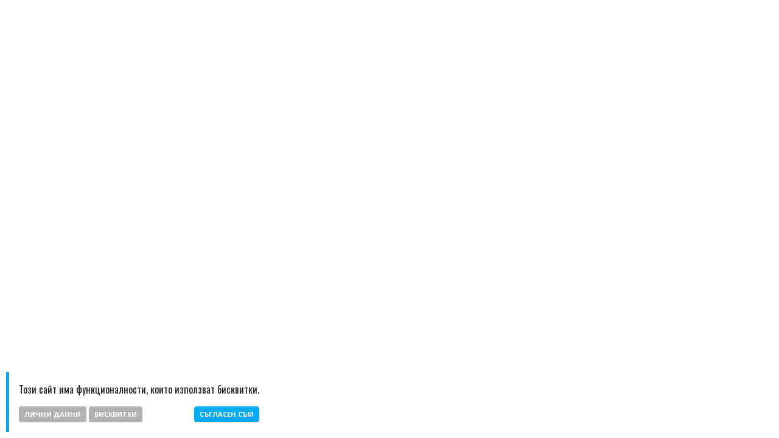

--- FILE ---
content_type: text/html; charset=UTF-8
request_url: https://thx.bg/baterii-za-ups-sot-alarmi
body_size: 41185
content:
<!DOCTYPE html>
<html lang="bg">
<head>
	<meta charset="utf-8">
	<meta name="viewport" content="width=device-width, initial-scale=1">
	<meta http-equiv="x-ua-compatible" content="ie=edge">
	<title>	Батерии за UPS и СОТ-аларми</title>
	<meta name="keywords" content="">
	<meta name="description" content="THX.bg е магазин с дългогодишен опит в IT сектора. Продажба и сервиз на компютърна и офис техника.">
	<meta name="author" content="DualM studio - https://www.dualm.com - web site design development, Veliko Turnovo, Bulgaria">
	<meta property="og:image" content="https://thx.bg/UserFiles/Category/gallery_1/4ffacfbb_81d3_454b_1660_8ad1ce9312c2.png?cache&amp;w=400&amp;h=300&amp;crop">
	<link href="/favicon.ico" rel="shortcut icon">
	<meta property="fb:app_id" content="498555201902047"/>

				<meta property="og:url" content="https://thx.bg/baterii-za-ups-sot-alarmi"/>
	<meta property="og:type" content="website"/>
	<meta property="og:image:width" content="390"/>
	<meta property="og:image:height" content="360"/>
	<meta property="og:title" content="Батерии за UPS и СОТ-аларми"/>
	<meta property="og:description" content=""/>
	<meta property="og:image:alt" content="Батерии за UPS и СОТ-аларми"/>

						<link rel="canonical" href="https://thx.bg/baterii-za-ups-sot-alarmi">
				
			<link rel="next" href="https://thx.bg/baterii-za-ups-sot-alarmi?page=2"/>
	
	
	<link rel="preconnect" href="https://fonts.googleapis.com">
	<link rel="preconnect" href="https://fonts.gstatic.com" crossorigin>


	<style>
		[v-cloak] {
			display: none
		}
	</style>

	<script type="text/javascript">window.$crisp = [];
		window.CRISP_WEBSITE_ID = "4e3beb46-804f-4fc8-a37f-5f92c9c05900";
		( function () {
			d = document;
			s = d.createElement( "script" );
			s.src = "https://client.crisp.chat/l.js";
			s.async = 1;
			d.getElementsByTagName( "head" )[ 0 ].appendChild( s );
		} )();</script>


	<script async src="https://www.googletagmanager.com/gtag/js?id=AW-11085501689"></script>
	<script>
		window.dataLayer = window.dataLayer || [];

		function gtag() {
			dataLayer.push( arguments );
		}

		gtag( 'js', new Date() );
		//gtag( 'config', 'UA-17468325-1' );
		//gtag( 'config', 'GTM-TLL88WF' );
		gtag( 'config', 'AW-11085501689' );
	</script>

	<!-- Google Tag Manager -->
	<!-- Google Tag Manager -->
	<script>( function ( w, d, s, l, i ) {
			w[ l ] = w[ l ] || [];
			w[ l ].push( {
				'gtm.start':
					new Date().getTime(), event: 'gtm.js'
			} );
			var f                            = d.getElementsByTagName( s )[ 0 ],
				j = d.createElement( s ), dl = l != 'dataLayer' ? '&l=' + l : '';
			j.async = true;
			j.src =
				'https://www.googletagmanager.com/gtm.js?id=' + i + dl;
			f.parentNode.insertBefore( j, f );
		} )( window, document, 'script', 'dataLayer', 'GTM-TLL88WF' );</script>


</head>

<body>

<!-- Google Tag Manager (noscript) -->
<noscript>
	<iframe src="https://www.googletagmanager.com/ns.html?id=GTM-TLL88WF"
			height="0" width="0" style="display:none;visibility:hidden"></iframe>
</noscript>
<!-- End Google Tag Manager (noscript) -->


<div id="vue" v-cloak>



	<cart-menu></cart-menu>
	<compare-floating-button></compare-floating-button>
	<div class="site-content ">

		

		<header>
			<div>

				
				<div class="header-top-container">
					<div class="container">



						<div class="header-top">
							<div class="logo">
								<a href="/">
                                <span class="icon">
                                    <img src="/resources/frontend/images/logo.svg" alt="">
                                </span>
									<span class="caption">
                                    Благодарим,<br/>
                                    че ни избрахте
                                </span>
								</a>

							</div>
							<div class="phone">
								<a href="tel:089 995 2879" class="header-block">
									<span class="icon"><img src="/resources/frontend/images/icons_header_phone.svg" alt=""></span>
									<span class="caption">089 995 2879</span>
								</a>
							</div>
							<div class="search">
								<search-menu></search-menu>
							</div>
							<div class="wishlist">
								<div class="header-popup">
									<a href="javascript:" class="header-block">
                                    <span class="icon">
                                        <img src="/resources/frontend/images/icons_header_fav.svg" alt="" class="icon">
                                        <span class="icon-badge">{{ $store.getters.wishlistItems.length }}</span>
                                    </span>
										<span class="caption">Любими</span>
										<span class="caret">
                                        <span class="fa fa-angle-down"></span>
                                    </span>
									</a>
									<div class="popup-content" :class="{'empty': $store.getters.wishlistItems.length === 0}">
										<wishlist-manager></wishlist-manager>
									</div>
								</div>

							</div>
							<div class="auth   login ">
								<div class="header-popup">
									<a href="javascript:" class="header-block">
                                    <span class="icon">
                                        <img src="/resources/frontend/images/icons_header_sign.svg" alt=""/>
                                    </span>
										<span class="caption"> Профил </span>
										<span class="caret"><span class="fa fa-angle-down"></span></span>
									</a>
									<div class="popup-content">
										<div class="px-2">



    <h2 class="my-3">ВХОД</h2>
    <form method="post" name="loginPopup" action="https://thx.bg/bg/login">
        <input type="hidden" name="_token" value="3y4rABZXKlLPFg5ljhBeo9R1NMcpIhHXf0uBp92h">

        <div class="container-fluid">
            <div class="form-row align-items-center">
                <div class="col-6 mb-3">
                    <label class="auth-form-control form-control">
                        <span class="prefix">
                            <span class="fa fa-at fa-fw"></span>
                        </span>
                        <input type="email" autocomplete="email" placeholder="E-Mail адрес" name="email">
                    </label>
                </div>
                <div class="col-6 mb-3">
                    <label class="auth-form-control form-control">
                        <span class="prefix">
                            <span class="fa fa-lock fa-fw"></span>
                        </span>
                        <input type="password" autocomplete="current-password" placeholder="Парола" name="password">
                    </label>
                </div>

                <div class="col-8">
                    <div class="d-flex align-items-center">
                        <a href="https://thx.bg/bg/password/reset" class="auth-link">Забравена парола</a>

                        <div class="ml-3 custom-control custom-checkbox">
                            <input type="checkbox" class="custom-control-input" id="customCheckPopup" name="remember" checked value="1">
                            <label class="custom-control-label" for="customCheckPopup">Запомни ме</label>
                        </div>
                    </div>
                </div>
                <div class="col-4 text-right">

                    <button type="submit" class="btn btn-primary btn-block">
                        ВХОД
                    </button>

                </div>



            </div>
        </div>

    </form>


</div>

<div class="auth-separator">
    <span>или</span>
</div>



<div class="px-2 pb-3 text-center">
    <a href="https://thx.bg/oauth/facebook/redirect" rel="nofollow" class=" btn-facebook  ">
        Facebook
    </a>
    <a href="https://thx.bg/oauth/google/redirect" rel="nofollow" class=" btn-google">
        Google
    </a>
</div>


<div class="p-2 bg-light">

    <h2>НОВ ПРОФИЛ</h2>

    <form method="post" name="registerPopup"  class="recaptcha-protected"  action="https://thx.bg/bg/register">
		<input type="hidden" name="recaptcha_token">
        <input type="hidden" name="_token" value="3y4rABZXKlLPFg5ljhBeo9R1NMcpIhHXf0uBp92h">
        <div class="container-fluid">
            <div class="form-row justify-content-between">

                <div class="col-6 mb-3">
                    <label class="auth-form-control form-control">
                        <span class="prefix">
                            <span class="fa fa-user-o fa-fw"></span>
                        </span>
                        <input type="text" autocomplete="given-name" tabindex="1" placeholder="Име" name="name">
                    </label>
                </div>


                <div class="col-6 mb-3">
                    <label class="auth-form-control form-control">
                        <span class="prefix">
                            <span class="fa fa-lock fa-fw"></span>
                        </span>
                        <input type="password" autocomplete="new-password" tabindex="4" placeholder="Парола" name="password">
                    </label>
                </div>

                <div class="col-6 mb-3">
                    <label class="auth-form-control form-control">
                        <span class="prefix">
                            <span class="fa fa-user-o fa-fw"></span>
                        </span>
                        <input type="text" autocomplete="family-name" tabindex="2" placeholder="Фамилия" name="last_name">
                    </label>
                </div>

                <div class="col-6 mb-3">
                    <label class="auth-form-control form-control">
                        <span class="prefix">
                            <span class="fa fa-lock fa-fw"></span>
                        </span>
                        <input type="password" autocomplete="new-password" tabindex="5" placeholder="Потвърди паролата" name="password_confirmation">
                    </label>
                </div>

                <div class="col-6 mb-3">
                    <label class="auth-form-control form-control">
                        <span class="prefix">
                            <span class="fa fa-at  fa-fw"></span>
                        </span>
                        <input type="email" autocomplete="email" tabindex="3" placeholder="E-Mail адрес" name="email">
                    </label>
                </div>

                <div class="col-4 text-right">

                    <button type="submit" class="btn btn-primary btn-block">
                        РЕГИСТРАЦИЯ
                    </button>

                </div>



                <div class="col-12">




                    <div class="custom-control custom-checkbox">
                        <input type="checkbox" class="custom-control-input" id="customCheck3" name="marketing" checked value="1">
                        <label class="custom-control-label" for="customCheck3">Съгласявам се да получавам рекламни съобщения.</label>
                    </div>


                </div>

            </div>
        </div>
    </form>



</div>
    
									</div>
								</div>
							</div>
							<div class="cart">
								<div class="header-popup">
									<a href="javascript:" class="header-block">
                                    <span class="icon">
                                         <img src="/resources/frontend/images/icons_header_cart.svg" title="">
                                         <span class="icon-badge">{{ $store.getters.cartItems.length }}</span>
                                    </span>
										<span class="caption"><price :price="$store.state.cart.total"></price></span>
										<span class="caret"><span class="fa fa-angle-down"></span></span>
									</a>
									<div class="popup-content" :class="{'empty': $store.getters.cartItems.length === 0}">
										<cart-manager></cart-manager>
									</div>
								</div>
							</div>
						</div>
					</div>
				</div>

				<div class="header-auth-mobile">
					<div class="user-menu ">
													<a class="d-flex align-items-center" href="https://thx.bg/bg/login" title="Вход" rel="nofollow">
								<div class="flex-grow-0">
									<img data-src="holder.js/45x45?text=%3F&size=15&fg=FFFFFF&bg=05AAF4" class="user-avatar dark">
								</div>
								<div class="flex-grow-1">
									<div class="user-name">Вход</div>
									<div class="user-subtitle">
										или регистрация
									</div>
								</div>

							</a>
											</div>
				</div>

				<div class="menu">

					<div class="container">
						<div class="main-menu">
							<div class="main-menu-activator">
                                <span>
                                    <a href="javascript:" class="d-flex align-items-center">
                                        <span class="menu-icon mr-2">
                                            <span></span>
                                            <span></span>
                                            <span></span>
                                        </span>
                                        <span>
                                            Меню
                                        </span>
                                    </a>
                                </span>
							</div>
							<div class="main-menu-container">
								<div class="main-menu-items">

									
																			<div class="menu-item"  data-menu="147" >
											<a href="javascript:" title="GAMING продукти">

												<div class="d-flex align-items-center">

																											<img class="icon" src="https://thx.bg/UserFiles/MenuItem/gallery_1/icons-category-01.svg?cache" alt="">
													
													<span class="flex-grow-1">GAMING продукти</span>
																											<span class="fa fa-angle-right"></span>
																									</div>

											</a>
																																												</div>
																			<div class="menu-item"  data-menu="165" >
											<a href="javascript:" title="Компютри">

												<div class="d-flex align-items-center">

																											<img class="icon" src="https://thx.bg/UserFiles/MenuItem/gallery_1/icons-category-02.svg?cache" alt="">
													
													<span class="flex-grow-1">Компютри</span>
																											<span class="fa fa-angle-right"></span>
																									</div>

											</a>
																																												</div>
																			<div class="menu-item"  data-menu="184" >
											<a href="javascript:" title="Компоненти">

												<div class="d-flex align-items-center">

																											<img class="icon" src="https://thx.bg/UserFiles/MenuItem/gallery_1/icons-category-03.svg?cache" alt="">
													
													<span class="flex-grow-1">Компоненти</span>
																											<span class="fa fa-angle-right"></span>
																									</div>

											</a>
																																												</div>
																			<div class="menu-item"  data-menu="203" >
											<a href="javascript:" title="Периферия">

												<div class="d-flex align-items-center">

																											<img class="icon" src="https://thx.bg/UserFiles/MenuItem/gallery_1/icons-category-04.svg?cache" alt="">
													
													<span class="flex-grow-1">Периферия</span>
																											<span class="fa fa-angle-right"></span>
																									</div>

											</a>
																																												</div>
																			<div class="menu-item"  data-menu="220" >
											<a href="javascript:" title="Монитори">

												<div class="d-flex align-items-center">

																											<img class="icon" src="https://thx.bg/UserFiles/MenuItem/gallery_1/icons-category-05.svg?cache" alt="">
													
													<span class="flex-grow-1">Монитори</span>
																											<span class="fa fa-angle-right"></span>
																									</div>

											</a>
																																												</div>
																			<div class="menu-item"  data-menu="239" >
											<a href="javascript:" title="Лаптопи">

												<div class="d-flex align-items-center">

																											<img class="icon" src="https://thx.bg/UserFiles/MenuItem/gallery_1/icons-category-06.svg?cache" alt="">
													
													<span class="flex-grow-1">Лаптопи</span>
																											<span class="fa fa-angle-right"></span>
																									</div>

											</a>
																																												</div>
																			<div class="menu-item"  data-menu="312" >
											<a href="javascript:" title="Принтери">

												<div class="d-flex align-items-center">

																											<img class="icon" src="https://thx.bg/UserFiles/MenuItem/gallery_1/icons-category-07.svg?cache" alt="">
													
													<span class="flex-grow-1">Принтери</span>
																											<span class="fa fa-angle-right"></span>
																									</div>

											</a>
																																												</div>
																			<div class="menu-item"  data-menu="276" >
											<a href="javascript:" title="Кабели и преходници">

												<div class="d-flex align-items-center">

																											<img class="icon" src="https://thx.bg/UserFiles/MenuItem/gallery_1/icons-category-08.svg?cache" alt="">
													
													<span class="flex-grow-1">Кабели и преходници</span>
																											<span class="fa fa-angle-right"></span>
																									</div>

											</a>
																																												</div>
																			<div class="menu-item"  data-menu="295" >
											<a href="javascript:" title="Мрежово оборудване">

												<div class="d-flex align-items-center">

																											<img class="icon" src="https://thx.bg/UserFiles/MenuItem/gallery_1/icons-category-09.svg?cache" alt="">
													
													<span class="flex-grow-1">Мрежово оборудване</span>
																											<span class="fa fa-angle-right"></span>
																									</div>

											</a>
																																												</div>
																			<div class="menu-item"  data-menu="330" >
											<a href="javascript:" title="UPS-и ел. защита">

												<div class="d-flex align-items-center">

																											<img class="icon" src="https://thx.bg/UserFiles/MenuItem/gallery_1/icons-category-11.svg?cache" alt="">
													
													<span class="flex-grow-1">UPS-и ел. защита</span>
																											<span class="fa fa-angle-right"></span>
																									</div>

											</a>
																																												</div>
																			<div class="menu-item"  data-menu="400" >
											<a href="javascript:" title="Софтуер и услуги">

												<div class="d-flex align-items-center">

																											<img class="icon" src="https://thx.bg/UserFiles/MenuItem/gallery_1/icons-category-12.svg?cache" alt="">
													
													<span class="flex-grow-1">Софтуер и услуги</span>
																											<span class="fa fa-angle-right"></span>
																									</div>

											</a>
																																												</div>
																			<div class="menu-item"  data-menu="255" >
											<a href="javascript:" title="Офис техника">

												<div class="d-flex align-items-center">

																											<img class="icon" src="https://thx.bg/UserFiles/MenuItem/gallery_1/icons-category-10.svg?cache" alt="">
													
													<span class="flex-grow-1">Офис техника</span>
																											<span class="fa fa-angle-right"></span>
																									</div>

											</a>
																																												</div>
																			<div class="menu-item"  data-menu="368" >
											<a href="javascript:" title="Консумативи">

												<div class="d-flex align-items-center">

																											<img class="icon" src="https://thx.bg/UserFiles/MenuItem/gallery_1/icons-category-13.svg?cache" alt="">
													
													<span class="flex-grow-1">Консумативи</span>
																											<span class="fa fa-angle-right"></span>
																									</div>

											</a>
																																												</div>
																	</div>

								<div class="main-menu-content">
																						<div class="menu-item-children" data-menu="147">

																													<div class="menu-item-children-column">
																																	<div class="menu-item">
																		<a href="/geymarski-klaviaturi" class="normal" title="Клавиатури">
																			Клавиатури
																		</a>
																	</div>
																																	<div class="menu-item">
																		<a href="/geymarski-mishki" class="normal" title="Мишки">
																			Мишки
																		</a>
																	</div>
																																	<div class="menu-item">
																		<a href="/slushalki?opt[5139][]=60054" class="normal" title="Слушалки">
																			Слушалки
																		</a>
																	</div>
																																	<div class="menu-item">
																		<a href="/geymarski-podlojki" class="normal" title="Подложки за мишка">
																			Подложки за мишка
																		</a>
																	</div>
																																	<div class="menu-item">
																		<a href="/dzhoystitsi-i-volani" class="normal" title="Геймпадове и волани">
																			Геймпадове и волани
																		</a>
																	</div>
																																	<div class="menu-item">
																		<a href="/geymarski-stolove" class="normal" title="Столове">
																			Столове
																		</a>
																	</div>
																																	<div class="menu-item">
																		<a href="/geymarski-byura" class="normal" title="Бюра">
																			Бюра
																		</a>
																	</div>
																																	<div class="menu-item">
																		<a href="/figurki" class="normal" title="Фигурки">
																			Фигурки
																		</a>
																	</div>
																																	<div class="menu-item">
																		<a href="/drehi-i-aksesoari" class="normal" title="Дрехи и аксесоари">
																			Дрехи и аксесоари
																		</a>
																	</div>
																																	<div class="menu-item">
																		<a href="/geymarski-aksesoari" class="normal" title="Геймърски аксесоари">
																			Геймърски аксесоари
																		</a>
																	</div>
																																	<div class="menu-item">
																		<a href="/geymarski-konzoli" class="normal" title="Гейминг конзоли">
																			Гейминг конзоли
																		</a>
																	</div>
																																	<div class="menu-item">
																		<a href="/lego" class="normal" title="LEGO">
																			LEGO
																		</a>
																	</div>
																																	<div class="menu-item">
																		<a href="/vr" class="normal" title="VR - Виртуална реалност">
																			VR - Виртуална реалност
																		</a>
																	</div>
																															</div>
														
														
																																													<a href="https://thx.bg/genesis-thor-303-tkl-rgb-red-switch" class="menu-item-big-banner"
															   style="background-image: url('https://thx.bg/UserFiles/MenuItem/gallery_1/thor_303_tkl.webp?cache')">
																<div class="mobile-banner" style="background-image: url('https://thx.bg/UserFiles/MenuItem/gallery_1/thor_303_tkl.webp?cache&crop&w=220&h=220')"></div>
															</a>
														
													</div>
																									<div class="menu-item-children" data-menu="165">

																													<div class="menu-item-children-column">
																																	<div class="menu-item">
																		<a href="/thx-pc" class="normal" title="THX.BG Конфигурации">
																			THX.BG Конфигурации
																		</a>
																	</div>
																																	<div class="menu-item">
																		<a href="/thx-pc?man[]=291&amp;prices[0]=0&amp;prices[1]=1000" class="child" title="до 1000 лв.">
																			до 1000 лв.
																		</a>
																	</div>
																																	<div class="menu-item">
																		<a href="/thx-pc?man[]=291&amp;prices[0]=1000&amp;prices[1]=1500" class="child" title="до 1500 лв.">
																			до 1500 лв.
																		</a>
																	</div>
																																	<div class="menu-item">
																		<a href="/thx-pc?man[]=291&amp;prices[0]=1500&amp;prices[1]=2000" class="child" title="до 2000 лв.">
																			до 2000 лв.
																		</a>
																	</div>
																																	<div class="menu-item">
																		<a href="/thx-pc?man[]=291&amp;prices[0]=2000&amp;prices[1]=3000" class="child" title="до 3000 лв.">
																			до 3000 лв.
																		</a>
																	</div>
																																	<div class="menu-item">
																		<a href="/thx-pc?man[]=291&amp;prices[0]=3000&amp;prices[1]=10000" class="child" title="над 3000 лв.">
																			над 3000 лв.
																		</a>
																	</div>
																																	<div class="menu-item">
																		<a href="/all-pc" class="normal" title="Настолни компютри">
																			Настолни компютри
																		</a>
																	</div>
																																	<div class="menu-item">
																		<a href="/all-pc?opt[5029][]=55973" class="normal" title="Home/Office">
																			Home/Office
																		</a>
																	</div>
																																	<div class="menu-item">
																		<a href="/all-pc?opt[5029][]=55950" class="normal" title="Gaming">
																			Gaming
																		</a>
																	</div>
																																	<div class="menu-item">
																		<a href="/all-pc?opt[5029][]=55974" class="normal" title="All-in-One">
																			All-in-One
																		</a>
																	</div>
																																	<div class="menu-item">
																		<a href="/all-pc?opt[5029][]=55975" class="normal" title="Mini PC">
																			Mini PC
																		</a>
																	</div>
																															</div>
														
														
																																													<a href="javascript:" class="menu-item-big-banner"
															   style="background-image: url('https://thx.bg/UserFiles/MenuItem/gallery_1/lian_li_lancool_216_airflow_fuer_die_neue_generation_3.png?cache')">
																<div class="mobile-banner" style="background-image: url('https://thx.bg/UserFiles/MenuItem/gallery_1/lian_li_lancool_216_airflow_fuer_die_neue_generation_3.png?cache&crop&w=220&h=220')"></div>
															</a>
														
													</div>
																									<div class="menu-item-children" data-menu="184">

																													<div class="menu-item-children-column">
																																	<div class="menu-item">
																		<a href="/motherboards" class="normal" title="ДЪННИ ПЛАТКИ">
																			ДЪННИ ПЛАТКИ
																		</a>
																	</div>
																																	<div class="menu-item">
																		<a href="/cpu" class="normal" title="ПРОЦЕСОРИ">
																			ПРОЦЕСОРИ
																		</a>
																	</div>
																																	<div class="menu-item">
																		<a href="/coolers" class="normal" title="Охладители за процесори">
																			Охладители за процесори
																		</a>
																	</div>
																																	<div class="menu-item">
																		<a href="/aksesoari-za-okhladiteli" class="normal" title="Аксесоари за охладители">
																			Аксесоари за охладители
																		</a>
																	</div>
																																	<div class="menu-item">
																		<a href="/ram?flag[]=available" class="normal" title="ПАМЕТИ">
																			ПАМЕТИ
																		</a>
																	</div>
																																	<div class="menu-item">
																		<a href="/ram-sodimm" class="normal" title="ПАМЕТИ за лаптоп">
																			ПАМЕТИ за лаптоп
																		</a>
																	</div>
																																	<div class="menu-item">
																		<a href="/gpu" class="normal" title="ВИДЕО КАРТИ">
																			ВИДЕО КАРТИ
																		</a>
																	</div>
																																	<div class="menu-item">
																		<a href="/ssd" class="normal" title="Solid State Drive (SSD)">
																			Solid State Drive (SSD)
																		</a>
																	</div>
																																	<div class="menu-item">
																		<a href="/hdd" class="normal" title="Твърди дискове (HDD)">
																			Твърди дискове (HDD)
																		</a>
																	</div>
																																	<div class="menu-item">
																		<a href="/psu" class="normal" title="ЗАХРАНВАНИЯ">
																			ЗАХРАНВАНИЯ
																		</a>
																	</div>
																																	<div class="menu-item">
																		<a href="/pc-case" class="normal" title="КУТИИ ЗА КОМПЮТРИ">
																			КУТИИ ЗА КОМПЮТРИ
																		</a>
																	</div>
																																	<div class="menu-item">
																		<a href="/fans?flag[]=available" class="normal" title="ВЕНТИЛАТОРИ">
																			ВЕНТИЛАТОРИ
																		</a>
																	</div>
																																	<div class="menu-item">
																		<a href="/fan-control" class="normal" title="Контролери за вентилатори">
																			Контролери за вентилатори
																		</a>
																	</div>
																															</div>
																													<div class="menu-item-children-column">
																																	<div class="menu-item">
																		<a href="/reshetkifiltri-za-ventilatori" class="normal" title="Решетки/Филтри за вентилатори">
																			Решетки/Филтри за вентилатори
																		</a>
																	</div>
																																	<div class="menu-item">
																		<a href="/pc-modding" class="normal" title="PC модинг">
																			PC модинг
																		</a>
																	</div>
																																	<div class="menu-item">
																		<a href="/sound-cards" class="normal" title="ЗВУКОВИ КАРТИ">
																			ЗВУКОВИ КАРТИ
																		</a>
																	</div>
																																	<div class="menu-item">
																		<a href="/thermal-pad" class="normal" title="Термопасти и подложки">
																			Термопасти и подложки
																		</a>
																	</div>
																																	<div class="menu-item">
																		<a href="/capture" class="normal" title="Кепчър карти">
																			Кепчър карти
																		</a>
																	</div>
																																	<div class="menu-item">
																		<a href="/cd-dvd-br" class="normal" title="CD, DVD, Блу рей">
																			CD, DVD, Блу рей
																		</a>
																	</div>
																																	<div class="menu-item">
																		<a href="/pcie-expansion-cards" class="normal" title="Разширителни карти (PCIe)">
																			Разширителни карти (PCIe)
																		</a>
																	</div>
																																	<div class="menu-item">
																		<a href="/input-output-controllers" class="normal" title="Входно-изходни контролери">
																			Входно-изходни контролери
																		</a>
																	</div>
																															</div>
														
														
																																													<a href="javascript:" class="menu-item-big-banner"
															   style="background-image: url('https://thx.bg/UserFiles/MenuItem/gallery_1/8_6.png?cache')">
																<div class="mobile-banner" style="background-image: url('https://thx.bg/UserFiles/MenuItem/gallery_1/8_6.png?cache&crop&w=220&h=220')"></div>
															</a>
														
													</div>
																									<div class="menu-item-children" data-menu="203">

																													<div class="menu-item-children-column">
																																	<div class="menu-item">
																		<a href="/klaviaturi" class="normal" title="Офис клавиатури">
																			Офис клавиатури
																		</a>
																	</div>
																																	<div class="menu-item">
																		<a href="/mishki" class="normal" title="Мишки">
																			Мишки
																		</a>
																	</div>
																																	<div class="menu-item">
																		<a href="/geymarski-podlojki" class="normal" title="Подложки за мишка">
																			Подложки за мишка
																		</a>
																	</div>
																																	<div class="menu-item">
																		<a href="/web-kameri" class="normal" title="Уеб камери">
																			Уеб камери
																		</a>
																	</div>
																																	<div class="menu-item">
																		<a href="/mikrofoni" class="normal" title="Микрофони">
																			Микрофони
																		</a>
																	</div>
																																	<div class="menu-item">
																		<a href="/slushalki" class="normal" title="Слушалки">
																			Слушалки
																		</a>
																	</div>
																																	<div class="menu-item">
																		<a href="/prenosimi-tonkoloni" class="normal" title="Преносими тонколони">
																			Преносими тонколони
																		</a>
																	</div>
																																	<div class="menu-item">
																		<a href="/zvukovi-sistemi-i-tonkoloni" class="normal" title="Звукови системи и тонколони">
																			Звукови системи и тонколони
																		</a>
																	</div>
																																	<div class="menu-item">
																		<a href="/vynshni-hard-diskove" class="normal" title="Външни дискове">
																			Външни дискове
																		</a>
																	</div>
																																	<div class="menu-item">
																		<a href="/vynshni-ssd" class="normal" title="Външни SSD">
																			Външни SSD
																		</a>
																	</div>
																																	<div class="menu-item">
																		<a href="/kutii-za-tvyrdi-diskove" class="normal" title="Кутии за дискове">
																			Кутии за дискове
																		</a>
																	</div>
																																	<div class="menu-item">
																		<a href="/usb-pameti" class="normal" title="USB памети">
																			USB памети
																		</a>
																	</div>
																																	<div class="menu-item">
																		<a href="/usb-hybove" class="normal" title="USB хъбове">
																			USB хъбове
																		</a>
																	</div>
																															</div>
																													<div class="menu-item-children-column">
																																	<div class="menu-item">
																		<a href="/karti-pamet" class="normal" title="Карти памет">
																			Карти памет
																		</a>
																	</div>
																																	<div class="menu-item">
																		<a href="/chetci-za-karti" class="normal" title="Четци за карти">
																			Четци за карти
																		</a>
																	</div>
																																	<div class="menu-item">
																		<a href="/vynshni-baterii" class="normal" title="Външни батерии">
																			Външни батерии
																		</a>
																	</div>
																																	<div class="menu-item">
																		<a href="/zariadni-za-telefoni" class="normal" title="Зарядни за телефони">
																			Зарядни за телефони
																		</a>
																	</div>
																																	<div class="menu-item">
																		<a href="/grafichni-tableti" class="normal" title="Графични таблети">
																			Графични таблети
																		</a>
																	</div>
																																	<div class="menu-item">
																		<a href="/multimedijni-pleyri" class="normal" title="Мултимедийни плейъри">
																			Мултимедийни плейъри
																		</a>
																	</div>
																																	<div class="menu-item">
																		<a href="/streaming" class="normal" title="Стрийминг">
																			Стрийминг
																		</a>
																	</div>
																																	<div class="menu-item">
																		<a href="/audio-mikrofoni" class="normal" title="Аудио микрофони">
																			Аудио микрофони
																		</a>
																	</div>
																																	<div class="menu-item">
																		<a href="/komplekti-mice-kbd" class="normal" title="Комплект мишка и клавиатура">
																			Комплект мишка и клавиатура
																		</a>
																	</div>
																															</div>
														
														
																																													<a href="javascript:" class="menu-item-big-banner"
															   style="background-image: url('https://thx.bg/UserFiles/MenuItem/gallery_1/g560_feature_6_desktop.png?cache')">
																<div class="mobile-banner" style="background-image: url('https://thx.bg/UserFiles/MenuItem/gallery_1/g560_feature_6_desktop.png?cache&crop&w=220&h=220')"></div>
															</a>
														
													</div>
																									<div class="menu-item-children" data-menu="220">

																													<div class="menu-item-children-column">
																																	<div class="menu-item">
																		<a href="/monitors-all" class="normal" title="Всички монитори">
																			Всички монитори
																		</a>
																	</div>
																																	<div class="menu-item">
																		<a href="javascript:" class="normal" title="Цена">
																			Цена
																		</a>
																	</div>
																																	<div class="menu-item">
																		<a href="/monitors-all?prices[0]=0&amp;prices[1]=300" class="child" title="до 300 лв.">
																			до 300 лв.
																		</a>
																	</div>
																																	<div class="menu-item">
																		<a href="/monitors-all?prices[0]=300&amp;prices[1]=400" class="child" title="до 400 лв.">
																			до 400 лв.
																		</a>
																	</div>
																																	<div class="menu-item">
																		<a href="/monitors-all?prices[0]=400&amp;prices[1]=500" class="child" title="до 500 лв.">
																			до 500 лв.
																		</a>
																	</div>
																																	<div class="menu-item">
																		<a href="/monitors-all?prices[0]=500&amp;prices[1]=700" class="child" title="до 700 лв.">
																			до 700 лв.
																		</a>
																	</div>
																																	<div class="menu-item">
																		<a href="/monitors-all?prices[0]=700&amp;prices[1]=999" class="child" title="до 999 лв.">
																			до 999 лв.
																		</a>
																	</div>
																																	<div class="menu-item">
																		<a href="/monitors-all?prices[0]=999&amp;prices[1]=10000" class="child" title="над 999 лв.">
																			над 999 лв.
																		</a>
																	</div>
																																	<div class="menu-item">
																		<a href="javascript:" class="normal" title="Размер">
																			Размер
																		</a>
																	</div>
																																	<div class="menu-item">
																		<a href="/monitors-all?s[2087][0]=17131&amp;s[2087][1]=17135" class="child" title="до 24 инча">
																			до 24 инча
																		</a>
																	</div>
																																	<div class="menu-item">
																		<a href="/monitors-all?s[2087][0]=17135&amp;s[2087][1]=17126" class="child" title="до 27 инча">
																			до 27 инча
																		</a>
																	</div>
																																	<div class="menu-item">
																		<a href="/monitors-all?s[2087][0]=17126" class="child" title="над 27 инча">
																			над 27 инча
																		</a>
																	</div>
																																	<div class="menu-item">
																		<a href="javascript:" class="normal" title="Резолюция">
																			Резолюция
																		</a>
																	</div>
																															</div>
																													<div class="menu-item-children-column">
																																	<div class="menu-item">
																		<a href="/monitors-all?opt[2088][]=17152&amp;opt[2088][]=17156&amp;opt[2088][]=17154" class="child" title="FHD 1080p">
																			FHD 1080p
																		</a>
																	</div>
																																	<div class="menu-item">
																		<a href="/monitors-all?opt[2088][]=17157&amp;opt[2088][]=17160" class="child" title="2K 1440p">
																			2K 1440p
																		</a>
																	</div>
																																	<div class="menu-item">
																		<a href="/monitors-all?opt[2088][]=17161&amp;opt[2088][]=17158&amp;opt[2088][]=17155" class="child" title="4K 2160p">
																			4K 2160p
																		</a>
																	</div>
																																	<div class="menu-item">
																		<a href="javascript:" class="normal" title="Матрица">
																			Матрица
																		</a>
																	</div>
																																	<div class="menu-item">
																		<a href="/monitors-all?opt[3279][]=27251" class="child" title="IPS">
																			IPS
																		</a>
																	</div>
																																	<div class="menu-item">
																		<a href="/monitors-all?opt[3279][]=27255" class="child" title="VA">
																			VA
																		</a>
																	</div>
																																	<div class="menu-item">
																		<a href="/monitors-all?opt[3279][]=27253" class="child" title="TN">
																			TN
																		</a>
																	</div>
																																	<div class="menu-item">
																		<a href="javascript:" class="normal" title="Честота на опресняване">
																			Честота на опресняване
																		</a>
																	</div>
																																	<div class="menu-item">
																		<a href="/monitors-all?s[3280][1]=27262" class="child" title="до 75 Hz">
																			до 75 Hz
																		</a>
																	</div>
																																	<div class="menu-item">
																		<a href="/monitors-all?s[3280][0]=27271&amp;s[3280][1]=27266" class="child" title="до 165 Hz">
																			до 165 Hz
																		</a>
																	</div>
																																	<div class="menu-item">
																		<a href="/monitors-all?s[3280][0]=27267" class="child" title="над 165 Hz">
																			над 165 Hz
																		</a>
																	</div>
																																	<div class="menu-item">
																		<a href="/stoyki-za-montazh" class="normal" title="Стойки за монтаж">
																			Стойки за монтаж
																		</a>
																	</div>
																															</div>
														
														
																																													<a href="https://thx.bg/hp-e23-g4-23-ips-fhd-monitor" class="menu-item-big-banner"
															   style="background-image: url('https://thx.bg/UserFiles/MenuItem/gallery_1/hp_e23_g4.png?cache')">
																<div class="mobile-banner" style="background-image: url('https://thx.bg/UserFiles/MenuItem/gallery_1/hp_e23_g4.png?cache&crop&w=220&h=220')"></div>
															</a>
														
													</div>
																									<div class="menu-item-children" data-menu="239">

																													<div class="menu-item-children-column">
																																	<div class="menu-item">
																		<a href="/laptopi" class="normal" title="Всички лаптопи">
																			Всички лаптопи
																		</a>
																	</div>
																																	<div class="menu-item">
																		<a href="/laptopi?flag[]=available&amp;prices[0]=0&amp;prices[1]=1000" class="child" title="до 1000 лв.">
																			до 1000 лв.
																		</a>
																	</div>
																																	<div class="menu-item">
																		<a href="/laptopi?flag[]=available&amp;prices[0]=1000&amp;prices[1]=1500" class="child" title="до 1500 лв.">
																			до 1500 лв.
																		</a>
																	</div>
																																	<div class="menu-item">
																		<a href="/laptopi?flag[]=available&amp;prices[0]=1500&amp;prices[1]=2000" class="child" title="до 2000 лв.">
																			до 2000 лв.
																		</a>
																	</div>
																																	<div class="menu-item">
																		<a href="/laptopi?flag[]=available&amp;prices[0]=2000&amp;prices[1]=20000" class="child" title="над 2000 лв.">
																			над 2000 лв.
																		</a>
																	</div>
																																	<div class="menu-item">
																		<a href="javascript:" class="normal" title="Марка процесор">
																			Марка процесор
																		</a>
																	</div>
																																	<div class="menu-item">
																		<a href="/laptopi?opt[4971][]=54421" class="child" title="AMD">
																			AMD
																		</a>
																	</div>
																																	<div class="menu-item">
																		<a href="/laptopi?opt[4971][]=54420" class="child" title="INTEL">
																			INTEL
																		</a>
																	</div>
																																	<div class="menu-item">
																		<a href="/chanti-za-laptopi" class="normal" title="Чанти за лаптопи">
																			Чанти за лаптопи
																		</a>
																	</div>
																																	<div class="menu-item">
																		<a href="/baterii-za-laptopi" class="normal" title="Батерии за лаптопи">
																			Батерии за лаптопи
																		</a>
																	</div>
																																	<div class="menu-item">
																		<a href="/zahranvania-za-laptopi" class="normal" title="Захранвания за лаптопи">
																			Захранвания за лаптопи
																		</a>
																	</div>
																																	<div class="menu-item">
																		<a href="/ohlajdane-za-laptopi" class="normal" title="Охлаждащи поставки за лаптопи">
																			Охлаждащи поставки за лаптопи
																		</a>
																	</div>
																															</div>
														
														
																																													<a href="javascript:" class="menu-item-big-banner"
															   style="background-image: url('https://thx.bg/UserFiles/MenuItem/gallery_1/nb.png?cache')">
																<div class="mobile-banner" style="background-image: url('https://thx.bg/UserFiles/MenuItem/gallery_1/nb.png?cache&crop&w=220&h=220')"></div>
															</a>
														
													</div>
																									<div class="menu-item-children" data-menu="312">

																													<div class="menu-item-children-column">
																																	<div class="menu-item">
																		<a href="/lazerni-printeri" class="normal" title="Лазерни принтери">
																			Лазерни принтери
																		</a>
																	</div>
																																	<div class="menu-item">
																		<a href="/lazerni-multifunkcionalni-ustrojstva" class="normal" title="Лазерни мултифункционални устройства">
																			Лазерни мултифункционални устройства
																		</a>
																	</div>
																																	<div class="menu-item">
																		<a href="/inkjet-printeri" class="normal" title="Мастиленоструйни принтери">
																			Мастиленоструйни принтери
																		</a>
																	</div>
																																	<div class="menu-item">
																		<a href="/matrichni-printeri" class="normal" title="Матрични принтери">
																			Матрични принтери
																		</a>
																	</div>
																																	<div class="menu-item">
																		<a href="/skeneri" class="normal" title="Скенери">
																			Скенери
																		</a>
																	</div>
																																	<div class="menu-item">
																		<a href="/konsumativi" class="normal" title="Консумативи">
																			Консумативи
																		</a>
																	</div>
																															</div>
														
														
																																													<a href="javascript:" class="menu-item-big-banner"
															   style="background-image: url('https://thx.bg/UserFiles/MenuItem/gallery_1/pantum_m6509nw.png?cache')">
																<div class="mobile-banner" style="background-image: url('https://thx.bg/UserFiles/MenuItem/gallery_1/pantum_m6509nw.png?cache&crop&w=220&h=220')"></div>
															</a>
														
													</div>
																									<div class="menu-item-children" data-menu="276">

																													<div class="menu-item-children-column">
																																	<div class="menu-item">
																		<a href="/hdmi-kabeli" class="normal" title="HDMI кабели">
																			HDMI кабели
																		</a>
																	</div>
																																	<div class="menu-item">
																		<a href="/dp-kabeli" class="normal" title="DisplayPort кабели">
																			DisplayPort кабели
																		</a>
																	</div>
																																	<div class="menu-item">
																		<a href="/dvi-kabeli" class="normal" title="DVI кабели">
																			DVI кабели
																		</a>
																	</div>
																																	<div class="menu-item">
																		<a href="/vga-kabeli" class="normal" title="VGA кабели">
																			VGA кабели
																		</a>
																	</div>
																																	<div class="menu-item">
																		<a href="/sata-kabeli" class="normal" title="SATA кабели">
																			SATA кабели
																		</a>
																	</div>
																																	<div class="menu-item">
																		<a href="/usb-kabeli" class="normal" title="USB кабели">
																			USB кабели
																		</a>
																	</div>
																																	<div class="menu-item">
																		<a href="/power-cord" class="normal" title="Захранващи кабели">
																			Захранващи кабели
																		</a>
																	</div>
																																	<div class="menu-item">
																		<a href="/lan-kabeli" class="normal" title="Мрежови кабели">
																			Мрежови кабели
																		</a>
																	</div>
																																	<div class="menu-item">
																		<a href="/audio-kabeli" class="normal" title="Аудио кабели">
																			Аудио кабели
																		</a>
																	</div>
																																	<div class="menu-item">
																		<a href="/kabelni-kanali-shlauh" class="normal" title="Организиране на кабели">
																			Организиране на кабели
																		</a>
																	</div>
																																	<div class="menu-item">
																		<a href="/kabeli-mobilni-ustroistva" class="normal" title="Кабели за мобилни устройства">
																			Кабели за мобилни устройства
																		</a>
																	</div>
																																	<div class="menu-item">
																		<a href="/adapteri-konvertori" class="normal" title="Адаптери и конвертори">
																			Адаптери и конвертори
																		</a>
																	</div>
																																	<div class="menu-item">
																		<a href="/pc-kabeli-prekhodnitsi" class="normal" title="PC кабели и преходници">
																			PC кабели и преходници
																		</a>
																	</div>
																															</div>
																													<div class="menu-item-children-column">
																																	<div class="menu-item">
																		<a href="/kvm-prevkljuchvatel" class="normal" title="KVM превключватели">
																			KVM превключватели
																		</a>
																	</div>
																																	<div class="menu-item">
																		<a href="/video-kabeli" class="normal" title="Видео кабели">
																			Видео кабели
																		</a>
																	</div>
																															</div>
														
														
																																													<a href="https://thx.bg/lan-kabeli" class="menu-item-big-banner"
															   style="background-image: url('https://thx.bg/UserFiles/MenuItem/gallery_1/pexels_pixabay_415043.jpg?cache')">
																<div class="mobile-banner" style="background-image: url('https://thx.bg/UserFiles/MenuItem/gallery_1/pexels_pixabay_415043.jpg?cache&crop&w=220&h=220')"></div>
															</a>
														
													</div>
																									<div class="menu-item-children" data-menu="295">

																													<div class="menu-item-children-column">
																																	<div class="menu-item">
																		<a href="/ruteri" class="normal" title="Рутери">
																			Рутери
																		</a>
																	</div>
																																	<div class="menu-item">
																		<a href="/tochki-za-dostup" class="normal" title="Access point">
																			Access point
																		</a>
																	</div>
																																	<div class="menu-item">
																		<a href="/suichove" class="normal" title="Суичове">
																			Суичове
																		</a>
																	</div>
																																	<div class="menu-item">
																		<a href="/lan-karti" class="normal" title="Мрежови карти">
																			Мрежови карти
																		</a>
																	</div>
																																	<div class="menu-item">
																		<a href="/wi-fi-adapteri" class="normal" title="Безжични адаптери">
																			Безжични адаптери
																		</a>
																	</div>
																																	<div class="menu-item">
																		<a href="/bluetooth-adapteri" class="normal" title="Bluetooth адаптери">
																			Bluetooth адаптери
																		</a>
																	</div>
																																	<div class="menu-item">
																		<a href="/powerline-adapteri" class="normal" title="Powerline адаптери">
																			Powerline адаптери
																		</a>
																	</div>
																																	<div class="menu-item">
																		<a href="/poe-adapteri-i-anteni" class="normal" title="POE адаптери и антени">
																			POE адаптери и антени
																		</a>
																	</div>
																															</div>
														
														
																																													<a href="https://thx.bg/tp-link-archer-ax10-ac1500" class="menu-item-big-banner"
															   style="background-image: url('https://thx.bg/UserFiles/MenuItem/gallery_1/tp_link_archer_ax10_ac1500.png?cache')">
																<div class="mobile-banner" style="background-image: url('https://thx.bg/UserFiles/MenuItem/gallery_1/tp_link_archer_ax10_ac1500.png?cache&crop&w=220&h=220')"></div>
															</a>
														
													</div>
																									<div class="menu-item-children" data-menu="330">

																													<div class="menu-item-children-column">
																																	<div class="menu-item">
																		<a href="/control-ups" class="normal" title="Непрекъсваеми ТЗИ (UPS)">
																			Непрекъсваеми ТЗИ (UPS)
																		</a>
																	</div>
																																	<div class="menu-item">
																		<a href="/aksesoari-ups" class="normal" title="Аксесоари UPS">
																			Аксесоари UPS
																		</a>
																	</div>
																																	<div class="menu-item">
																		<a href="/taimeri" class="normal" title="Таймери">
																			Таймери
																		</a>
																	</div>
																																	<div class="menu-item">
																		<a href="/baterii-za-ups-sot-alarmi" class="normal" title="Батерии за UPS и СОТ-аларми">
																			Батерии за UPS и СОТ-аларми
																		</a>
																	</div>
																																	<div class="menu-item">
																		<a href="/razkloniteli" class="normal" title="Разклонители">
																			Разклонители
																		</a>
																	</div>
																																	<div class="menu-item">
																		<a href="/stabilizatori" class="normal" title="Стабилизатори">
																			Стабилизатори
																		</a>
																	</div>
																															</div>
														
														
																																													<a href="https://thx.bg/apc-easy-ups-1200va-230v-avr-iec-sockets" class="menu-item-big-banner"
															   style="background-image: url('https://thx.bg/UserFiles/MenuItem/gallery_1/apc.png?cache')">
																<div class="mobile-banner" style="background-image: url('https://thx.bg/UserFiles/MenuItem/gallery_1/apc.png?cache&crop&w=220&h=220')"></div>
															</a>
														
													</div>
																									<div class="menu-item-children" data-menu="400">

																													<div class="menu-item-children-column">
																																	<div class="menu-item">
																		<a href="/operacionni-sistemi" class="normal" title="Операционни системи">
																			Операционни системи
																		</a>
																	</div>
																																	<div class="menu-item">
																		<a href="/operacionni-sistemi?opt[4007][]=30672" class="child" title="Windows Home">
																			Windows Home
																		</a>
																	</div>
																																	<div class="menu-item">
																		<a href="/operacionni-sistemi?opt[4007][]=30674" class="child" title="Windows Pro">
																			Windows Pro
																		</a>
																	</div>
																																	<div class="menu-item">
																		<a href="/ofis-paketi" class="normal" title="Офис пакети">
																			Офис пакети
																		</a>
																	</div>
																																	<div class="menu-item">
																		<a href="/antivirus-programi" class="normal" title="Антивирусни програми">
																			Антивирусни програми
																		</a>
																	</div>
																															</div>
														
														
																																													<a href="https://thx.bg/office-home-and-business-2021-eng" class="menu-item-big-banner"
															   style="background-image: url('https://thx.bg/UserFiles/MenuItem/gallery_1/office_2021.png?cache')">
																<div class="mobile-banner" style="background-image: url('https://thx.bg/UserFiles/MenuItem/gallery_1/office_2021.png?cache&crop&w=220&h=220')"></div>
															</a>
														
													</div>
																									<div class="menu-item-children" data-menu="255">

																													<div class="menu-item-children-column">
																																	<div class="menu-item">
																		<a href="/lazerni-printeri" class="normal" title="Лазерни принтери">
																			Лазерни принтери
																		</a>
																	</div>
																																	<div class="menu-item">
																		<a href="/lazerni-multifunkcionalni-ustrojstva" class="normal" title="Мултифункционални устройства">
																			Мултифункционални устройства
																		</a>
																	</div>
																																	<div class="menu-item">
																		<a href="/skeneri" class="normal" title="Скенери">
																			Скенери
																		</a>
																	</div>
																																	<div class="menu-item">
																		<a href="/proektori" class="normal" title="Проектори">
																			Проектори
																		</a>
																	</div>
																																	<div class="menu-item">
																		<a href="/inkjet-printeri" class="normal" title="Мастиленоструйни принтери">
																			Мастиленоструйни принтери
																		</a>
																	</div>
																																	<div class="menu-item">
																		<a href="/baterii" class="normal" title="Батерии">
																			Батерии
																		</a>
																	</div>
																																	<div class="menu-item">
																		<a href="/zariadni-i-adapteri" class="normal" title="Зарядни устройства и адаптери">
																			Зарядни устройства и адаптери
																		</a>
																	</div>
																																	<div class="menu-item">
																		<a href="/ekrani" class="normal" title="Екрани">
																			Екрани
																		</a>
																	</div>
																																	<div class="menu-item">
																		<a href="/pochistvashti-materiali" class="normal" title="Почистващи материали">
																			Почистващи материали
																		</a>
																	</div>
																																	<div class="menu-item">
																		<a href="/stoiki-aksesoari" class="normal" title="Стойки и аксесоари">
																			Стойки и аксесоари
																		</a>
																	</div>
																																	<div class="menu-item">
																		<a href="/shrederi" class="normal" title="Шредери">
																			Шредери
																		</a>
																	</div>
																																	<div class="menu-item">
																		<a href="/storage-device" class="normal" title="Сторидж устройства">
																			Сторидж устройства
																		</a>
																	</div>
																																	<div class="menu-item">
																		<a href="/tools" class="normal" title="Инструменти">
																			Инструменти
																		</a>
																	</div>
																															</div>
																													<div class="menu-item-children-column">
																																	<div class="menu-item">
																		<a href="/drugi-foto-i-video-aksesoari" class="normal" title="Фото и видео аксесоари">
																			Фото и видео аксесоари
																		</a>
																	</div>
																																	<div class="menu-item">
																		<a href="/kholder" class="normal" title="Холдери">
																			Холдери
																		</a>
																	</div>
																															</div>
														
														
																																													<a href="javascript:" class="menu-item-big-banner"
															   style="background-image: url('https://thx.bg/UserFiles/MenuItem/gallery_1/pexels_andrea_piacquadio_3791134.jpg?cache')">
																<div class="mobile-banner" style="background-image: url('https://thx.bg/UserFiles/MenuItem/gallery_1/pexels_andrea_piacquadio_3791134.jpg?cache&crop&w=220&h=220')"></div>
															</a>
														
													</div>
																									<div class="menu-item-children" data-menu="368">

																													<div class="menu-item-children-column">
																																	<div class="menu-item">
																		<a href="/konsumativi-za-lazeren-pechat" class="normal" title="Консумативи за лазерен печат">
																			Консумативи за лазерен печат
																		</a>
																	</div>
																																	<div class="menu-item">
																		<a href="/konsumativi-za-mastilostruen-pechat" class="normal" title="Консумативи за мастилоструен печат">
																			Консумативи за мастилоструен печат
																		</a>
																	</div>
																																	<div class="menu-item">
																		<a href="/barabanni-moduli" class="normal" title="Барабанни модули">
																			Барабанни модули
																		</a>
																	</div>
																																	<div class="menu-item">
																		<a href="/kaseti-za-matrichni-printeri" class="normal" title="Касети за матрични принтери">
																			Касети за матрични принтери
																		</a>
																	</div>
																																	<div class="menu-item">
																		<a href="/kopirna-hartia" class="normal" title="Копирна хартия">
																			Копирна хартия
																		</a>
																	</div>
																																	<div class="menu-item">
																		<a href="/mastila-za-printeri" class="normal" title="Мастила за принтери">
																			Мастила за принтери
																		</a>
																	</div>
																																	<div class="menu-item">
																		<a href="/butilki-s-toner" class="normal" title="Бутилки с тонер">
																			Бутилки с тонер
																		</a>
																	</div>
																															</div>
														
														
																																													<a href="javascript:" class="menu-item-big-banner"
															   style="background-image: url('https://thx.bg/UserFiles/MenuItem/gallery_1/pexels_george_milton_7014415.jpg?cache')">
																<div class="mobile-banner" style="background-image: url('https://thx.bg/UserFiles/MenuItem/gallery_1/pexels_george_milton_7014415.jpg?cache&crop&w=220&h=220')"></div>
															</a>
														
													</div>
																				</div>

							</div>
						</div>
						<div class="header-menu">


															<div class="menu-item">
									<a href="/bg/search?flag[]=promo&amp;perPage=30" title="Промоции">Промоции</a>
								</div>
															<div class="menu-item">
									<a href="/bg/search?flag[]=new&amp;sort=newest&amp;perPage=30" title="Нови продукти">Нови продукти</a>
								</div>
															<div class="menu-item">
									<a href="/bg/news" title="Новини">Новини</a>
								</div>
															<div class="menu-item">
									<a href="/contact" title="Контакти">Контакти</a>
								</div>
																						<div class="menu-item d-lg-none">
									<a href="/terms" title="ОБЩИ УСЛОВИЯ">ОБЩИ УСЛОВИЯ</a>
								</div>
															<div class="menu-item d-lg-none">
									<a href="/delivery" title="УСЛОВИЯ ЗА ДОСТАВКА">УСЛОВИЯ ЗА ДОСТАВКА</a>
								</div>
															<div class="menu-item d-lg-none">
									<a href="/payment" title="НАЧИНИ ЗА ПЛАЩАНЕ">НАЧИНИ ЗА ПЛАЩАНЕ</a>
								</div>
															<div class="menu-item d-lg-none">
									<a href="/regulators" title="РЕГУЛИРАЩИ ОРГАНИ">РЕГУЛИРАЩИ ОРГАНИ</a>
								</div>
															<div class="menu-item d-lg-none">
									<a href="/privacy" title="ЛИЧНИ ДАННИ">ЛИЧНИ ДАННИ</a>
								</div>
															<div class="menu-item d-lg-none">
									<a href="/cookies" title="БИСКВИТКИ">БИСКВИТКИ</a>
								</div>
															<div class="menu-item d-lg-none">
									<a href="/contact" title="КОНТАКТИ">КОНТАКТИ</a>
								</div>
													</div>
					</div>
				</div>
			</div>


		</header>

		<main id="content" class="flex-grow-1 ">
				<div class="container-thx pb-4">
		<form method="GET" action="https://thx.bg/baterii-za-ups-sot-alarmi" accept-charset="UTF-8" id="desktop-form">
		<div class="catalog-page">
			<div class="filter py-3">
				<div class="container-fluid">
					<div class="scrollable-area">
						<div class="filter-title">Филтър</div>

						<div class="filter-block">

	<div class="filter-block-body">
		<div class="custom-control custom-checkbox">
			<input id="flag_available" class="custom-control-input" name="flag[]" type="checkbox" value="available">
			<label class="custom-control-label" for="flag_available">
				В наличност			</label>
		</div>







		<div class="custom-control custom-checkbox">
			<input id="flag_new" class="custom-control-input" name="flag[]" type="checkbox" value="new">
			<label class="custom-control-label" for="flag_new">
                Нови			</label>
		</div>
		<div class="custom-control custom-checkbox">
			<input id="flag_promo" class="custom-control-input" name="flag[]" type="checkbox" value="promo">
			<label class="custom-control-label" for="flag_promo">
                Промоционални			</label>
		</div>

	</div>
</div>

													<div class="filter-block">
	<div class="filter-block-title">Марка</div>
	<div class="filter-block-body">
		
			
			<div class="custom-control custom-checkbox">
				<input id="manufacturer_353" class="custom-control-input" name="man[]" type="checkbox" value="353">
				<label class="custom-control-label" for="manufacturer_353">
					EATON <span class="text-muted">(6)</span>
				</label>
			</div>
		
			
			<div class="custom-control custom-checkbox">
				<input id="manufacturer_214" class="custom-control-input" name="man[]" type="checkbox" value="214">
				<label class="custom-control-label" for="manufacturer_214">
					RITAR POWER <span class="text-muted">(28)</span>
				</label>
			</div>
			</div>
</div>
						
													<div class="filter-block">
	<div class="filter-block-title">Цена</div>
	<div class="filter-block-body py-4">









		<input id="price_from" name="prices[0]" type="hidden" value="9">
		<input id="price_to" name="prices[1]" type="hidden" value="364">
		<div id="price-range" class="range-control">

		</div>
		<br>
	</div>
</div>

						

						
						


													
																	<div class="filter-block">
	<div class="filter-block-title">
		Волтаж
	</div>
	<div class="filter-block-body">



					<div class="custom-control custom-checkbox">

								<input id="option_31942" class="custom-control-input" name="opt[4276][]" type="checkbox" value="31942">
				<label class="custom-control-label" for="option_31942">
					6 V <span class="text-muted">(6)</span>
				</label>
			</div>
					<div class="custom-control custom-checkbox">

								<input id="option_31943" class="custom-control-input" name="opt[4276][]" type="checkbox" value="31943">
				<label class="custom-control-label" for="option_31943">
					12 V <span class="text-muted">(28)</span>
				</label>
			</div>
			</div>
</div>
								
								
								
																				
																	<div class="filter-block">
	<div class="filter-block-title">
		Размери (мм)
	</div>
	<div class="filter-block-body">



					<div class="custom-control custom-checkbox">

								<input id="option_31970" class="custom-control-input" name="opt[4278][]" type="checkbox" value="31970">
				<label class="custom-control-label" for="option_31970">
					70 x 47 x 101 <span class="text-muted">(1)</span>
				</label>
			</div>
					<div class="custom-control custom-checkbox">

								<input id="option_31971" class="custom-control-input" name="opt[4278][]" type="checkbox" value="31971">
				<label class="custom-control-label" for="option_31971">
					90 x 70 x 101 <span class="text-muted">(1)</span>
				</label>
			</div>
					<div class="custom-control custom-checkbox">

								<input id="option_31978" class="custom-control-input" name="opt[4278][]" type="checkbox" value="31978">
				<label class="custom-control-label" for="option_31978">
					97 x 43.5 x 53 <span class="text-muted">(1)</span>
				</label>
			</div>
					<div class="custom-control custom-checkbox">

								<input id="option_31964" class="custom-control-input" name="opt[4278][]" type="checkbox" value="31964">
				<label class="custom-control-label" for="option_31964">
					134 x 36 x 60 <span class="text-muted">(1)</span>
				</label>
			</div>
					<div class="custom-control custom-checkbox">

								<input id="option_31980" class="custom-control-input" name="opt[4278][]" type="checkbox" value="31980">
				<label class="custom-control-label" for="option_31980">
					134 x 67 x 61 <span class="text-muted">(1)</span>
				</label>
			</div>
					<div class="custom-control custom-checkbox">

								<input id="option_31965" class="custom-control-input" name="opt[4278][]" type="checkbox" value="31965">
				<label class="custom-control-label" for="option_31965">
					150 x 34 x 94 <span class="text-muted">(1)</span>
				</label>
			</div>
					<div class="custom-control custom-checkbox">

								<input id="option_31981" class="custom-control-input" name="opt[4278][]" type="checkbox" value="31981">
				<label class="custom-control-label" for="option_31981">
					151 x 51 x 93 <span class="text-muted">(1)</span>
				</label>
			</div>
					<div class="custom-control custom-checkbox">

								<input id="option_31972" class="custom-control-input" name="opt[4278][]" type="checkbox" value="31972">
				<label class="custom-control-label" for="option_31972">
					151 x 65 x 94 <span class="text-muted">(5)</span>
				</label>
			</div>
					<div class="custom-control custom-checkbox">

								<input id="option_31973" class="custom-control-input" name="opt[4278][]" type="checkbox" value="31973">
				<label class="custom-control-label" for="option_31973">
					152 x 98 x 96 <span class="text-muted">(2)</span>
				</label>
			</div>
					<div class="custom-control custom-checkbox">

								<input id="option_31974" class="custom-control-input" name="opt[4278][]" type="checkbox" value="31974">
				<label class="custom-control-label" for="option_31974">
					168 x 178 x 124 <span class="text-muted">(1)</span>
				</label>
			</div>
					<div class="custom-control custom-checkbox">

								<input id="option_31979" class="custom-control-input" name="opt[4278][]" type="checkbox" value="31979">
				<label class="custom-control-label" for="option_31979">
					178.5 x 35 x 60 <span class="text-muted">(1)</span>
				</label>
			</div>
					<div class="custom-control custom-checkbox">

								<input id="option_31969" class="custom-control-input" name="opt[4278][]" type="checkbox" value="31969">
				<label class="custom-control-label" for="option_31969">
					181 x 76 x 167 <span class="text-muted">(2)</span>
				</label>
			</div>
					<div class="custom-control custom-checkbox">

								<input id="option_31976" class="custom-control-input" name="opt[4278][]" type="checkbox" value="31976">
				<label class="custom-control-label" for="option_31976">
					195 x 130 x 160 <span class="text-muted">(1)</span>
				</label>
			</div>
					<div class="custom-control custom-checkbox">

								<input id="option_31977" class="custom-control-input" name="opt[4278][]" type="checkbox" value="31977">
				<label class="custom-control-label" for="option_31977">
					306 x 168 x 211 <span class="text-muted">(2)</span>
				</label>
			</div>
					<div class="custom-control custom-checkbox">

								<input id="option_31975" class="custom-control-input" name="opt[4278][]" type="checkbox" value="31975">
				<label class="custom-control-label" for="option_31975">
					349 x 168 x 175 <span class="text-muted">(1)</span>
				</label>
			</div>
					<div class="custom-control custom-checkbox">

								<input id="option_44410" class="custom-control-input" name="opt[4278][]" type="checkbox" value="44410">
				<label class="custom-control-label" for="option_44410">
					66.5 x 34 x 97mm <span class="text-muted">(1)</span>
				</label>
			</div>
					<div class="custom-control custom-checkbox">

								<input id="option_44411" class="custom-control-input" name="opt[4278][]" type="checkbox" value="44411">
				<label class="custom-control-label" for="option_44411">
					194 x 25 x 62mm <span class="text-muted">(1)</span>
				</label>
			</div>
					<div class="custom-control custom-checkbox">

								<input id="option_44412" class="custom-control-input" name="opt[4278][]" type="checkbox" value="44412">
				<label class="custom-control-label" for="option_44412">
					198 x 166 x 169mm <span class="text-muted">(2)</span>
				</label>
			</div>
					<div class="custom-control custom-checkbox">

								<input id="option_44413" class="custom-control-input" name="opt[4278][]" type="checkbox" value="44413">
				<label class="custom-control-label" for="option_44413">
					407 x 177 x 225mm <span class="text-muted">(1)</span>
				</label>
			</div>
					<div class="custom-control custom-checkbox">

								<input id="option_44415" class="custom-control-input" name="opt[4278][]" type="checkbox" value="44415">
				<label class="custom-control-label" for="option_44415">
					182.5 X 78.5 X 170mm <span class="text-muted">(1)</span>
				</label>
			</div>
					<div class="custom-control custom-checkbox">

								<input id="option_44416" class="custom-control-input" name="opt[4278][]" type="checkbox" value="44416">
				<label class="custom-control-label" for="option_44416">
					328 x 172 x 219mm <span class="text-muted">(1)</span>
				</label>
			</div>
					<div class="custom-control custom-checkbox">

								<input id="option_44417" class="custom-control-input" name="opt[4278][]" type="checkbox" value="44417">
				<label class="custom-control-label" for="option_44417">
					522 x 240 x 219mm <span class="text-muted">(1)</span>
				</label>
			</div>
					<div class="custom-control custom-checkbox">

								<input id="option_56608" class="custom-control-input" name="opt[4278][]" type="checkbox" value="56608">
				<label class="custom-control-label" for="option_56608">
					151 x 51 x 94 mm <span class="text-muted">(1)</span>
				</label>
			</div>
					<div class="custom-control custom-checkbox">

								<input id="option_56615" class="custom-control-input" name="opt[4278][]" type="checkbox" value="56615">
				<label class="custom-control-label" for="option_56615">
					165.5 x 181 x 76.2 mm <span class="text-muted">(1)</span>
				</label>
			</div>
					<div class="custom-control custom-checkbox">

								<input id="option_56619" class="custom-control-input" name="opt[4278][]" type="checkbox" value="56619">
				<label class="custom-control-label" for="option_56619">
					101.8 x 90 x 70 mm <span class="text-muted">(1)</span>
				</label>
			</div>
					<div class="custom-control custom-checkbox">

								<input id="option_56622" class="custom-control-input" name="opt[4278][]" type="checkbox" value="56622">
				<label class="custom-control-label" for="option_56622">
					151 x 34 x 94 mm <span class="text-muted">(1)</span>
				</label>
			</div>
			</div>
</div>
								
								
								
													

					</div>

					<div class="filter-button">

						<button type="submit" class="btn btn-primary text-left">
							<span class="fa fa-search fa-fw"></span> Филтрирай						</button>

					</div>
				</div>
			</div>

			<div class="listing">

				
				<div class="path py-3">
					<a href="/">Начало</a>
					
						<a href="https://thx.bg/ups-i-el-zashchita">UPS и дефектнотокова защита</a>
					
					<a href="https://thx.bg/baterii-za-ups-sot-alarmi" title="Батерии за UPS и СОТ-аларми">Батерии за UPS и СОТ-аларми</a>

									</div>

				<div class="d-flex flex-wrap align-items-xxl-center align-items-end justify-content-xl-between">
					<h1 class="category-title mb-3">
						Батерии за UPS и СОТ-аларми
												<span class="product-count">34</span>
					</h1>

					


					<div class="d-flex justify-content-between  justify-content-lg-end align-items-end align-items-xl-end mb-3 col-12 col-lg px-0">
						<div class="d-lg-none pr-2">
							<a href="javascript:" class="btn btn-primary text-nowrap" onclick="$('#desktop-form .filter').addClass('active')">
								<span class="fa fa-filter fa-fw"></span>
								<span class="text-trans">Филтър</span>
							</a>
						</div>
						<div class="d-xxl-none pr-2">
    <small class=" text-trans">Сортиране по</small>
    <select class="custom-select" onchange="$(&#039;#desktop-form&#039;).trigger(&#039;submit&#039;)" name="sort"><option value="price_asc" selected="selected">Цена</option><option value="price_desc">Цена</option><option value="newest">Най-нови</option></select>
</div>
<div class="d-none d-xxl-flex  sort-links  pr-2">
    <span class="title">Сортиране по</span>
            <a href="javascript:" onclick="$('[name=sort]').val('price_asc').trigger('change')"
           class="  active ">
            Цена
                            <img src="/resources/frontend/images/icon_arrow.svg" alt="">
                                </a>
            <a href="javascript:" onclick="$('[name=sort]').val('price_desc').trigger('change')"
           class=" ">
            Цена
                                        <img src="/resources/frontend/images/icon_arrow.svg" class="fa-rotate-180" alt="">
                    </a>
            <a href="javascript:" onclick="$('[name=sort]').val('newest').trigger('change')"
           class=" ">
            Най-нови
                                </a>
    </div>

<div class="d-xxl-none">
    <small class=" text-trans">Резултати</small>
    <select class="custom-select" onchange="$(&#039;#desktop-form&#039;).trigger(&#039;submit&#039;)" name="perPage"><option value="30" selected="selected">30</option><option value="60">60</option><option value="90">90</option></select>
</div>

<div class="d-none d-xxl-flex sort-links ml-4">
    <span class="title">Резултати</span>
            <a href="javascript:" onclick="$('[name=perPage]').val('30').trigger('change')"
           class="  active ">
            30
        </a>
            <a href="javascript:" onclick="$('[name=perPage]').val('60').trigger('change')"
           class=" ">
            60
        </a>
            <a href="javascript:" onclick="$('[name=perPage]').val('90').trigger('change')"
           class=" ">
            90
        </a>
    </div>
					</div>
				</div>

				<div class="active-filters pb-2">
									</div>


				<div class="catalog-container">
					<div class="catalog-grid">
					<div class="grid-item">
				<div class="product-item ">
    <div class="product-item-border"></div>
    <div class="product-item-content">


        <a href="https://thx.bg/olovna-bateriya-rt628-agm-6v-28ah-665-34-97-mm-terminal1-ritar" title="Оловна Батерия (RT628) AGM 6V / 2.8Ah - 66.5 / 34 / 97 mm терминал1  RITAR" class="product-image">

            				<picture>
					<source media="(min-width:400px)" srcset="https://thx.bg/UserFiles/Product/gallery_1/e86f6f4d_93e2_cfae_998a_999ece6d0205.jpg?cache&w=360&h=360&block=1">
					<img src="https://thx.bg/UserFiles/Product/gallery_1/e86f6f4d_93e2_cfae_998a_999ece6d0205.jpg?cache&w=160&h=160&block=1" style="aspect-ratio: 1"  class="img-fluid" alt="Оловна Батерия (RT628) AGM 6V / 2.8Ah - 66.5 / 34 / 97 mm терминал1  RITAR">
				</picture>
            
            
        </a>
        <a href="https://thx.bg/olovna-bateriya-rt628-agm-6v-28ah-665-34-97-mm-terminal1-ritar" title="Оловна Батерия (RT628) AGM 6V / 2.8Ah - 66.5 / 34 / 97 mm терминал1  RITAR" class="product-name">
            Оловна Батерия (RT628) AGM 6V / 2.8Ah - 66.5 / 34 / 97 mm терминал1  RITAR
        </a>

                <div class="product-parameters">
                                                                    <div>
                    <span>
                        Волтаж:
                    </span>
                                                                                    <strong>6 V</strong>                                                                        </div>
                                                        <div>
                    <span>
                        Капацитет:
                    </span>
                                                                                    <strong>2.8Ah</strong>                                                                        </div>
                                                        <div>
                    <span>
                        Конектори:
                    </span>
                                                                                    <strong>Тип - T1 : Позиция - B</strong>                                                                        </div>
                                                        <div>
                    <span>
                        Размери (мм):
                    </span>
                                                                                    <strong>66.5 x 34 x 97mm</strong>                                                                        </div>
                            
        </div>

        <product-status :status="1"></product-status>

        <div class="price ">
            

            <div class="normal-price">
                <price :price="9.01"></price>
            </div>

            


            

        </div>


        <div class="product-controls">

                            

                <cart-button-small product="15922" type="0"></cart-button-small>
                <wishlist-button-small class=" d-none d-md-inline-block" variant="btn-secondary" product="15922" type="0"></wishlist-button-small>
                <compare-button-small class="d-none d-md-inline-block" variant="btn-secondary" product="15922" type="0"></compare-button-small>
            
        </div>

    </div>

    <div class="product-item-fps">
            </div>



</div>

			</div>
					<div class="grid-item">
				<div class="product-item ">
    <div class="product-item-border"></div>
    <div class="product-item-content">


        <a href="https://thx.bg/olovna-bateriya-rt645-agm-6v-45ah-70-47-99mm-terminal1-ritar" title="Оловна Батерия (RT645) AGM 6V / 4.5Ah - 70 / 47 / 99mm терминал1  RITAR" class="product-image">

            				<picture>
					<source media="(min-width:400px)" srcset="https://thx.bg/UserFiles/Product/gallery_1/622cec34-249d-3067-cb9a-52eb4506a197.png?cache&w=360&h=360&block=1">
					<img src="https://thx.bg/UserFiles/Product/gallery_1/622cec34-249d-3067-cb9a-52eb4506a197.png?cache&w=160&h=160&block=1" style="aspect-ratio: 1"  class="img-fluid" alt="Оловна Батерия (RT645) AGM 6V / 4.5Ah - 70 / 47 / 99mm терминал1  RITAR">
				</picture>
            
            
        </a>
        <a href="https://thx.bg/olovna-bateriya-rt645-agm-6v-45ah-70-47-99mm-terminal1-ritar" title="Оловна Батерия (RT645) AGM 6V / 4.5Ah - 70 / 47 / 99mm терминал1  RITAR" class="product-name">
            Оловна Батерия (RT645) AGM 6V / 4.5Ah - 70 / 47 / 99mm терминал1  RITAR
        </a>

                <div class="product-parameters">
                                                                    <div>
                    <span>
                        Волтаж:
                    </span>
                                                                                    <strong>6 V</strong>                                                                        </div>
                                                        <div>
                    <span>
                        Капацитет:
                    </span>
                                                                                    <strong>4500 mAh</strong>                                                                        </div>
                                                        <div>
                    <span>
                        Конектори:
                    </span>
                                                                                    <strong>Тип - Т1 : Позиция - А</strong>                                                                        </div>
                                                        <div>
                    <span>
                        Размери (мм):
                    </span>
                                                                                    <strong>70 x 47 x 101</strong>                                                                        </div>
                            
        </div>

        <product-status :status="1"></product-status>

        <div class="price ">
            

            <div class="normal-price">
                <price :price="9.7"></price>
            </div>

            


            

        </div>


        <div class="product-controls">

                            

                <cart-button-small product="8105" type="0"></cart-button-small>
                <wishlist-button-small class=" d-none d-md-inline-block" variant="btn-secondary" product="8105" type="0"></wishlist-button-small>
                <compare-button-small class="d-none d-md-inline-block" variant="btn-secondary" product="8105" type="0"></compare-button-small>
            
        </div>

    </div>

    <div class="product-item-fps">
            </div>



</div>

			</div>
					<div class="grid-item">
				<div class="product-item ">
    <div class="product-item-border"></div>
    <div class="product-item-content">


        <a href="https://thx.bg/olovna-bateriya-rt632-agm-6v-32ah-134-34-60-mm-terminal1-ritar" title="Оловна Батерия (RT632) AGM 6V / 3.2Ah - 134 / 34 / 60 mm терминал1  RITAR" class="product-image">

            				<picture>
					<source media="(min-width:400px)" srcset="https://thx.bg/UserFiles/Product/gallery_1/341ec4eb_ec1f_db05_776e_89576a027988.jpg?cache&w=360&h=360&block=1">
					<img src="https://thx.bg/UserFiles/Product/gallery_1/341ec4eb_ec1f_db05_776e_89576a027988.jpg?cache&w=160&h=160&block=1" style="aspect-ratio: 1"  class="img-fluid" alt="Оловна Батерия (RT632) AGM 6V / 3.2Ah - 134 / 34 / 60 mm терминал1  RITAR">
				</picture>
            
            
        </a>
        <a href="https://thx.bg/olovna-bateriya-rt632-agm-6v-32ah-134-34-60-mm-terminal1-ritar" title="Оловна Батерия (RT632) AGM 6V / 3.2Ah - 134 / 34 / 60 mm терминал1  RITAR" class="product-name">
            Оловна Батерия (RT632) AGM 6V / 3.2Ah - 134 / 34 / 60 mm терминал1  RITAR
        </a>

                <div class="product-parameters">
                                                                    <div>
                    <span>
                        Волтаж:
                    </span>
                                                                                    <strong>6 V</strong>                                                                        </div>
                                                        <div>
                    <span>
                        Капацитет:
                    </span>
                                                                                    <strong>3200 mAh</strong>                                                                        </div>
                                                        <div>
                    <span>
                        Конектори:
                    </span>
                                                                                    <strong>Тип - T1 : Позиция - B</strong>                                                                        </div>
                                                        <div>
                    <span>
                        Размери (мм):
                    </span>
                                                                                    <strong>134 x 36 x 60</strong>                                                                        </div>
                            
        </div>

        <product-status :status="1"></product-status>

        <div class="price ">
            

            <div class="normal-price">
                <price :price="10.39"></price>
            </div>

            


            

        </div>


        <div class="product-controls">

                            

                <cart-button-small product="15927" type="0"></cart-button-small>
                <wishlist-button-small class=" d-none d-md-inline-block" variant="btn-secondary" product="15927" type="0"></wishlist-button-small>
                <compare-button-small class="d-none d-md-inline-block" variant="btn-secondary" product="15927" type="0"></compare-button-small>
            
        </div>

    </div>

    <div class="product-item-fps">
            </div>



</div>

			</div>
					<div class="grid-item">
				<div class="product-item ">
    <div class="product-item-border"></div>
    <div class="product-item-content">


        <a href="https://thx.bg/olovna-bateriya-ritar-rt1213-12v-13ah-agm-9843553-mm" title="Оловна батерия RITAR (RT1213), 12V / 1.3Ah AGM 98/43,5/53 mm" class="product-image">

            				<picture>
					<source media="(min-width:400px)" srcset="https://thx.bg/UserFiles/Product/gallery_1/72a87b2f-1835-fa71-2c39-4008b3882630.png?cache&w=360&h=360&block=1">
					<img src="https://thx.bg/UserFiles/Product/gallery_1/72a87b2f-1835-fa71-2c39-4008b3882630.png?cache&w=160&h=160&block=1" style="aspect-ratio: 1"  class="img-fluid" alt="Оловна батерия RITAR (RT1213), 12V / 1.3Ah AGM 98/43,5/53 mm">
				</picture>
            
            
        </a>
        <a href="https://thx.bg/olovna-bateriya-ritar-rt1213-12v-13ah-agm-9843553-mm" title="Оловна батерия RITAR (RT1213), 12V / 1.3Ah AGM 98/43,5/53 mm" class="product-name">
            Оловна батерия RITAR (RT1213), 12V / 1.3Ah AGM 98/43,5/53 mm
        </a>

                <div class="product-parameters">
                                                                    <div>
                    <span>
                        Волтаж:
                    </span>
                                                                                    <strong>12 V</strong>                                                                        </div>
                                                        <div>
                    <span>
                        Капацитет:
                    </span>
                                                                                    <strong>1300 mAh</strong>                                                                        </div>
                                                        <div>
                    <span>
                        Конектори:
                    </span>
                                                                                    <strong>Тип - Т1 : Позиция - Е</strong>                                                                        </div>
                                                        <div>
                    <span>
                        Размери (мм):
                    </span>
                                                                                    <strong>97 x 43.5 x 53</strong>                                                                        </div>
                            
        </div>

        <product-status :status="1"></product-status>

        <div class="price ">
            

            <div class="normal-price">
                <price :price="10.39"></price>
            </div>

            


            

        </div>


        <div class="product-controls">

                            

                <cart-button-small product="8116" type="0"></cart-button-small>
                <wishlist-button-small class=" d-none d-md-inline-block" variant="btn-secondary" product="8116" type="0"></wishlist-button-small>
                <compare-button-small class="d-none d-md-inline-block" variant="btn-secondary" product="8116" type="0"></compare-button-small>
            
        </div>

    </div>

    <div class="product-item-fps">
            </div>



</div>

			</div>
					<div class="grid-item">
				<div class="product-item ">
    <div class="product-item-border"></div>
    <div class="product-item-content">


        <a href="https://thx.bg/olovna-bateriya-rt640s-agm-6v-4ah-194-25-62-mm-terminal1-ritar" title="Оловна Батерия (RT640S) AGM 6V / 4Ah - 194 / 25 / 62 mm терминал1  RITAR" class="product-image">

            				<picture>
					<source media="(min-width:400px)" srcset="https://thx.bg/UserFiles/Product/gallery_1/7508dbf6_7d2b_4500_3499_c21977a6459c.jpg?cache&w=360&h=360&block=1">
					<img src="https://thx.bg/UserFiles/Product/gallery_1/7508dbf6_7d2b_4500_3499_c21977a6459c.jpg?cache&w=160&h=160&block=1" style="aspect-ratio: 1"  class="img-fluid" alt="Оловна Батерия (RT640S) AGM 6V / 4Ah - 194 / 25 / 62 mm терминал1  RITAR">
				</picture>
            
            
        </a>
        <a href="https://thx.bg/olovna-bateriya-rt640s-agm-6v-4ah-194-25-62-mm-terminal1-ritar" title="Оловна Батерия (RT640S) AGM 6V / 4Ah - 194 / 25 / 62 mm терминал1  RITAR" class="product-name">
            Оловна Батерия (RT640S) AGM 6V / 4Ah - 194 / 25 / 62 mm терминал1  RITAR
        </a>

                <div class="product-parameters">
                                                                    <div>
                    <span>
                        Волтаж:
                    </span>
                                                                                    <strong>6 V</strong>                                                                        </div>
                                                        <div>
                    <span>
                        Капацитет:
                    </span>
                                                                                    <strong>4Ah</strong>                                                                        </div>
                                                        <div>
                    <span>
                        Конектори:
                    </span>
                                                                                    <strong>Тип - T1 : Позиция - B</strong>                                                                        </div>
                                                        <div>
                    <span>
                        Размери (мм):
                    </span>
                                                                                    <strong>194 x 25 x 62mm</strong>                                                                        </div>
                            
        </div>

        <product-status :status="1"></product-status>

        <div class="price ">
            

            <div class="normal-price">
                <price :price="11.77"></price>
            </div>

            


            

        </div>


        <div class="product-controls">

                            

                <cart-button-small product="15924" type="0"></cart-button-small>
                <wishlist-button-small class=" d-none d-md-inline-block" variant="btn-secondary" product="15924" type="0"></wishlist-button-small>
                <compare-button-small class="d-none d-md-inline-block" variant="btn-secondary" product="15924" type="0"></compare-button-small>
            
        </div>

    </div>

    <div class="product-item-fps">
            </div>



</div>

			</div>
					<div class="grid-item">
				<div class="product-item ">
    <div class="product-item-border"></div>
    <div class="product-item-content">


        <a href="https://thx.bg/olovna-bateriya-rt670-agm-6v-7ah-151-34-94-mm-terminal1-ritar" title="Оловна Батерия (RT670) AGM 6V / 7Ah - 151 / 34 / 94 mm терминал1  RITAR" class="product-image">

            				<picture>
					<source media="(min-width:400px)" srcset="https://thx.bg/UserFiles/Product/gallery_1/22207c8a_45ae_0dc7_d454_47387b3f7f55.jpg?cache&w=360&h=360&block=1">
					<img src="https://thx.bg/UserFiles/Product/gallery_1/22207c8a_45ae_0dc7_d454_47387b3f7f55.jpg?cache&w=160&h=160&block=1" style="aspect-ratio: 1"  class="img-fluid" alt="Оловна Батерия (RT670) AGM 6V / 7Ah - 151 / 34 / 94 mm терминал1  RITAR">
				</picture>
            
            
        </a>
        <a href="https://thx.bg/olovna-bateriya-rt670-agm-6v-7ah-151-34-94-mm-terminal1-ritar" title="Оловна Батерия (RT670) AGM 6V / 7Ah - 151 / 34 / 94 mm терминал1  RITAR" class="product-name">
            Оловна Батерия (RT670) AGM 6V / 7Ah - 151 / 34 / 94 mm терминал1  RITAR
        </a>

                <div class="product-parameters">
                                                                    <div>
                    <span>
                        Волтаж:
                    </span>
                                                                                    <strong>6 V</strong>                                                                        </div>
                                                        <div>
                    <span>
                        Капацитет:
                    </span>
                                                                                    <strong>7.2 mAh</strong>                                                                        </div>
                                                        <div>
                    <span>
                        Конектори:
                    </span>
                                                                                    <strong>Тип - T1 : Позиция - B</strong>                                                                        </div>
                                                        <div>
                    <span>
                        Размери (мм):
                    </span>
                                                                                    <strong>150 x 34 x 94</strong>                                                                        </div>
                            
        </div>

        <product-status :status="1"></product-status>

        <div class="price ">
            

            <div class="normal-price">
                <price :price="12.47"></price>
            </div>

            


            

        </div>


        <div class="product-controls">

                            

                <cart-button-small product="15916" type="0"></cart-button-small>
                <wishlist-button-small class=" d-none d-md-inline-block" variant="btn-secondary" product="15916" type="0"></wishlist-button-small>
                <compare-button-small class="d-none d-md-inline-block" variant="btn-secondary" product="15916" type="0"></compare-button-small>
            
        </div>

    </div>

    <div class="product-item-fps">
            </div>



</div>

			</div>
					<div class="grid-item">
				<div class="product-item ">
    <div class="product-item-border"></div>
    <div class="product-item-content">


        <a href="https://thx.bg/olovna-bateriya-rt1250-agm-12v-5ah-90-70-101mm-terminal-2-ritar" title="Оловна Батерия (RT1250) AGM  12V / 5Ah - 90 / 70 / 101mm терминал 2  RITAR" class="product-image">

            				<picture>
					<source media="(min-width:400px)" srcset="https://thx.bg/UserFiles/Product/gallery_1/90605734-3665-f735-165b-c32091af2d67.png?cache&w=360&h=360&block=1">
					<img src="https://thx.bg/UserFiles/Product/gallery_1/90605734-3665-f735-165b-c32091af2d67.png?cache&w=160&h=160&block=1" style="aspect-ratio: 1"  class="img-fluid" alt="Оловна Батерия (RT1250) AGM  12V / 5Ah - 90 / 70 / 101mm терминал 2  RITAR">
				</picture>
            
            
        </a>
        <a href="https://thx.bg/olovna-bateriya-rt1250-agm-12v-5ah-90-70-101mm-terminal-2-ritar" title="Оловна Батерия (RT1250) AGM  12V / 5Ah - 90 / 70 / 101mm терминал 2  RITAR" class="product-name">
            Оловна Батерия (RT1250) AGM  12V / 5Ah - 90 / 70 / 101mm терминал 2  RITAR
        </a>

                <div class="product-parameters">
                                                                    <div>
                    <span>
                        Волтаж:
                    </span>
                                                                                    <strong>12 V</strong>                                                                        </div>
                                                        <div>
                    <span>
                        Капацитет:
                    </span>
                                                                                    <strong>5 mAh</strong>                                                                        </div>
                                                        <div>
                    <span>
                        Конектори:
                    </span>
                                                                                    <strong>Тип - Т2 : Позиция - D</strong>                                                                        </div>
                                                        <div>
                    <span>
                        Размери (мм):
                    </span>
                                                                                    <strong>90 x 70 x 101</strong>                                                                        </div>
                            
        </div>

        <product-status :status="1"></product-status>

        <div class="price ">
            

            <div class="normal-price">
                <price :price="13.15"></price>
            </div>

            


            

        </div>


        <div class="product-controls">

                            

                <cart-button-small product="8106" type="0"></cart-button-small>
                <wishlist-button-small class=" d-none d-md-inline-block" variant="btn-secondary" product="8106" type="0"></wishlist-button-small>
                <compare-button-small class="d-none d-md-inline-block" variant="btn-secondary" product="8106" type="0"></compare-button-small>
            
        </div>

    </div>

    <div class="product-item-fps">
            </div>



</div>

			</div>
					<div class="grid-item">
				<div class="product-item ">
    <div class="product-item-border"></div>
    <div class="product-item-content">


        <a href="https://thx.bg/olovna-bateriya-ritar-rt1223-12v-23ah-agm-1773562-mm" title="Оловна Батерия RITAR (RT1223); 12V / 2.3Ah  AGM 177/35/62 mm" class="product-image">

            				<picture>
					<source media="(min-width:400px)" srcset="https://thx.bg/UserFiles/Product/gallery_1/915473a8-ea5f-b811-5a00-484f90e37a5c.png?cache&w=360&h=360&block=1">
					<img src="https://thx.bg/UserFiles/Product/gallery_1/915473a8-ea5f-b811-5a00-484f90e37a5c.png?cache&w=160&h=160&block=1" style="aspect-ratio: 1"  class="img-fluid" alt="Оловна Батерия RITAR (RT1223); 12V / 2.3Ah  AGM 177/35/62 mm">
				</picture>
            
            
        </a>
        <a href="https://thx.bg/olovna-bateriya-ritar-rt1223-12v-23ah-agm-1773562-mm" title="Оловна Батерия RITAR (RT1223); 12V / 2.3Ah  AGM 177/35/62 mm" class="product-name">
            Оловна Батерия RITAR (RT1223); 12V / 2.3Ah  AGM 177/35/62 mm
        </a>

                <div class="product-parameters">
                                                                    <div>
                    <span>
                        Волтаж:
                    </span>
                                                                                    <strong>12 V</strong>                                                                        </div>
                                                        <div>
                    <span>
                        Капацитет:
                    </span>
                                                                                    <strong>2300 mAh</strong>                                                                        </div>
                                                        <div>
                    <span>
                        Конектори:
                    </span>
                                                                                    <strong>Тип - T1 : Позиция - B</strong>                                                                        </div>
                                                        <div>
                    <span>
                        Размери (мм):
                    </span>
                                                                                    <strong>178.5 x 35 x 60</strong>                                                                        </div>
                            
        </div>

        <product-status :status="1"></product-status>

        <div class="price ">
            

            <div class="normal-price">
                <price :price="13.15"></price>
            </div>

            


            

        </div>


        <div class="product-controls">

                            

                <cart-button-small product="8117" type="0"></cart-button-small>
                <wishlist-button-small class=" d-none d-md-inline-block" variant="btn-secondary" product="8117" type="0"></wishlist-button-small>
                <compare-button-small class="d-none d-md-inline-block" variant="btn-secondary" product="8117" type="0"></compare-button-small>
            
        </div>

    </div>

    <div class="product-item-fps">
            </div>



</div>

			</div>
					<div class="grid-item">
				<div class="product-item ">
    <div class="product-item-border"></div>
    <div class="product-item-content">


        <a href="https://thx.bg/olovna-bateriya-ritar-rt1232-12v-32-ah-agm-134-67-60-mm" title="Оловна Батерия RITAR (RT1232)  12V / 3.2 Ah - AGM 134 / 67 / 60 mm " class="product-image">

            				<picture>
					<source media="(min-width:400px)" srcset="https://thx.bg/UserFiles/Product/gallery_1/af7b8d6b-2afb-0487-6076-d9bdc81476b2.png?cache&w=360&h=360&block=1">
					<img src="https://thx.bg/UserFiles/Product/gallery_1/af7b8d6b-2afb-0487-6076-d9bdc81476b2.png?cache&w=160&h=160&block=1" style="aspect-ratio: 1"  class="img-fluid" alt="Оловна Батерия RITAR (RT1232)  12V / 3.2 Ah - AGM 134 / 67 / 60 mm ">
				</picture>
            
            
        </a>
        <a href="https://thx.bg/olovna-bateriya-ritar-rt1232-12v-32-ah-agm-134-67-60-mm" title="Оловна Батерия RITAR (RT1232)  12V / 3.2 Ah - AGM 134 / 67 / 60 mm " class="product-name">
            Оловна Батерия RITAR (RT1232)  12V / 3.2 Ah - AGM 134 / 67 / 60 mm 
        </a>

                <div class="product-parameters">
                                                                    <div>
                    <span>
                        Волтаж:
                    </span>
                                                                                    <strong>12 V</strong>                                                                        </div>
                                                        <div>
                    <span>
                        Капацитет:
                    </span>
                                                                                    <strong>3300 mAh</strong>                                                                        </div>
                                                        <div>
                    <span>
                        Конектори:
                    </span>
                                                                                    <strong>Тип - Т1 : Позиция - C</strong>                                                                        </div>
                                                        <div>
                    <span>
                        Размери (мм):
                    </span>
                                                                                    <strong>134 x 67 x 61</strong>                                                                        </div>
                            
        </div>

        <product-status :status="1"></product-status>

        <div class="price ">
            

            <div class="normal-price">
                <price :price="14.56"></price>
            </div>

            


            

        </div>


        <div class="product-controls">

                            

                <cart-button-small product="8118" type="0"></cart-button-small>
                <wishlist-button-small class=" d-none d-md-inline-block" variant="btn-secondary" product="8118" type="0"></wishlist-button-small>
                <compare-button-small class="d-none d-md-inline-block" variant="btn-secondary" product="8118" type="0"></compare-button-small>
            
        </div>

    </div>

    <div class="product-item-fps">
            </div>



</div>

			</div>
					<div class="grid-item">
				<div class="product-item ">
    <div class="product-item-border"></div>
    <div class="product-item-content">


        <a href="https://thx.bg/olovna-bateriya-rt1270-agm-12v-7ah-151-65-94-mm-terminal2-ritar" title="Оловна Батерия (RT1270) AGM  12V / 7Ah - 151 / 65 / 94 mm терминал2  RITAR" class="product-image">

            				<picture>
					<source media="(min-width:400px)" srcset="https://thx.bg/UserFiles/Product/gallery_1/e46be0b1-abd4-2e2c-899a-ab60a754f4a3.png?cache&w=360&h=360&block=1">
					<img src="https://thx.bg/UserFiles/Product/gallery_1/e46be0b1-abd4-2e2c-899a-ab60a754f4a3.png?cache&w=160&h=160&block=1" style="aspect-ratio: 1"  class="img-fluid" alt="Оловна Батерия (RT1270) AGM  12V / 7Ah - 151 / 65 / 94 mm терминал2  RITAR">
				</picture>
            
            
        </a>
        <a href="https://thx.bg/olovna-bateriya-rt1270-agm-12v-7ah-151-65-94-mm-terminal2-ritar" title="Оловна Батерия (RT1270) AGM  12V / 7Ah - 151 / 65 / 94 mm терминал2  RITAR" class="product-name">
            Оловна Батерия (RT1270) AGM  12V / 7Ah - 151 / 65 / 94 mm терминал2  RITAR
        </a>

                <div class="product-parameters">
                                                                    <div>
                    <span>
                        Волтаж:
                    </span>
                                                                                    <strong>12 V</strong>                                                                        </div>
                                                        <div>
                    <span>
                        Капацитет:
                    </span>
                                                                                    <strong>7 mAh</strong>                                                                        </div>
                                                        <div>
                    <span>
                        Конектори:
                    </span>
                                                                                    <strong>Тип - Т2 : Позиция - D</strong>                                                                        </div>
                                                        <div>
                    <span>
                        Размери (мм):
                    </span>
                                                                                    <strong>151 x 65 x 94</strong>                                                                        </div>
                            
        </div>

        <product-status :status="1"></product-status>

        <div class="price ">
            

            <div class="normal-price">
                <price :price="15.24"></price>
            </div>

            


            

        </div>


        <div class="product-controls">

                            

                <cart-button-small product="8107" type="0"></cart-button-small>
                <wishlist-button-small class=" d-none d-md-inline-block" variant="btn-secondary" product="8107" type="0"></wishlist-button-small>
                <compare-button-small class="d-none d-md-inline-block" variant="btn-secondary" product="8107" type="0"></compare-button-small>
            
        </div>

    </div>

    <div class="product-item-fps">
            </div>



</div>

			</div>
					<div class="grid-item">
				<div class="product-item ">
    <div class="product-item-border"></div>
    <div class="product-item-content">


        <a href="https://thx.bg/olovna-bateriya-ritar-hr12-20bw-12v-5ah-high-rate-agm-151-50-95mm" title="Оловна Батерия  RITAR (HR12-20BW) 12V / 5Ah High Rate - AGM 151/ 50/ 95mm " class="product-image">

            				<picture>
					<source media="(min-width:400px)" srcset="https://thx.bg/UserFiles/Product/gallery_1/a1161347-3fc4-9d56-c79c-d739ec6ec4da.jpg?cache&w=360&h=360&block=1">
					<img src="https://thx.bg/UserFiles/Product/gallery_1/a1161347-3fc4-9d56-c79c-d739ec6ec4da.jpg?cache&w=160&h=160&block=1" style="aspect-ratio: 1"  class="img-fluid" alt="Оловна Батерия  RITAR (HR12-20BW) 12V / 5Ah High Rate - AGM 151/ 50/ 95mm ">
				</picture>
            
            
        </a>
        <a href="https://thx.bg/olovna-bateriya-ritar-hr12-20bw-12v-5ah-high-rate-agm-151-50-95mm" title="Оловна Батерия  RITAR (HR12-20BW) 12V / 5Ah High Rate - AGM 151/ 50/ 95mm " class="product-name">
            Оловна Батерия  RITAR (HR12-20BW) 12V / 5Ah High Rate - AGM 151/ 50/ 95mm 
        </a>

                <div class="product-parameters">
                                                                    <div>
                    <span>
                        Волтаж:
                    </span>
                                                                                    <strong>12 V</strong>                                                                        </div>
                                                        <div>
                    <span>
                        Капацитет:
                    </span>
                                                                                    <strong>5000 mAh</strong>                                                                        </div>
                                                        <div>
                    <span>
                        Конектори:
                    </span>
                                                                                    <strong>Тип - Т2 : Позиция - D</strong>                                                                        </div>
                                                        <div>
                    <span>
                        Размери (мм):
                    </span>
                                                                                    <strong>151 x 51 x 93</strong>                                                                        </div>
                            
        </div>

        <product-status :status="1"></product-status>

        <div class="price ">
            

            <div class="normal-price">
                <price :price="18"></price>
            </div>

            


            

        </div>


        <div class="product-controls">

                            

                <cart-button-small product="8119" type="0"></cart-button-small>
                <wishlist-button-small class=" d-none d-md-inline-block" variant="btn-secondary" product="8119" type="0"></wishlist-button-small>
                <compare-button-small class="d-none d-md-inline-block" variant="btn-secondary" product="8119" type="0"></compare-button-small>
            
        </div>

    </div>

    <div class="product-item-fps">
            </div>



</div>

			</div>
					<div class="grid-item">
				<div class="product-item ">
    <div class="product-item-border"></div>
    <div class="product-item-content">


        <a href="https://thx.bg/olovna-bateriya-rt1290-agm-12v-9ah-151-65-94-mm-terminal2-ritar" title="Оловна Батерия (RT1290) AGM 12V / 9Ah  - 151 / 65 / 94 mm терминал2 RITAR" class="product-image">

            				<picture>
					<source media="(min-width:400px)" srcset="https://thx.bg/UserFiles/Product/gallery_1/4ffacfbb-81d3-454b-1660-8ad1ce9312cf.png?cache&w=360&h=360&block=1">
					<img src="https://thx.bg/UserFiles/Product/gallery_1/4ffacfbb-81d3-454b-1660-8ad1ce9312cf.png?cache&w=160&h=160&block=1" style="aspect-ratio: 1"  class="img-fluid" alt="Оловна Батерия (RT1290) AGM 12V / 9Ah  - 151 / 65 / 94 mm терминал2 RITAR">
				</picture>
            
            
        </a>
        <a href="https://thx.bg/olovna-bateriya-rt1290-agm-12v-9ah-151-65-94-mm-terminal2-ritar" title="Оловна Батерия (RT1290) AGM 12V / 9Ah  - 151 / 65 / 94 mm терминал2 RITAR" class="product-name">
            Оловна Батерия (RT1290) AGM 12V / 9Ah  - 151 / 65 / 94 mm терминал2 RITAR
        </a>

                <div class="product-parameters">
                                                                    <div>
                    <span>
                        Волтаж:
                    </span>
                                                                                    <strong>12 V</strong>                                                                        </div>
                                                        <div>
                    <span>
                        Капацитет:
                    </span>
                                                                                    <strong>9 mAh</strong>                                                                        </div>
                                                        <div>
                    <span>
                        Конектори:
                    </span>
                                                                                    <strong>Тип - Т2 : Позиция - D</strong>                                                                        </div>
                                                        <div>
                    <span>
                        Размери (мм):
                    </span>
                                                                                    <strong>151 x 65 x 94</strong>                                                                        </div>
                            
        </div>

        <product-status :status="1"></product-status>

        <div class="price ">
            

            <div class="normal-price">
                <price :price="18.7"></price>
            </div>

            


            

        </div>


        <div class="product-controls">

                            

                <cart-button-small product="8108" type="0"></cart-button-small>
                <wishlist-button-small class=" d-none d-md-inline-block" variant="btn-secondary" product="8108" type="0"></wishlist-button-small>
                <compare-button-small class="d-none d-md-inline-block" variant="btn-secondary" product="8108" type="0"></compare-button-small>
            
        </div>

    </div>

    <div class="product-item-fps">
            </div>



</div>

			</div>
					<div class="grid-item">
				<div class="product-item ">
    <div class="product-item-border"></div>
    <div class="product-item-content">


        <a href="https://thx.bg/csb-battery-12v-72ah" title="CSB - Battery 12V 7.2Ah" class="product-image">

            				<picture>
					<source media="(min-width:400px)" srcset="https://thx.bg/UserFiles/Product/gallery_1/csb_battery_12v_72ah1.jpg?cache&w=360&h=360&block=1">
					<img src="https://thx.bg/UserFiles/Product/gallery_1/csb_battery_12v_72ah1.jpg?cache&w=160&h=160&block=1" style="aspect-ratio: 1"  class="img-fluid" alt="CSB - Battery 12V 7.2Ah">
				</picture>
            
            
        </a>
        <a href="https://thx.bg/csb-battery-12v-72ah" title="CSB - Battery 12V 7.2Ah" class="product-name">
            CSB - Battery 12V 7.2Ah
        </a>

                <div class="product-parameters">
                                                                    <div>
                    <span>
                        Волтаж:
                    </span>
                                                                                    <strong>12 V</strong>                                                                        </div>
                                                        <div>
                    <span>
                        Капацитет:
                    </span>
                                                                                    <strong>7.2Ah</strong>                                                                        </div>
                                                        <div>
                    <span>
                        Конектори:
                    </span>
                                                                                    <strong>6.3 mm</strong>                                                                        </div>
                                                        <div>
                    <span>
                        Размери (мм):
                    </span>
                                                                                    <strong>151 x 65 x 94</strong>                                                                        </div>
                            
        </div>

        <product-status :status="1"></product-status>

        <div class="price ">
            

            <div class="normal-price">
                <price :price="21.92"></price>
            </div>

            


            

        </div>


        <div class="product-controls">

                            

                <cart-button-small product="24652" type="0"></cart-button-small>
                <wishlist-button-small class=" d-none d-md-inline-block" variant="btn-secondary" product="24652" type="0"></wishlist-button-small>
                <compare-button-small class="d-none d-md-inline-block" variant="btn-secondary" product="24652" type="0"></compare-button-small>
            
        </div>

    </div>

    <div class="product-item-fps">
            </div>



</div>

			</div>
					<div class="grid-item">
				<div class="product-item ">
    <div class="product-item-border"></div>
    <div class="product-item-content">


        <a href="https://thx.bg/csb-battery-6v-9ah" title="CSB - Battery 6V 9Ah" class="product-image">

            				<picture>
					<source media="(min-width:400px)" srcset="https://thx.bg/UserFiles/Product/gallery_1/hrl634wf2_2.jpg?cache&w=360&h=360&block=1">
					<img src="https://thx.bg/UserFiles/Product/gallery_1/hrl634wf2_2.jpg?cache&w=160&h=160&block=1" style="aspect-ratio: 1"  class="img-fluid" alt="CSB - Battery 6V 9Ah">
				</picture>
            
            
        </a>
        <a href="https://thx.bg/csb-battery-6v-9ah" title="CSB - Battery 6V 9Ah" class="product-name">
            CSB - Battery 6V 9Ah
        </a>

                <div class="product-parameters">
                                                                    <div>
                    <span>
                        Волтаж:
                    </span>
                                                                                    <strong>6 V</strong>                                                                        </div>
                                                        <div>
                    <span>
                        Капацитет:
                    </span>
                                                                                    <strong>9Ah</strong>                                                                        </div>
                                                        <div>
                    <span>
                        Размери (мм):
                    </span>
                                                                                    <strong>151 x 34 x 94 mm</strong>                                                                        </div>
                            
        </div>

        <product-status :status="1"></product-status>

        <div class="price ">
            

            <div class="normal-price">
                <price :price="21.92"></price>
            </div>

            


            

        </div>


        <div class="product-controls">

                            

                <cart-button-small product="24657" type="0"></cart-button-small>
                <wishlist-button-small class=" d-none d-md-inline-block" variant="btn-secondary" product="24657" type="0"></wishlist-button-small>
                <compare-button-small class="d-none d-md-inline-block" variant="btn-secondary" product="24657" type="0"></compare-button-small>
            
        </div>

    </div>

    <div class="product-item-fps">
            </div>



</div>

			</div>
					<div class="grid-item">
				<div class="product-item ">
    <div class="product-item-border"></div>
    <div class="product-item-content">


        <a href="https://thx.bg/olovna-bateriya-hr12-36w-vrla-12v-9ah-151-65-94-mm-terminal2-ritar" title="Оловна Батерия (HR12-36W) VRLA 12V / 9Ah  - 151 / 65 / 94 mm терминал2 RITAR" class="product-image">

            				<picture>
					<source media="(min-width:400px)" srcset="https://thx.bg/UserFiles/Product/gallery_1/9bca1926-620b-57c3-12c8-c44d5cc192ff.png?cache&w=360&h=360&block=1">
					<img src="https://thx.bg/UserFiles/Product/gallery_1/9bca1926-620b-57c3-12c8-c44d5cc192ff.png?cache&w=160&h=160&block=1" style="aspect-ratio: 1"  class="img-fluid" alt="Оловна Батерия (HR12-36W) VRLA 12V / 9Ah  - 151 / 65 / 94 mm терминал2 RITAR">
				</picture>
            
            
        </a>
        <a href="https://thx.bg/olovna-bateriya-hr12-36w-vrla-12v-9ah-151-65-94-mm-terminal2-ritar" title="Оловна Батерия (HR12-36W) VRLA 12V / 9Ah  - 151 / 65 / 94 mm терминал2 RITAR" class="product-name">
            Оловна Батерия (HR12-36W) VRLA 12V / 9Ah  - 151 / 65 / 94 mm терминал2 RITAR
        </a>

                <div class="product-parameters">
                                                                    <div>
                    <span>
                        Волтаж:
                    </span>
                                                                                    <strong>12 V</strong>                                                                        </div>
                                                        <div>
                    <span>
                        Капацитет:
                    </span>
                                                                                    <strong>9 mAh</strong>                                                                        </div>
                                                        <div>
                    <span>
                        Конектори:
                    </span>
                                                                                    <strong>Тип - Т2 : Позиция - D</strong>                                                                        </div>
                                                        <div>
                    <span>
                        Размери (мм):
                    </span>
                                                                                    <strong>151 x 65 x 94</strong>                                                                        </div>
                            
        </div>

        <product-status :status="1"></product-status>

        <div class="price ">
            

            <div class="normal-price">
                <price :price="22.16"></price>
            </div>

            


            

        </div>


        <div class="product-controls">

                            

                <cart-button-small product="8109" type="0"></cart-button-small>
                <wishlist-button-small class=" d-none d-md-inline-block" variant="btn-secondary" product="8109" type="0"></wishlist-button-small>
                <compare-button-small class="d-none d-md-inline-block" variant="btn-secondary" product="8109" type="0"></compare-button-small>
            
        </div>

    </div>

    <div class="product-item-fps">
            </div>



</div>

			</div>
					<div class="grid-item">
				<div class="product-item ">
    <div class="product-item-border"></div>
    <div class="product-item-content">


        <a href="https://thx.bg/csb-battery-12v-53ah" title="CSB - Battery 12V 5.3Ah" class="product-image">

            				<picture>
					<source media="(min-width:400px)" srcset="https://thx.bg/UserFiles/Product/gallery_1/hr1221w.jpg?cache&w=360&h=360&block=1">
					<img src="https://thx.bg/UserFiles/Product/gallery_1/hr1221w.jpg?cache&w=160&h=160&block=1" style="aspect-ratio: 1"  class="img-fluid" alt="CSB - Battery 12V 5.3Ah">
				</picture>
            
            
        </a>
        <a href="https://thx.bg/csb-battery-12v-53ah" title="CSB - Battery 12V 5.3Ah" class="product-name">
            CSB - Battery 12V 5.3Ah
        </a>

                <div class="product-parameters">
                                                                    <div>
                    <span>
                        Волтаж:
                    </span>
                                                                                    <strong>12 V</strong>                                                                        </div>
                                                        <div>
                    <span>
                        Капацитет:
                    </span>
                                                                                    <strong>5.3Ah</strong>                                                                        </div>
                                                        <div>
                    <span>
                        Размери (мм):
                    </span>
                                                                                    <strong>101.8 x 90 x 70 mm</strong>                                                                        </div>
                            
        </div>

        <product-status :status="1"></product-status>

        <div class="price ">
            

            <div class="normal-price">
                <price :price="23.46"></price>
            </div>

            


            

        </div>


        <div class="product-controls">

                            

                <cart-button-small product="24656" type="0"></cart-button-small>
                <wishlist-button-small class=" d-none d-md-inline-block" variant="btn-secondary" product="24656" type="0"></wishlist-button-small>
                <compare-button-small class="d-none d-md-inline-block" variant="btn-secondary" product="24656" type="0"></compare-button-small>
            
        </div>

    </div>

    <div class="product-item-fps">
            </div>



</div>

			</div>
					<div class="grid-item">
				<div class="product-item ">
    <div class="product-item-border"></div>
    <div class="product-item-content">


        <a href="https://thx.bg/csb-battery-12v-9ah" title="CSB - Battery 12V 9Ah" class="product-image">

            				<picture>
					<source media="(min-width:400px)" srcset="https://thx.bg/UserFiles/Product/gallery_1/hr1234wf2.png?cache&w=360&h=360&block=1">
					<img src="https://thx.bg/UserFiles/Product/gallery_1/hr1234wf2.png?cache&w=160&h=160&block=1" style="aspect-ratio: 1"  class="img-fluid" alt="CSB - Battery 12V 9Ah">
				</picture>
            
            
        </a>
        <a href="https://thx.bg/csb-battery-12v-9ah" title="CSB - Battery 12V 9Ah" class="product-name">
            CSB - Battery 12V 9Ah
        </a>

                <div class="product-parameters">
                                                                    <div>
                    <span>
                        Волтаж:
                    </span>
                                                                                    <strong>12 V</strong>                                                                        </div>
                                                        <div>
                    <span>
                        Капацитет:
                    </span>
                                                                                    <strong>9Ah</strong>                                                                        </div>
                                                        <div>
                    <span>
                        Размери (мм):
                    </span>
                                                                                    <strong>151 x 65 x 94</strong>                                                                        </div>
                            
        </div>

        <product-status :status="1"></product-status>

        <div class="price ">
            

            <div class="normal-price">
                <price :price="25.15"></price>
            </div>

            


            

        </div>


        <div class="product-controls">

                            

                <cart-button-small product="24654" type="0"></cart-button-small>
                <wishlist-button-small class=" d-none d-md-inline-block" variant="btn-secondary" product="24654" type="0"></wishlist-button-small>
                <compare-button-small class="d-none d-md-inline-block" variant="btn-secondary" product="24654" type="0"></compare-button-small>
            
        </div>

    </div>

    <div class="product-item-fps">
            </div>



</div>

			</div>
					<div class="grid-item">
				<div class="product-item ">
    <div class="product-item-border"></div>
    <div class="product-item-content">


        <a href="https://thx.bg/csb-battery-12v-6ah" title="CSB - Battery 12V 6Ah" class="product-image">

            				<picture>
					<source media="(min-width:400px)" srcset="https://thx.bg/UserFiles/Product/gallery_1/csb_battery_12v_6ah.jpg?cache&w=360&h=360&block=1">
					<img src="https://thx.bg/UserFiles/Product/gallery_1/csb_battery_12v_6ah.jpg?cache&w=160&h=160&block=1" style="aspect-ratio: 1"  class="img-fluid" alt="CSB - Battery 12V 6Ah">
				</picture>
            
            
        </a>
        <a href="https://thx.bg/csb-battery-12v-6ah" title="CSB - Battery 12V 6Ah" class="product-name">
            CSB - Battery 12V 6Ah
        </a>

                <div class="product-parameters">
                                                                    <div>
                    <span>
                        Волтаж:
                    </span>
                                                                                    <strong>12 V</strong>                                                                        </div>
                                                        <div>
                    <span>
                        Капацитет:
                    </span>
                                                                                    <strong>6Ah</strong>                                                                        </div>
                                                        <div>
                    <span>
                        Размери (мм):
                    </span>
                                                                                    <strong>151 x 51 x 94 mm</strong>                                                                        </div>
                            
        </div>

        <product-status :status="1"></product-status>

        <div class="price ">
            

            <div class="normal-price">
                <price :price="26.92"></price>
            </div>

            


            

        </div>


        <div class="product-controls">

                            

                <cart-button-small product="24653" type="0"></cart-button-small>
                <wishlist-button-small class=" d-none d-md-inline-block" variant="btn-secondary" product="24653" type="0"></wishlist-button-small>
                <compare-button-small class="d-none d-md-inline-block" variant="btn-secondary" product="24653" type="0"></compare-button-small>
            
        </div>

    </div>

    <div class="product-item-fps">
            </div>



</div>

			</div>
					<div class="grid-item">
				<div class="product-item ">
    <div class="product-item-border"></div>
    <div class="product-item-content">


        <a href="https://thx.bg/olovna-bateriya-rt12120-agm-12v-12-ah-151-98-95mm-terminal2-ritar" title="Оловна Батерия (RT12120) AGM  12V / 12 Ah - 151 / 98 / 95mm терминал2 RITAR" class="product-image">

            				<picture>
					<source media="(min-width:400px)" srcset="https://thx.bg/UserFiles/Product/gallery_1/812f6169-405f-4804-1100-c30adfeb4da8.png?cache&w=360&h=360&block=1">
					<img src="https://thx.bg/UserFiles/Product/gallery_1/812f6169-405f-4804-1100-c30adfeb4da8.png?cache&w=160&h=160&block=1" style="aspect-ratio: 1"  class="img-fluid" alt="Оловна Батерия (RT12120) AGM  12V / 12 Ah - 151 / 98 / 95mm терминал2 RITAR">
				</picture>
            
            
        </a>
        <a href="https://thx.bg/olovna-bateriya-rt12120-agm-12v-12-ah-151-98-95mm-terminal2-ritar" title="Оловна Батерия (RT12120) AGM  12V / 12 Ah - 151 / 98 / 95mm терминал2 RITAR" class="product-name">
            Оловна Батерия (RT12120) AGM  12V / 12 Ah - 151 / 98 / 95mm терминал2 RITAR
        </a>

                <div class="product-parameters">
                                                                    <div>
                    <span>
                        Волтаж:
                    </span>
                                                                                    <strong>12 V</strong>                                                                        </div>
                                                        <div>
                    <span>
                        Капацитет:
                    </span>
                                                                                    <strong>12 mAh</strong>                                                                        </div>
                                                        <div>
                    <span>
                        Конектори:
                    </span>
                                                                                    <strong>Тип - Т2 : Позиция - D</strong>                                                                        </div>
                                                        <div>
                    <span>
                        Размери (мм):
                    </span>
                                                                                    <strong>152 x 98 x 96</strong>                                                                        </div>
                            
        </div>

        <product-status :status="1"></product-status>

        <div class="price ">
            

            <div class="normal-price">
                <price :price="31.18"></price>
            </div>

            


            

        </div>


        <div class="product-controls">

                            

                <cart-button-small product="8110" type="0"></cart-button-small>
                <wishlist-button-small class=" d-none d-md-inline-block" variant="btn-secondary" product="8110" type="0"></wishlist-button-small>
                <compare-button-small class="d-none d-md-inline-block" variant="btn-secondary" product="8110" type="0"></compare-button-small>
            
        </div>

    </div>

    <div class="product-item-fps">
            </div>



</div>

			</div>
					<div class="grid-item">
				<div class="product-item ">
    <div class="product-item-border"></div>
    <div class="product-item-content">


        <a href="https://thx.bg/olovna-gelova-bateriya-ev12-12-agm-12v-12-ah-151-98-95mm-terminal2-ritar" title="Оловна Гелова Батерия (EV12-12) AGM  12V / 12 Ah - 151 / 98 / 95mm терминал2 RITAR" class="product-image">

            				<picture>
					<source media="(min-width:400px)" srcset="https://thx.bg/UserFiles/Product/gallery_1/e4431e5b_239b_9da7_2807_df8619e4139e.jpg?cache&w=360&h=360&block=1">
					<img src="https://thx.bg/UserFiles/Product/gallery_1/e4431e5b_239b_9da7_2807_df8619e4139e.jpg?cache&w=160&h=160&block=1" style="aspect-ratio: 1"  class="img-fluid" alt="Оловна Гелова Батерия (EV12-12) AGM  12V / 12 Ah - 151 / 98 / 95mm терминал2 RITAR">
				</picture>
            
            
        </a>
        <a href="https://thx.bg/olovna-gelova-bateriya-ev12-12-agm-12v-12-ah-151-98-95mm-terminal2-ritar" title="Оловна Гелова Батерия (EV12-12) AGM  12V / 12 Ah - 151 / 98 / 95mm терминал2 RITAR" class="product-name">
            Оловна Гелова Батерия (EV12-12) AGM  12V / 12 Ah - 151 / 98 / 95mm терминал2 RITAR
        </a>

                <div class="product-parameters">
                                                                    <div>
                    <span>
                        Волтаж:
                    </span>
                                                                                    <strong>12 V</strong>                                                                        </div>
                                                        <div>
                    <span>
                        Капацитет:
                    </span>
                                                                                    <strong>1200 mAh</strong>                                                                        </div>
                                                        <div>
                    <span>
                        Конектори:
                    </span>
                                                                                    <strong>Тип - Т2 : Позиция - D</strong>                                                                        </div>
                                                        <div>
                    <span>
                        Размери (мм):
                    </span>
                                                                                    <strong>152 x 98 x 96</strong>                                                                        </div>
                            
        </div>

        <product-status :status="1"></product-status>

        <div class="price ">
            

            <div class="normal-price">
                <price :price="40.16"></price>
            </div>

            


            

        </div>


        <div class="product-controls">

                            

                <cart-button-small product="16398" type="0"></cart-button-small>
                <wishlist-button-small class=" d-none d-md-inline-block" variant="btn-secondary" product="16398" type="0"></wishlist-button-small>
                <compare-button-small class="d-none d-md-inline-block" variant="btn-secondary" product="16398" type="0"></compare-button-small>
            
        </div>

    </div>

    <div class="product-item-fps">
            </div>



</div>

			</div>
					<div class="grid-item">
				<div class="product-item ">
    <div class="product-item-border"></div>
    <div class="product-item-content">


        <a href="https://thx.bg/olovna-bateriya-rt12180-agm-12v-18ah-18176167-mm-f13m5-ritar" title="Оловна Батерия (RT12180) AGM  12V / 18Ah  181/76/167 mm F13(M5)  RITAR" class="product-image">

            				<picture>
					<source media="(min-width:400px)" srcset="https://thx.bg/UserFiles/Product/gallery_1/0bd3e767_03ce_4ddc_90e3_afc66c7fc107.jpg?cache&w=360&h=360&block=1">
					<img src="https://thx.bg/UserFiles/Product/gallery_1/0bd3e767_03ce_4ddc_90e3_afc66c7fc107.jpg?cache&w=160&h=160&block=1" style="aspect-ratio: 1"  class="img-fluid" alt="Оловна Батерия (RT12180) AGM  12V / 18Ah  181/76/167 mm F13(M5)  RITAR">
				</picture>
            
            
        </a>
        <a href="https://thx.bg/olovna-bateriya-rt12180-agm-12v-18ah-18176167-mm-f13m5-ritar" title="Оловна Батерия (RT12180) AGM  12V / 18Ah  181/76/167 mm F13(M5)  RITAR" class="product-name">
            Оловна Батерия (RT12180) AGM  12V / 18Ah  181/76/167 mm F13(M5)  RITAR
        </a>

                <div class="product-parameters">
                                                                    <div>
                    <span>
                        Волтаж:
                    </span>
                                                                                    <strong>12 V</strong>                                                                        </div>
                                                        <div>
                    <span>
                        Капацитет:
                    </span>
                                                                                    <strong>18 mAh</strong>                                                                        </div>
                                                        <div>
                    <span>
                        Конектори:
                    </span>
                                                                                    <strong>Тип - M5 : Позиция - C</strong>                                                                        </div>
                                                        <div>
                    <span>
                        Размери (мм):
                    </span>
                                                                                    <strong>181 x 76 x 167</strong>                                                                        </div>
                            
        </div>

        <product-status :status="1"></product-status>

        <div class="price ">
            

            <div class="normal-price">
                <price :price="45.02"></price>
            </div>

            


            

        </div>


        <div class="product-controls">

                            

                <cart-button-small product="15921" type="0"></cart-button-small>
                <wishlist-button-small class=" d-none d-md-inline-block" variant="btn-secondary" product="15921" type="0"></wishlist-button-small>
                <compare-button-small class="d-none d-md-inline-block" variant="btn-secondary" product="15921" type="0"></compare-button-small>
            
        </div>

    </div>

    <div class="product-item-fps">
            </div>



</div>

			</div>
					<div class="grid-item">
				<div class="product-item ">
    <div class="product-item-border"></div>
    <div class="product-item-content">


        <a href="https://thx.bg/olovna-gelova-bateriya-ev12-18-agm-12v-18ah-18177167-mm-f13m5-ritar" title="Оловна Гелова Батерия (EV12-18) AGM  12V / 18Ah  181/77/167 mm F13(M5)  RITAR" class="product-image">

            				<picture>
					<source media="(min-width:400px)" srcset="https://thx.bg/UserFiles/Product/gallery_1/7e82c1c0_3d3a_7799_415f_b67c6a177742.jpg?cache&w=360&h=360&block=1">
					<img src="https://thx.bg/UserFiles/Product/gallery_1/7e82c1c0_3d3a_7799_415f_b67c6a177742.jpg?cache&w=160&h=160&block=1" style="aspect-ratio: 1"  class="img-fluid" alt="Оловна Гелова Батерия (EV12-18) AGM  12V / 18Ah  181/77/167 mm F13(M5)  RITAR">
				</picture>
            
            
        </a>
        <a href="https://thx.bg/olovna-gelova-bateriya-ev12-18-agm-12v-18ah-18177167-mm-f13m5-ritar" title="Оловна Гелова Батерия (EV12-18) AGM  12V / 18Ah  181/77/167 mm F13(M5)  RITAR" class="product-name">
            Оловна Гелова Батерия (EV12-18) AGM  12V / 18Ah  181/77/167 mm F13(M5)  RITAR
        </a>

                <div class="product-parameters">
                                                                    <div>
                    <span>
                        Волтаж:
                    </span>
                                                                                    <strong>12 V</strong>                                                                        </div>
                                                        <div>
                    <span>
                        Капацитет:
                    </span>
                                                                                    <strong>18 mAh</strong>                                                                        </div>
                                                        <div>
                    <span>
                        Конектори:
                    </span>
                                                                                    <strong>Тип - M5 : Позиция - C</strong>                                                                        </div>
                                                        <div>
                    <span>
                        Размери (мм):
                    </span>
                                                                                    <strong>181 x 76 x 167</strong>                                                                        </div>
                            
        </div>

        <product-status :status="1"></product-status>

        <div class="price ">
            

            <div class="normal-price">
                <price :price="58.88"></price>
            </div>

            


            

        </div>


        <div class="product-controls">

                            

                <cart-button-small product="15928" type="0"></cart-button-small>
                <wishlist-button-small class=" d-none d-md-inline-block" variant="btn-secondary" product="15928" type="0"></wishlist-button-small>
                <compare-button-small class="d-none d-md-inline-block" variant="btn-secondary" product="15928" type="0"></compare-button-small>
            
        </div>

    </div>

    <div class="product-item-fps">
            </div>



</div>

			</div>
					<div class="grid-item">
				<div class="product-item ">
    <div class="product-item-border"></div>
    <div class="product-item-content">


        <a href="https://thx.bg/csb-battery-12v-17ah" title="CSB - Battery 12V 17Ah" class="product-image">

            				<picture>
					<source media="(min-width:400px)" srcset="https://thx.bg/UserFiles/Product/gallery_1/gp12170_1.jpg?cache&w=360&h=360&block=1">
					<img src="https://thx.bg/UserFiles/Product/gallery_1/gp12170_1.jpg?cache&w=160&h=160&block=1" style="aspect-ratio: 1"  class="img-fluid" alt="CSB - Battery 12V 17Ah">
				</picture>
            
            
        </a>
        <a href="https://thx.bg/csb-battery-12v-17ah" title="CSB - Battery 12V 17Ah" class="product-name">
            CSB - Battery 12V 17Ah
        </a>

                <div class="product-parameters">
                                                                    <div>
                    <span>
                        Волтаж:
                    </span>
                                                                                    <strong>12 V</strong>                                                                        </div>
                                                        <div>
                    <span>
                        Капацитет:
                    </span>
                                                                                    <strong>17Ah</strong>                                                                        </div>
                                                        <div>
                    <span>
                        Размери (мм):
                    </span>
                                                                                    <strong>165.5 x 181 x 76.2 mm</strong>                                                                        </div>
                            
        </div>

        <product-status :status="1"></product-status>

        <div class="price ">
            

            <div class="normal-price">
                <price :price="63.84"></price>
            </div>

            


            

        </div>


        <div class="product-controls">

                            

                <cart-button-small product="24655" type="0"></cart-button-small>
                <wishlist-button-small class=" d-none d-md-inline-block" variant="btn-secondary" product="24655" type="0"></wishlist-button-small>
                <compare-button-small class="d-none d-md-inline-block" variant="btn-secondary" product="24655" type="0"></compare-button-small>
            
        </div>

    </div>

    <div class="product-item-fps">
            </div>



</div>

			</div>
					<div class="grid-item">
				<div class="product-item ">
    <div class="product-item-border"></div>
    <div class="product-item-content">


        <a href="https://thx.bg/olovna-bateriya-rt12260-agm-12v-26-ah-166-176-125mm-terminal-f13m5-ritar" title="Оловна Батерия (RT12260) AGM  12V / 26 Ah - 166 / 176 / 125mm терминал F13(M5) RITAR" class="product-image">

            				<picture>
					<source media="(min-width:400px)" srcset="https://thx.bg/UserFiles/Product/gallery_1/3be0b2eb-d27a-8fa0-a30f-8380eaccd2ad.png?cache&w=360&h=360&block=1">
					<img src="https://thx.bg/UserFiles/Product/gallery_1/3be0b2eb-d27a-8fa0-a30f-8380eaccd2ad.png?cache&w=160&h=160&block=1" style="aspect-ratio: 1"  class="img-fluid" alt="Оловна Батерия (RT12260) AGM  12V / 26 Ah - 166 / 176 / 125mm терминал F13(M5) RITAR">
				</picture>
            
            
        </a>
        <a href="https://thx.bg/olovna-bateriya-rt12260-agm-12v-26-ah-166-176-125mm-terminal-f13m5-ritar" title="Оловна Батерия (RT12260) AGM  12V / 26 Ah - 166 / 176 / 125mm терминал F13(M5) RITAR" class="product-name">
            Оловна Батерия (RT12260) AGM  12V / 26 Ah - 166 / 176 / 125mm терминал F13(M5) RITAR
        </a>

                <div class="product-parameters">
                                                                    <div>
                    <span>
                        Волтаж:
                    </span>
                                                                                    <strong>12 V</strong>                                                                        </div>
                                                        <div>
                    <span>
                        Капацитет:
                    </span>
                                                                                    <strong>26 mAh</strong>                                                                        </div>
                                                        <div>
                    <span>
                        Конектори:
                    </span>
                                                                                    <strong>Тип - M5 : Позиция - C</strong>                                                                        </div>
                                                        <div>
                    <span>
                        Размери (мм):
                    </span>
                                                                                    <strong>168 x 178 x 124</strong>                                                                        </div>
                            
        </div>

        <product-status :status="1"></product-status>

        <div class="price ">
            

            <div class="normal-price">
                <price :price="76.19"></price>
            </div>

            


            

        </div>


        <div class="product-controls">

                            

                <cart-button-small product="8111" type="0"></cart-button-small>
                <wishlist-button-small class=" d-none d-md-inline-block" variant="btn-secondary" product="8111" type="0"></wishlist-button-small>
                <compare-button-small class="d-none d-md-inline-block" variant="btn-secondary" product="8111" type="0"></compare-button-small>
            
        </div>

    </div>

    <div class="product-item-fps">
            </div>



</div>

			</div>
					<div class="grid-item">
				<div class="product-item ">
    <div class="product-item-border"></div>
    <div class="product-item-content">


        <a href="https://thx.bg/olovna-gelova-bateriya-ritar-ev12-33-12v-33-36-ah-195-130-160-mm-gel" title="Оловна Гелова Батерия RITAR (EV12-33), 12V / 33 (36) Ah- 195 / 130 / 160 mm GEL" class="product-image">

            				<picture>
					<source media="(min-width:400px)" srcset="https://thx.bg/UserFiles/Product/gallery_1/c1f385c0-2c00-420b-2dc9-bb204dfb3c1b.png?cache&w=360&h=360&block=1">
					<img src="https://thx.bg/UserFiles/Product/gallery_1/c1f385c0-2c00-420b-2dc9-bb204dfb3c1b.png?cache&w=160&h=160&block=1" style="aspect-ratio: 1"  class="img-fluid" alt="Оловна Гелова Батерия RITAR (EV12-33), 12V / 33 (36) Ah- 195 / 130 / 160 mm GEL">
				</picture>
            
            
        </a>
        <a href="https://thx.bg/olovna-gelova-bateriya-ritar-ev12-33-12v-33-36-ah-195-130-160-mm-gel" title="Оловна Гелова Батерия RITAR (EV12-33), 12V / 33 (36) Ah- 195 / 130 / 160 mm GEL" class="product-name">
            Оловна Гелова Батерия RITAR (EV12-33), 12V / 33 (36) Ah- 195 / 130 / 160 mm GEL
        </a>

                <div class="product-parameters">
                                                                    <div>
                    <span>
                        Волтаж:
                    </span>
                                                                                    <strong>12 V</strong>                                                                        </div>
                                                        <div>
                    <span>
                        Капацитет:
                    </span>
                                                                                    <strong>33Ah</strong>                                                                        </div>
                                                        <div>
                    <span>
                        Конектори:
                    </span>
                                                                                    <strong>Тип - M6 : Позиция - B</strong>                                                                        </div>
                                                        <div>
                    <span>
                        Размери (мм):
                    </span>
                                                                                    <strong>195 x 130 x 160</strong>                                                                        </div>
                            
        </div>

        <product-status :status="1"></product-status>

        <div class="price ">
            

            <div class="normal-price">
                <price :price="96.97"></price>
            </div>

            


            

        </div>


        <div class="product-controls">

                            

                <cart-button-small product="8114" type="0"></cart-button-small>
                <wishlist-button-small class=" d-none d-md-inline-block" variant="btn-secondary" product="8114" type="0"></wishlist-button-small>
                <compare-button-small class="d-none d-md-inline-block" variant="btn-secondary" product="8114" type="0"></compare-button-small>
            
        </div>

    </div>

    <div class="product-item-fps">
            </div>



</div>

			</div>
					<div class="grid-item">
				<div class="product-item ">
    <div class="product-item-border"></div>
    <div class="product-item-content">


        <a href="https://thx.bg/olovna-bateriya-ra12-45-agm-12v-45-ah-198-166-169mm-terminal-f11m6-ritar" title="Оловна Батерия (RA12-45) AGM 12V / 45 Ah - 198 / 166/ 169mm терминал F11(M6) RITAR" class="product-image">

            				<picture>
					<source media="(min-width:400px)" srcset="https://thx.bg/UserFiles/Product/gallery_1/a0fe52fd_b524_eeec_cde0_2f035c6befaa.jpg?cache&w=360&h=360&block=1">
					<img src="https://thx.bg/UserFiles/Product/gallery_1/a0fe52fd_b524_eeec_cde0_2f035c6befaa.jpg?cache&w=160&h=160&block=1" style="aspect-ratio: 1"  class="img-fluid" alt="Оловна Батерия (RA12-45) AGM 12V / 45 Ah - 198 / 166/ 169mm терминал F11(M6) RITAR">
				</picture>
            
            
        </a>
        <a href="https://thx.bg/olovna-bateriya-ra12-45-agm-12v-45-ah-198-166-169mm-terminal-f11m6-ritar" title="Оловна Батерия (RA12-45) AGM 12V / 45 Ah - 198 / 166/ 169mm терминал F11(M6) RITAR" class="product-name">
            Оловна Батерия (RA12-45) AGM 12V / 45 Ah - 198 / 166/ 169mm терминал F11(M6) RITAR
        </a>

                <div class="product-parameters">
                                                                    <div>
                    <span>
                        Волтаж:
                    </span>
                                                                                    <strong>12 V</strong>                                                                        </div>
                                                        <div>
                    <span>
                        Капацитет:
                    </span>
                                                                                    <strong>44 mAh</strong>                                                                        </div>
                                                        <div>
                    <span>
                        Конектори:
                    </span>
                                                                                    <strong>Тип - M6 : Позиция - C</strong>                                                                        </div>
                                                        <div>
                    <span>
                        Размери (мм):
                    </span>
                                                                                    <strong>198 x 166 x 169mm</strong>                                                                        </div>
                            
        </div>

        <product-status :status="1"></product-status>

        <div class="price ">
            

            <div class="normal-price">
                <price :price="100.44"></price>
            </div>

            


            

        </div>


        <div class="product-controls">

                            

                <cart-button-small product="15917" type="0"></cart-button-small>
                <wishlist-button-small class=" d-none d-md-inline-block" variant="btn-secondary" product="15917" type="0"></wishlist-button-small>
                <compare-button-small class="d-none d-md-inline-block" variant="btn-secondary" product="15917" type="0"></compare-button-small>
            
        </div>

    </div>

    <div class="product-item-fps">
            </div>



</div>

			</div>
					<div class="grid-item">
				<div class="product-item ">
    <div class="product-item-border"></div>
    <div class="product-item-content">


        <a href="https://thx.bg/olovna-gelova-bateriya-ev12-45-agm-12v-45ah-198-166-169-mm-ritar" title="Оловна Гелова Батерия (EV12-45) AGM  12V / 45Ah -198 / 166 /169 mm  RITAR" class="product-image">

            				<picture>
					<source media="(min-width:400px)" srcset="https://thx.bg/UserFiles/Product/gallery_1/f886c681_8ca0_a3a5_8fbf_725327ae8ffa.jpg?cache&w=360&h=360&block=1">
					<img src="https://thx.bg/UserFiles/Product/gallery_1/f886c681_8ca0_a3a5_8fbf_725327ae8ffa.jpg?cache&w=160&h=160&block=1" style="aspect-ratio: 1"  class="img-fluid" alt="Оловна Гелова Батерия (EV12-45) AGM  12V / 45Ah -198 / 166 /169 mm  RITAR">
				</picture>
            
            
        </a>
        <a href="https://thx.bg/olovna-gelova-bateriya-ev12-45-agm-12v-45ah-198-166-169-mm-ritar" title="Оловна Гелова Батерия (EV12-45) AGM  12V / 45Ah -198 / 166 /169 mm  RITAR" class="product-name">
            Оловна Гелова Батерия (EV12-45) AGM  12V / 45Ah -198 / 166 /169 mm  RITAR
        </a>

                <div class="product-parameters">
                                                                    <div>
                    <span>
                        Волтаж:
                    </span>
                                                                                    <strong>12 V</strong>                                                                        </div>
                                                        <div>
                    <span>
                        Капацитет:
                    </span>
                                                                                    <strong>44 mAh</strong>                                                                        </div>
                                                        <div>
                    <span>
                        Конектори:
                    </span>
                                                                                    <strong>Тип - M6 : Позиция - C</strong>                                                                        </div>
                                                        <div>
                    <span>
                        Размери (мм):
                    </span>
                                                                                    <strong>198 x 166 x 169mm</strong>                                                                        </div>
                            
        </div>

        <product-status :status="1"></product-status>

        <div class="price ">
            

            <div class="normal-price">
                <price :price="110.83"></price>
            </div>

            


            

        </div>


        <div class="product-controls">

                            

                <cart-button-small product="15925" type="0"></cart-button-small>
                <wishlist-button-small class=" d-none d-md-inline-block" variant="btn-secondary" product="15925" type="0"></wishlist-button-small>
                <compare-button-small class="d-none d-md-inline-block" variant="btn-secondary" product="15925" type="0"></compare-button-small>
            
        </div>

    </div>

    <div class="product-item-fps">
            </div>



</div>

			</div>
					<div class="grid-item">
				<div class="product-item ">
    <div class="product-item-border"></div>
    <div class="product-item-content">


        <a href="https://thx.bg/olovna-bateriya-ra12-80-agm-12v-80-ah-350-167-182mm-terminal-f11m6-ritar" title="Оловна Батерия (RA12-80) AGM 12V / 80 Ah - 350 / 167 / 182mm терминал F11(M6) RITAR" class="product-image">

            				<picture>
					<source media="(min-width:400px)" srcset="https://thx.bg/UserFiles/Product/gallery_1/cc8e5f78_d0a0_5670_62cd_0447774d758b.jpg?cache&w=360&h=360&block=1">
					<img src="https://thx.bg/UserFiles/Product/gallery_1/cc8e5f78_d0a0_5670_62cd_0447774d758b.jpg?cache&w=160&h=160&block=1" style="aspect-ratio: 1"  class="img-fluid" alt="Оловна Батерия (RA12-80) AGM 12V / 80 Ah - 350 / 167 / 182mm терминал F11(M6) RITAR">
				</picture>
            
            
        </a>
        <a href="https://thx.bg/olovna-bateriya-ra12-80-agm-12v-80-ah-350-167-182mm-terminal-f11m6-ritar" title="Оловна Батерия (RA12-80) AGM 12V / 80 Ah - 350 / 167 / 182mm терминал F11(M6) RITAR" class="product-name">
            Оловна Батерия (RA12-80) AGM 12V / 80 Ah - 350 / 167 / 182mm терминал F11(M6) RITAR
        </a>

                <div class="product-parameters">
                                                                    <div>
                    <span>
                        Волтаж:
                    </span>
                                                                                    <strong>12 V</strong>                                                                        </div>
                                                        <div>
                    <span>
                        Капацитет:
                    </span>
                                                                                    <strong>80Ah</strong>                                                                        </div>
                                                        <div>
                    <span>
                        Конектори:
                    </span>
                                                                                    <strong>Тип - M6 : Позиция - C</strong>                                                                        </div>
                                                        <div>
                    <span>
                        Размери (мм):
                    </span>
                                                                                    <strong>349 x 168 x 175</strong>                                                                        </div>
                            
        </div>

        <product-status :status="1"></product-status>

        <div class="price ">
            

            <div class="normal-price">
                <price :price="131.62"></price>
            </div>

            


            

        </div>


        <div class="product-controls">

                            

                <cart-button-small product="15923" type="0"></cart-button-small>
                <wishlist-button-small class=" d-none d-md-inline-block" variant="btn-secondary" product="15923" type="0"></wishlist-button-small>
                <compare-button-small class="d-none d-md-inline-block" variant="btn-secondary" product="15923" type="0"></compare-button-small>
            
        </div>

    </div>

    <div class="product-item-fps">
            </div>



</div>

			</div>
					<div class="grid-item">
				<div class="product-item ">
    <div class="product-item-border"></div>
    <div class="product-item-content">


        <a href="https://thx.bg/olovna-gelova-bateriya-ritar-ev12-100s-12v-100ah-306-168-211-mm-gel-ev" title="Оловна Гелова Батерия RITAR (EV12-100S) 12V / 100Ah 306/ 168/ 211 mm GEL EV" class="product-image">

            				<picture>
					<source media="(min-width:400px)" srcset="https://thx.bg/UserFiles/Product/gallery_1/4bf78b4c-a3ff-cce1-5620-0bab607864ab.jpg?cache&w=360&h=360&block=1">
					<img src="https://thx.bg/UserFiles/Product/gallery_1/4bf78b4c-a3ff-cce1-5620-0bab607864ab.jpg?cache&w=160&h=160&block=1" style="aspect-ratio: 1"  class="img-fluid" alt="Оловна Гелова Батерия RITAR (EV12-100S) 12V / 100Ah 306/ 168/ 211 mm GEL EV">
				</picture>
            
            
        </a>
        <a href="https://thx.bg/olovna-gelova-bateriya-ritar-ev12-100s-12v-100ah-306-168-211-mm-gel-ev" title="Оловна Гелова Батерия RITAR (EV12-100S) 12V / 100Ah 306/ 168/ 211 mm GEL EV" class="product-name">
            Оловна Гелова Батерия RITAR (EV12-100S) 12V / 100Ah 306/ 168/ 211 mm GEL EV
        </a>

                <div class="product-parameters">
                                                                    <div>
                    <span>
                        Волтаж:
                    </span>
                                                                                    <strong>12 V</strong>                                                                        </div>
                                                        <div>
                    <span>
                        Капацитет:
                    </span>
                                                                                    <strong>100 Ah</strong>                                                                        </div>
                                                        <div>
                    <span>
                        Конектори:
                    </span>
                                                                                    <strong>Тип - M6 : Позиция - C</strong>                                                                        </div>
                                                        <div>
                    <span>
                        Размери (мм):
                    </span>
                                                                                    <strong>306 x 168 x 211</strong>                                                                        </div>
                            
        </div>

        <product-status :status="1"></product-status>

        <div class="price ">
            

            <div class="normal-price">
                <price :price="197.42"></price>
            </div>

            


            

        </div>


        <div class="product-controls">

                            

                <cart-button-small product="8115" type="0"></cart-button-small>
                <wishlist-button-small class=" d-none d-md-inline-block" variant="btn-secondary" product="8115" type="0"></wishlist-button-small>
                <compare-button-small class="d-none d-md-inline-block" variant="btn-secondary" product="8115" type="0"></compare-button-small>
            
        </div>

    </div>

    <div class="product-item-fps">
            </div>



</div>

			</div>
					<div class="grid-item">
				<div class="product-item ">
    <div class="product-item-border"></div>
    <div class="product-item-content">


        <a href="https://thx.bg/olovna-gelova-bateriya-za-solarni-sistemi-dg12-10012v100ah-328-172219mm-f12m8-ritar" title="Оловна Гелова Батерия за соларни системи (DG12-100)12V/100Ah -328 /172/219mm F12/M8 RITAR" class="product-image">

            				<picture>
					<source media="(min-width:400px)" srcset="https://thx.bg/UserFiles/Product/gallery_1/d003ca0e_64d0_04c6_4e51_6b178a9ae1aa.jpg?cache&w=360&h=360&block=1">
					<img src="https://thx.bg/UserFiles/Product/gallery_1/d003ca0e_64d0_04c6_4e51_6b178a9ae1aa.jpg?cache&w=160&h=160&block=1" style="aspect-ratio: 1"  class="img-fluid" alt="Оловна Гелова Батерия за соларни системи (DG12-100)12V/100Ah -328 /172/219mm F12/M8 RITAR">
				</picture>
            
            
        </a>
        <a href="https://thx.bg/olovna-gelova-bateriya-za-solarni-sistemi-dg12-10012v100ah-328-172219mm-f12m8-ritar" title="Оловна Гелова Батерия за соларни системи (DG12-100)12V/100Ah -328 /172/219mm F12/M8 RITAR" class="product-name">
            Оловна Гелова Батерия за соларни системи (DG12-100)12V/100Ah -328 /172/219mm F12/M8 RITAR
        </a>

                <div class="product-parameters">
                                                                    <div>
                    <span>
                        Волтаж:
                    </span>
                                                                                    <strong>12 V</strong>                                                                        </div>
                                                        <div>
                    <span>
                        Капацитет:
                    </span>
                                                                                    <strong>100 Ah</strong>                                                                        </div>
                                                        <div>
                    <span>
                        Конектори:
                    </span>
                                                                                    <strong>Тип -Insert M8 : Позиция - C</strong>                                                                        </div>
                                                        <div>
                    <span>
                        Размери (мм):
                    </span>
                                                                                    <strong>328 x 172 x 219mm</strong>                                                                        </div>
                            
        </div>

        <product-status :status="1"></product-status>

        <div class="price ">
            

            <div class="normal-price">
                <price :price="232.06"></price>
            </div>

            


            

        </div>


        <div class="product-controls">

                            

                <cart-button-small product="15926" type="0"></cart-button-small>
                <wishlist-button-small class=" d-none d-md-inline-block" variant="btn-secondary" product="15926" type="0"></wishlist-button-small>
                <compare-button-small class="d-none d-md-inline-block" variant="btn-secondary" product="15926" type="0"></compare-button-small>
            
        </div>

    </div>

    <div class="product-item-fps">
            </div>



</div>

			</div>
			</div>


	<div class="d-flex justify-content-lg-between align-items-lg-start flex-lg-row flex-column">
		<div class="">
			<nav>
        <ul class="pagination">
            
                            <li class="page-item disabled" aria-disabled="true" aria-label="&laquo; Previous">
                    <span class="page-link" aria-hidden="true">&lsaquo;</span>
                </li>
            
            
                            
                
                
                                                                                        <li class="page-item active" aria-current="page"><span class="page-link">1</span></li>
                                                                                                <li class="page-item"><a class="page-link" href="https://thx.bg/baterii-za-ups-sot-alarmi?page=2">2</a></li>
                                                                        
            
                            <li class="page-item">
                    <a class="page-link" href="https://thx.bg/baterii-za-ups-sot-alarmi?page=2" rel="next" aria-label="Next &raquo;">&rsaquo;</a>
                </li>
                    </ul>
    </nav>

		</div>






	</div>



				</div>

									<div class="py-4 small-seo-links">

						Виж също:
													<a href="https://thx.bg/baterii-za-ups-sot-alarmi?man%5B0%5D=353" title="Батерии за UPS и СОТ-аларми EATON">Батерии за UPS и СОТ-аларми EATON</a>								,
																				<a href="https://thx.bg/baterii-za-ups-sot-alarmi?man%5B0%5D=214" title="Батерии за UPS и СОТ-аларми RITAR POWER">Батерии за UPS и СОТ-аларми RITAR POWER</a>						
					</div>
				

			</div>
		</div>


		</form>
	</div>

	
		</main>

		<footer class="d-flex flex-column">

			<div class="footer-newsletter">
				<newsletter-subscribe></newsletter-subscribe>
			</div>

			<div class="footer-info container py-4">

				

				


				
				
				
				
				
				
				
				
				
				

				

				

				
				
				
				


				<div class="footer-contacts footer-caption">

					<h3 class="footer-caption-title">Свържете се с нас</h3>
					<div class="footer-contacts-info">
						<div class="info-line">
							<div class="icon">
								<img src="/resources/frontend/images/icons_header_viber.svg" alt="">
							</div>
							<div class="value">
								089 995 2879
							</div>
						</div>
						<div class="info-line">
							<div class="icon">
								<img src="/resources/frontend/images/icons_header_phone.svg" alt="">
							</div>
							<div class="value">
								054 915 915
							</div>
						</div>
						<div class="info-line">
							<div class="icon">
								<img src="/resources/frontend/images/icons_envelope.svg" alt="">
							</div>
							<div class="value">
								<a href="/cdn-cgi/l/email-protection" class="__cf_email__" data-cfemail="1162707d7462516579693f7376">[email&#160;protected]</a>
							</div>
						</div>
					</div>

					<div class="footer-contacts-icons">
													<a href="https://fb.com/THX.bg" target="_blank"><i class="fa fa-facebook-square"></i></a>
																									<a href="https://instagram.com/thxbgstore" target="_blank"><i class="fa fa-instagram"></i></a>
																			<a href="https://youtube.com/@thxbg" target="_blank"><i class="fa fa-youtube-square"></i></a>
											</div>
				</div>


				<div class="footer-menu footer-caption d-xl-block d-none">
					<div class="footer-caption-title d-none d-xl-block">&nbsp;</div>
					<div class="row mb-3">
																			<div class=" col-12 col-xxl-6">
																	<a href="/terms" title="ОБЩИ УСЛОВИЯ">ОБЩИ УСЛОВИЯ</a>										<br>
																										<a href="/delivery" title="УСЛОВИЯ ЗА ДОСТАВКА">УСЛОВИЯ ЗА ДОСТАВКА</a>										<br>
																										<a href="/payment" title="НАЧИНИ ЗА ПЛАЩАНЕ">НАЧИНИ ЗА ПЛАЩАНЕ</a>										<br>
																										<a href="/regulators" title="РЕГУЛИРАЩИ ОРГАНИ">РЕГУЛИРАЩИ ОРГАНИ</a>															</div>
													<div class=" col-12 col-xxl-6">
																	<a href="/privacy" title="ЛИЧНИ ДАННИ">ЛИЧНИ ДАННИ</a>										<br>
																										<a href="/cookies" title="БИСКВИТКИ">БИСКВИТКИ</a>										<br>
																										<a href="/contact" title="КОНТАКТИ">КОНТАКТИ</a>															</div>
						
					</div>











				</div>
				<div class="footer-caption location">

					<h3 class="footer-caption-title">Доставка</h3>

					<div class="footer-logo-list mb-4">
						<span><img src="/resources/frontend/images/svg_logos/speedy.svg" alt="Speedy"></span>
						<span><img src="/resources/frontend/images/svg_logos/econt.svg" alt="Econt"></span>

					</div>

					<h3 class="footer-caption-title">Платежни методи</h3>

					<div class="footer-logo-list">
						<span><img src="/resources/frontend/images/svg_logos/visa.svg" alt="Visa"></span>
						<span><img src="/resources/frontend/images/svg_logos/mc_symbol.svg" alt="MasterCard"></span>
						<span><img src="/resources/frontend/images/svg_logos/tbibank.svg" alt="TBI Bank"></span>
						<span><img src="/resources/frontend/images/svg_logos/unicredit.svg" alt="UCF"></span>

					</div>
				</div>


			</div>

			<div class="footer-bottom">

				<div class="container ">
					<div class="row">

						<div class="col-lg-3">
							&copy; 2026 - THX.bg - Всички права запазени						</div>

						<div class="col-lg-6 text-lg-center">
							<div style="background: transparent; padding: 0; margin: 0 auto; width: 100%"><a title="Pazaruvaj - Надежден помощник за покупки" style="color: #FFF" href="https://www.pazaruvaj.com/">Pazaruvaj - Надежден помощник за покупки</a></div>						</div>

						<div class="col-lg-3 design-col text-lg-right">
							<a href="https://www.dualm.com/" class="design" title="Уеб дизайн: <strong>DualM studio</strong>" target="_blank">
								Уеб дизайн: <strong>DualM studio</strong>							</a>
						</div>
					</div>
				</div>
			</div>


		</footer>
	</div>

	<div class="mobile-menu">

		<a href="javascript:" class="mobile-menu-activator">
            <span class="menu-icon mr-1">
                <span></span>
                <span></span>
                <span></span>
            </span>
			<span>Меню</span>
		</a>

		<a href="/" class="logo">
			<img src="/resources/frontend/images/logo.svg" alt="thx.bg">
		</a>

		<div class="d-flex">
			<a href="javascript:" @click="$root.$emit('open-search')" class="search">
                <span class="icon">
                     <img src="/resources/frontend/images/icons_header_search.svg" alt="" title="">
                </span>
			</a>
			<a href="javascript:" @click="$root.$emit( 'open-cart')" class="cart">
                <span class="icon">
                     <img src="/resources/frontend/images/icons_header_cart.svg" alt="" title="">
                     <span class="icon-badge">{{ $store.getters.cartItems.length }}</span>
                </span>
			</a>
		</div>


	</div>

</div>

<div class="cookies-msg-container" id="gdpr" style="display: none">
	<div class="cookies-msg-dialog">
		<p>
			Този сайт има функционалности, които използват бисквитки.		</p>
		<div class="d-flex flex-wrap justify-content-lg-between">
			<div class="mr-2">
				<a href="https://thx.bg/privacy" class="btn btn-secondary btn-sm mb-3">Лични данни</a>
				<a href="https://thx.bg/cookies" class="btn btn-secondary btn-sm mb-3">Бисквитки</a>
			</div>
			<a href="javascript:" onclick="localStorage.setItem('gdpr', 'ok'); document.getElementById('gdpr').style.display = 'none'"
			   class="btn btn-primary btn-sm  mb-3">Съгласен съм</a>
		</div>
	</div>
</div>

<script data-cfasync="false" src="/cdn-cgi/scripts/5c5dd728/cloudflare-static/email-decode.min.js"></script><script>

	if ( localStorage.getItem( 'gdpr' ) != 'ok' )
		document.getElementById( 'gdpr' ).style.display = 'block';

</script>

<script id="search-menu" type="text/x-template">
    <div>
        <div class="search-menu separator d-none d-xl-block">

            <vue-cool-select
                v-model="value"
                :items="items"
                :loading="loading"
                item-text="name"
                :placeholder="'Търсене...'"
                :allow-mobile-scroll="false"
                @search="search"
                @select="select"
                @keyup.enter="onEnter"
                disable-filtering-by-search
                :search-text.sync="searchText"
                disable-first-item-select-on-enter
                class="">


                <template #input-end>
                    <span class="search-icon">
                        <span class="fa fa-search" v-if="!loading"></span>

                            <span v-if="loading" class="fa fa-spin fa-cog"></span>

                    </span>
                </template>

                <template #no-data>

                    <span class="text-muted" v-if="searchText.length > 2">
                        Няма открити резултати за "<span class="text-dark">{{ searchText }}</span>"
                    </span>

                    <span class="text-muted" v-if="searchText.length < 3">
                    Въведете поне 3 символа...
                    </span>

                </template>

                <template #item="{item}">
                    <div class="d-flex align-items-center search-result-item">
                        <div class="flex-grow-0 pr-2">
                            <img v-if="item.image" :src="item.image + '?cache&w=48&h=48&block'" width="48" height="48">
                            <div v-else style="width:48px; height: 48px;"></div>
                        </div>
                        <div class="flex-grow-1 name">
                            <strong>{{ item.name }}</strong>
                        </div>
                        <div class="price flex-grow-0 pl-2">
                            <price :price="item.price"></price>
                        </div>
                    </div>
                </template>

                <template #after-items-fixed>
                    <div v-if="result && result.result.total > 0" class="text-center p-2">
                        <a :href="'https://thx.bg/bg/search?search_text=' + encodeURI(searchText)" class="btn btn-primary pulse">
                            <span class="fa fa-search fa-fw"></span> Виж <span class="count-label"> {{ result.result.total }} </span> резултата.
                        </a>
                    </div>
                </template>

            </vue-cool-select>
        </div>
        <a href="javascript:" class="separator  d-xl-none" @click.stop="showPopup">

        </a>
        <form action="https://thx.bg/bg/search" id="search-form" method="get" style="display: none"></form>
        <b-modal ref="searchModal"  hide-header hide-footer>
            <form action="https://thx.bg/bg/search" method="get">
                <div class="p-2">
                    <div class="input-group">
                        <input ref="search" type="search" name="search_text"
                               value="" @keyup="update" @change="update" class="form-control border-primary" placeholder="Търсене">
                        <div class="input-group-append">
                            <button class="btn btn-primary" type="submit"><span class="fa fa-fw" :class="{'fa-cog fa-spin': loading, 'fa-search': !loading}"></span></button>
                        </div>
                    </div>
                </div>


                <div class="py-3 text-center" v-if="loading">
                    <b-spinner variant="primary" small label="Small Spinner"></b-spinner>
                </div>

                <div v-if="result && !loading">
                    <div class=" text-trans text-center py-2" v-if="result.result.total == 0">
                        Няма открити резултати.
                    </div>
                    <div v-if="result.result.total > 0">
                        <a v-for="item in result.result.data" :href="item.url" class="search-result-item mb-2 py-1 px-2">
                            <div class="d-flex align-items-center">
                                <div class="flex-grow-0 pr-2">
                                    <img v-if="item.image" :src="item.image + '?cache&w=48&h=48&block'" class="img-fluid">

                                </div>
                                <div class="flex-grow-1">
                                    <strong class="small">{{ item.name }}</strong>
                                </div>
                                <div class="price flex-grow-0 pl-2">
                                    <price :price="item.price"></price>
                                </div>
                            </div>
                        </a>
                    </div>
                    <div v-if="result.result.total > 5" class=" py-2 text-center">
                        <button class="btn btn-primary" type="submit">
                            Виж всички <span class="badge badge-dark">{{ result.result.total }}</span> резултата
                        </button>
                    </div>

                </div>

            </form>
        </b-modal>

    </div>
</script>
<script id="cart-button-small" type="text/x-template">
    <span>
		<a href="javascript:" class="btn-primary btn cart-button" @click="trigger"
           :class="{'active': inCart}"
           :title=" inCart ? 'Продукта е добавен в кошницата' : 'Добави в кошницата'"
           v-b-tooltip.hover.nofade>
            <svg class="icon-cart icon-product" xmlns="http://www.w3.org/2000/svg" xmlns:xlink="http://www.w3.org/1999/xlink" x="0px" y="0px"
	 viewBox="0 0 50 50">
    <path class="body" d="
			 M47.6,17.4c-5,0-31.5,0-31.5,0s0,0-0.1,0v0c0,0-0.4-3.1-0.7-4.4c-0.2-1.3-4-2.9-12-6.1C1.4,6.2-2,9.1,1.5,10.7l6.3,2.5
			c0,0,1.5,0.7,1.6,1.7c0.1,1,2.7,17.4,2.7,17.4s0.1,2.3,2.5,2.3h27.8c2,0,2.4-1.8,2.4-1.8l4.8-12.2C49.7,20.6,51.1,17.4,47.6,17.4z
			 "/>

    <circle class="wheels" cx="35.2" cy="39.8" r="4"/>
    <circle class="wheels" cx="20.5" cy="39.8" r="4"/>

<!--    <path class="wheels" d="M35.2,37h-1.3c-1.7,0-3,1.4-3,3v0.1c0,1.7,1.4,3,3,3h1.3c1.7,0,3-1.4,3-3v-0.1C38.3,38.4,36.9,37,35.2,37z-->
<!--M20.5,37h-1.1c-1.7,0-3,1.4-3,3v0.1c0,1.7,1.4,3,3,3h1.1c1.7,0,3-1.4,3-3v-0.1C23.6,38.4,22.2,37,20.5,37z"></path>-->

</svg>

            <slot></slot>
            
            
            
            
		</a>
        <b-modal ref="cartModal" hide-header>
            Успешно добавен продукт в кошницата.              <template #modal-footer>
                  <a href="javascript:" class="btn btn-secondary" @click="closeModal"><i class="fa fa-times p-1" aria-hidden="true"></i> Продължи пазаруването</a>
                  <a href="javascript:" class="btn btn-primary" @click="viewCart"><span class="fa fa-shopping-cart p-1"></span> Виж кошницата</a>
              </template>
        </b-modal>
	</span>
</script>
<script id="cart-button-large" type="text/x-template">
    <span>
		<div class="px-3">
            <div class="d-flex align-items-center">
                <input v-if="!slim" type="text" v-model="quantity" style="max-width: 60px;" class="form-control">
                <span v-if="!slim" class="text-muted small  pl-1 pr-2">бр.</span>
              <a href="javascript:" class="btn-primary btn cart-button large" @click="trigger"
                 :class="{'active': inCart}"
                 :title=" inCart ? 'Продукта е добавен в кошницата' : 'Добави в кошницата'"
                 v-b-tooltip.hover.nofade>
            <svg class="icon-cart icon-product" xmlns="http://www.w3.org/2000/svg" xmlns:xlink="http://www.w3.org/1999/xlink" x="0px" y="0px"
	 viewBox="0 0 50 50">
    <path class="body" d="
			 M47.6,17.4c-5,0-31.5,0-31.5,0s0,0-0.1,0v0c0,0-0.4-3.1-0.7-4.4c-0.2-1.3-4-2.9-12-6.1C1.4,6.2-2,9.1,1.5,10.7l6.3,2.5
			c0,0,1.5,0.7,1.6,1.7c0.1,1,2.7,17.4,2.7,17.4s0.1,2.3,2.5,2.3h27.8c2,0,2.4-1.8,2.4-1.8l4.8-12.2C49.7,20.6,51.1,17.4,47.6,17.4z
			 "/>

    <circle class="wheels" cx="35.2" cy="39.8" r="4"/>
    <circle class="wheels" cx="20.5" cy="39.8" r="4"/>

<!--    <path class="wheels" d="M35.2,37h-1.3c-1.7,0-3,1.4-3,3v0.1c0,1.7,1.4,3,3,3h1.3c1.7,0,3-1.4,3-3v-0.1C38.3,38.4,36.9,37,35.2,37z-->
<!--M20.5,37h-1.1c-1.7,0-3,1.4-3,3v0.1c0,1.7,1.4,3,3,3h1.1c1.7,0,3-1.4,3-3v-0.1C23.6,38.4,22.2,37,20.5,37z"></path>-->

</svg>


				  <span class="ml-1">КУПИ</span>
		</a>
            </div>
        </div>
         <b-modal ref="cartModal" hide-header>
            Успешно добавен продукт в кошницата.              <template #modal-footer>
                  <a href="javascript:" class="btn btn-secondary" @click="closeModal">
                      <i class="fa fa-times p-1" aria-hidden="true"></i> Продължи пазаруването                  </a>
                  <a href="javascript:" class="btn btn-primary" @click="viewCart">
                     <span class="fa fa-shopping-cart p-1"></span>  Виж кошницата                  </a>
              </template>
        </b-modal>
	</span>
</script>
<script id="cart-menu" type="text/x-template">
        <b-modal ref="cartModal" size="lg" title="Кошница"  hide-footer>
            <cart-manager></cart-manager>
        </b-modal>
</script>

<script id="cart-manager" type="text/x-template">
    <div class="cart-manager">
        <div v-if="$store.getters.cartItems.length > 0 ">
            <div class="cart-items-container">
				<div v-for="item in $store.getters.cartItems">
					<component :is="getComponent(item)"
							   :item="item"
							   @delete-item="deleteItem"
							   @update-item="updateItem"
					></component>
				</div>
			</div>

            <div class="d-flex totals py-2">
                <div class="flex-grow-1"></div>
                <div class="flex-grow-0">
                    <div class="font-weight-bold">Общо</div>
                </div>
                <div class="flex-grow-0 px-2 px-lg-4 font-weight-bold">
                    <price :price="$store.state.cart.total"></price>
                </div>
            </div>
            <div class="d-flex controls justify-content-center p-3" v-if="button !== false">
                <div>






                    					<share-dialog  class="mx-1"></share-dialog>





                </div>

                <a href="https://thx.bg/bg/checkout" class="mx-1 btn btn-primary">Поръчай</a>
            </div>
        </div>
        <div class="text-center p-4" v-else>
            Нямате продукти в кошницата.        </div>
    </div>
</script>

<script id="cart-item-normal" type="text/x-template">
	<div class="cart-item-normal">
		<div class="cart-main-content">

			<div class="cart-item-image">
				<img :src="item.image + '?cache&w=68&h=68&cache'" class="img-fluid" v-if="item.image" alt="...">
				<img v-else v-holder="'img=48x48?auto=yes&fg=3e0094&bg=rgba(0,0,0,0.0)&text=THX'">
			</div>
			<div class="cart-item-info">
				<div class="cart-item-name">
					<div>
						<a :href="item.url">
							{{ item.name }}
						</a>
					</div>
					<div class="small text-muted">
						<span v-for="param in item.params"><span>{{ param.name }} </span><span>{{ param.value }}</span>, </span>
						<span v-if="item.type != 1">Ед. цена: <normal-price :price="item.price"></normal-price></span>
					</div>
					<span class="badge badge-danger" v-if="!item.can_checkout">Този продукт е неналичен.</span>
				</div>
				<div class="cart-item-control">


						<div class="input-group input-group-sm mx-1 cart-quantity-control">

							<div class="input-group-prepend">
								<button class="btn btn-secondary" :disabled="item.quantity === 1" @click="decrease"><i class="fa fa-minus"></i></button>
							</div>
							<b-input v-model="item.quantity" @keyup="update" class="text-center"></b-input>

							<div class="input-group-append">
								<button class="btn btn-secondary" @click="increase"><i class="fa fa-plus"></i></button>
							</div>

						</div>

                    <div class="text-right font-weight-bold text-nowrap price-container">
						<price :price="item.subtotal"></price>
                    </div>
				</div>
			</div>
            <div class="cart-item-remove">
                <a href="javascript:" @click="$emit('delete-item', item)"><span class="fa fa-fw fa-times"></span></a>
            </div>
		</div>
		<div class="cart-extra-content" v-if="item.package.length > 0 || item.components.length > 0 || item.gifts.length > 0">
			<div v-if="item.package.length > 0">
				<div class="font-weight-bold">
                    Съдържание				</div>
				<div v-for="packageItem in item.package">
					<div class="d-flex align-items-center">




						<div class="pl-2">
							<span class="fa fa-caret-right fa-fw"></span><a :href="packageItem.url" class="font-weight-bold">{{ packageItem.name }}</a>
						</div>
					</div>
				</div>
			</div>

			<div v-if="item.components.length > 0">
				<div class="font-weight-bold">
                    Допълнително				</div>
				<div v-for="component in item.components">
					<div class="d-flex align-items-center ">




						<div class="pl-2">
                            <span class="fa fa-caret-right fa-fw"></span><a :href="component.url">{{ component.name }}: {{ component.value }}</a>
						</div>
					</div>
				</div>
			</div>

			<div v-if="item.gifts.length > 0">
				<div class="font-weight-bold">
					<div v-if="item.gifts.length == 1">Подарък:</div>
					<div v-else>Подаръци:</div>
				</div>
				<div v-for="gift in item.gifts">
					<div class="d-flex align-items-center">




						<div class="pl-2">
                            <span class="fa fa-caret-right fa-fw"></span><a :href="gift.url">{{ gift.name }}</a> <span v-if="gift.promotion" class="text-muted">({{ gift.promotion }})</span>
						</div>
					</div>
				</div>
			</div>


		</div>
	</div>
</script>
<script id="wishlist-manager" type="text/x-template">
    <div class="cart-manager">
        <div v-if="$store.getters.wishlistItems.length > 0 ">
            <div v-for="item in $store.getters.wishlistItems">
                <component :is="getComponent(item)"
                           :item="item"
                           @delete-item="deleteItem"
                           @update-item="updateItem"
                ></component>
            </div>

        </div>
        <div class="text-center p-4" v-else>
            Нямате продукти в любими        </div>
    </div>
</script>

<script id="wishlist-item-normal" type="text/x-template">
    <div class="cart-item-normal py-2">

        <div class="cart-main-content">

            <div class="cart-item-image">
                <img :src="item.image + '?cache&w=68&h=68&cache'" class="img-fluid" v-if="item.image" alt="...">
                <div v-else style="width:48px; height: 48px;"></div>
            </div>
            <div class="cart-item-info">
                <div class="cart-item-name">
                    <strong>
                        <a :href="item.url">
                            {{ item.name }}
                        </a>
                    </strong>
					<div class="small text-muted">
						<span v-for="param in item.params"><span>{{ param.name }} </span><span>{{ param.value }}</span>, </span>

					</div>
                </div>
                <div class="cart-item-control">



                    <div class="flex-grow-0 text-right font-weight-bold  px-2 align-self-center text-nowrap" style="min-width: 100px;">
                        <price :price="item.subtotal/item.quantity"></price>
                    </div>
                </div>
            </div>
            <div class="cart-item-remove">
                <a href="javascript:" @click="$emit('delete-item', item)"><span class="fa fw-fw fa-times-circle"></span></a>
            </div>
        </div>
		<div class="cart-extra-content">
			<div v-if="item.package.length > 0">
				<div class="font-weight-bold">
					Съдържание
				</div>
				<div v-for="packageItem in item.package">
					<div class="d-flex align-items-center">




						<div class="pl-2">
							<a :href="packageItem.url" class="font-weight-bold">{{ packageItem.name }}</a>
						</div>
					</div>
				</div>
			</div>

			<div v-if="item.components.length > 0">
				<div class="font-weight-bold">
					Допълнително:
				</div>
				<div v-for="component in item.components">
					<div class="d-flex align-items-center py-2">




						<div class="pl-2">
							<a :href="component.url" class="font-weight-bold">{{ component.name }} {{ component.value }}</a>
						</div>
					</div>
				</div>
			</div>

			<div v-if="item.gifts.length > 0">
				<div class="font-weight-bold">
					<div v-if="item.gifts.length == 1">Подарък:</div>
					<div v-else>Подаръци:</div>
				</div>
				<div v-for="gift in item.gifts">
					<div class="d-flex align-items-center">




						<div class="pl-2">
							<a :href="gift.url" class="font-weight-bold">{{ gift.name }}</a> <span v-if="gift.promotion" class="text-muted">({{ gift.promotion }})</span>
						</div>
					</div>
				</div>
			</div>


		</div>
    </div>
</script>
<script id="wishlist-button-small" type="text/x-template">
    <span>
		            <a href="javascript:" @click="$refs.cartModal.show()" :class="variant" class="btn cart-button" v-b-tooltip.hover title="Добави в любими">
                <svg class="icon-wishlist icon-product" xmlns="http://www.w3.org/2000/svg" xmlns:xlink="http://www.w3.org/1999/xlink" x="0px" y="0px"
	 viewBox="0 0 50 50">
<path d="M50,15.8c-0.2-3.8-1.7-7.3-4.1-9.9c-2.5-2.7-5.8-4.2-9.3-4.2c-5.1,0-8.7,5.7-10.7,7.2c-0.3,0.2-0.6,0.4-0.8,0.6
	c-0.2-0.1-0.4-0.3-0.6-0.5c-1.8-1.5-5.6-7.4-11-7.4c-3.5,0-6.8,1.5-9.3,4.2C1.7,8.5,0.2,12,0,15.8c-0.2,3.7,0.7,7,2.9,10.5
	c1.7,2.8,6.1,8.1,10.8,13c2.4,2.5,4.6,4.6,6.4,6.2c3,2.5,4.2,2.8,4.9,2.8c1.8,0,5.6-3,11.3-9c4.7-4.9,9.1-10.3,10.8-13
	C48.6,23.9,50.2,20.6,50,15.8z"/>
</svg>

			</a>

            <b-modal ref="cartModal" hide-header>
             Тази функция изисква регистрация.              <template #modal-footer>
                  <a href="javascript:" class="btn btn-secondary" @click="closeModal"><i class="fa fa-times p-1" aria-hidden="true"></i> Затвори</a>
                  <a href="https://thx.bg/bg/login" class="btn btn-primary"><span class="fa fa-user p-1"></span> Вход</a>
              </template>
         </b-modal>
        	</span>
</script>
<script id="compare-button-small" type="text/x-template">
    <span>
        <a href="javascript:" class=" btn cart-button" @click="trigger"
           :class="[{active: inCompare}, variant]"
           :title=" inCompare ? 'Продуктът е добавен за сравнение' : 'Добави за сравнение'" v-b-tooltip.hover.nofade>


            <svg class="icon-compare icon-product" xmlns="http://www.w3.org/2000/svg" xmlns:xlink="http://www.w3.org/1999/xlink" x="0px" y="0px"
	 viewBox="0 0 50 50">
    <path class="top" d="M44.4,32.5H17l5.7-6.4c0.2-0.3,0-0.6-0.4-0.6h-8.4c-0.8,0-1.9,1.7-2.5,2.3c-1,1.1-8.2,9.1-8.3,9.2c-0.2,0.3-0.2,0.9,0,1.2
			l9.8,11.2c0.2,0.3,0.6,0.6,1,0.6h8.4c0.4,0,0.5-0.3,0.4-0.6L17.1,43h27.3c0.3,0,0.6-0.3,0.6-0.6v-9.2
			C45.1,32.8,44.8,32.5,44.4,32.5z"/>
    <path class="bottom" d=" M46.9,11.5c-0.1-0.1-7.3-8.2-8.3-9.2C38.1,1.7,36.9,0,36.1,0h-8.4c-0.4,0-0.5,0.3-0.4,0.6L33,7
			H5.6C5.2,7,4.9,7.3,4.9,7.7v9.2c0,0.3,0.3,0.6,0.6,0.6h27.3l-5.5,6.4c-0.2,0.3,0,0.6,0.4,0.6h8.4c0.4,0,0.8-0.3,1-0.6l9.8-11.2
			C47.1,12.4,47.1,11.9,46.9,11.5z">

    </path>
</svg>

        </a>

        <b-modal ref="cartModal" hide-header>
             Успешно добавен продукт за сравнение              <template #modal-footer>
                  <a href="javascript:" class="btn btn-secondary" @click="closeModal"><i class="fa fa-times p-1" aria-hidden="true"></i> Затвори</a>
							<a href="https://thx.bg/bg/compare" class="btn btn-primary"><span class="fa fa-balance-scale fa-fw"></span> Сравни продуктите</a>
                </template>
         </b-modal>

	</span>
</script>
<script id="product-contact" type="text/x-template">
    <span>
		<a href="javascript:" class="btn btn-dark" v-if="!small" @click="openModal">
			<span class="fa fa-question-circle fa-fw"></span> Въпрос
		</a>
		<a href="javascript:" class="btn btn-secondary p-0" v-if="small" @click="openModal" title="Въпрос" v-b-tooltip.hover>
			<div class="d-flex justify-content-center align-items-center" style="width: 34px; height: 34px;">
				<span class="fa fa-question-circle fa-fw"></span>
			</div>
		</a>


        <b-modal ref="modalDialog">
            <template #modal-title>
                <slot></slot>
            </template>
			<form method="post" @submit.prevent="submit">
                <div class="form-row">
                    <div class="col-md-12">
                        <div class="form-group">
                            <label>Име</label>
                            <input type="text" class="form-control"
                                   @keyup.enter="submit"
                                   v-model="object.name" :class="{'is-invalid': errors.name}">
                            <div class="invalid-feedback" v-if="errors.name">
                                <div v-for="error in errors.name"> {{ error }} </div>
                            </div>
                        </div>
                    </div>
                    <div class="col-md-6">
                        <div class="form-group">
                            <label>Имейл</label>
                            <input type="text" class="form-control"
                                   @keyup.enter="submit"
                                   v-model="object.email" :class="{'is-invalid': errors.email}">
                            <div class="invalid-feedback" v-if="errors.email">
                                <div v-for="error in errors.email"> {{ error }} </div>
                            </div>
                        </div>
                    </div>
                    <div class="col-md-6">
                        <div class="form-group">
                            <label>Телефон</label>
                            <input type="text" class="form-control"

                                   @keyup.enter="submit"
                                   v-model="object.phone" :class="{'is-invalid': errors.phone}">
                            <div class="invalid-feedback" v-if="errors.phone">
                                <div v-for="error in errors.phone"> {{ error }} </div>
                            </div>
                        </div>
                    </div>
                    <div class="col-12">
                        <div class="form-group">
                            <label>Запитване</label>
                            <textarea v-model="object.text" class="form-control" :class="{'is-invalid': errors.text}" rows="5"></textarea>
                            <div class="invalid-feedback" v-if="errors.text">
                                <div v-for="error in errors.text"> {{ error }} </div>
                            </div>
                        </div>
                    </div>
                    <div class="col-12">
                        <div class="custom-control custom-checkbox">
                            <input type="checkbox" :class="{'is-invalid': errors.terms}" class="custom-control-input" v-model="object.terms" id="check_terms">
                            <label class="custom-control-label" for="check_terms">Съгласен съм с общите условия на сайта.</label>
                            <div class="invalid-feedback" v-if="errors.terms">
                                <div v-for="error in errors.terms"> {{ error }} </div>
                            </div>
                        </div>
                    </div>
                </div>
            </form>
			<template #modal-footer>
				<a href="javascript:" class="btn btn-secondary" :disabled="loading" @click="closeModal">Затвори</a>
				<a href="javascript:" class="btn btn-primary" :disabled="loading" @click="submit">Изпрати запитване</a>
			</template>
		</b-modal>

	</span>
</script>
<script id="checkout-delivery" type="text/x-template">
	<div class="checkout-box pb-0" :class="{'valid': valid}">
		<div class="checkout-box-title">
			<span>Доставка</span>
		</div>

		
		<div>
			<checkout-radio-item v-model="courier" method="speedy" name="Спиди">

							<div class="form-row pt-2">
				<div class=" col-xl-4 col-md-8 col-12 pb-3">
					<label>Име</label>
					<input type="text" autocomplete="given-name" v-model="name" class="form-control">
				</div>
				<div class="col-xl-4 col-md-8 col-12 pb-3">
					<label>Фамилия</label>
					<input type="text" autocomplete="family-name" v-model="last_name" class="form-control">
				</div>
				<div class="w-100"></div>
				<div class="col-xl-5 col-md-8 col-12 pb-3">
					<label>Телефон за връзка</label>
					<input type="text" v-model="phone" autocomplete="tel" class="form-control">
				</div>
			</div>
		
				<speedy-address-selector class="pb-3" ref="speedy" :checkout="checkout" @change="speedySelected"></speedy-address-selector>
			</checkout-radio-item>
			<checkout-radio-item v-model="courier" method="econt" name="Еконт">

							<div class="form-row pt-2">
				<div class=" col-xl-4 col-md-8 col-12 pb-3">
					<label>Име</label>
					<input type="text" autocomplete="given-name" v-model="name" class="form-control">
				</div>
				<div class="col-xl-4 col-md-8 col-12 pb-3">
					<label>Фамилия</label>
					<input type="text" autocomplete="family-name" v-model="last_name" class="form-control">
				</div>
				<div class="w-100"></div>
				<div class="col-xl-5 col-md-8 col-12 pb-3">
					<label>Телефон за връзка</label>
					<input type="text" v-model="phone" autocomplete="tel" class="form-control">
				</div>
			</div>
		
				<econt-address-selector class="pb-3" :checkout="checkout" @change="econtSelected"></econt-address-selector>
			</checkout-radio-item>
			<checkout-radio-item v-model="courier" @input="$root.$emit('deliverySelected', 'gplay')" method="gplay" name="Получаване от магазин на THX.bg (гр. Шумен)">


				<div>
								<div class="form-row pt-2">
				<div class=" col-xl-4 col-md-8 col-12 pb-3">
					<label>Име</label>
					<input type="text" autocomplete="given-name" v-model="name" class="form-control">
				</div>
				<div class="col-xl-4 col-md-8 col-12 pb-3">
					<label>Фамилия</label>
					<input type="text" autocomplete="family-name" v-model="last_name" class="form-control">
				</div>
				<div class="w-100"></div>
				<div class="col-xl-5 col-md-8 col-12 pb-3">
					<label>Телефон за връзка</label>
					<input type="text" v-model="phone" autocomplete="tel" class="form-control">
				</div>
			</div>
						</div>

				
			</checkout-radio-item>

		</div>
	</div>
</script>
<script id="city-autocomplete-input" type="text/x-template">
	<div>
		<div v-if="value">
			<div class="input-group mb-3">
				<div class="input-group-prepend">
					<span class="input-group-text">
						<span class="fa fa-check text-success"></span>
					</span>
				</div>
				<div class="form-control h-auto">
					<button class="close" @click="setValue(false)">&times;</button>
					<strong>{{ value.name }}<span v-if="value.post_code"> [{{ value.post_code }}]</span></strong><span v-if="value.region" class="text-muted">, {{ value.region }}</span>
				</div>
			</div>
		</div>
		<cool-select
				ref="field"
				v-if="!value"
				v-model="value"
				:items="items"
				:loading="loading"
				item-text="name"
				:placeholder="placeholder"
				:allow-mobile-scroll="false"
				:disable-filtering-by-search="true"
				@search="search">
			<template #no-data>
				<span class="text-muted" v-if="!noData">Моля въведето поне два символа</span>
				<span class="text-muted" v-if="noData">Няма открити резултати</span>
			</template>
			<template #item="{ item }">
				<strong>{{ item.name }}<span v-if="item.post_code"> [{{ item.post_code }}]</span></strong><span v-if="item.region" class="text-trans">, {{ item.region }}</span>
			</template>
			<template v-if="loading" #input-end>
				<div class="px-3">
					<b-spinner variant="primary" small label="Small Spinner"></b-spinner>
				</div>
			</template>
		</cool-select>
	</div>
</script>
<script id="street-autocomplete-input" type="text/x-template">
	<div>
		<div v-if="value">
			<div class="input-group mb-3">
				<div class="input-group-prepend">
					<span class="input-group-text">
						<span class="fa fa-check text-success"></span>
					</span>
				</div>
				<div class="form-control  h-auto">
					<button class="close" @click="value = false;">&times;</button>
					<strong>{{ value.name }}</strong>
				</div>
			</div>
		</div>
		<cool-select
				ref="field"
				v-if="!value"
				v-model="value"
				:items="items"
				:loading="loading"
				item-text="name"
				:placeholder="placeholder"
				:allow-mobile-scroll="false"
				:disable-filtering-by-search="true"
				@search="search">
			<template #no-data>
				<span class="text-muted" v-if="!noData">Моля въведето поне два символа</span>
				<span class="text-muted" v-if="noData">Няма открити резултати</span>
			</template>
			<template #item="{ item }">
				<strong>{{ item.name }}</strong>
			</template>
			<template v-if="loading" #input-end>
				<div class="px-3">
					<b-spinner variant="primary" small label="Small Spinner"></b-spinner>
				</div>
			</template>
		</cool-select>
	</div>
</script>
<script id="quarter-autocomplete-input" type="text/x-template">
	<div>
		<div v-if="value">
			<div class="input-group mb-3">
				<div class="input-group-prepend">
					<span class="input-group-text">
						<span class="fa fa-check text-success"></span>
					</span>
				</div>
				<div class="form-control h-auto">
					<button class="close" @click="value = false;">&times;</button>
					<strong>{{ value.name }}</strong>
				</div>
			</div>
		</div>
		<cool-select
				ref="field"
				v-if="!value"
				v-model="value"
				:items="items"
				:loading="loading"
				item-text="name"
				:placeholder="placeholder"
				:allow-mobile-scroll="false"
				:disable-filtering-by-search="true"
				@search="search">
			<template #no-data>
				<span class="text-muted" v-if="!noData">Моля въведето поне два символа</span>
				<span class="text-muted" v-if="noData">Няма открити резултати</span>
			</template>
			<template #item="{ item }">
				<strong>{{ item.name }}</strong>
			</template>
			<template v-if="loading" #input-end>
				<div class="px-3">
					<b-spinner variant="primary" small label="Small Spinner"></b-spinner>
				</div>
			</template>
		</cool-select>
	</div>
</script>
<script id="econt-address-selector" type="text/x-template">
	<div>
		<div class="form-row">
			<div class="col-xl-8 col-md-10 col-12">
				<label>Населено място</label>
				<city-autocomplete-input
						url="/ajax/econt/cities"
						placeholder="Изберете населено място"
						@change="changeCity"></city-autocomplete-input>
			</div>
		</div>


		<div v-if="!loading && stats" class="form-row">


			<div class="col-12">
				<label for="">Доставка</label>
				<div class="checkout-address-selector">
					<button type="button" class="address-selector"  v-if="stats.offices.length > 0" :class="{'selected': deliveryToOffice === true, 'indeterminate': deliveryToOffice === null}" @click="deliveryToOffice = true">
						<div class="caption">До офис на Еконт</div>
						<div class="value">
							<normal-price v-if="checkout.deliveryPrices.econt_office > 0 " :price="checkout.deliveryPrices.econt_office"></normal-price>
							<div v-else>Безплатна</div>
						</div>
					</button>
					<button type="button" class="address-selector" :class="{'selected': deliveryToOffice === false, 'indeterminate': deliveryToOffice === null}" @click="deliveryToOffice = false">
						<div class="caption">До ваш адрес</div>
						<div class="value">
							<normal-price v-if="checkout.deliveryPrices.econt_address > 0" :price="checkout.deliveryPrices.econt_address"></normal-price>
							<div v-else>Безплатна</div>
						</div>
					</button>
				</div>
			</div>

			<div class="col-12 col-xl-8" v-if="stats.offices.length > 0 && deliveryToOffice === true">

				<div class="pt-2" v-if="deliveryToOffice">
					<label>Офис</label>

					<div v-if="selectedOffice">
						<div class="input-group mb-3">
							<div class="input-group-prepend">
									<span class="input-group-text">
										<span class="fa fa-check text-success"></span>
									</span>
							</div>
							<div class="form-control h-auto">
								<button class="close" @click="selectedOffice = false;">&times;</button>
								<strong>{{ selectedOffice.full_address }}</strong>
							</div>
						</div>
					</div>

					<cool-select v-if="!selectedOffice" item-text="full_address" v-model="selectedOffice"
								 :allow-mobile-scroll="false"
								 :filter="filterOffices"
								 :items="stats.offices" placeholder="Изберете офис">

						<template #item="{ item }">
							<div class="font-weight-bold">{{ item.name }}</div>
							<div class="text-muted small">{{ item.full_address }}</div>
						</template>

					</cool-select>
				</div>
			</div>

			<div class="col-xl-8 col-12" v-if="deliveryToOffice === false">

				<div class="form-row" v-if="stats.streets > 0">
					<div class="col-12 col-lg-8 pt-2">
						<label>Улица</label>
						<street-autocomplete-input
								:city="stats.city_id"
								url="/ajax/econt/streets"
								placeholder="Изберете улица"
								@change="changeStreet"></street-autocomplete-input>
					</div>
					<div class="col-6 col-lg-4 pt-2">
						<div class="form-group">
							<label>Номер</label>
							<input type="text" v-model="streetNumber" class="form-control mt-lg-1">
						</div>
					</div>
				</div>

				<div class="form-row" v-if="stats.quarters > 0">
					<div class="col-12 col-lg-8 pt-2">
						<label>Квартал</label>
						<quarter-autocomplete-input
								:city="stats.city_id"
								url="/ajax/econt/quarters"
								placeholder="Изберете квартал"
								@change="changeQuarter"></quarter-autocomplete-input>
					</div>
					<div class="col-6 col-lg-4 pt-2">
						<div class="form-group">
							<label>Блок, вход и други</label>
							<input type="text" v-model="otherValue" class="form-control mt-lg-1">
						</div>
					</div>
				</div>

				<div class="form-row">
					<div class="col-12 pt-2">
						<div class="form-group">
							<label>Допълнително уточнение</label>
							<input type="text" v-model="comment" class="form-control mt-lg-1">
						</div>
					</div>

					<div class="col-12" v-if="!address">
						<div class="d-flex ">
							<div class="small text-muted">
								За да бъде приет като валиден даден адрес, е необходимо да бъде въведено населено място заедно с някоя от
								следните комбинации от данни:
								<ul class="pl-4">
									<li>Наименование на улица, номер на улица и(ли) номер на блок.</li>
									<li>Наименование на квартал, номер на улица и(ли) номер на блок.</li>
									<li>Описание на адреса в полето “Допълнително уточнение”.</li>
								</ul>
							</div>
						</div>
					</div>
				</div>
			</div>
		</div>

		<div class="form-row" v-if="loading">
			<div class="col-xl-8 col-md-10 col-12">
				<div class="py-4 text-center">
					<b-spinner style="width: 3rem; height: 3rem;" variant="primary" label="Spinning"></b-spinner>
					<div class="pt-3 text-muted">
						Моля изчакайте...					</div>
				</div>
			</div>
		</div>


	</div>
</script>
<script id="speedy-address-selector" type="text/x-template">
	<div>


		<div class="form-row">
			<div class="col-xl-8 col-md-10 col-12">
				<label>Населено място</label>
				<city-autocomplete-input
						url="/ajax/speedy/cities"
						placeholder="Изберете населено място"
						ref="citySelector"
						@change="changeCity"></city-autocomplete-input>
			</div>
		</div>

		<div v-if="!loading && stats" class="form-row">

			<div class="col-12">
				<label>Доставка</label>
				<div class="checkout-address-selector">
					<button type="button" v-if="stats.offices.length > 0" class="address-selector" :class="{'selected': deliveryToOffice === true, 'indeterminate': deliveryToOffice === null}" @click="deliveryToOffice = true">
						<div class="caption">До офис на Спиди</div>
						<div class="value">
							<normal-price v-if="checkout.deliveryPrices.speedy_office > 0" :price="checkout.deliveryPrices.speedy_office"></normal-price>
							<div v-else>Безплатна</div>
						</div>
					</button>
					<button type="button" class="address-selector" :class="{'selected': deliveryToOffice === false, 'indeterminate': deliveryToOffice === null}" @click="deliveryToOffice = false">
						<div class="caption">До ваш адрес</div>
						<div class="value">
							<normal-price v-if="checkout.deliveryPrices.speedy_address > 0 " :price="checkout.deliveryPrices.speedy_address"></normal-price>
							<div v-else>Безплатна</div>
						</div>
					</button>
				</div>
			</div>

			<div class="col-12 col-xl-8" v-if="stats.offices.length > 0 && deliveryToOffice === true">


				<div class="pt-2">
					<label>Офис</label>

					<div v-if="selectedOffice">
						<div class="input-group mb-3">
							<div class="input-group-prepend">
								<span class="input-group-text">
									<span class="fa fa-check text-success"></span>
								</span>
							</div>
							<div class="form-control h-auto">
								<button class="close" @click="selectedOffice = false;">&times;</button>
								<strong>{{ selectedOffice.address }}</strong>
							</div>
						</div>
					</div>

					<cool-select v-if="!selectedOffice"
								 item-text="address"
								 v-model="selectedOffice"
								 :filter="filterOffices"
								 :allow-mobile-scroll="false"
								 :items="stats.offices" placeholder="Изберете офис">
						<template #item="{ item }">
							<div class="font-weight-bold">{{ item.name }}</div>
							<div class="text-muted small">{{ item.address }}</div>
						</template>
					</cool-select>
				</div>
			</div>


			<div class="col-xl-8 col-12" v-if="deliveryToOffice === false">


				<div class="form-row" v-if="stats.streets > 0">

					<div class="col-12 col-lg-8 pt-2">
						<label>Улица</label>
						<street-autocomplete-input
								:city="stats.city_id"
								url="/ajax/speedy/streets"
								placeholder="Изберете улица"
								@change="changeStreet"></street-autocomplete-input>
					</div>

					<div class="col-6 col-lg-4 pt-2">
						<div class="form-group">
							<label>Номер</label>
							<input type="text" v-model="streetNumber" class="form-control mt-lg-1">
						</div>
					</div>

				</div>

				<div class="form-row" v-if="stats.quarters > 0">
					<div class="col-12 col-lg-8 pt-2">
						<label>Квартал</label>
						<quarter-autocomplete-input
								:city="stats.city_id"
								url="/ajax/speedy/quarters"
								placeholder="Изберете квартал"
								@change="changeQuarter"></quarter-autocomplete-input>
					</div>
					<div class="col-6 col-lg-4 pt-2">
						<div class="form-group">
							<label>Блок</label>
							<input type="text" v-model="blockNo" class="form-control mt-lg-1">
						</div>
					</div>
					<div class="col-6 col-lg-4 pt-2">
						<div class="form-group">
							<label>Вход</label>
							<input type="text" v-model="entranceNo" class="form-control mt-lg-1">
						</div>
					</div>
					<div class="col-6 col-lg-4 pt-2">
						<div class="form-group">
							<label>Етаж</label>
							<input type="text" v-model="floorNo" class="form-control mt-lg-1">
						</div>
					</div>
					<div class="col-6 col-lg-4 pt-2">
						<div class="form-group">
							<label>Апартамент</label>
							<input type="text" v-model="apartmentNo" class="form-control mt-lg-1">
						</div>
					</div>
				</div>

				<div class="form-row">
					<div class="col-12 pt-2">
						<div class="form-group">
							<label>Допълнително уточнение</label>
							<input type="text" v-model="comment" class="form-control mt-lg-1">
						</div>
					</div>

					<div class="col-12" v-if="!address">
						<div class="d-flex ">
							<div class="small text-muted">
								За да бъде приет като валиден даден адрес, е необходимо да бъде въведено населено място заедно с някоя от следните комбинации от данни:								За да бъде приет като валиден даден адрес, е необходимо да бъде въведено населено място заедно с някоя от
								следните комбинации от данни:
								<ul class="pl-4">
									<li>Наименование на улица, номер на улица и(ли) номер на блок.</li>
									<li>Наименование на квартал, номер на улица и(ли) номер на блок.</li>
									<li>Описание на адреса в полето “Допълнително уточнение”.</li>
								</ul>
							</div>
						</div>
					</div>

				</div>


			</div>


		</div>


		<div class="form-row" v-if="loading">
			<div class="col-xl-8 col-md-10 col-12">
				<div class="py-4 text-center">
					<b-spinner style="width: 3rem; height: 3rem;" variant="primary" label="Spinning"></b-spinner>
					<div class="pt-3 text-muted">
						Моля изчакайте...					</div>
				</div>
			</div>
		</div>


	</div>
</script>
<script id="checkout-radio-item" type="text/x-template">
	<div class="checkout-radio-item" :class="{active: checked}">
		<div class="content" :class="{active: checked}">
			<div class="check" @click="$emit('input', method)">
				<b-form-radio :checked="value" :value="method"></b-form-radio>
			</div>
			<div class="body ">
				<div class="title" @click="$emit('input', method)">
					{{ $attrs.name }}
				</div>
				<slot v-if="checked"></slot>
			</div>
		</div>
	</div>
</script>
<script id="checkout-payment" type="text/x-template">
	<div class="checkout-box pb-0">
		<div class="checkout-box-title"><span>Плащане</span></div>
		<div>
			<checkout-radio-item v-model="selectedMethod" v-if="deliveryMethod !== 'gplay'" method="payment_on_delivery" name="Наложен платеж">
				<div class="text-muted">
					Плащане на цялата дължима сума на куриера при получаване на поръчката.				</div>
			</checkout-radio-item>







				<checkout-radio-item v-model="selectedMethod" v-if="deliveryMethod !== 'gplay'" method="borica" name="Онлайн с банкова карта">
					<div class="text-muted">
						Предварително плащане с банкова карта чрез Борика					</div>
				</checkout-radio-item>
















			<checkout-radio-item v-if="$store.state.checkout && checkout.total >= 100" @input="recalculateTbi()" v-model="selectedMethod" method="tbi" name="Изплащане с TBI">

				<div></div>








				<div class="form-row">
					<div class="col-md-8">
						<div class="form-row mt-3">
							<div class="col-md-12">
								<div class="form-group">
									<label>Имена по лична карта<span class="text-danger">*</span></label>
									<input type="text" autocomplete="asdf" class="form-control" v-model="tbi.name" placeholder="(Моля използвайте кирилица)"/>
								</div>
							</div>







							<div class="w-100"></div>




							<div class="col-md-12">
								<div class="form-group">
									<label>Брой вноски</label>
									<select v-model="tbi.months" class="custom-select">
										<option v-for="(value, key) in tbi_prices" :value="value.id">{{ value.name }}</option>
									</select>
								</div>
							</div>

							<div class="w-100"></div>

							<div class="col-md-6">
								<div class="form-group">
									<label>Годишен лихвен процент</label>
									<div readonly class="form-control">
										<span v-if="tbi_selection">{{ tbi_selection.nir }}%</span>
										<span v-if="!tbi_prices && loading">Зареждане...</span>
									</div>
								</div>
							</div>
							<div class="col-md-6">
								<div class="form-group">
									<label>Годишен процент на разходите</label>
									<div readonly class="form-control">
										<span v-if="tbi_selection">{{ tbi_selection.apr }}%</span>
										<span v-if="!tbi_prices && loading">Зареждане...</span>
									</div>
								</div>
							</div>

							<div class="col-md-6">
								<div class="form-group">
									<label>Месечна вноска</label>
									<div readonly class="form-control">
										<normal-price v-if="tbi_selection" :price="tbi_selection.installment_factor * checkout.total"></normal-price>
										<span v-if="!tbi_prices && loading">Зареждане...</span>
									</div>
								</div>
							</div>
							<div class="col-md-6">
								<div class="form-group">
									<label>Крайна сума</label>
									<div class="form-control" readonly>
										<template v-if="tbi_selection">
											<normal-price :price="tbi_selection.total_due_factor * checkout.total"></normal-price>
											<span class="text-black-50">(<normal-price-euro :price="tbi_selection.total_due_factor * checkout.total"></normal-price-euro>)</span>
										</template>

										<span v-if="!tbi_prices && loading">Зареждане...</span>
									</div>
								</div>
							</div>


						</div>
					</div>
				</div>


				<b-form-checkbox v-model="tbi.accept" class="mt-3">
					Прочетох и разбрах написаното в <a href="/tbi-условия" target="_blank">„Съгласие за обработка на лични данни”</a>.
				</b-form-checkbox>


			</checkout-radio-item>

			<checkout-radio-item v-if="$store.state.checkout.unicredit  && checkout.total >= 150" @input="recalculateUnicredit()" v-model="selectedMethod" method="unicredit" name="Изплащане с UniCredit">

				<div></div>

				<div class="form-row">
					<div class="col-md-8">
						<div class="form-row">
							<div class="col-md-12">
								<div class="form-group">
									<label>Имена по лична карта<span class="text-danger">*</span></label>
									<input type="text" autocomplete="asdf" class="form-control" v-model="unicredit.name" placeholder="(Моля използвайте кирилица)"/>
								</div>
							</div>
							<div class="w-100"></div>
							<div class="col-md-6">
								<div class="form-group">
									<label>Първоначална вноска</label>
									<b-input v-model.trim.number="unicredit.initial_payment"  @change="recalculateUnicredit" ></b-input>
								</div>
							</div>
							<div class="col-md-6">
								<div class="form-group">
									<label>Брой вноски</label>
									<select v-model="unicredit.months" @change="recalculateUnicredit" class="custom-select">
										<option v-for="(value, key) in $store.state.checkout.unicredit.schemes" :value="value.id">{{ value.name }}</option>
									</select>
								</div>
							</div>

							<div class="w-100"></div>

							<div class="col-md-6">
								<div class="form-group">
									<label>Месечна вноска</label>
									<div readonly class="form-control">
										<normal-price v-if="unicredit_prices" :price="unicredit_prices.monthly_payment"></normal-price>
										<span v-if="!unicredit_prices && loading">Зареждане...</span>
									</div>
								</div>
							</div>
							<div class="col-md-6">
								<div class="form-group">
									<label>Крайна сума</label>
									<div class="form-control" readonly>
										<normal-price v-if="unicredit_prices" :price="unicredit_prices.total_amount_due"></normal-price>
										<span v-if="!unicredit_prices && loading">Зареждане...</span>
									</div>
								</div>
							</div>
						</div>
					</div>
				</div>
				<b-form-checkbox v-model="unicredit.accept" class="pt-1">
					Прочетох и разбрах написаното в <a href="/unicredit-условия" target="_blank">„Съгласие за обработка на лични данни”</a>.
				</b-form-checkbox>
			</checkout-radio-item>


			
			
			
			
			
			<checkout-radio-item v-model="selectedMethod" method="wire_transfer" name="Банков превод">
				<div class="text-muted">
					Плащане на дължимата сума по банкова сметка.<br>След потвърждение на поръчката ще получите проформа-фактура с необходимите реквизити.				</div>
			</checkout-radio-item>

			
			<checkout-radio-item v-model="selectedMethod" method="gplay" name="Плащане в магазин на THX.bg (гр. Шумен)">
				<div class="text-muted">
					Адрес: гр. Шумен, ул. Алеко Константинов 5 (магазин Младост)<br>Възможност за плащане в брой или с карта				</div>
			</checkout-radio-item>
			
		</div>
	</div>
</script>
<script id="checkout-stripe" type="text/x-template">
	<div>
		<div class="my-3 form-control d-flex flex-column justify-content-center" ref="card"></div>
		<div ref="cardErrors" class="pb-3 text-danger">
		</div>
	</div>

</script>
<script id="checkout-invoice" type="text/x-template">
	<div class="checkout-box">
		<div class="checkout-box-title"><span>Фактура</span></div>
		<div>
			<checkout-radio-item v-model="invoiceRequired" :method="false" name="Не желая фактура"></checkout-radio-item>
			<checkout-radio-item v-model="invoiceRequired" :method="true" name="Желая фактура">
				<div class="form-row pt-3">
					<div class="col-12 col-md-8">
						<div class="form-group">
							Тип							<div>
								<b-form-radio inline name="invoice-type" v-model="invoice.type" value="company">
									Юридическо лице								</b-form-radio>
								<b-form-radio inline name="invoice-type" v-model="invoice.type" value="person">
									Физическо лице								</b-form-radio>
							</div>
						</div>

					</div>

					<div class="col-12 col-md-8">
						<div class="form-group">
							<label for="invoice_company">
								<span v-if="invoice.type === 'company'">Фирма / Три имена</span>
								<span v-else>Три имена</span>
							</label>
							<b-form-input id="invoice_company" v-model="invoice.company"></b-form-input>
						</div>
					</div>
					<div class="col-8">
						<div class="form-group">
							<label for="invoice_city">Град</label>
							<city-autocomplete-input
									ref="invoiceCity"
									url="/ajax/econt/cities"
									placeholder="Изберете населено място"
									@change="changeInvoiceCity"></city-autocomplete-input>

						</div>
					</div>






					<div class="col-12 col-md-8">
						<div class="form-group">
							<label for="invoice_address">Адрес</label>
							<b-form-input id="invoice_address" v-model="invoice.address"></b-form-input>
						</div>
					</div>
					<div class="col-12 col-md-8" v-if="invoice.type === 'company'">
						<div class="form-group">
							<label for="invoice_mol">МОЛ</label>
							<b-form-input id="invoice_mol" v-model="invoice.mol"></b-form-input>
						</div>
					</div>
					<div class="w-100"></div>
					<div class="col-6 col-md-4">
						<div class="form-group">
							<label for="invoice_bulstat">
								<span v-if="invoice.type === 'company'">Булстат / ЕГН<span class="text-danger">*</span></span>
								<span v-else>ЕГН</span>
							</label>
							<b-form-input v-model="invoice.bulstat"></b-form-input>
						</div>
					</div>
					<div class="col-6 col-md-4" v-if="invoice.type === 'company'">
						<div class="form-group">
							<label for="invoice_bulstat">№ по ЗДДС</label>
							<b-form-input v-model="invoice.zdds"></b-form-input>
						</div>
					</div>
					<div class="col-12">
						<span class="text-danger">*</span> Задължително поле					</div>
				</div>
			</checkout-radio-item>
		</div>
	</div>
</script>
<script id="checkout-cart" type="text/x-template">
	<div class="checkout-box pb-0">
		<div class="checkout-box-title">
			<span>Продукти</span>
		</div>
		<div>
			<cart-manager @change="$emit('change')" :button="false"></cart-manager>
		</div>
	</div>
</script>
<script id="checkout-manager" type="text/x-template">
	<div class="container">
		<b-overlay :show="!initialized" opacity="1" bg-color="white" spinner-variant="primary">
			<div class="row">
				<div class="col-lg-8 col-md-7 checkout-main">
					<checkout-cart v-model="products" @change="updateCheckout"></checkout-cart>
					<checkout-delivery v-model="delivery" @change="updateCheckout" :checkout="state"></checkout-delivery>
					<checkout-payment v-model="payment" @change="updateCheckout" :checkout="state"></checkout-payment>
					<checkout-invoice v-model="invoice" @change="updateCheckout"></checkout-invoice>
				</div>
				<div class="col-lg-4 col-md-5 checkout-overview">
					<div id="overview" class="py-2">

						<div class="checkout-subtotal-container" v-if="products">
							<div class="d-flex checkout-subtotal align-items-center mb-3">
								<div class="flex-grow-1 pr-2">
									<strong>Продукти</strong>
								</div>
								<div class="font-size-1-5">
									<normal-price :price="state.products"></normal-price>
								</div>
							</div>
							<div class="d-flex checkout-subtotal mb-3 align-items-center">
								<div class="flex-grow-1 pr-2">
									<strong>Доставка</strong>
								</div>
								<div class="font-size-1-5" :class="{'text-danger': state.delivery === false}">
								<span v-if="state.delivery !== false">
									<normal-price v-if="state.delivery > 0" :price="state.delivery"></normal-price>
									<small v-else>Безплатна</small>
								</span>

									<span v-if="state.delivery === false">-</span>
								</div>
							</div>
							<div v-if="state.discount > 0" class="d-flex checkout-subtotal align-items-center mb-3">
								<div class="flex-grow-1 pr-2">
									<strong>Отстъпка</strong>
								</div>
								<div class="font-size-1-5">
									<normal-price :price="state.discount"></normal-price>
								</div>
							</div>
						</div>

						<div v-if="products" class="d-flex align-items-center checkout-total mb-3 ">
							<div class="flex-grow-1 pr-2 ">
								<strong>Плащане</strong>

							</div>
							<div>
								<price :price="state.total"></price>
							</div>
						</div>

						<div class="form-group mb-3">
							<label>Код за отстъпка</label>
							<input type="text" class="form-control" v-model="voucher" @keyup="updateCheckout">
						</div>

						<div class="form-group mb-3">
							<label>Коментар</label>
							<textarea class="form-control" v-model="comment" rows="2"></textarea>
						</div>

						<div class="form-group mb-3">
							<b-form-checkbox v-model="terms" @change="updateCheckout">
								Съгласен съм с <a href="https://thx.bg/terms" target="_blank">общите условия</a>.							</b-form-checkbox>
						</div>

						<div class=" checkout-errors" v-if="$store.state.checkoutErrors">
							<div v-for="err in $store.state.checkoutErrors">
								{{ err[0] }}
							</div>
						</div>

						<button type="submit"
								:disabled="loading || $store.state.checkoutErrors"
								:class="{'btn-primary':   !$store.state.checkoutErrors, 'btn-danger' :    $store.state.checkoutErrors}"
								@click="commitCheckout"
								class="btn  btn-lg">
							<span class="fa fa-fw"
								  :class="{ 'fa-spin fa-cog': loading, 'fa-check': !loading &&  !$store.state.checkoutErrors, 'fa-ban' :  !loading &&  $store.state.checkoutErrors }"></span>
							Поръчка						</button>
					</div>
				</div>
			</div>
		</b-overlay>
	</div>
</script>
<script id="return-form" type="text/x-template">
<div>

    <button class="btn btn-primary" @click="openModal">
        {{ $attrs.dataTitle || 'Нова заявка' }}
    </button>






    <b-modal  ref="returnFormDialog" :title="'Връщане на стока и гаранционен сервиз - Поръчка ' + order" size="lg">

        <p>
            Продуктите които <strong>връщате</strong>, задължително трябва да са с оригиналните опаковки и да са със запазен търговски вид.        </p>

        <div v-if="item && !loading">

            <div class="row mt-3">
                <div class=" col-lg-4 col-md-6">
                    <div class="form-group">
                        <label :class="{'text-danger': !validEmail(object.email)}">
                            Email<span class="text-danger">*</span>
                        </label>
                        <b-form-input type="text" class="form-control" v-model="object.email" :state="validEmail(object.email)"></b-form-input>

                    </div>
                    <div class="form-group">
                        <label :class="{'text-danger': !object.phone}">
                            Телефон<span class="text-danger">*</span>
                        </label>
                        <b-form-input type="text" class="form-control" v-model="object.phone" :state="!!object.phone"></b-form-input>
                    </div>
                </div>
                <div class="col-lg-4 col-md-6">
                    <div class="form-group ">
                        <label>
                            Номер на фактура                        </label>
                        <b-form-input type="text" class="form-control" placeholder="Номер на фактура" v-model="object.invoice_number"></b-form-input>
                    </div>
                    <div class="form-group ">
                        <label :class="{'text-danger': !object.iban && hasProductForReturn}">
                            IBAN<span class="text-danger" v-if="hasProductForReturn">*</span>
                        </label>
                        <b-form-input type="text" class="form-control" placeholder=" IBAN"  :state="hasProductForReturn ? !!object.iban : null" v-model="object.iban"></b-form-input>
                    </div>
                </div>

                <div class="col-lg-4 col-md-6">
                    <div class="form-group ">
                        <label>
                            Дата на получаване<span class="text-danger">*</span>
                        </label>
                        <b-form-datepicker
                            reset-button
                            label-reset-button="Премахни"
                            placeholder="Няма избрана дата"
                            reset-button-variant="danger"
                            start-weekday="1"
                            :value-as-date="true"
                            :state="!!object.date_received"
                            :hide-header="true"
                            label-help=""
                            locale="bg"
                            :date-format-options="{ 'year': 'numeric', 'month': 'long', 'day': 'numeric'}"
                            v-model="object.date_received"
                        >
                            <template #button-content>
                                <span class="fa fa-calendar text-primary fa-fw"></span>
                            </template>
                        </b-form-datepicker>
                    </div>
                </div>

            </div>

            <table class="table mt-3">
                <thead>
                <tr>
                    <th :class="{'text-danger': selectedProducts.length == 0}">Избрани продукти ({{ selectedProducts.length }})</th>
                    <th>Действие</th>
                </tr>
                </thead>
                <tbody>
                <tr v-for="product in item.return_products" :class="{'text-trans': !product.checked}">

                    <td>
                        <b-form-checkbox :state="(selectedProducts.length == 0 ? false : null)" v-model="product.checked" name="check-button" >
                            <div>{{ product.name }}</div>
                            <div class="small text-muted">{{ product.ref_number }}</div>
                        </b-form-checkbox>
                    </td>
                    <td>
                        <select class="form-control custom-select" v-model="product.action">
                            <option value="return">Връщане</option>
                            <option value="change">Подмяна</option>
                            <option value="service">Сервиз</option>
                        </select>
                    </td>
                </tr>
                </tbody>


            </table>

        </div>

        <div v-if="loading" class="text-center py-4">
            <b-spinner label="Spinning"></b-spinner>
        </div>

        <div class="form-group mt-3">
            <label>Описание на проблема или причината за връщане<span class="text-danger">*</span></label>
            <b-form-textarea v-model="object.comment" :state="!!object.comment" rows="5"></b-form-textarea>
        </div>

        <div class="mt-3">

        </div>
        <template #modal-footer>
            <button :disabled="!valid" @click="submit" class="btn btn-primary">
                Изпрати заявка            </button>
        </template>

    </b-modal>


    <b-modal  ref="returnFormDialogSuccess" :title="'Връщане на стока и гаранционен сервиз - Поръчка ' + order" size="lg">

        <p>
            Успешно изпратена заявка        </p>

        <template #modal-footer>
            <button @click="$refs.returnFormDialogSuccess.hide()" class="btn btn-primary">
                Затвори            </button>
        </template>

    </b-modal>

</div>
</script>
<script id="orders-list" type="text/x-template">
<div>
    <div v-if="!loading && items">


        <template v-if="items.length > 0">
            <b-nav tabs>
                <b-nav-item :active="!currentFilter.status" @click="currentFilter.status = false;">Всички <span class="badge badge-secondary font-weight-normal">{{ items.length }}</span></b-nav-item>
                <b-nav-item v-for="(name, key) in statuses" v-if="statusUses[key]" :active="currentFilter.status == key" @click="currentFilter.status = key;">{{ name }} <span :class="$root.orderStatusClass(key, 'badge-')" class="badge font-weight-normal">{{ statusUses[key] }}</span></b-nav-item>
            </b-nav>
            <b-table table-class="order-list-table table-bordered" :fields="fields" :filter="currentFilter" :items="itemProvider" responsive="sm">
                <template #cell(id)="data">
                    <div v-if="data.item.extra.merged_with">
                        <del>{{ data.value }}</del>
                        Обединена с <strong>{{ data.item.extra.merged_with }}</strong>
                    </div>
                    <strong v-else>{{ data.value }}</strong>
                </template>
                <template #cell(status)="data">
                    <div
                        :class="$root.orderStatusClass(data.value, 'badge-')"
                        class="p-1 badge font-weight-normal">
                        {{ statuses[data.value] }}
                    </div>
                    <div v-if="data.item.expects_payment && data.item.is_paid" class="badge badge-success font-weight-normal">платена</div>
                    <div v-if="data.item.expects_payment && !data.item.is_paid" class="badge badge-danger font-weight-normal">неплатена</div>
                </template>
                <template #cell(total)="data">
                    <div class="text-right">
                        <normal-price :price="data.value"></normal-price>
                    </div>
                </template>
                <template #cell(created_at)="data">
                    {{ data.value | relativeDate }}
                </template>
                <template #cell(controls)="data">
                    <div class="text-right">
                        <a :href="'поръчки/' + data.item.id + '/плащане'" v-if="data.item.expects_payment && !data.item.is_paid" class="btn btn-primary">Плащане</a>
                        <a :href="'поръчки/' + data.item.id" class="btn btn-secondary">Виж</a>
                    </div>
                </template>
            </b-table>
        </template>

        <b-alert variant="info" :show="items.length == 0">Няма открити поръчки</b-alert>


    </div>
    <div v-if="loading" class="py-4 text-center text-primary">
        <div>Зареждане...</div>
        <span class="fa fa-cog fa-5x fa-spin"></span>
    </div>

</div>
</script>
<script id="tbi-calculator" type="text/x-template">
<span>
		<slot v-bind:open="openModal">
			<a href="javascript:" class="differed_payment_button" @click="openModal"><img src="/resources/frontend/images/logo-tbi-bank.png" alt=""></a>
		</slot>
         <b-modal ref="dialog" size="lg" hide-footer hide-header>
            	<div>

					<div class="mb-3">
						<img src="/resources/frontend/images/logo-tbi-bank.png" width="100" alt="">
					</div>

					<div class="form-row">
						<div class="col-6 col-lg-3">

						<div class="form-group">
							<label>Кредит</label>
							<div class="form-control" readonly>
								 <normal-price :price="total"></normal-price>
							</div>
						</div>

						</div>



					</div>
					<div class="table-responsive">
						<table class="table" v-if="!loading">
							<thead>
								<tr>
									<th>Схема</th>
									<th class="text-right"><abbr title="Годишен Процент на Разходите">ГПР</abbr></th>
									<th class="text-right"><abbr title="Годишен Лихвен Процент">ГЛП</abbr></th>
									<th class="text-right">Вноска</th>
									<th class="text-right">Общо</th>
								</tr>
							</thead>
							<tbody>
								<tr v-for="item in tbi_prices">
									<td>
										{{ item.name }}
									</td>
									<td class="text-right">
										{{ item.apr }}%
									</td>
									<td class="text-right">
										{{ item.nir }}%
									</td>
									<td class="text-right">
										<normal-price :price="item.installment_factor * total"></normal-price>
									</td>
									<td class="text-right">
										<normal-price :price="item.total_due_factor * total"></normal-price>
										<div class="small text-black-50">
											<normal-price-euro :price="item.total_due_factor * total"></normal-price-euro>
										</div>
									</td>
								</tr>
							</tbody>
						</table>
					</div>

					<div v-if="!loading && (tbi_prices.length == 0)" class="alert alert-danger">
						Няма открити лизингови планове
					</div>

					<div v-if="loading" class="text-center py-4  text-primary">
						<div class="pb-4">
							<span class="fa fa-spin fa-cog fa-3x"></span>
						</div>
						<strong>Зареждане...</strong>
					</div>

					<div class="text-right pt-2">
						<a href="javascript:" class="btn btn-secondary" :disabled="loading" @click="closeModal">Затвори</a>
					</div>
				</div>
        </b-modal>
</span>
</script>
<script id="leasing-calculator" type="text/x-template">
<span>
		<slot v-bind:open="openModal">
			<a href="javascript:" class="differed_payment_button" @click="openModal">
				<img src="/resources/frontend/images/logo-tbi-bank.png" class="mr-1" alt="">

				<img src="/resources/frontend/images/logo-unicredit-clean.png" alt="">

			</a>
		</slot>
         <b-modal ref="dialog" size="lg" hide-footer hide-header>
            	<div>



					<div class="form-row">
						<div class="col-6 col-lg-3">
							<div class="form-group">
								<label>Период</label>
								<b-select :options="response" label-field="title" value-field="period" v-model="selected"></b-select>
							</div>
						</div>

						<div class="col-6 col-lg-3">
							<div class="form-group">
								<label>Кредит</label>
								<div class="form-control" readonly>
									 <normal-price :price="total"></normal-price>
								</div>
							</div>
						</div>
					</div>


					<div v-if="selected_offers">
						<div class="form-row mb-3 p-3 border" v-for="offer in selected_offers.offers">
							<div class="col-2 align-self-center">
								<img v-if="offer.source === 'tbi'"
										src="/resources/frontend/images/logo-tbi-bank.png" alt="">
								<img v-if="offer.source === 'unicredit'"
										src="/resources/frontend/images/logo-unicredit-clean.png"  alt="">
							</div>

							<div class="col-5">
								<div v-if="selected_offers.text != offer.name" style="font-size: 1.2rem">
									<div class="font-weight-bold text-white bg-primary px-2 rounded  d-inline-block">{{ offer.name }}</div>
								</div>
								<div><strong>Вноска:</strong> <normal-price :price="offer.installment_factor * total"></normal-price>



								</div>
								<div><strong>Кредит:</strong>
								<normal-price :price="offer.total_due_factor * total"></normal-price>



								</div>
							</div>

							<div class="col"  v-if="offer.source === 'tbi'">
								<div><abbr class="font-weight-bold" title="Годишен Процент на Разходите">ГПР</abbr>: {{ offer.apr }}%</div>
								<div><abbr class="font-weight-bold" title="Годишен Лихвен Процент">ГЛП</abbr>: {{ offer.nir }}%</div>
							</div>


						</div>
					</div>


					<div v-if="!loading && (response.length == 0)" class="alert alert-danger">
						Няма открити лизингови планове
					</div>

					<div v-if="loading" class="text-center py-4  text-primary">
						<div class="pb-4">
							<span class="fa fa-spin fa-cog fa-3x"></span>
						</div>
						<strong>Зареждане...</strong>
					</div>

					<div class="text-right pt-2">
						<a href="javascript:" class="btn btn-secondary" :disabled="loading" @click="closeModal">Затвори</a>
					</div>
				</div>
        </b-modal>
</span>
</script>
<script id="unicredit-calculator" type="text/x-template">
<span>
		<a href="javascript:" class="differed_payment_button" @click="openModal()"><img src="/resources/frontend/images/logo-unicredit-clean.png" alt=""></a>
         <b-modal ref="dialog" hide-footer hide-header>
            <div>

                        <div class="mb-3">
                            <img src="/resources/frontend/images/logo-unicredit.png" width="100" alt="">
                        </div>

						<div class="form-row">
                            <div class="col">
								<div class="form-group">
									<label>Кредит</label>
									<div class="form-control" readonly>
										 <normal-price :price="total"></normal-price>
									</div>
								</div>
                            </div>
                            <div class="col">
							  	<div class="form-group">
									<label>Първоначална вноска</label>
									<b-input v-model="initial_payment"></b-input>
								</div>
                            </div>

							<div class="col-auto">
								<div class="form-group">
									<label for="">&nbsp;</label>

									<div>
										<a href="javascript:" class="btn btn-primary" @click="recalculate"><i class="fa fa-refresh fa-fw"></i></a>
									</div>
								</div>
							</div>

						</div>
                        <div class="table-responsive">

                        <table class="table" v-if="!loading && ((total - initial_payment) * 1 >= response.min * 1)">
                            <thead>
                                <tr>
                                    <th>Схема</th>

                                    <th class="text-right">Вноска</th>
                                    <th class="text-right">Общо</th>
                                </tr>
                            </thead>
                            <tbody>
                                <tr v-for="item in prices">
                                    <td>
                                        {{ item.name }}
                                    </td>

									
									
                                    <td class="text-right">
                                        <normal-price :price="item.monthly_payment"></normal-price>
                                    </td>
                                    <td class="text-right">
                                        <normal-price :price="item.total_amount_due"></normal-price>
                                    </td>
                                </tr>
                            </tbody>
                        </table>
                        </div>

                        <div v-if="!loading && ((total - initial_payment) * 1 < response.min * 1)" class="alert alert-danger">
                            Цената на продукта е под минималната позволена (<normal-price :price="response.min"></normal-price>)
                            за кредит към УниКредит Кънсюмър Файненсинг.
                        </div>

                        <div v-if="loading" class="text-center py-4  text-primary">
                            <div class="pb-4">
                                <span class="fa fa-spin fa-cog fa-3x"></span>
                            </div>
                            <strong>Зареждане...</strong>
                        </div>

					<div class="text-right pt-2">
						<a href="javascript:" class="btn btn-secondary" :disabled="loading" @click="closeModal">Затвори</a>
					</div>
				</div>
        </b-modal>
</span>
</script>
<script id="order-stripe-payment" type="text/x-template">
<div>
    <small>Данни на картата:</small>
    <checkout-stripe v-model="stripeToken" pk="pk_test_1PgJBRpiuzfE3n35r9T1LkHm">

    </checkout-stripe>

    <div class="text-center">
        <button @click="pay" :disabled="!stripeToken" class="btn btn-primary">
            <span class="fa fa-fw" :class="{ 'fa-spin fa-cog': loading, 'fa-check': !loading }"></span>
            Плати        </button>
    </div>
</div>
</script>
<script id="newsletter-subscribe" type="text/x-template">
    <div class="container">
        <div class="newsletter-container">
            <div class="newsletter-icon">
                <img src="/resources/frontend/images/icons_newsletter.svg" alt="">
            </div>
            <div class="newsletter-title">
                <span> Абонирай се за нашия бюлетин</span>
            </div>

            <div class="newsletter-form">

                <div v-if="errors" class="alert alert-danger">
                    <div v-for="error in errors">
                        {{ error[0] }}
                    </div>
                </div>

                <div class="form-elements">
                    <div class="input">
                        <label class="auth-form-control form-control">
                        <span class="prefix">
                            <span class="fa fa-at fa-fw"></span>
                        </span>
                            <input type="email" v-model="item.email" autocomplete="email" placeholder="Въведи e-mail адрес" name="email">
                        </label>
                    </div>
                    <div class="check">
                        <b-check v-model="item.terms">
                            Запознат съм със и приемам <a href="/terms" target="_blank">общите условия</a>                        </b-check>
                    </div>
                    <div class="button">
                        <button @click="submit" class="btn btn-primary">
                            Абонирай се                        </button>
                    </div>
                </div>
            </div>


        </div>
    </div>


</script>
<script id="mobile-cart-button" type="text/x-template">
	<div>
		<a href="javascript:" onclick="toggleCart()" class="mobile-cart-button">
			<img v-if="$store.getters.cartItems.length == 0" src="/resources/frontend/images/icon_mini_cart_empty_closed_mobile.png" alt="">
			<img v-if="$store.getters.cartItems.length > 0" src="/resources/frontend/images/icon_mini_cart_closed.png" alt="">
			<span v-if="$store.getters.cartItems.length > 0" class="items">{{ $store.getters.cartItems.length }}</span>
		</a>
	</div>
</script>
<script id="compare-floating-button" type="text/x-template">
	<div class="compare-floating-button">
		<div class="container  text-left">
			<div class="btn-group" v-if="$store.getters.compareItems.length > 0">
				<a href="https://thx.bg/bg/compare" class="btn btn-primary">
					<span class="fa fa-balance-scale fa-fw"></span>
					Сравни <span class="badge badge-dark">{{ $store.getters.compareItems.length }}</span> продукт(а)				</a>
				<button title="Премахни всички продукти" type="button" @click="clear()" class="btn btn-primary">
					<span class="fa fa-times fa-fw"></span>
				</button>
			</div>
		</div>
	</div>
</script>

<script id="share-cart-dialog" type="text/x-template">
	<span>
		<a href="javascript:" class="btn btn-secondary" @click="trigger"
		   title="Създай линк към продуктите в кошницата" v-b-tooltip.hover>
			<span class="fa fa-share fa-fw"></span>
			<span class="d-none d-md-inline">Създай линк към количката</span>
		</a>

        <b-modal ref="shareModal" title="Сподели кошницата" hide-footer>
            <div v-if="!linkData">
                Това ще създаде линк към съдържанието на кошницата ви. Моля потвърдете.
                <div class="text-center pt-4">
                    <a href="javascript:" @click="createLink" class="btn btn-primary">
                       Създай линк                    </a>
                </div>
            </div>
            <div v-if="linkData">
                <div>
                    Копирай линка:                </div>

                <div class="input-group mb-3">
                    <div class="form-control" ref="field" :class="{'is-valid': copySuccess}">
                        {{ linkData.url }}
                    </div>
                    <div class="input-group-append">
                        <a href="javascript:" class="btn btn-secondary" @click="copy">
                            <span class="fa fa-copy fa-fw"></span>
                        </a>
                    </div>
                </div>


                <div class="pt-2">
                    <a href="javascript:" @click="closeModal" class="btn btn-primary">
                        Затвори                    </a>
                </div>
            </div>
        </b-modal>
	</span>
</script>


<link href="https://fonts.googleapis.com/css2?family=Open+Sans:wght@400;700&family=Oswald:wght@300;400;700&family=Roboto+Condensed&display=swap" rel="stylesheet">

<link rel="stylesheet" href="/resources/frontend/styles.css?1752820106">

<link rel="stylesheet" href="/resources/frontend/lib/font-awesome-4.7.0/css/font-awesome.min.css">

<link rel="stylesheet" href="/resources/frontend/lib/vue-cool-select-bootstrap.css">

<script src="/resources/frontend/lib/jquery-3.4.1.min.js"></script>
<script src="/resources/frontend/lib/noUiSlider-14.0.3/distribute/nouislider.min.js"></script>

	<script src="/resources/frontend/lib/vue.min.js"></script>
<script src="/resources/frontend/lib/bootstrap-vue-2.21.2/bootstrap-vue.2.21.2.js"></script>
<script src="/resources/frontend/lib/vue-simple-portal.min.js"></script>
<script src="/resources/frontend/lib/axios.min.js"></script>
<script src="/resources/frontend/lib/vue-carousel.min.js"></script>
<script src="/resources/frontend/lib/vuex.js"></script>
<script src="/resources/frontend/lib/vue-holder.browser.js"></script>
<script src="/resources/frontend/lib/holder.min.js"></script>
<script src="/resources/frontend/lib/jquery.sticky-kit.min.js"></script>
<script src="/resources/frontend/lib/vue-cool-select.js"></script>
<script src="/resources/frontend/lib/lodash.js"></script>
<script src="/resources/frontend/lib/moment-with-locales.min.js"></script>
<script src="/resources/backend/lib/clipboard.min.js"></script>
<script src="/resources/frontend/lib/wNumb.min.js"></script>
<script src="/resources/frontend/lib/mediaViewer.js?"></script>
<script src="//cdnjs.cloudflare.com/ajax/libs/numeral.js/2.0.6/numeral.min.js"></script>
<script src="https://js.stripe.com/v3/"></script>


<script src="https://www.google.com/recaptcha/api.js?render=6LfaSrApAAAAALaxVp7uxayCDU3_YHH5qLfaF6Jj"></script>

<script>
	$( function () {
		$( '.recaptcha-protected' ).on( 'submit', function ( e ) {
			let form = $( this );
			let field = $( '[name="' + 'recaptcha_token' + '"]', form );
			if ( !field.val() ) {
				e.preventDefault();
				grecaptcha.ready( function () {
					grecaptcha.execute( '6LfaSrApAAAAALaxVp7uxayCDU3_YHH5qLfaF6Jj', { action: 'submit' } ).then( function ( token ) {
						field.val( token );
						form.trigger( 'submit' );
					} );
				} );
			}
		} );
	} );
</script>


<link rel="stylesheet" type="text/css" href="//cdn.jsdelivr.net/npm/slick-carousel@1.8.1/slick/slick.css"/>
<script type="text/javascript" src="//cdn.jsdelivr.net/npm/slick-carousel@1.8.1/slick/slick.min.js"></script>
<script>

	const STRIPE_OBJ = new Stripe( "pk_test_1PgJBRpiuzfE3n35r9T1LkHm", { locale: 'bg' } );

	moment.locale( 'bg' );
	window.process = { server: false };
	axios.defaults.headers.common[ 'X-Requested-With' ] = 'XMLHttpRequest';
	Holder.addTheme( "thx", {
		bg: "rgba(0,0,0,0.0)",
		fg: "#05aaf4",
		size: 15,
		text: "THX",
		auto: "yes"
	} );

	Holder.addTheme( "thx_thumb", {
		bg: "rgba(0,0,0,0.0)",
		fg: "#05aaf4",
		size: 15,
		text: "THX",
		auto: "yes"
	} );
	const i18n = {
		frontend: {"accent_products":"\u041f\u0440\u043e\u0434\u0443\u043a\u0442\u0438 \u043d\u0430 \u0444\u043e\u043a\u0443\u0441","blog":"\u041d\u043e\u0432\u0438\u043d\u0438","blog_text":"Ullamcorper mattis voluptas sunt? Nulla nostrud, inventore, aute, labore facilisi optio cumque? Excepturi occaecat impedit ultrices atque maecenas duis explicabo culpa dis quisquam? Praesentium excepturi.","cart_add":"\u0414\u043e\u0431\u0430\u0432\u0438","cart_added":"\u0414\u043e\u0431\u0430\u0432\u0435\u043d","cookies_agree":"\u0421\u044a\u0433\u043b\u0430\u0441\u0435\u043d \u0441\u044a\u043c","cookies_cookies":"\u0411\u0438\u0441\u043a\u0432\u0438\u0442\u043a\u0438","cookies_message":"\u0422\u043e\u0437\u0438 \u0441\u0430\u0439\u0442 \u0438\u043c\u0430 \u0444\u0443\u043d\u043a\u0446\u0438\u043e\u043d\u0430\u043b\u043d\u043e\u0441\u0442\u0438, \u043a\u043e\u0438\u0442\u043e \u0438\u0437\u043f\u043e\u043b\u0437\u0432\u0430\u0442 \u0431\u0438\u0441\u043a\u0432\u0438\u0442\u043a\u0438.","cookies_privacy":"\u041b\u0438\u0447\u043d\u0438 \u0434\u0430\u043d\u043d\u0438","copyright":"\u0026copy; :year - THX.bg - \u0412\u0441\u0438\u0447\u043a\u0438 \u043f\u0440\u0430\u0432\u0430 \u0437\u0430\u043f\u0430\u0437\u0435\u043d\u0438","email_footer_terms":"\u0423\u0441\u043b\u043e\u0432\u0438\u044f \u0437\u0430 \u043f\u043e\u043b\u0437\u0432\u0430\u043d\u0435","favourites":"\u041b\u044e\u0431\u0438\u043c\u0438","footer_caption":"\u0427\u0443\u0436\u0434\u043e\u0435\u0437\u0438\u043a\u043e\u0432\u0438 \u043a\u043d\u0438\u0433\u0438, \u043e\u0440\u0438\u0433\u0438\u043d\u0430\u043b\u043d\u0438 \u043f\u0440\u043e\u0434\u0443\u043a\u0442\u0438, \u043c\u044a\u0440\u0447\u0430\u043d\u0434\u0430\u0439\u0437 \u0438 \u043f\u043e\u0434\u0430\u0440\u044a\u0446\u0438.","footer_contacts_title":"\u0421\u0432\u044a\u0440\u0436\u0435\u0442\u0435 \u0441\u0435 \u0441 \u043d\u0430\u0441","footer_delivery_title":"\u0414\u043e\u0441\u0442\u0430\u0432\u043a\u0430","footer_location_text":"\u0433\u0440.\u0428\u0443\u043c\u0435\u043d \u0443\u043b.\u0410\u043b\u0435\u043a\u043e \u041a\u043e\u043d\u0441\u0442\u0430\u043d\u0442\u0438\u043d\u043e\u0432 5","footer_location_title":"\u041b\u043e\u043a\u0430\u0446\u0438\u044f","footer_payment_title":"\u041f\u043b\u0430\u0442\u0435\u0436\u043d\u0438 \u043c\u0435\u0442\u043e\u0434\u0438","footer_slogan_text":"Lorem ipsum dolor sit amet, consectetur adipiscing elit, sed do eiusmod tempor incididunt ut labore et dolore magna aliqua. Quis ipsum suspendisse ultrices gravida. Risus commodo viverra maecenas accumsan lacus vel facilisis.","footer_slogan_title":"K\u043e\u0438 \u0441\u043c\u0435 \u043d\u0438\u0435","free_delivery":"\u0431\u0435\u0437\u043f\u043b\u0430\u0442\u043d\u0430 \u0434\u043e\u0441\u0442\u0430\u0432\u043a\u0430 {0} \u043d\u0430 \u0432\u0441\u0435\u043a\u0438 \u043f\u0440\u043e\u0434\u0443\u043a\u0442|{1, *} \u0431\u0435\u0437\u043f\u043b\u0430\u0442\u043d\u0430 \u0434\u043e\u0441\u0442\u0430\u0432\u043a\u0430 \u043d\u0430\u0434  \u003Cnormal-price price=\u0027:price\u0027\u003E\u003C\/normal-price\u003E","free_delivery2":"","gifts_caption":"\u041a\u044a\u043c \u0442\u0430\u0437\u0438 \u0446\u0435\u043d\u0430 \u043f\u043e\u043b\u0443\u0447\u0430\u0432\u0430\u0442\u0435 \u043a\u0430\u0442\u043e \u043f\u043e\u0434\u0430\u0440\u044a\u043a:","home":"\u041d\u0430\u0447\u0430\u043b\u043e","home_icon_text_1_line_1":"\u0411\u043b\u0430\u0433\u043e\u0434\u0430\u0440\u0438\u043c,","home_icon_text_1_line_2":"\u0447\u0435 \u043d\u0438 \u0438\u0437\u0431\u0440\u0430\u0445\u0442\u0435","home_icon_text_2_line_1":"\u0411\u044a\u0440\u0437\u0430 \u0434\u043e\u0441\u0442\u0430\u0432\u043a\u0430 \u0441","home_icon_text_2_line_2":"\u043f\u0440\u0435\u0433\u043b\u0435\u0434 \u043d\u0430 \u043f\u0440\u0430\u0442\u043a\u0430","home_icon_text_3_line_1":"\u0432\u0438\u043d\u0430\u0433\u0438 \u0430\u043a\u0442\u0443\u0430\u043b\u043d\u0438 \u0438","home_icon_text_3_line_2":"\u043a\u043e\u043d\u043a\u0443\u0440\u0435\u043d\u0442\u043d\u0438 \u0446\u0435\u043d\u0438","home_icon_text_4_line_1":"20+ \u0433\u043e\u0434\u0438\u043d\u0438 \u043e\u043f\u0438\u0442 \u0438","home_icon_text_4_line_2":"\u0438\u0437\u0433\u0440\u0430\u0434\u0435\u043d\u043e \u0434\u043e\u0432\u0435\u0440\u0438\u0435","home_icon_text_5_line_1":"\u043b\u0435\u0441\u0435\u043d \u043b\u0438\u0437\u0438\u043d\u0433","home_icon_text_5_line_2":"\u0431\u044a\u0440\u0437\u043e \u043e\u0434\u043e\u0431\u0440\u0435\u043d\u0438\u0435","home_icon_text_6_line_1":"14 \u0434\u043d\u0438 \u043f\u0440\u0430\u0432\u043e","home_icon_text_6_line_2":"\u043d\u0430 \u0432\u0440\u044a\u0449\u0430\u043d\u0435","manufacturer_of_the_month":"\u0411\u0440\u0430\u043d\u0434 \u043d\u0430 \u043c\u0435\u0441\u0435\u0446\u0430","newsletter_email":"\u0412\u044a\u0432\u0435\u0434\u0438 e-mail \u0430\u0434\u0440\u0435\u0441","newsletter_submit":"\u0410\u0431\u043e\u043d\u0438\u0440\u0430\u0439 \u0441\u0435","newsletter_subscription_success":"\u0423\u0441\u043f\u0435\u0448\u0435\u043d \u0430\u0431\u043e\u043d\u0430\u043c\u0435\u043d\u0442","newsletter_terms":"\u0417\u0430\u043f\u043e\u0437\u043d\u0430\u0442 \u0441\u044a\u043c \u0441\u044a\u0441 \u0438 \u043f\u0440\u0438\u0435\u043c\u0430\u043c \u003Ca href=\u0022\/terms\u0022 target=\u0022_blank\u0022\u003E\u043e\u0431\u0449\u0438\u0442\u0435 \u0443\u0441\u043b\u043e\u0432\u0438\u044f\u003C\/a\u003E","newsletter_title":"\u0410\u0431\u043e\u043d\u0438\u0440\u0430\u0439 \u0441\u0435 \u0437\u0430 \u043d\u0430\u0448\u0438\u044f \u0431\u044e\u043b\u0435\u0442\u0438\u043d","opc_link":"\u003Cdiv style=\u0022background: transparent; padding: 0; margin: 0 auto; width: 100%\u0022\u003E\u003Ca title=\u0022Pazaruvaj - \u041d\u0430\u0434\u0435\u0436\u0434\u0435\u043d \u043f\u043e\u043c\u043e\u0449\u043d\u0438\u043a \u0437\u0430 \u043f\u043e\u043a\u0443\u043f\u043a\u0438\u0022 style=\u0022color: #FFF\u0022 href=\u0022https:\/\/www.pazaruvaj.com\/\u0022\u003EPazaruvaj - \u041d\u0430\u0434\u0435\u0436\u0434\u0435\u043d \u043f\u043e\u043c\u043e\u0449\u043d\u0438\u043a \u0437\u0430 \u043f\u043e\u043a\u0443\u043f\u043a\u0438\u003C\/a\u003E\u003C\/div\u003E","product_availability_message":"\u041f\u0440\u043e\u0434\u0443\u043a\u0442\u044a\u0442 \u043d\u0435 \u0435 \u043d\u0430\u043b\u0438\u0447\u0435\u043d \u0438 \u0435 \u0432\u044a\u0437\u043c\u043e\u0436\u043d\u043e \u0446\u0435\u043d\u0430\u0442\u0430 \u043c\u0443 \u0434\u0430 \u043d\u0435 \u0435 \u0430\u043a\u0442\u0443\u0430\u043b\u043d\u0430.","product_flag_new":"\u041d\u043e\u0432","product_flag_preorder":"Preorder","product_flag_promo":"\u041f\u0440\u043e\u043c\u043e","product_view_more":"\u0412\u0438\u0436 \u043f\u043e\u0432\u0435\u0447\u0435","products_plural":"{0} \u041d\u044f\u043c\u0430 \u0440\u0435\u0437\u0443\u043b\u0442\u0430\u0442\u0438|{1} \u0415\u0434\u0438\u043d \u043f\u0440\u043e\u0434\u0443\u043a\u0442|[2,*] \u003Cstrong\u003E:count\u003C\/strong\u003E \u043f\u0440\u043e\u0434\u0443\u043a\u0442\u0430","related_products":"\u041f\u043e\u0434\u043e\u0431\u043d\u0438 \u043f\u0440\u043e\u0434\u0443\u043a\u0442\u0438","required_field":"\u0417\u0430\u0434\u044a\u043b\u0436\u0438\u0442\u0435\u043b\u043d\u043e \u043f\u043e\u043b\u0435","search":"\u0422\u044a\u0440\u0441\u0435\u043d\u0435","search_button_prefix":"\u0412\u0438\u0436","search_button_suffix":"\u0440\u0435\u0437\u0443\u043b\u0442\u0430\u0442\u0438","search_no_results":"\u041d\u044f\u043c\u0430 \u0440\u0435\u0437\u0443\u043b\u0442\u0430\u0442\u0438","see_also":"\u0412\u0438\u0436 \u0441\u044a\u0449\u043e","site_description":"THX.bg \u0435 \u043c\u0430\u0433\u0430\u0437\u0438\u043d \u0441 \u0434\u044a\u043b\u0433\u043e\u0433\u043e\u0434\u0438\u0448\u0435\u043d \u043e\u043f\u0438\u0442 \u0432 IT \u0441\u0435\u043a\u0442\u043e\u0440\u0430. \u041f\u0440\u043e\u0434\u0430\u0436\u0431\u0430 \u0438 \u0441\u0435\u0440\u0432\u0438\u0437 \u043d\u0430 \u043a\u043e\u043c\u043f\u044e\u0442\u044a\u0440\u043d\u0430 \u0438 \u043e\u0444\u0438\u0441 \u0442\u0435\u0445\u043d\u0438\u043a\u0430.","site_keywords":"","site_title":"THX.bg - \u0411\u043b\u0430\u0433\u043e\u0434\u0430\u0440\u0438\u043c, \u0447\u0435 \u043d\u0438 \u0438\u0437\u0431\u0440\u0430\u0445\u0442\u0435","social_icons_caption":"\u041f\u043e\u0441\u043b\u0435\u0434\u0432\u0430\u0439\u0442\u0435 \u043d\u0438","warranty_plural":"{0} -|{1} \u0415\u0434\u0438\u043d \u043c\u0435\u0441\u0435\u0446|[2,98] :count \u043c\u0435\u0441\u0435\u0446\u0430|{99} \u0414\u043e\u0436\u0438\u0432\u043e\u0442\u043d\u0430|[100,*] :count \u043c\u0435\u0441\u0435\u0446\u0430","web_design":"\u0423\u0435\u0431 \u0434\u0438\u0437\u0430\u0439\u043d: \u003Cstrong\u003EDualM studio\u003C\/strong\u003E"},
		checkout: {"agree_terms":"\u0421\u044a\u0433\u043b\u0430\u0441\u0435\u043d \u0441\u044a\u043c \u0441 \u003Ca href=\u0022:url\u0022 target=\u0022_blank\u0022\u003E\u043e\u0431\u0449\u0438\u0442\u0435 \u0443\u0441\u043b\u043e\u0432\u0438\u044f\u003C\/a\u003E.","cart_add_to_cart":"\u0414\u043e\u0431\u0430\u0432\u0438 \u0432 \u043a\u043e\u0448\u043d\u0438\u0446\u0430\u0442\u0430","cart_additional":"\u0414\u043e\u043f\u044a\u043b\u043d\u0438\u0442\u0435\u043b\u043d\u043e","cart_already_in":"\u041f\u0440\u043e\u0434\u0443\u043a\u0442\u0430 \u0435 \u0434\u043e\u0431\u0430\u0432\u0435\u043d \u0432 \u043a\u043e\u0448\u043d\u0438\u0446\u0430\u0442\u0430","cart_button_checkout":"\u041f\u043e\u0440\u044a\u0447\u0430\u0439","cart_button_continue":"\u041f\u0440\u043e\u0434\u044a\u043b\u0436\u0438 \u043f\u0430\u0437\u0430\u0440\u0443\u0432\u0430\u043d\u0435\u0442\u043e","cart_button_empty":"\u0418\u0437\u043f\u0440\u0430\u0437\u043d\u0438","cart_contents":"\u0421\u044a\u0434\u044a\u0440\u0436\u0430\u043d\u0438\u0435","cart_dialog_close":"\u041f\u0440\u043e\u0434\u044a\u043b\u0436\u0438 \u043f\u0430\u0437\u0430\u0440\u0443\u0432\u0430\u043d\u0435\u0442\u043e","cart_dialog_view_cart":"\u0412\u0438\u0436 \u043a\u043e\u0448\u043d\u0438\u0446\u0430\u0442\u0430","cart_gifts_plural":"\u041f\u043e\u0434\u0430\u0440\u044a\u043a:|\u041f\u043e\u0434\u0430\u0440\u044a\u0446\u0438:","cart_no_availability":"\u0422\u043e\u0437\u0438 \u043f\u0440\u043e\u0434\u0443\u043a\u0442 \u0435 \u043d\u0435\u043d\u0430\u043b\u0438\u0447\u0435\u043d.","cart_product_add_success":"\u0423\u0441\u043f\u0435\u0448\u043d\u043e \u0434\u043e\u0431\u0430\u0432\u0435\u043d \u043f\u0440\u043e\u0434\u0443\u043a\u0442 \u0432 \u043a\u043e\u0448\u043d\u0438\u0446\u0430\u0442\u0430.","cart_qty":"\u0431\u0440.","cart_share_button":"\u0421\u044a\u0437\u0434\u0430\u0439 \u043b\u0438\u043d\u043a \u043a\u044a\u043c \u043a\u043e\u043b\u0438\u0447\u043a\u0430\u0442\u0430","cart_share_button_title":"\u0421\u044a\u0437\u0434\u0430\u0439 \u043b\u0438\u043d\u043a \u043a\u044a\u043c \u043f\u0440\u043e\u0434\u0443\u043a\u0442\u0438\u0442\u0435 \u0432 \u043a\u043e\u0448\u043d\u0438\u0446\u0430\u0442\u0430","cart_share_dialog_close":"\u0417\u0430\u0442\u0432\u043e\u0440\u0438","cart_share_dialog_copy_link":"\u041a\u043e\u043f\u0438\u0440\u0430\u0439 \u043b\u0438\u043d\u043a\u0430:","cart_share_dialog_create_link":"\u0421\u044a\u0437\u0434\u0430\u0439 \u043b\u0438\u043d\u043a","cart_share_dialog_text":"\u0422\u043e\u0432\u0430 \u0449\u0435 \u0441\u044a\u0437\u0434\u0430\u0434\u0435 \u043b\u0438\u043d\u043a \u043a\u044a\u043c \u0441\u044a\u0434\u044a\u0440\u0436\u0430\u043d\u0438\u0435\u0442\u043e \u043d\u0430 \u043a\u043e\u0448\u043d\u0438\u0446\u0430\u0442\u0430 \u0432\u0438. \u041c\u043e\u043b\u044f \u043f\u043e\u0442\u0432\u044a\u0440\u0434\u0435\u0442\u0435.","cart_share_dialog_title":"\u0421\u043f\u043e\u0434\u0435\u043b\u0438 \u043a\u043e\u0448\u043d\u0438\u0446\u0430\u0442\u0430","cart_single_price":"\u0415\u0434. \u0446\u0435\u043d\u0430:","cart_total":"\u041e\u0431\u0449\u043e","checkout_button":"\u041f\u043e\u0440\u044a\u0447\u043a\u0430","comment":"\u041a\u043e\u043c\u0435\u043d\u0442\u0430\u0440","delivery_apartment":"\u0410\u043f\u0430\u0440\u0442\u0430\u043c\u0435\u043d\u0442","delivery_autocomplete_no_results":"\u041d\u044f\u043c\u0430 \u043e\u0442\u043a\u0440\u0438\u0442\u0438 \u0440\u0435\u0437\u0443\u043b\u0442\u0430\u0442\u0438","delivery_autocomplete_short_text":"\u041c\u043e\u043b\u044f \u0432\u044a\u0432\u0435\u0434\u0435\u0442\u043e \u043f\u043e\u043d\u0435 \u0434\u0432\u0430 \u0441\u0438\u043c\u0432\u043e\u043b\u0430","delivery_block":"\u0411\u043b\u043e\u043a","delivery_city":"\u041d\u0430\u0441\u0435\u043b\u0435\u043d\u043e \u043c\u044f\u0441\u0442\u043e","delivery_city_placeholder":"\u0418\u0437\u0431\u0435\u0440\u0435\u0442\u0435 \u043d\u0430\u0441\u0435\u043b\u0435\u043d\u043e \u043c\u044f\u0441\u0442\u043e","delivery_comment":"\u0414\u043e\u043f\u044a\u043b\u043d\u0438\u0442\u0435\u043b\u043d\u043e \u0443\u0442\u043e\u0447\u043d\u0435\u043d\u0438\u0435","delivery_entrance":"\u0412\u0445\u043e\u0434","delivery_first_name":"\u0418\u043c\u0435","delivery_floor":"\u0415\u0442\u0430\u0436","delivery_free":"\u0411\u0435\u0437\u043f\u043b\u0430\u0442\u043d\u0430","delivery_last_name":"\u0424\u0430\u043c\u0438\u043b\u0438\u044f","delivery_message_1":"\u0417\u0430 \u0434\u0430 \u0431\u044a\u0434\u0435 \u043f\u0440\u0438\u0435\u0442 \u043a\u0430\u0442\u043e \u0432\u0430\u043b\u0438\u0434\u0435\u043d \u0434\u0430\u0434\u0435\u043d \u0430\u0434\u0440\u0435\u0441, \u0435 \u043d\u0435\u043e\u0431\u0445\u043e\u0434\u0438\u043c\u043e \u0434\u0430 \u0431\u044a\u0434\u0435 \u0432\u044a\u0432\u0435\u0434\u0435\u043d\u043e \u043d\u0430\u0441\u0435\u043b\u0435\u043d\u043e \u043c\u044f\u0441\u0442\u043e \u0437\u0430\u0435\u0434\u043d\u043e \u0441 \u043d\u044f\u043a\u043e\u044f \u043e\u0442 \u0441\u043b\u0435\u0434\u043d\u0438\u0442\u0435 \u043a\u043e\u043c\u0431\u0438\u043d\u0430\u0446\u0438\u0438 \u043e\u0442 \u0434\u0430\u043d\u043d\u0438:","delivery_message_2":"\u041d\u0430\u0438\u043c\u0435\u043d\u043e\u0432\u0430\u043d\u0438\u0435 \u043d\u0430 \u0443\u043b\u0438\u0446\u0430, \u043d\u043e\u043c\u0435\u0440 \u043d\u0430 \u0443\u043b\u0438\u0446\u0430 \u0438(\u043b\u0438) \u043d\u043e\u043c\u0435\u0440 \u043d\u0430 \u0431\u043b\u043e\u043a.","delivery_message_3":"\u041d\u0430\u0438\u043c\u0435\u043d\u043e\u0432\u0430\u043d\u0438\u0435 \u043d\u0430 \u043a\u0432\u0430\u0440\u0442\u0430\u043b, \u043d\u043e\u043c\u0435\u0440 \u043d\u0430 \u0443\u043b\u0438\u0446\u0430 \u0438(\u043b\u0438) \u043d\u043e\u043c\u0435\u0440 \u043d\u0430 \u0431\u043b\u043e\u043a.","delivery_message_4":"\u041e\u043f\u0438\u0441\u0430\u043d\u0438\u0435 \u043d\u0430 \u0430\u0434\u0440\u0435\u0441\u0430 \u0432 \u043f\u043e\u043b\u0435\u0442\u043e \u201c\u0414\u043e\u043f\u044a\u043b\u043d\u0438\u0442\u0435\u043b\u043d\u043e \u0443\u0442\u043e\u0447\u043d\u0435\u043d\u0438\u0435\u201d.","delivery_office":"\u041e\u0444\u0438\u0441","delivery_office_placeholder":"\u0418\u0437\u0431\u0435\u0440\u0435\u0442\u0435 \u043e\u0444\u0438\u0441","delivery_other":"\u0411\u043b\u043e\u043a, \u0432\u0445\u043e\u0434 \u0438 \u0434\u0440\u0443\u0433\u0438","delivery_phone":"\u0422\u0435\u043b\u0435\u0444\u043e\u043d \u0437\u0430 \u0432\u0440\u044a\u0437\u043a\u0430","delivery_quarter":"\u041a\u0432\u0430\u0440\u0442\u0430\u043b","delivery_quarter_placeholder":"\u0418\u0437\u0431\u0435\u0440\u0435\u0442\u0435 \u043a\u0432\u0430\u0440\u0442\u0430\u043b","delivery_send_to_office":"\u0414\u043e \u043e\u0444\u0438\u0441 \u043d\u0430 \u043a\u0443\u0440\u0438\u0435\u0440\u0430","delivery_street":"\u0423\u043b\u0438\u0446\u0430","delivery_street_number":"\u041d\u043e\u043c\u0435\u0440","delivery_street_placeholder":"\u0418\u0437\u0431\u0435\u0440\u0435\u0442\u0435 \u0443\u043b\u0438\u0446\u0430","delivery_to_address":"\u0414\u043e \u0430\u0434\u0440\u0435\u0441 \u043d\u0430 \u043a\u043b\u0438\u0435\u043d\u0442\u0430","delivery_type_econt":"\u0415\u043a\u043e\u043d\u0442","delivery_type_gplay":"\u041f\u043e\u043b\u0443\u0447\u0430\u0432\u0430\u043d\u0435 \u043e\u0442 \u043c\u0430\u0433\u0430\u0437\u0438\u043d \u043d\u0430 THX.bg (\u0433\u0440. \u0428\u0443\u043c\u0435\u043d)","delivery_type_office":"\u041f\u043e\u043b\u0443\u0447\u0430\u0432\u0430\u043d\u0435 \u043e\u0442 \u043c\u0430\u0433\u0430\u0437\u0438\u043d \u043d\u0430 THX.bg (\u0433\u0440. \u0428\u0443\u043c\u0435\u043d)","delivery_type_speedy":"\u0421\u043f\u0438\u0434\u0438","discount":"\u041e\u0442\u0441\u0442\u044a\u043f\u043a\u0430","discount_code":"\u041a\u043e\u0434 \u0437\u0430 \u043e\u0442\u0441\u0442\u044a\u043f\u043a\u0430","empty_cart":"\u041d\u044f\u043c\u0430\u0442\u0435 \u043f\u0440\u043e\u0434\u0443\u043a\u0442\u0438 \u0432 \u043a\u043e\u0448\u043d\u0438\u0446\u0430\u0442\u0430.","errors_delivery":"\u041d\u0435 \u0441\u0442\u0435 \u0432\u044a\u0432\u0435\u043b\u0438 \u0432\u0430\u043b\u0438\u0434\u043d\u0438 \u0434\u0430\u043d\u043d\u0438 \u0437\u0430 \u0434\u043e\u0441\u0442\u0430\u0432\u043a\u0430","errors_empty_cart":"\u041d\u044f\u043c\u0430\u0442\u0435 \u043f\u0440\u043e\u0434\u0443\u043a\u0442\u0438 \u0432 \u043a\u043e\u0448\u043d\u0438\u0446\u0430\u0442\u0430","errors_invoice":"\u041d\u0435\u0432\u0430\u043b\u0438\u0434\u043d\u0438 \u0434\u0430\u043d\u043d\u0438 \u0437\u0430 \u0444\u0430\u043a\u0442\u0443\u0440\u0430","errors_no_availability":"\u0418\u043c\u0430\u0442\u0435 \u043f\u0440\u043e\u0434\u0443\u043a\u0442\u0438 \u0441 \u043d\u0435\u0434\u043e\u0441\u0442\u0430\u0442\u044a\u0447\u043d\u0430 \u043d\u0430\u043b\u0438\u0447\u043d\u043e\u0441\u0442 \u0432 \u043a\u043e\u0448\u043d\u0438\u0446\u0430\u0442\u0430","errors_office_delivery_payment_not_allowed":"\u0422\u043e\u0437\u0438 \u0442\u0438\u043f \u043f\u043b\u0430\u0449\u0430\u043d\u0435 \u043d\u0435 \u0435 \u043f\u043e\u0437\u0432\u043e\u043b\u0435\u043d, \u043a\u043e\u0433\u0430\u0442\u043e \u0435 \u0438\u0437\u0431\u0440\u0430\u043d\u0430 \u0434\u043e\u0441\u0442\u0430\u0432\u043a\u0430 \u0434\u043e \u043e\u0444\u0438\u0441 \u043d\u0430 THX","errors_payment":"\u041d\u0435\u0432\u0430\u043b\u0438\u0434\u043d\u0438 \u043f\u043b\u0430\u0442\u0435\u0436\u043d\u0438 \u0434\u0430\u043d\u043d\u0438","errors_terms":"\u041d\u0435 \u0441\u0442\u0435 \u0441\u0435 \u0441\u044a\u0433\u043b\u0430\u0441\u0438\u043b\u0438 \u0441 \u043e\u0431\u0449\u0438\u0442\u0435 \u0443\u0441\u043b\u043e\u0432\u0438\u044f","errors_voucher_invalid":"\u041d\u0435\u0432\u0430\u043b\u0438\u0434\u0435\u043d \u043a\u043e\u0434","invoice_no":"\u041d\u0435 \u0436\u0435\u043b\u0430\u044f \u0444\u0430\u043a\u0442\u0443\u0440\u0430","invoice_yes":"\u0416\u0435\u043b\u0430\u044f \u0444\u0430\u043a\u0442\u0443\u0440\u0430","loading_message":"\u041c\u043e\u043b\u044f \u0438\u0437\u0447\u0430\u043a\u0430\u0439\u0442\u0435...","paymentSuccess":"\u0423\u0441\u043f\u0435\u0448\u043d\u043e \u043f\u043b\u0430\u0449\u0430\u043d\u0435","payment_type_borica":"\u041e\u043d\u043b\u0430\u0439\u043d \u0441 \u0431\u0430\u043d\u043a\u043e\u0432\u0430 \u043a\u0430\u0440\u0442\u0430","payment_type_borica_text":"\u041f\u0440\u0435\u0434\u0432\u0430\u0440\u0438\u0442\u0435\u043b\u043d\u043e \u043f\u043b\u0430\u0449\u0430\u043d\u0435 \u0441 \u0431\u0430\u043d\u043a\u043e\u0432\u0430 \u043a\u0430\u0440\u0442\u0430 \u0447\u0440\u0435\u0437 \u0411\u043e\u0440\u0438\u043a\u0430","payment_type_mypos":"\u0411\u0430\u043d\u043a\u043e\u0432\u0430 \u043a\u0430\u0440\u0442\u0430 (myPOS)","payment_type_mypos_text":"","payment_type_office":"\u041f\u043b\u0430\u0449\u0430\u043d\u0435 \u0432 \u043c\u0430\u0433\u0430\u0437\u0438\u043d \u043d\u0430 THX.bg (\u0433\u0440. \u0428\u0443\u043c\u0435\u043d)","payment_type_office_text":"\u0410\u0434\u0440\u0435\u0441: \u0433\u0440. \u0428\u0443\u043c\u0435\u043d, \u0443\u043b. \u0410\u043b\u0435\u043a\u043e \u041a\u043e\u043d\u0441\u0442\u0430\u043d\u0442\u0438\u043d\u043e\u0432 5 (\u043c\u0430\u0433\u0430\u0437\u0438\u043d \u041c\u043b\u0430\u0434\u043e\u0441\u0442)\u003Cbr\u003E\u0412\u044a\u0437\u043c\u043e\u0436\u043d\u043e\u0441\u0442 \u0437\u0430 \u043f\u043b\u0430\u0449\u0430\u043d\u0435 \u0432 \u0431\u0440\u043e\u0439 \u0438\u043b\u0438 \u0441 \u043a\u0430\u0440\u0442\u0430","payment_type_payment_on_delivery":"\u041d\u0430\u043b\u043e\u0436\u0435\u043d \u043f\u043b\u0430\u0442\u0435\u0436","payment_type_payment_on_delivery_text":"\u041f\u043b\u0430\u0449\u0430\u043d\u0435 \u043d\u0430 \u0446\u044f\u043b\u0430\u0442\u0430 \u0434\u044a\u043b\u0436\u0438\u043c\u0430 \u0441\u0443\u043c\u0430 \u043d\u0430 \u043a\u0443\u0440\u0438\u0435\u0440\u0430 \u043f\u0440\u0438 \u043f\u043e\u043b\u0443\u0447\u0430\u0432\u0430\u043d\u0435 \u043d\u0430 \u043f\u043e\u0440\u044a\u0447\u043a\u0430\u0442\u0430.","payment_type_paypal":"PayPal","payment_type_stripe":"\u0411\u0430\u043d\u043a\u043e\u0432\u0430 \u043a\u0430\u0440\u0442\u0430 (Stripe)","payment_type_tbi_text":"","payment_type_unicredit_text":"","payment_type_wire_transfer":"\u0411\u0430\u043d\u043a\u043e\u0432 \u043f\u0440\u0435\u0432\u043e\u0434","payment_type_wire_transfer_text":"\u041f\u043b\u0430\u0449\u0430\u043d\u0435 \u043d\u0430 \u0434\u044a\u043b\u0436\u0438\u043c\u0430\u0442\u0430 \u0441\u0443\u043c\u0430 \u043f\u043e \u0431\u0430\u043d\u043a\u043e\u0432\u0430 \u0441\u043c\u0435\u0442\u043a\u0430.\u003Cbr\u003E\u0421\u043b\u0435\u0434 \u043f\u043e\u0442\u0432\u044a\u0440\u0436\u0434\u0435\u043d\u0438\u0435 \u043d\u0430 \u043f\u043e\u0440\u044a\u0447\u043a\u0430\u0442\u0430 \u0449\u0435 \u043f\u043e\u043b\u0443\u0447\u0438\u0442\u0435 \u043f\u0440\u043e\u0444\u043e\u0440\u043c\u0430-\u0444\u0430\u043a\u0442\u0443\u0440\u0430 \u0441 \u043d\u0435\u043e\u0431\u0445\u043e\u0434\u0438\u043c\u0438\u0442\u0435 \u0440\u0435\u043a\u0432\u0438\u0437\u0438\u0442\u0438.","step_delivery":"\u0414\u043e\u0441\u0442\u0430\u0432\u043a\u0430","step_invoice":"\u0424\u0430\u043a\u0442\u0443\u0440\u0430","step_payment":"\u041f\u043b\u0430\u0449\u0430\u043d\u0435","step_products":"\u041f\u0440\u043e\u0434\u0443\u043a\u0442\u0438","stripe_card_data":"\u0414\u0430\u043d\u043d\u0438 \u043d\u0430 \u043a\u0430\u0440\u0442\u0430\u0442\u0430","stripe_pay_button":"\u041f\u043b\u0430\u0442\u0438"},
		product: {"compare_add":"\u0414\u043e\u0431\u0430\u0432\u0438 \u0437\u0430 \u0441\u0440\u0430\u0432\u043d\u0435\u043d\u0438\u0435","compare_already_in":"\u041f\u0440\u043e\u0434\u0443\u043a\u0442\u044a\u0442 \u0435 \u0434\u043e\u0431\u0430\u0432\u0435\u043d \u0437\u0430 \u0441\u0440\u0430\u0432\u043d\u0435\u043d\u0438\u0435","compare_button_prefix":"\u0421\u0440\u0430\u0432\u043d\u0438","compare_button_suffix":"\u043f\u0440\u043e\u0434\u0443\u043a\u0442(\u0430)","compare_clear":"\u041f\u0440\u0435\u043c\u0430\u0445\u043d\u0438 \u0432\u0441\u0438\u0447\u043a\u0438 \u043f\u0440\u043e\u0434\u0443\u043a\u0442\u0438","compare_close":"\u0417\u0430\u0442\u0432\u043e\u0440\u0438","compare_success":"\u0423\u0441\u043f\u0435\u0448\u043d\u043e \u0434\u043e\u0431\u0430\u0432\u0435\u043d \u043f\u0440\u043e\u0434\u0443\u043a\u0442 \u0437\u0430 \u0441\u0440\u0430\u0432\u043d\u0435\u043d\u0438\u0435","parameters":"\u0425\u0430\u0440\u0430\u043a\u0442\u0435\u0440\u0438\u0441\u0442\u0438\u043a\u0438","product.compare_view":"\u0421\u0440\u0430\u0432\u043d\u0438 \u043f\u0440\u043e\u0434\u0443\u043a\u0442\u0438\u0442\u0435","product_code":"\u041f\u0440\u043e\u0434\u0443\u043a\u0442\u043e\u0432 \u043a\u043e\u0434:","product_contact_button":"\u0417\u0430\u043f\u0438\u0442\u0432\u0430\u043d\u0435 \u0437\u0430 \u043f\u0440\u043e\u0434\u0443\u043a\u0442","product_contact_close":"\u0417\u0430\u0442\u0432\u043e\u0440\u0438","product_contact_email":"Email","product_contact_loading":"\u041c\u043e\u043b\u044f \u0438\u0437\u0447\u0430\u043a\u0430\u0439\u0442\u0435...","product_contact_name":"\u0418\u043c\u0435","product_contact_phone":"\u0422\u0435\u043b\u0435\u0444\u043e\u043d","product_contact_send":"\u0418\u0437\u043f\u0440\u0430\u0442\u0438","product_contact_success_message":"\u041d\u0430\u0448 \u0441\u043b\u0443\u0436\u0438\u0442\u0435\u043b \u0449\u0435 \u0441\u0435 \u0441\u0432\u044a\u0440\u0436\u0435 \u0441 \u0432\u0430\u0441 \u0434\u043e 24 \u0447\u0430\u0441\u0430.","product_contact_success_title":"\u0423\u0441\u043f\u0435\u0448\u043d\u043e \u0438\u0437\u043f\u0440\u0430\u0442\u0435\u043d\u043e \u0437\u0430\u043f\u0438\u0442\u0432\u0430\u043d\u0435","product_contact_text":"\u0417\u0430\u043f\u0438\u0442\u0432\u0430\u043d\u0435","ref_number":"\u0410\u0440\u0442. \u043d\u043e\u043c\u0435\u0440:","warranty":"\u0413\u0430\u0440\u0430\u043d\u0446\u0438\u044f","wishlist_add":"\u0414\u043e\u0431\u0430\u0432\u0438 \u0432 \u043b\u044e\u0431\u0438\u043c\u0438","wishlist_already_in":"\u041f\u0440\u043e\u0434\u0443\u0442\u044a\u0442 \u0432\u0435\u0447\u0435 \u0435 \u0434\u043e\u0431\u0430\u0432\u0435\u043d \u0432 \u043b\u044e\u0431\u0438\u043c\u0438.","wishlist_close":"\u0417\u0430\u0442\u0432\u043e\u0440\u0438","wishlist_login":"\u0422\u0430\u0437\u0438 \u0444\u0443\u043d\u043a\u0446\u0438\u044f \u0438\u0437\u0438\u0441\u043a\u0432\u0430 \u0440\u0435\u0433\u0438\u0441\u0442\u0440\u0430\u0446\u0438\u044f.","wishlist_success":"\u0423\u0441\u043f\u0435\u0448\u043d\u043e \u0434\u043e\u0431\u0430\u0432\u0435\u043d \u043f\u0440\u043e\u0434\u0443\u043a\u0442 \u0432 \u043b\u044e\u0431\u0438\u043c\u0438.","wishlist_view":"\u0412\u0438\u0436 \u043b\u044e\u0431\u0438\u043c\u0438","ref_number_aliases":"\u0410\u0440\u0442. \u043d\u043e\u043c\u0435\u0440\u0430"},
	};
	const LANG = {
		currency: "лв.",
		subscriptionSuccess: "Успешен абонамент",
		paymentSuccess: "Успешно плащане",
		searchUrl: "https://thx.bg/bg/search",

	};



</script>
	<script>
		let timeout = null
		$( function () {

			function currencyFilter( val ) {
				return "<small>&euro;</small><strong>" + ( val * 1 ).toFixed( 0 ) + "</strong>"
			}


			var pricesSlider = document.getElementById( 'price-range' );
			if ( pricesSlider ) {
				noUiSlider.create( pricesSlider, {
					start: [ 9, 364 ],
					step: 1,
					connect: [ false, true, false ],
					range: {
						'min': [ 9 ],
						'max': [ 364 ]
					},
					tooltips: [ wNumb({
						decimals: 0,
						prefix: '<small class="text-trans">от &euro;</small><strong>',
						suffix: '</strong>'
					}), wNumb({
						decimals: 0,
						prefix: '<small class="text-trans">до &euro;</small><strong>',
						suffix: '</strong>'
					}) ]
				} );

				pricesSlider.noUiSlider.on( 'set', function () {


					if ( this.get()[ 0 ] == 9 && this.get()[ 1 ] == 364 ) {
						$( '#price_from' ).prop( 'disabled', true );
						$( '#price_to' ).prop( 'disabled', true );
					} else {
						$( '#price_from' ).prop( 'disabled', false );
						$( '#price_to' ).prop( 'disabled', false );
					}

					if( $( '#price_from' ).val() * 1 == this.get()[ 0 ] * 1 && $( '#price_to' ).val() * 1 == this.get()[ 1 ] * 1 ){
						return;
					}

					$( '#price_from' ).val( parseInt( this.get()[ 0 ] ) );
					$( '#price_to' ).val( parseInt( this.get()[ 1 ] ) );


					$( '#desktop-form' ).trigger( '$formchanged' );
				} );


				pricesSlider.noUiSlider.on( 'update', function () {

					let upperTooltip = $('.noUi-handle-upper .noUi-tooltip', this.target);
					let leftBound = $(this.target).offset().left;
					let upperHandlePosition = $('.noUi-handle-upper', this.target).offset().left;
					let upperTooltipWidth = upperTooltip.outerWidth();


					let lowerTooltip = $('.noUi-handle-lower .noUi-tooltip', this.target);
					let rightBound = leftBound + $(this.target).outerWidth();
					let lowerHandlePosition = $('.noUi-handle-lower', this.target).offset().left;
					let lowerTooltipWidth = lowerTooltip.outerWidth();

					if( ( upperHandlePosition - upperTooltipWidth) < leftBound ){
						upperTooltip.addClass('fix').css('transform', 'translate('+Math.abs(leftBound - (upperHandlePosition - upperTooltipWidth))+'px, 100%)');
						$('.noUi-handle-upper .noUi-touch-area', this.target).css('transform', 'translate('+Math.abs(leftBound - (upperHandlePosition - upperTooltipWidth))+'px, 100%)');
					}else{
						upperTooltip.removeClass('fix').css('transform', 'translateY(100%)');
						$('.noUi-handle-upper .noUi-touch-area', this.target).css('transform', 'translateY(100%)');
					}



					if( ( lowerHandlePosition + lowerTooltipWidth) > rightBound ){
						lowerTooltip.addClass('fix').css('transform', 'translate('+(rightBound - (lowerHandlePosition + lowerTooltipWidth))+'px, -100%)');
						$('.noUi-handle-lower .noUi-touch-area', this.target).css('transform', 'translate('+(rightBound - (lowerHandlePosition + lowerTooltipWidth))+'px, -100%)');
					}else{
						lowerTooltip.removeClass('fix').css('transform', 'translateY(-100%)');
						$('.noUi-handle-lower .noUi-touch-area', this.target).css('transform', 'translateY(-100%)');
					}

					$('.noUi-handle-lower .noUi-touch-area', this.target).css({
						width: lowerTooltip.outerWidth(),
						height: lowerTooltip.outerHeight(),
					});
					$('.noUi-handle-upper .noUi-touch-area', this.target).css({
						width: upperTooltip.outerWidth(),
						height: upperTooltip.outerHeight(),
					});



				} );
				//$( '#price_from_label' ).html( currencyFilter( pricesSlider.noUiSlider.get()[ 0 ] ) );
				//$( '#price_to_label' ).html( currencyFilter( pricesSlider.noUiSlider.get()[ 1 ] ) );
				pricesSlider.noUiSlider.set();
			}

		} );
	</script>
		<script>
	let originalState;
	function repositionButton() {

		if ($('#desktop-form.changed').length > 0) {

			//let containerTop    = $('#desktop-form .filter .scrollable-area').offset().top,
			//	containerHeight = $('#desktop-form .filter .scrollable-area').outerHeight(),
			//	scrollTop       = $(window).scrollTop(),
			//	scrollHeight    = $(window).height();
            //
            //
			//if ($('#desktop-form').serialize() !== originalState) {
			//	let top = (containerHeight + containerTop) - (scrollTop + scrollHeight) + 60;
			//	$('#desktop-form .filter-button').css('transform', "translateY(" + (Math.min(0, -top)) + "px)");
			//}else{
			//	$('#desktop-form .filter-button').css('transform', "translateY(0px)");
			//}

		}

	}

	let debouncedSubmit = _.debounce(function(){
		$('#desktop-form').trigger('submit');
	}, 1000);


	$(function () {



		originalState = $('#desktop-form').serialize();

		$('#desktop-form').on('$formchanged', function () {


			if (window.matchMedia('(min-width: 992px)').matches){
				debouncedSubmit();
			}else{

				$('#desktop-form').addClass('changed');

				state = $(this).serialize();
				if (state === originalState) {
					$('#desktop-form .filter-button .btn').removeClass('pulse').html(
						'<span class="fa fa-fw fa-search"></span> Филтрирай'
					);
				} else {
					$('#desktop-form .filter-button .btn').addClass('pulse').html(
						'<span class="fa fa-cog fa-spin fa-fw"></span> Филтрирай'
					);
					axios.get('https://thx.bg/baterii-za-ups-sot-alarmi?' + state).then(function (response) {
						if (response.data.count > 0) {
							$('#desktop-form .filter-button .btn').html(
								'<span class="fa fa-search fa-fw"></span> Виж <span class="count-label">' + response.data.count + '</span> резултата'
							);
						} else {
							$('#desktop-form .filter-button .btn').removeClass('pulse').html(
								'<span class="fa fa-search fa-fw"></span>  Няма резултати'
							);
						}
					});
				}
			}

			repositionButton();
		});

		$(window).on('scroll resize orientationchange', function () {
			repositionButton();
		});
		repositionButton();
		$('[type=checkbox]', '#desktop-form').change(function () {
			$('#desktop-form').trigger('$formchanged');
		});

		$('.filter').click(function () {
			$('.filter.active').removeClass('active');
		});

		$('.filter .container-fluid').click(function (e) {
			e.stopImmediatePropagation();
		});

	});
</script>
	
				<script>
			if ( typeof fbq === 'function' ) {
				fbq( 'track', 'ViewContent', { content_type: 'product_group ', content_ids: ["RITAR-RT628","RITAR-RT645","RITAR-RT632","RITAR-RT1213","RITAR-RT640S","RITAR-RT670","RITAR-RT1250","RITAR-RT1223","RITAR-RT1232","RITAR-RT1270","RITAR-HR12-20BW","RITAR-RT1290","GP1272F2","HRL634WF2","RITAR-HR12-36W","HR1221W","HR1234WF2","HR1224W","RITAR-RT12120","RITAR-EV12-12","RITAR-RT12180","RITAR-EV12-18","GP12170","RITAR-RT12260","RITAR-EV12-33","RITAR-RA12-45","RITAR-EV12-45","RITAR-RA12-80","RITAR-EV12-100S","RITAR-DG12-100"]} );
			}
			if ( typeof gtag === 'function' )
				gtag( 'event', 'view_item_list', {
					"items": [{"item_id":15922,"item_name":"\u041e\u043b\u043e\u0432\u043d\u0430 \u0411\u0430\u0442\u0435\u0440\u0438\u044f (RT628) AGM 6V \/ 2.8Ah - 66.5 \/ 34 \/ 97 mm \u0442\u0435\u0440\u043c\u0438\u043d\u0430\u043b1  RITAR","price":9.01,"google_business_vertical":"custom","location_id":""},{"item_id":8105,"item_name":"\u041e\u043b\u043e\u0432\u043d\u0430 \u0411\u0430\u0442\u0435\u0440\u0438\u044f (RT645) AGM 6V \/ 4.5Ah - 70 \/ 47 \/ 99mm \u0442\u0435\u0440\u043c\u0438\u043d\u0430\u043b1  RITAR","price":9.7,"google_business_vertical":"custom","location_id":""},{"item_id":15927,"item_name":"\u041e\u043b\u043e\u0432\u043d\u0430 \u0411\u0430\u0442\u0435\u0440\u0438\u044f (RT632) AGM 6V \/ 3.2Ah - 134 \/ 34 \/ 60 mm \u0442\u0435\u0440\u043c\u0438\u043d\u0430\u043b1  RITAR","price":10.39,"google_business_vertical":"custom","location_id":""},{"item_id":8116,"item_name":"\u041e\u043b\u043e\u0432\u043d\u0430 \u0431\u0430\u0442\u0435\u0440\u0438\u044f RITAR (RT1213), 12V \/ 1.3Ah AGM 98\/43,5\/53 mm","price":10.39,"google_business_vertical":"custom","location_id":""},{"item_id":15924,"item_name":"\u041e\u043b\u043e\u0432\u043d\u0430 \u0411\u0430\u0442\u0435\u0440\u0438\u044f (RT640S) AGM 6V \/ 4Ah - 194 \/ 25 \/ 62 mm \u0442\u0435\u0440\u043c\u0438\u043d\u0430\u043b1  RITAR","price":11.77,"google_business_vertical":"custom","location_id":""},{"item_id":15916,"item_name":"\u041e\u043b\u043e\u0432\u043d\u0430 \u0411\u0430\u0442\u0435\u0440\u0438\u044f (RT670) AGM 6V \/ 7Ah - 151 \/ 34 \/ 94 mm \u0442\u0435\u0440\u043c\u0438\u043d\u0430\u043b1  RITAR","price":12.47,"google_business_vertical":"custom","location_id":""},{"item_id":8106,"item_name":"\u041e\u043b\u043e\u0432\u043d\u0430 \u0411\u0430\u0442\u0435\u0440\u0438\u044f (RT1250) AGM  12V \/ 5Ah - 90 \/ 70 \/ 101mm \u0442\u0435\u0440\u043c\u0438\u043d\u0430\u043b 2  RITAR","price":13.15,"google_business_vertical":"custom","location_id":""},{"item_id":8117,"item_name":"\u041e\u043b\u043e\u0432\u043d\u0430 \u0411\u0430\u0442\u0435\u0440\u0438\u044f RITAR (RT1223); 12V \/ 2.3Ah  AGM 177\/35\/62 mm","price":13.15,"google_business_vertical":"custom","location_id":""},{"item_id":8118,"item_name":"\u041e\u043b\u043e\u0432\u043d\u0430 \u0411\u0430\u0442\u0435\u0440\u0438\u044f RITAR (RT1232)  12V \/ 3.2 Ah - AGM 134 \/ 67 \/ 60 mm ","price":14.56,"google_business_vertical":"custom","location_id":""},{"item_id":8107,"item_name":"\u041e\u043b\u043e\u0432\u043d\u0430 \u0411\u0430\u0442\u0435\u0440\u0438\u044f (RT1270) AGM  12V \/ 7Ah - 151 \/ 65 \/ 94 mm \u0442\u0435\u0440\u043c\u0438\u043d\u0430\u043b2  RITAR","price":15.24,"google_business_vertical":"custom","location_id":""},{"item_id":8119,"item_name":"\u041e\u043b\u043e\u0432\u043d\u0430 \u0411\u0430\u0442\u0435\u0440\u0438\u044f  RITAR (HR12-20BW) 12V \/ 5Ah High Rate - AGM 151\/ 50\/ 95mm ","price":18,"google_business_vertical":"custom","location_id":""},{"item_id":8108,"item_name":"\u041e\u043b\u043e\u0432\u043d\u0430 \u0411\u0430\u0442\u0435\u0440\u0438\u044f (RT1290) AGM 12V \/ 9Ah  - 151 \/ 65 \/ 94 mm \u0442\u0435\u0440\u043c\u0438\u043d\u0430\u043b2 RITAR","price":18.7,"google_business_vertical":"custom","location_id":""},{"item_id":24652,"item_name":"CSB - Battery 12V 7.2Ah","price":21.92,"google_business_vertical":"custom","location_id":""},{"item_id":24657,"item_name":"CSB - Battery 6V 9Ah","price":21.92,"google_business_vertical":"custom","location_id":""},{"item_id":8109,"item_name":"\u041e\u043b\u043e\u0432\u043d\u0430 \u0411\u0430\u0442\u0435\u0440\u0438\u044f (HR12-36W) VRLA 12V \/ 9Ah  - 151 \/ 65 \/ 94 mm \u0442\u0435\u0440\u043c\u0438\u043d\u0430\u043b2 RITAR","price":22.16,"google_business_vertical":"custom","location_id":""},{"item_id":24656,"item_name":"CSB - Battery 12V 5.3Ah","price":23.46,"google_business_vertical":"custom","location_id":""},{"item_id":24654,"item_name":"CSB - Battery 12V 9Ah","price":25.15,"google_business_vertical":"custom","location_id":""},{"item_id":24653,"item_name":"CSB - Battery 12V 6Ah","price":26.92,"google_business_vertical":"custom","location_id":""},{"item_id":8110,"item_name":"\u041e\u043b\u043e\u0432\u043d\u0430 \u0411\u0430\u0442\u0435\u0440\u0438\u044f (RT12120) AGM  12V \/ 12 Ah - 151 \/ 98 \/ 95mm \u0442\u0435\u0440\u043c\u0438\u043d\u0430\u043b2 RITAR","price":31.18,"google_business_vertical":"custom","location_id":""},{"item_id":16398,"item_name":"\u041e\u043b\u043e\u0432\u043d\u0430 \u0413\u0435\u043b\u043e\u0432\u0430 \u0411\u0430\u0442\u0435\u0440\u0438\u044f (EV12-12) AGM  12V \/ 12 Ah - 151 \/ 98 \/ 95mm \u0442\u0435\u0440\u043c\u0438\u043d\u0430\u043b2 RITAR","price":40.16,"google_business_vertical":"custom","location_id":""},{"item_id":15921,"item_name":"\u041e\u043b\u043e\u0432\u043d\u0430 \u0411\u0430\u0442\u0435\u0440\u0438\u044f (RT12180) AGM  12V \/ 18Ah  181\/76\/167 mm F13(M5)  RITAR","price":45.02,"google_business_vertical":"custom","location_id":""},{"item_id":15928,"item_name":"\u041e\u043b\u043e\u0432\u043d\u0430 \u0413\u0435\u043b\u043e\u0432\u0430 \u0411\u0430\u0442\u0435\u0440\u0438\u044f (EV12-18) AGM  12V \/ 18Ah  181\/77\/167 mm F13(M5)  RITAR","price":58.88,"google_business_vertical":"custom","location_id":""},{"item_id":24655,"item_name":"CSB - Battery 12V 17Ah","price":63.84,"google_business_vertical":"custom","location_id":""},{"item_id":8111,"item_name":"\u041e\u043b\u043e\u0432\u043d\u0430 \u0411\u0430\u0442\u0435\u0440\u0438\u044f (RT12260) AGM  12V \/ 26 Ah - 166 \/ 176 \/ 125mm \u0442\u0435\u0440\u043c\u0438\u043d\u0430\u043b F13(M5) RITAR","price":76.19,"google_business_vertical":"custom","location_id":""},{"item_id":8114,"item_name":"\u041e\u043b\u043e\u0432\u043d\u0430 \u0413\u0435\u043b\u043e\u0432\u0430 \u0411\u0430\u0442\u0435\u0440\u0438\u044f RITAR (EV12-33), 12V \/ 33 (36) Ah- 195 \/ 130 \/ 160 mm GEL","price":96.97,"google_business_vertical":"custom","location_id":""},{"item_id":15917,"item_name":"\u041e\u043b\u043e\u0432\u043d\u0430 \u0411\u0430\u0442\u0435\u0440\u0438\u044f (RA12-45) AGM 12V \/ 45 Ah - 198 \/ 166\/ 169mm \u0442\u0435\u0440\u043c\u0438\u043d\u0430\u043b F11(M6) RITAR","price":100.44,"google_business_vertical":"custom","location_id":""},{"item_id":15925,"item_name":"\u041e\u043b\u043e\u0432\u043d\u0430 \u0413\u0435\u043b\u043e\u0432\u0430 \u0411\u0430\u0442\u0435\u0440\u0438\u044f (EV12-45) AGM  12V \/ 45Ah -198 \/ 166 \/169 mm  RITAR","price":110.83,"google_business_vertical":"custom","location_id":""},{"item_id":15923,"item_name":"\u041e\u043b\u043e\u0432\u043d\u0430 \u0411\u0430\u0442\u0435\u0440\u0438\u044f (RA12-80) AGM 12V \/ 80 Ah - 350 \/ 167 \/ 182mm \u0442\u0435\u0440\u043c\u0438\u043d\u0430\u043b F11(M6) RITAR","price":131.62,"google_business_vertical":"custom","location_id":""},{"item_id":8115,"item_name":"\u041e\u043b\u043e\u0432\u043d\u0430 \u0413\u0435\u043b\u043e\u0432\u0430 \u0411\u0430\u0442\u0435\u0440\u0438\u044f RITAR (EV12-100S) 12V \/ 100Ah 306\/ 168\/ 211 mm GEL EV","price":197.42,"google_business_vertical":"custom","location_id":""},{"item_id":15926,"item_name":"\u041e\u043b\u043e\u0432\u043d\u0430 \u0413\u0435\u043b\u043e\u0432\u0430 \u0411\u0430\u0442\u0435\u0440\u0438\u044f \u0437\u0430 \u0441\u043e\u043b\u0430\u0440\u043d\u0438 \u0441\u0438\u0441\u0442\u0435\u043c\u0438 (DG12-100)12V\/100Ah -328 \/172\/219mm F12\/M8 RITAR","price":232.06,"google_business_vertical":"custom","location_id":""}],
					"dynx_itemid": ["RITAR-RT628","RITAR-RT645","RITAR-RT632","RITAR-RT1213","RITAR-RT640S","RITAR-RT670","RITAR-RT1250","RITAR-RT1223","RITAR-RT1232","RITAR-RT1270","RITAR-HR12-20BW","RITAR-RT1290","GP1272F2","HRL634WF2","RITAR-HR12-36W","HR1221W","HR1234WF2","HR1224W","RITAR-RT12120","RITAR-EV12-12","RITAR-RT12180","RITAR-EV12-18","GP12170","RITAR-RT12260","RITAR-EV12-33","RITAR-RA12-45","RITAR-EV12-45","RITAR-RA12-80","RITAR-EV12-100S","RITAR-DG12-100"],
					"dynx_pagetype": "searchresults",
				} );
		</script>

	<script src="/resources/frontend/scripts.js?1747057918"></script>
<script src="/resources/frontend/app.js?1766414835"></script>













<script defer src="https://static.cloudflareinsights.com/beacon.min.js/vcd15cbe7772f49c399c6a5babf22c1241717689176015" integrity="sha512-ZpsOmlRQV6y907TI0dKBHq9Md29nnaEIPlkf84rnaERnq6zvWvPUqr2ft8M1aS28oN72PdrCzSjY4U6VaAw1EQ==" data-cf-beacon='{"version":"2024.11.0","token":"2c8f878af9514e74969288b3e289aa44","server_timing":{"name":{"cfCacheStatus":true,"cfEdge":true,"cfExtPri":true,"cfL4":true,"cfOrigin":true,"cfSpeedBrain":true},"location_startswith":null}}' crossorigin="anonymous"></script>
</body>
</html>


--- FILE ---
content_type: text/html; charset=utf-8
request_url: https://www.google.com/recaptcha/api2/anchor?ar=1&k=6LfaSrApAAAAALaxVp7uxayCDU3_YHH5qLfaF6Jj&co=aHR0cHM6Ly90aHguYmc6NDQz&hl=en&v=PoyoqOPhxBO7pBk68S4YbpHZ&size=invisible&anchor-ms=20000&execute-ms=30000&cb=2094i2cy882
body_size: 48581
content:
<!DOCTYPE HTML><html dir="ltr" lang="en"><head><meta http-equiv="Content-Type" content="text/html; charset=UTF-8">
<meta http-equiv="X-UA-Compatible" content="IE=edge">
<title>reCAPTCHA</title>
<style type="text/css">
/* cyrillic-ext */
@font-face {
  font-family: 'Roboto';
  font-style: normal;
  font-weight: 400;
  font-stretch: 100%;
  src: url(//fonts.gstatic.com/s/roboto/v48/KFO7CnqEu92Fr1ME7kSn66aGLdTylUAMa3GUBHMdazTgWw.woff2) format('woff2');
  unicode-range: U+0460-052F, U+1C80-1C8A, U+20B4, U+2DE0-2DFF, U+A640-A69F, U+FE2E-FE2F;
}
/* cyrillic */
@font-face {
  font-family: 'Roboto';
  font-style: normal;
  font-weight: 400;
  font-stretch: 100%;
  src: url(//fonts.gstatic.com/s/roboto/v48/KFO7CnqEu92Fr1ME7kSn66aGLdTylUAMa3iUBHMdazTgWw.woff2) format('woff2');
  unicode-range: U+0301, U+0400-045F, U+0490-0491, U+04B0-04B1, U+2116;
}
/* greek-ext */
@font-face {
  font-family: 'Roboto';
  font-style: normal;
  font-weight: 400;
  font-stretch: 100%;
  src: url(//fonts.gstatic.com/s/roboto/v48/KFO7CnqEu92Fr1ME7kSn66aGLdTylUAMa3CUBHMdazTgWw.woff2) format('woff2');
  unicode-range: U+1F00-1FFF;
}
/* greek */
@font-face {
  font-family: 'Roboto';
  font-style: normal;
  font-weight: 400;
  font-stretch: 100%;
  src: url(//fonts.gstatic.com/s/roboto/v48/KFO7CnqEu92Fr1ME7kSn66aGLdTylUAMa3-UBHMdazTgWw.woff2) format('woff2');
  unicode-range: U+0370-0377, U+037A-037F, U+0384-038A, U+038C, U+038E-03A1, U+03A3-03FF;
}
/* math */
@font-face {
  font-family: 'Roboto';
  font-style: normal;
  font-weight: 400;
  font-stretch: 100%;
  src: url(//fonts.gstatic.com/s/roboto/v48/KFO7CnqEu92Fr1ME7kSn66aGLdTylUAMawCUBHMdazTgWw.woff2) format('woff2');
  unicode-range: U+0302-0303, U+0305, U+0307-0308, U+0310, U+0312, U+0315, U+031A, U+0326-0327, U+032C, U+032F-0330, U+0332-0333, U+0338, U+033A, U+0346, U+034D, U+0391-03A1, U+03A3-03A9, U+03B1-03C9, U+03D1, U+03D5-03D6, U+03F0-03F1, U+03F4-03F5, U+2016-2017, U+2034-2038, U+203C, U+2040, U+2043, U+2047, U+2050, U+2057, U+205F, U+2070-2071, U+2074-208E, U+2090-209C, U+20D0-20DC, U+20E1, U+20E5-20EF, U+2100-2112, U+2114-2115, U+2117-2121, U+2123-214F, U+2190, U+2192, U+2194-21AE, U+21B0-21E5, U+21F1-21F2, U+21F4-2211, U+2213-2214, U+2216-22FF, U+2308-230B, U+2310, U+2319, U+231C-2321, U+2336-237A, U+237C, U+2395, U+239B-23B7, U+23D0, U+23DC-23E1, U+2474-2475, U+25AF, U+25B3, U+25B7, U+25BD, U+25C1, U+25CA, U+25CC, U+25FB, U+266D-266F, U+27C0-27FF, U+2900-2AFF, U+2B0E-2B11, U+2B30-2B4C, U+2BFE, U+3030, U+FF5B, U+FF5D, U+1D400-1D7FF, U+1EE00-1EEFF;
}
/* symbols */
@font-face {
  font-family: 'Roboto';
  font-style: normal;
  font-weight: 400;
  font-stretch: 100%;
  src: url(//fonts.gstatic.com/s/roboto/v48/KFO7CnqEu92Fr1ME7kSn66aGLdTylUAMaxKUBHMdazTgWw.woff2) format('woff2');
  unicode-range: U+0001-000C, U+000E-001F, U+007F-009F, U+20DD-20E0, U+20E2-20E4, U+2150-218F, U+2190, U+2192, U+2194-2199, U+21AF, U+21E6-21F0, U+21F3, U+2218-2219, U+2299, U+22C4-22C6, U+2300-243F, U+2440-244A, U+2460-24FF, U+25A0-27BF, U+2800-28FF, U+2921-2922, U+2981, U+29BF, U+29EB, U+2B00-2BFF, U+4DC0-4DFF, U+FFF9-FFFB, U+10140-1018E, U+10190-1019C, U+101A0, U+101D0-101FD, U+102E0-102FB, U+10E60-10E7E, U+1D2C0-1D2D3, U+1D2E0-1D37F, U+1F000-1F0FF, U+1F100-1F1AD, U+1F1E6-1F1FF, U+1F30D-1F30F, U+1F315, U+1F31C, U+1F31E, U+1F320-1F32C, U+1F336, U+1F378, U+1F37D, U+1F382, U+1F393-1F39F, U+1F3A7-1F3A8, U+1F3AC-1F3AF, U+1F3C2, U+1F3C4-1F3C6, U+1F3CA-1F3CE, U+1F3D4-1F3E0, U+1F3ED, U+1F3F1-1F3F3, U+1F3F5-1F3F7, U+1F408, U+1F415, U+1F41F, U+1F426, U+1F43F, U+1F441-1F442, U+1F444, U+1F446-1F449, U+1F44C-1F44E, U+1F453, U+1F46A, U+1F47D, U+1F4A3, U+1F4B0, U+1F4B3, U+1F4B9, U+1F4BB, U+1F4BF, U+1F4C8-1F4CB, U+1F4D6, U+1F4DA, U+1F4DF, U+1F4E3-1F4E6, U+1F4EA-1F4ED, U+1F4F7, U+1F4F9-1F4FB, U+1F4FD-1F4FE, U+1F503, U+1F507-1F50B, U+1F50D, U+1F512-1F513, U+1F53E-1F54A, U+1F54F-1F5FA, U+1F610, U+1F650-1F67F, U+1F687, U+1F68D, U+1F691, U+1F694, U+1F698, U+1F6AD, U+1F6B2, U+1F6B9-1F6BA, U+1F6BC, U+1F6C6-1F6CF, U+1F6D3-1F6D7, U+1F6E0-1F6EA, U+1F6F0-1F6F3, U+1F6F7-1F6FC, U+1F700-1F7FF, U+1F800-1F80B, U+1F810-1F847, U+1F850-1F859, U+1F860-1F887, U+1F890-1F8AD, U+1F8B0-1F8BB, U+1F8C0-1F8C1, U+1F900-1F90B, U+1F93B, U+1F946, U+1F984, U+1F996, U+1F9E9, U+1FA00-1FA6F, U+1FA70-1FA7C, U+1FA80-1FA89, U+1FA8F-1FAC6, U+1FACE-1FADC, U+1FADF-1FAE9, U+1FAF0-1FAF8, U+1FB00-1FBFF;
}
/* vietnamese */
@font-face {
  font-family: 'Roboto';
  font-style: normal;
  font-weight: 400;
  font-stretch: 100%;
  src: url(//fonts.gstatic.com/s/roboto/v48/KFO7CnqEu92Fr1ME7kSn66aGLdTylUAMa3OUBHMdazTgWw.woff2) format('woff2');
  unicode-range: U+0102-0103, U+0110-0111, U+0128-0129, U+0168-0169, U+01A0-01A1, U+01AF-01B0, U+0300-0301, U+0303-0304, U+0308-0309, U+0323, U+0329, U+1EA0-1EF9, U+20AB;
}
/* latin-ext */
@font-face {
  font-family: 'Roboto';
  font-style: normal;
  font-weight: 400;
  font-stretch: 100%;
  src: url(//fonts.gstatic.com/s/roboto/v48/KFO7CnqEu92Fr1ME7kSn66aGLdTylUAMa3KUBHMdazTgWw.woff2) format('woff2');
  unicode-range: U+0100-02BA, U+02BD-02C5, U+02C7-02CC, U+02CE-02D7, U+02DD-02FF, U+0304, U+0308, U+0329, U+1D00-1DBF, U+1E00-1E9F, U+1EF2-1EFF, U+2020, U+20A0-20AB, U+20AD-20C0, U+2113, U+2C60-2C7F, U+A720-A7FF;
}
/* latin */
@font-face {
  font-family: 'Roboto';
  font-style: normal;
  font-weight: 400;
  font-stretch: 100%;
  src: url(//fonts.gstatic.com/s/roboto/v48/KFO7CnqEu92Fr1ME7kSn66aGLdTylUAMa3yUBHMdazQ.woff2) format('woff2');
  unicode-range: U+0000-00FF, U+0131, U+0152-0153, U+02BB-02BC, U+02C6, U+02DA, U+02DC, U+0304, U+0308, U+0329, U+2000-206F, U+20AC, U+2122, U+2191, U+2193, U+2212, U+2215, U+FEFF, U+FFFD;
}
/* cyrillic-ext */
@font-face {
  font-family: 'Roboto';
  font-style: normal;
  font-weight: 500;
  font-stretch: 100%;
  src: url(//fonts.gstatic.com/s/roboto/v48/KFO7CnqEu92Fr1ME7kSn66aGLdTylUAMa3GUBHMdazTgWw.woff2) format('woff2');
  unicode-range: U+0460-052F, U+1C80-1C8A, U+20B4, U+2DE0-2DFF, U+A640-A69F, U+FE2E-FE2F;
}
/* cyrillic */
@font-face {
  font-family: 'Roboto';
  font-style: normal;
  font-weight: 500;
  font-stretch: 100%;
  src: url(//fonts.gstatic.com/s/roboto/v48/KFO7CnqEu92Fr1ME7kSn66aGLdTylUAMa3iUBHMdazTgWw.woff2) format('woff2');
  unicode-range: U+0301, U+0400-045F, U+0490-0491, U+04B0-04B1, U+2116;
}
/* greek-ext */
@font-face {
  font-family: 'Roboto';
  font-style: normal;
  font-weight: 500;
  font-stretch: 100%;
  src: url(//fonts.gstatic.com/s/roboto/v48/KFO7CnqEu92Fr1ME7kSn66aGLdTylUAMa3CUBHMdazTgWw.woff2) format('woff2');
  unicode-range: U+1F00-1FFF;
}
/* greek */
@font-face {
  font-family: 'Roboto';
  font-style: normal;
  font-weight: 500;
  font-stretch: 100%;
  src: url(//fonts.gstatic.com/s/roboto/v48/KFO7CnqEu92Fr1ME7kSn66aGLdTylUAMa3-UBHMdazTgWw.woff2) format('woff2');
  unicode-range: U+0370-0377, U+037A-037F, U+0384-038A, U+038C, U+038E-03A1, U+03A3-03FF;
}
/* math */
@font-face {
  font-family: 'Roboto';
  font-style: normal;
  font-weight: 500;
  font-stretch: 100%;
  src: url(//fonts.gstatic.com/s/roboto/v48/KFO7CnqEu92Fr1ME7kSn66aGLdTylUAMawCUBHMdazTgWw.woff2) format('woff2');
  unicode-range: U+0302-0303, U+0305, U+0307-0308, U+0310, U+0312, U+0315, U+031A, U+0326-0327, U+032C, U+032F-0330, U+0332-0333, U+0338, U+033A, U+0346, U+034D, U+0391-03A1, U+03A3-03A9, U+03B1-03C9, U+03D1, U+03D5-03D6, U+03F0-03F1, U+03F4-03F5, U+2016-2017, U+2034-2038, U+203C, U+2040, U+2043, U+2047, U+2050, U+2057, U+205F, U+2070-2071, U+2074-208E, U+2090-209C, U+20D0-20DC, U+20E1, U+20E5-20EF, U+2100-2112, U+2114-2115, U+2117-2121, U+2123-214F, U+2190, U+2192, U+2194-21AE, U+21B0-21E5, U+21F1-21F2, U+21F4-2211, U+2213-2214, U+2216-22FF, U+2308-230B, U+2310, U+2319, U+231C-2321, U+2336-237A, U+237C, U+2395, U+239B-23B7, U+23D0, U+23DC-23E1, U+2474-2475, U+25AF, U+25B3, U+25B7, U+25BD, U+25C1, U+25CA, U+25CC, U+25FB, U+266D-266F, U+27C0-27FF, U+2900-2AFF, U+2B0E-2B11, U+2B30-2B4C, U+2BFE, U+3030, U+FF5B, U+FF5D, U+1D400-1D7FF, U+1EE00-1EEFF;
}
/* symbols */
@font-face {
  font-family: 'Roboto';
  font-style: normal;
  font-weight: 500;
  font-stretch: 100%;
  src: url(//fonts.gstatic.com/s/roboto/v48/KFO7CnqEu92Fr1ME7kSn66aGLdTylUAMaxKUBHMdazTgWw.woff2) format('woff2');
  unicode-range: U+0001-000C, U+000E-001F, U+007F-009F, U+20DD-20E0, U+20E2-20E4, U+2150-218F, U+2190, U+2192, U+2194-2199, U+21AF, U+21E6-21F0, U+21F3, U+2218-2219, U+2299, U+22C4-22C6, U+2300-243F, U+2440-244A, U+2460-24FF, U+25A0-27BF, U+2800-28FF, U+2921-2922, U+2981, U+29BF, U+29EB, U+2B00-2BFF, U+4DC0-4DFF, U+FFF9-FFFB, U+10140-1018E, U+10190-1019C, U+101A0, U+101D0-101FD, U+102E0-102FB, U+10E60-10E7E, U+1D2C0-1D2D3, U+1D2E0-1D37F, U+1F000-1F0FF, U+1F100-1F1AD, U+1F1E6-1F1FF, U+1F30D-1F30F, U+1F315, U+1F31C, U+1F31E, U+1F320-1F32C, U+1F336, U+1F378, U+1F37D, U+1F382, U+1F393-1F39F, U+1F3A7-1F3A8, U+1F3AC-1F3AF, U+1F3C2, U+1F3C4-1F3C6, U+1F3CA-1F3CE, U+1F3D4-1F3E0, U+1F3ED, U+1F3F1-1F3F3, U+1F3F5-1F3F7, U+1F408, U+1F415, U+1F41F, U+1F426, U+1F43F, U+1F441-1F442, U+1F444, U+1F446-1F449, U+1F44C-1F44E, U+1F453, U+1F46A, U+1F47D, U+1F4A3, U+1F4B0, U+1F4B3, U+1F4B9, U+1F4BB, U+1F4BF, U+1F4C8-1F4CB, U+1F4D6, U+1F4DA, U+1F4DF, U+1F4E3-1F4E6, U+1F4EA-1F4ED, U+1F4F7, U+1F4F9-1F4FB, U+1F4FD-1F4FE, U+1F503, U+1F507-1F50B, U+1F50D, U+1F512-1F513, U+1F53E-1F54A, U+1F54F-1F5FA, U+1F610, U+1F650-1F67F, U+1F687, U+1F68D, U+1F691, U+1F694, U+1F698, U+1F6AD, U+1F6B2, U+1F6B9-1F6BA, U+1F6BC, U+1F6C6-1F6CF, U+1F6D3-1F6D7, U+1F6E0-1F6EA, U+1F6F0-1F6F3, U+1F6F7-1F6FC, U+1F700-1F7FF, U+1F800-1F80B, U+1F810-1F847, U+1F850-1F859, U+1F860-1F887, U+1F890-1F8AD, U+1F8B0-1F8BB, U+1F8C0-1F8C1, U+1F900-1F90B, U+1F93B, U+1F946, U+1F984, U+1F996, U+1F9E9, U+1FA00-1FA6F, U+1FA70-1FA7C, U+1FA80-1FA89, U+1FA8F-1FAC6, U+1FACE-1FADC, U+1FADF-1FAE9, U+1FAF0-1FAF8, U+1FB00-1FBFF;
}
/* vietnamese */
@font-face {
  font-family: 'Roboto';
  font-style: normal;
  font-weight: 500;
  font-stretch: 100%;
  src: url(//fonts.gstatic.com/s/roboto/v48/KFO7CnqEu92Fr1ME7kSn66aGLdTylUAMa3OUBHMdazTgWw.woff2) format('woff2');
  unicode-range: U+0102-0103, U+0110-0111, U+0128-0129, U+0168-0169, U+01A0-01A1, U+01AF-01B0, U+0300-0301, U+0303-0304, U+0308-0309, U+0323, U+0329, U+1EA0-1EF9, U+20AB;
}
/* latin-ext */
@font-face {
  font-family: 'Roboto';
  font-style: normal;
  font-weight: 500;
  font-stretch: 100%;
  src: url(//fonts.gstatic.com/s/roboto/v48/KFO7CnqEu92Fr1ME7kSn66aGLdTylUAMa3KUBHMdazTgWw.woff2) format('woff2');
  unicode-range: U+0100-02BA, U+02BD-02C5, U+02C7-02CC, U+02CE-02D7, U+02DD-02FF, U+0304, U+0308, U+0329, U+1D00-1DBF, U+1E00-1E9F, U+1EF2-1EFF, U+2020, U+20A0-20AB, U+20AD-20C0, U+2113, U+2C60-2C7F, U+A720-A7FF;
}
/* latin */
@font-face {
  font-family: 'Roboto';
  font-style: normal;
  font-weight: 500;
  font-stretch: 100%;
  src: url(//fonts.gstatic.com/s/roboto/v48/KFO7CnqEu92Fr1ME7kSn66aGLdTylUAMa3yUBHMdazQ.woff2) format('woff2');
  unicode-range: U+0000-00FF, U+0131, U+0152-0153, U+02BB-02BC, U+02C6, U+02DA, U+02DC, U+0304, U+0308, U+0329, U+2000-206F, U+20AC, U+2122, U+2191, U+2193, U+2212, U+2215, U+FEFF, U+FFFD;
}
/* cyrillic-ext */
@font-face {
  font-family: 'Roboto';
  font-style: normal;
  font-weight: 900;
  font-stretch: 100%;
  src: url(//fonts.gstatic.com/s/roboto/v48/KFO7CnqEu92Fr1ME7kSn66aGLdTylUAMa3GUBHMdazTgWw.woff2) format('woff2');
  unicode-range: U+0460-052F, U+1C80-1C8A, U+20B4, U+2DE0-2DFF, U+A640-A69F, U+FE2E-FE2F;
}
/* cyrillic */
@font-face {
  font-family: 'Roboto';
  font-style: normal;
  font-weight: 900;
  font-stretch: 100%;
  src: url(//fonts.gstatic.com/s/roboto/v48/KFO7CnqEu92Fr1ME7kSn66aGLdTylUAMa3iUBHMdazTgWw.woff2) format('woff2');
  unicode-range: U+0301, U+0400-045F, U+0490-0491, U+04B0-04B1, U+2116;
}
/* greek-ext */
@font-face {
  font-family: 'Roboto';
  font-style: normal;
  font-weight: 900;
  font-stretch: 100%;
  src: url(//fonts.gstatic.com/s/roboto/v48/KFO7CnqEu92Fr1ME7kSn66aGLdTylUAMa3CUBHMdazTgWw.woff2) format('woff2');
  unicode-range: U+1F00-1FFF;
}
/* greek */
@font-face {
  font-family: 'Roboto';
  font-style: normal;
  font-weight: 900;
  font-stretch: 100%;
  src: url(//fonts.gstatic.com/s/roboto/v48/KFO7CnqEu92Fr1ME7kSn66aGLdTylUAMa3-UBHMdazTgWw.woff2) format('woff2');
  unicode-range: U+0370-0377, U+037A-037F, U+0384-038A, U+038C, U+038E-03A1, U+03A3-03FF;
}
/* math */
@font-face {
  font-family: 'Roboto';
  font-style: normal;
  font-weight: 900;
  font-stretch: 100%;
  src: url(//fonts.gstatic.com/s/roboto/v48/KFO7CnqEu92Fr1ME7kSn66aGLdTylUAMawCUBHMdazTgWw.woff2) format('woff2');
  unicode-range: U+0302-0303, U+0305, U+0307-0308, U+0310, U+0312, U+0315, U+031A, U+0326-0327, U+032C, U+032F-0330, U+0332-0333, U+0338, U+033A, U+0346, U+034D, U+0391-03A1, U+03A3-03A9, U+03B1-03C9, U+03D1, U+03D5-03D6, U+03F0-03F1, U+03F4-03F5, U+2016-2017, U+2034-2038, U+203C, U+2040, U+2043, U+2047, U+2050, U+2057, U+205F, U+2070-2071, U+2074-208E, U+2090-209C, U+20D0-20DC, U+20E1, U+20E5-20EF, U+2100-2112, U+2114-2115, U+2117-2121, U+2123-214F, U+2190, U+2192, U+2194-21AE, U+21B0-21E5, U+21F1-21F2, U+21F4-2211, U+2213-2214, U+2216-22FF, U+2308-230B, U+2310, U+2319, U+231C-2321, U+2336-237A, U+237C, U+2395, U+239B-23B7, U+23D0, U+23DC-23E1, U+2474-2475, U+25AF, U+25B3, U+25B7, U+25BD, U+25C1, U+25CA, U+25CC, U+25FB, U+266D-266F, U+27C0-27FF, U+2900-2AFF, U+2B0E-2B11, U+2B30-2B4C, U+2BFE, U+3030, U+FF5B, U+FF5D, U+1D400-1D7FF, U+1EE00-1EEFF;
}
/* symbols */
@font-face {
  font-family: 'Roboto';
  font-style: normal;
  font-weight: 900;
  font-stretch: 100%;
  src: url(//fonts.gstatic.com/s/roboto/v48/KFO7CnqEu92Fr1ME7kSn66aGLdTylUAMaxKUBHMdazTgWw.woff2) format('woff2');
  unicode-range: U+0001-000C, U+000E-001F, U+007F-009F, U+20DD-20E0, U+20E2-20E4, U+2150-218F, U+2190, U+2192, U+2194-2199, U+21AF, U+21E6-21F0, U+21F3, U+2218-2219, U+2299, U+22C4-22C6, U+2300-243F, U+2440-244A, U+2460-24FF, U+25A0-27BF, U+2800-28FF, U+2921-2922, U+2981, U+29BF, U+29EB, U+2B00-2BFF, U+4DC0-4DFF, U+FFF9-FFFB, U+10140-1018E, U+10190-1019C, U+101A0, U+101D0-101FD, U+102E0-102FB, U+10E60-10E7E, U+1D2C0-1D2D3, U+1D2E0-1D37F, U+1F000-1F0FF, U+1F100-1F1AD, U+1F1E6-1F1FF, U+1F30D-1F30F, U+1F315, U+1F31C, U+1F31E, U+1F320-1F32C, U+1F336, U+1F378, U+1F37D, U+1F382, U+1F393-1F39F, U+1F3A7-1F3A8, U+1F3AC-1F3AF, U+1F3C2, U+1F3C4-1F3C6, U+1F3CA-1F3CE, U+1F3D4-1F3E0, U+1F3ED, U+1F3F1-1F3F3, U+1F3F5-1F3F7, U+1F408, U+1F415, U+1F41F, U+1F426, U+1F43F, U+1F441-1F442, U+1F444, U+1F446-1F449, U+1F44C-1F44E, U+1F453, U+1F46A, U+1F47D, U+1F4A3, U+1F4B0, U+1F4B3, U+1F4B9, U+1F4BB, U+1F4BF, U+1F4C8-1F4CB, U+1F4D6, U+1F4DA, U+1F4DF, U+1F4E3-1F4E6, U+1F4EA-1F4ED, U+1F4F7, U+1F4F9-1F4FB, U+1F4FD-1F4FE, U+1F503, U+1F507-1F50B, U+1F50D, U+1F512-1F513, U+1F53E-1F54A, U+1F54F-1F5FA, U+1F610, U+1F650-1F67F, U+1F687, U+1F68D, U+1F691, U+1F694, U+1F698, U+1F6AD, U+1F6B2, U+1F6B9-1F6BA, U+1F6BC, U+1F6C6-1F6CF, U+1F6D3-1F6D7, U+1F6E0-1F6EA, U+1F6F0-1F6F3, U+1F6F7-1F6FC, U+1F700-1F7FF, U+1F800-1F80B, U+1F810-1F847, U+1F850-1F859, U+1F860-1F887, U+1F890-1F8AD, U+1F8B0-1F8BB, U+1F8C0-1F8C1, U+1F900-1F90B, U+1F93B, U+1F946, U+1F984, U+1F996, U+1F9E9, U+1FA00-1FA6F, U+1FA70-1FA7C, U+1FA80-1FA89, U+1FA8F-1FAC6, U+1FACE-1FADC, U+1FADF-1FAE9, U+1FAF0-1FAF8, U+1FB00-1FBFF;
}
/* vietnamese */
@font-face {
  font-family: 'Roboto';
  font-style: normal;
  font-weight: 900;
  font-stretch: 100%;
  src: url(//fonts.gstatic.com/s/roboto/v48/KFO7CnqEu92Fr1ME7kSn66aGLdTylUAMa3OUBHMdazTgWw.woff2) format('woff2');
  unicode-range: U+0102-0103, U+0110-0111, U+0128-0129, U+0168-0169, U+01A0-01A1, U+01AF-01B0, U+0300-0301, U+0303-0304, U+0308-0309, U+0323, U+0329, U+1EA0-1EF9, U+20AB;
}
/* latin-ext */
@font-face {
  font-family: 'Roboto';
  font-style: normal;
  font-weight: 900;
  font-stretch: 100%;
  src: url(//fonts.gstatic.com/s/roboto/v48/KFO7CnqEu92Fr1ME7kSn66aGLdTylUAMa3KUBHMdazTgWw.woff2) format('woff2');
  unicode-range: U+0100-02BA, U+02BD-02C5, U+02C7-02CC, U+02CE-02D7, U+02DD-02FF, U+0304, U+0308, U+0329, U+1D00-1DBF, U+1E00-1E9F, U+1EF2-1EFF, U+2020, U+20A0-20AB, U+20AD-20C0, U+2113, U+2C60-2C7F, U+A720-A7FF;
}
/* latin */
@font-face {
  font-family: 'Roboto';
  font-style: normal;
  font-weight: 900;
  font-stretch: 100%;
  src: url(//fonts.gstatic.com/s/roboto/v48/KFO7CnqEu92Fr1ME7kSn66aGLdTylUAMa3yUBHMdazQ.woff2) format('woff2');
  unicode-range: U+0000-00FF, U+0131, U+0152-0153, U+02BB-02BC, U+02C6, U+02DA, U+02DC, U+0304, U+0308, U+0329, U+2000-206F, U+20AC, U+2122, U+2191, U+2193, U+2212, U+2215, U+FEFF, U+FFFD;
}

</style>
<link rel="stylesheet" type="text/css" href="https://www.gstatic.com/recaptcha/releases/PoyoqOPhxBO7pBk68S4YbpHZ/styles__ltr.css">
<script nonce="ichJeaPrCmlZ1DrJ_EBHZQ" type="text/javascript">window['__recaptcha_api'] = 'https://www.google.com/recaptcha/api2/';</script>
<script type="text/javascript" src="https://www.gstatic.com/recaptcha/releases/PoyoqOPhxBO7pBk68S4YbpHZ/recaptcha__en.js" nonce="ichJeaPrCmlZ1DrJ_EBHZQ">
      
    </script></head>
<body><div id="rc-anchor-alert" class="rc-anchor-alert"></div>
<input type="hidden" id="recaptcha-token" value="[base64]">
<script type="text/javascript" nonce="ichJeaPrCmlZ1DrJ_EBHZQ">
      recaptcha.anchor.Main.init("[\x22ainput\x22,[\x22bgdata\x22,\x22\x22,\[base64]/[base64]/[base64]/[base64]/[base64]/[base64]/KGcoTywyNTMsTy5PKSxVRyhPLEMpKTpnKE8sMjUzLEMpLE8pKSxsKSksTykpfSxieT1mdW5jdGlvbihDLE8sdSxsKXtmb3IobD0odT1SKEMpLDApO08+MDtPLS0pbD1sPDw4fFooQyk7ZyhDLHUsbCl9LFVHPWZ1bmN0aW9uKEMsTyl7Qy5pLmxlbmd0aD4xMDQ/[base64]/[base64]/[base64]/[base64]/[base64]/[base64]/[base64]\\u003d\x22,\[base64]\\u003d\x22,\x22dn7DrkVzw7nDmQQdwqA1K2/DqiNvw4g6CAnDiQfDuGPClF9zMm4oBsOpw55cHMKFKjzDucOFwrbDr8OrTsO4Z8KZwrfDpjTDncOMSGocw6/DizDDhsKbL8OQBMOGw5/[base64]/CiMOVTSszSMOEXsOIwqXDlcOmPBLDgcKGw5Q2w54wSwTDusKQbT7CinJAw7DChMKwfcKewqrCg08Sw7bDkcKWPsOtMsOIwqYTNGnCpykrZ2NWwoDCvSE3PsKQw67CvibDgMO5wrwqHwnCnH/Ci8OcwqhuAlBMwpcwRU7CuB/CicOjTSskwqDDvhgvf0EIVFIiSzXDuyFtw6YLw6pNCcKYw4h4TcOFQsKtwoZlw44ndiF4w6zDi2x+w4VOKcOdw5UbwofDg17Cjgkad8OLw4xSwrJ8TsKnwq/DsQLDkwTDt8KIw7/DvUZlXThhwrnDtxc4w4/CgRnCoX/CikMBwrZAdcK9w7Q/wpNVw4YkEsKYw6fChMKew4lASE7DlMOiPyMKK8KbWcOcOh/DpsOFOcKTBhVxYcKefnTCgMOWw6/[base64]/Cj8OJVhNPWBbDoRPCqio8QQl0w6ZjwpIAGMOtw5/[base64]/PBTCocKBBsKracO8w7A3HR0jw5c3w7rCtmkwwq7Dj8OnNcOwJcKMK8OWfHHDhnJoTC/[base64]/[base64]/[base64]/VFVWOMKmw6MJwrrDocOdwp3DgMKGWh7Cu8Kedxcbf8K5W8OLeMKCw7ViJsKWwqUfJw/DmcK7wojCoUN5wqbDnALDqCzCom8XCChDwrPCsEvCoMOcRcOpwrI+FsK4GcKIwoDCgmlCTy4XPMK9wrcrwopmwqx7w5/[base64]/[base64]/Ct8KXUsO2dcKkMsKqVcK0DsKFdRfCuUl2L8Kxwr7DrsKhwozCsDsXE8KpwrrDnsKmQW8Aw5HDmMO7ZQPCjUw2DzTCnC57WMOYXm7DshwaQ2XCusKbQW3CtUUWw69IFMO5e8KQw6rDpcO+wq1ewp/CtmPCn8KTwpfCj3gTw6jCrsK9w4oow6tbQMOIw7IEXMO7bldswobCgcOCw6FvwqFYwobDlMKhb8OiGMOCQ8K+HMK7w6E3OVHDrzHDqcOAwrN4d8OoV8OOACrDh8OpwosywoHCjjnDnH3ClsKAw6NXw7URGMKTwoLDsMOKAcKjasOOwq/DkU0xw4xQYxxqwrdxwqpSwrUbZAswwpXDjwY8e8Obwod6w6jDtyvCqx5DL3/ChWPCt8ObwqJXwqnCmAvDscKlw7rCvMKXWnlew7XDsMKiYsOLw6TChBfCgS/DicKLw4nCqsOOFErDgjzCq33DqcO/PsOPUhldc2MEwoLCqAlFw6bDi8OTYcO3w4fDs0s8w61WcMKKwrsBPytBADPDuHDCsGtWaMOjw4NRS8O/wqAvXxfCknElw4PDp8KECMKgTsKbBcOvwprDg8KBw4FRw5pkecOoemLDpkk7w4PDpWzDjisxw6o/MMOLwohKwr/DtcOEwop9TQsQwqzCqsOBa23CisKMYsKiw5cjwpgyLMObF8OReMKvwqYOUMO1KBfCqXodZg4jw4bDj34cw7TDncKORcKzX8OLwojDhcO+K1PDlcK/An0uw4TCvMOyb8KYImzCkMKCXyrCgsKpwoNtw6k2wqrDmcKvWXhwCcO5eF/CmW5/AcOBKRHCqcKDw7xjfwDCk3/CqyjChxfCqW02w4MHw43DtmDDvi5dMsO2RQwbw4HCgcK2C3LClgTCoMOPwqJZwqQRwqo9QgjCnBvCjsKHwrF1wpklWE0Nw6YnEcO5YMOcZ8OQwo5gwoTDgyk1w6/[base64]/Cp8OPwrPClMOsY8ObYDMHw6cjw5U+bsKTw6xrPCFWw5h1WHsAG8Ojw5XClcOPecOLwq/DrgbDsBvCpS3ChAETC8KYwoQTwqI9w4IewpZewq/[base64]/DosKUHsK1w4LCu2PCq3TDlsOvQGYndMOjLsKWUFsEVjxvw7nDvVlow4TCqMKKwoUXw7rCvcORw7oLNGgdMcKVw6DDpQhPNMOUaR8gKioIw7A3esKWw7HDtg0cFEt0BMOrwqMVwo5Gwo7Cn8KNwqQAUMKGcMO3MxTDhcO8w7J9X8K/[base64]/GcKEw5HDscOPw4XCgjzDhMKeTsOVwrQtwqDDkcKMw47CgsKjbMK9A2hwQcOpOCjDtx7DicKlKMOWwqTDl8OgCyw0woDDj8OmwqkBwqXCoBjDlMO+w7zDscOLw7jCmMOxw45qGCRdYTzDsHV1w5kgwosGGV1CNHPDksOdw4nCpnPCq8KqDA3CmgHDvcK/NcKoOWHCgcOPN8KBwqUHP19mAsK4wrB3w5rCkzh3w7jCqcKxLsKfwpgAw5w7AsONCg/[base64]/[base64]/[base64]/DvUFyw5rDlBZoQcKPOB7CrHDCtSZ+MSrDu8Olw4hFbcKXF8Knwqpfwo4UwpcQMGE0wofDv8K8wqPClVEYwq7Dq2BRPydDeMO3w5DChDjCnyUBw63DrCEvHEEBCcO8S3LCj8Kcwr/DjsKFYX/Dmz9oScKYwoAjaX/CkMKpwqZ5KUp0TMOOw5nDkgrCtcOvw70sRRvClGJjw7FKwpRHCsO1BE3DsA3DpsOhw6MKw4RERE7Dv8KNOmbDhcOMwqDDjcKBZyk/[base64]/DocK9dcOXQWDCiMKHwoXDlRQswpnDunMtwp/DsgExwoTDo8K4wq1pwqcmwq/DkMOeecOgwp7CqyJnw5MEwqJyw5vDvMKPw7g/w5dACsOKESTDsn/DvcO1w7UnwroBw6M6w58KcBkGMMK3HcK1wqI4NEzDhw/Dm8OGRX9oPMOvFislw7stwqbCisOgw6XCu8KSJsK3KMO8T3jDqcKoCcKew6HDnsObBcO3wpvCqFnDpC/[base64]/[base64]/ChcK8bMO1RMO2CcKiLcODwrZBOifDoMOIImrDt8Kzw6wsbsKew6wowr/[base64]/CjjvClcOOw5bDq8K5dsKxFxArRiwiw63Cqm5gw4bDnMKQwqRJwq8Kwr7Cvy3CmcOsX8KlwrNVVD4IEMODwq0Pw57CrcO9wo1yOsKGH8K7ZmnDt8OMw5zDnxPCm8KxTcO2cMOwEVsYIUdQwpYLwoJgw5HDlybCowYuAcOSaDHDrWlXasOjw6DCqnBiwq/[base64]/DjjDjGhJJit0w6fCkFXDvzTDsQVXWlDCv2rClltHOS4Fw5LDhsOiYU7Dq0h3PDJgKMORwo/Dtgk4w5F5wqg2w6ENw6HCjcKVCXDDj8ObwrJpwq3Cq2xXw59ROg8sY0zDuVnCllFnw65tecOdOicSw6bCicO7woXDgTEhAcKEw7ddVRAZwqrCjMKjw7fDtcODw4bCqcOOw5/Do8OFYW1zwq7CqjRmfSbDo8OAXMOaw5jDi8O6w7pJw4/CusKEwrHCj8KfLnrCg21Tw7/CsXbCgGjDtMORw4c7ZcKObMKdBkrCuCkIw5PCt8Oiwr9hw4vDlsKRwpLDklMMN8OgwrPCj8K6w7FlQcO4cVjCpMODEQnDu8KPd8K4VX9QW3xCw7YbQWh0FsO8T8Kuw4HCrMKHw7pQQcKJZcK7CTB/NMKUw47DnV7DlxvCklTCtiU1JMOXSMOcw4cCwo0ewr1yDRrCmsKiKw7DgsKkR8Krw4tOwqJNWsKKw4PCmsKPwoLCkCnDr8KJwojCncKtbm3CnGYsJMOJwrXCl8K5w5p/VB0XcQzCrjRgwo3DkXMiw5DCssOSw7/CucOAwqrDlU/DtsOJw7DDvzPCtl/CgMK+BQ1UwqdCTGvCv8Ojw4bCq3zDslXDpsK8OQBew74Jw509YScMcHIjcD1/[base64]/CrzgSwoBBw71dNkLDonzCk8K3bcKQw57CgMKEwpHDscKBHifCmMKPSwzCr8Onwod4wqrDocOmw4NDTcOtwphNwrYtwpjDq38pw4ljQMOywp8yPcObw6bCgsOYw5k/[base64]/eksXw6DCj8KIT2zCkcOQw44Ow7nDm8Kaw4hqb3TDk8KTFznCusKCwpJLazB3w5xXMsObw6XClMKWL3opwpkXaMKkw6BvHntZw4JaNBHDhsO7OD/DvlJ3dcONwojDtcOkwpjDjcKkw7h6w6/CksKFwrgTwozCosOPworDpsOcWAlkw7bDisOVwpbDjGY7Z1pAwo7CnsKJHivCt2TCpcOsVSbChsOTZMOFwpPDuMOLw5nCvcKZwphNw4ItwrZGw4nDuVXCt0PDrGzDuMKEw53DhzdawqhES8KiJcKROMOFwpPCg8KEZMK/[base64]/[base64]/DnD0xAMOhw5jDjGBnP8KYZcKhCzvDqMKOFR3CocKdw5U1wqcSEzzCisOrw7Z6FMOEwpo+OMOGU8Ovb8ONIxQBwo09wocZwobDq1rCqiHDuMOtw4jDssKRDsOUw6TDvDbDhsOeZsOYSm1oPgohEMKOwqvCuQQ9w5/Ch3rClxPDhi9HwqXDo8Kyw4RzY1d6wpPDiXXDscKgPFJ0w4N8TcKnw6MOwpB3w7nDrm/DhREBw6U/w6QIw5PDmMKVwrfCksKdwrc8aMK3wrbCghbDisOQd1rCl2/CkcOjAy3Cj8KJZ3/CmMONwrUfMgggwrXDplI9f8OXd8Olw5rDowPCsMOlUcOswrPCgxB5ClTCgg3DqsOYwrFcwrbCosOSwpDDiSfDoMKuw5LCmhQJwofDpwPDp8KSXis5N0XDs8OKQnrDtsKJwoIGw7HCvHwXw4orw6jCvTXCnMOFwr/[base64]/DmifDohDDv8Kqw5nCjMKlw4V3wpVyHz3DsU1fw7/DssKXB8OTw7LCmsO6w6QXP8OuQ8K/w7Mawpgjfwh0HznCi8Ouw6/DkT/CkHrDmkLDvUYCfFBeRzzCssK5QRs9wq/CjsKpwrl1CcOCwoBzYAnCjEYiw5fCscOTw5zDs0onQRvCllVVwr0NKcOswrLCkibCj8OLwrI1wpQPwrxyw7Quw6/DusORw5DCiMO5AMKNw6F0w4/ChQABUMO9BcK/w4XDqsKgwqXDm8KIY8OHw7vCoCxvwotiwpZwazzDsWTDtjBOXDEjw7tRYMO5GcOow5VTE8KTH8OOagktw4PDssKgw6PDimXDmj3DrGBBw4JYwqNJwoPCo3dYwrfCs0w3XMKBw6BZwrfChsOAwp46wpd/OMKkY1nDt3FXOMKfMwU5wqTCi8K9e8OOE0Mhw5FyecKNDMKyw7lvw6LChsO9XQ0wwrc2w7fCriDDhMO8LcK5RiLDi8OQwpcOw4gfw6/CiG/DgU1Xw4cYKn3DmjkJPMOjwrTDsU8+w73Ci8O4EWkEw5DCnsOYw63DgcOCYzxXwqAIwofDti8xVDbDjhzCo8ORwonCsx5mecKDG8OVwrvDjnXChFPCpMKofEguw5tZOFTDr8O0UsOlw5HDrUfCuMK5w6QpQER/[base64]/Du8OwPHrDlMKLw6YBWCfDpcKxw5ZLTsO9bwjDg0VUwox1wr7Dh8ObXMOBw7LCpcKrw6LCs3NswpPCqcK4DhbDvsONw5wjOsKdFy0FIsKVWMOKw4LDtkgWOMOJd8OHw4LChUbCj8OTY8KTeA3CjMKvAcKaw5Q/[base64]/[base64]/woYPRcOodMOoJGPDpmpgHMOrT3TDocKpOQLDrsODw6PDhsKxScOVwp/CkGzCosO4w4PDuhXClUTCvcOaNsK9wpodECgJwoEKKEYqw4zCp8OPw4LDj8OCwrbDu8KowplnWMKgw43Cs8OBw5MeEA/[base64]/DsDDCiBFqwo3DrcKiwpHClMOSw7geT8OYO8ObC8KwSETCpsK/dD9FwojChld7woZAOCMDY0QCw7fDlcOhwrTDm8OswqZbw5oKUB4ywoVuUTjCvcO7w7/DtcK7w4LDtDHDkEJyw5HCpcKNGMOJZz3DoFTDgn/CiMK4WTMASm3ChlDDr8K2woJkSCNTw7fDgjtHdVjCqFzDhD8NExrCmcK5XcOHVRBVwqJuDsK+wr8ZDXQwXsK0w5LCpcKSGipmw6TDucKiPFgTS8OHK8ONbB/[base64]/CiMKiKQlxw6oww4nCs3AmwoTCrMKPFynDkMOGw7Y+JcKtTMKEwozCj8O6DsOMbQBtwogeDMOmUsKUw5bDtSpjwr5tOyRpwrjDrcKFDsOZwpoKw7jDgsOqwp3CqwZSPcKIScOmZDHDr0HCvMOswp/DpMKcw6/[base64]/DrMO5w5NkEizDvH7DvwFew60HdzvCrV3Cv8Knw6RtHVQNw4jCscOtw6nCpsKGNg1Cw50Xwq9FDxl0OsKZEjLCt8Osw63Ck8KHwobDhsKEwrDDpjPCtsOISR/CiSlKA29sw7zDg8OgLsObAMKzBTzDi8Kmw4ocGsKBJGZQYcK2SMKyRSLCgEnCn8OGw5bDhcKoScKHwqLDrsKuwq3DqVAYwqEYwrxPYEAcQVlewr/DrCPClnzCnVbCvwzDrmPCrgbDssOKwoIeH1XCk0JPBcOewrMFwpDDusKXwptiw7wFJ8KfD8KUw6dWWMKZwrrCpsKuw4xgw5t/[base64]/GsKsFlw9UMKBDMKbDcKAw7gswq4iEi8wQsKjw68qN8OOw4HDp8OOw5ktJCnCm8OpDsOxwoDDnWHDvBYGwpMcwpRUwqwZA8KBRsKYw5YiHT3DkyzDuEfDgMK5DWRrejABw5vDgkEgBcObwp9Wwp4mwpPDtm/DisO1C8KmHsKLL8OCwr1+wp4PWz1EMWl9woM8w6UCwrkbQB3Dg8KKLsOiw7B+wpLCiMKdw4PChWJGwojCnMKzKsKEwqLCosO1JSrCiRrDlMKZwr3DrMK6SMOOEwDCnsK/[base64]/wo8mYxxFDEsewo/[base64]/[base64]/VFZQAzHDn0bCl8OlLSBJw7EywpJIw43Dq8Kmw7UKBMKgw55ywqAVwpXDpBPCoVHCksKzw7fDmwvCgsKAwrLDuijChsOBYsKUFDjCuRrCjFvDqsOrbngcwo/Dk8Okw7tRCQJAwonDrkDDr8KDPxTCvMOewqrCksKHwrTCp8KlwrpLw7nCiGnDhRDDp0/CrsO9MizCkcKGQMKsE8OOO3g2w6/CuV/CgyhLwp7DlsOjwrpQL8K5Ii5xIsKPw5o2wpzCtcOZA8OVcT9TwprDnznDmlUwDBnDnMOVwp58w7xkwrLChivCpMOmfsOKwrsnK8OyIsKBw5bDgEVgEMOcS1vChA/DpDA6Z8ORw4/Dr30CcMKGwq1kLMOHZDzCsMKdIMKHYcO/MwTCh8OmGcOEIWIoSE/DncKeC8KEwo5MHmhxw5MmW8Kiw5HDtMOoL8KFwoB2QWrDhhTCsVRVFMKELsO2w4XDtxbDjcKLE8O8WHjCu8OuXUIPbgfChDXDicOPw6rDqCPCgGlJw6leIzMiCmVIecKDwq/[base64]/CpmAnLlpmXsKELntvwqpbIcOOwrJLCUw4w57CgTRSewRNwq/Ds8OTBcKhw7Nmw4Arw4YZwq/[base64]/[base64]/CkVs6T8K2SwfDrcK/wrjDu2Q+asOKVMOtwp4wwpDCrsOEUzQ/wqLDosOnwqoyTwDCksKuwo1gw4rCmcOfGcOASSFZwqfCtcKMw4p/woXDgl7DlQsCfsKowq0PPWM8PMKgY8OKw5jDhMKBwr7Dl8KZw7I3w4bCr8OZR8OhAsOKMS/CkMOow75bwqsxw40EZQXDoDHCuhIrHcKZO17DvsKmEcKJXlbCkMOtHMOHaAfCvcOycV3DuTPDjMK/CMOpJ2zDgcK6STA1dFMiRMOALHgfw4ZcBsO6w44ew7rCpFIrwqDCosKuw5bCscKEOcKALQwdPQ0zcCDDu8K/KEVTPMKWd1jCncKrw7zDsjcAw6HCkcO8YywDwoEdHcKcd8K1ZyvCv8KwwrAvMmnCnMOTYsK+w5ZgwonDoBTDpjjDhgQMw6QdwoLCicO6wrRMc3zDlsKaw5TDoVYxwrnDgMK7CcKWwofDlRLDlMODwr3CrsK1woLDisOfwqjClVjDmMO/w71EPj5Dwp7CncONw4rDsS8/[base64]/w6TDrsODe8OeSMOuwrYLwroRWA1IEBXCucOQwpzDrMK/W3lLF8O3LigUw6d3LnFZN8OrQsOvAgbCsBjCpHFow6PCtEXCll/Dt0grw5xXVG5FUMK7D8K3CzgEEz1SRsO9wrbDvB3DtcOkw7TDvXHCr8KSwrc8EnnCpsKxM8KrckpQw5dkw5fCncKEwpbDssOtw5Z7acOrw4BLdsOgMXxkNm/Cp23DlDrDtMKgwp3Cq8Kkw5LDkQBbAcOORgnCssKZwr1vZUnDvV/[base64]/[base64]/[base64]/Cl2LCilwOUXLCtsK/wrcLw6J+CsOcaQ/[base64]/DqcKBLErCmMOuFhfDlsKcFxIVwqNtwp0MwqDDjX3Dh8O2w74yWMO1SsOjCsKzH8O1QsObO8KzI8Kpw7Y8wpQpw4cGwowFBcOIf0LCoMK+VgMQeDI3KcOMesO3P8KowpJKW3XCh3PCtG7DhsOhw5lZcC/Dq8KDwpLCucOMw5HCncOUw6NjfMOFOzYmwofCj8OgZVDCsnlJZcKtK03DhsKJwphYF8K9w705w57DncOHNhYpw4DChsKpJXQkw5XDijfDlU/DqsKADcOnJRk+w5/[base64]/DjxNsI1jCvsK3bVs4KcKaTgUWwojDhT7DjMKHSUbCi8O+NcKKwozClcO6w4/DrsKwwq3CqklBwqcCDMKkw5cHwpVgwozCmynDjsKDaTDDrMKXbi7DgcOVL3ZVJsOtZMK2wqTCo8Otwq3Du0MrIUjDn8Kbwpt+wonDtmXCucKsw4PDgcO3w6kQw5bDpMKyYSjDkxpwVyXDqTRmwokCFljCoDPCq8KXOA/DtsKjw5dEARYEHMO8CMOKw5XDrcK+wrzCmlgDSH/ChcO/JcKawotXfHfCs8Kxwp3DhjIrchfDpMOheMKNwoPCkCFLwq5Mwp/Cp8OWdMOuw5nCgF/CimEfw5vDrilgwo3DsMKwwr3CiMKURMOiwpzCglLDs0DChGNUw7nDilLCncK/AXQsSMO6wprDuiV8HTXDi8OgNMK0wonDgDbDnMOOMsOGK2FJV8O7XcOwJgMEWsO6AMK7wrPCv8Kiwq3DjQobw6R8w4fDosOjI8Kde8K3EsOKBcO1JMKuw5HDuj7ClHHDoC1TP8KVwp/ChcK8wpvCuMK1cMOyw4XDinw7NC3CmynDnD1wA8KUwoTDlirDq3MhF8O0wr5nwr81VCfCt30PYcKmw5PCrcOAw4lJX8K8F8O7w7lywoF8wp/Ck8K6w44LQnDDosKtwplfw4AaE8OFacK5w7TDmBUpS8OxCcKgw5zCmMOfRg9vw4PDjyDDrTPDlyNFGWsMEhrChcOWNAwrwqXCjF/CoUTCt8Olw5jDm8KBLirCmjjDhxhVVCjCl0DCtUXCucOSNEzCpsKUw4fCplxfw7sCw5/Dkx7DhsK8GMOjwovDpcOOw6fDqSlbw6bCuxpew7jDtcOuwqzDih51wq3CtizCk8OxCsO5wpnCnHRGwoRVfDnCu8KYwppfwr9aXzZMw77DiBhkwpBCw5bDoTAWYSVNw5c0wq/[base64]/[base64]/DpMKwI8KLN39SX8O/[base64]/eMO8BcO5w6TDgcKdw57Dnm7CjsOMw5PDu8KSw4ZbUEQ8wpnCoRvDpsKvfGR4RcOvZ1ZSwqTDqMOdw4LDtBkAwoEew75mwpnDqsKKB1Jrw7bDksOof8O/[base64]/[base64]/w63CoMOZe2smw6VOLMOsfEXDu8K4wqtuA8K7Rn/DiMKOK8OBNlsNHsKPCXY3EAsSwovDrsKDMMOWwpVcYwjCvXzChcK6SQY7woMjG8OfKhnDosK/[base64]/UcOswoLCuQrCpsOcw59Ce0Axw5DDqMOyXsOvIMK8T8K5wpU/MkJHZhBEEF3DkjbDo1nChcKYwqrChUvDpsOJTsKlWsO3chwYwrQ1QWhYwoVJwpzDkMO+w4dxFAHDucOiw4jDjnvDkcK2wpdtYMOWwr1CP8OaTxvCryt+wo10FWfDvCHDilnCsMO2FMKJLVvDpMKxwpTCiRUFw6jCpcKFwqvDvMOoSsKIHlZMSMKAw4tmCxTDoF/CnX7DoMOjIXETwrtqeDpJXcKWwovCk8OUSXXCkjwISDogOUHDgE4qFSfDunzDrAs9MnLCrMKYwojDrsKHwoXCqVoLw4jCj8OHwoIsP8OwX8Kaw6Qqw5I+w6nDl8OFwo50KnFOS8K0eiQIw6B/wpBHRT0WQQjCtm7Cj8KYwqVpIGlMw4fCjMOZwpkww7rCscKfwq9FbMKVTGbDm1cHdkjCnizDo8Ogwr9Sw6Z/JiVNwrTCil5LA0gfQMOuw4jDqT7DlMOWIMOjWh43X0/ChFrChMOtw6XDgx3DlsK/[base64]/[base64]/[base64]/DiMOKaB52w7DDqsOjf8Ktw7jDuFNRV2DCmcOyX8KzwpzDugfChsOZwq/[base64]/[base64]/[base64]/Ch19hworCjMK1wrTDjcKRw6fCpsObw5UAw5PCqWvCv8KWW8KYw5x9w5kCw64PBcKEFl/DtAJWw7PCrsO5UEbCphodwqUBAsOgw6zDg03CpMKBbhzCusK9Xn/CnsK2FyPCvBfCu0g3a8KBw4Ihw7DDjzXCq8KIwqPDpcObTsOCwrJIwprDr8OXw4Z5w7bCscKdcsOHw5BOSsOsYRhxw73CgMKGwqYsDyXDumvCgRcyKwxTw4nClMOCwoDDqMKyTcKEw4DDqlEkGMKkwq9owqDCvsKyADvCoMKRwrTCpxQKw4/Crk5owo0ZN8K+w4ABI8ObUsK2KcOJPMOmw6rDpzzCrcOEfG0wPHrDlsOgX8KQNlkiWxIuw4ZXwrRFb8OCw6ceSRZxEcO5WsOaw5HDuy7CnMO5wr7CqiPDlTrDp8KdIMOswoNReMKHQ8KoSz/[base64]/CusK1DRnDosKtw4AcMMKEVGNvwqpkLMOySxAdcn8Jw5gkYR9LRMKNb8ODU8OZwq/DucO0w6REwpg1acOBwp59GQk7w4TDj38VQcOSX04OwqDDm8Kjw6Ahw7jCh8KuOMOYw5vDpjTCr8OcMMKJw5XCkELCuBPCn8KYwoM7worCl3XCscOxDcOdQ0vCl8OEOcK+AcOYw7M2w6dEw7kOSk7CgWLDmTPCmMOUUhxvIg/CjkcSw64YegzCjsKRQDhBP8Kiw6kww63Djh3Cq8KBw69ywoDDlcONwpo/LcOJwro9w4/Dg8OqWnTCvwzCiMOGw6JuexnCpcOcZlPDh8O7E8KmPRQVbcKowrHCrcOsO0vCi8OowosCGnbCt8OBcXbCnMOkfT7Dk8Khw5Zlw47DgmLDrQluwqgNTMOYwrFkw4tlIsKhWEkITGw7UMKEU2AbfsOYw4ADSw7DmU/[base64]/YsKKwrIOwqYTO8OqB8OVQMK8wqo+NcOmLsOyTsOmwqLCjcKXZTc2cyN3FlhJwqk3w63DgcKETsOKUzbDh8KIPHs+WsOvF8ORw5/DtMKnaR90w4DCsBDDjWbCo8Ohw5jDgRpawrYsKzTCvmvDicKKwq9mLi0+BRzDhl/CqAvCnMKNUcKjwojDkSUiw4PCkcOBaMOPHcOswpkdJcOpBU09HsOkw4ddIylJBcOfw60LH2V1wqDDoQ01wpnCqcKwMMKIQETDhyElWyTClRZ7IsKyY8K6NMK9w6nDpsKcBQ8JYMO1Ri/DgMKxwoxDUwlHSsONBldZwrXClsKnX8KpAsKsw5zClMOjdcK2e8KCwqzCrsOywrpXw5/DvGkzRSRZV8KkdcKWTwTDrMOKw4kCAgZWw7rCt8K8T8KcDnbClMOLa2V8wrMjT8KkPcKKw4ENwoMYasOLw49Zw4Akwq/DpsK3O2wDX8OAey7DvWbCucOFw5diwrkxw44pwo/DnMKKw6/Csl3DiAfDm8O5b8K1OhN+VUvDghTDv8K/Dnh2TDFJBmjCoGhSUEhRwoTCkcKafcKLIjtKw6rDpmDChFfCu8K/wrbCiCwHNcOiwrkZC8KKHh3Dm0jCrsOdw7xlwrbDqXDChMKpb2U6w5DDisOOcMOJJ8OAwp3DtH3CrkgJQVvChcOLwobDs8K0Pn/DlsO5wrPCikpCaVPCq8OvN8KVD07CuMOxLMOBKl/DoMOfLcKoZinDp8O4bMOVw7Igwqpew6nCgsOEIsKXw54Lw4VSQG/CtcO6bcKBw7HCr8OSwphFw6vCrMOid2Y/[base64]/Dm1EKw6/CowfCucKpDMKNw49qHX0EKCBzwrNpUjfDvsKKDMO5bsOYQMKQwpDCnMOuenB0CAPCgsOEVSDClGzCnD0mwqcYHsOPw58Ew7fCj1syw4/Dq8K5w7VRL8K+w5rCrnvDmMO+wqVKIXcNwpTCt8K5wqXCiiJxZ2gVN17CtsK1wqHCrcOKwp1Ow54aw4XCh8KZw41XdB3CrWXDvTALX03DmMKfP8KSDlN2w7jDohIySAnChcK9wpFEcsO2bypaMF8KwpB/wo3CucOqw5rDqFonw6vCtsOAw6bCvC4laiFJw6TDg0QEwokNHMOkbcOCYUpSwqfDn8KdYBkxOg7Cp8OiGhfDr8O7KihoW14kwp9/[base64]/Ch8OZDsOpIBQwQzPDgMKPZUDCosKQKmLDoMKCN8OEw5MgwroMXxXCu8KUwrLCsMORw6HDocOgw6vCucOowo/Ch8ODecOIdVHDq2/ClsOFfsOjwqkgdidTJxbDuxcfLG3CkgAFw6o2Q3NVNMOfwoHDi8OWwovCiHDDhW3ChFxeTMORfsOtwrd0LH/CnQ1ew4JUw5jCgTtWwonCoQLDt2YkaTPDiyPDvTRaw6chM8KrDMORKAHDjsKUw4LCp8OYw7rDvMOwJMOofMOBw55IwqvDqcKgw5I1wprDpMKoGFjClEoBwqXDi1PCk2nCscOwwrU/[base64]/w4HDgltLf00PfMKnX8KEdCjDjFrCq3ApICcIw6rCpmsLacKpN8O3TizDiA1FLsKEwrA5RsOWw6ZPcMK6w7fCqG4VAWJlPzYmKsKCw7HCvcKnRsKuw5x5w4/[base64]/ZsKyVklpwrMUw7/Cv8OVV03CvSlfw5/DvcKQw6EZwrDCrcOrwpnDvxjDtx1Ow7fCp8OWwo4xP0tdwq5gw5w1w57CqFZeKlTCixrCii54CV8ULsOsGHwpwq43LQ9mHnzDlG54wpHCm8OPwp0zOxbDjRQjwowCw7jClwRuG8K0ais7wpdcNcO7w749w6HCt3scwoTDgsOsPDPDrS/CpmMowqAFC8Kgw5gvw77CpMOZw6rDuwkcRsK2a8OcDXrCginDtMKkwqJFf8Kgw6FuZ8KDw7x+wqIEE8KMLzjDig/ChsO/[base64]/wqJJw6Fgw7AtfxUlE8Obwp0fw43DvMOyPMOJYX1lacOsEiViVBLDicOUfcOpIsOtR8Kqw67CisOKw4w9w6M/w5bDkG1nX0dhwr7DvMOlwqlSw58+TT4Kw67DuwPDkMOmZ1zCrsOIw6nCtgzCqWPDhcKSNMODX8OlQMOwwqZbwqYJDRHCn8KAc8OYMndPXcK7f8Kbw5jDv8Kww4RRfz/[base64]/Cg27CpMKvdlfDh8OaRFZaO8O3wrU3Ol7Du23Cij7CjcKjCHvCssOywq0gEDkiAAjCoAjDisO5MA8UwqtecHTDu8K9wowAw40YZsOYw5MWwqTDhMONw74xbm1aZUnDusO6A07Dl8Kkw4XDucKfw4w4f8OmKG8EQxzDjMONwpZMMnPDoMOkwoRHOhZgwpIDSkXDpj/Cm0kdw5/CumzCvsKJG8KZw5MRw7INQTYgQjB/w5LDsBJsw67CuALCsixkX2jCnsOtaWXCk8OpRsKhwq88woXDm0M6wocAw5tBw6DCtMOzbHvCr8KPw6HDnBHCgcOfwojDlsKrYMOSw7LDtmZqFsOCwosgOiIBw5nDtSPDvXQ0Gh/DlyfCrHcDKcOVDUIkwrktwq4PwpzCgQTDpw/[base64]/w6IlKk9PE8Oxw7bCp3NcHDQAWsKHwoTCpMK1w7TDisKkVcOkw5/Dg8OIXifCmcKCw6LDgMKIw5NLU8Kfw4fCsHfDjGDCgcOSw4bCgm3CrVJvDEIwwrIpFcOrN8OZw6ZQw6YQwpbDlcOaw6Qyw6/[base64]/R8KcQjbDssKbw68JdcOBEGdQSMKbwrpPwrsOKsOrN8Okw5sAwrIEwofDocOoeXXDvMOowrhMMmHDv8KnPMOjalLDtHTCr8O4MSkWKsKdG8KqKSUsXsO1AcOPVcKrIsOJCw0SWGQ1SsKDVQ\\u003d\\u003d\x22],null,[\x22conf\x22,null,\x226LfaSrApAAAAALaxVp7uxayCDU3_YHH5qLfaF6Jj\x22,0,null,null,null,1,[21,125,63,73,95,87,41,43,42,83,102,105,109,121],[1017145,884],0,null,null,null,null,0,null,0,null,700,1,null,0,\[base64]/76lBhnEnQkZnOKMAhnM8xEZ\x22,0,0,null,null,1,null,0,0,null,null,null,0],\x22https://thx.bg:443\x22,null,[3,1,1],null,null,null,1,3600,[\x22https://www.google.com/intl/en/policies/privacy/\x22,\x22https://www.google.com/intl/en/policies/terms/\x22],\x22cA95twTgrGz9YZmX2FcC7TCT+IRVRcuSyvK7IKawuIE\\u003d\x22,1,0,null,1,1769140995222,0,0,[92,70,200,44,103],null,[76,77,73,115],\x22RC-UpgNuv3IpJHB-w\x22,null,null,null,null,null,\x220dAFcWeA4kcJ2Hkcwucos1tqblIrjhnWpJzzRZSbr0WcfOZoosebZpfA3e9b0BMv9FCO7AWtoCG71GwyMQyyFmWZP7wlcU3DJqPg\x22,1769223795450]");
    </script></body></html>

--- FILE ---
content_type: text/css
request_url: https://thx.bg/resources/frontend/styles.css?1752820106
body_size: 51759
content:
.shadow-1{box-shadow:0 1px 3px rgba(0,0,0,.12),0 1px 2px rgba(0,0,0,.24)}.shadow-2{box-shadow:0 3px 6px rgba(0,0,0,.16),0 3px 6px rgba(0,0,0,.23)}.shadow-3{box-shadow:0 10px 20px rgba(0,0,0,.19),0 6px 6px rgba(0,0,0,.23)}.shadow-4{box-shadow:0 14px 28px rgba(0,0,0,.25),0 10px 10px rgba(0,0,0,.22)}.shadow-5{box-shadow:0 19px 38px rgba(0,0,0,.3),0 15px 12px rgba(0,0,0,.22)}.inset-1{box-shadow:inset 0 1px 3px rgba(0,0,0,.12),inset 0 1px 2px rgba(0,0,0,.24)}.inset-2{box-shadow:inset 0 3px 6px rgba(0,0,0,.16),inset 0 3px 6px rgba(0,0,0,.23)}.inset-3{box-shadow:inset 0 10px 20px rgba(0,0,0,.19),inset 0 6px 6px rgba(0,0,0,.23)}.inset-4{box-shadow:inset 0 14px 28px rgba(0,0,0,.25),inset 0 10px 10px rgba(0,0,0,.22)}.inset-5{box-shadow:inset 0 19px 38px rgba(0,0,0,.3),inset 0 15px 12px rgba(0,0,0,.22)}.comma-separated>*:not(:last-child)::after{content:", "}/*!
 * Bootstrap v4.3.1 (https://getbootstrap.com/)
 * Copyright 2011-2019 The Bootstrap Authors
 * Copyright 2011-2019 Twitter, Inc.
 * Licensed under MIT (https://github.com/twbs/bootstrap/blob/master/LICENSE)
 */*,*::before,*::after{box-sizing:border-box}html{font-family:sans-serif;line-height:1.15;-webkit-text-size-adjust:100%;-webkit-tap-highlight-color:rgba(0,0,0,0)}article,aside,figcaption,figure,footer,header,hgroup,main,nav,section{display:block}body{margin:0;font-family:"Oswald",-apple-system,BlinkMacSystemFont,"Segoe UI",Roboto,"Helvetica Neue",Arial,"Noto Sans",sans-serif,"Apple Color Emoji","Segoe UI Emoji","Segoe UI Symbol","Noto Color Emoji";font-size:1rem;font-weight:400;line-height:1.5;color:#202121;text-align:left;background-color:#fff}[tabindex="-1"]:focus{outline:0 !important}hr{box-sizing:content-box;height:0;overflow:visible}h1,h2,h3,h4,h5,h6{margin-top:0;margin-bottom:.5rem}p{margin-top:0;margin-bottom:1rem}abbr[title],abbr[data-original-title]{text-decoration:underline;text-decoration:underline dotted;cursor:help;border-bottom:0;text-decoration-skip-ink:none}address{margin-bottom:1rem;font-style:normal;line-height:inherit}ol,ul,dl{margin-top:0;margin-bottom:1rem}ol ol,ul ul,ol ul,ul ol{margin-bottom:0}dt{font-weight:700}dd{margin-bottom:.5rem;margin-left:0}blockquote{margin:0 0 1rem}b,strong{font-weight:bolder}small{font-size:80%}sub,sup{position:relative;font-size:75%;line-height:0;vertical-align:baseline}sub{bottom:-0.25em}sup{top:-0.5em}a{color:#05aaf4;text-decoration:none;background-color:rgba(0,0,0,0)}a:hover{color:#0376a9;text-decoration:underline}a:not([href]):not([tabindex]){color:inherit;text-decoration:none}a:not([href]):not([tabindex]):hover,a:not([href]):not([tabindex]):focus{color:inherit;text-decoration:none}a:not([href]):not([tabindex]):focus{outline:0}pre,code,kbd,samp{font-family:SFMono-Regular,Menlo,Monaco,Consolas,"Liberation Mono","Courier New",monospace;font-size:1em}pre{margin-top:0;margin-bottom:1rem;overflow:auto}figure{margin:0 0 1rem}img{vertical-align:middle;border-style:none}svg{overflow:hidden;vertical-align:middle}table{border-collapse:collapse}caption{padding-top:.75rem;padding-bottom:.75rem;color:#6c757d;text-align:left;caption-side:bottom}th{text-align:inherit}label{display:inline-block;margin-bottom:.5rem}button{border-radius:0}button:focus{outline:1px dotted;outline:5px auto -webkit-focus-ring-color}input,button,select,optgroup,textarea{margin:0;font-family:inherit;font-size:inherit;line-height:inherit}button,input{overflow:visible}button,select{text-transform:none}select{word-wrap:normal}button,[type=button],[type=reset],[type=submit]{-webkit-appearance:button}button:not(:disabled),[type=button]:not(:disabled),[type=reset]:not(:disabled),[type=submit]:not(:disabled){cursor:pointer}button::-moz-focus-inner,[type=button]::-moz-focus-inner,[type=reset]::-moz-focus-inner,[type=submit]::-moz-focus-inner{padding:0;border-style:none}input[type=radio],input[type=checkbox]{box-sizing:border-box;padding:0}input[type=date],input[type=time],input[type=datetime-local],input[type=month]{-webkit-appearance:listbox}textarea{overflow:auto;resize:vertical}fieldset{min-width:0;padding:0;margin:0;border:0}legend{display:block;width:100%;max-width:100%;padding:0;margin-bottom:.5rem;font-size:1.5rem;line-height:inherit;color:inherit;white-space:normal}progress{vertical-align:baseline}[type=number]::-webkit-inner-spin-button,[type=number]::-webkit-outer-spin-button{height:auto}[type=search]{outline-offset:-2px;-webkit-appearance:none}[type=search]::-webkit-search-decoration{-webkit-appearance:none}::-webkit-file-upload-button{font:inherit;-webkit-appearance:button}output{display:inline-block}summary{display:list-item;cursor:pointer}template{display:none}[hidden]{display:none !important}h1,h2,h3,h4,h5,h6,.h1,.h2,.h3,.h4,.h5,.h6{margin-bottom:.5rem;font-weight:500;line-height:1.2}h1,.h1{font-size:2.5rem}h2,.h2{font-size:2rem}h3,.h3{font-size:1.75rem}h4,.h4{font-size:1.5rem}h5,.h5{font-size:1.25rem}h6,.h6{font-size:1rem}.lead{font-size:1.25rem;font-weight:300}.display-1{font-size:6rem;font-weight:300;line-height:1.2}.display-2{font-size:5.5rem;font-weight:300;line-height:1.2}.display-3{font-size:4.5rem;font-weight:300;line-height:1.2}.display-4{font-size:3.5rem;font-weight:300;line-height:1.2}hr{margin-top:1rem;margin-bottom:1rem;border:0;border-top:1px solid rgba(0,0,0,.1)}small,.small{font-size:80%;font-weight:400}mark,.mark{padding:.2em;background-color:#fcf8e3}.list-unstyled{padding-left:0;list-style:none}.list-inline{padding-left:0;list-style:none}.list-inline-item{display:inline-block}.list-inline-item:not(:last-child){margin-right:.5rem}.initialism{font-size:90%;text-transform:uppercase}.blockquote{margin-bottom:1rem;font-size:1.25rem}.blockquote-footer{display:block;font-size:80%;color:#6c757d}.blockquote-footer::before{content:"— "}.img-fluid{max-width:100%;height:auto}.img-thumbnail{padding:.25rem;background-color:#fff;border:1px solid #dee2e6;border-radius:.25rem;box-shadow:0 1px 2px rgba(0,0,0,.075);max-width:100%;height:auto}.figure{display:inline-block}.figure-img{margin-bottom:.5rem;line-height:1}.figure-caption{font-size:90%;color:#6c757d}code{font-size:87.5%;color:#e83e8c;word-break:break-word}a>code{color:inherit}kbd{padding:.2rem .4rem;font-size:87.5%;color:#fff;background-color:#202121;border-radius:.2rem;box-shadow:inset 0 -0.1rem 0 rgba(0,0,0,.25)}kbd kbd{padding:0;font-size:100%;font-weight:700;box-shadow:none}pre{display:block;font-size:87.5%;color:#202121}pre code{font-size:inherit;color:inherit;word-break:normal}.pre-scrollable{max-height:340px;overflow-y:scroll}.container{width:100%;padding-right:10px;padding-left:10px;margin-right:auto;margin-left:auto}@media(min-width: 576px){.container{max-width:540px}}@media(min-width: 768px){.container{max-width:720px}}@media(min-width: 992px){.container{max-width:960px}}@media(min-width: 1200px){.container{max-width:1140px}}@media(min-width: 1536px){.container{max-width:1440px}}@media(min-width: 1680px){.container{max-width:1600px}}.container-fluid{width:100%;padding-right:10px;padding-left:10px;margin-right:auto;margin-left:auto}.row{display:flex;flex-wrap:wrap;margin-right:-10px;margin-left:-10px}.no-gutters{margin-right:0;margin-left:0}.no-gutters>.col,.no-gutters>[class*=col-]{padding-right:0;padding-left:0}.col-xxl,.col-xxl-auto,.col-xxl-12,.col-xxl-11,.col-xxl-10,.col-xxl-9,.col-xxl-8,.col-xxl-7,.col-xxl-6,.col-xxl-5,.col-xxl-4,.col-xxl-3,.col-xxl-2,.col-xxl-1,.col-mxl,.col-mxl-auto,.col-mxl-12,.col-mxl-11,.col-mxl-10,.col-mxl-9,.col-mxl-8,.col-mxl-7,.col-mxl-6,.col-mxl-5,.col-mxl-4,.col-mxl-3,.col-mxl-2,.col-mxl-1,.col-xl,.col-xl-auto,.col-xl-12,.col-xl-11,.col-xl-10,.col-xl-9,.col-xl-8,.col-xl-7,.col-xl-6,.col-xl-5,.col-xl-4,.col-xl-3,.col-xl-2,.col-xl-1,.col-lg,.col-lg-auto,.col-lg-12,.col-lg-11,.col-lg-10,.col-lg-9,.col-lg-8,.col-lg-7,.col-lg-6,.col-lg-5,.col-lg-4,.col-lg-3,.col-lg-2,.col-lg-1,.col-md,.col-md-auto,.col-md-12,.col-md-11,.col-md-10,.col-md-9,.col-md-8,.col-md-7,.col-md-6,.col-md-5,.col-md-4,.col-md-3,.col-md-2,.col-md-1,.col-sm,.col-sm-auto,.col-sm-12,.col-sm-11,.col-sm-10,.col-sm-9,.col-sm-8,.col-sm-7,.col-sm-6,.col-sm-5,.col-sm-4,.col-sm-3,.col-sm-2,.col-sm-1,.col,.col-auto,.col-12,.col-11,.col-10,.col-9,.col-8,.col-7,.col-6,.col-5,.col-4,.col-3,.col-2,.col-1{position:relative;width:100%;padding-right:10px;padding-left:10px}.col{flex-basis:0;flex-grow:1;max-width:100%}.col-auto{flex:0 0 auto;width:auto;max-width:100%}.col-1{flex:0 0 8.3333333333%;max-width:8.3333333333%}.col-2{flex:0 0 16.6666666667%;max-width:16.6666666667%}.col-3{flex:0 0 25%;max-width:25%}.col-4{flex:0 0 33.3333333333%;max-width:33.3333333333%}.col-5{flex:0 0 41.6666666667%;max-width:41.6666666667%}.col-6{flex:0 0 50%;max-width:50%}.col-7{flex:0 0 58.3333333333%;max-width:58.3333333333%}.col-8{flex:0 0 66.6666666667%;max-width:66.6666666667%}.col-9{flex:0 0 75%;max-width:75%}.col-10{flex:0 0 83.3333333333%;max-width:83.3333333333%}.col-11{flex:0 0 91.6666666667%;max-width:91.6666666667%}.col-12{flex:0 0 100%;max-width:100%}.order-first{order:-1}.order-last{order:13}.order-0{order:0}.order-1{order:1}.order-2{order:2}.order-3{order:3}.order-4{order:4}.order-5{order:5}.order-6{order:6}.order-7{order:7}.order-8{order:8}.order-9{order:9}.order-10{order:10}.order-11{order:11}.order-12{order:12}.offset-1{margin-left:8.3333333333%}.offset-2{margin-left:16.6666666667%}.offset-3{margin-left:25%}.offset-4{margin-left:33.3333333333%}.offset-5{margin-left:41.6666666667%}.offset-6{margin-left:50%}.offset-7{margin-left:58.3333333333%}.offset-8{margin-left:66.6666666667%}.offset-9{margin-left:75%}.offset-10{margin-left:83.3333333333%}.offset-11{margin-left:91.6666666667%}@media(min-width: 576px){.col-sm{flex-basis:0;flex-grow:1;max-width:100%}.col-sm-auto{flex:0 0 auto;width:auto;max-width:100%}.col-sm-1{flex:0 0 8.3333333333%;max-width:8.3333333333%}.col-sm-2{flex:0 0 16.6666666667%;max-width:16.6666666667%}.col-sm-3{flex:0 0 25%;max-width:25%}.col-sm-4{flex:0 0 33.3333333333%;max-width:33.3333333333%}.col-sm-5{flex:0 0 41.6666666667%;max-width:41.6666666667%}.col-sm-6{flex:0 0 50%;max-width:50%}.col-sm-7{flex:0 0 58.3333333333%;max-width:58.3333333333%}.col-sm-8{flex:0 0 66.6666666667%;max-width:66.6666666667%}.col-sm-9{flex:0 0 75%;max-width:75%}.col-sm-10{flex:0 0 83.3333333333%;max-width:83.3333333333%}.col-sm-11{flex:0 0 91.6666666667%;max-width:91.6666666667%}.col-sm-12{flex:0 0 100%;max-width:100%}.order-sm-first{order:-1}.order-sm-last{order:13}.order-sm-0{order:0}.order-sm-1{order:1}.order-sm-2{order:2}.order-sm-3{order:3}.order-sm-4{order:4}.order-sm-5{order:5}.order-sm-6{order:6}.order-sm-7{order:7}.order-sm-8{order:8}.order-sm-9{order:9}.order-sm-10{order:10}.order-sm-11{order:11}.order-sm-12{order:12}.offset-sm-0{margin-left:0}.offset-sm-1{margin-left:8.3333333333%}.offset-sm-2{margin-left:16.6666666667%}.offset-sm-3{margin-left:25%}.offset-sm-4{margin-left:33.3333333333%}.offset-sm-5{margin-left:41.6666666667%}.offset-sm-6{margin-left:50%}.offset-sm-7{margin-left:58.3333333333%}.offset-sm-8{margin-left:66.6666666667%}.offset-sm-9{margin-left:75%}.offset-sm-10{margin-left:83.3333333333%}.offset-sm-11{margin-left:91.6666666667%}}@media(min-width: 768px){.col-md{flex-basis:0;flex-grow:1;max-width:100%}.col-md-auto{flex:0 0 auto;width:auto;max-width:100%}.col-md-1{flex:0 0 8.3333333333%;max-width:8.3333333333%}.col-md-2{flex:0 0 16.6666666667%;max-width:16.6666666667%}.col-md-3{flex:0 0 25%;max-width:25%}.col-md-4{flex:0 0 33.3333333333%;max-width:33.3333333333%}.col-md-5{flex:0 0 41.6666666667%;max-width:41.6666666667%}.col-md-6{flex:0 0 50%;max-width:50%}.col-md-7{flex:0 0 58.3333333333%;max-width:58.3333333333%}.col-md-8{flex:0 0 66.6666666667%;max-width:66.6666666667%}.col-md-9{flex:0 0 75%;max-width:75%}.col-md-10{flex:0 0 83.3333333333%;max-width:83.3333333333%}.col-md-11{flex:0 0 91.6666666667%;max-width:91.6666666667%}.col-md-12{flex:0 0 100%;max-width:100%}.order-md-first{order:-1}.order-md-last{order:13}.order-md-0{order:0}.order-md-1{order:1}.order-md-2{order:2}.order-md-3{order:3}.order-md-4{order:4}.order-md-5{order:5}.order-md-6{order:6}.order-md-7{order:7}.order-md-8{order:8}.order-md-9{order:9}.order-md-10{order:10}.order-md-11{order:11}.order-md-12{order:12}.offset-md-0{margin-left:0}.offset-md-1{margin-left:8.3333333333%}.offset-md-2{margin-left:16.6666666667%}.offset-md-3{margin-left:25%}.offset-md-4{margin-left:33.3333333333%}.offset-md-5{margin-left:41.6666666667%}.offset-md-6{margin-left:50%}.offset-md-7{margin-left:58.3333333333%}.offset-md-8{margin-left:66.6666666667%}.offset-md-9{margin-left:75%}.offset-md-10{margin-left:83.3333333333%}.offset-md-11{margin-left:91.6666666667%}}@media(min-width: 992px){.col-lg{flex-basis:0;flex-grow:1;max-width:100%}.col-lg-auto{flex:0 0 auto;width:auto;max-width:100%}.col-lg-1{flex:0 0 8.3333333333%;max-width:8.3333333333%}.col-lg-2{flex:0 0 16.6666666667%;max-width:16.6666666667%}.col-lg-3{flex:0 0 25%;max-width:25%}.col-lg-4{flex:0 0 33.3333333333%;max-width:33.3333333333%}.col-lg-5{flex:0 0 41.6666666667%;max-width:41.6666666667%}.col-lg-6{flex:0 0 50%;max-width:50%}.col-lg-7{flex:0 0 58.3333333333%;max-width:58.3333333333%}.col-lg-8{flex:0 0 66.6666666667%;max-width:66.6666666667%}.col-lg-9{flex:0 0 75%;max-width:75%}.col-lg-10{flex:0 0 83.3333333333%;max-width:83.3333333333%}.col-lg-11{flex:0 0 91.6666666667%;max-width:91.6666666667%}.col-lg-12{flex:0 0 100%;max-width:100%}.order-lg-first{order:-1}.order-lg-last{order:13}.order-lg-0{order:0}.order-lg-1{order:1}.order-lg-2{order:2}.order-lg-3{order:3}.order-lg-4{order:4}.order-lg-5{order:5}.order-lg-6{order:6}.order-lg-7{order:7}.order-lg-8{order:8}.order-lg-9{order:9}.order-lg-10{order:10}.order-lg-11{order:11}.order-lg-12{order:12}.offset-lg-0{margin-left:0}.offset-lg-1{margin-left:8.3333333333%}.offset-lg-2{margin-left:16.6666666667%}.offset-lg-3{margin-left:25%}.offset-lg-4{margin-left:33.3333333333%}.offset-lg-5{margin-left:41.6666666667%}.offset-lg-6{margin-left:50%}.offset-lg-7{margin-left:58.3333333333%}.offset-lg-8{margin-left:66.6666666667%}.offset-lg-9{margin-left:75%}.offset-lg-10{margin-left:83.3333333333%}.offset-lg-11{margin-left:91.6666666667%}}@media(min-width: 1200px){.col-xl{flex-basis:0;flex-grow:1;max-width:100%}.col-xl-auto{flex:0 0 auto;width:auto;max-width:100%}.col-xl-1{flex:0 0 8.3333333333%;max-width:8.3333333333%}.col-xl-2{flex:0 0 16.6666666667%;max-width:16.6666666667%}.col-xl-3{flex:0 0 25%;max-width:25%}.col-xl-4{flex:0 0 33.3333333333%;max-width:33.3333333333%}.col-xl-5{flex:0 0 41.6666666667%;max-width:41.6666666667%}.col-xl-6{flex:0 0 50%;max-width:50%}.col-xl-7{flex:0 0 58.3333333333%;max-width:58.3333333333%}.col-xl-8{flex:0 0 66.6666666667%;max-width:66.6666666667%}.col-xl-9{flex:0 0 75%;max-width:75%}.col-xl-10{flex:0 0 83.3333333333%;max-width:83.3333333333%}.col-xl-11{flex:0 0 91.6666666667%;max-width:91.6666666667%}.col-xl-12{flex:0 0 100%;max-width:100%}.order-xl-first{order:-1}.order-xl-last{order:13}.order-xl-0{order:0}.order-xl-1{order:1}.order-xl-2{order:2}.order-xl-3{order:3}.order-xl-4{order:4}.order-xl-5{order:5}.order-xl-6{order:6}.order-xl-7{order:7}.order-xl-8{order:8}.order-xl-9{order:9}.order-xl-10{order:10}.order-xl-11{order:11}.order-xl-12{order:12}.offset-xl-0{margin-left:0}.offset-xl-1{margin-left:8.3333333333%}.offset-xl-2{margin-left:16.6666666667%}.offset-xl-3{margin-left:25%}.offset-xl-4{margin-left:33.3333333333%}.offset-xl-5{margin-left:41.6666666667%}.offset-xl-6{margin-left:50%}.offset-xl-7{margin-left:58.3333333333%}.offset-xl-8{margin-left:66.6666666667%}.offset-xl-9{margin-left:75%}.offset-xl-10{margin-left:83.3333333333%}.offset-xl-11{margin-left:91.6666666667%}}@media(min-width: 1536px){.col-mxl{flex-basis:0;flex-grow:1;max-width:100%}.col-mxl-auto{flex:0 0 auto;width:auto;max-width:100%}.col-mxl-1{flex:0 0 8.3333333333%;max-width:8.3333333333%}.col-mxl-2{flex:0 0 16.6666666667%;max-width:16.6666666667%}.col-mxl-3{flex:0 0 25%;max-width:25%}.col-mxl-4{flex:0 0 33.3333333333%;max-width:33.3333333333%}.col-mxl-5{flex:0 0 41.6666666667%;max-width:41.6666666667%}.col-mxl-6{flex:0 0 50%;max-width:50%}.col-mxl-7{flex:0 0 58.3333333333%;max-width:58.3333333333%}.col-mxl-8{flex:0 0 66.6666666667%;max-width:66.6666666667%}.col-mxl-9{flex:0 0 75%;max-width:75%}.col-mxl-10{flex:0 0 83.3333333333%;max-width:83.3333333333%}.col-mxl-11{flex:0 0 91.6666666667%;max-width:91.6666666667%}.col-mxl-12{flex:0 0 100%;max-width:100%}.order-mxl-first{order:-1}.order-mxl-last{order:13}.order-mxl-0{order:0}.order-mxl-1{order:1}.order-mxl-2{order:2}.order-mxl-3{order:3}.order-mxl-4{order:4}.order-mxl-5{order:5}.order-mxl-6{order:6}.order-mxl-7{order:7}.order-mxl-8{order:8}.order-mxl-9{order:9}.order-mxl-10{order:10}.order-mxl-11{order:11}.order-mxl-12{order:12}.offset-mxl-0{margin-left:0}.offset-mxl-1{margin-left:8.3333333333%}.offset-mxl-2{margin-left:16.6666666667%}.offset-mxl-3{margin-left:25%}.offset-mxl-4{margin-left:33.3333333333%}.offset-mxl-5{margin-left:41.6666666667%}.offset-mxl-6{margin-left:50%}.offset-mxl-7{margin-left:58.3333333333%}.offset-mxl-8{margin-left:66.6666666667%}.offset-mxl-9{margin-left:75%}.offset-mxl-10{margin-left:83.3333333333%}.offset-mxl-11{margin-left:91.6666666667%}}@media(min-width: 1680px){.col-xxl{flex-basis:0;flex-grow:1;max-width:100%}.col-xxl-auto{flex:0 0 auto;width:auto;max-width:100%}.col-xxl-1{flex:0 0 8.3333333333%;max-width:8.3333333333%}.col-xxl-2{flex:0 0 16.6666666667%;max-width:16.6666666667%}.col-xxl-3{flex:0 0 25%;max-width:25%}.col-xxl-4{flex:0 0 33.3333333333%;max-width:33.3333333333%}.col-xxl-5{flex:0 0 41.6666666667%;max-width:41.6666666667%}.col-xxl-6{flex:0 0 50%;max-width:50%}.col-xxl-7{flex:0 0 58.3333333333%;max-width:58.3333333333%}.col-xxl-8{flex:0 0 66.6666666667%;max-width:66.6666666667%}.col-xxl-9{flex:0 0 75%;max-width:75%}.col-xxl-10{flex:0 0 83.3333333333%;max-width:83.3333333333%}.col-xxl-11{flex:0 0 91.6666666667%;max-width:91.6666666667%}.col-xxl-12{flex:0 0 100%;max-width:100%}.order-xxl-first{order:-1}.order-xxl-last{order:13}.order-xxl-0{order:0}.order-xxl-1{order:1}.order-xxl-2{order:2}.order-xxl-3{order:3}.order-xxl-4{order:4}.order-xxl-5{order:5}.order-xxl-6{order:6}.order-xxl-7{order:7}.order-xxl-8{order:8}.order-xxl-9{order:9}.order-xxl-10{order:10}.order-xxl-11{order:11}.order-xxl-12{order:12}.offset-xxl-0{margin-left:0}.offset-xxl-1{margin-left:8.3333333333%}.offset-xxl-2{margin-left:16.6666666667%}.offset-xxl-3{margin-left:25%}.offset-xxl-4{margin-left:33.3333333333%}.offset-xxl-5{margin-left:41.6666666667%}.offset-xxl-6{margin-left:50%}.offset-xxl-7{margin-left:58.3333333333%}.offset-xxl-8{margin-left:66.6666666667%}.offset-xxl-9{margin-left:75%}.offset-xxl-10{margin-left:83.3333333333%}.offset-xxl-11{margin-left:91.6666666667%}}.table{width:100%;margin-bottom:1rem;color:#202121}.table th,.table td{padding:.75rem;vertical-align:top;border-top:1px solid #dee2e6}.table thead th{vertical-align:bottom;border-bottom:2px solid #dee2e6}.table tbody+tbody{border-top:2px solid #dee2e6}.table-sm th,.table-sm td{padding:.3rem}.table-bordered{border:1px solid #dee2e6}.table-bordered th,.table-bordered td{border:1px solid #dee2e6}.table-bordered thead th,.table-bordered thead td{border-bottom-width:2px}.table-borderless th,.table-borderless td,.table-borderless thead th,.table-borderless tbody+tbody{border:0}.table-striped tbody tr:nth-of-type(odd){background-color:rgba(0,0,0,.05)}.table-hover tbody tr:hover{color:#202121;background-color:rgba(0,0,0,.075)}.table-primary,.table-primary>th,.table-primary>td{background-color:#b9e7fc}.table-primary th,.table-primary td,.table-primary thead th,.table-primary tbody+tbody{border-color:#7dd3f9}.table-hover .table-primary:hover{background-color:#a1dffb}.table-hover .table-primary:hover>td,.table-hover .table-primary:hover>th{background-color:#a1dffb}.table-secondary,.table-secondary>th,.table-secondary>td{background-color:#e9e9e9}.table-secondary th,.table-secondary td,.table-secondary thead th,.table-secondary tbody+tbody{border-color:#d7d7d7}.table-hover .table-secondary:hover{background-color:#dcdcdc}.table-hover .table-secondary:hover>td,.table-hover .table-secondary:hover>th{background-color:#dcdcdc}.table-success,.table-success>th,.table-success>td{background-color:#c8ead7}.table-success th,.table-success td,.table-success thead th,.table-success tbody+tbody{border-color:#9ad7b5}.table-hover .table-success:hover{background-color:#b6e3ca}.table-hover .table-success:hover>td,.table-hover .table-success:hover>th{background-color:#b6e3ca}.table-info,.table-info>th,.table-info>td{background-color:#bae8e5}.table-info th,.table-info td,.table-info thead th,.table-info tbody+tbody{border-color:#7fd4cf}.table-hover .table-info:hover{background-color:#a7e2de}.table-hover .table-info:hover>td,.table-hover .table-info:hover>th{background-color:#a7e2de}.table-warning,.table-warning>th,.table-warning>td{background-color:#ffeeba}.table-warning th,.table-warning td,.table-warning thead th,.table-warning tbody+tbody{border-color:#ffdf7e}.table-hover .table-warning:hover{background-color:#ffe8a1}.table-hover .table-warning:hover>td,.table-hover .table-warning:hover>th{background-color:#ffe8a1}.table-danger,.table-danger>th,.table-danger>td{background-color:#ebc2c2}.table-danger th,.table-danger td,.table-danger thead th,.table-danger tbody+tbody{border-color:#da8d8d}.table-hover .table-danger:hover{background-color:#e5afaf}.table-hover .table-danger:hover>td,.table-hover .table-danger:hover>th{background-color:#e5afaf}.table-light,.table-light>th,.table-light>td{background-color:#fafbfb}.table-light th,.table-light td,.table-light thead th,.table-light tbody+tbody{border-color:#f5f7f7}.table-hover .table-light:hover{background-color:#ecf0f0}.table-hover .table-light:hover>td,.table-hover .table-light:hover>th{background-color:#ecf0f0}.table-dark,.table-dark>th,.table-dark>td{background-color:#cacaca}.table-dark th,.table-dark td,.table-dark thead th,.table-dark tbody+tbody{border-color:#9c9c9c}.table-hover .table-dark:hover{background-color:#bdbdbd}.table-hover .table-dark:hover>td,.table-hover .table-dark:hover>th{background-color:#bdbdbd}.table-progress,.table-progress>th,.table-progress>td{background-color:#d7caee}.table-progress th,.table-progress td,.table-progress thead th,.table-progress tbody+tbody{border-color:#b49ddf}.table-hover .table-progress:hover{background-color:#c8b7e8}.table-hover .table-progress:hover>td,.table-hover .table-progress:hover>th{background-color:#c8b7e8}.table-active,.table-active>th,.table-active>td{background-color:rgba(0,0,0,.075)}.table-hover .table-active:hover{background-color:rgba(0,0,0,.075)}.table-hover .table-active:hover>td,.table-hover .table-active:hover>th{background-color:rgba(0,0,0,.075)}.table .thead-dark th{color:#fff;background-color:#414141;border-color:#545454}.table .thead-light th{color:#495057;background-color:#e9ecef;border-color:#dee2e6}.table-dark{color:#fff;background-color:#414141}.table-dark th,.table-dark td,.table-dark thead th{border-color:#545454}.table-dark.table-bordered{border:0}.table-dark.table-striped tbody tr:nth-of-type(odd){background-color:rgba(255,255,255,.05)}.table-dark.table-hover tbody tr:hover{color:#fff;background-color:rgba(255,255,255,.075)}@media(max-width: 575.98px){.table-responsive-sm{display:block;width:100%;overflow-x:auto;-webkit-overflow-scrolling:touch}.table-responsive-sm>.table-bordered{border:0}}@media(max-width: 767.98px){.table-responsive-md{display:block;width:100%;overflow-x:auto;-webkit-overflow-scrolling:touch}.table-responsive-md>.table-bordered{border:0}}@media(max-width: 991.98px){.table-responsive-lg{display:block;width:100%;overflow-x:auto;-webkit-overflow-scrolling:touch}.table-responsive-lg>.table-bordered{border:0}}@media(max-width: 1199.98px){.table-responsive-xl{display:block;width:100%;overflow-x:auto;-webkit-overflow-scrolling:touch}.table-responsive-xl>.table-bordered{border:0}}@media(max-width: 1535.98px){.table-responsive-mxl{display:block;width:100%;overflow-x:auto;-webkit-overflow-scrolling:touch}.table-responsive-mxl>.table-bordered{border:0}}@media(max-width: 1679.98px){.table-responsive-xxl{display:block;width:100%;overflow-x:auto;-webkit-overflow-scrolling:touch}.table-responsive-xxl>.table-bordered{border:0}}.table-responsive{display:block;width:100%;overflow-x:auto;-webkit-overflow-scrolling:touch}.table-responsive>.table-bordered{border:0}.form-control{display:block;width:100%;height:calc(1.5em + 0.75rem + 2px);padding:.375rem .75rem;font-size:0.875rem;font-weight:400;line-height:1.5;color:#495057;background-color:#fff;background-clip:padding-box;border:1px solid #ced4da;border-radius:.25rem;box-shadow:inset 0 1px 1px rgba(0,0,0,.075);transition:border-color .15s ease-in-out,box-shadow .15s ease-in-out}@media(prefers-reduced-motion: reduce){.form-control{transition:none}}.form-control::-ms-expand{background-color:rgba(0,0,0,0);border:0}.form-control:focus{color:#495057;background-color:#fff;border-color:#7cd5fc;outline:0;box-shadow:inset 0 1px 1px rgba(0,0,0,.075),0 0 0 .2rem rgba(5,170,244,.25)}.form-control::placeholder{color:#6c757d;opacity:1}.form-control:disabled,.form-control[readonly]{background-color:#e9ecef;opacity:1}select.form-control:focus::-ms-value{color:#495057;background-color:#fff}.form-control-file,.form-control-range{display:block;width:100%}.col-form-label{padding-top:calc(0.375rem + 1px);padding-bottom:calc(0.375rem + 1px);margin-bottom:0;font-size:inherit;line-height:1.5}.col-form-label-lg{padding-top:calc(0.5rem + 1px);padding-bottom:calc(0.5rem + 1px);font-size:1.25rem;line-height:1.5}.col-form-label-sm{padding-top:calc(0.25rem + 1px);padding-bottom:calc(0.25rem + 1px);font-size:0.6875rem;line-height:1.5}.form-control-plaintext{display:block;width:100%;padding-top:.375rem;padding-bottom:.375rem;margin-bottom:0;line-height:1.5;color:#202121;background-color:rgba(0,0,0,0);border:solid rgba(0,0,0,0);border-width:1px 0}.form-control-plaintext.form-control-sm,.form-control-plaintext.form-control-lg{padding-right:0;padding-left:0}.form-control-sm{height:calc(1.5em + 0.5rem + 2px);padding:.25rem .5rem;font-size:0.6875rem;line-height:1.5;border-radius:.2rem}.form-control-lg{height:calc(1.5em + 1rem + 2px);padding:.5rem 1rem;font-size:1.25rem;line-height:1.5;border-radius:.3rem}select.form-control[size],select.form-control[multiple]{height:auto}textarea.form-control{height:auto}.form-group{margin-bottom:1rem}.form-text{display:block;margin-top:.25rem}.form-row{display:flex;flex-wrap:wrap;margin-right:-5px;margin-left:-5px}.form-row>.col,.form-row>[class*=col-]{padding-right:5px;padding-left:5px}.form-check{position:relative;display:block;padding-left:1.25rem}.form-check-input{position:absolute;margin-top:.3rem;margin-left:-1.25rem}.form-check-input:disabled~.form-check-label{color:#6c757d}.form-check-label{margin-bottom:0}.form-check-inline{display:inline-flex;align-items:center;padding-left:0;margin-right:.75rem}.form-check-inline .form-check-input{position:static;margin-top:0;margin-right:.3125rem;margin-left:0}.valid-feedback{display:none;width:100%;margin-top:.25rem;font-size:80%;color:#3cb371}.valid-tooltip{position:absolute;top:100%;z-index:5;display:none;max-width:100%;padding:.25rem .5rem;margin-top:.1rem;font-size:0.875rem;line-height:1.5;color:#fff;background-color:rgba(60,179,113,.9);border-radius:.25rem}.was-validated .form-control:valid,.form-control.is-valid{border-color:#3cb371;padding-right:calc(1.5em + 0.75rem);background-image:url("data:image/svg+xml,%3csvg xmlns='http://www.w3.org/2000/svg' viewBox='0 0 8 8'%3e%3cpath fill='%233cb371' d='M2.3 6.73L.6 4.53c-.4-1.04.46-1.4 1.1-.8l1.1 1.4 3.4-3.8c.6-.63 1.6-.27 1.2.7l-4 4.6c-.43.5-.8.4-1.1.1z'/%3e%3c/svg%3e");background-repeat:no-repeat;background-position:center right calc(0.375em + 0.1875rem);background-size:calc(0.75em + 0.375rem) calc(0.75em + 0.375rem)}.was-validated .form-control:valid:focus,.form-control.is-valid:focus{border-color:#3cb371;box-shadow:0 0 0 .2rem rgba(60,179,113,.25)}.was-validated .form-control:valid~.valid-feedback,.was-validated .form-control:valid~.valid-tooltip,.form-control.is-valid~.valid-feedback,.form-control.is-valid~.valid-tooltip{display:block}.was-validated textarea.form-control:valid,textarea.form-control.is-valid{padding-right:calc(1.5em + 0.75rem);background-position:top calc(0.375em + 0.1875rem) right calc(0.375em + 0.1875rem)}.was-validated .custom-select:valid,.custom-select.is-valid{border-color:#3cb371;padding-right:calc((1em + 0.75rem)*3/4 + 1.75rem);background:url("data:image/svg+xml,%3csvg xmlns='http://www.w3.org/2000/svg' viewBox='0 0 4 5'%3e%3cpath fill='%23414141' d='M2 0L0 2h4zm0 5L0 3h4z'/%3e%3c/svg%3e") no-repeat right .75rem center/8px 10px,url("data:image/svg+xml,%3csvg xmlns='http://www.w3.org/2000/svg' viewBox='0 0 8 8'%3e%3cpath fill='%233cb371' d='M2.3 6.73L.6 4.53c-.4-1.04.46-1.4 1.1-.8l1.1 1.4 3.4-3.8c.6-.63 1.6-.27 1.2.7l-4 4.6c-.43.5-.8.4-1.1.1z'/%3e%3c/svg%3e") #fff no-repeat center right 1.75rem/calc(0.75em + 0.375rem) calc(0.75em + 0.375rem)}.was-validated .custom-select:valid:focus,.custom-select.is-valid:focus{border-color:#3cb371;box-shadow:0 0 0 .2rem rgba(60,179,113,.25)}.was-validated .custom-select:valid~.valid-feedback,.was-validated .custom-select:valid~.valid-tooltip,.custom-select.is-valid~.valid-feedback,.custom-select.is-valid~.valid-tooltip{display:block}.was-validated .form-control-file:valid~.valid-feedback,.was-validated .form-control-file:valid~.valid-tooltip,.form-control-file.is-valid~.valid-feedback,.form-control-file.is-valid~.valid-tooltip{display:block}.was-validated .form-check-input:valid~.form-check-label,.form-check-input.is-valid~.form-check-label{color:#3cb371}.was-validated .form-check-input:valid~.valid-feedback,.was-validated .form-check-input:valid~.valid-tooltip,.form-check-input.is-valid~.valid-feedback,.form-check-input.is-valid~.valid-tooltip{display:block}.was-validated .custom-control-input:valid~.custom-control-label,.custom-control-input.is-valid~.custom-control-label{color:#3cb371}.was-validated .custom-control-input:valid~.custom-control-label::before,.custom-control-input.is-valid~.custom-control-label::before{border-color:#3cb371}.was-validated .custom-control-input:valid~.valid-feedback,.was-validated .custom-control-input:valid~.valid-tooltip,.custom-control-input.is-valid~.valid-feedback,.custom-control-input.is-valid~.valid-tooltip{display:block}.was-validated .custom-control-input:valid:checked~.custom-control-label::before,.custom-control-input.is-valid:checked~.custom-control-label::before{border-color:#5ac88b;background-color:#5ac88b}.was-validated .custom-control-input:valid:focus~.custom-control-label::before,.custom-control-input.is-valid:focus~.custom-control-label::before{box-shadow:0 0 0 .2rem rgba(60,179,113,.25)}.was-validated .custom-control-input:valid:focus:not(:checked)~.custom-control-label::before,.custom-control-input.is-valid:focus:not(:checked)~.custom-control-label::before{border-color:#3cb371}.was-validated .custom-file-input:valid~.custom-file-label,.custom-file-input.is-valid~.custom-file-label{border-color:#3cb371}.was-validated .custom-file-input:valid~.valid-feedback,.was-validated .custom-file-input:valid~.valid-tooltip,.custom-file-input.is-valid~.valid-feedback,.custom-file-input.is-valid~.valid-tooltip{display:block}.was-validated .custom-file-input:valid:focus~.custom-file-label,.custom-file-input.is-valid:focus~.custom-file-label{border-color:#3cb371;box-shadow:0 0 0 .2rem rgba(60,179,113,.25)}.invalid-feedback{display:none;width:100%;margin-top:.25rem;font-size:80%;color:#b82424}.invalid-tooltip{position:absolute;top:100%;z-index:5;display:none;max-width:100%;padding:.25rem .5rem;margin-top:.1rem;font-size:0.875rem;line-height:1.5;color:#fff;background-color:rgba(184,36,36,.9);border-radius:.25rem}.was-validated .form-control:invalid,.form-control.is-invalid{border-color:#b82424;padding-right:calc(1.5em + 0.75rem);background-image:url("data:image/svg+xml,%3csvg xmlns='http://www.w3.org/2000/svg' fill='%23b82424' viewBox='-2 -2 7 7'%3e%3cpath stroke='%23b82424' d='M0 0l3 3m0-3L0 3'/%3e%3ccircle r='.5'/%3e%3ccircle cx='3' r='.5'/%3e%3ccircle cy='3' r='.5'/%3e%3ccircle cx='3' cy='3' r='.5'/%3e%3c/svg%3E");background-repeat:no-repeat;background-position:center right calc(0.375em + 0.1875rem);background-size:calc(0.75em + 0.375rem) calc(0.75em + 0.375rem)}.was-validated .form-control:invalid:focus,.form-control.is-invalid:focus{border-color:#b82424;box-shadow:0 0 0 .2rem rgba(184,36,36,.25)}.was-validated .form-control:invalid~.invalid-feedback,.was-validated .form-control:invalid~.invalid-tooltip,.form-control.is-invalid~.invalid-feedback,.form-control.is-invalid~.invalid-tooltip{display:block}.was-validated textarea.form-control:invalid,textarea.form-control.is-invalid{padding-right:calc(1.5em + 0.75rem);background-position:top calc(0.375em + 0.1875rem) right calc(0.375em + 0.1875rem)}.was-validated .custom-select:invalid,.custom-select.is-invalid{border-color:#b82424;padding-right:calc((1em + 0.75rem)*3/4 + 1.75rem);background:url("data:image/svg+xml,%3csvg xmlns='http://www.w3.org/2000/svg' viewBox='0 0 4 5'%3e%3cpath fill='%23414141' d='M2 0L0 2h4zm0 5L0 3h4z'/%3e%3c/svg%3e") no-repeat right .75rem center/8px 10px,url("data:image/svg+xml,%3csvg xmlns='http://www.w3.org/2000/svg' fill='%23b82424' viewBox='-2 -2 7 7'%3e%3cpath stroke='%23b82424' d='M0 0l3 3m0-3L0 3'/%3e%3ccircle r='.5'/%3e%3ccircle cx='3' r='.5'/%3e%3ccircle cy='3' r='.5'/%3e%3ccircle cx='3' cy='3' r='.5'/%3e%3c/svg%3E") #fff no-repeat center right 1.75rem/calc(0.75em + 0.375rem) calc(0.75em + 0.375rem)}.was-validated .custom-select:invalid:focus,.custom-select.is-invalid:focus{border-color:#b82424;box-shadow:0 0 0 .2rem rgba(184,36,36,.25)}.was-validated .custom-select:invalid~.invalid-feedback,.was-validated .custom-select:invalid~.invalid-tooltip,.custom-select.is-invalid~.invalid-feedback,.custom-select.is-invalid~.invalid-tooltip{display:block}.was-validated .form-control-file:invalid~.invalid-feedback,.was-validated .form-control-file:invalid~.invalid-tooltip,.form-control-file.is-invalid~.invalid-feedback,.form-control-file.is-invalid~.invalid-tooltip{display:block}.was-validated .form-check-input:invalid~.form-check-label,.form-check-input.is-invalid~.form-check-label{color:#b82424}.was-validated .form-check-input:invalid~.invalid-feedback,.was-validated .form-check-input:invalid~.invalid-tooltip,.form-check-input.is-invalid~.invalid-feedback,.form-check-input.is-invalid~.invalid-tooltip{display:block}.was-validated .custom-control-input:invalid~.custom-control-label,.custom-control-input.is-invalid~.custom-control-label{color:#b82424}.was-validated .custom-control-input:invalid~.custom-control-label::before,.custom-control-input.is-invalid~.custom-control-label::before{border-color:#b82424}.was-validated .custom-control-input:invalid~.invalid-feedback,.was-validated .custom-control-input:invalid~.invalid-tooltip,.custom-control-input.is-invalid~.invalid-feedback,.custom-control-input.is-invalid~.invalid-tooltip{display:block}.was-validated .custom-control-input:invalid:checked~.custom-control-label::before,.custom-control-input.is-invalid:checked~.custom-control-label::before{border-color:#d83737;background-color:#d83737}.was-validated .custom-control-input:invalid:focus~.custom-control-label::before,.custom-control-input.is-invalid:focus~.custom-control-label::before{box-shadow:0 0 0 .2rem rgba(184,36,36,.25)}.was-validated .custom-control-input:invalid:focus:not(:checked)~.custom-control-label::before,.custom-control-input.is-invalid:focus:not(:checked)~.custom-control-label::before{border-color:#b82424}.was-validated .custom-file-input:invalid~.custom-file-label,.custom-file-input.is-invalid~.custom-file-label{border-color:#b82424}.was-validated .custom-file-input:invalid~.invalid-feedback,.was-validated .custom-file-input:invalid~.invalid-tooltip,.custom-file-input.is-invalid~.invalid-feedback,.custom-file-input.is-invalid~.invalid-tooltip{display:block}.was-validated .custom-file-input:invalid:focus~.custom-file-label,.custom-file-input.is-invalid:focus~.custom-file-label{border-color:#b82424;box-shadow:0 0 0 .2rem rgba(184,36,36,.25)}.form-inline{display:flex;flex-flow:row wrap;align-items:center}.form-inline .form-check{width:100%}@media(min-width: 576px){.form-inline label{display:flex;align-items:center;justify-content:center;margin-bottom:0}.form-inline .form-group{display:flex;flex:0 0 auto;flex-flow:row wrap;align-items:center;margin-bottom:0}.form-inline .form-control{display:inline-block;width:auto;vertical-align:middle}.form-inline .form-control-plaintext{display:inline-block}.form-inline .input-group,.form-inline .custom-select{width:auto}.form-inline .form-check{display:flex;align-items:center;justify-content:center;width:auto;padding-left:0}.form-inline .form-check-input{position:relative;flex-shrink:0;margin-top:0;margin-right:.25rem;margin-left:0}.form-inline .custom-control{align-items:center;justify-content:center}.form-inline .custom-control-label{margin-bottom:0}}.btn{display:inline-block;font-weight:400;color:#202121;text-align:center;vertical-align:middle;user-select:none;background-color:rgba(0,0,0,0);border:1px solid rgba(0,0,0,0);text-transform:uppercase;padding:.375rem .75rem;font-size:0.875rem;line-height:1.5;border-radius:4px;transition:color .15s ease-in-out,background-color .15s ease-in-out,border-color .15s ease-in-out,box-shadow .15s ease-in-out}@media(prefers-reduced-motion: reduce){.btn{transition:none}}.btn:hover{color:#202121;text-decoration:none}.btn:focus,.btn.focus{outline:0;box-shadow:0 0 0 .2rem rgba(5,170,244,.25)}.btn.disabled,.btn:disabled{opacity:.65;box-shadow:none}.btn:not(:disabled):not(.disabled):active,.btn:not(:disabled):not(.disabled).active{box-shadow:inset 0 3px 5px rgba(0,0,0,.125)}.btn:not(:disabled):not(.disabled):active:focus,.btn:not(:disabled):not(.disabled).active:focus{box-shadow:0 0 0 .2rem rgba(5,170,244,.25),inset 0 3px 5px rgba(0,0,0,.125)}a.btn.disabled,fieldset:disabled a.btn{pointer-events:none}.btn-primary{color:#fff;background-color:#05aaf4;border-color:#05aaf4;box-shadow:inset 0 1px 0 rgba(255,255,255,.15),0 1px 1px rgba(0,0,0,.075)}.btn-primary:hover{color:#fff;background-color:#0490cf;border-color:#0487c2}.btn-primary:focus,.btn-primary.focus{box-shadow:inset 0 1px 0 rgba(255,255,255,.15),0 1px 1px rgba(0,0,0,.075),0 0 0 .2rem rgba(43,183,246,.5)}.btn-primary.disabled,.btn-primary:disabled{color:#fff;background-color:#05aaf4;border-color:#05aaf4}.btn-primary:not(:disabled):not(.disabled):active,.btn-primary:not(:disabled):not(.disabled).active,.show>.btn-primary.dropdown-toggle{color:#fff;background-color:#0487c2;border-color:#047eb6}.btn-primary:not(:disabled):not(.disabled):active:focus,.btn-primary:not(:disabled):not(.disabled).active:focus,.show>.btn-primary.dropdown-toggle:focus{box-shadow:inset 0 3px 5px rgba(0,0,0,.125),0 0 0 .2rem rgba(43,183,246,.5)}.btn-secondary{color:#202121;background-color:#b2b2b2;border-color:#b2b2b2;box-shadow:inset 0 1px 0 rgba(255,255,255,.15),0 1px 1px rgba(0,0,0,.075)}.btn-secondary:hover{color:#202121;background-color:#9f9f9f;border-color:#999}.btn-secondary:focus,.btn-secondary.focus{box-shadow:inset 0 1px 0 rgba(255,255,255,.15),0 1px 1px rgba(0,0,0,.075),0 0 0 .2rem rgba(156,156,156,.5)}.btn-secondary.disabled,.btn-secondary:disabled{color:#202121;background-color:#b2b2b2;border-color:#b2b2b2}.btn-secondary:not(:disabled):not(.disabled):active,.btn-secondary:not(:disabled):not(.disabled).active,.show>.btn-secondary.dropdown-toggle{color:#202121;background-color:#999;border-color:#929292}.btn-secondary:not(:disabled):not(.disabled):active:focus,.btn-secondary:not(:disabled):not(.disabled).active:focus,.show>.btn-secondary.dropdown-toggle:focus{box-shadow:inset 0 3px 5px rgba(0,0,0,.125),0 0 0 .2rem rgba(156,156,156,.5)}.btn-success{color:#fff;background-color:#3cb371;border-color:#3cb371;box-shadow:inset 0 1px 0 rgba(255,255,255,.15),0 1px 1px rgba(0,0,0,.075)}.btn-success:hover{color:#fff;background-color:#32965f;border-color:#2f8d59}.btn-success:focus,.btn-success.focus{box-shadow:inset 0 1px 0 rgba(255,255,255,.15),0 1px 1px rgba(0,0,0,.075),0 0 0 .2rem rgba(89,190,134,.5)}.btn-success.disabled,.btn-success:disabled{color:#fff;background-color:#3cb371;border-color:#3cb371}.btn-success:not(:disabled):not(.disabled):active,.btn-success:not(:disabled):not(.disabled).active,.show>.btn-success.dropdown-toggle{color:#fff;background-color:#2f8d59;border-color:#2c8353}.btn-success:not(:disabled):not(.disabled):active:focus,.btn-success:not(:disabled):not(.disabled).active:focus,.show>.btn-success.dropdown-toggle:focus{box-shadow:inset 0 3px 5px rgba(0,0,0,.125),0 0 0 .2rem rgba(89,190,134,.5)}.btn-info{color:#fff;background-color:#09aca2;border-color:#09aca2;box-shadow:inset 0 1px 0 rgba(255,255,255,.15),0 1px 1px rgba(0,0,0,.075)}.btn-info:hover{color:#fff;background-color:#078880;border-color:#067c74}.btn-info:focus,.btn-info.focus{box-shadow:inset 0 1px 0 rgba(255,255,255,.15),0 1px 1px rgba(0,0,0,.075),0 0 0 .2rem rgba(46,184,176,.5)}.btn-info.disabled,.btn-info:disabled{color:#fff;background-color:#09aca2;border-color:#09aca2}.btn-info:not(:disabled):not(.disabled):active,.btn-info:not(:disabled):not(.disabled).active,.show>.btn-info.dropdown-toggle{color:#fff;background-color:#067c74;border-color:#066f69}.btn-info:not(:disabled):not(.disabled):active:focus,.btn-info:not(:disabled):not(.disabled).active:focus,.show>.btn-info.dropdown-toggle:focus{box-shadow:inset 0 3px 5px rgba(0,0,0,.125),0 0 0 .2rem rgba(46,184,176,.5)}.btn-warning{color:#202121;background-color:#ffc107;border-color:#ffc107;box-shadow:inset 0 1px 0 rgba(255,255,255,.15),0 1px 1px rgba(0,0,0,.075)}.btn-warning:hover{color:#202121;background-color:#e0a800;border-color:#d39e00}.btn-warning:focus,.btn-warning.focus{box-shadow:inset 0 1px 0 rgba(255,255,255,.15),0 1px 1px rgba(0,0,0,.075),0 0 0 .2rem rgba(222,169,11,.5)}.btn-warning.disabled,.btn-warning:disabled{color:#202121;background-color:#ffc107;border-color:#ffc107}.btn-warning:not(:disabled):not(.disabled):active,.btn-warning:not(:disabled):not(.disabled).active,.show>.btn-warning.dropdown-toggle{color:#202121;background-color:#d39e00;border-color:#c69500}.btn-warning:not(:disabled):not(.disabled):active:focus,.btn-warning:not(:disabled):not(.disabled).active:focus,.show>.btn-warning.dropdown-toggle:focus{box-shadow:inset 0 3px 5px rgba(0,0,0,.125),0 0 0 .2rem rgba(222,169,11,.5)}.btn-danger{color:#fff;background-color:#b82424;border-color:#b82424;box-shadow:inset 0 1px 0 rgba(255,255,255,.15),0 1px 1px rgba(0,0,0,.075)}.btn-danger:hover{color:#fff;background-color:#981e1e;border-color:#8d1c1c}.btn-danger:focus,.btn-danger.focus{box-shadow:inset 0 1px 0 rgba(255,255,255,.15),0 1px 1px rgba(0,0,0,.075),0 0 0 .2rem rgba(195,69,69,.5)}.btn-danger.disabled,.btn-danger:disabled{color:#fff;background-color:#b82424;border-color:#b82424}.btn-danger:not(:disabled):not(.disabled):active,.btn-danger:not(:disabled):not(.disabled).active,.show>.btn-danger.dropdown-toggle{color:#fff;background-color:#8d1c1c;border-color:#831a1a}.btn-danger:not(:disabled):not(.disabled):active:focus,.btn-danger:not(:disabled):not(.disabled).active:focus,.show>.btn-danger.dropdown-toggle:focus{box-shadow:inset 0 3px 5px rgba(0,0,0,.125),0 0 0 .2rem rgba(195,69,69,.5)}.btn-light{color:#202121;background-color:#eceff0;border-color:#eceff0;box-shadow:inset 0 1px 0 rgba(255,255,255,.15),0 1px 1px rgba(0,0,0,.075)}.btn-light:hover{color:#202121;background-color:#d7dddf;border-color:#d0d7da}.btn-light:focus,.btn-light.focus{box-shadow:inset 0 1px 0 rgba(255,255,255,.15),0 1px 1px rgba(0,0,0,.075),0 0 0 .2rem rgba(205,208,209,.5)}.btn-light.disabled,.btn-light:disabled{color:#202121;background-color:#eceff0;border-color:#eceff0}.btn-light:not(:disabled):not(.disabled):active,.btn-light:not(:disabled):not(.disabled).active,.show>.btn-light.dropdown-toggle{color:#202121;background-color:#d0d7da;border-color:#c8d1d4}.btn-light:not(:disabled):not(.disabled):active:focus,.btn-light:not(:disabled):not(.disabled).active:focus,.show>.btn-light.dropdown-toggle:focus{box-shadow:inset 0 3px 5px rgba(0,0,0,.125),0 0 0 .2rem rgba(205,208,209,.5)}.btn-dark{color:#fff;background-color:#414141;border-color:#414141;box-shadow:inset 0 1px 0 rgba(255,255,255,.15),0 1px 1px rgba(0,0,0,.075)}.btn-dark:hover{color:#fff;background-color:#2e2e2e;border-color:#282828}.btn-dark:focus,.btn-dark.focus{box-shadow:inset 0 1px 0 rgba(255,255,255,.15),0 1px 1px rgba(0,0,0,.075),0 0 0 .2rem rgba(94,94,94,.5)}.btn-dark.disabled,.btn-dark:disabled{color:#fff;background-color:#414141;border-color:#414141}.btn-dark:not(:disabled):not(.disabled):active,.btn-dark:not(:disabled):not(.disabled).active,.show>.btn-dark.dropdown-toggle{color:#fff;background-color:#282828;border-color:#212121}.btn-dark:not(:disabled):not(.disabled):active:focus,.btn-dark:not(:disabled):not(.disabled).active:focus,.show>.btn-dark.dropdown-toggle:focus{box-shadow:inset 0 3px 5px rgba(0,0,0,.125),0 0 0 .2rem rgba(94,94,94,.5)}.btn-progress{color:#fff;background-color:#6f42c1;border-color:#6f42c1;box-shadow:inset 0 1px 0 rgba(255,255,255,.15),0 1px 1px rgba(0,0,0,.075)}.btn-progress:hover{color:#fff;background-color:#5e37a6;border-color:#59339d}.btn-progress:focus,.btn-progress.focus{box-shadow:inset 0 1px 0 rgba(255,255,255,.15),0 1px 1px rgba(0,0,0,.075),0 0 0 .2rem rgba(133,94,202,.5)}.btn-progress.disabled,.btn-progress:disabled{color:#fff;background-color:#6f42c1;border-color:#6f42c1}.btn-progress:not(:disabled):not(.disabled):active,.btn-progress:not(:disabled):not(.disabled).active,.show>.btn-progress.dropdown-toggle{color:#fff;background-color:#59339d;border-color:#533093}.btn-progress:not(:disabled):not(.disabled):active:focus,.btn-progress:not(:disabled):not(.disabled).active:focus,.show>.btn-progress.dropdown-toggle:focus{box-shadow:inset 0 3px 5px rgba(0,0,0,.125),0 0 0 .2rem rgba(133,94,202,.5)}.btn-secondary{color:#202121;background-color:#b2b2b2;border-color:rgba(0,0,0,0);box-shadow:inset 0 1px 0 rgba(255,255,255,.15),0 1px 1px rgba(0,0,0,.075);color:#fff}.btn-secondary:hover{color:#202121;background-color:#ccc;border-color:rgba(0,0,0,0)}.btn-secondary:focus,.btn-secondary.focus{box-shadow:inset 0 1px 0 rgba(255,255,255,.15),0 1px 1px rgba(0,0,0,.075),0 0 0 .2rem rgba(32,33,33,.5)}.btn-secondary.disabled,.btn-secondary:disabled{color:#202121;background-color:#b2b2b2;border-color:rgba(0,0,0,0)}.btn-secondary:not(:disabled):not(.disabled):active,.btn-secondary:not(:disabled):not(.disabled).active,.show>.btn-secondary.dropdown-toggle{color:#202121;background-color:#999;border-color:rgba(0,0,0,0)}.btn-secondary:not(:disabled):not(.disabled):active:focus,.btn-secondary:not(:disabled):not(.disabled).active:focus,.show>.btn-secondary.dropdown-toggle:focus{box-shadow:inset 0 3px 5px rgba(0,0,0,.125),0 0 0 .2rem rgba(32,33,33,.5)}.btn-secondary:hover{color:#fff}.btn-outline-primary{color:#05aaf4;border-color:#05aaf4}.btn-outline-primary:hover{color:#fff;background-color:#05aaf4;border-color:#05aaf4}.btn-outline-primary:focus,.btn-outline-primary.focus{box-shadow:0 0 0 .2rem rgba(5,170,244,.5)}.btn-outline-primary.disabled,.btn-outline-primary:disabled{color:#05aaf4;background-color:rgba(0,0,0,0)}.btn-outline-primary:not(:disabled):not(.disabled):active,.btn-outline-primary:not(:disabled):not(.disabled).active,.show>.btn-outline-primary.dropdown-toggle{color:#fff;background-color:#05aaf4;border-color:#05aaf4}.btn-outline-primary:not(:disabled):not(.disabled):active:focus,.btn-outline-primary:not(:disabled):not(.disabled).active:focus,.show>.btn-outline-primary.dropdown-toggle:focus{box-shadow:inset 0 3px 5px rgba(0,0,0,.125),0 0 0 .2rem rgba(5,170,244,.5)}.btn-outline-secondary{color:#b2b2b2;border-color:#b2b2b2}.btn-outline-secondary:hover{color:#202121;background-color:#b2b2b2;border-color:#b2b2b2}.btn-outline-secondary:focus,.btn-outline-secondary.focus{box-shadow:0 0 0 .2rem rgba(178,178,178,.5)}.btn-outline-secondary.disabled,.btn-outline-secondary:disabled{color:#b2b2b2;background-color:rgba(0,0,0,0)}.btn-outline-secondary:not(:disabled):not(.disabled):active,.btn-outline-secondary:not(:disabled):not(.disabled).active,.show>.btn-outline-secondary.dropdown-toggle{color:#202121;background-color:#b2b2b2;border-color:#b2b2b2}.btn-outline-secondary:not(:disabled):not(.disabled):active:focus,.btn-outline-secondary:not(:disabled):not(.disabled).active:focus,.show>.btn-outline-secondary.dropdown-toggle:focus{box-shadow:inset 0 3px 5px rgba(0,0,0,.125),0 0 0 .2rem rgba(178,178,178,.5)}.btn-outline-success{color:#3cb371;border-color:#3cb371}.btn-outline-success:hover{color:#fff;background-color:#3cb371;border-color:#3cb371}.btn-outline-success:focus,.btn-outline-success.focus{box-shadow:0 0 0 .2rem rgba(60,179,113,.5)}.btn-outline-success.disabled,.btn-outline-success:disabled{color:#3cb371;background-color:rgba(0,0,0,0)}.btn-outline-success:not(:disabled):not(.disabled):active,.btn-outline-success:not(:disabled):not(.disabled).active,.show>.btn-outline-success.dropdown-toggle{color:#fff;background-color:#3cb371;border-color:#3cb371}.btn-outline-success:not(:disabled):not(.disabled):active:focus,.btn-outline-success:not(:disabled):not(.disabled).active:focus,.show>.btn-outline-success.dropdown-toggle:focus{box-shadow:inset 0 3px 5px rgba(0,0,0,.125),0 0 0 .2rem rgba(60,179,113,.5)}.btn-outline-info{color:#09aca2;border-color:#09aca2}.btn-outline-info:hover{color:#fff;background-color:#09aca2;border-color:#09aca2}.btn-outline-info:focus,.btn-outline-info.focus{box-shadow:0 0 0 .2rem rgba(9,172,162,.5)}.btn-outline-info.disabled,.btn-outline-info:disabled{color:#09aca2;background-color:rgba(0,0,0,0)}.btn-outline-info:not(:disabled):not(.disabled):active,.btn-outline-info:not(:disabled):not(.disabled).active,.show>.btn-outline-info.dropdown-toggle{color:#fff;background-color:#09aca2;border-color:#09aca2}.btn-outline-info:not(:disabled):not(.disabled):active:focus,.btn-outline-info:not(:disabled):not(.disabled).active:focus,.show>.btn-outline-info.dropdown-toggle:focus{box-shadow:inset 0 3px 5px rgba(0,0,0,.125),0 0 0 .2rem rgba(9,172,162,.5)}.btn-outline-warning{color:#ffc107;border-color:#ffc107}.btn-outline-warning:hover{color:#202121;background-color:#ffc107;border-color:#ffc107}.btn-outline-warning:focus,.btn-outline-warning.focus{box-shadow:0 0 0 .2rem rgba(255,193,7,.5)}.btn-outline-warning.disabled,.btn-outline-warning:disabled{color:#ffc107;background-color:rgba(0,0,0,0)}.btn-outline-warning:not(:disabled):not(.disabled):active,.btn-outline-warning:not(:disabled):not(.disabled).active,.show>.btn-outline-warning.dropdown-toggle{color:#202121;background-color:#ffc107;border-color:#ffc107}.btn-outline-warning:not(:disabled):not(.disabled):active:focus,.btn-outline-warning:not(:disabled):not(.disabled).active:focus,.show>.btn-outline-warning.dropdown-toggle:focus{box-shadow:inset 0 3px 5px rgba(0,0,0,.125),0 0 0 .2rem rgba(255,193,7,.5)}.btn-outline-danger{color:#b82424;border-color:#b82424}.btn-outline-danger:hover{color:#fff;background-color:#b82424;border-color:#b82424}.btn-outline-danger:focus,.btn-outline-danger.focus{box-shadow:0 0 0 .2rem rgba(184,36,36,.5)}.btn-outline-danger.disabled,.btn-outline-danger:disabled{color:#b82424;background-color:rgba(0,0,0,0)}.btn-outline-danger:not(:disabled):not(.disabled):active,.btn-outline-danger:not(:disabled):not(.disabled).active,.show>.btn-outline-danger.dropdown-toggle{color:#fff;background-color:#b82424;border-color:#b82424}.btn-outline-danger:not(:disabled):not(.disabled):active:focus,.btn-outline-danger:not(:disabled):not(.disabled).active:focus,.show>.btn-outline-danger.dropdown-toggle:focus{box-shadow:inset 0 3px 5px rgba(0,0,0,.125),0 0 0 .2rem rgba(184,36,36,.5)}.btn-outline-light{color:#eceff0;border-color:#eceff0}.btn-outline-light:hover{color:#202121;background-color:#eceff0;border-color:#eceff0}.btn-outline-light:focus,.btn-outline-light.focus{box-shadow:0 0 0 .2rem rgba(236,239,240,.5)}.btn-outline-light.disabled,.btn-outline-light:disabled{color:#eceff0;background-color:rgba(0,0,0,0)}.btn-outline-light:not(:disabled):not(.disabled):active,.btn-outline-light:not(:disabled):not(.disabled).active,.show>.btn-outline-light.dropdown-toggle{color:#202121;background-color:#eceff0;border-color:#eceff0}.btn-outline-light:not(:disabled):not(.disabled):active:focus,.btn-outline-light:not(:disabled):not(.disabled).active:focus,.show>.btn-outline-light.dropdown-toggle:focus{box-shadow:inset 0 3px 5px rgba(0,0,0,.125),0 0 0 .2rem rgba(236,239,240,.5)}.btn-outline-dark{color:#414141;border-color:#414141}.btn-outline-dark:hover{color:#fff;background-color:#414141;border-color:#414141}.btn-outline-dark:focus,.btn-outline-dark.focus{box-shadow:0 0 0 .2rem rgba(65,65,65,.5)}.btn-outline-dark.disabled,.btn-outline-dark:disabled{color:#414141;background-color:rgba(0,0,0,0)}.btn-outline-dark:not(:disabled):not(.disabled):active,.btn-outline-dark:not(:disabled):not(.disabled).active,.show>.btn-outline-dark.dropdown-toggle{color:#fff;background-color:#414141;border-color:#414141}.btn-outline-dark:not(:disabled):not(.disabled):active:focus,.btn-outline-dark:not(:disabled):not(.disabled).active:focus,.show>.btn-outline-dark.dropdown-toggle:focus{box-shadow:inset 0 3px 5px rgba(0,0,0,.125),0 0 0 .2rem rgba(65,65,65,.5)}.btn-outline-progress{color:#6f42c1;border-color:#6f42c1}.btn-outline-progress:hover{color:#fff;background-color:#6f42c1;border-color:#6f42c1}.btn-outline-progress:focus,.btn-outline-progress.focus{box-shadow:0 0 0 .2rem rgba(111,66,193,.5)}.btn-outline-progress.disabled,.btn-outline-progress:disabled{color:#6f42c1;background-color:rgba(0,0,0,0)}.btn-outline-progress:not(:disabled):not(.disabled):active,.btn-outline-progress:not(:disabled):not(.disabled).active,.show>.btn-outline-progress.dropdown-toggle{color:#fff;background-color:#6f42c1;border-color:#6f42c1}.btn-outline-progress:not(:disabled):not(.disabled):active:focus,.btn-outline-progress:not(:disabled):not(.disabled).active:focus,.show>.btn-outline-progress.dropdown-toggle:focus{box-shadow:inset 0 3px 5px rgba(0,0,0,.125),0 0 0 .2rem rgba(111,66,193,.5)}.btn-link{font-weight:400;color:#05aaf4;text-decoration:none}.btn-link:hover{color:#0376a9;text-decoration:underline}.btn-link:focus,.btn-link.focus{text-decoration:underline;box-shadow:none}.btn-link:disabled,.btn-link.disabled{color:#6c757d;pointer-events:none}.btn-lg,.btn-group-lg>.btn{padding:.5rem 1rem;font-size:1.25rem;line-height:1.5;border-radius:.3rem}.btn-sm,.btn-group-sm>.btn{padding:.25rem .5rem;font-size:0.6875rem;line-height:1.5;border-radius:4px;font-family:"Open Sans",sans-serif;font-weight:bold}.btn-block{display:block;width:100%}.btn-block+.btn-block{margin-top:.5rem}input[type=submit].btn-block,input[type=reset].btn-block,input[type=button].btn-block{width:100%}.fade{transition:opacity .15s linear}@media(prefers-reduced-motion: reduce){.fade{transition:none}}.fade:not(.show){opacity:0}.collapse:not(.show){display:none}.collapsing{position:relative;height:0;overflow:hidden;transition:height .35s ease}@media(prefers-reduced-motion: reduce){.collapsing{transition:none}}.dropup,.dropright,.dropdown,.dropleft{position:relative}.dropdown-toggle{white-space:nowrap}.dropdown-toggle::after{display:inline-block;margin-left:.255em;vertical-align:.255em;content:"";border-top:.3em solid;border-right:.3em solid rgba(0,0,0,0);border-bottom:0;border-left:.3em solid rgba(0,0,0,0)}.dropdown-toggle:empty::after{margin-left:0}.dropdown-menu{position:absolute;top:100%;left:0;z-index:1000;display:none;float:left;min-width:10rem;padding:.5rem 0;margin:.125rem 0 0;font-size:1rem;color:#202121;text-align:left;list-style:none;background-color:#fff;background-clip:padding-box;border:1px solid rgba(0,0,0,.15);border-radius:.25rem;box-shadow:0 .5rem 1rem rgba(0,0,0,.175)}.dropdown-menu-left{right:auto;left:0}.dropdown-menu-right{right:0;left:auto}@media(min-width: 576px){.dropdown-menu-sm-left{right:auto;left:0}.dropdown-menu-sm-right{right:0;left:auto}}@media(min-width: 768px){.dropdown-menu-md-left{right:auto;left:0}.dropdown-menu-md-right{right:0;left:auto}}@media(min-width: 992px){.dropdown-menu-lg-left{right:auto;left:0}.dropdown-menu-lg-right{right:0;left:auto}}@media(min-width: 1200px){.dropdown-menu-xl-left{right:auto;left:0}.dropdown-menu-xl-right{right:0;left:auto}}@media(min-width: 1536px){.dropdown-menu-mxl-left{right:auto;left:0}.dropdown-menu-mxl-right{right:0;left:auto}}@media(min-width: 1680px){.dropdown-menu-xxl-left{right:auto;left:0}.dropdown-menu-xxl-right{right:0;left:auto}}.dropup .dropdown-menu{top:auto;bottom:100%;margin-top:0;margin-bottom:.125rem}.dropup .dropdown-toggle::after{display:inline-block;margin-left:.255em;vertical-align:.255em;content:"";border-top:0;border-right:.3em solid rgba(0,0,0,0);border-bottom:.3em solid;border-left:.3em solid rgba(0,0,0,0)}.dropup .dropdown-toggle:empty::after{margin-left:0}.dropright .dropdown-menu{top:0;right:auto;left:100%;margin-top:0;margin-left:.125rem}.dropright .dropdown-toggle::after{display:inline-block;margin-left:.255em;vertical-align:.255em;content:"";border-top:.3em solid rgba(0,0,0,0);border-right:0;border-bottom:.3em solid rgba(0,0,0,0);border-left:.3em solid}.dropright .dropdown-toggle:empty::after{margin-left:0}.dropright .dropdown-toggle::after{vertical-align:0}.dropleft .dropdown-menu{top:0;right:100%;left:auto;margin-top:0;margin-right:.125rem}.dropleft .dropdown-toggle::after{display:inline-block;margin-left:.255em;vertical-align:.255em;content:""}.dropleft .dropdown-toggle::after{display:none}.dropleft .dropdown-toggle::before{display:inline-block;margin-right:.255em;vertical-align:.255em;content:"";border-top:.3em solid rgba(0,0,0,0);border-right:.3em solid;border-bottom:.3em solid rgba(0,0,0,0)}.dropleft .dropdown-toggle:empty::after{margin-left:0}.dropleft .dropdown-toggle::before{vertical-align:0}.dropdown-menu[x-placement^=top],.dropdown-menu[x-placement^=right],.dropdown-menu[x-placement^=bottom],.dropdown-menu[x-placement^=left]{right:auto;bottom:auto}.dropdown-divider{height:0;margin:.5rem 0;overflow:hidden;border-top:1px solid #e9ecef}.dropdown-item{display:block;width:100%;padding:.25rem 1.5rem;clear:both;font-weight:400;color:#202121;text-align:inherit;white-space:nowrap;background-color:rgba(0,0,0,0);border:0}.dropdown-item:hover,.dropdown-item:focus{color:#131414;text-decoration:none;background-color:#f8f9fa}.dropdown-item.active,.dropdown-item:active{color:#fff;text-decoration:none;background-color:#05aaf4}.dropdown-item.disabled,.dropdown-item:disabled{color:#6c757d;pointer-events:none;background-color:rgba(0,0,0,0)}.dropdown-menu.show{display:block}.dropdown-header{display:block;padding:.5rem 1.5rem;margin-bottom:0;font-size:0.875rem;color:#6c757d;white-space:nowrap}.dropdown-item-text{display:block;padding:.25rem 1.5rem;color:#202121}.btn-group,.btn-group-vertical{position:relative;display:inline-flex;vertical-align:middle}.btn-group>.btn,.btn-group-vertical>.btn{position:relative;flex:1 1 auto}.btn-group>.btn:hover,.btn-group-vertical>.btn:hover{z-index:1}.btn-group>.btn:focus,.btn-group>.btn:active,.btn-group>.btn.active,.btn-group-vertical>.btn:focus,.btn-group-vertical>.btn:active,.btn-group-vertical>.btn.active{z-index:1}.btn-toolbar{display:flex;flex-wrap:wrap;justify-content:flex-start}.btn-toolbar .input-group{width:auto}.btn-group>.btn:not(:first-child),.btn-group>.btn-group:not(:first-child){margin-left:-1px}.btn-group>.btn:not(:last-child):not(.dropdown-toggle),.btn-group>.btn-group:not(:last-child)>.btn{border-top-right-radius:0;border-bottom-right-radius:0}.btn-group>.btn:not(:first-child),.btn-group>.btn-group:not(:first-child)>.btn{border-top-left-radius:0;border-bottom-left-radius:0}.dropdown-toggle-split{padding-right:.5625rem;padding-left:.5625rem}.dropdown-toggle-split::after,.dropup .dropdown-toggle-split::after,.dropright .dropdown-toggle-split::after{margin-left:0}.dropleft .dropdown-toggle-split::before{margin-right:0}.btn-sm+.dropdown-toggle-split,.btn-group-sm>.btn+.dropdown-toggle-split{padding-right:.375rem;padding-left:.375rem}.btn-lg+.dropdown-toggle-split,.btn-group-lg>.btn+.dropdown-toggle-split{padding-right:.75rem;padding-left:.75rem}.btn-group.show .dropdown-toggle{box-shadow:inset 0 3px 5px rgba(0,0,0,.125)}.btn-group.show .dropdown-toggle.btn-link{box-shadow:none}.btn-group-vertical{flex-direction:column;align-items:flex-start;justify-content:center}.btn-group-vertical>.btn,.btn-group-vertical>.btn-group{width:100%}.btn-group-vertical>.btn:not(:first-child),.btn-group-vertical>.btn-group:not(:first-child){margin-top:-1px}.btn-group-vertical>.btn:not(:last-child):not(.dropdown-toggle),.btn-group-vertical>.btn-group:not(:last-child)>.btn{border-bottom-right-radius:0;border-bottom-left-radius:0}.btn-group-vertical>.btn:not(:first-child),.btn-group-vertical>.btn-group:not(:first-child)>.btn{border-top-left-radius:0;border-top-right-radius:0}.btn-group-toggle>.btn,.btn-group-toggle>.btn-group>.btn{margin-bottom:0}.btn-group-toggle>.btn input[type=radio],.btn-group-toggle>.btn input[type=checkbox],.btn-group-toggle>.btn-group>.btn input[type=radio],.btn-group-toggle>.btn-group>.btn input[type=checkbox]{position:absolute;clip:rect(0, 0, 0, 0);pointer-events:none}.input-group{position:relative;display:flex;flex-wrap:wrap;align-items:stretch;width:100%}.input-group>.form-control,.input-group>.form-control-plaintext,.input-group>.custom-select,.input-group>.custom-file{position:relative;flex:1 1 auto;width:1%;margin-bottom:0}.input-group>.form-control+.form-control,.input-group>.form-control+.custom-select,.input-group>.form-control+.custom-file,.input-group>.form-control-plaintext+.form-control,.input-group>.form-control-plaintext+.custom-select,.input-group>.form-control-plaintext+.custom-file,.input-group>.custom-select+.form-control,.input-group>.custom-select+.custom-select,.input-group>.custom-select+.custom-file,.input-group>.custom-file+.form-control,.input-group>.custom-file+.custom-select,.input-group>.custom-file+.custom-file{margin-left:-1px}.input-group>.form-control:focus,.input-group>.custom-select:focus,.input-group>.custom-file .custom-file-input:focus~.custom-file-label{z-index:3}.input-group>.custom-file .custom-file-input:focus{z-index:4}.input-group>.form-control:not(:last-child),.input-group>.custom-select:not(:last-child){border-top-right-radius:0;border-bottom-right-radius:0}.input-group>.form-control:not(:first-child),.input-group>.custom-select:not(:first-child){border-top-left-radius:0;border-bottom-left-radius:0}.input-group>.custom-file{display:flex;align-items:center}.input-group>.custom-file:not(:last-child) .custom-file-label,.input-group>.custom-file:not(:last-child) .custom-file-label::after{border-top-right-radius:0;border-bottom-right-radius:0}.input-group>.custom-file:not(:first-child) .custom-file-label{border-top-left-radius:0;border-bottom-left-radius:0}.input-group-prepend,.input-group-append{display:flex}.input-group-prepend .btn,.input-group-append .btn{position:relative;z-index:2}.input-group-prepend .btn:focus,.input-group-append .btn:focus{z-index:3}.input-group-prepend .btn+.btn,.input-group-prepend .btn+.input-group-text,.input-group-prepend .input-group-text+.input-group-text,.input-group-prepend .input-group-text+.btn,.input-group-append .btn+.btn,.input-group-append .btn+.input-group-text,.input-group-append .input-group-text+.input-group-text,.input-group-append .input-group-text+.btn{margin-left:-1px}.input-group-prepend{margin-right:-1px}.input-group-append{margin-left:-1px}.input-group-text{display:flex;align-items:center;padding:.375rem .75rem;margin-bottom:0;font-size:0.875rem;font-weight:400;line-height:1.5;color:#495057;text-align:center;white-space:nowrap;background-color:#e9ecef;border:1px solid #ced4da;border-radius:.25rem}.input-group-text input[type=radio],.input-group-text input[type=checkbox]{margin-top:0}.input-group-lg>.form-control:not(textarea),.input-group-lg>.custom-select{height:calc(1.5em + 1rem + 2px)}.input-group-lg>.form-control,.input-group-lg>.custom-select,.input-group-lg>.input-group-prepend>.input-group-text,.input-group-lg>.input-group-append>.input-group-text,.input-group-lg>.input-group-prepend>.btn,.input-group-lg>.input-group-append>.btn{padding:.5rem 1rem;font-size:1.25rem;line-height:1.5;border-radius:.3rem}.input-group-sm>.form-control:not(textarea),.input-group-sm>.custom-select{height:calc(1.5em + 0.5rem + 2px)}.input-group-sm>.form-control,.input-group-sm>.custom-select,.input-group-sm>.input-group-prepend>.input-group-text,.input-group-sm>.input-group-append>.input-group-text,.input-group-sm>.input-group-prepend>.btn,.input-group-sm>.input-group-append>.btn{padding:.25rem .5rem;font-size:0.6875rem;line-height:1.5;border-radius:.2rem}.input-group-lg>.custom-select,.input-group-sm>.custom-select{padding-right:1.75rem}.input-group>.input-group-prepend>.btn,.input-group>.input-group-prepend>.input-group-text,.input-group>.input-group-append:not(:last-child)>.btn,.input-group>.input-group-append:not(:last-child)>.input-group-text,.input-group>.input-group-append:last-child>.btn:not(:last-child):not(.dropdown-toggle),.input-group>.input-group-append:last-child>.input-group-text:not(:last-child){border-top-right-radius:0;border-bottom-right-radius:0}.input-group>.input-group-append>.btn,.input-group>.input-group-append>.input-group-text,.input-group>.input-group-prepend:not(:first-child)>.btn,.input-group>.input-group-prepend:not(:first-child)>.input-group-text,.input-group>.input-group-prepend:first-child>.btn:not(:first-child),.input-group>.input-group-prepend:first-child>.input-group-text:not(:first-child){border-top-left-radius:0;border-bottom-left-radius:0}.custom-control{position:relative;display:block;min-height:1.5rem;padding-left:1.5rem}.custom-control-inline{display:inline-flex;margin-right:1rem}.custom-control-input{position:absolute;z-index:-1;opacity:0}.custom-control-input:checked~.custom-control-label::before{color:#fff;border-color:#05aaf4;background-color:#05aaf4;box-shadow:none}.custom-control-input:focus~.custom-control-label::before{box-shadow:inset 0 1px 1px rgba(0,0,0,.075),0 0 0 .2rem rgba(5,170,244,.25)}.custom-control-input:focus:not(:checked)~.custom-control-label::before{border-color:#7cd5fc}.custom-control-input:not(:disabled):active~.custom-control-label::before{color:#fff;background-color:#aee5fd;border-color:#aee5fd;box-shadow:none}.custom-control-input:disabled~.custom-control-label{color:#6c757d}.custom-control-input:disabled~.custom-control-label::before{background-color:#e9ecef}.custom-control-label{position:relative;margin-bottom:0;vertical-align:top}.custom-control-label::before{position:absolute;top:.25rem;left:-1.5rem;display:block;width:1rem;height:1rem;pointer-events:none;content:"";background-color:#fff;border:#adb5bd solid 1px;box-shadow:inset 0 1px 1px rgba(0,0,0,.075)}.custom-control-label::after{position:absolute;top:.25rem;left:-1.5rem;display:block;width:1rem;height:1rem;content:"";background:no-repeat 50%/75% 75%}.custom-checkbox .custom-control-label::before{border-radius:.25rem}.custom-checkbox .custom-control-input:checked~.custom-control-label::after{background-image:url("data:image/svg+xml,%3csvg xmlns='http://www.w3.org/2000/svg' viewBox='0 0 8 8'%3e%3cpath fill='%23fff' d='M6.564.75l-3.59 3.612-1.538-1.55L0 4.26 2.974 7.25 8 2.193z'/%3e%3c/svg%3e")}.custom-checkbox .custom-control-input:indeterminate~.custom-control-label::before{border-color:#05aaf4;background-color:#05aaf4;box-shadow:none}.custom-checkbox .custom-control-input:indeterminate~.custom-control-label::after{background-image:url("data:image/svg+xml,%3csvg xmlns='http://www.w3.org/2000/svg' viewBox='0 0 4 4'%3e%3cpath stroke='%23fff' d='M0 2h4'/%3e%3c/svg%3e")}.custom-checkbox .custom-control-input:disabled:checked~.custom-control-label::before{background-color:rgba(5,170,244,.5)}.custom-checkbox .custom-control-input:disabled:indeterminate~.custom-control-label::before{background-color:rgba(5,170,244,.5)}.custom-radio .custom-control-label::before{border-radius:50%}.custom-radio .custom-control-label::after{background:no-repeat 50%/75% 75%}.custom-radio .custom-control-input:checked~.custom-control-label::before,.custom-radio.checked>.custom-control-label::before{background-color:#fff;border:#adb5bd solid 1px}.custom-radio .custom-control-input:checked~.custom-control-label::after,.custom-radio.checked>.custom-control-label::after{background:linear-gradient(to bottom, #18b4fa, #05aaf4);transform:scale(0.65);border-radius:50%}.custom-radio .custom-control-input:checked:not(:focus)~.custom-control-label::before{box-shadow:inset 0 1px 1px rgba(0,0,0,.075)}.custom-radio .custom-control-input:disabled:checked~.custom-control-label::before{background-color:rgba(5,170,244,.5)}.custom-switch{padding-left:2.25rem}.custom-switch .custom-control-label::before{left:-2.25rem;width:1.75rem;pointer-events:all;border-radius:.5rem}.custom-switch .custom-control-label::after{top:calc(0.25rem + 2px);left:calc(-2.25rem + 2px);width:calc(1rem - 4px);height:calc(1rem - 4px);background-color:#adb5bd;border-radius:.5rem;transition:transform .15s ease-in-out,background-color .15s ease-in-out,border-color .15s ease-in-out,box-shadow .15s ease-in-out}@media(prefers-reduced-motion: reduce){.custom-switch .custom-control-label::after{transition:none}}.custom-switch .custom-control-input:checked~.custom-control-label::after{background-color:#fff;transform:translateX(0.75rem)}.custom-switch .custom-control-input:disabled:checked~.custom-control-label::before{background-color:rgba(5,170,244,.5)}.custom-select{display:inline-block;width:100%;height:calc(1.5em + 0.75rem + 2px);padding:.375rem 1.75rem .375rem .75rem;font-size:0.875rem;font-weight:400;line-height:1.5;color:#495057;vertical-align:middle;background:url("data:image/svg+xml,%3csvg xmlns='http://www.w3.org/2000/svg' viewBox='0 0 4 5'%3e%3cpath fill='%23414141' d='M2 0L0 2h4zm0 5L0 3h4z'/%3e%3c/svg%3e") no-repeat right .75rem center/8px 10px;background-color:#fff;border:1px solid #ced4da;border-radius:.25rem;box-shadow:inset 0 1px 2px rgba(0,0,0,.075);-webkit-appearance:none;-moz-appearance:none;appearance:none}.custom-select:focus{border-color:#7cd5fc;outline:0;box-shadow:inset 0 1px 2px rgba(0,0,0,.075),0 0 0 .2rem rgba(5,170,244,.25)}.custom-select:focus::-ms-value{color:#495057;background-color:#fff}.custom-select[multiple],.custom-select[size]:not([size="1"]){height:auto;padding-right:.75rem;background-image:none}.custom-select:disabled{color:#6c757d;background-color:#e9ecef}.custom-select::-ms-expand{display:none}.custom-select-sm{height:calc(1.5em + 0.5rem + 2px);padding-top:.25rem;padding-bottom:.25rem;padding-left:.5rem;font-size:0.6875rem}.custom-select-lg{height:calc(1.5em + 1rem + 2px);padding-top:.5rem;padding-bottom:.5rem;padding-left:1rem;font-size:1.25rem}.custom-file{position:relative;display:inline-block;width:100%;height:calc(1.5em + 0.75rem + 2px);margin-bottom:0}.custom-file-input{position:relative;z-index:2;width:100%;height:calc(1.5em + 0.75rem + 2px);margin:0;opacity:0}.custom-file-input:focus~.custom-file-label{border-color:#7cd5fc;box-shadow:0 0 0 .2rem rgba(5,170,244,.25)}.custom-file-input:disabled~.custom-file-label{background-color:#e9ecef}.custom-file-input:lang(en)~.custom-file-label::after{content:"Browse"}.custom-file-input~.custom-file-label[data-browse]::after{content:attr(data-browse)}.custom-file-label{position:absolute;top:0;right:0;left:0;z-index:1;height:calc(1.5em + 0.75rem + 2px);padding:.375rem .75rem;font-weight:400;line-height:1.5;color:#495057;background-color:#fff;border:1px solid #ced4da;border-radius:.25rem;box-shadow:inset 0 1px 1px rgba(0,0,0,.075)}.custom-file-label::after{position:absolute;top:0;right:0;bottom:0;z-index:3;display:block;height:calc(1.5em + 0.75rem);padding:.375rem .75rem;line-height:1.5;color:#495057;content:"Browse";background-color:#e9ecef;border-left:inherit;border-radius:0 .25rem .25rem 0}.custom-range{width:100%;height:calc(1rem + 0.4rem);padding:0;background-color:rgba(0,0,0,0);appearance:none}.custom-range:focus{outline:none}.custom-range:focus::-webkit-slider-thumb{box-shadow:0 0 0 1px #fff,0 0 0 .2rem rgba(5,170,244,.25)}.custom-range:focus::-moz-range-thumb{box-shadow:0 0 0 1px #fff,0 0 0 .2rem rgba(5,170,244,.25)}.custom-range:focus::-ms-thumb{box-shadow:0 0 0 1px #fff,0 0 0 .2rem rgba(5,170,244,.25)}.custom-range::-moz-focus-outer{border:0}.custom-range::-webkit-slider-thumb{width:1rem;height:1rem;margin-top:-0.25rem;background-color:#05aaf4;border:0;border-radius:1rem;box-shadow:0 .1rem .25rem rgba(0,0,0,.1);transition:background-color .15s ease-in-out,border-color .15s ease-in-out,box-shadow .15s ease-in-out;appearance:none}@media(prefers-reduced-motion: reduce){.custom-range::-webkit-slider-thumb{transition:none}}.custom-range::-webkit-slider-thumb:active{background-color:#aee5fd}.custom-range::-webkit-slider-runnable-track{width:100%;height:.5rem;color:rgba(0,0,0,0);cursor:pointer;background-color:#dee2e6;border-color:rgba(0,0,0,0);border-radius:1rem;box-shadow:inset 0 .25rem .25rem rgba(0,0,0,.1)}.custom-range::-moz-range-thumb{width:1rem;height:1rem;background-color:#05aaf4;border:0;border-radius:1rem;box-shadow:0 .1rem .25rem rgba(0,0,0,.1);transition:background-color .15s ease-in-out,border-color .15s ease-in-out,box-shadow .15s ease-in-out;appearance:none}@media(prefers-reduced-motion: reduce){.custom-range::-moz-range-thumb{transition:none}}.custom-range::-moz-range-thumb:active{background-color:#aee5fd}.custom-range::-moz-range-track{width:100%;height:.5rem;color:rgba(0,0,0,0);cursor:pointer;background-color:#dee2e6;border-color:rgba(0,0,0,0);border-radius:1rem;box-shadow:inset 0 .25rem .25rem rgba(0,0,0,.1)}.custom-range::-ms-thumb{width:1rem;height:1rem;margin-top:0;margin-right:.2rem;margin-left:.2rem;background-color:#05aaf4;border:0;border-radius:1rem;box-shadow:0 .1rem .25rem rgba(0,0,0,.1);transition:background-color .15s ease-in-out,border-color .15s ease-in-out,box-shadow .15s ease-in-out;appearance:none}@media(prefers-reduced-motion: reduce){.custom-range::-ms-thumb{transition:none}}.custom-range::-ms-thumb:active{background-color:#aee5fd}.custom-range::-ms-track{width:100%;height:.5rem;color:rgba(0,0,0,0);cursor:pointer;background-color:rgba(0,0,0,0);border-color:rgba(0,0,0,0);border-width:.5rem;box-shadow:inset 0 .25rem .25rem rgba(0,0,0,.1)}.custom-range::-ms-fill-lower{background-color:#dee2e6;border-radius:1rem}.custom-range::-ms-fill-upper{margin-right:15px;background-color:#dee2e6;border-radius:1rem}.custom-range:disabled::-webkit-slider-thumb{background-color:#adb5bd}.custom-range:disabled::-webkit-slider-runnable-track{cursor:default}.custom-range:disabled::-moz-range-thumb{background-color:#adb5bd}.custom-range:disabled::-moz-range-track{cursor:default}.custom-range:disabled::-ms-thumb{background-color:#adb5bd}.custom-control-label::before,.custom-file-label,.custom-select{transition:background-color .15s ease-in-out,border-color .15s ease-in-out,box-shadow .15s ease-in-out}@media(prefers-reduced-motion: reduce){.custom-control-label::before,.custom-file-label,.custom-select{transition:none}}.nav{display:flex;flex-wrap:wrap;padding-left:0;margin-bottom:0;list-style:none}.nav-link{display:block;padding:.5rem 1rem}.nav-link:hover,.nav-link:focus{text-decoration:none}.nav-link.disabled{color:#6c757d;pointer-events:none;cursor:default}.nav-tabs{border-bottom:1px solid #dee2e6}.nav-tabs .nav-item{margin-bottom:-1px}.nav-tabs .nav-link{border:1px solid rgba(0,0,0,0);border-top-left-radius:.25rem;border-top-right-radius:.25rem}.nav-tabs .nav-link:hover,.nav-tabs .nav-link:focus{border-color:#e9ecef #e9ecef #dee2e6}.nav-tabs .nav-link.disabled{color:#6c757d;background-color:rgba(0,0,0,0);border-color:rgba(0,0,0,0)}.nav-tabs .nav-link.active,.nav-tabs .nav-item.show .nav-link{color:#495057;background-color:#fff;border-color:#dee2e6 #dee2e6 #fff}.nav-tabs .dropdown-menu{margin-top:-1px;border-top-left-radius:0;border-top-right-radius:0}.nav-pills .nav-link{border-radius:.25rem}.nav-pills .nav-link.active,.nav-pills .show>.nav-link{color:#fff;background-color:#05aaf4}.nav-fill .nav-item{flex:1 1 auto;text-align:center}.nav-justified .nav-item{flex-basis:0;flex-grow:1;text-align:center}.tab-content>.tab-pane{display:none}.tab-content>.active{display:block}.navbar{position:relative;display:flex;flex-wrap:wrap;align-items:center;justify-content:space-between;padding:.5rem 1rem}.navbar>.container,.navbar>.container-fluid{display:flex;flex-wrap:wrap;align-items:center;justify-content:space-between}.navbar-brand{display:inline-block;padding-top:.3125rem;padding-bottom:.3125rem;margin-right:1rem;font-size:1.25rem;line-height:inherit;white-space:nowrap}.navbar-brand:hover,.navbar-brand:focus{text-decoration:none}.navbar-nav{display:flex;flex-direction:column;padding-left:0;margin-bottom:0;list-style:none}.navbar-nav .nav-link{padding-right:0;padding-left:0}.navbar-nav .dropdown-menu{position:static;float:none}.navbar-text{display:inline-block;padding-top:.5rem;padding-bottom:.5rem}.navbar-collapse{flex-basis:100%;flex-grow:1;align-items:center}.navbar-toggler{padding:.25rem .75rem;font-size:1.25rem;line-height:1;background-color:rgba(0,0,0,0);border:1px solid rgba(0,0,0,0);border-radius:4px}.navbar-toggler:hover,.navbar-toggler:focus{text-decoration:none}.navbar-toggler-icon{display:inline-block;width:1.5em;height:1.5em;vertical-align:middle;content:"";background:no-repeat center center;background-size:100% 100%}@media(max-width: 575.98px){.navbar-expand-sm>.container,.navbar-expand-sm>.container-fluid{padding-right:0;padding-left:0}}@media(min-width: 576px){.navbar-expand-sm{flex-flow:row nowrap;justify-content:flex-start}.navbar-expand-sm .navbar-nav{flex-direction:row}.navbar-expand-sm .navbar-nav .dropdown-menu{position:absolute}.navbar-expand-sm .navbar-nav .nav-link{padding-right:.5rem;padding-left:.5rem}.navbar-expand-sm>.container,.navbar-expand-sm>.container-fluid{flex-wrap:nowrap}.navbar-expand-sm .navbar-collapse{display:flex !important;flex-basis:auto}.navbar-expand-sm .navbar-toggler{display:none}}@media(max-width: 767.98px){.navbar-expand-md>.container,.navbar-expand-md>.container-fluid{padding-right:0;padding-left:0}}@media(min-width: 768px){.navbar-expand-md{flex-flow:row nowrap;justify-content:flex-start}.navbar-expand-md .navbar-nav{flex-direction:row}.navbar-expand-md .navbar-nav .dropdown-menu{position:absolute}.navbar-expand-md .navbar-nav .nav-link{padding-right:.5rem;padding-left:.5rem}.navbar-expand-md>.container,.navbar-expand-md>.container-fluid{flex-wrap:nowrap}.navbar-expand-md .navbar-collapse{display:flex !important;flex-basis:auto}.navbar-expand-md .navbar-toggler{display:none}}@media(max-width: 991.98px){.navbar-expand-lg>.container,.navbar-expand-lg>.container-fluid{padding-right:0;padding-left:0}}@media(min-width: 992px){.navbar-expand-lg{flex-flow:row nowrap;justify-content:flex-start}.navbar-expand-lg .navbar-nav{flex-direction:row}.navbar-expand-lg .navbar-nav .dropdown-menu{position:absolute}.navbar-expand-lg .navbar-nav .nav-link{padding-right:.5rem;padding-left:.5rem}.navbar-expand-lg>.container,.navbar-expand-lg>.container-fluid{flex-wrap:nowrap}.navbar-expand-lg .navbar-collapse{display:flex !important;flex-basis:auto}.navbar-expand-lg .navbar-toggler{display:none}}@media(max-width: 1199.98px){.navbar-expand-xl>.container,.navbar-expand-xl>.container-fluid{padding-right:0;padding-left:0}}@media(min-width: 1200px){.navbar-expand-xl{flex-flow:row nowrap;justify-content:flex-start}.navbar-expand-xl .navbar-nav{flex-direction:row}.navbar-expand-xl .navbar-nav .dropdown-menu{position:absolute}.navbar-expand-xl .navbar-nav .nav-link{padding-right:.5rem;padding-left:.5rem}.navbar-expand-xl>.container,.navbar-expand-xl>.container-fluid{flex-wrap:nowrap}.navbar-expand-xl .navbar-collapse{display:flex !important;flex-basis:auto}.navbar-expand-xl .navbar-toggler{display:none}}@media(max-width: 1535.98px){.navbar-expand-mxl>.container,.navbar-expand-mxl>.container-fluid{padding-right:0;padding-left:0}}@media(min-width: 1536px){.navbar-expand-mxl{flex-flow:row nowrap;justify-content:flex-start}.navbar-expand-mxl .navbar-nav{flex-direction:row}.navbar-expand-mxl .navbar-nav .dropdown-menu{position:absolute}.navbar-expand-mxl .navbar-nav .nav-link{padding-right:.5rem;padding-left:.5rem}.navbar-expand-mxl>.container,.navbar-expand-mxl>.container-fluid{flex-wrap:nowrap}.navbar-expand-mxl .navbar-collapse{display:flex !important;flex-basis:auto}.navbar-expand-mxl .navbar-toggler{display:none}}@media(max-width: 1679.98px){.navbar-expand-xxl>.container,.navbar-expand-xxl>.container-fluid{padding-right:0;padding-left:0}}@media(min-width: 1680px){.navbar-expand-xxl{flex-flow:row nowrap;justify-content:flex-start}.navbar-expand-xxl .navbar-nav{flex-direction:row}.navbar-expand-xxl .navbar-nav .dropdown-menu{position:absolute}.navbar-expand-xxl .navbar-nav .nav-link{padding-right:.5rem;padding-left:.5rem}.navbar-expand-xxl>.container,.navbar-expand-xxl>.container-fluid{flex-wrap:nowrap}.navbar-expand-xxl .navbar-collapse{display:flex !important;flex-basis:auto}.navbar-expand-xxl .navbar-toggler{display:none}}.navbar-expand{flex-flow:row nowrap;justify-content:flex-start}.navbar-expand>.container,.navbar-expand>.container-fluid{padding-right:0;padding-left:0}.navbar-expand .navbar-nav{flex-direction:row}.navbar-expand .navbar-nav .dropdown-menu{position:absolute}.navbar-expand .navbar-nav .nav-link{padding-right:.5rem;padding-left:.5rem}.navbar-expand>.container,.navbar-expand>.container-fluid{flex-wrap:nowrap}.navbar-expand .navbar-collapse{display:flex !important;flex-basis:auto}.navbar-expand .navbar-toggler{display:none}.navbar-light .navbar-brand{color:rgba(0,0,0,.9)}.navbar-light .navbar-brand:hover,.navbar-light .navbar-brand:focus{color:rgba(0,0,0,.9)}.navbar-light .navbar-nav .nav-link{color:rgba(0,0,0,.5)}.navbar-light .navbar-nav .nav-link:hover,.navbar-light .navbar-nav .nav-link:focus{color:rgba(0,0,0,.7)}.navbar-light .navbar-nav .nav-link.disabled{color:rgba(0,0,0,.3)}.navbar-light .navbar-nav .show>.nav-link,.navbar-light .navbar-nav .active>.nav-link,.navbar-light .navbar-nav .nav-link.show,.navbar-light .navbar-nav .nav-link.active{color:rgba(0,0,0,.9)}.navbar-light .navbar-toggler{color:rgba(0,0,0,.5);border-color:rgba(0,0,0,.1)}.navbar-light .navbar-toggler-icon{background-image:url("data:image/svg+xml,%3csvg viewBox='0 0 30 30' xmlns='http://www.w3.org/2000/svg'%3e%3cpath stroke='rgba(0, 0, 0, 0.5)' stroke-width='2' stroke-linecap='round' stroke-miterlimit='10' d='M4 7h22M4 15h22M4 23h22'/%3e%3c/svg%3e")}.navbar-light .navbar-text{color:rgba(0,0,0,.5)}.navbar-light .navbar-text a{color:rgba(0,0,0,.9)}.navbar-light .navbar-text a:hover,.navbar-light .navbar-text a:focus{color:rgba(0,0,0,.9)}.navbar-dark .navbar-brand{color:#fff}.navbar-dark .navbar-brand:hover,.navbar-dark .navbar-brand:focus{color:#fff}.navbar-dark .navbar-nav .nav-link{color:rgba(255,255,255,.5)}.navbar-dark .navbar-nav .nav-link:hover,.navbar-dark .navbar-nav .nav-link:focus{color:rgba(255,255,255,.75)}.navbar-dark .navbar-nav .nav-link.disabled{color:rgba(255,255,255,.25)}.navbar-dark .navbar-nav .show>.nav-link,.navbar-dark .navbar-nav .active>.nav-link,.navbar-dark .navbar-nav .nav-link.show,.navbar-dark .navbar-nav .nav-link.active{color:#fff}.navbar-dark .navbar-toggler{color:rgba(255,255,255,.5);border-color:rgba(255,255,255,.1)}.navbar-dark .navbar-toggler-icon{background-image:url("data:image/svg+xml,%3csvg viewBox='0 0 30 30' xmlns='http://www.w3.org/2000/svg'%3e%3cpath stroke='rgba(255, 255, 255, 0.5)' stroke-width='2' stroke-linecap='round' stroke-miterlimit='10' d='M4 7h22M4 15h22M4 23h22'/%3e%3c/svg%3e")}.navbar-dark .navbar-text{color:rgba(255,255,255,.5)}.navbar-dark .navbar-text a{color:#fff}.navbar-dark .navbar-text a:hover,.navbar-dark .navbar-text a:focus{color:#fff}.card{position:relative;display:flex;flex-direction:column;min-width:0;word-wrap:break-word;background-color:#fff;background-clip:border-box;border:1px solid rgba(0,0,0,.125);border-radius:.25rem}.card>hr{margin-right:0;margin-left:0}.card>.list-group:first-child .list-group-item:first-child{border-top-left-radius:.25rem;border-top-right-radius:.25rem}.card>.list-group:last-child .list-group-item:last-child{border-bottom-right-radius:.25rem;border-bottom-left-radius:.25rem}.card-body{flex:1 1 auto;padding:1.25rem}.card-title{margin-bottom:.75rem}.card-subtitle{margin-top:-0.375rem;margin-bottom:0}.card-text:last-child{margin-bottom:0}.card-link:hover{text-decoration:none}.card-link+.card-link{margin-left:1.25rem}.card-header{padding:.75rem 1.25rem;margin-bottom:0;background-color:rgba(0,0,0,.03);border-bottom:1px solid rgba(0,0,0,.125)}.card-header:first-child{border-radius:calc(0.25rem - 1px) calc(0.25rem - 1px) 0 0}.card-header+.list-group .list-group-item:first-child{border-top:0}.card-footer{padding:.75rem 1.25rem;background-color:rgba(0,0,0,.03);border-top:1px solid rgba(0,0,0,.125)}.card-footer:last-child{border-radius:0 0 calc(0.25rem - 1px) calc(0.25rem - 1px)}.card-header-tabs{margin-right:-0.625rem;margin-bottom:-0.75rem;margin-left:-0.625rem;border-bottom:0}.card-header-pills{margin-right:-0.625rem;margin-left:-0.625rem}.card-img-overlay{position:absolute;top:0;right:0;bottom:0;left:0;padding:1.25rem}.card-img{width:100%;border-radius:calc(0.25rem - 1px)}.card-img-top{width:100%;border-top-left-radius:calc(0.25rem - 1px);border-top-right-radius:calc(0.25rem - 1px)}.card-img-bottom{width:100%;border-bottom-right-radius:calc(0.25rem - 1px);border-bottom-left-radius:calc(0.25rem - 1px)}.card-deck{display:flex;flex-direction:column}.card-deck .card{margin-bottom:10px}@media(min-width: 576px){.card-deck{flex-flow:row wrap;margin-right:-10px;margin-left:-10px}.card-deck .card{display:flex;flex:1 0 0%;flex-direction:column;margin-right:10px;margin-bottom:0;margin-left:10px}}.card-group{display:flex;flex-direction:column}.card-group>.card{margin-bottom:10px}@media(min-width: 576px){.card-group{flex-flow:row wrap}.card-group>.card{flex:1 0 0%;margin-bottom:0}.card-group>.card+.card{margin-left:0;border-left:0}.card-group>.card:not(:last-child){border-top-right-radius:0;border-bottom-right-radius:0}.card-group>.card:not(:last-child) .card-img-top,.card-group>.card:not(:last-child) .card-header{border-top-right-radius:0}.card-group>.card:not(:last-child) .card-img-bottom,.card-group>.card:not(:last-child) .card-footer{border-bottom-right-radius:0}.card-group>.card:not(:first-child){border-top-left-radius:0;border-bottom-left-radius:0}.card-group>.card:not(:first-child) .card-img-top,.card-group>.card:not(:first-child) .card-header{border-top-left-radius:0}.card-group>.card:not(:first-child) .card-img-bottom,.card-group>.card:not(:first-child) .card-footer{border-bottom-left-radius:0}}.card-columns .card{margin-bottom:.75rem}@media(min-width: 576px){.card-columns{column-count:3;column-gap:1.25rem;orphans:1;widows:1}.card-columns .card{display:inline-block;width:100%}}.accordion>.card{overflow:hidden}.accordion>.card:not(:first-of-type) .card-header:first-child{border-radius:0}.accordion>.card:not(:first-of-type):not(:last-of-type){border-bottom:0;border-radius:0}.accordion>.card:first-of-type{border-bottom:0;border-bottom-right-radius:0;border-bottom-left-radius:0}.accordion>.card:last-of-type{border-top-left-radius:0;border-top-right-radius:0}.accordion>.card .card-header{margin-bottom:-1px}.breadcrumb{display:flex;flex-wrap:wrap;padding:.75rem 1rem;margin-bottom:1rem;list-style:none;background-color:#e9ecef;border-radius:.25rem}.breadcrumb-item+.breadcrumb-item{padding-left:.5rem}.breadcrumb-item+.breadcrumb-item::before{display:inline-block;padding-right:.5rem;color:#6c757d;content:"/"}.breadcrumb-item+.breadcrumb-item:hover::before{text-decoration:underline}.breadcrumb-item+.breadcrumb-item:hover::before{text-decoration:none}.breadcrumb-item.active{color:#6c757d}.pagination{display:flex;padding-left:0;list-style:none;border-radius:.25rem}.page-link{position:relative;display:block;padding:.5rem .75rem;margin-left:-1px;line-height:1.25;color:#05aaf4;background-color:#fff;border:1px solid #dee2e6}.page-link:hover{z-index:2;color:#0376a9;text-decoration:none;background-color:#e9ecef;border-color:#dee2e6}.page-link:focus{z-index:2;outline:0;box-shadow:0 0 0 .2rem rgba(5,170,244,.25)}.page-item:first-child .page-link{margin-left:0;border-top-left-radius:.25rem;border-bottom-left-radius:.25rem}.page-item:last-child .page-link{border-top-right-radius:.25rem;border-bottom-right-radius:.25rem}.page-item.active .page-link{z-index:1;color:#fff;background-color:#05aaf4;border-color:#05aaf4}.page-item.disabled .page-link{color:#6c757d;pointer-events:none;cursor:auto;background-color:#fff;border-color:#dee2e6}.pagination-lg .page-link{padding:.75rem 1.5rem;font-size:1.25rem;line-height:1.5}.pagination-lg .page-item:first-child .page-link{border-top-left-radius:.3rem;border-bottom-left-radius:.3rem}.pagination-lg .page-item:last-child .page-link{border-top-right-radius:.3rem;border-bottom-right-radius:.3rem}.pagination-sm .page-link{padding:.25rem .5rem;font-size:0.875rem;line-height:1.5}.pagination-sm .page-item:first-child .page-link{border-top-left-radius:.2rem;border-bottom-left-radius:.2rem}.pagination-sm .page-item:last-child .page-link{border-top-right-radius:.2rem;border-bottom-right-radius:.2rem}.badge{display:inline-block;padding:.25em .4em;font-size:75%;font-weight:700;line-height:1;text-align:center;white-space:nowrap;vertical-align:baseline;border-radius:.25rem;transition:color .15s ease-in-out,background-color .15s ease-in-out,border-color .15s ease-in-out,box-shadow .15s ease-in-out}@media(prefers-reduced-motion: reduce){.badge{transition:none}}a.badge:hover,a.badge:focus{text-decoration:none}.badge:empty{display:none}.btn .badge{position:relative;top:-1px}.badge-pill{padding-right:.6em;padding-left:.6em;border-radius:10rem}.badge-primary{color:#fff;background-color:#05aaf4}a.badge-primary:hover,a.badge-primary:focus{color:#fff;background-color:#0487c2}a.badge-primary:focus,a.badge-primary.focus{outline:0;box-shadow:0 0 0 .2rem rgba(5,170,244,.5)}.badge-secondary{color:#202121;background-color:#b2b2b2}a.badge-secondary:hover,a.badge-secondary:focus{color:#202121;background-color:#999}a.badge-secondary:focus,a.badge-secondary.focus{outline:0;box-shadow:0 0 0 .2rem rgba(178,178,178,.5)}.badge-success{color:#fff;background-color:#3cb371}a.badge-success:hover,a.badge-success:focus{color:#fff;background-color:#2f8d59}a.badge-success:focus,a.badge-success.focus{outline:0;box-shadow:0 0 0 .2rem rgba(60,179,113,.5)}.badge-info{color:#fff;background-color:#09aca2}a.badge-info:hover,a.badge-info:focus{color:#fff;background-color:#067c74}a.badge-info:focus,a.badge-info.focus{outline:0;box-shadow:0 0 0 .2rem rgba(9,172,162,.5)}.badge-warning{color:#202121;background-color:#ffc107}a.badge-warning:hover,a.badge-warning:focus{color:#202121;background-color:#d39e00}a.badge-warning:focus,a.badge-warning.focus{outline:0;box-shadow:0 0 0 .2rem rgba(255,193,7,.5)}.badge-danger{color:#fff;background-color:#b82424}a.badge-danger:hover,a.badge-danger:focus{color:#fff;background-color:#8d1c1c}a.badge-danger:focus,a.badge-danger.focus{outline:0;box-shadow:0 0 0 .2rem rgba(184,36,36,.5)}.badge-light{color:#202121;background-color:#eceff0}a.badge-light:hover,a.badge-light:focus{color:#202121;background-color:#d0d7da}a.badge-light:focus,a.badge-light.focus{outline:0;box-shadow:0 0 0 .2rem rgba(236,239,240,.5)}.badge-dark{color:#fff;background-color:#414141}a.badge-dark:hover,a.badge-dark:focus{color:#fff;background-color:#282828}a.badge-dark:focus,a.badge-dark.focus{outline:0;box-shadow:0 0 0 .2rem rgba(65,65,65,.5)}.badge-progress{color:#fff;background-color:#6f42c1}a.badge-progress:hover,a.badge-progress:focus{color:#fff;background-color:#59339d}a.badge-progress:focus,a.badge-progress.focus{outline:0;box-shadow:0 0 0 .2rem rgba(111,66,193,.5)}.jumbotron{padding:2rem 1rem;margin-bottom:2rem;background-color:#e9ecef;border-radius:.3rem}@media(min-width: 576px){.jumbotron{padding:4rem 2rem}}.jumbotron-fluid{padding-right:0;padding-left:0;border-radius:0}.alert{position:relative;padding:.75rem 1.25rem;margin-bottom:1rem;border:1px solid rgba(0,0,0,0);border-radius:.25rem}.alert-heading{color:inherit}.alert-link{font-weight:700}.alert-dismissible{padding-right:4rem}.alert-dismissible .close{position:absolute;top:0;right:0;padding:.75rem 1.25rem;color:inherit}.alert-primary{color:#03587f;background-color:#cdeefd;border-color:#b9e7fc}.alert-primary hr{border-top-color:#a1dffb}.alert-primary .alert-link{color:#02354d}.alert-secondary{color:#5d5d5d;background-color:#f0f0f0;border-color:#e9e9e9}.alert-secondary hr{border-top-color:#dcdcdc}.alert-secondary .alert-link{color:#444}.alert-success{color:#1f5d3b;background-color:#d8f0e3;border-color:#c8ead7}.alert-success hr{border-top-color:#b6e3ca}.alert-success .alert-link{color:#123723}.alert-info{color:#055954;background-color:#ceeeec;border-color:#bae8e5}.alert-info hr{border-top-color:#a7e2de}.alert-info .alert-link{color:#022926}.alert-warning{color:#856404;background-color:#fff3cd;border-color:#ffeeba}.alert-warning hr{border-top-color:#ffe8a1}.alert-warning .alert-link{color:#533f03}.alert-danger{color:#601313;background-color:#f1d3d3;border-color:#ebc2c2}.alert-danger hr{border-top-color:#e5afaf}.alert-danger .alert-link{color:#350b0b}.alert-light{color:#7b7c7d;background-color:#fbfcfc;border-color:#fafbfb}.alert-light hr{border-top-color:#ecf0f0}.alert-light .alert-link{color:#626363}.alert-dark{color:#222;background-color:#d9d9d9;border-color:#cacaca}.alert-dark hr{border-top-color:#bdbdbd}.alert-dark .alert-link{color:#090909}.alert-progress{color:#3a2264;background-color:#e2d9f3;border-color:#d7caee}.alert-progress hr{border-top-color:#c8b7e8}.alert-progress .alert-link{color:#24153e}@keyframes progress-bar-stripes{from{background-position:1rem 0}to{background-position:0 0}}.progress{display:flex;height:1rem;overflow:hidden;font-size:0.75rem;background-color:#e9ecef;border-radius:.25rem;box-shadow:inset 0 .1rem .1rem rgba(0,0,0,.1)}.progress-bar{display:flex;flex-direction:column;justify-content:center;color:#fff;text-align:center;white-space:nowrap;background-color:#05aaf4;transition:width .6s ease}@media(prefers-reduced-motion: reduce){.progress-bar{transition:none}}.progress-bar-striped{background-image:linear-gradient(45deg, rgba(255, 255, 255, 0.15) 25%, transparent 25%, transparent 50%, rgba(255, 255, 255, 0.15) 50%, rgba(255, 255, 255, 0.15) 75%, transparent 75%, transparent);background-size:1rem 1rem}.progress-bar-animated{animation:progress-bar-stripes 1s linear infinite}@media(prefers-reduced-motion: reduce){.progress-bar-animated{animation:none}}.media{display:flex;align-items:flex-start}.media-body{flex:1}.list-group{display:flex;flex-direction:column;padding-left:0;margin-bottom:0}.list-group-item-action{width:100%;color:#495057;text-align:inherit}.list-group-item-action:hover,.list-group-item-action:focus{z-index:1;color:#495057;text-decoration:none;background-color:#f8f9fa}.list-group-item-action:active{color:#202121;background-color:#e9ecef}.list-group-item{position:relative;display:block;padding:.75rem 1.25rem;margin-bottom:-1px;background-color:#fff;border:1px solid rgba(0,0,0,.125)}.list-group-item:first-child{border-top-left-radius:.25rem;border-top-right-radius:.25rem}.list-group-item:last-child{margin-bottom:0;border-bottom-right-radius:.25rem;border-bottom-left-radius:.25rem}.list-group-item.disabled,.list-group-item:disabled{color:#6c757d;pointer-events:none;background-color:#fff}.list-group-item.active{z-index:2;color:#fff;background-color:#05aaf4;border-color:#05aaf4}.list-group-horizontal{flex-direction:row}.list-group-horizontal .list-group-item{margin-right:-1px;margin-bottom:0}.list-group-horizontal .list-group-item:first-child{border-top-left-radius:.25rem;border-bottom-left-radius:.25rem;border-top-right-radius:0}.list-group-horizontal .list-group-item:last-child{margin-right:0;border-top-right-radius:.25rem;border-bottom-right-radius:.25rem;border-bottom-left-radius:0}@media(min-width: 576px){.list-group-horizontal-sm{flex-direction:row}.list-group-horizontal-sm .list-group-item{margin-right:-1px;margin-bottom:0}.list-group-horizontal-sm .list-group-item:first-child{border-top-left-radius:.25rem;border-bottom-left-radius:.25rem;border-top-right-radius:0}.list-group-horizontal-sm .list-group-item:last-child{margin-right:0;border-top-right-radius:.25rem;border-bottom-right-radius:.25rem;border-bottom-left-radius:0}}@media(min-width: 768px){.list-group-horizontal-md{flex-direction:row}.list-group-horizontal-md .list-group-item{margin-right:-1px;margin-bottom:0}.list-group-horizontal-md .list-group-item:first-child{border-top-left-radius:.25rem;border-bottom-left-radius:.25rem;border-top-right-radius:0}.list-group-horizontal-md .list-group-item:last-child{margin-right:0;border-top-right-radius:.25rem;border-bottom-right-radius:.25rem;border-bottom-left-radius:0}}@media(min-width: 992px){.list-group-horizontal-lg{flex-direction:row}.list-group-horizontal-lg .list-group-item{margin-right:-1px;margin-bottom:0}.list-group-horizontal-lg .list-group-item:first-child{border-top-left-radius:.25rem;border-bottom-left-radius:.25rem;border-top-right-radius:0}.list-group-horizontal-lg .list-group-item:last-child{margin-right:0;border-top-right-radius:.25rem;border-bottom-right-radius:.25rem;border-bottom-left-radius:0}}@media(min-width: 1200px){.list-group-horizontal-xl{flex-direction:row}.list-group-horizontal-xl .list-group-item{margin-right:-1px;margin-bottom:0}.list-group-horizontal-xl .list-group-item:first-child{border-top-left-radius:.25rem;border-bottom-left-radius:.25rem;border-top-right-radius:0}.list-group-horizontal-xl .list-group-item:last-child{margin-right:0;border-top-right-radius:.25rem;border-bottom-right-radius:.25rem;border-bottom-left-radius:0}}@media(min-width: 1536px){.list-group-horizontal-mxl{flex-direction:row}.list-group-horizontal-mxl .list-group-item{margin-right:-1px;margin-bottom:0}.list-group-horizontal-mxl .list-group-item:first-child{border-top-left-radius:.25rem;border-bottom-left-radius:.25rem;border-top-right-radius:0}.list-group-horizontal-mxl .list-group-item:last-child{margin-right:0;border-top-right-radius:.25rem;border-bottom-right-radius:.25rem;border-bottom-left-radius:0}}@media(min-width: 1680px){.list-group-horizontal-xxl{flex-direction:row}.list-group-horizontal-xxl .list-group-item{margin-right:-1px;margin-bottom:0}.list-group-horizontal-xxl .list-group-item:first-child{border-top-left-radius:.25rem;border-bottom-left-radius:.25rem;border-top-right-radius:0}.list-group-horizontal-xxl .list-group-item:last-child{margin-right:0;border-top-right-radius:.25rem;border-bottom-right-radius:.25rem;border-bottom-left-radius:0}}.list-group-flush .list-group-item{border-right:0;border-left:0;border-radius:0}.list-group-flush .list-group-item:last-child{margin-bottom:-1px}.list-group-flush:first-child .list-group-item:first-child{border-top:0}.list-group-flush:last-child .list-group-item:last-child{margin-bottom:0;border-bottom:0}.list-group-item-primary{color:#03587f;background-color:#b9e7fc}.list-group-item-primary.list-group-item-action:hover,.list-group-item-primary.list-group-item-action:focus{color:#03587f;background-color:#a1dffb}.list-group-item-primary.list-group-item-action.active{color:#fff;background-color:#03587f;border-color:#03587f}.list-group-item-secondary{color:#5d5d5d;background-color:#e9e9e9}.list-group-item-secondary.list-group-item-action:hover,.list-group-item-secondary.list-group-item-action:focus{color:#5d5d5d;background-color:#dcdcdc}.list-group-item-secondary.list-group-item-action.active{color:#fff;background-color:#5d5d5d;border-color:#5d5d5d}.list-group-item-success{color:#1f5d3b;background-color:#c8ead7}.list-group-item-success.list-group-item-action:hover,.list-group-item-success.list-group-item-action:focus{color:#1f5d3b;background-color:#b6e3ca}.list-group-item-success.list-group-item-action.active{color:#fff;background-color:#1f5d3b;border-color:#1f5d3b}.list-group-item-info{color:#055954;background-color:#bae8e5}.list-group-item-info.list-group-item-action:hover,.list-group-item-info.list-group-item-action:focus{color:#055954;background-color:#a7e2de}.list-group-item-info.list-group-item-action.active{color:#fff;background-color:#055954;border-color:#055954}.list-group-item-warning{color:#856404;background-color:#ffeeba}.list-group-item-warning.list-group-item-action:hover,.list-group-item-warning.list-group-item-action:focus{color:#856404;background-color:#ffe8a1}.list-group-item-warning.list-group-item-action.active{color:#fff;background-color:#856404;border-color:#856404}.list-group-item-danger{color:#601313;background-color:#ebc2c2}.list-group-item-danger.list-group-item-action:hover,.list-group-item-danger.list-group-item-action:focus{color:#601313;background-color:#e5afaf}.list-group-item-danger.list-group-item-action.active{color:#fff;background-color:#601313;border-color:#601313}.list-group-item-light{color:#7b7c7d;background-color:#fafbfb}.list-group-item-light.list-group-item-action:hover,.list-group-item-light.list-group-item-action:focus{color:#7b7c7d;background-color:#ecf0f0}.list-group-item-light.list-group-item-action.active{color:#fff;background-color:#7b7c7d;border-color:#7b7c7d}.list-group-item-dark{color:#222;background-color:#cacaca}.list-group-item-dark.list-group-item-action:hover,.list-group-item-dark.list-group-item-action:focus{color:#222;background-color:#bdbdbd}.list-group-item-dark.list-group-item-action.active{color:#fff;background-color:#222;border-color:#222}.list-group-item-progress{color:#3a2264;background-color:#d7caee}.list-group-item-progress.list-group-item-action:hover,.list-group-item-progress.list-group-item-action:focus{color:#3a2264;background-color:#c8b7e8}.list-group-item-progress.list-group-item-action.active{color:#fff;background-color:#3a2264;border-color:#3a2264}.close{float:right;font-size:1.5rem;font-weight:700;line-height:1;color:#000;text-shadow:0 1px 0 #fff;opacity:.5}.close:hover{color:#000;text-decoration:none}.close:not(:disabled):not(.disabled):hover,.close:not(:disabled):not(.disabled):focus{opacity:.75}button.close{padding:0;background-color:rgba(0,0,0,0);border:0;appearance:none}a.close.disabled{pointer-events:none}.toast{max-width:350px;overflow:hidden;font-size:0.875rem;background-color:rgba(255,255,255,.85);background-clip:padding-box;border:1px solid rgba(0,0,0,.1);box-shadow:0 .25rem .75rem rgba(0,0,0,.1);backdrop-filter:blur(10px);opacity:0;border-radius:.25rem}.toast:not(:last-child){margin-bottom:.75rem}.toast.showing{opacity:1}.toast.show{display:block;opacity:1}.toast.hide{display:none}.toast-header{display:flex;align-items:center;padding:.25rem .75rem;color:#6c757d;background-color:rgba(255,255,255,.85);background-clip:padding-box;border-bottom:1px solid rgba(0,0,0,.05)}.toast-body{padding:.75rem}.modal-open{overflow:hidden}.modal-open .modal{overflow-x:hidden;overflow-y:auto}.modal{position:fixed;top:0;left:0;z-index:1250;display:none;width:100%;height:100%;overflow:hidden;outline:0}.modal-dialog{position:relative;width:auto;margin:.5rem;pointer-events:none}.modal.fade .modal-dialog{transition:transform .3s ease-out;transform:translate(0, -50px)}@media(prefers-reduced-motion: reduce){.modal.fade .modal-dialog{transition:none}}.modal.show .modal-dialog{transform:none}.modal-dialog-scrollable{display:flex;max-height:calc(100% - 1rem)}.modal-dialog-scrollable .modal-content{max-height:calc(100vh - 1rem);overflow:hidden}.modal-dialog-scrollable .modal-header,.modal-dialog-scrollable .modal-footer{flex-shrink:0}.modal-dialog-scrollable .modal-body{overflow-y:auto}.modal-dialog-centered{display:flex;align-items:center;min-height:calc(100% - 1rem)}.modal-dialog-centered::before{display:block;height:calc(100vh - 1rem);content:""}.modal-dialog-centered.modal-dialog-scrollable{flex-direction:column;justify-content:center;height:100%}.modal-dialog-centered.modal-dialog-scrollable .modal-content{max-height:none}.modal-dialog-centered.modal-dialog-scrollable::before{content:none}.modal-content{position:relative;display:flex;flex-direction:column;width:100%;pointer-events:auto;background-color:#fff;background-clip:padding-box;border:1px solid rgba(0,0,0,.2);border-radius:.3rem;box-shadow:0 .25rem .5rem rgba(0,0,0,.5);outline:0}.modal-backdrop{position:fixed;top:0;left:0;z-index:1240;width:100vw;height:100vh;background-color:#000}.modal-backdrop.fade{opacity:0}.modal-backdrop.show{opacity:.5}.modal-header{display:flex;align-items:flex-start;justify-content:space-between;padding:1rem 1rem;border-bottom:1px solid #dee2e6;border-top-left-radius:.3rem;border-top-right-radius:.3rem}.modal-header .close{padding:1rem 1rem;margin:-1rem -1rem -1rem auto}.modal-title{margin-bottom:0;line-height:1.5}.modal-body{position:relative;flex:1 1 auto;padding:1rem}.modal-footer{display:flex;align-items:center;justify-content:flex-end;padding:1rem;border-top:1px solid #dee2e6;border-bottom-right-radius:.3rem;border-bottom-left-radius:.3rem}.modal-footer>:not(:first-child){margin-left:.25rem}.modal-footer>:not(:last-child){margin-right:.25rem}.modal-scrollbar-measure{position:absolute;top:-9999px;width:50px;height:50px;overflow:scroll}@media(min-width: 576px){.modal-dialog{max-width:500px;margin:1.75rem auto}.modal-dialog-scrollable{max-height:calc(100% - 3.5rem)}.modal-dialog-scrollable .modal-content{max-height:calc(100vh - 3.5rem)}.modal-dialog-centered{min-height:calc(100% - 3.5rem)}.modal-dialog-centered::before{height:calc(100vh - 3.5rem)}.modal-content{box-shadow:0 .5rem 1rem rgba(0,0,0,.5)}.modal-sm{max-width:300px}}@media(min-width: 992px){.modal-lg,.modal-xl{max-width:800px}}@media(min-width: 1200px){.modal-xl{max-width:1140px}}.tooltip{position:absolute;z-index:1170;display:block;margin:0;font-family:"Oswald",-apple-system,BlinkMacSystemFont,"Segoe UI",Roboto,"Helvetica Neue",Arial,"Noto Sans",sans-serif,"Apple Color Emoji","Segoe UI Emoji","Segoe UI Symbol","Noto Color Emoji";font-style:normal;font-weight:400;line-height:1.5;text-align:left;text-align:start;text-decoration:none;text-shadow:none;text-transform:none;letter-spacing:normal;word-break:normal;word-spacing:normal;white-space:normal;line-break:auto;font-size:0.875rem;word-wrap:break-word;opacity:0}.tooltip.show{opacity:.9}.tooltip .arrow{position:absolute;display:block;width:.8rem;height:.4rem}.tooltip .arrow::before{position:absolute;content:"";border-color:rgba(0,0,0,0);border-style:solid}.bs-tooltip-top,.tooltip.b-tooltip-progress.bs-tooltip-auto[x-placement^=top],.tooltip.b-tooltip-dark.bs-tooltip-auto[x-placement^=top],.tooltip.b-tooltip-light.bs-tooltip-auto[x-placement^=top],.tooltip.b-tooltip-danger.bs-tooltip-auto[x-placement^=top],.tooltip.b-tooltip-warning.bs-tooltip-auto[x-placement^=top],.tooltip.b-tooltip-info.bs-tooltip-auto[x-placement^=top],.tooltip.b-tooltip-success.bs-tooltip-auto[x-placement^=top],.tooltip.b-tooltip-secondary.bs-tooltip-auto[x-placement^=top],.tooltip.b-tooltip-primary.bs-tooltip-auto[x-placement^=top],.bs-tooltip-auto[x-placement^=top]{padding:.4rem 0}.bs-tooltip-top .arrow,.tooltip.b-tooltip-progress.bs-tooltip-auto[x-placement^=top] .arrow,.tooltip.b-tooltip-dark.bs-tooltip-auto[x-placement^=top] .arrow,.tooltip.b-tooltip-light.bs-tooltip-auto[x-placement^=top] .arrow,.tooltip.b-tooltip-danger.bs-tooltip-auto[x-placement^=top] .arrow,.tooltip.b-tooltip-warning.bs-tooltip-auto[x-placement^=top] .arrow,.tooltip.b-tooltip-info.bs-tooltip-auto[x-placement^=top] .arrow,.tooltip.b-tooltip-success.bs-tooltip-auto[x-placement^=top] .arrow,.tooltip.b-tooltip-secondary.bs-tooltip-auto[x-placement^=top] .arrow,.tooltip.b-tooltip-primary.bs-tooltip-auto[x-placement^=top] .arrow,.bs-tooltip-auto[x-placement^=top] .arrow{bottom:0}.bs-tooltip-top .arrow::before,.tooltip.b-tooltip-progress.bs-tooltip-auto[x-placement^=top] .arrow::before,.tooltip.b-tooltip-dark.bs-tooltip-auto[x-placement^=top] .arrow::before,.tooltip.b-tooltip-light.bs-tooltip-auto[x-placement^=top] .arrow::before,.tooltip.b-tooltip-danger.bs-tooltip-auto[x-placement^=top] .arrow::before,.tooltip.b-tooltip-warning.bs-tooltip-auto[x-placement^=top] .arrow::before,.tooltip.b-tooltip-info.bs-tooltip-auto[x-placement^=top] .arrow::before,.tooltip.b-tooltip-success.bs-tooltip-auto[x-placement^=top] .arrow::before,.tooltip.b-tooltip-secondary.bs-tooltip-auto[x-placement^=top] .arrow::before,.tooltip.b-tooltip-primary.bs-tooltip-auto[x-placement^=top] .arrow::before,.bs-tooltip-auto[x-placement^=top] .arrow::before{top:0;border-width:.4rem .4rem 0;border-top-color:#000}.bs-tooltip-right,.tooltip.b-tooltip-progress.bs-tooltip-auto[x-placement^=right],.tooltip.b-tooltip-dark.bs-tooltip-auto[x-placement^=right],.tooltip.b-tooltip-light.bs-tooltip-auto[x-placement^=right],.tooltip.b-tooltip-danger.bs-tooltip-auto[x-placement^=right],.tooltip.b-tooltip-warning.bs-tooltip-auto[x-placement^=right],.tooltip.b-tooltip-info.bs-tooltip-auto[x-placement^=right],.tooltip.b-tooltip-success.bs-tooltip-auto[x-placement^=right],.tooltip.b-tooltip-secondary.bs-tooltip-auto[x-placement^=right],.tooltip.b-tooltip-primary.bs-tooltip-auto[x-placement^=right],.bs-tooltip-auto[x-placement^=right]{padding:0 .4rem}.bs-tooltip-right .arrow,.tooltip.b-tooltip-progress.bs-tooltip-auto[x-placement^=right] .arrow,.tooltip.b-tooltip-dark.bs-tooltip-auto[x-placement^=right] .arrow,.tooltip.b-tooltip-light.bs-tooltip-auto[x-placement^=right] .arrow,.tooltip.b-tooltip-danger.bs-tooltip-auto[x-placement^=right] .arrow,.tooltip.b-tooltip-warning.bs-tooltip-auto[x-placement^=right] .arrow,.tooltip.b-tooltip-info.bs-tooltip-auto[x-placement^=right] .arrow,.tooltip.b-tooltip-success.bs-tooltip-auto[x-placement^=right] .arrow,.tooltip.b-tooltip-secondary.bs-tooltip-auto[x-placement^=right] .arrow,.tooltip.b-tooltip-primary.bs-tooltip-auto[x-placement^=right] .arrow,.bs-tooltip-auto[x-placement^=right] .arrow{left:0;width:.4rem;height:.8rem}.bs-tooltip-right .arrow::before,.tooltip.b-tooltip-progress.bs-tooltip-auto[x-placement^=right] .arrow::before,.tooltip.b-tooltip-dark.bs-tooltip-auto[x-placement^=right] .arrow::before,.tooltip.b-tooltip-light.bs-tooltip-auto[x-placement^=right] .arrow::before,.tooltip.b-tooltip-danger.bs-tooltip-auto[x-placement^=right] .arrow::before,.tooltip.b-tooltip-warning.bs-tooltip-auto[x-placement^=right] .arrow::before,.tooltip.b-tooltip-info.bs-tooltip-auto[x-placement^=right] .arrow::before,.tooltip.b-tooltip-success.bs-tooltip-auto[x-placement^=right] .arrow::before,.tooltip.b-tooltip-secondary.bs-tooltip-auto[x-placement^=right] .arrow::before,.tooltip.b-tooltip-primary.bs-tooltip-auto[x-placement^=right] .arrow::before,.bs-tooltip-auto[x-placement^=right] .arrow::before{right:0;border-width:.4rem .4rem .4rem 0;border-right-color:#000}.bs-tooltip-bottom,.tooltip.b-tooltip-progress.bs-tooltip-auto[x-placement^=bottom],.tooltip.b-tooltip-dark.bs-tooltip-auto[x-placement^=bottom],.tooltip.b-tooltip-light.bs-tooltip-auto[x-placement^=bottom],.tooltip.b-tooltip-danger.bs-tooltip-auto[x-placement^=bottom],.tooltip.b-tooltip-warning.bs-tooltip-auto[x-placement^=bottom],.tooltip.b-tooltip-info.bs-tooltip-auto[x-placement^=bottom],.tooltip.b-tooltip-success.bs-tooltip-auto[x-placement^=bottom],.tooltip.b-tooltip-secondary.bs-tooltip-auto[x-placement^=bottom],.tooltip.b-tooltip-primary.bs-tooltip-auto[x-placement^=bottom],.bs-tooltip-auto[x-placement^=bottom]{padding:.4rem 0}.bs-tooltip-bottom .arrow,.tooltip.b-tooltip-progress.bs-tooltip-auto[x-placement^=bottom] .arrow,.tooltip.b-tooltip-dark.bs-tooltip-auto[x-placement^=bottom] .arrow,.tooltip.b-tooltip-light.bs-tooltip-auto[x-placement^=bottom] .arrow,.tooltip.b-tooltip-danger.bs-tooltip-auto[x-placement^=bottom] .arrow,.tooltip.b-tooltip-warning.bs-tooltip-auto[x-placement^=bottom] .arrow,.tooltip.b-tooltip-info.bs-tooltip-auto[x-placement^=bottom] .arrow,.tooltip.b-tooltip-success.bs-tooltip-auto[x-placement^=bottom] .arrow,.tooltip.b-tooltip-secondary.bs-tooltip-auto[x-placement^=bottom] .arrow,.tooltip.b-tooltip-primary.bs-tooltip-auto[x-placement^=bottom] .arrow,.bs-tooltip-auto[x-placement^=bottom] .arrow{top:0}.bs-tooltip-bottom .arrow::before,.tooltip.b-tooltip-progress.bs-tooltip-auto[x-placement^=bottom] .arrow::before,.tooltip.b-tooltip-dark.bs-tooltip-auto[x-placement^=bottom] .arrow::before,.tooltip.b-tooltip-light.bs-tooltip-auto[x-placement^=bottom] .arrow::before,.tooltip.b-tooltip-danger.bs-tooltip-auto[x-placement^=bottom] .arrow::before,.tooltip.b-tooltip-warning.bs-tooltip-auto[x-placement^=bottom] .arrow::before,.tooltip.b-tooltip-info.bs-tooltip-auto[x-placement^=bottom] .arrow::before,.tooltip.b-tooltip-success.bs-tooltip-auto[x-placement^=bottom] .arrow::before,.tooltip.b-tooltip-secondary.bs-tooltip-auto[x-placement^=bottom] .arrow::before,.tooltip.b-tooltip-primary.bs-tooltip-auto[x-placement^=bottom] .arrow::before,.bs-tooltip-auto[x-placement^=bottom] .arrow::before{bottom:0;border-width:0 .4rem .4rem;border-bottom-color:#000}.bs-tooltip-left,.tooltip.b-tooltip-progress.bs-tooltip-auto[x-placement^=left],.tooltip.b-tooltip-dark.bs-tooltip-auto[x-placement^=left],.tooltip.b-tooltip-light.bs-tooltip-auto[x-placement^=left],.tooltip.b-tooltip-danger.bs-tooltip-auto[x-placement^=left],.tooltip.b-tooltip-warning.bs-tooltip-auto[x-placement^=left],.tooltip.b-tooltip-info.bs-tooltip-auto[x-placement^=left],.tooltip.b-tooltip-success.bs-tooltip-auto[x-placement^=left],.tooltip.b-tooltip-secondary.bs-tooltip-auto[x-placement^=left],.tooltip.b-tooltip-primary.bs-tooltip-auto[x-placement^=left],.bs-tooltip-auto[x-placement^=left]{padding:0 .4rem}.bs-tooltip-left .arrow,.tooltip.b-tooltip-progress.bs-tooltip-auto[x-placement^=left] .arrow,.tooltip.b-tooltip-dark.bs-tooltip-auto[x-placement^=left] .arrow,.tooltip.b-tooltip-light.bs-tooltip-auto[x-placement^=left] .arrow,.tooltip.b-tooltip-danger.bs-tooltip-auto[x-placement^=left] .arrow,.tooltip.b-tooltip-warning.bs-tooltip-auto[x-placement^=left] .arrow,.tooltip.b-tooltip-info.bs-tooltip-auto[x-placement^=left] .arrow,.tooltip.b-tooltip-success.bs-tooltip-auto[x-placement^=left] .arrow,.tooltip.b-tooltip-secondary.bs-tooltip-auto[x-placement^=left] .arrow,.tooltip.b-tooltip-primary.bs-tooltip-auto[x-placement^=left] .arrow,.bs-tooltip-auto[x-placement^=left] .arrow{right:0;width:.4rem;height:.8rem}.bs-tooltip-left .arrow::before,.tooltip.b-tooltip-progress.bs-tooltip-auto[x-placement^=left] .arrow::before,.tooltip.b-tooltip-dark.bs-tooltip-auto[x-placement^=left] .arrow::before,.tooltip.b-tooltip-light.bs-tooltip-auto[x-placement^=left] .arrow::before,.tooltip.b-tooltip-danger.bs-tooltip-auto[x-placement^=left] .arrow::before,.tooltip.b-tooltip-warning.bs-tooltip-auto[x-placement^=left] .arrow::before,.tooltip.b-tooltip-info.bs-tooltip-auto[x-placement^=left] .arrow::before,.tooltip.b-tooltip-success.bs-tooltip-auto[x-placement^=left] .arrow::before,.tooltip.b-tooltip-secondary.bs-tooltip-auto[x-placement^=left] .arrow::before,.tooltip.b-tooltip-primary.bs-tooltip-auto[x-placement^=left] .arrow::before,.bs-tooltip-auto[x-placement^=left] .arrow::before{left:0;border-width:.4rem 0 .4rem .4rem;border-left-color:#000}.tooltip-inner{max-width:200px;padding:.25rem .5rem;color:#fff;text-align:center;background-color:#000;border-radius:.25rem}.popover{position:absolute;top:0;left:0;z-index:1160;display:block;max-width:276px;font-family:"Oswald",-apple-system,BlinkMacSystemFont,"Segoe UI",Roboto,"Helvetica Neue",Arial,"Noto Sans",sans-serif,"Apple Color Emoji","Segoe UI Emoji","Segoe UI Symbol","Noto Color Emoji";font-style:normal;font-weight:400;line-height:1.5;text-align:left;text-align:start;text-decoration:none;text-shadow:none;text-transform:none;letter-spacing:normal;word-break:normal;word-spacing:normal;white-space:normal;line-break:auto;font-size:0.875rem;word-wrap:break-word;background-color:#fff;background-clip:padding-box;border:1px solid rgba(0,0,0,.2);border-radius:.3rem;box-shadow:0 .25rem .5rem rgba(0,0,0,.2)}.popover .arrow{position:absolute;display:block;width:1rem;height:.5rem;margin:0 .3rem}.popover .arrow::before,.popover .arrow::after{position:absolute;display:block;content:"";border-color:rgba(0,0,0,0);border-style:solid}.bs-popover-top,.b-popover-progress.bs-popover-auto[x-placement^=top],.b-popover-dark.bs-popover-auto[x-placement^=top],.b-popover-light.bs-popover-auto[x-placement^=top],.b-popover-danger.bs-popover-auto[x-placement^=top],.b-popover-warning.bs-popover-auto[x-placement^=top],.b-popover-info.bs-popover-auto[x-placement^=top],.b-popover-success.bs-popover-auto[x-placement^=top],.b-popover-secondary.bs-popover-auto[x-placement^=top],.b-popover-primary.bs-popover-auto[x-placement^=top],.bs-popover-auto[x-placement^=top]{margin-bottom:.5rem}.bs-popover-top>.arrow,.bs-popover-auto[x-placement^=top]>.arrow{bottom:calc((0.5rem + 1px)*-1)}.bs-popover-top>.arrow::before,.bs-popover-auto[x-placement^=top]>.arrow::before{bottom:0;border-width:.5rem .5rem 0;border-top-color:rgba(0,0,0,.25)}.bs-popover-top>.arrow::after,.bs-popover-auto[x-placement^=top]>.arrow::after{bottom:1px;border-width:.5rem .5rem 0;border-top-color:#fff}.bs-popover-right,.b-popover-progress.bs-popover-auto[x-placement^=right],.b-popover-dark.bs-popover-auto[x-placement^=right],.b-popover-light.bs-popover-auto[x-placement^=right],.b-popover-danger.bs-popover-auto[x-placement^=right],.b-popover-warning.bs-popover-auto[x-placement^=right],.b-popover-info.bs-popover-auto[x-placement^=right],.b-popover-success.bs-popover-auto[x-placement^=right],.b-popover-secondary.bs-popover-auto[x-placement^=right],.b-popover-primary.bs-popover-auto[x-placement^=right],.bs-popover-auto[x-placement^=right]{margin-left:.5rem}.bs-popover-right>.arrow,.bs-popover-auto[x-placement^=right]>.arrow{left:calc((0.5rem + 1px)*-1);width:.5rem;height:1rem;margin:.3rem 0}.bs-popover-right>.arrow::before,.bs-popover-auto[x-placement^=right]>.arrow::before{left:0;border-width:.5rem .5rem .5rem 0;border-right-color:rgba(0,0,0,.25)}.bs-popover-right>.arrow::after,.bs-popover-auto[x-placement^=right]>.arrow::after{left:1px;border-width:.5rem .5rem .5rem 0;border-right-color:#fff}.bs-popover-bottom,.b-popover-progress.bs-popover-auto[x-placement^=bottom],.b-popover-dark.bs-popover-auto[x-placement^=bottom],.b-popover-light.bs-popover-auto[x-placement^=bottom],.b-popover-danger.bs-popover-auto[x-placement^=bottom],.b-popover-warning.bs-popover-auto[x-placement^=bottom],.b-popover-info.bs-popover-auto[x-placement^=bottom],.b-popover-success.bs-popover-auto[x-placement^=bottom],.b-popover-secondary.bs-popover-auto[x-placement^=bottom],.b-popover-primary.bs-popover-auto[x-placement^=bottom],.bs-popover-auto[x-placement^=bottom]{margin-top:.5rem}.bs-popover-bottom>.arrow,.bs-popover-auto[x-placement^=bottom]>.arrow{top:calc((0.5rem + 1px)*-1)}.bs-popover-bottom>.arrow::before,.bs-popover-auto[x-placement^=bottom]>.arrow::before{top:0;border-width:0 .5rem .5rem .5rem;border-bottom-color:rgba(0,0,0,.25)}.bs-popover-bottom>.arrow::after,.bs-popover-auto[x-placement^=bottom]>.arrow::after{top:1px;border-width:0 .5rem .5rem .5rem;border-bottom-color:#fff}.bs-popover-bottom .popover-header::before,.bs-popover-auto[x-placement^=bottom] .popover-header::before{position:absolute;top:0;left:50%;display:block;width:1rem;margin-left:-0.5rem;content:"";border-bottom:1px solid #f7f7f7}.bs-popover-left,.b-popover-progress.bs-popover-auto[x-placement^=left],.b-popover-dark.bs-popover-auto[x-placement^=left],.b-popover-light.bs-popover-auto[x-placement^=left],.b-popover-danger.bs-popover-auto[x-placement^=left],.b-popover-warning.bs-popover-auto[x-placement^=left],.b-popover-info.bs-popover-auto[x-placement^=left],.b-popover-success.bs-popover-auto[x-placement^=left],.b-popover-secondary.bs-popover-auto[x-placement^=left],.b-popover-primary.bs-popover-auto[x-placement^=left],.bs-popover-auto[x-placement^=left]{margin-right:.5rem}.bs-popover-left>.arrow,.bs-popover-auto[x-placement^=left]>.arrow{right:calc((0.5rem + 1px)*-1);width:.5rem;height:1rem;margin:.3rem 0}.bs-popover-left>.arrow::before,.bs-popover-auto[x-placement^=left]>.arrow::before{right:0;border-width:.5rem 0 .5rem .5rem;border-left-color:rgba(0,0,0,.25)}.bs-popover-left>.arrow::after,.bs-popover-auto[x-placement^=left]>.arrow::after{right:1px;border-width:.5rem 0 .5rem .5rem;border-left-color:#fff}.popover-header{padding:.5rem .75rem;margin-bottom:0;font-size:1rem;background-color:#f7f7f7;border-bottom:1px solid #ebebeb;border-top-left-radius:calc(0.3rem - 1px);border-top-right-radius:calc(0.3rem - 1px)}.popover-header:empty{display:none}.popover-body{padding:.5rem .75rem;color:#202121}.carousel{position:relative}.carousel.pointer-event{touch-action:pan-y}.carousel-inner{position:relative;width:100%;overflow:hidden}.carousel-inner::after{display:block;clear:both;content:""}.carousel-item{position:relative;display:none;float:left;width:100%;margin-right:-100%;backface-visibility:hidden;transition:transform .6s ease-in-out}@media(prefers-reduced-motion: reduce){.carousel-item{transition:none}}.carousel-item.active,.carousel-item-next,.carousel-item-prev{display:block}.carousel-item-next:not(.carousel-item-left),.active.carousel-item-right{transform:translateX(100%)}.carousel-item-prev:not(.carousel-item-right),.active.carousel-item-left{transform:translateX(-100%)}.carousel-fade .carousel-item{opacity:0;transition-property:opacity;transform:none}.carousel-fade .carousel-item.active,.carousel-fade .carousel-item-next.carousel-item-left,.carousel-fade .carousel-item-prev.carousel-item-right{z-index:1;opacity:1}.carousel-fade .active.carousel-item-left,.carousel-fade .active.carousel-item-right{z-index:0;opacity:0;transition:0s .6s opacity}@media(prefers-reduced-motion: reduce){.carousel-fade .active.carousel-item-left,.carousel-fade .active.carousel-item-right{transition:none}}.carousel-control-prev,.carousel-control-next{position:absolute;top:0;bottom:0;z-index:1;display:flex;align-items:center;justify-content:center;width:15%;color:#fff;text-align:center;opacity:.5;transition:opacity .15s ease}@media(prefers-reduced-motion: reduce){.carousel-control-prev,.carousel-control-next{transition:none}}.carousel-control-prev:hover,.carousel-control-prev:focus,.carousel-control-next:hover,.carousel-control-next:focus{color:#fff;text-decoration:none;outline:0;opacity:.9}.carousel-control-prev{left:0}.carousel-control-next{right:0}.carousel-control-prev-icon,.carousel-control-next-icon{display:inline-block;width:20px;height:20px;background:no-repeat 50%/100% 100%}.carousel-control-prev-icon{background-image:url("data:image/svg+xml,%3csvg xmlns='http://www.w3.org/2000/svg' fill='%23fff' viewBox='0 0 8 8'%3e%3cpath d='M5.25 0l-4 4 4 4 1.5-1.5-2.5-2.5 2.5-2.5-1.5-1.5z'/%3e%3c/svg%3e")}.carousel-control-next-icon{background-image:url("data:image/svg+xml,%3csvg xmlns='http://www.w3.org/2000/svg' fill='%23fff' viewBox='0 0 8 8'%3e%3cpath d='M2.75 0l-1.5 1.5 2.5 2.5-2.5 2.5 1.5 1.5 4-4-4-4z'/%3e%3c/svg%3e")}.carousel-indicators{position:absolute;right:0;bottom:0;left:0;z-index:15;display:flex;justify-content:center;padding-left:0;margin-right:15%;margin-left:15%;list-style:none}.carousel-indicators li{box-sizing:content-box;flex:0 1 auto;width:30px;height:3px;margin-right:3px;margin-left:3px;text-indent:-999px;cursor:pointer;background-color:#fff;background-clip:padding-box;border-top:10px solid rgba(0,0,0,0);border-bottom:10px solid rgba(0,0,0,0);opacity:.5;transition:opacity .6s ease}@media(prefers-reduced-motion: reduce){.carousel-indicators li{transition:none}}.carousel-indicators .active{opacity:1}.carousel-caption{position:absolute;right:15%;bottom:20px;left:15%;z-index:10;padding-top:20px;padding-bottom:20px;color:#fff;text-align:center}@keyframes spinner-border{to{transform:rotate(360deg)}}.spinner-border{display:inline-block;width:2rem;height:2rem;vertical-align:text-bottom;border:.25em solid currentColor;border-right-color:rgba(0,0,0,0);border-radius:50%;animation:spinner-border .75s linear infinite}.spinner-border-sm{width:1rem;height:1rem;border-width:.2em}@keyframes spinner-grow{0%{transform:scale(0)}50%{opacity:1}}.spinner-grow{display:inline-block;width:2rem;height:2rem;vertical-align:text-bottom;background-color:currentColor;border-radius:50%;opacity:0;animation:spinner-grow .75s linear infinite}.spinner-grow-sm{width:1rem;height:1rem}.align-baseline{vertical-align:baseline !important}.align-top{vertical-align:top !important}.align-middle{vertical-align:middle !important}.align-bottom{vertical-align:bottom !important}.align-text-bottom{vertical-align:text-bottom !important}.align-text-top{vertical-align:text-top !important}.bg-primary{background-color:#05aaf4 !important}a.bg-primary:hover,a.bg-primary:focus,button.bg-primary:hover,button.bg-primary:focus{background-color:#0487c2 !important}.bg-secondary{background-color:#b2b2b2 !important}a.bg-secondary:hover,a.bg-secondary:focus,button.bg-secondary:hover,button.bg-secondary:focus{background-color:#999 !important}.bg-success{background-color:#3cb371 !important}a.bg-success:hover,a.bg-success:focus,button.bg-success:hover,button.bg-success:focus{background-color:#2f8d59 !important}.bg-info{background-color:#09aca2 !important}a.bg-info:hover,a.bg-info:focus,button.bg-info:hover,button.bg-info:focus{background-color:#067c74 !important}.bg-warning{background-color:#ffc107 !important}a.bg-warning:hover,a.bg-warning:focus,button.bg-warning:hover,button.bg-warning:focus{background-color:#d39e00 !important}.bg-danger{background-color:#b82424 !important}a.bg-danger:hover,a.bg-danger:focus,button.bg-danger:hover,button.bg-danger:focus{background-color:#8d1c1c !important}.bg-light{background-color:#eceff0 !important}a.bg-light:hover,a.bg-light:focus,button.bg-light:hover,button.bg-light:focus{background-color:#d0d7da !important}.bg-dark{background-color:#414141 !important}a.bg-dark:hover,a.bg-dark:focus,button.bg-dark:hover,button.bg-dark:focus{background-color:#282828 !important}.bg-progress{background-color:#6f42c1 !important}a.bg-progress:hover,a.bg-progress:focus,button.bg-progress:hover,button.bg-progress:focus{background-color:#59339d !important}.bg-white{background-color:#fff !important}.bg-transparent{background-color:rgba(0,0,0,0) !important}.border{border:1px solid #dee2e6 !important}.border-top{border-top:1px solid #dee2e6 !important}.border-right{border-right:1px solid #dee2e6 !important}.border-bottom{border-bottom:1px solid #dee2e6 !important}.border-left{border-left:1px solid #dee2e6 !important}.border-0{border:0 !important}.border-top-0{border-top:0 !important}.border-right-0{border-right:0 !important}.border-bottom-0{border-bottom:0 !important}.border-left-0{border-left:0 !important}.border-primary{border-color:#05aaf4 !important}.border-secondary{border-color:#b2b2b2 !important}.border-success{border-color:#3cb371 !important}.border-info{border-color:#09aca2 !important}.border-warning{border-color:#ffc107 !important}.border-danger{border-color:#b82424 !important}.border-light{border-color:#eceff0 !important}.border-dark{border-color:#414141 !important}.border-progress{border-color:#6f42c1 !important}.border-white{border-color:#fff !important}.rounded-sm{border-radius:.2rem !important}.rounded{border-radius:.25rem !important}.rounded-top{border-top-left-radius:.25rem !important;border-top-right-radius:.25rem !important}.rounded-right{border-top-right-radius:.25rem !important;border-bottom-right-radius:.25rem !important}.rounded-bottom{border-bottom-right-radius:.25rem !important;border-bottom-left-radius:.25rem !important}.rounded-left{border-top-left-radius:.25rem !important;border-bottom-left-radius:.25rem !important}.rounded-lg{border-radius:.3rem !important}.rounded-circle{border-radius:50% !important}.rounded-pill{border-radius:50rem !important}.rounded-0{border-radius:0 !important}.clearfix::after{display:block;clear:both;content:""}.d-none{display:none !important}.d-inline{display:inline !important}.d-inline-block{display:inline-block !important}.d-block{display:block !important}.d-table{display:table !important}.d-table-row{display:table-row !important}.d-table-cell{display:table-cell !important}.d-flex{display:flex !important}.d-inline-flex{display:inline-flex !important}@media(min-width: 576px){.d-sm-none{display:none !important}.d-sm-inline{display:inline !important}.d-sm-inline-block{display:inline-block !important}.d-sm-block{display:block !important}.d-sm-table{display:table !important}.d-sm-table-row{display:table-row !important}.d-sm-table-cell{display:table-cell !important}.d-sm-flex{display:flex !important}.d-sm-inline-flex{display:inline-flex !important}}@media(min-width: 768px){.d-md-none{display:none !important}.d-md-inline{display:inline !important}.d-md-inline-block{display:inline-block !important}.d-md-block{display:block !important}.d-md-table{display:table !important}.d-md-table-row{display:table-row !important}.d-md-table-cell{display:table-cell !important}.d-md-flex{display:flex !important}.d-md-inline-flex{display:inline-flex !important}}@media(min-width: 992px){.d-lg-none{display:none !important}.d-lg-inline{display:inline !important}.d-lg-inline-block{display:inline-block !important}.d-lg-block{display:block !important}.d-lg-table{display:table !important}.d-lg-table-row{display:table-row !important}.d-lg-table-cell{display:table-cell !important}.d-lg-flex{display:flex !important}.d-lg-inline-flex{display:inline-flex !important}}@media(min-width: 1200px){.d-xl-none{display:none !important}.d-xl-inline{display:inline !important}.d-xl-inline-block{display:inline-block !important}.d-xl-block{display:block !important}.d-xl-table{display:table !important}.d-xl-table-row{display:table-row !important}.d-xl-table-cell{display:table-cell !important}.d-xl-flex{display:flex !important}.d-xl-inline-flex{display:inline-flex !important}}@media(min-width: 1536px){.d-mxl-none{display:none !important}.d-mxl-inline{display:inline !important}.d-mxl-inline-block{display:inline-block !important}.d-mxl-block{display:block !important}.d-mxl-table{display:table !important}.d-mxl-table-row{display:table-row !important}.d-mxl-table-cell{display:table-cell !important}.d-mxl-flex{display:flex !important}.d-mxl-inline-flex{display:inline-flex !important}}@media(min-width: 1680px){.d-xxl-none{display:none !important}.d-xxl-inline{display:inline !important}.d-xxl-inline-block{display:inline-block !important}.d-xxl-block{display:block !important}.d-xxl-table{display:table !important}.d-xxl-table-row{display:table-row !important}.d-xxl-table-cell{display:table-cell !important}.d-xxl-flex{display:flex !important}.d-xxl-inline-flex{display:inline-flex !important}}@media print{.d-print-none{display:none !important}.d-print-inline{display:inline !important}.d-print-inline-block{display:inline-block !important}.d-print-block{display:block !important}.d-print-table{display:table !important}.d-print-table-row{display:table-row !important}.d-print-table-cell{display:table-cell !important}.d-print-flex{display:flex !important}.d-print-inline-flex{display:inline-flex !important}}.embed-responsive{position:relative;display:block;width:100%;padding:0;overflow:hidden}.embed-responsive::before{display:block;content:""}.embed-responsive .embed-responsive-item,.embed-responsive iframe,.embed-responsive embed,.embed-responsive object,.embed-responsive video{position:absolute;top:0;bottom:0;left:0;width:100%;height:100%;border:0}.embed-responsive-21by9::before{padding-top:42.8571428571%}.embed-responsive-16by9::before{padding-top:56.25%}.embed-responsive-4by3::before{padding-top:75%}.embed-responsive-1by1::before{padding-top:100%}.flex-row{flex-direction:row !important}.flex-column{flex-direction:column !important}.flex-row-reverse{flex-direction:row-reverse !important}.flex-column-reverse{flex-direction:column-reverse !important}.flex-wrap{flex-wrap:wrap !important}.flex-nowrap{flex-wrap:nowrap !important}.flex-wrap-reverse{flex-wrap:wrap-reverse !important}.flex-fill{flex:1 1 auto !important}.flex-grow-0{flex-grow:0 !important}.flex-grow-1{flex-grow:1 !important}.flex-shrink-0{flex-shrink:0 !important}.flex-shrink-1{flex-shrink:1 !important}.justify-content-start{justify-content:flex-start !important}.justify-content-end{justify-content:flex-end !important}.justify-content-center{justify-content:center !important}.justify-content-between{justify-content:space-between !important}.justify-content-around{justify-content:space-around !important}.align-items-start{align-items:flex-start !important}.align-items-end{align-items:flex-end !important}.align-items-center{align-items:center !important}.align-items-baseline{align-items:baseline !important}.align-items-stretch{align-items:stretch !important}.align-content-start{align-content:flex-start !important}.align-content-end{align-content:flex-end !important}.align-content-center{align-content:center !important}.align-content-between{align-content:space-between !important}.align-content-around{align-content:space-around !important}.align-content-stretch{align-content:stretch !important}.align-self-auto{align-self:auto !important}.align-self-start{align-self:flex-start !important}.align-self-end{align-self:flex-end !important}.align-self-center{align-self:center !important}.align-self-baseline{align-self:baseline !important}.align-self-stretch{align-self:stretch !important}@media(min-width: 576px){.flex-sm-row{flex-direction:row !important}.flex-sm-column{flex-direction:column !important}.flex-sm-row-reverse{flex-direction:row-reverse !important}.flex-sm-column-reverse{flex-direction:column-reverse !important}.flex-sm-wrap{flex-wrap:wrap !important}.flex-sm-nowrap{flex-wrap:nowrap !important}.flex-sm-wrap-reverse{flex-wrap:wrap-reverse !important}.flex-sm-fill{flex:1 1 auto !important}.flex-sm-grow-0{flex-grow:0 !important}.flex-sm-grow-1{flex-grow:1 !important}.flex-sm-shrink-0{flex-shrink:0 !important}.flex-sm-shrink-1{flex-shrink:1 !important}.justify-content-sm-start{justify-content:flex-start !important}.justify-content-sm-end{justify-content:flex-end !important}.justify-content-sm-center{justify-content:center !important}.justify-content-sm-between{justify-content:space-between !important}.justify-content-sm-around{justify-content:space-around !important}.align-items-sm-start{align-items:flex-start !important}.align-items-sm-end{align-items:flex-end !important}.align-items-sm-center{align-items:center !important}.align-items-sm-baseline{align-items:baseline !important}.align-items-sm-stretch{align-items:stretch !important}.align-content-sm-start{align-content:flex-start !important}.align-content-sm-end{align-content:flex-end !important}.align-content-sm-center{align-content:center !important}.align-content-sm-between{align-content:space-between !important}.align-content-sm-around{align-content:space-around !important}.align-content-sm-stretch{align-content:stretch !important}.align-self-sm-auto{align-self:auto !important}.align-self-sm-start{align-self:flex-start !important}.align-self-sm-end{align-self:flex-end !important}.align-self-sm-center{align-self:center !important}.align-self-sm-baseline{align-self:baseline !important}.align-self-sm-stretch{align-self:stretch !important}}@media(min-width: 768px){.flex-md-row{flex-direction:row !important}.flex-md-column{flex-direction:column !important}.flex-md-row-reverse{flex-direction:row-reverse !important}.flex-md-column-reverse{flex-direction:column-reverse !important}.flex-md-wrap{flex-wrap:wrap !important}.flex-md-nowrap{flex-wrap:nowrap !important}.flex-md-wrap-reverse{flex-wrap:wrap-reverse !important}.flex-md-fill{flex:1 1 auto !important}.flex-md-grow-0{flex-grow:0 !important}.flex-md-grow-1{flex-grow:1 !important}.flex-md-shrink-0{flex-shrink:0 !important}.flex-md-shrink-1{flex-shrink:1 !important}.justify-content-md-start{justify-content:flex-start !important}.justify-content-md-end{justify-content:flex-end !important}.justify-content-md-center{justify-content:center !important}.justify-content-md-between{justify-content:space-between !important}.justify-content-md-around{justify-content:space-around !important}.align-items-md-start{align-items:flex-start !important}.align-items-md-end{align-items:flex-end !important}.align-items-md-center{align-items:center !important}.align-items-md-baseline{align-items:baseline !important}.align-items-md-stretch{align-items:stretch !important}.align-content-md-start{align-content:flex-start !important}.align-content-md-end{align-content:flex-end !important}.align-content-md-center{align-content:center !important}.align-content-md-between{align-content:space-between !important}.align-content-md-around{align-content:space-around !important}.align-content-md-stretch{align-content:stretch !important}.align-self-md-auto{align-self:auto !important}.align-self-md-start{align-self:flex-start !important}.align-self-md-end{align-self:flex-end !important}.align-self-md-center{align-self:center !important}.align-self-md-baseline{align-self:baseline !important}.align-self-md-stretch{align-self:stretch !important}}@media(min-width: 992px){.flex-lg-row{flex-direction:row !important}.flex-lg-column{flex-direction:column !important}.flex-lg-row-reverse{flex-direction:row-reverse !important}.flex-lg-column-reverse{flex-direction:column-reverse !important}.flex-lg-wrap{flex-wrap:wrap !important}.flex-lg-nowrap{flex-wrap:nowrap !important}.flex-lg-wrap-reverse{flex-wrap:wrap-reverse !important}.flex-lg-fill{flex:1 1 auto !important}.flex-lg-grow-0{flex-grow:0 !important}.flex-lg-grow-1{flex-grow:1 !important}.flex-lg-shrink-0{flex-shrink:0 !important}.flex-lg-shrink-1{flex-shrink:1 !important}.justify-content-lg-start{justify-content:flex-start !important}.justify-content-lg-end{justify-content:flex-end !important}.justify-content-lg-center{justify-content:center !important}.justify-content-lg-between{justify-content:space-between !important}.justify-content-lg-around{justify-content:space-around !important}.align-items-lg-start{align-items:flex-start !important}.align-items-lg-end{align-items:flex-end !important}.align-items-lg-center{align-items:center !important}.align-items-lg-baseline{align-items:baseline !important}.align-items-lg-stretch{align-items:stretch !important}.align-content-lg-start{align-content:flex-start !important}.align-content-lg-end{align-content:flex-end !important}.align-content-lg-center{align-content:center !important}.align-content-lg-between{align-content:space-between !important}.align-content-lg-around{align-content:space-around !important}.align-content-lg-stretch{align-content:stretch !important}.align-self-lg-auto{align-self:auto !important}.align-self-lg-start{align-self:flex-start !important}.align-self-lg-end{align-self:flex-end !important}.align-self-lg-center{align-self:center !important}.align-self-lg-baseline{align-self:baseline !important}.align-self-lg-stretch{align-self:stretch !important}}@media(min-width: 1200px){.flex-xl-row{flex-direction:row !important}.flex-xl-column{flex-direction:column !important}.flex-xl-row-reverse{flex-direction:row-reverse !important}.flex-xl-column-reverse{flex-direction:column-reverse !important}.flex-xl-wrap{flex-wrap:wrap !important}.flex-xl-nowrap{flex-wrap:nowrap !important}.flex-xl-wrap-reverse{flex-wrap:wrap-reverse !important}.flex-xl-fill{flex:1 1 auto !important}.flex-xl-grow-0{flex-grow:0 !important}.flex-xl-grow-1{flex-grow:1 !important}.flex-xl-shrink-0{flex-shrink:0 !important}.flex-xl-shrink-1{flex-shrink:1 !important}.justify-content-xl-start{justify-content:flex-start !important}.justify-content-xl-end{justify-content:flex-end !important}.justify-content-xl-center{justify-content:center !important}.justify-content-xl-between{justify-content:space-between !important}.justify-content-xl-around{justify-content:space-around !important}.align-items-xl-start{align-items:flex-start !important}.align-items-xl-end{align-items:flex-end !important}.align-items-xl-center{align-items:center !important}.align-items-xl-baseline{align-items:baseline !important}.align-items-xl-stretch{align-items:stretch !important}.align-content-xl-start{align-content:flex-start !important}.align-content-xl-end{align-content:flex-end !important}.align-content-xl-center{align-content:center !important}.align-content-xl-between{align-content:space-between !important}.align-content-xl-around{align-content:space-around !important}.align-content-xl-stretch{align-content:stretch !important}.align-self-xl-auto{align-self:auto !important}.align-self-xl-start{align-self:flex-start !important}.align-self-xl-end{align-self:flex-end !important}.align-self-xl-center{align-self:center !important}.align-self-xl-baseline{align-self:baseline !important}.align-self-xl-stretch{align-self:stretch !important}}@media(min-width: 1536px){.flex-mxl-row{flex-direction:row !important}.flex-mxl-column{flex-direction:column !important}.flex-mxl-row-reverse{flex-direction:row-reverse !important}.flex-mxl-column-reverse{flex-direction:column-reverse !important}.flex-mxl-wrap{flex-wrap:wrap !important}.flex-mxl-nowrap{flex-wrap:nowrap !important}.flex-mxl-wrap-reverse{flex-wrap:wrap-reverse !important}.flex-mxl-fill{flex:1 1 auto !important}.flex-mxl-grow-0{flex-grow:0 !important}.flex-mxl-grow-1{flex-grow:1 !important}.flex-mxl-shrink-0{flex-shrink:0 !important}.flex-mxl-shrink-1{flex-shrink:1 !important}.justify-content-mxl-start{justify-content:flex-start !important}.justify-content-mxl-end{justify-content:flex-end !important}.justify-content-mxl-center{justify-content:center !important}.justify-content-mxl-between{justify-content:space-between !important}.justify-content-mxl-around{justify-content:space-around !important}.align-items-mxl-start{align-items:flex-start !important}.align-items-mxl-end{align-items:flex-end !important}.align-items-mxl-center{align-items:center !important}.align-items-mxl-baseline{align-items:baseline !important}.align-items-mxl-stretch{align-items:stretch !important}.align-content-mxl-start{align-content:flex-start !important}.align-content-mxl-end{align-content:flex-end !important}.align-content-mxl-center{align-content:center !important}.align-content-mxl-between{align-content:space-between !important}.align-content-mxl-around{align-content:space-around !important}.align-content-mxl-stretch{align-content:stretch !important}.align-self-mxl-auto{align-self:auto !important}.align-self-mxl-start{align-self:flex-start !important}.align-self-mxl-end{align-self:flex-end !important}.align-self-mxl-center{align-self:center !important}.align-self-mxl-baseline{align-self:baseline !important}.align-self-mxl-stretch{align-self:stretch !important}}@media(min-width: 1680px){.flex-xxl-row{flex-direction:row !important}.flex-xxl-column{flex-direction:column !important}.flex-xxl-row-reverse{flex-direction:row-reverse !important}.flex-xxl-column-reverse{flex-direction:column-reverse !important}.flex-xxl-wrap{flex-wrap:wrap !important}.flex-xxl-nowrap{flex-wrap:nowrap !important}.flex-xxl-wrap-reverse{flex-wrap:wrap-reverse !important}.flex-xxl-fill{flex:1 1 auto !important}.flex-xxl-grow-0{flex-grow:0 !important}.flex-xxl-grow-1{flex-grow:1 !important}.flex-xxl-shrink-0{flex-shrink:0 !important}.flex-xxl-shrink-1{flex-shrink:1 !important}.justify-content-xxl-start{justify-content:flex-start !important}.justify-content-xxl-end{justify-content:flex-end !important}.justify-content-xxl-center{justify-content:center !important}.justify-content-xxl-between{justify-content:space-between !important}.justify-content-xxl-around{justify-content:space-around !important}.align-items-xxl-start{align-items:flex-start !important}.align-items-xxl-end{align-items:flex-end !important}.align-items-xxl-center{align-items:center !important}.align-items-xxl-baseline{align-items:baseline !important}.align-items-xxl-stretch{align-items:stretch !important}.align-content-xxl-start{align-content:flex-start !important}.align-content-xxl-end{align-content:flex-end !important}.align-content-xxl-center{align-content:center !important}.align-content-xxl-between{align-content:space-between !important}.align-content-xxl-around{align-content:space-around !important}.align-content-xxl-stretch{align-content:stretch !important}.align-self-xxl-auto{align-self:auto !important}.align-self-xxl-start{align-self:flex-start !important}.align-self-xxl-end{align-self:flex-end !important}.align-self-xxl-center{align-self:center !important}.align-self-xxl-baseline{align-self:baseline !important}.align-self-xxl-stretch{align-self:stretch !important}}.float-left{float:left !important}.float-right{float:right !important}.float-none{float:none !important}@media(min-width: 576px){.float-sm-left{float:left !important}.float-sm-right{float:right !important}.float-sm-none{float:none !important}}@media(min-width: 768px){.float-md-left{float:left !important}.float-md-right{float:right !important}.float-md-none{float:none !important}}@media(min-width: 992px){.float-lg-left{float:left !important}.float-lg-right{float:right !important}.float-lg-none{float:none !important}}@media(min-width: 1200px){.float-xl-left{float:left !important}.float-xl-right{float:right !important}.float-xl-none{float:none !important}}@media(min-width: 1536px){.float-mxl-left{float:left !important}.float-mxl-right{float:right !important}.float-mxl-none{float:none !important}}@media(min-width: 1680px){.float-xxl-left{float:left !important}.float-xxl-right{float:right !important}.float-xxl-none{float:none !important}}.overflow-auto{overflow:auto !important}.overflow-hidden{overflow:hidden !important}.position-static{position:static !important}.position-relative{position:relative !important}.position-absolute{position:absolute !important}.position-fixed{position:fixed !important}.position-sticky{position:sticky !important}.fixed-top{position:fixed;top:0;right:0;left:0;z-index:1030}.fixed-bottom{position:fixed;right:0;bottom:0;left:0;z-index:1030}@supports(position: sticky){.sticky-top{position:sticky;top:0;z-index:1020}}.sr-only{position:absolute;width:1px;height:1px;padding:0;overflow:hidden;clip:rect(0, 0, 0, 0);white-space:nowrap;border:0}.sr-only-focusable:active,.sr-only-focusable:focus{position:static;width:auto;height:auto;overflow:visible;clip:auto;white-space:normal}.shadow-sm{box-shadow:0 .125rem .25rem rgba(0,0,0,.075) !important}.shadow{box-shadow:0 .5rem 1rem rgba(0,0,0,.15) !important}.shadow-lg{box-shadow:0 1rem 3rem rgba(0,0,0,.175) !important}.shadow-none{box-shadow:none !important}.w-25{width:25% !important}.w-50{width:50% !important}.w-75{width:75% !important}.w-100{width:100% !important}.w-auto{width:auto !important}.h-25{height:25% !important}.h-50{height:50% !important}.h-75{height:75% !important}.h-100{height:100% !important}.h-auto{height:auto !important}.mw-100{max-width:100% !important}.mh-100{max-height:100% !important}.min-vw-100{min-width:100vw !important}.min-vh-100{min-height:100vh !important}.vw-100{width:100vw !important}.vh-100{height:100vh !important}.stretched-link::after{position:absolute;top:0;right:0;bottom:0;left:0;z-index:1;pointer-events:auto;content:"";background-color:rgba(0,0,0,0)}.m-0{margin:0 !important}.mt-0,.my-0{margin-top:0 !important}.mr-0,.mx-0{margin-right:0 !important}.mb-0,.my-0{margin-bottom:0 !important}.ml-0,.mx-0{margin-left:0 !important}.m-1{margin:.25rem !important}.mt-1,.my-1{margin-top:.25rem !important}.mr-1,.mx-1{margin-right:.25rem !important}.mb-1,.my-1{margin-bottom:.25rem !important}.ml-1,.mx-1{margin-left:.25rem !important}.m-2{margin:.5rem !important}.mt-2,.my-2{margin-top:.5rem !important}.mr-2,.mx-2{margin-right:.5rem !important}.mb-2,.my-2{margin-bottom:.5rem !important}.ml-2,.mx-2{margin-left:.5rem !important}.m-3{margin:1rem !important}.mt-3,.my-3{margin-top:1rem !important}.mr-3,.mx-3{margin-right:1rem !important}.mb-3,.my-3{margin-bottom:1rem !important}.ml-3,.mx-3{margin-left:1rem !important}.m-4{margin:1.5rem !important}.mt-4,.my-4{margin-top:1.5rem !important}.mr-4,.mx-4{margin-right:1.5rem !important}.mb-4,.my-4{margin-bottom:1.5rem !important}.ml-4,.mx-4{margin-left:1.5rem !important}.m-5{margin:3rem !important}.mt-5,.my-5{margin-top:3rem !important}.mr-5,.mx-5{margin-right:3rem !important}.mb-5,.my-5{margin-bottom:3rem !important}.ml-5,.mx-5{margin-left:3rem !important}.p-0{padding:0 !important}.pt-0,.py-0{padding-top:0 !important}.pr-0,.px-0{padding-right:0 !important}.pb-0,.py-0{padding-bottom:0 !important}.pl-0,.px-0{padding-left:0 !important}.p-1{padding:.25rem !important}.pt-1,.py-1{padding-top:.25rem !important}.pr-1,.px-1{padding-right:.25rem !important}.pb-1,.py-1{padding-bottom:.25rem !important}.pl-1,.px-1{padding-left:.25rem !important}.p-2{padding:.5rem !important}.pt-2,.py-2{padding-top:.5rem !important}.pr-2,.px-2{padding-right:.5rem !important}.pb-2,.py-2{padding-bottom:.5rem !important}.pl-2,.px-2{padding-left:.5rem !important}.p-3{padding:1rem !important}.pt-3,.py-3{padding-top:1rem !important}.pr-3,.px-3{padding-right:1rem !important}.pb-3,.py-3{padding-bottom:1rem !important}.pl-3,.px-3{padding-left:1rem !important}.p-4{padding:1.5rem !important}.pt-4,.py-4{padding-top:1.5rem !important}.pr-4,.px-4{padding-right:1.5rem !important}.pb-4,.py-4{padding-bottom:1.5rem !important}.pl-4,.px-4{padding-left:1.5rem !important}.p-5{padding:3rem !important}.pt-5,.py-5{padding-top:3rem !important}.pr-5,.px-5{padding-right:3rem !important}.pb-5,.py-5{padding-bottom:3rem !important}.pl-5,.px-5{padding-left:3rem !important}.m-n1{margin:-0.25rem !important}.mt-n1,.my-n1{margin-top:-0.25rem !important}.mr-n1,.mx-n1{margin-right:-0.25rem !important}.mb-n1,.my-n1{margin-bottom:-0.25rem !important}.ml-n1,.mx-n1{margin-left:-0.25rem !important}.m-n2{margin:-0.5rem !important}.mt-n2,.my-n2{margin-top:-0.5rem !important}.mr-n2,.mx-n2{margin-right:-0.5rem !important}.mb-n2,.my-n2{margin-bottom:-0.5rem !important}.ml-n2,.mx-n2{margin-left:-0.5rem !important}.m-n3{margin:-1rem !important}.mt-n3,.my-n3{margin-top:-1rem !important}.mr-n3,.mx-n3{margin-right:-1rem !important}.mb-n3,.my-n3{margin-bottom:-1rem !important}.ml-n3,.mx-n3{margin-left:-1rem !important}.m-n4{margin:-1.5rem !important}.mt-n4,.my-n4{margin-top:-1.5rem !important}.mr-n4,.mx-n4{margin-right:-1.5rem !important}.mb-n4,.my-n4{margin-bottom:-1.5rem !important}.ml-n4,.mx-n4{margin-left:-1.5rem !important}.m-n5{margin:-3rem !important}.mt-n5,.my-n5{margin-top:-3rem !important}.mr-n5,.mx-n5{margin-right:-3rem !important}.mb-n5,.my-n5{margin-bottom:-3rem !important}.ml-n5,.mx-n5{margin-left:-3rem !important}.m-auto{margin:auto !important}.mt-auto,.my-auto{margin-top:auto !important}.mr-auto,.mx-auto{margin-right:auto !important}.mb-auto,.my-auto{margin-bottom:auto !important}.ml-auto,.mx-auto{margin-left:auto !important}@media(min-width: 576px){.m-sm-0{margin:0 !important}.mt-sm-0,.my-sm-0{margin-top:0 !important}.mr-sm-0,.mx-sm-0{margin-right:0 !important}.mb-sm-0,.my-sm-0{margin-bottom:0 !important}.ml-sm-0,.mx-sm-0{margin-left:0 !important}.m-sm-1{margin:.25rem !important}.mt-sm-1,.my-sm-1{margin-top:.25rem !important}.mr-sm-1,.mx-sm-1{margin-right:.25rem !important}.mb-sm-1,.my-sm-1{margin-bottom:.25rem !important}.ml-sm-1,.mx-sm-1{margin-left:.25rem !important}.m-sm-2{margin:.5rem !important}.mt-sm-2,.my-sm-2{margin-top:.5rem !important}.mr-sm-2,.mx-sm-2{margin-right:.5rem !important}.mb-sm-2,.my-sm-2{margin-bottom:.5rem !important}.ml-sm-2,.mx-sm-2{margin-left:.5rem !important}.m-sm-3{margin:1rem !important}.mt-sm-3,.my-sm-3{margin-top:1rem !important}.mr-sm-3,.mx-sm-3{margin-right:1rem !important}.mb-sm-3,.my-sm-3{margin-bottom:1rem !important}.ml-sm-3,.mx-sm-3{margin-left:1rem !important}.m-sm-4{margin:1.5rem !important}.mt-sm-4,.my-sm-4{margin-top:1.5rem !important}.mr-sm-4,.mx-sm-4{margin-right:1.5rem !important}.mb-sm-4,.my-sm-4{margin-bottom:1.5rem !important}.ml-sm-4,.mx-sm-4{margin-left:1.5rem !important}.m-sm-5{margin:3rem !important}.mt-sm-5,.my-sm-5{margin-top:3rem !important}.mr-sm-5,.mx-sm-5{margin-right:3rem !important}.mb-sm-5,.my-sm-5{margin-bottom:3rem !important}.ml-sm-5,.mx-sm-5{margin-left:3rem !important}.p-sm-0{padding:0 !important}.pt-sm-0,.py-sm-0{padding-top:0 !important}.pr-sm-0,.px-sm-0{padding-right:0 !important}.pb-sm-0,.py-sm-0{padding-bottom:0 !important}.pl-sm-0,.px-sm-0{padding-left:0 !important}.p-sm-1{padding:.25rem !important}.pt-sm-1,.py-sm-1{padding-top:.25rem !important}.pr-sm-1,.px-sm-1{padding-right:.25rem !important}.pb-sm-1,.py-sm-1{padding-bottom:.25rem !important}.pl-sm-1,.px-sm-1{padding-left:.25rem !important}.p-sm-2{padding:.5rem !important}.pt-sm-2,.py-sm-2{padding-top:.5rem !important}.pr-sm-2,.px-sm-2{padding-right:.5rem !important}.pb-sm-2,.py-sm-2{padding-bottom:.5rem !important}.pl-sm-2,.px-sm-2{padding-left:.5rem !important}.p-sm-3{padding:1rem !important}.pt-sm-3,.py-sm-3{padding-top:1rem !important}.pr-sm-3,.px-sm-3{padding-right:1rem !important}.pb-sm-3,.py-sm-3{padding-bottom:1rem !important}.pl-sm-3,.px-sm-3{padding-left:1rem !important}.p-sm-4{padding:1.5rem !important}.pt-sm-4,.py-sm-4{padding-top:1.5rem !important}.pr-sm-4,.px-sm-4{padding-right:1.5rem !important}.pb-sm-4,.py-sm-4{padding-bottom:1.5rem !important}.pl-sm-4,.px-sm-4{padding-left:1.5rem !important}.p-sm-5{padding:3rem !important}.pt-sm-5,.py-sm-5{padding-top:3rem !important}.pr-sm-5,.px-sm-5{padding-right:3rem !important}.pb-sm-5,.py-sm-5{padding-bottom:3rem !important}.pl-sm-5,.px-sm-5{padding-left:3rem !important}.m-sm-n1{margin:-0.25rem !important}.mt-sm-n1,.my-sm-n1{margin-top:-0.25rem !important}.mr-sm-n1,.mx-sm-n1{margin-right:-0.25rem !important}.mb-sm-n1,.my-sm-n1{margin-bottom:-0.25rem !important}.ml-sm-n1,.mx-sm-n1{margin-left:-0.25rem !important}.m-sm-n2{margin:-0.5rem !important}.mt-sm-n2,.my-sm-n2{margin-top:-0.5rem !important}.mr-sm-n2,.mx-sm-n2{margin-right:-0.5rem !important}.mb-sm-n2,.my-sm-n2{margin-bottom:-0.5rem !important}.ml-sm-n2,.mx-sm-n2{margin-left:-0.5rem !important}.m-sm-n3{margin:-1rem !important}.mt-sm-n3,.my-sm-n3{margin-top:-1rem !important}.mr-sm-n3,.mx-sm-n3{margin-right:-1rem !important}.mb-sm-n3,.my-sm-n3{margin-bottom:-1rem !important}.ml-sm-n3,.mx-sm-n3{margin-left:-1rem !important}.m-sm-n4{margin:-1.5rem !important}.mt-sm-n4,.my-sm-n4{margin-top:-1.5rem !important}.mr-sm-n4,.mx-sm-n4{margin-right:-1.5rem !important}.mb-sm-n4,.my-sm-n4{margin-bottom:-1.5rem !important}.ml-sm-n4,.mx-sm-n4{margin-left:-1.5rem !important}.m-sm-n5{margin:-3rem !important}.mt-sm-n5,.my-sm-n5{margin-top:-3rem !important}.mr-sm-n5,.mx-sm-n5{margin-right:-3rem !important}.mb-sm-n5,.my-sm-n5{margin-bottom:-3rem !important}.ml-sm-n5,.mx-sm-n5{margin-left:-3rem !important}.m-sm-auto{margin:auto !important}.mt-sm-auto,.my-sm-auto{margin-top:auto !important}.mr-sm-auto,.mx-sm-auto{margin-right:auto !important}.mb-sm-auto,.my-sm-auto{margin-bottom:auto !important}.ml-sm-auto,.mx-sm-auto{margin-left:auto !important}}@media(min-width: 768px){.m-md-0{margin:0 !important}.mt-md-0,.my-md-0{margin-top:0 !important}.mr-md-0,.mx-md-0{margin-right:0 !important}.mb-md-0,.my-md-0{margin-bottom:0 !important}.ml-md-0,.mx-md-0{margin-left:0 !important}.m-md-1{margin:.25rem !important}.mt-md-1,.my-md-1{margin-top:.25rem !important}.mr-md-1,.mx-md-1{margin-right:.25rem !important}.mb-md-1,.my-md-1{margin-bottom:.25rem !important}.ml-md-1,.mx-md-1{margin-left:.25rem !important}.m-md-2{margin:.5rem !important}.mt-md-2,.my-md-2{margin-top:.5rem !important}.mr-md-2,.mx-md-2{margin-right:.5rem !important}.mb-md-2,.my-md-2{margin-bottom:.5rem !important}.ml-md-2,.mx-md-2{margin-left:.5rem !important}.m-md-3{margin:1rem !important}.mt-md-3,.my-md-3{margin-top:1rem !important}.mr-md-3,.mx-md-3{margin-right:1rem !important}.mb-md-3,.my-md-3{margin-bottom:1rem !important}.ml-md-3,.mx-md-3{margin-left:1rem !important}.m-md-4{margin:1.5rem !important}.mt-md-4,.my-md-4{margin-top:1.5rem !important}.mr-md-4,.mx-md-4{margin-right:1.5rem !important}.mb-md-4,.my-md-4{margin-bottom:1.5rem !important}.ml-md-4,.mx-md-4{margin-left:1.5rem !important}.m-md-5{margin:3rem !important}.mt-md-5,.my-md-5{margin-top:3rem !important}.mr-md-5,.mx-md-5{margin-right:3rem !important}.mb-md-5,.my-md-5{margin-bottom:3rem !important}.ml-md-5,.mx-md-5{margin-left:3rem !important}.p-md-0{padding:0 !important}.pt-md-0,.py-md-0{padding-top:0 !important}.pr-md-0,.px-md-0{padding-right:0 !important}.pb-md-0,.py-md-0{padding-bottom:0 !important}.pl-md-0,.px-md-0{padding-left:0 !important}.p-md-1{padding:.25rem !important}.pt-md-1,.py-md-1{padding-top:.25rem !important}.pr-md-1,.px-md-1{padding-right:.25rem !important}.pb-md-1,.py-md-1{padding-bottom:.25rem !important}.pl-md-1,.px-md-1{padding-left:.25rem !important}.p-md-2{padding:.5rem !important}.pt-md-2,.py-md-2{padding-top:.5rem !important}.pr-md-2,.px-md-2{padding-right:.5rem !important}.pb-md-2,.py-md-2{padding-bottom:.5rem !important}.pl-md-2,.px-md-2{padding-left:.5rem !important}.p-md-3{padding:1rem !important}.pt-md-3,.py-md-3{padding-top:1rem !important}.pr-md-3,.px-md-3{padding-right:1rem !important}.pb-md-3,.py-md-3{padding-bottom:1rem !important}.pl-md-3,.px-md-3{padding-left:1rem !important}.p-md-4{padding:1.5rem !important}.pt-md-4,.py-md-4{padding-top:1.5rem !important}.pr-md-4,.px-md-4{padding-right:1.5rem !important}.pb-md-4,.py-md-4{padding-bottom:1.5rem !important}.pl-md-4,.px-md-4{padding-left:1.5rem !important}.p-md-5{padding:3rem !important}.pt-md-5,.py-md-5{padding-top:3rem !important}.pr-md-5,.px-md-5{padding-right:3rem !important}.pb-md-5,.py-md-5{padding-bottom:3rem !important}.pl-md-5,.px-md-5{padding-left:3rem !important}.m-md-n1{margin:-0.25rem !important}.mt-md-n1,.my-md-n1{margin-top:-0.25rem !important}.mr-md-n1,.mx-md-n1{margin-right:-0.25rem !important}.mb-md-n1,.my-md-n1{margin-bottom:-0.25rem !important}.ml-md-n1,.mx-md-n1{margin-left:-0.25rem !important}.m-md-n2{margin:-0.5rem !important}.mt-md-n2,.my-md-n2{margin-top:-0.5rem !important}.mr-md-n2,.mx-md-n2{margin-right:-0.5rem !important}.mb-md-n2,.my-md-n2{margin-bottom:-0.5rem !important}.ml-md-n2,.mx-md-n2{margin-left:-0.5rem !important}.m-md-n3{margin:-1rem !important}.mt-md-n3,.my-md-n3{margin-top:-1rem !important}.mr-md-n3,.mx-md-n3{margin-right:-1rem !important}.mb-md-n3,.my-md-n3{margin-bottom:-1rem !important}.ml-md-n3,.mx-md-n3{margin-left:-1rem !important}.m-md-n4{margin:-1.5rem !important}.mt-md-n4,.my-md-n4{margin-top:-1.5rem !important}.mr-md-n4,.mx-md-n4{margin-right:-1.5rem !important}.mb-md-n4,.my-md-n4{margin-bottom:-1.5rem !important}.ml-md-n4,.mx-md-n4{margin-left:-1.5rem !important}.m-md-n5{margin:-3rem !important}.mt-md-n5,.my-md-n5{margin-top:-3rem !important}.mr-md-n5,.mx-md-n5{margin-right:-3rem !important}.mb-md-n5,.my-md-n5{margin-bottom:-3rem !important}.ml-md-n5,.mx-md-n5{margin-left:-3rem !important}.m-md-auto{margin:auto !important}.mt-md-auto,.my-md-auto{margin-top:auto !important}.mr-md-auto,.mx-md-auto{margin-right:auto !important}.mb-md-auto,.my-md-auto{margin-bottom:auto !important}.ml-md-auto,.mx-md-auto{margin-left:auto !important}}@media(min-width: 992px){.m-lg-0{margin:0 !important}.mt-lg-0,.my-lg-0{margin-top:0 !important}.mr-lg-0,.mx-lg-0{margin-right:0 !important}.mb-lg-0,.my-lg-0{margin-bottom:0 !important}.ml-lg-0,.mx-lg-0{margin-left:0 !important}.m-lg-1{margin:.25rem !important}.mt-lg-1,.my-lg-1{margin-top:.25rem !important}.mr-lg-1,.mx-lg-1{margin-right:.25rem !important}.mb-lg-1,.my-lg-1{margin-bottom:.25rem !important}.ml-lg-1,.mx-lg-1{margin-left:.25rem !important}.m-lg-2{margin:.5rem !important}.mt-lg-2,.my-lg-2{margin-top:.5rem !important}.mr-lg-2,.mx-lg-2{margin-right:.5rem !important}.mb-lg-2,.my-lg-2{margin-bottom:.5rem !important}.ml-lg-2,.mx-lg-2{margin-left:.5rem !important}.m-lg-3{margin:1rem !important}.mt-lg-3,.my-lg-3{margin-top:1rem !important}.mr-lg-3,.mx-lg-3{margin-right:1rem !important}.mb-lg-3,.my-lg-3{margin-bottom:1rem !important}.ml-lg-3,.mx-lg-3{margin-left:1rem !important}.m-lg-4{margin:1.5rem !important}.mt-lg-4,.my-lg-4{margin-top:1.5rem !important}.mr-lg-4,.mx-lg-4{margin-right:1.5rem !important}.mb-lg-4,.my-lg-4{margin-bottom:1.5rem !important}.ml-lg-4,.mx-lg-4{margin-left:1.5rem !important}.m-lg-5{margin:3rem !important}.mt-lg-5,.my-lg-5{margin-top:3rem !important}.mr-lg-5,.mx-lg-5{margin-right:3rem !important}.mb-lg-5,.my-lg-5{margin-bottom:3rem !important}.ml-lg-5,.mx-lg-5{margin-left:3rem !important}.p-lg-0{padding:0 !important}.pt-lg-0,.py-lg-0{padding-top:0 !important}.pr-lg-0,.px-lg-0{padding-right:0 !important}.pb-lg-0,.py-lg-0{padding-bottom:0 !important}.pl-lg-0,.px-lg-0{padding-left:0 !important}.p-lg-1{padding:.25rem !important}.pt-lg-1,.py-lg-1{padding-top:.25rem !important}.pr-lg-1,.px-lg-1{padding-right:.25rem !important}.pb-lg-1,.py-lg-1{padding-bottom:.25rem !important}.pl-lg-1,.px-lg-1{padding-left:.25rem !important}.p-lg-2{padding:.5rem !important}.pt-lg-2,.py-lg-2{padding-top:.5rem !important}.pr-lg-2,.px-lg-2{padding-right:.5rem !important}.pb-lg-2,.py-lg-2{padding-bottom:.5rem !important}.pl-lg-2,.px-lg-2{padding-left:.5rem !important}.p-lg-3{padding:1rem !important}.pt-lg-3,.py-lg-3{padding-top:1rem !important}.pr-lg-3,.px-lg-3{padding-right:1rem !important}.pb-lg-3,.py-lg-3{padding-bottom:1rem !important}.pl-lg-3,.px-lg-3{padding-left:1rem !important}.p-lg-4{padding:1.5rem !important}.pt-lg-4,.py-lg-4{padding-top:1.5rem !important}.pr-lg-4,.px-lg-4{padding-right:1.5rem !important}.pb-lg-4,.py-lg-4{padding-bottom:1.5rem !important}.pl-lg-4,.px-lg-4{padding-left:1.5rem !important}.p-lg-5{padding:3rem !important}.pt-lg-5,.py-lg-5{padding-top:3rem !important}.pr-lg-5,.px-lg-5{padding-right:3rem !important}.pb-lg-5,.py-lg-5{padding-bottom:3rem !important}.pl-lg-5,.px-lg-5{padding-left:3rem !important}.m-lg-n1{margin:-0.25rem !important}.mt-lg-n1,.my-lg-n1{margin-top:-0.25rem !important}.mr-lg-n1,.mx-lg-n1{margin-right:-0.25rem !important}.mb-lg-n1,.my-lg-n1{margin-bottom:-0.25rem !important}.ml-lg-n1,.mx-lg-n1{margin-left:-0.25rem !important}.m-lg-n2{margin:-0.5rem !important}.mt-lg-n2,.my-lg-n2{margin-top:-0.5rem !important}.mr-lg-n2,.mx-lg-n2{margin-right:-0.5rem !important}.mb-lg-n2,.my-lg-n2{margin-bottom:-0.5rem !important}.ml-lg-n2,.mx-lg-n2{margin-left:-0.5rem !important}.m-lg-n3{margin:-1rem !important}.mt-lg-n3,.my-lg-n3{margin-top:-1rem !important}.mr-lg-n3,.mx-lg-n3{margin-right:-1rem !important}.mb-lg-n3,.my-lg-n3{margin-bottom:-1rem !important}.ml-lg-n3,.mx-lg-n3{margin-left:-1rem !important}.m-lg-n4{margin:-1.5rem !important}.mt-lg-n4,.my-lg-n4{margin-top:-1.5rem !important}.mr-lg-n4,.mx-lg-n4{margin-right:-1.5rem !important}.mb-lg-n4,.my-lg-n4{margin-bottom:-1.5rem !important}.ml-lg-n4,.mx-lg-n4{margin-left:-1.5rem !important}.m-lg-n5{margin:-3rem !important}.mt-lg-n5,.my-lg-n5{margin-top:-3rem !important}.mr-lg-n5,.mx-lg-n5{margin-right:-3rem !important}.mb-lg-n5,.my-lg-n5{margin-bottom:-3rem !important}.ml-lg-n5,.mx-lg-n5{margin-left:-3rem !important}.m-lg-auto{margin:auto !important}.mt-lg-auto,.my-lg-auto{margin-top:auto !important}.mr-lg-auto,.mx-lg-auto{margin-right:auto !important}.mb-lg-auto,.my-lg-auto{margin-bottom:auto !important}.ml-lg-auto,.mx-lg-auto{margin-left:auto !important}}@media(min-width: 1200px){.m-xl-0{margin:0 !important}.mt-xl-0,.my-xl-0{margin-top:0 !important}.mr-xl-0,.mx-xl-0{margin-right:0 !important}.mb-xl-0,.my-xl-0{margin-bottom:0 !important}.ml-xl-0,.mx-xl-0{margin-left:0 !important}.m-xl-1{margin:.25rem !important}.mt-xl-1,.my-xl-1{margin-top:.25rem !important}.mr-xl-1,.mx-xl-1{margin-right:.25rem !important}.mb-xl-1,.my-xl-1{margin-bottom:.25rem !important}.ml-xl-1,.mx-xl-1{margin-left:.25rem !important}.m-xl-2{margin:.5rem !important}.mt-xl-2,.my-xl-2{margin-top:.5rem !important}.mr-xl-2,.mx-xl-2{margin-right:.5rem !important}.mb-xl-2,.my-xl-2{margin-bottom:.5rem !important}.ml-xl-2,.mx-xl-2{margin-left:.5rem !important}.m-xl-3{margin:1rem !important}.mt-xl-3,.my-xl-3{margin-top:1rem !important}.mr-xl-3,.mx-xl-3{margin-right:1rem !important}.mb-xl-3,.my-xl-3{margin-bottom:1rem !important}.ml-xl-3,.mx-xl-3{margin-left:1rem !important}.m-xl-4{margin:1.5rem !important}.mt-xl-4,.my-xl-4{margin-top:1.5rem !important}.mr-xl-4,.mx-xl-4{margin-right:1.5rem !important}.mb-xl-4,.my-xl-4{margin-bottom:1.5rem !important}.ml-xl-4,.mx-xl-4{margin-left:1.5rem !important}.m-xl-5{margin:3rem !important}.mt-xl-5,.my-xl-5{margin-top:3rem !important}.mr-xl-5,.mx-xl-5{margin-right:3rem !important}.mb-xl-5,.my-xl-5{margin-bottom:3rem !important}.ml-xl-5,.mx-xl-5{margin-left:3rem !important}.p-xl-0{padding:0 !important}.pt-xl-0,.py-xl-0{padding-top:0 !important}.pr-xl-0,.px-xl-0{padding-right:0 !important}.pb-xl-0,.py-xl-0{padding-bottom:0 !important}.pl-xl-0,.px-xl-0{padding-left:0 !important}.p-xl-1{padding:.25rem !important}.pt-xl-1,.py-xl-1{padding-top:.25rem !important}.pr-xl-1,.px-xl-1{padding-right:.25rem !important}.pb-xl-1,.py-xl-1{padding-bottom:.25rem !important}.pl-xl-1,.px-xl-1{padding-left:.25rem !important}.p-xl-2{padding:.5rem !important}.pt-xl-2,.py-xl-2{padding-top:.5rem !important}.pr-xl-2,.px-xl-2{padding-right:.5rem !important}.pb-xl-2,.py-xl-2{padding-bottom:.5rem !important}.pl-xl-2,.px-xl-2{padding-left:.5rem !important}.p-xl-3{padding:1rem !important}.pt-xl-3,.py-xl-3{padding-top:1rem !important}.pr-xl-3,.px-xl-3{padding-right:1rem !important}.pb-xl-3,.py-xl-3{padding-bottom:1rem !important}.pl-xl-3,.px-xl-3{padding-left:1rem !important}.p-xl-4{padding:1.5rem !important}.pt-xl-4,.py-xl-4{padding-top:1.5rem !important}.pr-xl-4,.px-xl-4{padding-right:1.5rem !important}.pb-xl-4,.py-xl-4{padding-bottom:1.5rem !important}.pl-xl-4,.px-xl-4{padding-left:1.5rem !important}.p-xl-5{padding:3rem !important}.pt-xl-5,.py-xl-5{padding-top:3rem !important}.pr-xl-5,.px-xl-5{padding-right:3rem !important}.pb-xl-5,.py-xl-5{padding-bottom:3rem !important}.pl-xl-5,.px-xl-5{padding-left:3rem !important}.m-xl-n1{margin:-0.25rem !important}.mt-xl-n1,.my-xl-n1{margin-top:-0.25rem !important}.mr-xl-n1,.mx-xl-n1{margin-right:-0.25rem !important}.mb-xl-n1,.my-xl-n1{margin-bottom:-0.25rem !important}.ml-xl-n1,.mx-xl-n1{margin-left:-0.25rem !important}.m-xl-n2{margin:-0.5rem !important}.mt-xl-n2,.my-xl-n2{margin-top:-0.5rem !important}.mr-xl-n2,.mx-xl-n2{margin-right:-0.5rem !important}.mb-xl-n2,.my-xl-n2{margin-bottom:-0.5rem !important}.ml-xl-n2,.mx-xl-n2{margin-left:-0.5rem !important}.m-xl-n3{margin:-1rem !important}.mt-xl-n3,.my-xl-n3{margin-top:-1rem !important}.mr-xl-n3,.mx-xl-n3{margin-right:-1rem !important}.mb-xl-n3,.my-xl-n3{margin-bottom:-1rem !important}.ml-xl-n3,.mx-xl-n3{margin-left:-1rem !important}.m-xl-n4{margin:-1.5rem !important}.mt-xl-n4,.my-xl-n4{margin-top:-1.5rem !important}.mr-xl-n4,.mx-xl-n4{margin-right:-1.5rem !important}.mb-xl-n4,.my-xl-n4{margin-bottom:-1.5rem !important}.ml-xl-n4,.mx-xl-n4{margin-left:-1.5rem !important}.m-xl-n5{margin:-3rem !important}.mt-xl-n5,.my-xl-n5{margin-top:-3rem !important}.mr-xl-n5,.mx-xl-n5{margin-right:-3rem !important}.mb-xl-n5,.my-xl-n5{margin-bottom:-3rem !important}.ml-xl-n5,.mx-xl-n5{margin-left:-3rem !important}.m-xl-auto{margin:auto !important}.mt-xl-auto,.my-xl-auto{margin-top:auto !important}.mr-xl-auto,.mx-xl-auto{margin-right:auto !important}.mb-xl-auto,.my-xl-auto{margin-bottom:auto !important}.ml-xl-auto,.mx-xl-auto{margin-left:auto !important}}@media(min-width: 1536px){.m-mxl-0{margin:0 !important}.mt-mxl-0,.my-mxl-0{margin-top:0 !important}.mr-mxl-0,.mx-mxl-0{margin-right:0 !important}.mb-mxl-0,.my-mxl-0{margin-bottom:0 !important}.ml-mxl-0,.mx-mxl-0{margin-left:0 !important}.m-mxl-1{margin:.25rem !important}.mt-mxl-1,.my-mxl-1{margin-top:.25rem !important}.mr-mxl-1,.mx-mxl-1{margin-right:.25rem !important}.mb-mxl-1,.my-mxl-1{margin-bottom:.25rem !important}.ml-mxl-1,.mx-mxl-1{margin-left:.25rem !important}.m-mxl-2{margin:.5rem !important}.mt-mxl-2,.my-mxl-2{margin-top:.5rem !important}.mr-mxl-2,.mx-mxl-2{margin-right:.5rem !important}.mb-mxl-2,.my-mxl-2{margin-bottom:.5rem !important}.ml-mxl-2,.mx-mxl-2{margin-left:.5rem !important}.m-mxl-3{margin:1rem !important}.mt-mxl-3,.my-mxl-3{margin-top:1rem !important}.mr-mxl-3,.mx-mxl-3{margin-right:1rem !important}.mb-mxl-3,.my-mxl-3{margin-bottom:1rem !important}.ml-mxl-3,.mx-mxl-3{margin-left:1rem !important}.m-mxl-4{margin:1.5rem !important}.mt-mxl-4,.my-mxl-4{margin-top:1.5rem !important}.mr-mxl-4,.mx-mxl-4{margin-right:1.5rem !important}.mb-mxl-4,.my-mxl-4{margin-bottom:1.5rem !important}.ml-mxl-4,.mx-mxl-4{margin-left:1.5rem !important}.m-mxl-5{margin:3rem !important}.mt-mxl-5,.my-mxl-5{margin-top:3rem !important}.mr-mxl-5,.mx-mxl-5{margin-right:3rem !important}.mb-mxl-5,.my-mxl-5{margin-bottom:3rem !important}.ml-mxl-5,.mx-mxl-5{margin-left:3rem !important}.p-mxl-0{padding:0 !important}.pt-mxl-0,.py-mxl-0{padding-top:0 !important}.pr-mxl-0,.px-mxl-0{padding-right:0 !important}.pb-mxl-0,.py-mxl-0{padding-bottom:0 !important}.pl-mxl-0,.px-mxl-0{padding-left:0 !important}.p-mxl-1{padding:.25rem !important}.pt-mxl-1,.py-mxl-1{padding-top:.25rem !important}.pr-mxl-1,.px-mxl-1{padding-right:.25rem !important}.pb-mxl-1,.py-mxl-1{padding-bottom:.25rem !important}.pl-mxl-1,.px-mxl-1{padding-left:.25rem !important}.p-mxl-2{padding:.5rem !important}.pt-mxl-2,.py-mxl-2{padding-top:.5rem !important}.pr-mxl-2,.px-mxl-2{padding-right:.5rem !important}.pb-mxl-2,.py-mxl-2{padding-bottom:.5rem !important}.pl-mxl-2,.px-mxl-2{padding-left:.5rem !important}.p-mxl-3{padding:1rem !important}.pt-mxl-3,.py-mxl-3{padding-top:1rem !important}.pr-mxl-3,.px-mxl-3{padding-right:1rem !important}.pb-mxl-3,.py-mxl-3{padding-bottom:1rem !important}.pl-mxl-3,.px-mxl-3{padding-left:1rem !important}.p-mxl-4{padding:1.5rem !important}.pt-mxl-4,.py-mxl-4{padding-top:1.5rem !important}.pr-mxl-4,.px-mxl-4{padding-right:1.5rem !important}.pb-mxl-4,.py-mxl-4{padding-bottom:1.5rem !important}.pl-mxl-4,.px-mxl-4{padding-left:1.5rem !important}.p-mxl-5{padding:3rem !important}.pt-mxl-5,.py-mxl-5{padding-top:3rem !important}.pr-mxl-5,.px-mxl-5{padding-right:3rem !important}.pb-mxl-5,.py-mxl-5{padding-bottom:3rem !important}.pl-mxl-5,.px-mxl-5{padding-left:3rem !important}.m-mxl-n1{margin:-0.25rem !important}.mt-mxl-n1,.my-mxl-n1{margin-top:-0.25rem !important}.mr-mxl-n1,.mx-mxl-n1{margin-right:-0.25rem !important}.mb-mxl-n1,.my-mxl-n1{margin-bottom:-0.25rem !important}.ml-mxl-n1,.mx-mxl-n1{margin-left:-0.25rem !important}.m-mxl-n2{margin:-0.5rem !important}.mt-mxl-n2,.my-mxl-n2{margin-top:-0.5rem !important}.mr-mxl-n2,.mx-mxl-n2{margin-right:-0.5rem !important}.mb-mxl-n2,.my-mxl-n2{margin-bottom:-0.5rem !important}.ml-mxl-n2,.mx-mxl-n2{margin-left:-0.5rem !important}.m-mxl-n3{margin:-1rem !important}.mt-mxl-n3,.my-mxl-n3{margin-top:-1rem !important}.mr-mxl-n3,.mx-mxl-n3{margin-right:-1rem !important}.mb-mxl-n3,.my-mxl-n3{margin-bottom:-1rem !important}.ml-mxl-n3,.mx-mxl-n3{margin-left:-1rem !important}.m-mxl-n4{margin:-1.5rem !important}.mt-mxl-n4,.my-mxl-n4{margin-top:-1.5rem !important}.mr-mxl-n4,.mx-mxl-n4{margin-right:-1.5rem !important}.mb-mxl-n4,.my-mxl-n4{margin-bottom:-1.5rem !important}.ml-mxl-n4,.mx-mxl-n4{margin-left:-1.5rem !important}.m-mxl-n5{margin:-3rem !important}.mt-mxl-n5,.my-mxl-n5{margin-top:-3rem !important}.mr-mxl-n5,.mx-mxl-n5{margin-right:-3rem !important}.mb-mxl-n5,.my-mxl-n5{margin-bottom:-3rem !important}.ml-mxl-n5,.mx-mxl-n5{margin-left:-3rem !important}.m-mxl-auto{margin:auto !important}.mt-mxl-auto,.my-mxl-auto{margin-top:auto !important}.mr-mxl-auto,.mx-mxl-auto{margin-right:auto !important}.mb-mxl-auto,.my-mxl-auto{margin-bottom:auto !important}.ml-mxl-auto,.mx-mxl-auto{margin-left:auto !important}}@media(min-width: 1680px){.m-xxl-0{margin:0 !important}.mt-xxl-0,.my-xxl-0{margin-top:0 !important}.mr-xxl-0,.mx-xxl-0{margin-right:0 !important}.mb-xxl-0,.my-xxl-0{margin-bottom:0 !important}.ml-xxl-0,.mx-xxl-0{margin-left:0 !important}.m-xxl-1{margin:.25rem !important}.mt-xxl-1,.my-xxl-1{margin-top:.25rem !important}.mr-xxl-1,.mx-xxl-1{margin-right:.25rem !important}.mb-xxl-1,.my-xxl-1{margin-bottom:.25rem !important}.ml-xxl-1,.mx-xxl-1{margin-left:.25rem !important}.m-xxl-2{margin:.5rem !important}.mt-xxl-2,.my-xxl-2{margin-top:.5rem !important}.mr-xxl-2,.mx-xxl-2{margin-right:.5rem !important}.mb-xxl-2,.my-xxl-2{margin-bottom:.5rem !important}.ml-xxl-2,.mx-xxl-2{margin-left:.5rem !important}.m-xxl-3{margin:1rem !important}.mt-xxl-3,.my-xxl-3{margin-top:1rem !important}.mr-xxl-3,.mx-xxl-3{margin-right:1rem !important}.mb-xxl-3,.my-xxl-3{margin-bottom:1rem !important}.ml-xxl-3,.mx-xxl-3{margin-left:1rem !important}.m-xxl-4{margin:1.5rem !important}.mt-xxl-4,.my-xxl-4{margin-top:1.5rem !important}.mr-xxl-4,.mx-xxl-4{margin-right:1.5rem !important}.mb-xxl-4,.my-xxl-4{margin-bottom:1.5rem !important}.ml-xxl-4,.mx-xxl-4{margin-left:1.5rem !important}.m-xxl-5{margin:3rem !important}.mt-xxl-5,.my-xxl-5{margin-top:3rem !important}.mr-xxl-5,.mx-xxl-5{margin-right:3rem !important}.mb-xxl-5,.my-xxl-5{margin-bottom:3rem !important}.ml-xxl-5,.mx-xxl-5{margin-left:3rem !important}.p-xxl-0{padding:0 !important}.pt-xxl-0,.py-xxl-0{padding-top:0 !important}.pr-xxl-0,.px-xxl-0{padding-right:0 !important}.pb-xxl-0,.py-xxl-0{padding-bottom:0 !important}.pl-xxl-0,.px-xxl-0{padding-left:0 !important}.p-xxl-1{padding:.25rem !important}.pt-xxl-1,.py-xxl-1{padding-top:.25rem !important}.pr-xxl-1,.px-xxl-1{padding-right:.25rem !important}.pb-xxl-1,.py-xxl-1{padding-bottom:.25rem !important}.pl-xxl-1,.px-xxl-1{padding-left:.25rem !important}.p-xxl-2{padding:.5rem !important}.pt-xxl-2,.py-xxl-2{padding-top:.5rem !important}.pr-xxl-2,.px-xxl-2{padding-right:.5rem !important}.pb-xxl-2,.py-xxl-2{padding-bottom:.5rem !important}.pl-xxl-2,.px-xxl-2{padding-left:.5rem !important}.p-xxl-3{padding:1rem !important}.pt-xxl-3,.py-xxl-3{padding-top:1rem !important}.pr-xxl-3,.px-xxl-3{padding-right:1rem !important}.pb-xxl-3,.py-xxl-3{padding-bottom:1rem !important}.pl-xxl-3,.px-xxl-3{padding-left:1rem !important}.p-xxl-4{padding:1.5rem !important}.pt-xxl-4,.py-xxl-4{padding-top:1.5rem !important}.pr-xxl-4,.px-xxl-4{padding-right:1.5rem !important}.pb-xxl-4,.py-xxl-4{padding-bottom:1.5rem !important}.pl-xxl-4,.px-xxl-4{padding-left:1.5rem !important}.p-xxl-5{padding:3rem !important}.pt-xxl-5,.py-xxl-5{padding-top:3rem !important}.pr-xxl-5,.px-xxl-5{padding-right:3rem !important}.pb-xxl-5,.py-xxl-5{padding-bottom:3rem !important}.pl-xxl-5,.px-xxl-5{padding-left:3rem !important}.m-xxl-n1{margin:-0.25rem !important}.mt-xxl-n1,.my-xxl-n1{margin-top:-0.25rem !important}.mr-xxl-n1,.mx-xxl-n1{margin-right:-0.25rem !important}.mb-xxl-n1,.my-xxl-n1{margin-bottom:-0.25rem !important}.ml-xxl-n1,.mx-xxl-n1{margin-left:-0.25rem !important}.m-xxl-n2{margin:-0.5rem !important}.mt-xxl-n2,.my-xxl-n2{margin-top:-0.5rem !important}.mr-xxl-n2,.mx-xxl-n2{margin-right:-0.5rem !important}.mb-xxl-n2,.my-xxl-n2{margin-bottom:-0.5rem !important}.ml-xxl-n2,.mx-xxl-n2{margin-left:-0.5rem !important}.m-xxl-n3{margin:-1rem !important}.mt-xxl-n3,.my-xxl-n3{margin-top:-1rem !important}.mr-xxl-n3,.mx-xxl-n3{margin-right:-1rem !important}.mb-xxl-n3,.my-xxl-n3{margin-bottom:-1rem !important}.ml-xxl-n3,.mx-xxl-n3{margin-left:-1rem !important}.m-xxl-n4{margin:-1.5rem !important}.mt-xxl-n4,.my-xxl-n4{margin-top:-1.5rem !important}.mr-xxl-n4,.mx-xxl-n4{margin-right:-1.5rem !important}.mb-xxl-n4,.my-xxl-n4{margin-bottom:-1.5rem !important}.ml-xxl-n4,.mx-xxl-n4{margin-left:-1.5rem !important}.m-xxl-n5{margin:-3rem !important}.mt-xxl-n5,.my-xxl-n5{margin-top:-3rem !important}.mr-xxl-n5,.mx-xxl-n5{margin-right:-3rem !important}.mb-xxl-n5,.my-xxl-n5{margin-bottom:-3rem !important}.ml-xxl-n5,.mx-xxl-n5{margin-left:-3rem !important}.m-xxl-auto{margin:auto !important}.mt-xxl-auto,.my-xxl-auto{margin-top:auto !important}.mr-xxl-auto,.mx-xxl-auto{margin-right:auto !important}.mb-xxl-auto,.my-xxl-auto{margin-bottom:auto !important}.ml-xxl-auto,.mx-xxl-auto{margin-left:auto !important}}.text-monospace{font-family:SFMono-Regular,Menlo,Monaco,Consolas,"Liberation Mono","Courier New",monospace !important}.text-justify{text-align:justify !important}.text-wrap{white-space:normal !important}.text-nowrap{white-space:nowrap !important}.text-truncate{overflow:hidden;text-overflow:ellipsis;white-space:nowrap}.text-left{text-align:left !important}.text-right{text-align:right !important}.text-center{text-align:center !important}@media(min-width: 576px){.text-sm-left{text-align:left !important}.text-sm-right{text-align:right !important}.text-sm-center{text-align:center !important}}@media(min-width: 768px){.text-md-left{text-align:left !important}.text-md-right{text-align:right !important}.text-md-center{text-align:center !important}}@media(min-width: 992px){.text-lg-left{text-align:left !important}.text-lg-right{text-align:right !important}.text-lg-center{text-align:center !important}}@media(min-width: 1200px){.text-xl-left{text-align:left !important}.text-xl-right{text-align:right !important}.text-xl-center{text-align:center !important}}@media(min-width: 1536px){.text-mxl-left{text-align:left !important}.text-mxl-right{text-align:right !important}.text-mxl-center{text-align:center !important}}@media(min-width: 1680px){.text-xxl-left{text-align:left !important}.text-xxl-right{text-align:right !important}.text-xxl-center{text-align:center !important}}.text-lowercase{text-transform:lowercase !important}.text-uppercase{text-transform:uppercase !important}.text-capitalize{text-transform:capitalize !important}.font-weight-light{font-weight:300 !important}.font-weight-lighter{font-weight:lighter !important}.font-weight-normal{font-weight:400 !important}.font-weight-bold{font-weight:700 !important}.font-weight-bolder{font-weight:bolder !important}.font-italic{font-style:italic !important}.text-white{color:#fff !important}.text-primary{color:#05aaf4 !important}a.text-primary:hover,a.text-primary:focus{color:#0376a9 !important}.text-secondary{color:#b2b2b2 !important}a.text-secondary:hover,a.text-secondary:focus{color:#8c8c8c !important}.text-success{color:#3cb371 !important}a.text-success:hover,a.text-success:focus{color:#297a4d !important}.text-info{color:#09aca2 !important}a.text-info:hover,a.text-info:focus{color:#05635e !important}.text-warning{color:#ffc107 !important}a.text-warning:hover,a.text-warning:focus{color:#ba8b00 !important}.text-danger{color:#b82424 !important}a.text-danger:hover,a.text-danger:focus{color:#781717 !important}.text-light{color:#eceff0 !important}a.text-light:hover,a.text-light:focus{color:#c1cbce !important}.text-dark{color:#414141 !important}a.text-dark:hover,a.text-dark:focus{color:#1b1b1b !important}.text-progress{color:#6f42c1 !important}a.text-progress:hover,a.text-progress:focus{color:#4e2d89 !important}.text-body{color:#202121 !important}.text-muted{color:#6c757d !important}.text-black-50{color:rgba(0,0,0,.5) !important}.text-white-50{color:rgba(255,255,255,.5) !important}.text-hide{font:0/0 a;color:rgba(0,0,0,0);text-shadow:none;background-color:rgba(0,0,0,0);border:0}.text-decoration-none{text-decoration:none !important}.text-break{word-break:break-word !important;overflow-wrap:break-word !important}.text-reset{color:inherit !important}.visible{visibility:visible !important}.invisible{visibility:hidden !important}@media print{*,*::before,*::after{text-shadow:none !important;box-shadow:none !important}a:not(.btn){text-decoration:underline}abbr[title]::after{content:" (" attr(title) ")"}pre{white-space:pre-wrap !important}pre,blockquote{border:1px solid #adb5bd;page-break-inside:avoid}thead{display:table-header-group}tr,img{page-break-inside:avoid}p,h2,h3{orphans:3;widows:3}h2,h3{page-break-after:avoid}@page{size:a3}body{min-width:992px !important}.container{min-width:992px !important}.navbar{display:none}.badge{border:1px solid #000}.table{border-collapse:collapse !important}.table td,.table th{background-color:#fff !important}.table-bordered th,.table-bordered td{border:1px solid #dee2e6 !important}.table-dark{color:inherit}.table-dark th,.table-dark td,.table-dark thead th,.table-dark tbody+tbody{border-color:#dee2e6}.table .thead-dark th{color:inherit;border-color:#dee2e6}}.bv-no-focus-ring:focus{outline:none}@media(max-width: 575.98px){.bv-d-xs-down-none{display:none !important}}@media(max-width: 767.98px){.bv-d-sm-down-none{display:none !important}}@media(max-width: 991.98px){.bv-d-md-down-none{display:none !important}}@media(max-width: 1199.98px){.bv-d-lg-down-none{display:none !important}}@media(max-width: 1535.98px){.bv-d-xl-down-none{display:none !important}}@media(max-width: 1679.98px){.bv-d-mxl-down-none{display:none !important}}.bv-d-xxl-down-none{display:none !important}.form-control.focus{color:#495057;background-color:#fff;border-color:#7cd5fc;outline:0;box-shadow:inset 0 1px 1px rgba(0,0,0,.075),0 0 0 .2rem rgba(5,170,244,.25)}.form-control.focus.is-valid{border-color:#3cb371;box-shadow:0 0 0 .2rem rgba(60,179,113,.25)}.form-control.focus.is-invalid{border-color:#b82424;box-shadow:0 0 0 .2rem rgba(184,36,36,.25)}.b-avatar{display:inline-flex;align-items:center;justify-content:center;vertical-align:middle;flex-shrink:0;width:2.5rem;height:2.5rem;font-size:inherit;font-weight:400;line-height:1;max-width:100%;max-height:auto;text-align:center;overflow:visible;position:relative;transition:color .15s ease-in-out,background-color .15s ease-in-out,box-shadow .15s ease-in-out}.b-avatar:focus{outline:0}.b-avatar.btn,.b-avatar[href]{padding:0;border:0}.b-avatar.btn .b-avatar-img img,.b-avatar[href] .b-avatar-img img{transition:transform .15s ease-in-out}.b-avatar.btn:not(:disabled):not(.disabled),.b-avatar[href]:not(:disabled):not(.disabled){cursor:pointer}.b-avatar.btn:not(:disabled):not(.disabled):hover .b-avatar-img img,.b-avatar[href]:not(:disabled):not(.disabled):hover .b-avatar-img img{transform:scale(1.15)}.b-avatar.disabled,.b-avatar:disabled,.b-avatar[disabled]{opacity:.65;pointer-events:none}.b-avatar .b-avatar-custom,.b-avatar .b-avatar-text,.b-avatar .b-avatar-img{border-radius:inherit;width:100%;height:100%;overflow:hidden;display:flex;justify-content:center;align-items:center;mask-image:radial-gradient(white, black)}.b-avatar .b-avatar-text{text-transform:uppercase;white-space:nowrap}.b-avatar[href]{text-decoration:none}.b-avatar>.b-icon{width:60%;height:auto;max-width:100%}.b-avatar .b-avatar-img img{width:100%;height:100%;max-height:auto;border-radius:inherit;object-fit:cover}.b-avatar .b-avatar-badge{position:absolute;min-height:1.5em;min-width:1.5em;padding:.25em;line-height:1;border-radius:10em;font-size:70%;font-weight:700;z-index:1}.b-avatar-sm{width:1.5rem;height:1.5rem}.b-avatar-sm .b-avatar-text{font-size:calc(0.6rem)}.b-avatar-sm .b-avatar-badge{font-size:calc(0.42rem)}.b-avatar-lg{width:3.5rem;height:3.5rem}.b-avatar-lg .b-avatar-text{font-size:calc(1.4rem)}.b-avatar-lg .b-avatar-badge{font-size:calc(0.98rem)}.b-avatar-group .b-avatar-group-inner{display:flex;flex-wrap:wrap}.b-avatar-group .b-avatar{border:1px solid #dee2e6}.b-avatar-group a.b-avatar:hover:not(.disabled):not(disabled),.b-avatar-group .btn.b-avatar:hover:not(.disabled):not(disabled){z-index:1}.b-calendar{display:inline-flex}.b-calendar .b-calendar-inner{min-width:250px}.b-calendar .b-calendar-header,.b-calendar .b-calendar-nav{margin-bottom:.25rem}.b-calendar .b-calendar-nav .btn{padding:.25rem}.b-calendar output{padding:.25rem;font-size:80%}.b-calendar output.readonly{background-color:#e9ecef;opacity:1}.b-calendar .b-calendar-footer{margin-top:.5rem}.b-calendar .b-calendar-grid{padding:0;margin:0;overflow:hidden}.b-calendar .b-calendar-grid .row{flex-wrap:nowrap}.b-calendar .b-calendar-grid-caption{padding:.25rem}.b-calendar .b-calendar-grid-body .col[data-date] .btn{width:32px;height:32px;font-size:14px;line-height:1;margin:3px auto;padding:9px 0}.b-calendar .btn:disabled,.b-calendar .btn.disabled,.b-calendar .btn[aria-disabled=true]{cursor:default;pointer-events:none}.card-img-left{border-top-left-radius:calc(0.25rem - 1px);border-bottom-left-radius:calc(0.25rem - 1px)}.card-img-right{border-top-right-radius:calc(0.25rem - 1px);border-bottom-right-radius:calc(0.25rem - 1px)}.dropdown:not(.dropleft) .dropdown-toggle.dropdown-toggle-no-caret::after{display:none !important}.dropdown.dropleft .dropdown-toggle.dropdown-toggle-no-caret::before{display:none !important}.dropdown .dropdown-menu:focus{outline:none}.b-dropdown-form{display:inline-block;padding:.25rem 1.5rem;width:100%;clear:both;font-weight:400}.b-dropdown-form:focus{outline:1px dotted !important;outline:5px auto -webkit-focus-ring-color !important}.b-dropdown-form.disabled,.b-dropdown-form:disabled{outline:0 !important;color:#6c757d;pointer-events:none}.b-dropdown-text{display:inline-block;padding:.25rem 1.5rem;margin-bottom:0;width:100%;clear:both;font-weight:lighter}.custom-checkbox.b-custom-control-lg,.input-group-lg .custom-checkbox{font-size:1.25rem;line-height:1.5;padding-left:1.875rem}.custom-checkbox.b-custom-control-lg .custom-control-label::before,.input-group-lg .custom-checkbox .custom-control-label::before{top:.3125rem;left:-1.875rem;width:1.25rem;height:1.25rem;border-radius:.3rem}.custom-checkbox.b-custom-control-lg .custom-control-label::after,.input-group-lg .custom-checkbox .custom-control-label::after{top:.3125rem;left:-1.875rem;width:1.25rem;height:1.25rem;background-size:75% 75%}.custom-checkbox.b-custom-control-sm,.input-group-sm .custom-checkbox{font-size:.875rem;line-height:1.5;padding-left:1.3125rem}.custom-checkbox.b-custom-control-sm .custom-control-label::before,.input-group-sm .custom-checkbox .custom-control-label::before{top:.21875rem;left:-1.3125rem;width:.875rem;height:.875rem;border-radius:.2rem}.custom-checkbox.b-custom-control-sm .custom-control-label::after,.input-group-sm .custom-checkbox .custom-control-label::after{top:.21875rem;left:-1.3125rem;width:.875rem;height:.875rem;background-size:75% 75%}.custom-switch.b-custom-control-lg,.input-group-lg .custom-switch{padding-left:2.8125rem}.custom-switch.b-custom-control-lg .custom-control-label,.input-group-lg .custom-switch .custom-control-label{font-size:1.25rem;line-height:1.5}.custom-switch.b-custom-control-lg .custom-control-label::before,.input-group-lg .custom-switch .custom-control-label::before{top:.3125rem;height:1.25rem;left:-2.8125rem;width:2.1875rem;border-radius:.625rem}.custom-switch.b-custom-control-lg .custom-control-label::after,.input-group-lg .custom-switch .custom-control-label::after{top:calc(0.3125rem + 2px);left:calc(-2.8125rem + 2px);width:calc(1.25rem - 4px);height:calc(1.25rem - 4px);border-radius:.625rem;background-size:75% 75%}.custom-switch.b-custom-control-lg .custom-control-input:checked~.custom-control-label::after,.input-group-lg .custom-switch .custom-control-input:checked~.custom-control-label::after{transform:translateX(0.9375rem)}.custom-switch.b-custom-control-sm,.input-group-sm .custom-switch{padding-left:1.96875rem}.custom-switch.b-custom-control-sm .custom-control-label,.input-group-sm .custom-switch .custom-control-label{font-size:.875rem;line-height:1.5}.custom-switch.b-custom-control-sm .custom-control-label::before,.input-group-sm .custom-switch .custom-control-label::before{top:.21875rem;left:-1.96875rem;width:1.53125rem;height:.875rem;border-radius:.4375rem}.custom-switch.b-custom-control-sm .custom-control-label::after,.input-group-sm .custom-switch .custom-control-label::after{top:calc(0.21875rem + 2px);left:calc(-1.96875rem + 2px);width:calc(0.875rem - 4px);height:calc(0.875rem - 4px);border-radius:.4375rem;background-size:75% 75%}.custom-switch.b-custom-control-sm .custom-control-input:checked~.custom-control-label::after,.input-group-sm .custom-switch .custom-control-input:checked~.custom-control-label::after{transform:translateX(0.65625rem)}.input-group>.input-group-prepend>.btn-group>.btn,.input-group>.input-group-append:not(:last-child)>.btn-group>.btn,.input-group>.input-group-append:last-child>.btn-group:not(:last-child):not(.dropdown-toggle)>.btn{border-top-right-radius:0;border-bottom-right-radius:0}.input-group>.input-group-append>.btn-group>.btn,.input-group>.input-group-prepend:not(:first-child)>.btn-group>.btn,.input-group>.input-group-prepend:first-child>.btn-group:not(:first-child)>.btn{border-top-left-radius:0;border-bottom-left-radius:0}.b-form-btn-label-control.form-control{display:flex;align-items:stretch;height:auto;padding:0;background-image:none}.input-group .b-form-btn-label-control.form-control{padding:0}[dir=rtl] .b-form-btn-label-control.form-control,.b-form-btn-label-control.form-control[dir=rtl]{flex-direction:row-reverse}[dir=rtl] .b-form-btn-label-control.form-control>label,.b-form-btn-label-control.form-control[dir=rtl]>label{text-align:right}.b-form-btn-label-control.form-control>.btn{line-height:1;font-size:inherit;box-shadow:none !important;border:0}.b-form-btn-label-control.form-control>.btn:disabled{pointer-events:none}.b-form-btn-label-control.form-control.is-valid>.btn{color:#3cb371}.b-form-btn-label-control.form-control.is-invalid>.btn{color:#b82424}.b-form-btn-label-control.form-control>.dropdown-menu{padding:.5rem}.b-form-btn-label-control.form-control>.form-control{height:auto;min-height:calc(calc(1.5em + 0.75rem + 2px) - 2px);padding-left:.25rem;margin:0;border:0;outline:0;background:rgba(0,0,0,0);word-break:break-word;font-size:inherit;white-space:normal;cursor:pointer}.b-form-btn-label-control.form-control>.form-control.form-control-sm{min-height:calc(calc(1.5em + 0.5rem + 2px) - 2px)}.b-form-btn-label-control.form-control>.form-control.form-control-lg{min-height:calc(calc(1.5em + 1rem + 2px) - 2px)}.input-group.input-group-sm .b-form-btn-label-control.form-control>.form-control{min-height:calc(calc(1.5em + 0.5rem + 2px) - 2px);padding-top:.25rem;padding-bottom:.25rem}.input-group.input-group-lg .b-form-btn-label-control.form-control>.form-control{min-height:calc(calc(1.5em + 1rem + 2px) - 2px);padding-top:.5rem;padding-bottom:.5rem}.b-form-btn-label-control.form-control[aria-disabled=true],.b-form-btn-label-control.form-control[aria-readonly=true]{background-color:#e9ecef;opacity:1}.b-form-btn-label-control.form-control[aria-disabled=true]{pointer-events:none}.b-form-btn-label-control.form-control[aria-disabled=true]>label{cursor:default}.b-form-btn-label-control.btn-group>.dropdown-menu{padding:.5rem}.custom-file-label{white-space:nowrap;overflow-x:hidden}.b-custom-control-lg.custom-file,.b-custom-control-lg .custom-file-input,.b-custom-control-lg .custom-file-label,.input-group-lg.custom-file,.input-group-lg .custom-file-input,.input-group-lg .custom-file-label{font-size:1.25rem;height:calc(1.5em + 1rem + 2px)}.b-custom-control-lg .custom-file-label,.b-custom-control-lg .custom-file-label:after,.input-group-lg .custom-file-label,.input-group-lg .custom-file-label:after{padding:.5rem 1rem;line-height:1.5}.b-custom-control-lg .custom-file-label,.input-group-lg .custom-file-label{border-radius:.3rem}.b-custom-control-lg .custom-file-label::after,.input-group-lg .custom-file-label::after{font-size:inherit;height:calc(1.5em + 1rem);border-radius:0 .3rem .3rem 0}.b-custom-control-sm.custom-file,.b-custom-control-sm .custom-file-input,.b-custom-control-sm .custom-file-label,.input-group-sm.custom-file,.input-group-sm .custom-file-input,.input-group-sm .custom-file-label{font-size:11px;height:calc(1.5em + 0.5rem + 2px)}.b-custom-control-sm .custom-file-label,.b-custom-control-sm .custom-file-label:after,.input-group-sm .custom-file-label,.input-group-sm .custom-file-label:after{padding:.25rem .5rem;line-height:1.5}.b-custom-control-sm .custom-file-label,.input-group-sm .custom-file-label{border-radius:.2rem}.b-custom-control-sm .custom-file-label::after,.input-group-sm .custom-file-label::after{font-size:inherit;height:calc(1.5em + 0.5rem);border-radius:0 .2rem .2rem 0}.was-validated .form-control:invalid,.was-validated .form-control:valid,.form-control.is-invalid,.form-control.is-valid{background-position:right calc(0.375em + 0.1875rem) center}input[type=color].form-control{height:calc(1.5em + 0.75rem + 2px);padding:.125rem .25rem}input[type=color].form-control.form-control-sm,.input-group-sm input[type=color].form-control{height:calc(1.5em + 0.5rem + 2px);padding:.125rem .25rem}input[type=color].form-control.form-control-lg,.input-group-lg input[type=color].form-control{height:calc(1.5em + 1rem + 2px);padding:.125rem .25rem}input[type=color].form-control:disabled{background-color:#adb5bd;opacity:.65}.input-group>.custom-range{position:relative;flex:1 1 auto;width:1%;margin-bottom:0}.input-group>.custom-range+.form-control,.input-group>.custom-range+.form-control-plaintext,.input-group>.custom-range+.custom-select,.input-group>.custom-range+.custom-range,.input-group>.custom-range+.custom-file{margin-left:-1px}.input-group>.form-control+.custom-range,.input-group>.form-control-plaintext+.custom-range,.input-group>.custom-select+.custom-range,.input-group>.custom-range+.custom-range,.input-group>.custom-file+.custom-range{margin-left:-1px}.input-group>.custom-range:focus{z-index:3}.input-group>.custom-range:not(:last-child){border-top-right-radius:0;border-bottom-right-radius:0}.input-group>.custom-range:not(:first-child){border-top-left-radius:0;border-bottom-left-radius:0}.input-group>.custom-range{height:calc(1.5em + 0.75rem + 2px);padding:0 .75rem;background-color:#fff;background-clip:padding-box;border:1px solid #ced4da;height:calc(1.5em + 0.75rem + 2px);border-radius:.25rem;box-shadow:inset 0 1px 1px rgba(0,0,0,.075);transition:border-color .15s ease-in-out,box-shadow .15s ease-in-out}@media(prefers-reduced-motion: reduce){.input-group>.custom-range{transition:none}}.input-group>.custom-range:focus{color:#495057;background-color:#fff;border-color:#7cd5fc;outline:0;box-shadow:inset 0 1px 1px rgba(0,0,0,.075),0 0 0 .2rem rgba(5,170,244,.25)}.input-group>.custom-range:disabled,.input-group>.custom-range[readonly]{background-color:#e9ecef}.input-group-lg>.custom-range{height:calc(1.5em + 1rem + 2px);padding:0 1rem;border-radius:.3rem}.input-group-sm>.custom-range{height:calc(1.5em + 0.5rem + 2px);padding:0 .5rem;border-radius:.2rem}.was-validated .input-group .custom-range:valid,.input-group .custom-range.is-valid{border-color:#3cb371}.was-validated .input-group .custom-range:valid:focus,.input-group .custom-range.is-valid:focus{border-color:#3cb371;box-shadow:0 0 0 .2rem rgba(60,179,113,.25)}.was-validated .custom-range:valid:focus::-webkit-slider-thumb,.custom-range.is-valid:focus::-webkit-slider-thumb{box-shadow:0 0 0 1px #fff,0 0 0 .2rem #bae8ce}.was-validated .custom-range:valid:focus::-moz-range-thumb,.custom-range.is-valid:focus::-moz-range-thumb{box-shadow:0 0 0 1px #fff,0 0 0 .2rem #bae8ce}.was-validated .custom-range:valid:focus::-ms-thumb,.custom-range.is-valid:focus::-ms-thumb{box-shadow:0 0 0 1px #fff,0 0 0 .2rem #bae8ce}.was-validated .custom-range:valid::-webkit-slider-thumb,.custom-range.is-valid::-webkit-slider-thumb{background-color:#3cb371;background-image:none}.was-validated .custom-range:valid::-webkit-slider-thumb:active,.custom-range.is-valid::-webkit-slider-thumb:active{background-color:#bae8ce;background-image:none}.was-validated .custom-range:valid::-webkit-slider-runnable-track,.custom-range.is-valid::-webkit-slider-runnable-track{background-color:rgba(60,179,113,.35)}.was-validated .custom-range:valid::-moz-range-thumb,.custom-range.is-valid::-moz-range-thumb{background-color:#3cb371;background-image:none}.was-validated .custom-range:valid::-moz-range-thumb:active,.custom-range.is-valid::-moz-range-thumb:active{background-color:#bae8ce;background-image:none}.was-validated .custom-range:valid::-moz-range-track,.custom-range.is-valid::-moz-range-track{background:rgba(60,179,113,.35)}.was-validated .custom-range:valid~.valid-feedback,.was-validated .custom-range:valid~.valid-tooltip,.custom-range.is-valid~.valid-feedback,.custom-range.is-valid~.valid-tooltip{display:block}.was-validated .custom-range:valid::-ms-thumb,.custom-range.is-valid::-ms-thumb{background-color:#3cb371;background-image:none}.was-validated .custom-range:valid::-ms-thumb:active,.custom-range.is-valid::-ms-thumb:active{background-color:#bae8ce;background-image:none}.was-validated .custom-range:valid::-ms-track-lower,.custom-range.is-valid::-ms-track-lower{background:rgba(60,179,113,.35)}.was-validated .custom-range:valid::-ms-track-upper,.custom-range.is-valid::-ms-track-upper{background:rgba(60,179,113,.35)}.was-validated .input-group .custom-range:invalid,.input-group .custom-range.is-invalid{border-color:#b82424}.was-validated .input-group .custom-range:invalid:focus,.input-group .custom-range.is-invalid:focus{border-color:#b82424;box-shadow:0 0 0 .2rem rgba(184,36,36,.25)}.was-validated .custom-range:invalid:focus::-webkit-slider-thumb,.custom-range.is-invalid:focus::-webkit-slider-thumb{box-shadow:0 0 0 1px #fff,0 0 0 .2rem #eda2a2}.was-validated .custom-range:invalid:focus::-moz-range-thumb,.custom-range.is-invalid:focus::-moz-range-thumb{box-shadow:0 0 0 1px #fff,0 0 0 .2rem #eda2a2}.was-validated .custom-range:invalid:focus::-ms-thumb,.custom-range.is-invalid:focus::-ms-thumb{box-shadow:0 0 0 1px #fff,0 0 0 .2rem #eda2a2}.was-validated .custom-range:invalid::-webkit-slider-thumb,.custom-range.is-invalid::-webkit-slider-thumb{background-color:#b82424;background-image:none}.was-validated .custom-range:invalid::-webkit-slider-thumb:active,.custom-range.is-invalid::-webkit-slider-thumb:active{background-color:#eda2a2;background-image:none}.was-validated .custom-range:invalid::-webkit-slider-runnable-track,.custom-range.is-invalid::-webkit-slider-runnable-track{background-color:rgba(184,36,36,.35)}.was-validated .custom-range:invalid::-moz-range-thumb,.custom-range.is-invalid::-moz-range-thumb{background-color:#b82424;background-image:none}.was-validated .custom-range:invalid::-moz-range-thumb:active,.custom-range.is-invalid::-moz-range-thumb:active{background-color:#eda2a2;background-image:none}.was-validated .custom-range:invalid::-moz-range-track,.custom-range.is-invalid::-moz-range-track{background:rgba(184,36,36,.35)}.was-validated .custom-range:invalid~.invalid-feedback,.was-validated .custom-range:invalid~.invalid-tooltip,.custom-range.is-invalid~.invalid-feedback,.custom-range.is-invalid~.invalid-tooltip{display:block}.was-validated .custom-range:invalid::-ms-thumb,.custom-range.is-invalid::-ms-thumb{background-color:#b82424;background-image:none}.was-validated .custom-range:invalid::-ms-thumb:active,.custom-range.is-invalid::-ms-thumb:active{background-color:#eda2a2;background-image:none}.was-validated .custom-range:invalid::-ms-track-lower,.custom-range.is-invalid::-ms-track-lower{background:rgba(184,36,36,.35)}.was-validated .custom-range:invalid::-ms-track-upper,.custom-range.is-invalid::-ms-track-upper{background:rgba(184,36,36,.35)}.custom-radio.b-custom-control-lg,.input-group-lg .custom-radio{font-size:1.25rem;line-height:1.5;padding-left:1.875rem}.custom-radio.b-custom-control-lg .custom-control-label::before,.input-group-lg .custom-radio .custom-control-label::before{top:.3125rem;left:-1.875rem;width:1.25rem;height:1.25rem;border-radius:50%}.custom-radio.b-custom-control-lg .custom-control-label::after,.input-group-lg .custom-radio .custom-control-label::after{top:.3125rem;left:-1.875rem;width:1.25rem;height:1.25rem;background:no-repeat 50%/75% 75%}.custom-radio.b-custom-control-sm,.input-group-sm .custom-radio{font-size:.875rem;line-height:1.5;padding-left:1.3125rem}.custom-radio.b-custom-control-sm .custom-control-label::before,.input-group-sm .custom-radio .custom-control-label::before{top:.21875rem;left:-1.3125rem;width:.875rem;height:.875rem;border-radius:50%}.custom-radio.b-custom-control-sm .custom-control-label::after,.input-group-sm .custom-radio .custom-control-label::after{top:.21875rem;left:-1.3125rem;width:.875rem;height:.875rem;background:no-repeat 50%/75% 75%}.b-rating{text-align:center}.b-rating.d-inline-flex{width:auto}.b-rating .b-rating-star,.b-rating .b-rating-value{padding:0 .25em}.b-rating .b-rating-value{min-width:2.5em}.b-rating .b-rating-star{display:inline-flex;justify-content:center;outline:0}.b-rating .b-rating-star .b-rating-icon{display:inline-flex;transition:all .15s ease-in-out}.b-rating.disabled,.b-rating:disabled{background-color:#e9ecef;color:#6c757d}.b-rating:not(.disabled):not(.readonly) .b-rating-star{cursor:pointer}.b-rating:not(.disabled):not(.readonly):focus:not(:hover) .b-rating-star.focused .b-rating-icon,.b-rating:not(.disabled):not(.readonly) .b-rating-star:hover .b-rating-icon{transform:scale(1.5)}.b-rating[dir=rtl] .b-rating-star-half{transform:scale(-1, 1)}.b-form-spinbutton{text-align:center;overflow:hidden;background-image:none;padding:0}[dir=rtl] .b-form-spinbutton:not(.flex-column),.b-form-spinbutton[dir=rtl]:not(.flex-column){flex-direction:row-reverse}.b-form-spinbutton output{font-size:inherit;outline:0;border:0;background-color:rgba(0,0,0,0);width:auto;margin:0;padding:0 .25rem}.b-form-spinbutton output>div,.b-form-spinbutton output>bdi{display:block;min-width:2.25em;height:1.5em}.b-form-spinbutton.flex-column{height:auto;width:auto}.b-form-spinbutton.flex-column output{margin:0 .25rem;padding:.25rem 0}.b-form-spinbutton:not(.d-inline-flex):not(.flex-column){output-width:100%}.b-form-spinbutton.d-inline-flex:not(.flex-column){width:auto}.b-form-spinbutton .btn{line-height:1;box-shadow:none !important}.b-form-spinbutton .btn:disabled{pointer-events:none}.b-form-spinbutton .btn:hover:not(:disabled)>div>.b-icon{transform:scale(1.25)}.b-form-spinbutton.disabled,.b-form-spinbutton.readonly{background-color:#e9ecef}.b-form-spinbutton.disabled{pointer-events:none}.b-form-tags .b-form-tags-list{margin-top:-0.25rem}.b-form-tags .b-form-tags-list .b-from-tags-field,.b-form-tags .b-form-tags-list .b-form-tag{margin-top:.25rem}.b-form-tags.focus{color:#495057;background-color:#fff;border-color:#7cd5fc;outline:0;box-shadow:inset 0 1px 1px rgba(0,0,0,.075),0 0 0 .2rem rgba(5,170,244,.25)}.b-form-tags.focus.is-valid{border-color:#3cb371;box-shadow:0 0 0 .2rem rgba(60,179,113,.25)}.b-form-tags.focus.is-invalid{border-color:#b82424;box-shadow:0 0 0 .2rem rgba(184,36,36,.25)}.b-form-tags.disabled{background-color:#e9ecef}.b-form-tag{font-size:75%;font-weight:normal;line-height:1.5;margin-right:.25rem}.b-form-tag.disabled{opacity:.75}.b-form-tag>button.b-form-tag-remove{color:inherit;font-size:125%;line-height:1;float:none;margin-left:.25rem}.form-control-sm .b-form-tag{line-height:1.5}.form-control-lg .b-form-tag{line-height:1.5}.media-aside{display:flex;margin-right:1rem}.media-aside-right{margin-right:0;margin-left:1rem}.modal-backdrop{opacity:.5}.b-pagination-pills .page-item .page-link{border-radius:50rem !important;margin-left:.25rem;line-height:1}.b-pagination-pills .page-item:first-child .page-link{margin-left:0}.popover.b-popover{display:block;opacity:1;outline:0}.popover.b-popover.fade:not(.show){opacity:0}.popover.b-popover.show{opacity:1}.b-popover-primary.popover{background-color:#cdeefd;border-color:#b9e7fc}.b-popover-primary.bs-popover-top>.arrow::before,.b-popover-primary.bs-popover-auto[x-placement^=top]>.arrow::before{border-top-color:#b9e7fc}.b-popover-primary.bs-popover-top>.arrow::after,.b-popover-primary.bs-popover-auto[x-placement^=top]>.arrow::after{border-top-color:#cdeefd}.b-popover-primary.bs-popover-right>.arrow::before,.b-popover-primary.bs-popover-auto[x-placement^=right]>.arrow::before{border-right-color:#b9e7fc}.b-popover-primary.bs-popover-right>.arrow::after,.b-popover-primary.bs-popover-auto[x-placement^=right]>.arrow::after{border-right-color:#cdeefd}.b-popover-primary.bs-popover-bottom>.arrow::before,.b-popover-primary.bs-popover-auto[x-placement^=bottom]>.arrow::before{border-bottom-color:#b9e7fc}.b-popover-primary.bs-popover-bottom>.arrow::after,.b-popover-primary.bs-popover-auto[x-placement^=bottom]>.arrow::after{border-bottom-color:#bee9fc}.b-popover-primary.bs-popover-bottom .popover-header::before,.b-popover-primary.bs-popover-auto[x-placement^=bottom] .popover-header::before{border-bottom-color:#bee9fc}.b-popover-primary.bs-popover-left>.arrow::before,.b-popover-primary.bs-popover-auto[x-placement^=left]>.arrow::before{border-left-color:#b9e7fc}.b-popover-primary.bs-popover-left>.arrow::after,.b-popover-primary.bs-popover-auto[x-placement^=left]>.arrow::after{border-left-color:#cdeefd}.b-popover-primary .popover-header{color:#202121;background-color:#bee9fc;border-bottom-color:#a6e1fb}.b-popover-primary .popover-body{color:#03587f}.b-popover-secondary.popover{background-color:#f0f0f0;border-color:#e9e9e9}.b-popover-secondary.bs-popover-top>.arrow::before,.b-popover-secondary.bs-popover-auto[x-placement^=top]>.arrow::before{border-top-color:#e9e9e9}.b-popover-secondary.bs-popover-top>.arrow::after,.b-popover-secondary.bs-popover-auto[x-placement^=top]>.arrow::after{border-top-color:#f0f0f0}.b-popover-secondary.bs-popover-right>.arrow::before,.b-popover-secondary.bs-popover-auto[x-placement^=right]>.arrow::before{border-right-color:#e9e9e9}.b-popover-secondary.bs-popover-right>.arrow::after,.b-popover-secondary.bs-popover-auto[x-placement^=right]>.arrow::after{border-right-color:#f0f0f0}.b-popover-secondary.bs-popover-bottom>.arrow::before,.b-popover-secondary.bs-popover-auto[x-placement^=bottom]>.arrow::before{border-bottom-color:#e9e9e9}.b-popover-secondary.bs-popover-bottom>.arrow::after,.b-popover-secondary.bs-popover-auto[x-placement^=bottom]>.arrow::after{border-bottom-color:#e8e8e8}.b-popover-secondary.bs-popover-bottom .popover-header::before,.b-popover-secondary.bs-popover-auto[x-placement^=bottom] .popover-header::before{border-bottom-color:#e8e8e8}.b-popover-secondary.bs-popover-left>.arrow::before,.b-popover-secondary.bs-popover-auto[x-placement^=left]>.arrow::before{border-left-color:#e9e9e9}.b-popover-secondary.bs-popover-left>.arrow::after,.b-popover-secondary.bs-popover-auto[x-placement^=left]>.arrow::after{border-left-color:#f0f0f0}.b-popover-secondary .popover-header{color:#202121;background-color:#e8e8e8;border-bottom-color:#dcdcdc}.b-popover-secondary .popover-body{color:#5d5d5d}.b-popover-success.popover{background-color:#d8f0e3;border-color:#c8ead7}.b-popover-success.bs-popover-top>.arrow::before,.b-popover-success.bs-popover-auto[x-placement^=top]>.arrow::before{border-top-color:#c8ead7}.b-popover-success.bs-popover-top>.arrow::after,.b-popover-success.bs-popover-auto[x-placement^=top]>.arrow::after{border-top-color:#d8f0e3}.b-popover-success.bs-popover-right>.arrow::before,.b-popover-success.bs-popover-auto[x-placement^=right]>.arrow::before{border-right-color:#c8ead7}.b-popover-success.bs-popover-right>.arrow::after,.b-popover-success.bs-popover-auto[x-placement^=right]>.arrow::after{border-right-color:#d8f0e3}.b-popover-success.bs-popover-bottom>.arrow::before,.b-popover-success.bs-popover-auto[x-placement^=bottom]>.arrow::before{border-bottom-color:#c8ead7}.b-popover-success.bs-popover-bottom>.arrow::after,.b-popover-success.bs-popover-auto[x-placement^=bottom]>.arrow::after{border-bottom-color:#cdecdb}.b-popover-success.bs-popover-bottom .popover-header::before,.b-popover-success.bs-popover-auto[x-placement^=bottom] .popover-header::before{border-bottom-color:#cdecdb}.b-popover-success.bs-popover-left>.arrow::before,.b-popover-success.bs-popover-auto[x-placement^=left]>.arrow::before{border-left-color:#c8ead7}.b-popover-success.bs-popover-left>.arrow::after,.b-popover-success.bs-popover-auto[x-placement^=left]>.arrow::after{border-left-color:#d8f0e3}.b-popover-success .popover-header{color:#202121;background-color:#cdecdb;border-bottom-color:#bbe5ce}.b-popover-success .popover-body{color:#1f5d3b}.b-popover-info.popover{background-color:#ceeeec;border-color:#bae8e5}.b-popover-info.bs-popover-top>.arrow::before,.b-popover-info.bs-popover-auto[x-placement^=top]>.arrow::before{border-top-color:#bae8e5}.b-popover-info.bs-popover-top>.arrow::after,.b-popover-info.bs-popover-auto[x-placement^=top]>.arrow::after{border-top-color:#ceeeec}.b-popover-info.bs-popover-right>.arrow::before,.b-popover-info.bs-popover-auto[x-placement^=right]>.arrow::before{border-right-color:#bae8e5}.b-popover-info.bs-popover-right>.arrow::after,.b-popover-info.bs-popover-auto[x-placement^=right]>.arrow::after{border-right-color:#ceeeec}.b-popover-info.bs-popover-bottom>.arrow::before,.b-popover-info.bs-popover-auto[x-placement^=bottom]>.arrow::before{border-bottom-color:#bae8e5}.b-popover-info.bs-popover-bottom>.arrow::after,.b-popover-info.bs-popover-auto[x-placement^=bottom]>.arrow::after{border-bottom-color:#c3eae8}.b-popover-info.bs-popover-bottom .popover-header::before,.b-popover-info.bs-popover-auto[x-placement^=bottom] .popover-header::before{border-bottom-color:#c3eae8}.b-popover-info.bs-popover-left>.arrow::before,.b-popover-info.bs-popover-auto[x-placement^=left]>.arrow::before{border-left-color:#bae8e5}.b-popover-info.bs-popover-left>.arrow::after,.b-popover-info.bs-popover-auto[x-placement^=left]>.arrow::after{border-left-color:#ceeeec}.b-popover-info .popover-header{color:#202121;background-color:#c3eae8;border-bottom-color:#b0e3e0}.b-popover-info .popover-body{color:#055954}.b-popover-warning.popover{background-color:#fff3cd;border-color:#ffeeba}.b-popover-warning.bs-popover-top>.arrow::before,.b-popover-warning.bs-popover-auto[x-placement^=top]>.arrow::before{border-top-color:#ffeeba}.b-popover-warning.bs-popover-top>.arrow::after,.b-popover-warning.bs-popover-auto[x-placement^=top]>.arrow::after{border-top-color:#fff3cd}.b-popover-warning.bs-popover-right>.arrow::before,.b-popover-warning.bs-popover-auto[x-placement^=right]>.arrow::before{border-right-color:#ffeeba}.b-popover-warning.bs-popover-right>.arrow::after,.b-popover-warning.bs-popover-auto[x-placement^=right]>.arrow::after{border-right-color:#fff3cd}.b-popover-warning.bs-popover-bottom>.arrow::before,.b-popover-warning.bs-popover-auto[x-placement^=bottom]>.arrow::before{border-bottom-color:#ffeeba}.b-popover-warning.bs-popover-bottom>.arrow::after,.b-popover-warning.bs-popover-auto[x-placement^=bottom]>.arrow::after{border-bottom-color:#ffefbe}.b-popover-warning.bs-popover-bottom .popover-header::before,.b-popover-warning.bs-popover-auto[x-placement^=bottom] .popover-header::before{border-bottom-color:#ffefbe}.b-popover-warning.bs-popover-left>.arrow::before,.b-popover-warning.bs-popover-auto[x-placement^=left]>.arrow::before{border-left-color:#ffeeba}.b-popover-warning.bs-popover-left>.arrow::after,.b-popover-warning.bs-popover-auto[x-placement^=left]>.arrow::after{border-left-color:#fff3cd}.b-popover-warning .popover-header{color:#202121;background-color:#ffefbe;border-bottom-color:#ffe9a4}.b-popover-warning .popover-body{color:#856404}.b-popover-danger.popover{background-color:#f1d3d3;border-color:#ebc2c2}.b-popover-danger.bs-popover-top>.arrow::before,.b-popover-danger.bs-popover-auto[x-placement^=top]>.arrow::before{border-top-color:#ebc2c2}.b-popover-danger.bs-popover-top>.arrow::after,.b-popover-danger.bs-popover-auto[x-placement^=top]>.arrow::after{border-top-color:#f1d3d3}.b-popover-danger.bs-popover-right>.arrow::before,.b-popover-danger.bs-popover-auto[x-placement^=right]>.arrow::before{border-right-color:#ebc2c2}.b-popover-danger.bs-popover-right>.arrow::after,.b-popover-danger.bs-popover-auto[x-placement^=right]>.arrow::after{border-right-color:#f1d3d3}.b-popover-danger.bs-popover-bottom>.arrow::before,.b-popover-danger.bs-popover-auto[x-placement^=bottom]>.arrow::before{border-bottom-color:#ebc2c2}.b-popover-danger.bs-popover-bottom>.arrow::after,.b-popover-danger.bs-popover-auto[x-placement^=bottom]>.arrow::after{border-bottom-color:#edc7c7}.b-popover-danger.bs-popover-bottom .popover-header::before,.b-popover-danger.bs-popover-auto[x-placement^=bottom] .popover-header::before{border-bottom-color:#edc7c7}.b-popover-danger.bs-popover-left>.arrow::before,.b-popover-danger.bs-popover-auto[x-placement^=left]>.arrow::before{border-left-color:#ebc2c2}.b-popover-danger.bs-popover-left>.arrow::after,.b-popover-danger.bs-popover-auto[x-placement^=left]>.arrow::after{border-left-color:#f1d3d3}.b-popover-danger .popover-header{color:#202121;background-color:#edc7c7;border-bottom-color:#e7b4b4}.b-popover-danger .popover-body{color:#601313}.b-popover-light.popover{background-color:#fbfcfc;border-color:#fafbfb}.b-popover-light.bs-popover-top>.arrow::before,.b-popover-light.bs-popover-auto[x-placement^=top]>.arrow::before{border-top-color:#fafbfb}.b-popover-light.bs-popover-top>.arrow::after,.b-popover-light.bs-popover-auto[x-placement^=top]>.arrow::after{border-top-color:#fbfcfc}.b-popover-light.bs-popover-right>.arrow::before,.b-popover-light.bs-popover-auto[x-placement^=right]>.arrow::before{border-right-color:#fafbfb}.b-popover-light.bs-popover-right>.arrow::after,.b-popover-light.bs-popover-auto[x-placement^=right]>.arrow::after{border-right-color:#fbfcfc}.b-popover-light.bs-popover-bottom>.arrow::before,.b-popover-light.bs-popover-auto[x-placement^=bottom]>.arrow::before{border-bottom-color:#fafbfb}.b-popover-light.bs-popover-bottom>.arrow::after,.b-popover-light.bs-popover-auto[x-placement^=bottom]>.arrow::after{border-bottom-color:#f2f5f5}.b-popover-light.bs-popover-bottom .popover-header::before,.b-popover-light.bs-popover-auto[x-placement^=bottom] .popover-header::before{border-bottom-color:#f2f5f5}.b-popover-light.bs-popover-left>.arrow::before,.b-popover-light.bs-popover-auto[x-placement^=left]>.arrow::before{border-left-color:#fafbfb}.b-popover-light.bs-popover-left>.arrow::after,.b-popover-light.bs-popover-auto[x-placement^=left]>.arrow::after{border-left-color:#fbfcfc}.b-popover-light .popover-header{color:#202121;background-color:#f2f5f5;border-bottom-color:#e4ebeb}.b-popover-light .popover-body{color:#7b7c7d}.b-popover-dark.popover{background-color:#d9d9d9;border-color:#cacaca}.b-popover-dark.bs-popover-top>.arrow::before,.b-popover-dark.bs-popover-auto[x-placement^=top]>.arrow::before{border-top-color:#cacaca}.b-popover-dark.bs-popover-top>.arrow::after,.b-popover-dark.bs-popover-auto[x-placement^=top]>.arrow::after{border-top-color:#d9d9d9}.b-popover-dark.bs-popover-right>.arrow::before,.b-popover-dark.bs-popover-auto[x-placement^=right]>.arrow::before{border-right-color:#cacaca}.b-popover-dark.bs-popover-right>.arrow::after,.b-popover-dark.bs-popover-auto[x-placement^=right]>.arrow::after{border-right-color:#d9d9d9}.b-popover-dark.bs-popover-bottom>.arrow::before,.b-popover-dark.bs-popover-auto[x-placement^=bottom]>.arrow::before{border-bottom-color:#cacaca}.b-popover-dark.bs-popover-bottom>.arrow::after,.b-popover-dark.bs-popover-auto[x-placement^=bottom]>.arrow::after{border-bottom-color:#d1d1d1}.b-popover-dark.bs-popover-bottom .popover-header::before,.b-popover-dark.bs-popover-auto[x-placement^=bottom] .popover-header::before{border-bottom-color:#d1d1d1}.b-popover-dark.bs-popover-left>.arrow::before,.b-popover-dark.bs-popover-auto[x-placement^=left]>.arrow::before{border-left-color:#cacaca}.b-popover-dark.bs-popover-left>.arrow::after,.b-popover-dark.bs-popover-auto[x-placement^=left]>.arrow::after{border-left-color:#d9d9d9}.b-popover-dark .popover-header{color:#202121;background-color:#d1d1d1;border-bottom-color:#c5c5c5}.b-popover-dark .popover-body{color:#222}.b-popover-progress.popover{background-color:#e2d9f3;border-color:#d7caee}.b-popover-progress.bs-popover-top>.arrow::before,.b-popover-progress.bs-popover-auto[x-placement^=top]>.arrow::before{border-top-color:#d7caee}.b-popover-progress.bs-popover-top>.arrow::after,.b-popover-progress.bs-popover-auto[x-placement^=top]>.arrow::after{border-top-color:#e2d9f3}.b-popover-progress.bs-popover-right>.arrow::before,.b-popover-progress.bs-popover-auto[x-placement^=right]>.arrow::before{border-right-color:#d7caee}.b-popover-progress.bs-popover-right>.arrow::after,.b-popover-progress.bs-popover-auto[x-placement^=right]>.arrow::after{border-right-color:#e2d9f3}.b-popover-progress.bs-popover-bottom>.arrow::before,.b-popover-progress.bs-popover-auto[x-placement^=bottom]>.arrow::before{border-bottom-color:#d7caee}.b-popover-progress.bs-popover-bottom>.arrow::after,.b-popover-progress.bs-popover-auto[x-placement^=bottom]>.arrow::after{border-bottom-color:#d9cdef}.b-popover-progress.bs-popover-bottom .popover-header::before,.b-popover-progress.bs-popover-auto[x-placement^=bottom] .popover-header::before{border-bottom-color:#d9cdef}.b-popover-progress.bs-popover-left>.arrow::before,.b-popover-progress.bs-popover-auto[x-placement^=left]>.arrow::before{border-left-color:#d7caee}.b-popover-progress.bs-popover-left>.arrow::after,.b-popover-progress.bs-popover-auto[x-placement^=left]>.arrow::after{border-left-color:#e2d9f3}.b-popover-progress .popover-header{color:#202121;background-color:#d9cdef;border-bottom-color:#cabae9}.b-popover-progress .popover-body{color:#3a2264}.b-sidebar-outer{position:fixed;top:0;left:0;right:0;height:0;overflow:visible;z-index:calc(1030 + 5)}.b-sidebar-backdrop{position:fixed;top:0;left:0;z-index:-1;width:100vw;height:100vh;opacity:.6}.b-sidebar{display:flex;flex-direction:column;position:fixed;top:0;width:320px;max-width:100%;height:100vh;max-height:100%;margin:0;outline:0;transform:translateX(0)}.b-sidebar.slide{transition:transform .3s ease-in-out}@media(prefers-reduced-motion: reduce){.b-sidebar.slide{transition:none}}.b-sidebar:not(.b-sidebar-right){left:0;right:auto}.b-sidebar:not(.b-sidebar-right).slide:not(.show){transform:translateX(-100%)}.b-sidebar:not(.b-sidebar-right)>.b-sidebar-header .close{margin-left:auto}.b-sidebar.b-sidebar-right{left:auto;right:0}.b-sidebar.b-sidebar-right.slide:not(.show){transform:translateX(100%)}.b-sidebar.b-sidebar-right>.b-sidebar-header .close{margin-right:auto}.b-sidebar>.b-sidebar-header{font-size:1.5rem;padding:.5rem 1rem;display:flex;flex-direction:row;flex-grow:0;align-items:center}[dir=rtl] .b-sidebar>.b-sidebar-header{flex-direction:row-reverse}.b-sidebar>.b-sidebar-header .close{float:none;font-size:1.5rem}.b-sidebar>.b-sidebar-body{flex-grow:1;height:100%;overflow-y:auto}.b-sidebar>.b-sidebar-footer{flex-grow:0}.b-skeleton-wrapper{cursor:wait}.b-skeleton{position:relative;overflow:hidden;background-color:rgba(0,0,0,.12);cursor:wait;mask-image:radial-gradient(white, black)}.b-skeleton::before{content:" "}.b-skeleton-text{height:1rem;margin-bottom:.25rem;border-radius:.25rem}.b-skeleton-button{width:75px;padding:.375rem .75rem;font-size:14px;line-height:1.5;border-radius:4px}.b-skeleton-avatar{width:2.5em;height:2.5em;border-radius:50%}.b-skeleton-input{height:calc(1.5em + 0.75rem + 2px);padding:.375rem .75rem;line-height:1.5;border:#ced4da solid 1px;border-radius:.25rem}.b-skeleton-icon-wrapper svg{color:rgba(0,0,0,.12)}.b-skeleton-img{height:100%;width:100%}.b-skeleton-animate-wave::after{content:"";position:absolute;top:0;right:0;bottom:0;left:0;z-index:0;background:linear-gradient(90deg, transparent, hsla(0, 0%, 100%, 0.4), transparent);animation:b-skeleton-animate-wave 1.75s linear infinite}@media(prefers-reduced-motion: reduce){.b-skeleton-animate-wave::after{background:none;animation:none}}@keyframes b-skeleton-animate-wave{from{transform:translateX(-100%)}to{transform:translateX(100%)}}.b-skeleton-animate-fade{animation:b-skeleton-animate-fade .875s ease-in-out alternate infinite}@media(prefers-reduced-motion: reduce){.b-skeleton-animate-fade{animation:none}}@keyframes b-skeleton-animate-fade{0%{opacity:1}100%{opacity:.4}}.b-skeleton-animate-throb{animation:b-skeleton-animate-throb .875s ease-in alternate infinite}@media(prefers-reduced-motion: reduce){.b-skeleton-animate-throb{animation:none}}@keyframes b-skeleton-animate-throb{0%{transform:scale(1)}100%{transform:scale(0.975)}}.table.b-table.b-table-fixed{table-layout:fixed}.table.b-table.b-table-no-border-collapse{border-collapse:separate;border-spacing:0}.table.b-table[aria-busy=true]{opacity:.55}.table.b-table>tbody>tr.b-table-details>td{border-top:none !important}.table.b-table>caption{caption-side:bottom}.table.b-table.b-table-caption-top>caption{caption-side:top !important}.table.b-table>tbody>.table-active,.table.b-table>tbody>.table-active>th,.table.b-table>tbody>.table-active>td{background-color:rgba(0,0,0,.075)}.table.b-table.table-hover>tbody>tr.table-active:hover td,.table.b-table.table-hover>tbody>tr.table-active:hover th{color:#202121;background-image:linear-gradient(rgba(0, 0, 0, 0.075), rgba(0, 0, 0, 0.075));background-repeat:no-repeat}.table.b-table>tbody>.bg-active,.table.b-table>tbody>.bg-active>th,.table.b-table>tbody>.bg-active>td{background-color:rgba(255,255,255,.075) !important}.table.b-table.table-hover.table-dark>tbody>tr.bg-active:hover td,.table.b-table.table-hover.table-dark>tbody>tr.bg-active:hover th{color:#fff;background-image:linear-gradient(rgba(255, 255, 255, 0.075), rgba(255, 255, 255, 0.075));background-repeat:no-repeat}.b-table-sticky-header,.table-responsive,[class*=table-responsive-]{margin-bottom:1rem}.b-table-sticky-header>.table,.table-responsive>.table,[class*=table-responsive-]>.table{margin-bottom:0}.b-table-sticky-header{overflow-y:auto;max-height:300px}@media print{.b-table-sticky-header{overflow-y:visible !important;max-height:none !important}}@supports(position: sticky){.b-table-sticky-header>.table.b-table>thead>tr>th{position:sticky;top:0;z-index:2}.b-table-sticky-header>.table.b-table>thead>tr>.b-table-sticky-column,.b-table-sticky-header>.table.b-table>tbody>tr>.b-table-sticky-column,.b-table-sticky-header>.table.b-table>tfoot>tr>.b-table-sticky-column,.table-responsive>.table.b-table>thead>tr>.b-table-sticky-column,.table-responsive>.table.b-table>tbody>tr>.b-table-sticky-column,.table-responsive>.table.b-table>tfoot>tr>.b-table-sticky-column,[class*=table-responsive-]>.table.b-table>thead>tr>.b-table-sticky-column,[class*=table-responsive-]>.table.b-table>tbody>tr>.b-table-sticky-column,[class*=table-responsive-]>.table.b-table>tfoot>tr>.b-table-sticky-column{position:sticky;left:0}.b-table-sticky-header>.table.b-table>thead>tr>.b-table-sticky-column,.table-responsive>.table.b-table>thead>tr>.b-table-sticky-column,[class*=table-responsive-]>.table.b-table>thead>tr>.b-table-sticky-column{z-index:5}.b-table-sticky-header>.table.b-table>tbody>tr>.b-table-sticky-column,.b-table-sticky-header>.table.b-table>tfoot>tr>.b-table-sticky-column,.table-responsive>.table.b-table>tbody>tr>.b-table-sticky-column,.table-responsive>.table.b-table>tfoot>tr>.b-table-sticky-column,[class*=table-responsive-]>.table.b-table>tbody>tr>.b-table-sticky-column,[class*=table-responsive-]>.table.b-table>tfoot>tr>.b-table-sticky-column{z-index:2}.table.b-table>thead>tr>.table-b-table-default,.table.b-table>tbody>tr>.table-b-table-default,.table.b-table>tfoot>tr>.table-b-table-default{color:#202121;background-color:#fff}.table.b-table.table-dark>thead>tr>.bg-b-table-default,.table.b-table.table-dark>tbody>tr>.bg-b-table-default,.table.b-table.table-dark>tfoot>tr>.bg-b-table-default{color:#fff;background-color:#414141}.table.b-table.table-striped>tbody>tr:nth-of-type(odd)>.table-b-table-default{background-image:linear-gradient(rgba(0, 0, 0, 0.05), rgba(0, 0, 0, 0.05));background-repeat:no-repeat}.table.b-table.table-striped.table-dark>tbody>tr:nth-of-type(odd)>.bg-b-table-default{background-image:linear-gradient(rgba(255, 255, 255, 0.05), rgba(255, 255, 255, 0.05));background-repeat:no-repeat}.table.b-table.table-hover>tbody>tr:hover>.table-b-table-default{color:#202121;background-image:linear-gradient(rgba(0, 0, 0, 0.075), rgba(0, 0, 0, 0.075));background-repeat:no-repeat}.table.b-table.table-hover.table-dark>tbody>tr:hover>.bg-b-table-default{color:#fff;background-image:linear-gradient(rgba(255, 255, 255, 0.075), rgba(255, 255, 255, 0.075));background-repeat:no-repeat}}.table.b-table>thead>tr>[aria-sort],.table.b-table>tfoot>tr>[aria-sort]{cursor:pointer;background-image:none;background-repeat:no-repeat;background-size:.65em 1em}.table.b-table>thead>tr>[aria-sort]:not(.b-table-sort-icon-left),.table.b-table>tfoot>tr>[aria-sort]:not(.b-table-sort-icon-left){background-position:right calc(0.75rem/2) center;padding-right:calc(0.75rem + 0.65em)}.table.b-table>thead>tr>[aria-sort].b-table-sort-icon-left,.table.b-table>tfoot>tr>[aria-sort].b-table-sort-icon-left{background-position:left calc(0.75rem/2) center;padding-left:calc(0.75rem + 0.65em)}.table.b-table>thead>tr>[aria-sort=none],.table.b-table>tfoot>tr>[aria-sort=none]{background-image:url("data:image/svg+xml,%3csvg xmlns='http://www.w3.org/2000/svg' width='101' height='101' view-box='0 0 101 101' preserveAspectRatio='none'%3e%3cpath fill='black' opacity='.3' d='M51 1l25 23 24 22H1l25-22zM51 101l25-23 24-22H1l25 22z'/%3e%3c/svg%3e")}.table.b-table>thead>tr>[aria-sort=ascending],.table.b-table>tfoot>tr>[aria-sort=ascending]{background-image:url("data:image/svg+xml,%3csvg xmlns='http://www.w3.org/2000/svg' width='101' height='101' view-box='0 0 101 101' preserveAspectRatio='none'%3e%3cpath fill='black' d='M51 1l25 23 24 22H1l25-22z'/%3e%3cpath fill='black' opacity='.3' d='M51 101l25-23 24-22H1l25 22z'/%3e%3c/svg%3e")}.table.b-table>thead>tr>[aria-sort=descending],.table.b-table>tfoot>tr>[aria-sort=descending]{background-image:url("data:image/svg+xml,%3csvg xmlns='http://www.w3.org/2000/svg' width='101' height='101' view-box='0 0 101 101' preserveAspectRatio='none'%3e%3cpath fill='black' opacity='.3' d='M51 1l25 23 24 22H1l25-22z'/%3e%3cpath fill='black' d='M51 101l25-23 24-22H1l25 22z'/%3e%3c/svg%3e")}.table.b-table.table-dark>thead>tr>[aria-sort=none],.table.b-table.table-dark>tfoot>tr>[aria-sort=none],.table.b-table>.thead-dark>tr>[aria-sort=none]{background-image:url("data:image/svg+xml,%3csvg xmlns='http://www.w3.org/2000/svg' width='101' height='101' view-box='0 0 101 101' preserveAspectRatio='none'%3e%3cpath fill='white' opacity='.3' d='M51 1l25 23 24 22H1l25-22zM51 101l25-23 24-22H1l25 22z'/%3e%3c/svg%3e")}.table.b-table.table-dark>thead>tr>[aria-sort=ascending],.table.b-table.table-dark>tfoot>tr>[aria-sort=ascending],.table.b-table>.thead-dark>tr>[aria-sort=ascending]{background-image:url("data:image/svg+xml,%3csvg xmlns='http://www.w3.org/2000/svg' width='101' height='101' view-box='0 0 101 101' preserveAspectRatio='none'%3e%3cpath fill='white' d='M51 1l25 23 24 22H1l25-22z'/%3e%3cpath fill='white' opacity='.3' d='M51 101l25-23 24-22H1l25 22z'/%3e%3c/svg%3e")}.table.b-table.table-dark>thead>tr>[aria-sort=descending],.table.b-table.table-dark>tfoot>tr>[aria-sort=descending],.table.b-table>.thead-dark>tr>[aria-sort=descending]{background-image:url("data:image/svg+xml,%3csvg xmlns='http://www.w3.org/2000/svg' width='101' height='101' view-box='0 0 101 101' preserveAspectRatio='none'%3e%3cpath fill='white' opacity='.3' d='M51 1l25 23 24 22H1l25-22z'/%3e%3cpath fill='white' d='M51 101l25-23 24-22H1l25 22z'/%3e%3c/svg%3e")}.table.b-table>thead>tr>.table-dark[aria-sort=none],.table.b-table>tfoot>tr>.table-dark[aria-sort=none]{background-image:url("data:image/svg+xml,%3csvg xmlns='http://www.w3.org/2000/svg' width='101' height='101' view-box='0 0 101 101' preserveAspectRatio='none'%3e%3cpath fill='white' opacity='.3' d='M51 1l25 23 24 22H1l25-22zM51 101l25-23 24-22H1l25 22z'/%3e%3c/svg%3e")}.table.b-table>thead>tr>.table-dark[aria-sort=ascending],.table.b-table>tfoot>tr>.table-dark[aria-sort=ascending]{background-image:url("data:image/svg+xml,%3csvg xmlns='http://www.w3.org/2000/svg' width='101' height='101' view-box='0 0 101 101' preserveAspectRatio='none'%3e%3cpath fill='white' d='M51 1l25 23 24 22H1l25-22z'/%3e%3cpath fill='white' opacity='.3' d='M51 101l25-23 24-22H1l25 22z'/%3e%3c/svg%3e")}.table.b-table>thead>tr>.table-dark[aria-sort=descending],.table.b-table>tfoot>tr>.table-dark[aria-sort=descending]{background-image:url("data:image/svg+xml,%3csvg xmlns='http://www.w3.org/2000/svg' width='101' height='101' view-box='0 0 101 101' preserveAspectRatio='none'%3e%3cpath fill='white' opacity='.3' d='M51 1l25 23 24 22H1l25-22z'/%3e%3cpath fill='white' d='M51 101l25-23 24-22H1l25 22z'/%3e%3c/svg%3e")}.table.b-table.table-sm>thead>tr>[aria-sort]:not(.b-table-sort-icon-left),.table.b-table.table-sm>tfoot>tr>[aria-sort]:not(.b-table-sort-icon-left){background-position:right calc(0.3rem/2) center;padding-right:calc(0.3rem + 0.65em)}.table.b-table.table-sm>thead>tr>[aria-sort].b-table-sort-icon-left,.table.b-table.table-sm>tfoot>tr>[aria-sort].b-table-sort-icon-left{background-position:left calc(0.3rem/2) center;padding-left:calc(0.3rem + 0.65em)}.table.b-table.b-table-selectable:not(.b-table-selectable-no-click)>tbody>tr{cursor:pointer}.table.b-table.b-table-selectable:not(.b-table-selectable-no-click).b-table-selecting.b-table-select-range>tbody>tr{user-select:none}@media(max-width: 575.98px){.table.b-table.b-table-stacked-sm{display:block;width:100%}.table.b-table.b-table-stacked-sm>caption,.table.b-table.b-table-stacked-sm>tbody,.table.b-table.b-table-stacked-sm>tbody>tr,.table.b-table.b-table-stacked-sm>tbody>tr>td,.table.b-table.b-table-stacked-sm>tbody>tr>th{display:block}.table.b-table.b-table-stacked-sm>thead,.table.b-table.b-table-stacked-sm>tfoot{display:none}.table.b-table.b-table-stacked-sm>thead>tr.b-table-top-row,.table.b-table.b-table-stacked-sm>thead>tr.b-table-bottom-row,.table.b-table.b-table-stacked-sm>tfoot>tr.b-table-top-row,.table.b-table.b-table-stacked-sm>tfoot>tr.b-table-bottom-row{display:none}.table.b-table.b-table-stacked-sm>caption{caption-side:top !important}.table.b-table.b-table-stacked-sm>tbody>tr>[data-label]::before{content:attr(data-label);width:40%;float:left;text-align:right;overflow-wrap:break-word;font-weight:bold;font-style:normal;padding:0 calc(1rem/2) 0 0;margin:0}.table.b-table.b-table-stacked-sm>tbody>tr>[data-label]::after{display:block;clear:both;content:""}.table.b-table.b-table-stacked-sm>tbody>tr>[data-label]>div{display:inline-block;width:calc(100% - 40%);padding:0 0 0 calc(1rem/2);margin:0}.table.b-table.b-table-stacked-sm>tbody>tr.top-row,.table.b-table.b-table-stacked-sm>tbody>tr.bottom-row{display:none}.table.b-table.b-table-stacked-sm>tbody>tr>:first-child{border-top-width:3px}.table.b-table.b-table-stacked-sm>tbody>tr>[rowspan]+td,.table.b-table.b-table-stacked-sm>tbody>tr>[rowspan]+th{border-top-width:3px}}@media(max-width: 767.98px){.table.b-table.b-table-stacked-md{display:block;width:100%}.table.b-table.b-table-stacked-md>caption,.table.b-table.b-table-stacked-md>tbody,.table.b-table.b-table-stacked-md>tbody>tr,.table.b-table.b-table-stacked-md>tbody>tr>td,.table.b-table.b-table-stacked-md>tbody>tr>th{display:block}.table.b-table.b-table-stacked-md>thead,.table.b-table.b-table-stacked-md>tfoot{display:none}.table.b-table.b-table-stacked-md>thead>tr.b-table-top-row,.table.b-table.b-table-stacked-md>thead>tr.b-table-bottom-row,.table.b-table.b-table-stacked-md>tfoot>tr.b-table-top-row,.table.b-table.b-table-stacked-md>tfoot>tr.b-table-bottom-row{display:none}.table.b-table.b-table-stacked-md>caption{caption-side:top !important}.table.b-table.b-table-stacked-md>tbody>tr>[data-label]::before{content:attr(data-label);width:40%;float:left;text-align:right;overflow-wrap:break-word;font-weight:bold;font-style:normal;padding:0 calc(1rem/2) 0 0;margin:0}.table.b-table.b-table-stacked-md>tbody>tr>[data-label]::after{display:block;clear:both;content:""}.table.b-table.b-table-stacked-md>tbody>tr>[data-label]>div{display:inline-block;width:calc(100% - 40%);padding:0 0 0 calc(1rem/2);margin:0}.table.b-table.b-table-stacked-md>tbody>tr.top-row,.table.b-table.b-table-stacked-md>tbody>tr.bottom-row{display:none}.table.b-table.b-table-stacked-md>tbody>tr>:first-child{border-top-width:3px}.table.b-table.b-table-stacked-md>tbody>tr>[rowspan]+td,.table.b-table.b-table-stacked-md>tbody>tr>[rowspan]+th{border-top-width:3px}}@media(max-width: 991.98px){.table.b-table.b-table-stacked-lg{display:block;width:100%}.table.b-table.b-table-stacked-lg>caption,.table.b-table.b-table-stacked-lg>tbody,.table.b-table.b-table-stacked-lg>tbody>tr,.table.b-table.b-table-stacked-lg>tbody>tr>td,.table.b-table.b-table-stacked-lg>tbody>tr>th{display:block}.table.b-table.b-table-stacked-lg>thead,.table.b-table.b-table-stacked-lg>tfoot{display:none}.table.b-table.b-table-stacked-lg>thead>tr.b-table-top-row,.table.b-table.b-table-stacked-lg>thead>tr.b-table-bottom-row,.table.b-table.b-table-stacked-lg>tfoot>tr.b-table-top-row,.table.b-table.b-table-stacked-lg>tfoot>tr.b-table-bottom-row{display:none}.table.b-table.b-table-stacked-lg>caption{caption-side:top !important}.table.b-table.b-table-stacked-lg>tbody>tr>[data-label]::before{content:attr(data-label);width:40%;float:left;text-align:right;overflow-wrap:break-word;font-weight:bold;font-style:normal;padding:0 calc(1rem/2) 0 0;margin:0}.table.b-table.b-table-stacked-lg>tbody>tr>[data-label]::after{display:block;clear:both;content:""}.table.b-table.b-table-stacked-lg>tbody>tr>[data-label]>div{display:inline-block;width:calc(100% - 40%);padding:0 0 0 calc(1rem/2);margin:0}.table.b-table.b-table-stacked-lg>tbody>tr.top-row,.table.b-table.b-table-stacked-lg>tbody>tr.bottom-row{display:none}.table.b-table.b-table-stacked-lg>tbody>tr>:first-child{border-top-width:3px}.table.b-table.b-table-stacked-lg>tbody>tr>[rowspan]+td,.table.b-table.b-table-stacked-lg>tbody>tr>[rowspan]+th{border-top-width:3px}}@media(max-width: 1199.98px){.table.b-table.b-table-stacked-xl{display:block;width:100%}.table.b-table.b-table-stacked-xl>caption,.table.b-table.b-table-stacked-xl>tbody,.table.b-table.b-table-stacked-xl>tbody>tr,.table.b-table.b-table-stacked-xl>tbody>tr>td,.table.b-table.b-table-stacked-xl>tbody>tr>th{display:block}.table.b-table.b-table-stacked-xl>thead,.table.b-table.b-table-stacked-xl>tfoot{display:none}.table.b-table.b-table-stacked-xl>thead>tr.b-table-top-row,.table.b-table.b-table-stacked-xl>thead>tr.b-table-bottom-row,.table.b-table.b-table-stacked-xl>tfoot>tr.b-table-top-row,.table.b-table.b-table-stacked-xl>tfoot>tr.b-table-bottom-row{display:none}.table.b-table.b-table-stacked-xl>caption{caption-side:top !important}.table.b-table.b-table-stacked-xl>tbody>tr>[data-label]::before{content:attr(data-label);width:40%;float:left;text-align:right;overflow-wrap:break-word;font-weight:bold;font-style:normal;padding:0 calc(1rem/2) 0 0;margin:0}.table.b-table.b-table-stacked-xl>tbody>tr>[data-label]::after{display:block;clear:both;content:""}.table.b-table.b-table-stacked-xl>tbody>tr>[data-label]>div{display:inline-block;width:calc(100% - 40%);padding:0 0 0 calc(1rem/2);margin:0}.table.b-table.b-table-stacked-xl>tbody>tr.top-row,.table.b-table.b-table-stacked-xl>tbody>tr.bottom-row{display:none}.table.b-table.b-table-stacked-xl>tbody>tr>:first-child{border-top-width:3px}.table.b-table.b-table-stacked-xl>tbody>tr>[rowspan]+td,.table.b-table.b-table-stacked-xl>tbody>tr>[rowspan]+th{border-top-width:3px}}@media(max-width: 1535.98px){.table.b-table.b-table-stacked-mxl{display:block;width:100%}.table.b-table.b-table-stacked-mxl>caption,.table.b-table.b-table-stacked-mxl>tbody,.table.b-table.b-table-stacked-mxl>tbody>tr,.table.b-table.b-table-stacked-mxl>tbody>tr>td,.table.b-table.b-table-stacked-mxl>tbody>tr>th{display:block}.table.b-table.b-table-stacked-mxl>thead,.table.b-table.b-table-stacked-mxl>tfoot{display:none}.table.b-table.b-table-stacked-mxl>thead>tr.b-table-top-row,.table.b-table.b-table-stacked-mxl>thead>tr.b-table-bottom-row,.table.b-table.b-table-stacked-mxl>tfoot>tr.b-table-top-row,.table.b-table.b-table-stacked-mxl>tfoot>tr.b-table-bottom-row{display:none}.table.b-table.b-table-stacked-mxl>caption{caption-side:top !important}.table.b-table.b-table-stacked-mxl>tbody>tr>[data-label]::before{content:attr(data-label);width:40%;float:left;text-align:right;overflow-wrap:break-word;font-weight:bold;font-style:normal;padding:0 calc(1rem/2) 0 0;margin:0}.table.b-table.b-table-stacked-mxl>tbody>tr>[data-label]::after{display:block;clear:both;content:""}.table.b-table.b-table-stacked-mxl>tbody>tr>[data-label]>div{display:inline-block;width:calc(100% - 40%);padding:0 0 0 calc(1rem/2);margin:0}.table.b-table.b-table-stacked-mxl>tbody>tr.top-row,.table.b-table.b-table-stacked-mxl>tbody>tr.bottom-row{display:none}.table.b-table.b-table-stacked-mxl>tbody>tr>:first-child{border-top-width:3px}.table.b-table.b-table-stacked-mxl>tbody>tr>[rowspan]+td,.table.b-table.b-table-stacked-mxl>tbody>tr>[rowspan]+th{border-top-width:3px}}@media(max-width: 1679.98px){.table.b-table.b-table-stacked-xxl{display:block;width:100%}.table.b-table.b-table-stacked-xxl>caption,.table.b-table.b-table-stacked-xxl>tbody,.table.b-table.b-table-stacked-xxl>tbody>tr,.table.b-table.b-table-stacked-xxl>tbody>tr>td,.table.b-table.b-table-stacked-xxl>tbody>tr>th{display:block}.table.b-table.b-table-stacked-xxl>thead,.table.b-table.b-table-stacked-xxl>tfoot{display:none}.table.b-table.b-table-stacked-xxl>thead>tr.b-table-top-row,.table.b-table.b-table-stacked-xxl>thead>tr.b-table-bottom-row,.table.b-table.b-table-stacked-xxl>tfoot>tr.b-table-top-row,.table.b-table.b-table-stacked-xxl>tfoot>tr.b-table-bottom-row{display:none}.table.b-table.b-table-stacked-xxl>caption{caption-side:top !important}.table.b-table.b-table-stacked-xxl>tbody>tr>[data-label]::before{content:attr(data-label);width:40%;float:left;text-align:right;overflow-wrap:break-word;font-weight:bold;font-style:normal;padding:0 calc(1rem/2) 0 0;margin:0}.table.b-table.b-table-stacked-xxl>tbody>tr>[data-label]::after{display:block;clear:both;content:""}.table.b-table.b-table-stacked-xxl>tbody>tr>[data-label]>div{display:inline-block;width:calc(100% - 40%);padding:0 0 0 calc(1rem/2);margin:0}.table.b-table.b-table-stacked-xxl>tbody>tr.top-row,.table.b-table.b-table-stacked-xxl>tbody>tr.bottom-row{display:none}.table.b-table.b-table-stacked-xxl>tbody>tr>:first-child{border-top-width:3px}.table.b-table.b-table-stacked-xxl>tbody>tr>[rowspan]+td,.table.b-table.b-table-stacked-xxl>tbody>tr>[rowspan]+th{border-top-width:3px}}.table.b-table.b-table-stacked{display:block;width:100%}.table.b-table.b-table-stacked>caption,.table.b-table.b-table-stacked>tbody,.table.b-table.b-table-stacked>tbody>tr,.table.b-table.b-table-stacked>tbody>tr>td,.table.b-table.b-table-stacked>tbody>tr>th{display:block}.table.b-table.b-table-stacked>thead,.table.b-table.b-table-stacked>tfoot{display:none}.table.b-table.b-table-stacked>thead>tr.b-table-top-row,.table.b-table.b-table-stacked>thead>tr.b-table-bottom-row,.table.b-table.b-table-stacked>tfoot>tr.b-table-top-row,.table.b-table.b-table-stacked>tfoot>tr.b-table-bottom-row{display:none}.table.b-table.b-table-stacked>caption{caption-side:top !important}.table.b-table.b-table-stacked>tbody>tr>[data-label]::before{content:attr(data-label);width:40%;float:left;text-align:right;overflow-wrap:break-word;font-weight:bold;font-style:normal;padding:0 calc(1rem/2) 0 0;margin:0}.table.b-table.b-table-stacked>tbody>tr>[data-label]::after{display:block;clear:both;content:""}.table.b-table.b-table-stacked>tbody>tr>[data-label]>div{display:inline-block;width:calc(100% - 40%);padding:0 0 0 calc(1rem/2);margin:0}.table.b-table.b-table-stacked>tbody>tr.top-row,.table.b-table.b-table-stacked>tbody>tr.bottom-row{display:none}.table.b-table.b-table-stacked>tbody>tr>:first-child{border-top-width:3px}.table.b-table.b-table-stacked>tbody>tr>[rowspan]+td,.table.b-table.b-table-stacked>tbody>tr>[rowspan]+th{border-top-width:3px}.b-time{min-width:150px}.b-time[aria-disabled=true] output,.b-time[aria-readonly=true] output,.b-time output.disabled{background-color:#e9ecef;opacity:1}.b-time[aria-disabled=true] output{pointer-events:none}[dir=rtl] .b-time>.d-flex:not(.flex-column){flex-direction:row-reverse}.b-time .b-time-header{margin-bottom:.5rem}.b-time .b-time-header output{padding:.25rem;font-size:80%}.b-time .b-time-footer{margin-top:.5rem}.b-time .b-time-ampm{margin-left:.5rem}.b-toast{display:block;position:relative;max-width:350px;backface-visibility:hidden;background-clip:padding-box;z-index:1;border-radius:.25rem}.b-toast .toast{background-color:rgba(255,255,255,.85)}.b-toast:not(:last-child){margin-bottom:.75rem}.b-toast.b-toast-solid .toast{background-color:#fff}.b-toast .toast{opacity:1}.b-toast .toast.fade:not(.show){opacity:0}.b-toast .toast .toast-body{display:block}.b-toast-primary .toast{background-color:rgba(230,246,254,.85);border-color:rgba(185,231,252,.85);color:#03587f}.b-toast-primary .toast .toast-header{color:#03587f;background-color:rgba(205,238,253,.85);border-bottom-color:rgba(185,231,252,.85)}.b-toast-primary.b-toast-solid .toast{background-color:#e6f6fe}.b-toast-secondary .toast{background-color:rgba(253,253,253,.85);border-color:rgba(233,233,233,.85);color:#5d5d5d}.b-toast-secondary .toast .toast-header{color:#5d5d5d;background-color:rgba(240,240,240,.85);border-bottom-color:rgba(233,233,233,.85)}.b-toast-secondary.b-toast-solid .toast{background-color:#fdfdfd}.b-toast-success .toast{background-color:rgba(234,247,240,.85);border-color:rgba(200,234,215,.85);color:#1f5d3b}.b-toast-success .toast .toast-header{color:#1f5d3b;background-color:rgba(216,240,227,.85);border-bottom-color:rgba(200,234,215,.85)}.b-toast-success.b-toast-solid .toast{background-color:#eaf7f0}.b-toast-info .toast{background-color:rgba(225,245,243,.85);border-color:rgba(186,232,229,.85);color:#055954}.b-toast-info .toast .toast-header{color:#055954;background-color:rgba(206,238,236,.85);border-bottom-color:rgba(186,232,229,.85)}.b-toast-info.b-toast-solid .toast{background-color:#e1f5f3}.b-toast-warning .toast{background-color:rgba(255,249,231,.85);border-color:rgba(255,238,186,.85);color:#856404}.b-toast-warning .toast .toast-header{color:#856404;background-color:rgba(255,243,205,.85);border-bottom-color:rgba(255,238,186,.85)}.b-toast-warning.b-toast-solid .toast{background-color:#fff9e7}.b-toast-danger .toast{background-color:rgba(247,230,230,.85);border-color:rgba(235,194,194,.85);color:#601313}.b-toast-danger .toast .toast-header{color:#601313;background-color:rgba(241,211,211,.85);border-bottom-color:rgba(235,194,194,.85)}.b-toast-danger.b-toast-solid .toast{background-color:#f7e6e6}.b-toast-light .toast{background-color:rgba(255,255,255,.85);border-color:rgba(250,251,251,.85);color:#7b7c7d}.b-toast-light .toast .toast-header{color:#7b7c7d;background-color:rgba(251,252,252,.85);border-bottom-color:rgba(250,251,251,.85)}.b-toast-light.b-toast-solid .toast{background-color:#fff}.b-toast-dark .toast{background-color:rgba(230,230,230,.85);border-color:rgba(202,202,202,.85);color:#222}.b-toast-dark .toast .toast-header{color:#222;background-color:rgba(217,217,217,.85);border-bottom-color:rgba(202,202,202,.85)}.b-toast-dark.b-toast-solid .toast{background-color:#e6e6e6}.b-toast-progress .toast{background-color:rgba(241,236,249,.85);border-color:rgba(215,202,238,.85);color:#3a2264}.b-toast-progress .toast .toast-header{color:#3a2264;background-color:rgba(226,217,243,.85);border-bottom-color:rgba(215,202,238,.85)}.b-toast-progress.b-toast-solid .toast{background-color:#f1ecf9}.b-toaster{z-index:1100}.b-toaster .b-toaster-slot{position:relative;display:block}.b-toaster .b-toaster-slot:empty{display:none !important}.b-toaster.b-toaster-top-right,.b-toaster.b-toaster-top-left,.b-toaster.b-toaster-top-center,.b-toaster.b-toaster-top-full,.b-toaster.b-toaster-bottom-right,.b-toaster.b-toaster-bottom-left,.b-toaster.b-toaster-bottom-center,.b-toaster.b-toaster-bottom-full{position:fixed;left:.5rem;right:.5rem;margin:0;padding:0;height:0;overflow:visible}.b-toaster.b-toaster-top-right .b-toaster-slot,.b-toaster.b-toaster-top-left .b-toaster-slot,.b-toaster.b-toaster-top-center .b-toaster-slot,.b-toaster.b-toaster-top-full .b-toaster-slot,.b-toaster.b-toaster-bottom-right .b-toaster-slot,.b-toaster.b-toaster-bottom-left .b-toaster-slot,.b-toaster.b-toaster-bottom-center .b-toaster-slot,.b-toaster.b-toaster-bottom-full .b-toaster-slot{position:absolute;max-width:350px;width:100%;left:0;right:0;padding:0;margin:0}.b-toaster.b-toaster-top-full .b-toaster-slot,.b-toaster.b-toaster-bottom-full .b-toaster-slot{width:100%;max-width:100%}.b-toaster.b-toaster-top-full .b-toaster-slot .b-toast,.b-toaster.b-toaster-top-full .b-toaster-slot .toast,.b-toaster.b-toaster-bottom-full .b-toaster-slot .b-toast,.b-toaster.b-toaster-bottom-full .b-toaster-slot .toast{width:100%;max-width:100%}.b-toaster.b-toaster-top-right,.b-toaster.b-toaster-top-left,.b-toaster.b-toaster-top-center,.b-toaster.b-toaster-top-full{top:0}.b-toaster.b-toaster-top-right .b-toaster-slot,.b-toaster.b-toaster-top-left .b-toaster-slot,.b-toaster.b-toaster-top-center .b-toaster-slot,.b-toaster.b-toaster-top-full .b-toaster-slot{top:.5rem}.b-toaster.b-toaster-bottom-right,.b-toaster.b-toaster-bottom-left,.b-toaster.b-toaster-bottom-center,.b-toaster.b-toaster-bottom-full{bottom:0}.b-toaster.b-toaster-bottom-right .b-toaster-slot,.b-toaster.b-toaster-bottom-left .b-toaster-slot,.b-toaster.b-toaster-bottom-center .b-toaster-slot,.b-toaster.b-toaster-bottom-full .b-toaster-slot{bottom:.5rem}.b-toaster.b-toaster-top-right .b-toaster-slot,.b-toaster.b-toaster-bottom-right .b-toaster-slot,.b-toaster.b-toaster-top-center .b-toaster-slot,.b-toaster.b-toaster-bottom-center .b-toaster-slot{margin-left:auto}.b-toaster.b-toaster-top-left .b-toaster-slot,.b-toaster.b-toaster-bottom-left .b-toaster-slot,.b-toaster.b-toaster-top-center .b-toaster-slot,.b-toaster.b-toaster-bottom-center .b-toaster-slot{margin-right:auto}.b-toaster.b-toaster-top-right .b-toast.b-toaster-enter-active,.b-toaster.b-toaster-top-right .b-toast.b-toaster-leave-active,.b-toaster.b-toaster-top-right .b-toast.b-toaster-move,.b-toaster.b-toaster-top-left .b-toast.b-toaster-enter-active,.b-toaster.b-toaster-top-left .b-toast.b-toaster-leave-active,.b-toaster.b-toaster-top-left .b-toast.b-toaster-move,.b-toaster.b-toaster-bottom-right .b-toast.b-toaster-enter-active,.b-toaster.b-toaster-bottom-right .b-toast.b-toaster-leave-active,.b-toaster.b-toaster-bottom-right .b-toast.b-toaster-move,.b-toaster.b-toaster-bottom-left .b-toast.b-toaster-enter-active,.b-toaster.b-toaster-bottom-left .b-toast.b-toaster-leave-active,.b-toaster.b-toaster-bottom-left .b-toast.b-toaster-move{transition:transform .175s}.b-toaster.b-toaster-top-right .b-toast.b-toaster-enter-to .toast.fade,.b-toaster.b-toaster-top-right .b-toast.b-toaster-enter-active .toast.fade,.b-toaster.b-toaster-top-left .b-toast.b-toaster-enter-to .toast.fade,.b-toaster.b-toaster-top-left .b-toast.b-toaster-enter-active .toast.fade,.b-toaster.b-toaster-bottom-right .b-toast.b-toaster-enter-to .toast.fade,.b-toaster.b-toaster-bottom-right .b-toast.b-toaster-enter-active .toast.fade,.b-toaster.b-toaster-bottom-left .b-toast.b-toaster-enter-to .toast.fade,.b-toaster.b-toaster-bottom-left .b-toast.b-toaster-enter-active .toast.fade{transition-delay:.175s}.b-toaster.b-toaster-top-right .b-toast.b-toaster-leave-active,.b-toaster.b-toaster-top-left .b-toast.b-toaster-leave-active,.b-toaster.b-toaster-bottom-right .b-toast.b-toaster-leave-active,.b-toaster.b-toaster-bottom-left .b-toast.b-toaster-leave-active{position:absolute;transition-delay:.175s}.b-toaster.b-toaster-top-right .b-toast.b-toaster-leave-active .toast.fade,.b-toaster.b-toaster-top-left .b-toast.b-toaster-leave-active .toast.fade,.b-toaster.b-toaster-bottom-right .b-toast.b-toaster-leave-active .toast.fade,.b-toaster.b-toaster-bottom-left .b-toast.b-toaster-leave-active .toast.fade{transition-delay:0s}.tooltip.b-tooltip{display:block;opacity:.9;outline:0}.tooltip.b-tooltip.fade:not(.show){opacity:0}.tooltip.b-tooltip.show{opacity:.9}.tooltip.b-tooltip.noninteractive{pointer-events:none}.tooltip.b-tooltip .arrow{margin:0 .25rem}.tooltip.b-tooltip.bs-tooltip-right .arrow,.tooltip.b-tooltip.bs-tooltip-auto[x-placement^=right] .arrow,.tooltip.b-tooltip.bs-tooltip-left .arrow,.tooltip.b-tooltip.bs-tooltip-auto[x-placement^=left] .arrow{margin:.25rem 0}.tooltip.b-tooltip-primary.bs-tooltip-top .arrow::before,.tooltip.b-tooltip-primary.bs-tooltip-auto[x-placement^=top] .arrow::before{border-top-color:#05aaf4}.tooltip.b-tooltip-primary.bs-tooltip-right .arrow::before,.tooltip.b-tooltip-primary.bs-tooltip-auto[x-placement^=right] .arrow::before{border-right-color:#05aaf4}.tooltip.b-tooltip-primary.bs-tooltip-bottom .arrow::before,.tooltip.b-tooltip-primary.bs-tooltip-auto[x-placement^=bottom] .arrow::before{border-bottom-color:#05aaf4}.tooltip.b-tooltip-primary.bs-tooltip-left .arrow::before,.tooltip.b-tooltip-primary.bs-tooltip-auto[x-placement^=left] .arrow::before{border-left-color:#05aaf4}.tooltip.b-tooltip-primary .tooltip-inner{color:#fff;background-color:#05aaf4}.tooltip.b-tooltip-secondary.bs-tooltip-top .arrow::before,.tooltip.b-tooltip-secondary.bs-tooltip-auto[x-placement^=top] .arrow::before{border-top-color:#b2b2b2}.tooltip.b-tooltip-secondary.bs-tooltip-right .arrow::before,.tooltip.b-tooltip-secondary.bs-tooltip-auto[x-placement^=right] .arrow::before{border-right-color:#b2b2b2}.tooltip.b-tooltip-secondary.bs-tooltip-bottom .arrow::before,.tooltip.b-tooltip-secondary.bs-tooltip-auto[x-placement^=bottom] .arrow::before{border-bottom-color:#b2b2b2}.tooltip.b-tooltip-secondary.bs-tooltip-left .arrow::before,.tooltip.b-tooltip-secondary.bs-tooltip-auto[x-placement^=left] .arrow::before{border-left-color:#b2b2b2}.tooltip.b-tooltip-secondary .tooltip-inner{color:#202121;background-color:#b2b2b2}.tooltip.b-tooltip-success.bs-tooltip-top .arrow::before,.tooltip.b-tooltip-success.bs-tooltip-auto[x-placement^=top] .arrow::before{border-top-color:#3cb371}.tooltip.b-tooltip-success.bs-tooltip-right .arrow::before,.tooltip.b-tooltip-success.bs-tooltip-auto[x-placement^=right] .arrow::before{border-right-color:#3cb371}.tooltip.b-tooltip-success.bs-tooltip-bottom .arrow::before,.tooltip.b-tooltip-success.bs-tooltip-auto[x-placement^=bottom] .arrow::before{border-bottom-color:#3cb371}.tooltip.b-tooltip-success.bs-tooltip-left .arrow::before,.tooltip.b-tooltip-success.bs-tooltip-auto[x-placement^=left] .arrow::before{border-left-color:#3cb371}.tooltip.b-tooltip-success .tooltip-inner{color:#fff;background-color:#3cb371}.tooltip.b-tooltip-info.bs-tooltip-top .arrow::before,.tooltip.b-tooltip-info.bs-tooltip-auto[x-placement^=top] .arrow::before{border-top-color:#09aca2}.tooltip.b-tooltip-info.bs-tooltip-right .arrow::before,.tooltip.b-tooltip-info.bs-tooltip-auto[x-placement^=right] .arrow::before{border-right-color:#09aca2}.tooltip.b-tooltip-info.bs-tooltip-bottom .arrow::before,.tooltip.b-tooltip-info.bs-tooltip-auto[x-placement^=bottom] .arrow::before{border-bottom-color:#09aca2}.tooltip.b-tooltip-info.bs-tooltip-left .arrow::before,.tooltip.b-tooltip-info.bs-tooltip-auto[x-placement^=left] .arrow::before{border-left-color:#09aca2}.tooltip.b-tooltip-info .tooltip-inner{color:#fff;background-color:#09aca2}.tooltip.b-tooltip-warning.bs-tooltip-top .arrow::before,.tooltip.b-tooltip-warning.bs-tooltip-auto[x-placement^=top] .arrow::before{border-top-color:#ffc107}.tooltip.b-tooltip-warning.bs-tooltip-right .arrow::before,.tooltip.b-tooltip-warning.bs-tooltip-auto[x-placement^=right] .arrow::before{border-right-color:#ffc107}.tooltip.b-tooltip-warning.bs-tooltip-bottom .arrow::before,.tooltip.b-tooltip-warning.bs-tooltip-auto[x-placement^=bottom] .arrow::before{border-bottom-color:#ffc107}.tooltip.b-tooltip-warning.bs-tooltip-left .arrow::before,.tooltip.b-tooltip-warning.bs-tooltip-auto[x-placement^=left] .arrow::before{border-left-color:#ffc107}.tooltip.b-tooltip-warning .tooltip-inner{color:#202121;background-color:#ffc107}.tooltip.b-tooltip-danger.bs-tooltip-top .arrow::before,.tooltip.b-tooltip-danger.bs-tooltip-auto[x-placement^=top] .arrow::before{border-top-color:#b82424}.tooltip.b-tooltip-danger.bs-tooltip-right .arrow::before,.tooltip.b-tooltip-danger.bs-tooltip-auto[x-placement^=right] .arrow::before{border-right-color:#b82424}.tooltip.b-tooltip-danger.bs-tooltip-bottom .arrow::before,.tooltip.b-tooltip-danger.bs-tooltip-auto[x-placement^=bottom] .arrow::before{border-bottom-color:#b82424}.tooltip.b-tooltip-danger.bs-tooltip-left .arrow::before,.tooltip.b-tooltip-danger.bs-tooltip-auto[x-placement^=left] .arrow::before{border-left-color:#b82424}.tooltip.b-tooltip-danger .tooltip-inner{color:#fff;background-color:#b82424}.tooltip.b-tooltip-light.bs-tooltip-top .arrow::before,.tooltip.b-tooltip-light.bs-tooltip-auto[x-placement^=top] .arrow::before{border-top-color:#eceff0}.tooltip.b-tooltip-light.bs-tooltip-right .arrow::before,.tooltip.b-tooltip-light.bs-tooltip-auto[x-placement^=right] .arrow::before{border-right-color:#eceff0}.tooltip.b-tooltip-light.bs-tooltip-bottom .arrow::before,.tooltip.b-tooltip-light.bs-tooltip-auto[x-placement^=bottom] .arrow::before{border-bottom-color:#eceff0}.tooltip.b-tooltip-light.bs-tooltip-left .arrow::before,.tooltip.b-tooltip-light.bs-tooltip-auto[x-placement^=left] .arrow::before{border-left-color:#eceff0}.tooltip.b-tooltip-light .tooltip-inner{color:#202121;background-color:#eceff0}.tooltip.b-tooltip-dark.bs-tooltip-top .arrow::before,.tooltip.b-tooltip-dark.bs-tooltip-auto[x-placement^=top] .arrow::before{border-top-color:#414141}.tooltip.b-tooltip-dark.bs-tooltip-right .arrow::before,.tooltip.b-tooltip-dark.bs-tooltip-auto[x-placement^=right] .arrow::before{border-right-color:#414141}.tooltip.b-tooltip-dark.bs-tooltip-bottom .arrow::before,.tooltip.b-tooltip-dark.bs-tooltip-auto[x-placement^=bottom] .arrow::before{border-bottom-color:#414141}.tooltip.b-tooltip-dark.bs-tooltip-left .arrow::before,.tooltip.b-tooltip-dark.bs-tooltip-auto[x-placement^=left] .arrow::before{border-left-color:#414141}.tooltip.b-tooltip-dark .tooltip-inner{color:#fff;background-color:#414141}.tooltip.b-tooltip-progress.bs-tooltip-top .arrow::before,.tooltip.b-tooltip-progress.bs-tooltip-auto[x-placement^=top] .arrow::before{border-top-color:#6f42c1}.tooltip.b-tooltip-progress.bs-tooltip-right .arrow::before,.tooltip.b-tooltip-progress.bs-tooltip-auto[x-placement^=right] .arrow::before{border-right-color:#6f42c1}.tooltip.b-tooltip-progress.bs-tooltip-bottom .arrow::before,.tooltip.b-tooltip-progress.bs-tooltip-auto[x-placement^=bottom] .arrow::before{border-bottom-color:#6f42c1}.tooltip.b-tooltip-progress.bs-tooltip-left .arrow::before,.tooltip.b-tooltip-progress.bs-tooltip-auto[x-placement^=left] .arrow::before{border-left-color:#6f42c1}.tooltip.b-tooltip-progress .tooltip-inner{color:#fff;background-color:#6f42c1}.b-icon.bi{display:inline-block;overflow:visible;vertical-align:-0.15em}.b-icon.b-icon-animation-cylon,.b-icon.b-iconstack .b-icon-animation-cylon>g{transform-origin:center;animation:.75s infinite ease-in-out alternate b-icon-animation-cylon}@media(prefers-reduced-motion: reduce){.b-icon.b-icon-animation-cylon,.b-icon.b-iconstack .b-icon-animation-cylon>g{animation:none}}.b-icon.b-icon-animation-cylon-vertical,.b-icon.b-iconstack .b-icon-animation-cylon-vertical>g{transform-origin:center;animation:.75s infinite ease-in-out alternate b-icon-animation-cylon-vertical}@media(prefers-reduced-motion: reduce){.b-icon.b-icon-animation-cylon-vertical,.b-icon.b-iconstack .b-icon-animation-cylon-vertical>g{animation:none}}.b-icon.b-icon-animation-fade,.b-icon.b-iconstack .b-icon-animation-fade>g{transform-origin:center;animation:.75s infinite ease-in-out alternate b-icon-animation-fade}@media(prefers-reduced-motion: reduce){.b-icon.b-icon-animation-fade,.b-icon.b-iconstack .b-icon-animation-fade>g{animation:none}}.b-icon.b-icon-animation-spin,.b-icon.b-iconstack .b-icon-animation-spin>g{transform-origin:center;animation:2s infinite linear normal b-icon-animation-spin}@media(prefers-reduced-motion: reduce){.b-icon.b-icon-animation-spin,.b-icon.b-iconstack .b-icon-animation-spin>g{animation:none}}.b-icon.b-icon-animation-spin-reverse,.b-icon.b-iconstack .b-icon-animation-spin-reverse>g{transform-origin:center;animation:2s infinite linear reverse b-icon-animation-spin}@media(prefers-reduced-motion: reduce){.b-icon.b-icon-animation-spin-reverse,.b-icon.b-iconstack .b-icon-animation-spin-reverse>g{animation:none}}.b-icon.b-icon-animation-spin-pulse,.b-icon.b-iconstack .b-icon-animation-spin-pulse>g{transform-origin:center;animation:1s infinite steps(8) normal b-icon-animation-spin}@media(prefers-reduced-motion: reduce){.b-icon.b-icon-animation-spin-pulse,.b-icon.b-iconstack .b-icon-animation-spin-pulse>g{animation:none}}.b-icon.b-icon-animation-spin-reverse-pulse,.b-icon.b-iconstack .b-icon-animation-spin-reverse-pulse>g{transform-origin:center;animation:1s infinite steps(8) reverse b-icon-animation-spin}@media(prefers-reduced-motion: reduce){.b-icon.b-icon-animation-spin-reverse-pulse,.b-icon.b-iconstack .b-icon-animation-spin-reverse-pulse>g{animation:none}}.b-icon.b-icon-animation-throb,.b-icon.b-iconstack .b-icon-animation-throb>g{transform-origin:center;animation:.75s infinite ease-in-out alternate b-icon-animation-throb}@media(prefers-reduced-motion: reduce){.b-icon.b-icon-animation-throb,.b-icon.b-iconstack .b-icon-animation-throb>g{animation:none}}@keyframes b-icon-animation-cylon{0%{transform:translateX(-25%)}100%{transform:translateX(25%)}}@keyframes b-icon-animation-cylon-vertical{0%{transform:translateY(25%)}100%{transform:translateY(-25%)}}@keyframes b-icon-animation-fade{0%{opacity:.1}100%{opacity:1}}@keyframes b-icon-animation-spin{0%{transform:rotate(0deg)}100%{transform:rotate(359deg)}}@keyframes b-icon-animation-throb{0%{opacity:.5;transform:scale(0.5)}100%{opacity:1;transform:scale(1)}}.btn .b-icon.bi,.nav-link .b-icon.bi,.dropdown-toggle .b-icon.bi,.dropdown-item .b-icon.bi,.input-group-text .b-icon.bi{font-size:125%;vertical-align:text-bottom}*{min-width:0}.text-trans{opacity:.66}body{scroll-behavior:auto}#vue .site-content{background-color:#fff;min-height:100vh;display:flex;flex-direction:column;transition:transform 333ms}.container-thx{width:100%;padding-right:10px;padding-left:10px;margin-right:auto;margin-left:auto;max-width:1600px}.grecaptcha-badge{visibility:hidden !important}@keyframes menuIn{from{opacity:0}to{opacity:1}}@keyframes bounceIn{from,20%,40%,60%,80%,to{animation-timing-function:cubic-bezier(0.215, 0.61, 0.355, 1)}0%{opacity:0;transform:scale3d(0.3, 0.3, 0.3)}20%{transform:scale3d(1.1, 1.1, 1.1)}40%{transform:scale3d(0.9, 0.9, 0.9)}60%{opacity:1;transform:scale3d(1.03, 1.03, 1.03)}80%{transform:scale3d(0.97, 0.97, 0.97)}to{opacity:1;transform:scale3d(1, 1, 1)}}@keyframes menuIconAnimation{from{transform:translate3d(0, 0, 0)}to{transform:translate3d(0, 3px, 0)}}@media(min-width: 1200px){.mobile-menu,.header-auth-mobile{display:none}.site-content>header{display:flex;flex-direction:column;position:relative;top:0;left:0;width:100%;height:100px;z-index:9;padding-top:65px}header .header-top-container{background-color:#414141;position:fixed;top:0;left:0;width:100%;z-index:2;box-shadow:0 1px 3px rgba(0,0,0,.25)}.site-content.message-visible{padding-top:0}.site-content.message-visible>header{position:sticky;height:auto;padding-top:0}.site-content.message-visible>header .header-message{display:block !important}.site-content.message-visible>header .header-top-container{position:relative}.site-content.message-visible>header .main-menu{position:absolute;top:0}header .header-top{display:flex;height:65px;align-items:center;justify-content:space-between;position:relative;z-index:2;background-color:#414141}header .header-top .logo{flex:0 0 220px}header .header-top .logo a{text-decoration:none;display:flex;align-items:center}header .header-top .logo a img{height:53px}header .header-top .logo .icon{padding-right:15px}header .header-top .logo .caption{border-left:1px solid rgba(255,255,255,.2);padding:10px 0 10px 15px;color:#fff;font-weight:300;font-size:12px;line-height:13px;text-transform:uppercase}header .header-top .phone,header .header-top .auth .header-popup,header .header-top .wishlist,header .header-top .cart{flex:0 1 auto}header .header-top .search{flex:1 1 auto;max-width:700px}header .header-top .cart .price-component .int{font-size:16px;line-height:16px}header .header-top .cart .price-component>:nth-child(2){display:flex}header .header-top .cart .price-component .float{font-size:12px;line-height:12px;align-self:flex-start}header .header-top .cart .price-component .suffix{font-size:8px;line-height:8px;align-self:flex-end}header .menu{background-color:#eceff0}header .menu>.container{display:flex;align-items:stretch;height:35px;position:relative}.home header .menu>.container::before{z-index:1;content:"";position:absolute;left:10px;top:0;width:220px;height:35px;background:#5782ae}.header-block{display:flex;align-items:center;justify-content:flex-start;text-decoration:none;font-family:"Oswald",sans-serif;color:#fff;background-color:#414141;padding:0 10px}.header-block .icon{margin-right:10px;flex:0 0 32px;position:relative}.header-block .icon img{width:32px;height:32px;filter:invert(60%) sepia(81%) saturate(3666%) hue-rotate(166deg) brightness(99%) contrast(97%)}.header-block .icon .icon-badge{position:absolute;top:0;left:50%;transform:translate(-50%, -50%);display:block;min-width:15px;height:15px;background-color:#fff;font-family:"Open Sans",sans-serif;line-height:13px;color:#000;border-radius:15px;font-size:11px;text-align:center}.header-block .caption{flex:0 0 auto;font-size:14px;text-transform:uppercase;position:relative;color:#fff}}@media(min-width: 1200px)and (min-width: 1680px){.header-block .caption{font-size:16px}}@media(min-width: 1200px){.header-block .caption.with-caret{margin-right:12px}.header-block .caption.with-caret:after{content:"";font-family:"FontAwesome",serif;position:absolute;top:50%;transform:translateY(-50%);left:calc(100% + 5px)}.header-block .caret{font-size:12px;color:#fff;padding-left:5px}.header-block:hover{text-decoration:none}.header-popup .header-block:hover{background-color:#515151}.header-popup.active>.header-block{background-color:#05aaf4}.header-popup.active>.header-block .icon img{filter:invert(100%) sepia(0%) saturate(7500%) hue-rotate(275deg) brightness(102%) contrast(103%)}.header-popup.active>.header-block .icon .icon-badge{background-color:#414141;color:#fff}.header-popup{position:relative;height:65px;display:flex}.header-popup .popup-content{display:none;position:absolute;right:0;top:100%;background-color:#fff;box-shadow:0 14px 28px rgba(0,0,0,.25),0 10px 10px rgba(0,0,0,.22)}.header-popup.active .popup-content{display:block;animation:menuIn 500ms}.auth.login .popup-content{min-width:400px}.auth.user .popup-content{min-width:200px}.main-menu{position:fixed;left:calc(50% - 570px + 10px);top:65px;transform:translateY(var(--header-offset, 0));z-index:2}}@media(min-width: 1200px)and (min-width: 1536px){.main-menu{left:calc(50% - 720px + 10px)}}@media(min-width: 1200px)and (min-width: 1680px){.main-menu{left:calc(50% - 800px + 10px)}}@media(min-width: 1200px){.main-menu .main-menu-activator{display:flex;width:220px;height:35px;justify-content:center;background-color:rgba(0,0,0,0);position:relative;z-index:2}.main-menu .main-menu-activator span{transition:all 333ms;filter:drop-shadow(0 3px 3px rgba(0, 0, 0, 0.25))}.main-menu .main-menu-activator span>a{transition:all 333ms;background-color:#666;background-image:linear-gradient(to bottom, #414141 10%, rgba(65, 65, 65, 0.25));line-height:35px;position:relative;color:#fff;text-decoration:none;padding:0 35px;font-size:14px;text-transform:uppercase;-webkit-clip-path:polygon(0 0, 100% 0, calc(100% - 35px) 100%, 35px 100%);clip-path:polygon(0 0, 100% 0, calc(100% - 35px) 100%, 35px 100%)}.main-menu .main-menu-activator span:hover{filter:drop-shadow(0 6px 6px rgba(0, 0, 0, 0.34))}.main-menu .main-menu-activator span:hover a{background-color:#679}.main-menu .main-menu-activator span:hover a .menu-icon span:nth-child(2){transform:translate3d(0, 1px, 0);background-color:#82d5fa}.main-menu .main-menu-activator span:hover a .menu-icon span:nth-child(3){transform:translate3d(0, 2px, 0);background-color:#fff}.main-menu .main-menu-container{position:absolute;left:0;top:100%;width:220px;display:none;box-shadow:0 10px 20px rgba(0,0,0,.19),0 6px 6px rgba(0,0,0,.23);z-index:1}.main-menu .main-menu-container.active{width:1140px}}@media(min-width: 1200px)and (min-width: 1536px){.main-menu .main-menu-container.active{width:1420px}}@media(min-width: 1200px)and (min-width: 1680px){.main-menu .main-menu-container.active{width:1580px}}@media(min-width: 1200px){.main-menu.active .main-menu-activator{background:#5782ae;transition:background-color 500ms}.main-menu.active .main-menu-activator>span{filter:none}.main-menu.active .main-menu-activator>span a{background-color:#414141}.main-menu.active .main-menu-activator>span a .menu-icon span{transform:none !important;background-color:#05aaf4 !important}.main-menu.active .main-menu-container{display:flex;animation:menuIn 500ms}.home.scroll-top .main-menu .main-menu-activator{background:#5782ae}.home.scroll-top .main-menu .main-menu-activator>span{filter:none}.home.scroll-top .main-menu .main-menu-activator>span a{background-color:#414141}.home.scroll-top .main-menu .main-menu-activator>span a .menu-icon span{transform:none !important;background-color:#05aaf4 !important}.menu-item{line-height:34px;height:35px}.main-menu-items{background:#5782ae;flex:0 0 220px;padding-top:10px}.main-menu-items .menu-item a{display:block;color:#fff;text-transform:uppercase;font-size:16px;padding:0 10px;background-color:#5782ae;text-decoration:none;transition:all 333ms}.main-menu-items .menu-item .icon{flex-grow:0;filter:invert(100%) sepia(100%) saturate(1%) hue-rotate(229deg) brightness(102%) contrast(101%);margin-right:10px;width:18px;height:18px}.main-menu-items .menu-item:not(:first-child) a{border-top:1px solid rgba(0,0,0,.1)}.main-menu-items .menu-item:hover a{background-color:#688fb6}.main-menu-items .menu-item.active a{background-color:#fff;color:#5782ae;transition:none}.main-menu-items .menu-item.active .icon{filter:invert(49%) sepia(74%) saturate(272%) hue-rotate(169deg) brightness(85%) contrast(91%)}.main-menu-content{background-color:#fff;display:none}.main-menu-content.active{display:flex;flex:0 0 920px}}@media(min-width: 1200px)and (min-width: 1536px){.main-menu-content.active{flex:0 0 1200px}}@media(min-width: 1200px)and (min-width: 1680px){.main-menu-content.active{flex:0 0 1360px}}@media(min-width: 1200px){.main-menu-content .menu-item-children{display:none;background:#fff;width:100%}.main-menu-content .menu-item-children.active{display:flex;justify-content:flex-start}.main-menu-content .menu-item-children .menu-item-children-column{flex:1 0 auto;min-width:250px;max-width:300px;padding-top:10px}.main-menu-content .menu-item-children .menu-item-small-banner{flex:0 0 300px}.main-menu-content .menu-item-children .menu-item-big-banner{flex:1 1 auto}.main-menu-content .menu-item-children .menu-item-small-banner,.main-menu-content .menu-item-children .menu-item-big-banner{position:relative;background-size:cover;background-position:center top;background-repeat:no-repeat}.main-menu-content .menu-item-children .menu-item-small-banner .mobile-banner,.main-menu-content .menu-item-children .menu-item-big-banner .mobile-banner{display:none}.header-menu{display:flex;align-items:center;margin-left:220px}.header-menu .menu-item{padding:0 5px;margin:0 15px;height:auto;line-height:unset}.header-menu .menu-item a{font-size:11px;font-family:"Roboto Condensed",sans-serif;text-transform:uppercase;color:#414141;line-height:35px}}.home-content{display:flex}.home-menu{flex:0 0 220px}@media(max-width: 1535.98px){.home-menu{display:none}}.header-message{background-color:#fd7e14;color:#fff}.header-message .header-message-content{padding-top:.5rem}.header-message p{margin-bottom:.5rem}.header-message .header-message-close{font-size:18px;color:rgba(255,255,255,.5)}@media(max-width: 1199.98px){body{margin-top:40px}.mobile-menu{position:fixed;top:0;left:0;width:100%;height:40px;background-color:#414141;padding:0;display:flex;justify-content:space-between;align-items:center;z-index:5}.mobile-menu .mobile-menu-activator{display:flex;align-items:center;position:relative;height:40px;padding-left:10px;color:#fff;background-color:#5782ae}.mobile-menu .mobile-menu-activator .menu-icon span{background-color:#fff}.mobile-menu .mobile-menu-activator::after{content:"";position:absolute;right:-40px;width:0;height:0;border-style:solid;border-width:40px 40px 0 0;border-color:#5782ae rgba(0,0,0,0) rgba(0,0,0,0) rgba(0,0,0,0)}.mobile-menu .logo{position:absolute;left:50%;top:5px;transform:translateX(-50%)}.mobile-menu .logo img{height:36px}.mobile-menu .cart,.mobile-menu .search{padding:0 10px}.mobile-menu .cart .icon,.mobile-menu .search .icon{display:block;position:relative;width:32px;height:32px}.mobile-menu .cart .icon img,.mobile-menu .search .icon img{width:32px;height:32px;filter:invert(60%) sepia(81%) saturate(3666%) hue-rotate(166deg) brightness(99%) contrast(97%)}.mobile-menu .cart .icon .icon-badge,.mobile-menu .search .icon .icon-badge{position:absolute;bottom:0;left:50%;display:block;min-width:15px;height:15px;background-color:#fff;font-family:"Open Sans",sans-serif;color:#000;border-radius:15px;font-size:11px;text-align:center}.user-menu{background-color:#414141;border-bottom:3px solid #888;padding:10px 0}.user-menu .user-avatar{margin:0 5px}.user-menu .user-name{font-size:15px;font-weight:600;color:#fff;line-height:18px}.user-menu .user-subtitle{font-size:12px;color:#ccc;line-height:14px}.user-menu.logged{padding:0}.user-menu.logged .auth-menu a{display:block;color:#fff;text-transform:uppercase;font-size:16px;padding:0 10px;text-decoration:none;transition:all 333ms;border-top:1px solid rgba(0,0,0,.1);line-height:35px}.user-menu.logged .auth-menu a .icon{flex-grow:0;margin-right:10px;width:18px;text-align:center}.site-content.message-visible>.header-message{display:block !important}.site-content>header{position:fixed;left:0;top:0;width:100%;height:100%;z-index:9;background-color:rgba(0,0,0,.5);opacity:0;transition:all 333ms;visibility:hidden;overflow:auto;overscroll-behavior:contain}.site-content>header .header-top{display:none}.site-content>header>div{position:absolute;left:0;top:0;width:220px;height:100%;opacity:0;transform:translateX(-100%);transition:all 333ms;visibility:hidden;z-index:1}.site-content>header>div .container{padding:0}.site-content>header>div .menu-item{display:block;line-height:35px;font-size:16px}.site-content>header.active{opacity:1;visibility:visible}.site-content>header.active>div{opacity:1;transform:none;visibility:visible}.main-menu-activator{display:none}.main-menu-content{position:fixed;left:0;top:0;width:100vw;height:100vh;height:-webkit-fill-available;overflow:scroll;overscroll-behavior:contain;padding-left:130px;opacity:0;transition:all 333ms;visibility:hidden;z-index:1}.main-menu-content .menu-item-children{display:none;background-color:#fff;box-shadow:0 10px 20px rgba(0,0,0,.19),0 6px 6px rgba(0,0,0,.23);max-width:220px}.main-menu-content .menu-item-children.active{display:flex;flex-direction:column;min-height:100vh}.main-menu-content .menu-item-children .menu-item-children-column{order:2}.main-menu-content .menu-item-children .menu-item-children-column .menu-item a{line-height:19px;padding-top:8px;padding-bottom:8px;white-space:normal}.main-menu-content .menu-item-children .menu-item-small-banner,.main-menu-content .menu-item-children .menu-item-big-banner{order:1;display:block;width:100%;height:0;padding-bottom:100%;background-size:cover;margin-bottom:10px;position:relative;background-image:none !important}.main-menu-content .menu-item-children .menu-item-small-banner .mobile-banner,.main-menu-content .menu-item-children .menu-item-big-banner .mobile-banner{position:absolute;inset:0}.main-menu-content.active{opacity:1;transform:none;visibility:visible}.main-menu-items .menu-item a,.header-menu .menu-item a{display:block;color:#fff;text-transform:uppercase;font-size:16px;padding:0 10px;background-color:#5782ae;text-decoration:none;transition:all 333ms;border-top:1px solid rgba(0,0,0,.1)}.main-menu-items .menu-item .icon,.header-menu .menu-item .icon{flex-grow:0;filter:invert(100%) sepia(100%) saturate(1%) hue-rotate(229deg) brightness(102%) contrast(101%);margin-right:10px;width:18px;height:18px}.main-menu-items .menu-item:hover a,.header-menu .menu-item:hover a{background-color:#688fb6}.main-menu-items .menu-item.active a,.header-menu .menu-item.active a{background-color:#fff;color:#5782ae;transition:none}.main-menu-items .menu-item.active .icon,.header-menu .menu-item.active .icon{filter:invert(49%) sepia(74%) saturate(272%) hue-rotate(169deg) brightness(85%) contrast(91%)}.header-menu .menu-item a{color:rgba(255,255,255,.85);font-size:15px;background-color:#6a829b}.header-menu .menu-item:hover a{background-color:#798fa6}.main-menu .menu-item:first-child a{border-top:0}.header-menu .menu-item a{padding-left:38px}}.menu-item-children .menu-item a{display:block;font-size:15px;padding:0 10px 0 18px;white-space:nowrap}.menu-item-children .menu-item a.normal{color:#000;text-transform:uppercase}.menu-item-children .menu-item a.normal:hover{background-color:#f4f4f5;text-decoration:none}.menu-item-children .menu-item a.child{color:#05aaf4;position:relative;padding:0 10px 0 28px}.menu-item-children .menu-item a.child::before{position:absolute;left:18px;top:50%;transform:translateY(-50%);width:3px;height:3px;border-radius:50%;background-color:#05aaf4;content:""}.menu-icon{display:inline-flex;flex-direction:column;align-items:flex-end;width:20px}.menu-icon span{height:2px;width:100%;background-color:#05aaf4}.menu-icon :not(:first-child){margin-top:3px}.menu-icon :nth-child(2){width:75%}.menu-icon :nth-child(3){width:50%}.site-content footer{background-color:#02041c;font-size:13px;font-weight:300;color:#fff;position:relative}.site-content footer .footer-newsletter{background-color:#032547}.site-content footer .footer-newsletter .container{padding:0}.site-content footer>div{position:relative;z-index:2}.site-content footer .design{color:#fff}.site-content footer .footer-bottom{font-size:13px;font-family:"Open Sans",sans-serif;background-color:#05aaf4}.site-content footer .footer-bottom .row>div{padding-top:8px;padding-bottom:8px;line-height:16px}@media(max-width: 575.9px){.site-content footer .design-col{text-align:center;background-color:#032547}.site-content footer .design-col .design{color:#fff}.site-content footer .design-col .design:hover,.site-content footer .design-col .design:active{text-decoration:none}.site-content footer .design-col .design strong{text-decoration:underline;text-decoration-style:dotted;text-decoration-color:#05aaf4}}.newsletter-container{display:flex;flex-wrap:wrap;justify-content:stretch}@media(min-width: 576px){.newsletter-container{margin:15px auto 0;max-width:500px}}@media(min-width: 1200px){.newsletter-container{flex-wrap:nowrap;align-items:center;margin:0;max-width:unset}}.newsletter-container .newsletter-icon{min-height:50px;flex:0 0 50px;position:relative;background-color:#05aaf4;display:flex;align-items:center;justify-content:center}.newsletter-container .newsletter-icon::after{position:absolute;content:"";width:0;height:0;top:100%;left:50%;transform:translateX(-50%);border-style:solid;border-width:6px 7px 0 7px;border-color:#05aaf4 rgba(0,0,0,0) rgba(0,0,0,0) rgba(0,0,0,0)}.newsletter-container .newsletter-icon img{width:24px;height:24px;filter:invert(100%) sepia(100%) saturate(1%) hue-rotate(229deg) brightness(102%) contrast(101%)}@media(min-width: 576px){.newsletter-container .newsletter-icon{border-radius:10px 0 0 10px}}@media(min-width: 1200px){.newsletter-container .newsletter-icon{align-self:stretch;min-height:80px;flex:0 0 80px;border-radius:0}.newsletter-container .newsletter-icon::after{left:100%;top:50%;transform:translateY(-50%);border-style:solid;border-width:7px 0 7px 6px;border-color:rgba(0,0,0,0) rgba(0,0,0,0) rgba(0,0,0,0) #05aaf4}.newsletter-container .newsletter-icon img{width:34px;height:34px}}.newsletter-container .newsletter-title{font-family:"Oswald",sans-serif;text-transform:uppercase;color:#fff;flex:0 0 calc(100% - 50px);padding:0 10px;background-color:#05aaf4;display:flex;align-items:center;justify-content:flex-start;font-size:20px}@media(min-width: 576px){.newsletter-container .newsletter-title{border-radius:0 10px 10px 0}}@media(min-width: 1200px){.newsletter-container .newsletter-title{flex:0 0 300px;justify-content:center;background-color:rgba(0,0,0,0);border-radius:0}}@media(min-width: 1680px){.newsletter-container .newsletter-title{flex:0 0 500px;font-size:26px}}.newsletter-container .newsletter-form{padding:15px 10px;flex:0 0 100%}.newsletter-container .newsletter-form .alert{font-family:"Open Sans",sans-serif}.newsletter-container .newsletter-form .form-elements{display:flex;flex-wrap:wrap;align-items:center}.newsletter-container .newsletter-form .form-elements .input{flex:0 1 100%}.newsletter-container .newsletter-form .form-elements .check,.newsletter-container .newsletter-form .form-elements .button{flex:1 0 auto;padding-top:15px}.newsletter-container .newsletter-form .form-elements .button{flex:0 0 auto}.newsletter-container .newsletter-form .form-elements a{color:#fff;text-decoration:underline}@media(min-width: 1200px){.newsletter-container .newsletter-form{flex:1 0 auto}.newsletter-container .newsletter-form .form-elements{flex-wrap:nowrap}.newsletter-container .newsletter-form .form-elements .input{flex-basis:400px}.newsletter-container .newsletter-form .form-elements .check{flex-grow:0;padding:0 20px}.newsletter-container .newsletter-form .form-elements .button{padding-top:0}}.footer-info{display:flex;flex-wrap:wrap;justify-content:center;padding:20px}@media(min-width: 768px){.footer-info{gap:20px}}@media(min-width: 1200px){.footer-info{flex-wrap:nowrap;padding:20px 0;gap:40px}}.footer-info .logo{flex:0 0 220px;display:flex;justify-content:center}.footer-info .logo a{text-decoration:none;display:flex;align-items:center}.footer-info .logo a img{height:53px}.footer-info .logo .icon{padding-right:15px}.footer-info .logo .caption{border-left:1px solid rgba(255,255,255,.2);padding:10px 0 10px 15px;color:#fff;font-weight:300;font-size:12px;line-height:13px;text-transform:uppercase}@media(min-width: 768px){.footer-info .logo{flex:0 0 100%}}@media(min-width: 1200px){.footer-info .logo{flex:0 0 270px}.footer-info .logo a{text-decoration:none;display:flex;align-items:center}.footer-info .logo a img{height:67px}.footer-info .logo .icon{padding-right:20px}.footer-info .logo .caption{border-left:1px solid rgba(255,255,255,.2);padding:20px 0 20px 20px;color:#fff;font-weight:300;font-size:14px;line-height:15px;text-transform:uppercase}}.footer-info .slogan{flex:0 0 100%;padding-top:20px}@media(min-width: 768px){.footer-info .slogan{flex:0 0 30%}}@media(min-width: 1200px){.footer-info .slogan{flex:0 0 240px}}@media(min-width: 1680px){.footer-info .slogan{flex:0 0 350px}}.footer-info .location{flex:0 0 50%;max-width:250px;padding-top:20px}@media(min-width: 768px){.footer-info .location{flex:0 0 30%}}@media(min-width: 1200px){.footer-info .location{flex:0 0 150px}}@media(min-width: 1680px){.footer-info .location{flex:0 0 250px}}.footer-info .footer-caption .footer-caption-title{font-size:15px;margin-bottom:1rem;text-transform:uppercase}.footer-info .footer-caption .footer-caption-text{font-family:"Open Sans",sans-serif;font-size:13px;line-height:14px;color:#b6b9e4}.footer-info .footer-contacts{flex:0 0 50%;max-width:250px;padding-top:20px}@media(min-width: 768px){.footer-info .footer-contacts{flex:0 0 30%}}@media(min-width: 1200px){.footer-info .footer-contacts{flex:0 0 250px}}.footer-info .footer-contacts .footer-contacts-info .info-line{display:flex;align-items:center;margin-bottom:5px}.footer-info .footer-contacts .footer-contacts-info .info-line .icon{width:20px;height:20px;filter:invert(91%) sepia(8%) saturate(6502%) hue-rotate(186deg) brightness(102%) contrast(79%);margin-right:5px}.footer-info .footer-contacts .footer-contacts-info .info-line .value{font-size:17px;font-family:"Open Sans",sans-serif;color:#b6b9e4}.footer-info .footer-contacts .footer-contacts-icons a{color:#b6b9e4;font-size:24px;margin-right:4px}.footer-info .footer-menu{flex:0 0 180px}@media(min-width: 1680px){.footer-info .footer-menu{flex:0 0 350px}}.footer-info .footer-menu .row a{font-size:12px;text-transform:uppercase;color:#b6b9e4;font-family:"Open Sans",sans-serif;position:relative}.footer-info .footer-menu .row a::before{position:absolute;content:"";left:-12px;top:50%;width:0;height:0;transform:translateY(-50%);border-style:solid;border-width:4.5px 0 4.5px 4px;border-color:rgba(0,0,0,0) rgba(0,0,0,0) rgba(0,0,0,0) #05aaf4}.footer-logo-list{display:flex;flex-wrap:wrap;gap:5px}.footer-logo-list>span{background-color:#fff;border-radius:4px;padding:3px}.footer-logo-list>span img{height:24px}.auth .auth-link{font-size:12px;text-decoration:underline}.auth h2{font-size:20px;color:#333;text-transform:uppercase;text-align:center}.auth-separator{height:1px;border-top:1px solid #eceff0;position:relative;margin:15px 0}.auth-separator span{text-transform:uppercase;position:absolute;left:50%;top:50%;transform:translate(-50%, -50%);color:#333;background-color:#fff;padding:0 10px}.form-control.auth-form-control{display:flex;width:100%;align-items:center;margin:0;padding:0;border-radius:4px;padding-right:5px;height:auto}.form-control.auth-form-control .prefix{flex:0 0 32px;padding:0 5px;color:#05aaf4}.form-control.auth-form-control input{display:block;flex:0 0 calc(100% - 32px);max-width:calc(100% - 32px);font-family:"Open Sans",sans-serif;border:0;padding:0;border-radius:0 4px 4px 0;line-height:32px;font-size:13px;outline:none}.form-control.auth-form-control input::-webkit-input-placeholder{color:#888;font-size:13px}.form-control.auth-form-control input:-moz-placeholder{color:#888;font-size:13px}.form-control.auth-form-control input::-moz-placeholder{color:#888;font-size:13px}.form-control.auth-form-control input:-ms-input-placeholder{color:#888;font-size:13px}.form-control.auth-form-control:focus-within{background-color:#fff;border-color:#7cd5fc;box-shadow:inset 0 1px 1px rgba(0,0,0,.075),0 0 0 .2rem rgba(5,170,244,.25)}.menu .IZ-select{font-size:1rem}.search-menu{position:relative;height:39px;background-color:rgba(255,255,255,.1);border-radius:3px;padding-top:2px}.search-menu .loading{position:relative;width:28px;height:28px;display:inline-block;text-align:center;line-height:28px;font-size:22px}.search-menu .loading .fa-cog{color:#fff}.search-menu .btn.pulse{color:#fff;will-change:transform;animation:filter-button-pulse 2s infinite;transition:transform 333ms}.search-menu .btn.pulse:hover,.search-menu .btn.pulse:active{animation:none}.search-menu .count-label{color:#05aaf4;display:inline-block;background-color:#fff;line-height:1.1rem;border-radius:.55rem;min-width:1.1rem;text-align:center;font-weight:bold;padding:0 .2rem}.search-menu .name{font-size:12px;line-height:14px}.search-menu .IZ-select__input{border:none;background:none}.search-menu .IZ-select__input input{color:#fff !important;font-size:16px;font-family:"Oswald",sans-serif;padding:.375rem .375rem .375rem 1rem !important}.search-menu .IZ-select__input input::-webkit-input-placeholder{color:#ccc;font-size:13px;font-weight:normal;text-transform:uppercase}.search-menu .IZ-select__input input:-moz-placeholder{color:#ccc;font-size:13px;font-weight:normal;text-transform:uppercase}.search-menu .IZ-select__input input::-moz-placeholder{color:#ccc;font-size:13px;font-weight:normal;text-transform:uppercase}.search-menu .IZ-select__input input:-ms-input-placeholder{color:#ccc;font-size:13px;font-weight:normal;text-transform:uppercase}.search-menu .search-icon{color:#fff;font-size:20px;margin-right:1rem;position:relative;top:-3px}.search-menu .IZ-select__input.IZ-select__input--focused{border:none;box-shadow:none;width:250px}.search-menu .IZ-select__menu--at-bottom{border:none}.search-menu .IZ-select__item--selected{background:none}.search-menu .IZ-select__item--selected:hover{background:none}.search-menu .IZ-select__item--selected .search-result-item{color:#fff}.search-result-item{color:#000;text-align:left;display:block;transition:background 333ms}.search-result-item .price .int{font-size:24px;line-height:25px}.search-result-item .price .float{font-size:12px;line-height:12px}.search-result-item .price .suffix{font-size:10px;line-height:12px}.search-result-item:hover{background:linear-gradient(to right, transparent 20%, rgba(5, 170, 244, 0.1))}.cb-banners{overflow:hidden}.cb-banners .cp-banner{display:block;padding:0 5px}.cb-banners .banner-16-9{background-size:cover;padding-bottom:56.25%}.cb-banners .banner-4-3{background-size:cover;padding-bottom:75%}.cb-banners .banner-video:not(.banner-fluid){position:relative;overflow:hidden}.cb-banners .banner-video:not(.banner-fluid) video{position:absolute;left:0;top:0;width:100%;height:100%;object-fit:fill}.cb-banners .banner-video.banner-fluid video{height:auto;max-width:100%}.cb-banners .VueCarousel-navigation{position:absolute;left:5%;top:50%;height:0;width:90%}.cb-banners .VueCarousel-navigation .VueCarousel-navigation-button{font-family:"FontAwesome",serif;font-size:50px;color:rgba(255,255,255,.8)}.cb-banners .VueCarousel-navigation .VueCarousel-navigation-button.VueCarousel-navigation-next{right:10px !important}.cb-banners .VueCarousel-navigation .VueCarousel-navigation-button.VueCarousel-navigation-prev{left:10px !important}.cb-banners .VueCarousel-navigation .VueCarousel-navigation-button.VueCarousel-navigation--disabled{display:none}.cb-banners .VueCarousel-dot-container{position:absolute;left:50%;bottom:5%;transform:translateX(-50%)}.cb-banners .VueCarousel-dot-container .VueCarousel-dot{padding:5px !important}.cb-banners .VueCarousel-dot-container .VueCarousel-dot .VueCarousel-dot-button{width:8px !important;height:8px !important;border-radius:50%;background-color:rgba(32,33,33,.4) !important}.cb-banners .VueCarousel-dot-container .VueCarousel-dot .VueCarousel-dot-button:hover{background-color:#202121 !important}.cb-banners .VueCarousel-dot-container .VueCarousel-dot.VueCarousel-dot--active .VueCarousel-dot-button{background-color:#202121 !important}.cb-banners.cb-carets .VueCarousel-dot-container{position:static;transform:none}@keyframes rotate{0%{transform:translate(-50%, -50%) rotate(0deg)}100%{transform:translate(-50%, -50%) rotate(360deg)}}.product-item{position:relative;display:flex;flex-direction:column;justify-content:stretch;box-shadow:0 3px 6px rgba(0,0,0,0),0 3px 6px rgba(0,0,0,0);transition:box-shadow 333ms}.product-item .product-item-border{position:absolute;left:0;top:0;width:100%;height:100%;z-index:1;background-color:#f1f1f1;overflow:hidden}.product-item .product-item-border::before{content:"";position:absolute;left:50%;top:50%;width:1000px;height:400px;background-color:rgba(0,0,0,0);background-repeat:no-repeat;background-image:radial-gradient(#05aaf4, transparent 66%);animation:rotate 8s linear infinite;opacity:0;transition:opacity 333ms}.product-item .product-item-content{margin:1px;padding:10px 10px 65px 10px;background-color:#fff;position:relative;z-index:1;flex:1 0 auto}.product-item:hover{box-shadow:0 3px 6px rgba(20,75,128,.16),0 3px 6px rgba(20,75,128,.23)}.product-item:hover .product-item-border::before{opacity:1}.product-item .flag{position:absolute;left:0;bottom:0;color:#fff;font-size:14px;line-height:25px;padding:0 12px;text-transform:uppercase}.product-item .flag-new{background-color:#2aac71}.product-item .flag-promo{background-color:#7b42b6}.product-item .product-image{margin-bottom:10px;display:block;position:relative}.product-item .product-name{display:block;font-size:14px;line-height:16px;padding-bottom:8px;color:#333;text-transform:uppercase}.product-item .product-progress-container{height:65px}.product-item .product-parameters{font-family:"Roboto Condensed",sans-serif}.product-item .product-parameters>div{padding:1px 0;line-height:13px;font-size:12px}.product-item .product-parameters>div span{position:relative;padding-left:6px;color:#05aaf4;font-size:10px;text-transform:uppercase}.product-item .product-parameters>div span::before{position:absolute;content:"";left:0;top:6px;width:0;height:0;transform:translateY(-50%);border-style:solid;border-width:3.5px 0 3.5px 3px;border-color:rgba(0,0,0,0) rgba(0,0,0,0) rgba(0,0,0,0) #05aaf4}.product-item .product-parameters>div strong{color:#02041c;font-weight:normal}.product-item .price{position:absolute;left:10px;bottom:10px;height:25px}.product-item .price .normal-price .int{font-size:20.4px;line-height:21.25px}.product-item .price .normal-price .float{font-size:12px;line-height:10.2px}.product-item .price .normal-price .suffix{font-size:10px;line-height:10.2px}.product-item .price .old-price{position:absolute;bottom:30px;height:14px}.product-item .price .old-price .int{font-size:11.9px;line-height:11.9px}.product-item .price .old-price .float{font-size:8.5px;line-height:8.5px}.product-item .price .old-price .suffix{visibility:hidden;line-height:4px}.product-item .price .old-price .price-component{position:relative}.product-item .price .old-price .price-component::before{content:"";position:absolute;width:90%;height:1px;top:50%;left:0;transform:rotate(-10deg);background-color:#000}.product-item.promo .normal-price .int,.product-item.promo .normal-price .float{color:#7b42b6}.product-item .product-controls{position:absolute;bottom:10px;right:10px}.product-item .product-controls .product-button{margin-left:.5rem}@media(max-width: 1535.98px){.product-item .product-controls{justify-content:space-between}.product-item .product-controls .price{position:relative;left:0;bottom:-3px;width:75%}.product-item .product-controls .price .int{font-size:1.8rem}.product-item .product-controls .price .float{font-size:46%;top:11%}.product-item .product-controls .price .suffix{top:-3px}.product-item .product-controls .price .dot{font-size:78%}.product-item .product-controls .mx-2{margin-right:.1rem !important;margin-left:.1rem !important}}.product-item .product-item-fps{background-color:#05aaf4;color:#fff;position:relative;z-index:1}.product-item .product-item-fps .d-flex .icon,.product-item .product-item-fps .d-flex .fps{flex:0 0 24px;padding:5px;background-color:rgba(0,0,0,.2);font-size:15px;line-height:15px}.product-item .product-item-fps .d-flex .fps{flex:0 0 56px;text-align:center;align-self:stretch}.product-item .product-item-fps .d-flex .name{flex:1 0 auto;padding:0 5px;font-size:11px;font-family:"Roboto Condensed",sans-serif;line-height:15px;text-align:left}.product-progress{padding-top:6px;padding-bottom:6px}.product-progress .product-progress-title{color:#333;font-size:12px;line-height:15px;text-transform:uppercase}.product-progress .product-progress-title span{display:none}.product-progress .product-progress-track{background-color:#dfdfdf;box-shadow:inset 0 1px 3px rgba(102,102,102,.12),inset 0 1px 2px rgba(102,102,102,.24);height:5px}.product-progress .product-progress-track .product-progress-bar{height:5px;position:relative;background-color:#05aaf4;box-shadow:0 1px 3px rgba(0,0,0,.12),0 1px 2px rgba(0,0,0,.24)}.product-progress .product-progress-track .product-progress-bar::after{content:"";background-color:#05aaf4;position:absolute;right:0;top:-18px;height:26px;width:2px}.product-progress .product-progress-track .product-progress-bar .product-progress-label{position:absolute;top:-18px;right:2px;font-size:11px;color:#333;line-height:11px;padding:2px 5px;background-color:#fff;white-space:nowrap;z-index:1;box-shadow:0 1px 3px rgba(0,0,0,.12),0 1px 2px rgba(0,0,0,.24)}.product-progress .product-progress-track .product-progress-bar .product-progress-label span{display:none;text-transform:uppercase}.product-progress.product-progress-small .product-progress-title{visibility:hidden}.product-progress.product-progress-small .product-progress-track .product-progress-bar .product-progress-label{right:auto;left:0}.product-progress.product-progress-small .product-progress-track .product-progress-bar .product-progress-label span{display:inline}.product-ref-number .product-status{display:flex;align-items:center;padding-inline:6px;gap:6px}.product-ref-number .product-status .product-status-text{color:#fff;text-transform:uppercase;font-size:14px;line-height:25px;text-shadow:1px 1px 3px rgba(0,0,0,.3)}.product-ref-number .product-status img{filter:invert(100%) drop-shadow(1px 1px 3px rgba(0, 0, 0, 0.5));width:1rem;height:1rem}.product-ref-number .product-status.status-0{background-color:red}.product-ref-number .product-status.status-1{background-color:#1dc757}.product-item .product-status{position:absolute;right:0;top:0;background-color:#fff;padding:5px;border-radius:5px}.product-item .product-status img{width:17px;height:17px}.product-item .product-status .product-status-text{display:none}.product-item .product-status.status-0 img{filter:invert(10%) sepia(94%) saturate(7469%) hue-rotate(2deg) brightness(98%) contrast(109%)}.product-item .product-status.status-1 img{filter:invert(75%) sepia(93%) saturate(3060%) hue-rotate(88deg) brightness(95%) contrast(79%)}.product-item .product-status.status-2 img{filter:invert(66%) sepia(47%) saturate(3221%) hue-rotate(23deg) brightness(98%) contrast(101%)}.product-item .product-status.status-3 img{filter:invert(37%) sepia(51%) saturate(432%) hue-rotate(227deg) brightness(96%) contrast(87%)}.product-item .product-status.status-4 img{filter:invert(52%) sepia(86%) saturate(1414%) hue-rotate(166deg) brightness(93%) contrast(108%)}.price-component{position:relative;font-family:"Oswald",sans-serif}.price-format.price-component .int{font-size:18px;line-height:18px}.price-format.price-component>:nth-child(2){display:flex}.price-format.price-component .float{font-size:12px;line-height:12px;align-self:flex-start}.price-format.price-component .suffix{font-size:8px;line-height:8px;align-self:flex-end}.path{display:flex;flex-wrap:wrap}.path a{color:#747070;font-size:13px;text-decoration:none;position:relative}.path a:not(:last-child){margin-right:14px}.path a:not(:last-child)::before{pointer-events:none;position:absolute;content:"";right:-10px;top:6px;width:0;height:0;border-style:solid;border-width:4.5px 0 4.5px 4px;border-color:rgba(0,0,0,0) rgba(0,0,0,0) rgba(0,0,0,0) #05aaf4}.path a:last-child{text-transform:uppercase;color:#05aaf4}.path a:hover{color:#05aaf4;text-decoration:underline}[v-cloak]{display:none}.cookies-msg-container{position:fixed;z-index:999}@media(max-width: 1199.98px){.cookies-msg-container{left:0;bottom:0;width:100%}}@media(min-width: 992px){.cookies-msg-container{bottom:10px;left:10px}}.cookies-msg-container .cookies-msg-dialog{padding:1rem 1rem 0 1rem;background-color:rgba(255,255,255,.9)}@media(max-width: 1199.98px){.cookies-msg-container .cookies-msg-dialog{border-top:5px solid #05aaf4}}@media(min-width: 992px){.cookies-msg-container .cookies-msg-dialog{border-left:5px solid #05aaf4}}.home-slideshow{position:relative;z-index:1}@media(min-width: 1680px){.home-slideshow{flex:0 0 calc(100% - 220px)}}.home-slideshow .home-slick{transition:filter 333ms}.home-slideshow .home-slick:not(.slick-initialized){overflow:hidden;display:flex}.home-slideshow .home-slick:not(.slick-initialized) .slide{flex:0 0 100%}.home-slideshow .home-slick:not(.slick-initialized) .slide .content{display:none}.home-slideshow .home-slick .slide{position:relative}@media(min-width: 576px)and (max-width: 1535.98px){.home-slideshow .home-slick .slide{transition:filter 333ms}.home-slideshow .home-slick .slide.slick-active{filter:none}}.home-slideshow .home-slick .slider-arrow{position:absolute;left:50px;top:50%;transform:translateY(-50%);z-index:1}.home-slideshow .home-slick .slider-arrow.slider-arrow-next{left:auto;right:50px}.home-slideshow .home-slick .slick-dots{position:absolute;left:50%;bottom:20px;transform:translateX(-50%)}.slider-arrow{font-size:45px;color:#fff;z-index:1;-webkit-text-stroke:1px rgba(0,0,0,.25);-webkit-text-fill-color:#fff;text-shadow:0 3px 5px rgba(0,0,0,.5)}.slider-arrow.slick-disabled{visibility:hidden}.slick-dots{list-style:none;display:flex;padding:0;margin:0}.slick-dots li{width:10px;height:10px;margin:0 5px;background-color:#787878;border-radius:50%;box-shadow:0 3px 6px rgba(0,0,0,.16),0 3px 6px rgba(0,0,0,.23)}.slick-dots li.slick-active{background-color:#fff;box-shadow:0 1px 3px rgba(0,0,0,.12),0 1px 2px rgba(0,0,0,.24)}.slick-dots li button{display:none}.home-icons{display:flex;justify-content:center;flex-wrap:wrap;background-color:#eceff0}.home-icons .home-icon{display:flex;align-items:center;padding:10px;flex:0 0 50%}.home-icons .home-icon .icon{width:30px;height:30px;background-color:#05aaf4;border-radius:50%;display:flex;justify-content:center;align-items:center}.home-icons .home-icon .icon img{filter:invert(100%) sepia(0%) saturate(7500%) hue-rotate(275deg) brightness(102%) contrast(103%);width:18px;height:18px}.home-icons .home-icon .text{padding-left:10px;font-size:12px;text-transform:uppercase;color:#05aaf4;line-height:17px}@media(min-width: 992px){.home-icons .home-icon{flex:0 0 33.333%}}@media(min-width: 1200px){.home-icons .home-icon{flex:0 0 auto;padding:15px}}@media(min-width: 1680px){.home-icons .home-icon{padding:30px}.home-icons .home-icon .icon{width:38px;height:38px}.home-icons .home-icon .icon img{width:24px;height:24px}.home-icons .home-icon .text{font-size:15px}}.products-slick-container{position:relative;z-index:1}.products-slick-container .product-slick-inner{margin:0 -5px}.products-slick-container .slider-arrow{position:absolute;left:-30px;top:50%;transform:translateY(-50%);z-index:1}.products-slick-container .slider-arrow.slider-arrow-next{left:auto;right:-30px}@media(max-width: 1679.98px){.products-slick-container .products-slick.slick-slider{padding-top:50px}}.products-slick-container .products-slick.slick-slider .slick-track{display:flex;align-items:stretch;margin-left:0;padding:10px 0}.products-slick-container .products-slick.slick-slider .slick-track .product-slide.slick-slide{padding:0 5px;float:none;height:auto;display:flex;position:relative}.products-slick-container .products-slick.slick-slider .slick-track .product-slide.slick-slide .timeline-marker{position:absolute;right:33px;top:7px;padding:0 5px;border-radius:5px;z-index:2;background-color:#414141;color:#fff;font-family:"Open Sans",sans-serif;font-size:11px}.products-slick-container .products-slick.slick-slider .slick-dots{position:absolute;right:10px;top:20px}.products-slick-container .products-slick.slick-slider .slick-dots li.slick-active{background-color:#05aaf4}.manufacturer-carousel.products-slick-container .products-slick.slick-slider .slick-track{align-items:center}.manufacturer-carousel.products-slick-container .products-slick.slick-slider .slick-track .manufacturer-item{padding:0 5px}.generic-title{font-size:22px;text-transform:uppercase}.home-news{background:url("images/news_bg.jpg") no-repeat center top}.home-news h2{font-size:20px;color:#fff;text-transform:uppercase}.home-news .news-grid{background-color:#fff;display:grid;padding:1px;grid-template-columns:1fr;gap:1px}.home-news .news-grid .news-item{height:250px}@media(min-width: 992px){.home-news .news-grid{height:350px;grid-template-columns:1fr 1fr 1fr}.home-news .news-grid .news-item{height:auto}.home-news .news-grid .news-item:not(:first-child){margin-top:0}}.news-item{position:relative;z-index:1;overflow:hidden}.news-item .image{position:absolute;left:0;top:0;width:100%;height:100%;z-index:1;background-position:center top;background-size:cover;transition:all 333ms}.news-item .title{position:absolute;left:0;bottom:0;width:100%;padding:10px;color:#fff;background:linear-gradient(to top, rgba(0, 0, 0, 0.67) 50%, transparent);z-index:2;font-size:22px;margin:0}@media(min-width: 1200px){.news-item .title{padding:50px 15px;background:linear-gradient(to top, rgba(0, 0, 0, 0.8) 50px, transparent)}}.news-item:hover .image{transform:scale(1.01)}.news-grid.listing{background-color:#fff;display:grid;padding:1px;grid-template-columns:1fr;gap:1px}.news-grid.listing .news-item .image{position:relative;width:100%;height:350px}@media(min-width: 768px){.news-grid.listing{grid-template-columns:1fr 1fr}.news-grid.listing .news-item{height:350px}}@media(min-width: 1200px){.news-grid.listing{grid-template-columns:1fr 1fr 1fr}}.differed_payment_button{position:relative;top:1px;display:inline-block;margin-right:5px;background-color:#fff;border-radius:5px;border:1px solid #b2b2b2;transition:all .3s;font-size:0;padding:7px 3px}.differed_payment_button img{max-width:65px}.differed_payment_button:hover{border:1px solid #6e6e6e}.eur-price-container{display:inline-flex;align-items:center;flex-wrap:wrap;gap:8px}.eur-price-container .price-separator{font-size:1em}.btn-google{display:inline-flex;font-family:"Roboto Medium",sans-serif;text-transform:none;height:40px;background-color:#fff;font-size:14px;color:rgba(0,0,0,.54);background-image:url("images/google_logo.png");background-repeat:no-repeat;background-size:18px 18px;background-position:8px center;align-items:center;padding-left:50px;padding-right:8px;box-shadow:0 1px 3px rgba(0,0,0,.12),0 1px 2px rgba(0,0,0,.24);transition:all 333ms;min-width:120px}.btn-google:hover{text-decoration:none;color:#000;box-shadow:0 3px 6px rgba(0,0,0,.16),0 3px 6px rgba(0,0,0,.23)}.btn-facebook{display:inline-flex;font-family:"Roboto Medium",sans-serif;text-transform:none;height:40px;background-color:#1877f2;font-size:14px;color:#fff;background-image:url("images/f_logo_RGB-White_100.png");background-repeat:no-repeat;background-size:18px auto;background-position:8px center;align-items:center;padding-left:50px;padding-right:8px;box-shadow:0 1px 3px rgba(0,0,0,.12),0 1px 2px rgba(0,0,0,.24);transition:all 333ms;min-width:120px}.btn-facebook:hover{text-decoration:none;color:#fff;box-shadow:0 3px 6px rgba(0,0,0,.16),0 3px 6px rgba(0,0,0,.23)}#content.login-container{background-color:#eceff0;display:flex;flex-direction:column}#content.login-container .auth-container{background-image:linear-gradient(to bottom, #fff, transparent);padding:2rem 0;backdrop-filter:blur(3px);flex:1 0 auto;display:flex;flex-direction:column;justify-content:center}@media(min-width: 992px){#content.login-container .auth-container{padding:5rem 0}}.login-form{max-width:480px;box-shadow:0 14px 28px rgba(0,0,0,.25),0 10px 10px rgba(0,0,0,.22);border-radius:.25rem}.login-form .form-content{background-color:#fff;border-radius:.25rem .25rem 0 0}.login-form .form-appendix{border-top:1px solid #eceff0;background-color:#fff;border-radius:0 0 .25rem .25rem;backdrop-filter:blur(3px)}.login-separator{border-top:1px solid #eceff0;position:relative;margin:1rem 0}.login-separator span{position:absolute;left:50%;top:50%;transform:translate(-50%, -50%);text-transform:uppercase;color:#333;background-color:#fff;padding:0 10px}.profile-menu{list-style:none;padding:0;margin:0}.profile-menu a{text-decoration:none;color:#4392b6;display:block;line-height:2.5rem;padding:0 .75rem;transition:all 333ms;text-shadow:0 0 3px rgba(255,255,255,.5)}.profile-menu a:hover{color:#05aaf4;background-color:#fff}.profile-menu .active{border-top:1px solid rgba(5,170,244,.1);border-bottom:1px solid rgba(5,170,244,.1)}.profile-menu .active a{border-left:2px solid #05aaf4;background-color:rgba(5,170,244,.05);color:#05aaf4;padding-left:calc(.75rem - 2px)}.profile-subtitle{font-size:20px;font-weight:300;font-family:"Oswald",sans-serif;color:#05aaf4}.user-avatar{border-radius:50%;border:3px solid #05aaf4;box-shadow:0 3px 6px rgba(0,0,0,.16),0 3px 6px rgba(0,0,0,.23)}.user-avatar.dark{border-color:#0a0a0a}.table.table-middle td{vertical-align:middle}.table tr.components td{padding:.25rem .75rem}.table.order-list-table{border-top:0}.table.order-list-table thead th{border-top:0}/*! nouislider - 14.0.3 - 10/10/2019 */.noUi-target,.noUi-target *{-webkit-touch-callout:none;-webkit-tap-highlight-color:rgba(0,0,0,0);-webkit-user-select:none;-ms-touch-action:none;touch-action:none;-ms-user-select:none;-moz-user-select:none;user-select:none;-moz-box-sizing:border-box;box-sizing:border-box}.noUi-target{position:relative;direction:ltr}.noUi-base,.noUi-connects{width:100%;height:100%;position:relative;z-index:1}.noUi-connects{overflow:hidden;z-index:0}.noUi-connect,.noUi-origin{will-change:transform;position:absolute;z-index:1;top:0;left:0;-ms-transform-origin:0 0;-webkit-transform-origin:0 0;-webkit-transform-style:preserve-3d;transform-origin:0 0;transform-style:flat}.noUi-connect{height:100%;width:100%}.noUi-origin{height:10%;width:10%}html:not([dir=rtl]) .noUi-horizontal .noUi-origin{left:auto;right:0}.noUi-vertical .noUi-origin{width:0}.noUi-horizontal .noUi-origin{height:0}.noUi-handle{-webkit-backface-visibility:hidden;backface-visibility:hidden;position:absolute}.noUi-touch-area{height:100%;width:100%}.noUi-state-tap .noUi-connect,.noUi-state-tap .noUi-origin{-webkit-transition:transform .3s;transition:transform .3s}.noUi-state-drag *{cursor:inherit !important}.noUi-horizontal{height:18px}.noUi-horizontal .noUi-handle{width:34px;height:28px;left:-17px;top:-6px}.noUi-vertical{width:18px}.noUi-vertical .noUi-handle{width:28px;height:34px;left:-6px;top:-17px}html:not([dir=rtl]) .noUi-horizontal .noUi-handle{right:-17px;left:auto}.noUi-target{background:#fafafa;border-radius:4px;border:1px solid #d3d3d3;box-shadow:inset 0 1px 1px #f0f0f0,0 3px 6px -5px #bbb}.noUi-connects{border-radius:3px}.noUi-connect{background:#3fb8af}.noUi-draggable{cursor:ew-resize}.noUi-vertical .noUi-draggable{cursor:ns-resize}.noUi-handle{border:1px solid #d9d9d9;border-radius:3px;background:#fff;cursor:default;box-shadow:inset 0 0 1px #fff,inset 0 1px 7px #ebebeb,0 3px 6px -3px #bbb}.noUi-active{box-shadow:inset 0 0 1px #fff,inset 0 1px 7px #ddd,0 3px 6px -3px #bbb}.noUi-handle:before,.noUi-handle:after{content:"";display:block;position:absolute;height:14px;width:1px;background:#e8e7e6;left:14px;top:6px}.noUi-handle:after{left:17px}.noUi-vertical .noUi-handle:before,.noUi-vertical .noUi-handle:after{width:14px;height:1px;left:6px;top:14px}.noUi-vertical .noUi-handle:after{top:17px}[disabled] .noUi-connect{background:#b8b8b8}[disabled].noUi-target,[disabled].noUi-handle,[disabled] .noUi-handle{cursor:not-allowed}.noUi-pips,.noUi-pips *{-moz-box-sizing:border-box;box-sizing:border-box}.noUi-pips{position:absolute;color:#999}.noUi-value{position:absolute;white-space:nowrap;text-align:center}.noUi-value-sub{color:#ccc;font-size:10px}.noUi-marker{position:absolute;background:#ccc}.noUi-marker-sub{background:#aaa}.noUi-marker-large{background:#aaa}.noUi-pips-horizontal{padding:10px 0;height:80px;top:100%;left:0;width:100%}.noUi-value-horizontal{-webkit-transform:translate(-50%, 50%);transform:translate(-50%, 50%)}.noUi-rtl .noUi-value-horizontal{-webkit-transform:translate(50%, 50%);transform:translate(50%, 50%)}.noUi-marker-horizontal.noUi-marker{margin-left:-1px;width:2px;height:5px}.noUi-marker-horizontal.noUi-marker-sub{height:10px}.noUi-marker-horizontal.noUi-marker-large{height:15px}.noUi-pips-vertical{padding:0 10px;height:100%;top:0;left:100%}.noUi-value-vertical{-webkit-transform:translate(0, -50%);transform:translate(0, -50%);padding-left:25px}.noUi-rtl .noUi-value-vertical{-webkit-transform:translate(0, 50%);transform:translate(0, 50%)}.noUi-marker-vertical.noUi-marker{width:5px;height:2px;margin-top:-1px}.noUi-marker-vertical.noUi-marker-sub{width:10px}.noUi-marker-vertical.noUi-marker-large{width:15px}.noUi-tooltip{display:block;position:absolute;border:1px solid #d9d9d9;border-radius:3px;background:#fff;color:#000;padding:5px;text-align:center;white-space:nowrap}.noUi-horizontal .noUi-tooltip{-webkit-transform:translate(-50%, 0);transform:translate(-50%, 0);left:50%;bottom:120%}.noUi-vertical .noUi-tooltip{-webkit-transform:translate(0, -50%);transform:translate(0, -50%);top:50%;right:120%}.catalog-page{display:flex}.catalog-page .filter{flex:0 0 250px}@media(min-width: 992px){.catalog-page .filter .filter-button{display:none}.catalog-page .filter .container-fluid{padding-left:0}}@media(max-width: 991.98px){.catalog-page .filter{position:fixed;left:0;top:0;width:100%;height:100%;z-index:1200;backdrop-filter:blur(3px);background-color:rgba(0,0,0,.25);opacity:0;visibility:hidden;transition:all 333ms}.catalog-page .filter .container-fluid{position:absolute;left:0;top:0;width:250px;height:100%;background-color:#fff;display:flex;flex-direction:column;transform:translateX(-50%);opacity:0;transition:all 333ms;overflow:hidden;padding-inline:0;box-shadow:0 19px 38px rgba(0,0,0,.3),0 15px 12px rgba(0,0,0,.22)}.catalog-page .filter .container-fluid .scrollable-area{flex-grow:1;overflow-y:auto;overscroll-behavior-y:contain;padding-inline:10px}.catalog-page .filter .container-fluid .filter-button{background-color:#fff;border-top:1px solid rgba(5,170,244,.5);flex-grow:0;transform:none !important}.catalog-page .filter.active{opacity:1;visibility:visible}.catalog-page .filter.active .container-fluid{transform:none;opacity:1}}.catalog-page .listing{flex-grow:1}.categories-grid{display:flex;flex-wrap:wrap}.categories-grid .categories-grid-item{flex-grow:0;flex-shrink:0;border:1px solid #ebebeb;border-top-width:0}@media(max-width: 767.98px){.categories-grid .categories-grid-item{flex-basis:50%;width:50%}.categories-grid .categories-grid-item:nth-child(1){border-top-width:1px}.categories-grid .categories-grid-item:nth-child(2){border-top-width:1px}.categories-grid .categories-grid-item:not(:nth-child(2n)):not(:last-child){border-right:none}}@media(min-width: 768px)and (max-width: 991.98px){.categories-grid .categories-grid-item{flex-basis:33.3333333333%;width:33.3333333333%}.categories-grid .categories-grid-item:nth-child(1){border-top-width:1px}.categories-grid .categories-grid-item:nth-child(2){border-top-width:1px}.categories-grid .categories-grid-item:nth-child(3){border-top-width:1px}.categories-grid .categories-grid-item:not(:nth-child(3n)):not(:last-child){border-right:none}}@media(min-width: 992px)and (max-width: 1199.98px){.categories-grid .categories-grid-item{flex-basis:33.3333333333%;width:33.3333333333%}.categories-grid .categories-grid-item:nth-child(1){border-top-width:1px}.categories-grid .categories-grid-item:nth-child(2){border-top-width:1px}.categories-grid .categories-grid-item:nth-child(3){border-top-width:1px}.categories-grid .categories-grid-item:not(:nth-child(3n)):not(:last-child){border-right:none}}@media(min-width: 1200px)and (max-width: 1535.98px){.categories-grid .categories-grid-item{flex-basis:25%;width:25%}.categories-grid .categories-grid-item:nth-child(1){border-top-width:1px}.categories-grid .categories-grid-item:nth-child(2){border-top-width:1px}.categories-grid .categories-grid-item:nth-child(3){border-top-width:1px}.categories-grid .categories-grid-item:nth-child(4){border-top-width:1px}.categories-grid .categories-grid-item:not(:nth-child(4n)):not(:last-child){border-right:none}}@media(min-width: 1680px){.categories-grid .categories-grid-item{flex-basis:16.6666666667%;width:16.6666666667%}.categories-grid .categories-grid-item:nth-child(1){border-top-width:1px}.categories-grid .categories-grid-item:nth-child(2){border-top-width:1px}.categories-grid .categories-grid-item:nth-child(3){border-top-width:1px}.categories-grid .categories-grid-item:nth-child(4){border-top-width:1px}.categories-grid .categories-grid-item:nth-child(5){border-top-width:1px}.categories-grid .categories-grid-item:nth-child(6){border-top-width:1px}.categories-grid .categories-grid-item:not(:nth-child(6n)):not(:last-child){border-right:none}}.categories-grid .categories-grid-item .caption{font-size:14px;text-align:center;text-transform:uppercase;color:#202121;padding:1rem}.categories-grid-item a{text-decoration:none}.categories-grid-item .caption{transition:all 333ms}.categories-grid-item .caption div{color:#ccc;transition:all 333ms}.categories-grid-item:hover .caption{color:#05aaf4}.categories-grid-item:hover .caption div{color:#202121}.catalog-grid{display:flex;flex-wrap:wrap;margin:0 -5px}.catalog-grid .grid-item{padding:0 5px;margin-bottom:40px;flex-grow:0;flex-shrink:0;display:flex}@media(max-width: 767.98px){.catalog-grid .grid-item{flex-basis:50%;width:50%}}@media(min-width: 768px)and (max-width: 991.98px){.catalog-grid .grid-item{flex-basis:33.3333333333%;width:33.3333333333%}}@media(min-width: 992px)and (max-width: 1199.98px){.catalog-grid .grid-item{flex-basis:25%;width:25%}}@media(min-width: 1200px){.catalog-grid .grid-item{flex-basis:20%;width:20%}}@media(min-width: 1680px){.catalog-grid .grid-item{flex-basis:20%;width:20%}}.landing-catalog-grid{display:flex;flex-wrap:wrap;margin:0 -5px}.landing-catalog-grid .grid-item{padding:0 5px;margin-bottom:40px;flex-grow:0;flex-shrink:0;display:flex}@media(max-width: 767.98px){.landing-catalog-grid .grid-item{flex-basis:50%;width:50%}}@media(min-width: 768px)and (max-width: 991.98px){.landing-catalog-grid .grid-item{flex-basis:33.3333333333%;width:33.3333333333%}}@media(min-width: 992px)and (max-width: 1199.98px){.landing-catalog-grid .grid-item{flex-basis:25%;width:25%}}@media(min-width: 1200px){.landing-catalog-grid .grid-item{flex-basis:20%;width:20%}}@media(min-width: 1680px){.landing-catalog-grid .grid-item{flex-basis:16.6666666667%;width:16.6666666667%}}.category-title{font-family:"Oswald",sans-serif;color:#333;font-weight:normal;font-size:24px;text-transform:uppercase}.category-title .product-count{font-size:15px;color:#05aaf4}@media(min-width: 1200px){.category-title{font-size:32px}}.filter-title{font-family:"Oswald",sans-serif;font-size:26px;text-transform:uppercase;color:#202121;padding:1rem .5rem;line-height:30px}.filter-block{font-size:13px;padding:.5rem 10px;font-family:"Open Sans",sans-serif;line-height:1rem}.filter-block .filter-block-title{font-family:"Oswald",sans-serif;font-size:14px;line-height:1rem;text-transform:uppercase;color:#202121;margin-bottom:.5rem}.filter-block .custom-control-label::before,.filter-block .custom-control-label::after{top:0}.filter-tag{text-transform:uppercase;text-decoration:none;color:#fff;display:inline-flex;font-family:"Roboto Condensed",sans-serif;line-height:1.33rem;margin-bottom:.25rem;box-shadow:0 1px 1px rgba(0,0,0,.15);border-radius:0}.filter-tag .icon{border-radius:0 0 0 0;background-color:#0499db;transition:all 333ms;width:1.33rem;text-align:center;box-shadow:inset 0 1px 0 rgba(255,255,255,.15)}.filter-tag .caption{padding:0 .25rem;font-size:.8866666667rem;background-color:#05aaf4;border-radius:0 0 0 0;box-shadow:inset 0 1px 0 rgba(255,255,255,.15)}.filter-tag:hover{text-decoration:none;color:#fff}.filter-tag:hover .icon{background-color:#0487c2}.filter-tag.clear .icon{background-color:#f48f3c}.filter-tag.clear .caption{background-color:#dd9458}.active-filters>div{padding-right:1rem;display:inline-block}.range-control{margin-top:1rem;height:8px;position:relative;background-color:rgba(131,178,203,.55);box-shadow:inset 0 1px 3px rgba(0,0,0,.12),inset 0 1px 2px rgba(0,0,0,.24);border:none;border-radius:0}.range-control.noUi-horizontal .noUi-connects{overflow:visible}.range-control.noUi-horizontal .noUi-connect{background:#05aaf4;box-shadow:0 1px 3px rgba(0,0,0,.12),0 1px 2px rgba(0,0,0,.24)}.range-control.noUi-horizontal .noUi-handle{width:1px;height:18px;background-color:#05aaf4;box-shadow:none;border:none;border-radius:0}.range-control.noUi-horizontal .noUi-handle .noUi-tooltip{border:none;transform:translateY(-100%);border-radius:0;left:0;top:0;bottom:auto;box-shadow:0 1px 3px rgba(0,0,0,.12),0 1px 2px rgba(0,0,0,.24)}.range-control.noUi-horizontal .noUi-handle.noUi-handle-lower{left:21px;right:auto;outline:0;top:-10px}.range-control.noUi-horizontal .noUi-handle.noUi-handle-lower .noUi-tooltip{z-index:1;padding:2px 5px 2px 5px}.range-control.noUi-horizontal .noUi-handle.noUi-handle-lower .noUi-tooltip:not(.fix){border-left:1px solid #05aaf4}.range-control.noUi-horizontal .noUi-handle.noUi-handle-lower .noUi-touch-area{position:absolute;transform:translateY(-100%);z-index:2;cursor:ew-resize}.range-control.noUi-horizontal .noUi-handle.noUi-handle-upper{right:-1px;left:auto;outline:0;top:0}.range-control.noUi-horizontal .noUi-handle.noUi-handle-upper .noUi-tooltip{right:0;left:auto;top:auto;bottom:0;transform:translateY(100%);padding:2px 5px 2px 5px;z-index:1}.range-control.noUi-horizontal .noUi-handle.noUi-handle-upper .noUi-tooltip:not(.fix){border-right:1px solid #05aaf4}.range-control.noUi-horizontal .noUi-handle.noUi-handle-upper .noUi-touch-area{position:absolute;transform:translateY(100%);right:0;top:-8px;z-index:2;cursor:ew-resize}.range-control.noUi-horizontal .noUi-handle::after,.range-control.noUi-horizontal .noUi-handle::before{content:unset}@keyframes filter-button-pulse{0%{background-color:#0499db;transform:scale(0.95);box-shadow:0 0 0 0 rgba(5,170,244,.7)}70%{background-color:#05aaf4;transform:scale(1);box-shadow:0 0 0 .5rem rgba(5,170,244,0)}100%{background-color:#0499db;transform:scale(0.95);box-shadow:0 0 0 0 rgba(5,170,244,0)}}.filter-button{margin-inline:10px;padding:.5rem;background-color:#fff;position:relative;transition:transform 50ms;z-index:11}.filter-button .btn.pulse{will-change:transform;animation:filter-button-pulse 2s infinite;transition:transform 333ms}.filter-button .btn.pulse:hover,.filter-button .btn.pulse:active{animation:none}.filter-button .count-label{color:#05aaf4;display:inline-block;background-color:#fff;line-height:1.1rem;border-radius:.55rem;min-width:1.1rem;text-align:center;font-weight:bold;padding:0 .2rem}.sort-links{display:flex;font-size:15px;line-height:26px;text-transform:uppercase}.sort-links .title{color:#333}.sort-links a{border:1px solid #cecece;margin-left:10px;color:#333;padding:0 12px;display:flex;align-items:center;transition:all 333ms}.sort-links a img{height:13px;margin-left:6px}.sort-links a:hover,.sort-links a:active{border-color:#05aaf4;color:#05aaf4;text-decoration:none}.sort-links a:hover img,.sort-links a:active img{filter:invert(38%) sepia(93%) saturate(4486%) hue-rotate(200deg) brightness(103%) contrast(105%)}.sort-links a.active{border-color:#05aaf4;background-color:#05aaf4;color:#fff}.sort-links a.active img{filter:invert(94%) sepia(1%) saturate(633%) hue-rotate(52deg) brightness(113%) contrast(101%)}.small-seo-links{font-size:.8rem}.small-seo-links a{color:#666}.promotional-page{position:relative;overflow:hidden}.promotional-page .background-canvas{position:absolute;left:0;top:0;width:100%;height:auto;z-index:1}.promotional-page .content{position:relative;z-index:2;margin:3rem auto;background:#fff;box-shadow:0 19px 38px rgba(0,0,0,.3),0 15px 12px rgba(0,0,0,.22);border-radius:2px}.promotion-header{position:relative}.promotion-header .image{text-align:center}.promotion-header .image img{max-width:100%;height:auto}.promotion-header .timer{text-align:center;margin-top:.5rem;margin-bottom:.5rem}@media(min-width: 992px){.promotion-header .timer{position:absolute;right:0;top:50%;transform:translateY(-50%)}}@media(min-width: 1620px){.promotion-header .timer{right:calc(50% - 800px)}}.promo-countdown{display:inline-block;background-color:#7b42b6;background-image:linear-gradient(to bottom, rgba(255, 255, 255, 0.1), transparent);margin:0 10px;padding:10px;border-radius:10px;position:relative}.promo-countdown .countdown-title{font-size:clamp(.7rem,1vw,1rem);text-transform:uppercase;color:#fff;padding:0 10px}.promo-countdown .countdown-container{display:flex;padding:0 5px}.promo-countdown .countdown-container>div{padding:0 5px;text-align:center;width:clamp(3rem,3vw,5rem)}.promo-countdown .countdown-container .value{font-weight:bold;font-size:clamp(1.75rem,2vw,3rem);line-height:clamp(1.75rem,2vw,3rem);color:#fff}.promo-countdown .countdown-container .caption{text-transform:uppercase;font-size:clamp(.66rem,1vw,.75rem);color:rgba(255,255,255,.5)}@media(min-width: 992px){.promo-countdown{box-shadow:0 1px 3px rgba(0,0,0,.12),0 1px 2px rgba(0,0,0,.24)}}.parameters-table{border-collapse:collapse;width:100%}.parameters-table thead th{color:#b0b0b0;font-size:12px;text-transform:uppercase;padding:0 10px}.parameters-table tbody tr td{background-color:#f8f8f8;color:#02041c;line-height:18px;font-size:16px;border-top:8px solid #fff;padding:5px 10px}.parameters-table tbody tr td:first-child{background-color:#f3f3f3;width:33%;text-transform:uppercase;vertical-align:top}.parameters-table tbody tr:nth-child(even) td{background-color:#f6f6f6}.product-title{color:#333;font-size:32px;text-transform:uppercase}.product-subtitle{font-size:15px;color:#2c393b;padding:1rem 0}.product-text{font-size:13px;font-family:"Open Sans",sans-serif;color:#333}.product-ref-number{font-size:15px;color:#747070;display:flex;align-items:center}.product-ref-number strong{color:#333;font-weight:normal}.product-ref-number .flag{color:#fff;font-size:14px;line-height:25px;padding:0 12px;text-transform:uppercase}.product-ref-number .flag-new{background-color:#2aac71}.product-ref-number .flag-promo{background-color:#7b42b6}.product-ref-number .product-status{margin:0 5px}.product-social-icons a{color:#666;margin:.5rem;font-size:1.2rem}.product-social-icons a:hover{color:#05aaf4}.product-price-controls{background-color:#f6f6f6;padding:1rem;position:relative}.product-price-controls .btn{height:40px;line-height:26px}@media(min-width: 992px){.product-price-controls{padding-block:15px 20px}}.product-price-controls .product-status{top:0;left:0;transform:translate(-50%, -50%);right:auto;position:absolute}.product-price-controls .price{position:relative;flex-grow:1}.product-price-controls .price .normal-price .price-component{align-items:end}.product-price-controls .price .normal-price .int{font-size:32px;line-height:34px}.product-price-controls .price .normal-price .float{font-size:18px;line-height:18px}.product-price-controls .price .normal-price .suffix{font-size:13px;line-height:14px}.product-price-controls .price .old-price{position:relative}.product-price-controls .price .old-price .price-component{align-items:end}.product-price-controls .price .old-price .int{font-size:14px;line-height:14px}.product-price-controls .price .old-price .float{font-size:10px;line-height:10px}.product-price-controls .price .old-price .suffix{font-size:8px;line-height:8px}.product-price-controls .price .old-price .price-component{position:relative}.product-price-controls .price .old-price .price-component::before{content:"";position:absolute;width:80%;height:1px;top:4px;left:4px;transform:rotate(-15deg);background-color:#000}.product-price-controls .price.promo .normal-price .int,.product-price-controls .price.promo .normal-price .float{color:#7b42b6}@media(max-width: 1199.98px){.product-price-controls .manufacturer-logo{width:100%;text-align:center;margin-top:15px}}.product-price-controls .cart-button{width:44px;height:40px}.product-price-controls .cart-button.large{width:72px}.product-package-info+.product-price-controls{border-top:1px solid #fff}.product-package-info .product-package-item{padding:10px;display:flex;align-items:center;background-image:linear-gradient(to bottom, #f0f0f0, #f8f8f8);position:relative}.product-package-info .product-package-item .price{position:relative;text-align:right;min-width:4.375rem;z-index:1}.product-package-info .product-package-item .price .price-component{align-items:end}.product-package-info .product-package-item .price .int{font-size:24px;line-height:24px}.product-package-info .product-package-item .price .float{font-size:14px;line-height:14px}.product-package-info .product-package-item .price .suffix{font-size:10px;line-height:10px}.product-package-info .product-package-item:last-child{border-bottom:1px solid #e8e8e8}.product-package-info .product-package-item:last-child::after{content:unset}.product-package-info .product-package-item .image{padding:0 .75rem}.product-package-info .product-package-item .image img{border:1px solid #fff;box-shadow:0 0 2px rgba(0,0,0,.25)}.product-package-info .product-package-item a{color:#222;font-weight:bold}.product-gifts-container{background-color:#f6f6f6;padding:.75rem}.product-gifts-container .product-gifts-caption{border-top:1px solid #05aaf4;padding:.75rem 1rem 0;text-transform:uppercase;color:#05aaf4;font-weight:bold}.product-gifts-container .product-gifts-item{padding:.75rem 1rem;display:flex;align-items:center}.product-gifts-container .product-gifts-item .name{padding-left:.75rem}.product-gifts-container .product-gifts-item:not(:last-child){border-bottom:1px solid #e0e0e0}.product-gifts-container .product-gifts-item img{border:1px solid #fff;box-shadow:0 0 2px rgba(0,0,0,.25)}.product-gifts-container a{color:#222}.has-video{position:relative}.has-video span{position:absolute;left:50%;top:50%;transform:translate(-50%, -50%);font-size:18px;line-height:18px;color:#fff;background-color:rgba(5,170,244,.9);padding:5px 10px;border-radius:10px;z-index:2}.has-video img{filter:brightness(0.5);z-index:1}.product-images-container{position:relative;padding:0 35px;margin-top:40px}.product-images-container .slider-arrow{position:absolute;left:10px;top:50%;transform:translateY(-50%);z-index:1}.product-images-container .slider-arrow.slider-arrow-next{left:auto;right:10px}.product-images-container .image-item{transition:all 333ms;cursor:pointer;padding:0 5px}.product-images-container .image-item:hover{transform:scale(0.95)}.product-images-container .image-item.slick-current{filter:grayscale(100%);transform:scale(0.95)}.product-images-large-container{position:relative;padding:0 40px}@media(max-width: 1199.98px){.product-images-large-container{padding:0 0 60px 0}}.product-images-large-container .slick-dots{position:absolute;left:50%;bottom:-20px;transform:translateX(-50%);flex-wrap:wrap}.product-images-large-container .slick-dots li{margin-bottom:10px}.product-images-large-container .slider-arrow{position:absolute;left:10px;top:50%;transform:translateY(-50%);z-index:1}@media(max-width: 1199.98px){.product-images-large-container .slider-arrow{top:calc(50% - 15px)}}.product-images-large-container .slider-arrow.slider-arrow-next{left:auto;right:10px}.product-combos-container{background-color:#f0f0f0;box-shadow:0 3px 6px rgba(3,37,71,.16),0 3px 6px rgba(3,37,71,.23)}.product-combos-container .combos-title{display:flex;align-items:center;padding:10px 10px 0 10px;font-size:30px}.product-combos-container .combos-title .caption{height:30px;line-height:30px;margin-right:10px;font-size:20px}.product-combos-container .combos-title .accent-price{font-family:"Open Sans",sans-serif;padding:10px 10px;background-color:#888;color:#fff;margin-left:10px;border-radius:4px}.product-combos-container .combos-title .accent-price .price-component{height:30px}.product-combos-container .combos-title .accent-price .int{font-size:34px;line-height:30px}.product-combos-container .combos-title .accent-price .float{font-size:20px;line-height:20px}.product-combos-container .combos-title .accent-price .suffix{font-size:10px;line-height:10px}.combo-preview{display:flex;justify-content:flex-start;flex-wrap:wrap;padding-left:10px}.combo-preview .combo-product{width:220px;margin:30px 0;position:relative;display:flex}.combo-preview .combo-product:not(:first-child){margin-left:50px;margin-right:0}.combo-preview .combo-product:not(:first-child)::after{content:"+";position:absolute;left:-25px;top:50%;transform:translate(-50%, -50%);font-size:50px;color:#05aaf4}.combo-preview .combo-product.combo-total{margin:10px 0 10px 50px;width:260px}.combo-preview .combo-product.combo-total::after{content:"="}.combo-preview .combo-product.current-product{opacity:.66;transition:all 333ms;position:relative}.combo-preview .combo-product.current-product:hover{opacity:1;filter:none}.related-products{padding:2rem 0;background-color:#a5dee5}.related-products h3{font-family:"Oswald",sans-serif;color:#fff;font-weight:bold;font-size:30px}@media(min-width: 1200px){.related-products h3{font-size:55px}}.related-products .VueCarousel-slide>.py-4{display:flex}.related-products .product-item{padding-bottom:45px;background-color:#fff}.related-products .product-item .product-controls{display:none}.related-products .product-item .price{bottom:0}.configuration-option{flex-grow:1;position:relative;padding:5px 10px 5px 40px;line-height:16px;cursor:default}.configuration-option::before{position:absolute;content:"";width:16px;height:16px;left:12px;top:5px;border-radius:8px;border:1px solid #c8c8c8;transition:all 333ms;box-shadow:inset 0 1px 3px rgba(136,136,136,.12),inset 0 1px 2px rgba(136,136,136,.24)}.configuration-option:hover::before{border-color:#98a8c8;box-shadow:inset 0 1px 3px rgba(20,60,109,.12),inset 0 1px 2px rgba(20,60,109,.24)}.configuration-option.active{background-color:#05aaf4;color:#fff}.configuration-option.active::before{box-shadow:inset 0 1px 3px rgba(0,0,0,.12),inset 0 1px 2px rgba(0,0,0,.24);border-color:#fff}.configuration-option.active::after{content:"";font-family:"FontAwesome";font-size:18px;position:absolute;left:13px;top:4px;color:#fff;text-shadow:0 2px 0 #05aaf4,0 -2px 0 #05aaf4}.configuration-option.disabled{color:#cfafaf}.configuration-option.disabled::before{content:unset}.configuration-option.disabled::after{content:"";font-family:"FontAwesome";font-size:18px;position:absolute;left:12px;top:5px;color:#b82424}.configuration-option .configuration-option-caption{font-size:15px;display:inline}.configuration-option .configuration-option-hint{font-size:12px;color:#b0b0b0;display:inline}.configuration-param-name{padding:5px 10px 5px 40px;line-height:16px;font-size:15px}.configuration-param-name.disabled{color:#b82424}.configuration-info-link{padding:5px 10px}.configuration-option.active+.configuration-info-link{background-color:#05aaf4;color:#fff}.product-tooltip{opacity:1 !important;min-width:250px}.product-tooltip.bs-tooltip-top .arrow::before,.product-tooltip.bs-tooltip-auto[x-placement^=top] .arrow::before{border-top-color:#fff}.product-tooltip.bs-tooltip-right .arrow::before,.product-tooltip.bs-tooltip-auto[x-placement^=right] .arrow::before{border-right-color:#fff}.product-tooltip.bs-tooltip-bottom .arrow::before,.product-tooltip.bs-tooltip-auto[x-placement^=bottom] .arrow::before{border-bottom-color:#fff}.product-tooltip.bs-tooltip-left .arrow::before,.product-tooltip.bs-tooltip-auto[x-placement^=left] .arrow::before{border-left-color:#fff}.product-tooltip .tooltip-inner{max-width:240px;background-color:#fff;padding:1px;box-shadow:0 14px 28px rgba(0,0,0,.25),0 10px 10px rgba(0,0,0,.22)}.product-tooltip .tooltip-inner .product-item{padding:0;text-align:left;box-shadow:none;color:#333}.product-tooltip .tooltip-inner .product-item .product-item-border{display:none}.product-tooltip .tooltip-inner .product-item .product-item-content{border-radius:.25rem}.product-games{display:flex;align-items:center;justify-content:center;padding:1rem 0}.product-games .fps-game{margin:0 15px;display:flex;flex-direction:column}.product-games .fps-game .fps{margin-top:10px;width:50px;height:50px;border:4px solid #05aaf4;border-radius:50px;text-align:center;line-height:15px;display:flex;flex-direction:column;align-items:center;justify-content:center}.product-games .fps-game .fps .value{font-size:13px;color:#05aaf4}.product-games .fps-game .fps .caption{border-top:1px solid #dfdfdf;font-size:12px;color:#333;padding:0 3px}.mobx-holder{color:#05aaf4}.mobx-holder .mobx-overlay{background-color:#fff}.mobx-holder .mobx-counter{color:#05aaf4;font-weight:bold}.mobx-holder button.mobx-next,.mobx-holder button.mobx-prev{background-color:rgba(0,0,0,0)}.mobx-holder .mobx-bottom-bar,.mobx-holder .mobx-top-bar{background-color:rgba(0,0,0,0)}.mobx-holder .mobx-thumb{background-color:rgba(0,0,0,0);box-shadow:0 1px 3px rgba(0,0,0,.12),0 1px 2px rgba(0,0,0,.24)}.mobx-holder .mobx-thumb:hover{background-color:rgba(0,0,0,0)}.mobx-holder .mobx-thumb.mobx-active-thumb{box-shadow:0 10px 20px rgba(0,0,0,.19),0 6px 6px rgba(0,0,0,.23)}@media(max-width: 1199.98px){.mobx-holder .mobx-iframe{width:100vw !important;height:56.2vw !important;top:calc(50vh - 28.1vw) !important}}@media(min-width: 992px){.cart .popup-content:not(.empty){min-width:500px}.cart .popup-content:not(.empty) .cart-items-container{max-height:calc(100vh - 200px);overflow:auto;overscroll-behavior:contain}.cart .popup-content:not(.empty) .cart-item-normal .cart-item-control{min-width:190px}}@media(min-width: 992px){.wishlist .popup-content:not(.empty){min-width:500px}}.empty .cart-manager{white-space:nowrap}.cart-manager .totals{background-color:#eceff0}.cart-manager .totals .price-component .int{font-size:19px !important;line-height:20px !important}.cart-manager .totals .price-component>:nth-child(2){display:flex}.cart-manager .totals .price-component .float{font-size:12px !important;line-height:12px !important;align-self:flex-start}.cart-manager .totals .price-component .suffix{font-size:10px !important;line-height:12px !important;align-self:flex-end}.cart-manager .controls{background-color:#eceff0}.cart-item-normal{border-bottom:1px solid #dee2e6;font-size:13px}.cart-item-normal a{color:#000}.cart-item-normal .cart-main-content{display:flex;justify-content:stretch;align-items:stretch}.cart-item-normal .cart-item-remove{align-self:center;text-align:center;flex:0 0 30px;font-size:14px}.cart-item-normal .cart-item-remove a{color:#b82424}.cart-item-normal .cart-item-image{padding:10px 0 10px 10px;flex:0 0 78px;align-self:center}.cart-item-normal .cart-item-info{display:flex;width:100%;padding:10px 0}@media(min-width: 992px){.cart-item-normal .cart-item-info{align-items:center}.cart-item-normal .cart-item-info .cart-item-name{flex-grow:1;flex-shrink:1;padding:.5rem}}@media(max-width: 991.98px){.cart-item-normal .cart-item-info{flex-direction:column;flex-grow:1}.cart-item-normal .cart-item-info .cart-item-name{flex-grow:1;font-size:15px;padding:.5rem}}.cart-item-normal .cart-item-info .cart-item-control{flex-grow:1;flex-shrink:1;min-width:130px;padding-left:.5rem;display:flex;justify-content:flex-end;align-items:center;gap:.5rem}.cart-item-normal .cart-item-info .cart-item-control .price-container{min-width:90px}.cart-item-normal .cart-item-info .custom-select{padding:5px;width:45px;height:30px;line-height:20px;font-size:12px}.cart-item-normal .price-component .int{font-size:16px;line-height:16px}.cart-item-normal .price-component>:nth-child(2){display:flex}.cart-item-normal .price-component .float{font-size:12px;line-height:12px;align-self:flex-start}.cart-item-normal .price-component .suffix{font-size:10px;line-height:10px;align-self:flex-end}.cart-item-normal .cart-extra-content{padding:10px;font-size:12px}.cart-button{display:inline-flex;padding:0;width:36px;height:32px;align-items:center;justify-content:center}.cart-button .icon-product{height:18px;fill:#fff}.cart-button .icon-product .check{fill:rgba(0,0,0,0)}.cart-button .icon-cart{height:21px}.cart-button:hover .icon-wishlist{fill:red}.cart-button:hover .icon-compare .top{fill:#2aac71}.cart-button:hover .icon-compare .bottom{fill:red}.cart-button:hover .icon-cart .body{fill:#fff}.cart-button:hover .icon-cart .wheels{fill:#fff}.cart-button.active{background-color:#3cb371 !important;border-color:#2f8d59 !important}.cart-button.active .icon-wishlist{fill:#fff}.cart-button.active .icon-cart .body,.cart-button.active .icon-cart .wheels{fill:#fff}.cart-button.active .icon-compare .top,.cart-button.active .icon-compare .bottom{fill:#fff}.input-group.cart-quantity-control{display:flex;align-items:stretch;flex-wrap:nowrap;flex-grow:0;max-width:70px}.input-group.cart-quantity-control .input-group-prepend,.input-group.cart-quantity-control .input-group-append{flex-shrink:0}.input-group.cart-quantity-control .btn{padding:0 0;width:20px;height:20px;display:flex;align-items:center;justify-content:center}.input-group.cart-quantity-control .btn .fa{line-height:10px;font-size:10px}.input-group.cart-quantity-control .form-control{padding:0 3px;font-size:14px;height:20px;min-width:20px;line-height:14px;display:flex;align-items:center;justify-content:center}#content.checkout{position:relative;display:flex;flex-direction:column}@media(min-width: 768px){#content.checkout{background-image:linear-gradient(to bottom, #eceff0, transparent);background-position:right top;background-repeat:no-repeat;background-size:50vw 100%}}#content.checkout .container{flex-grow:1;position:relative;max-width:1200px}.checkout .checkout-main{background-color:#fff;padding:0 15px}.checkout .form-group{margin-bottom:.5rem}.checkout .form-group label{margin-bottom:.25rem}.checkout-box{margin:15px 0;font-family:"Open Sans",sans-serif;font-size:14px}.checkout-box .checkout-box-title{font-size:20px;font-family:"Oswald",sans-serif;text-transform:uppercase;color:#0499db;position:relative;padding:10px 20px 10px 15px}.checkout-box .checkout-box-title span{display:inline-block;padding:2px 5px;background-color:#fff;position:relative;z-index:2}.checkout-box .checkout-box-title::before{content:"";position:absolute;left:0;top:50%;height:50%;width:1px;border-left:1px solid #eceff0}.checkout-box .checkout-box-title::after{content:"";position:absolute;left:0;top:50%;height:1px;width:15px;border-top:1px solid #eceff0}.checkout-box .cart-manager{border:1px solid #eceff0;background-color:#fafafa}.checkout-box .cart-manager .cart-item-image img{box-shadow:0 1px 3px rgba(0,0,0,.12),0 1px 2px rgba(0,0,0,.24)}.checkout-box .cart-manager .totals{background-color:rgba(0,0,0,0);margin-bottom:10px}.checkout-radio-item .content{display:flex;padding:0 15px;cursor:pointer}.checkout-radio-item .content .check{padding-top:.5rem;color:#ddd;font-size:1.25rem;flex-grow:0;flex-basis:31px;max-width:31px}.checkout-radio-item .content .check .icon{position:relative;display:block;width:1rem;height:1rem;background-color:#fff;box-shadow:inset 0 1px 1px #f0f0f0;border:1px solid #eee;border-radius:50%}.checkout-radio-item .content .body{transition:all 333ms;opacity:.66;flex:0 0 calc(100% - 31px);max-width:calc(100% - 31px);line-height:1.5rem;padding:.5rem .5rem .5rem 0}.checkout-radio-item .content:hover .body{opacity:1}.checkout-radio-item .content.active{cursor:auto;background-color:#fafafa;position:relative}.checkout-radio-item .content.active .body{opacity:1}.checkout-radio-item .content.active .body>.title{font-weight:bold}.checkout-radio-item:not(.active){border:1px solid rgba(0,0,0,0);border-left-color:#eceff0;border-left-style:solid}.checkout-radio-item.active{border:1px solid #eceff0}.checkout-radio-item.active~.checkout-radio-item{border-left-color:#fff}.checkout-overview{font-family:"Open Sans",sans-serif;font-size:15px;padding:15px}.checkout-overview .overview-title{color:#0487c2;font-size:1.5rem;font-weight:500;font-family:"Oswald",sans-serif}.checkout-overview .checkout-cart-item{padding:1rem 0}.checkout-overview .checkout-cart-item .image{position:relative}.checkout-overview .checkout-cart-item .image::after{content:attr(quantity);position:absolute;right:-0.7rem;top:-0.7rem;font-size:1.1rem;line-height:1.5rem;min-width:1.4rem;height:1.4rem;text-align:center;border-radius:.7rem;background-color:#8b8b8b;color:#fff}.checkout-overview .checkout-cart-item .image img{border:1px solid #ced4da;box-shadow:inset 0 1px 2px rgba(0,0,0,.075);border-radius:.25rem}.checkout-overview .checkout-cart-item .price-component{font-size:1.5rem}.checkout-overview .checkout-subtotal{padding:0}.checkout-overview .checkout-subtotal .price-component{font-size:1.5rem}.checkout-overview .checkout-total .price-component{align-items:end}.checkout-overview .checkout-total .int{font-size:32px;line-height:34px}.checkout-overview .checkout-total .float{font-size:18px;line-height:18px}.checkout-overview .checkout-total .suffix{font-size:13px;line-height:14px}.checkout-errors{position:relative;margin-bottom:11px}.checkout-errors::before{content:"";position:absolute;left:0;top:11px;height:100%;border-left:1px solid #b82424;opacity:.65}.checkout-errors>div{color:#b82424;line-height:16px;font-size:13px;position:relative;padding:3px 5px 3px 18px}.checkout-errors>div::before{content:"";position:absolute;left:0;top:11px;width:10px;border-bottom:1px solid #b82424;opacity:.65}.checkout-errors>div::after{content:"";position:absolute;left:9px;top:8px;width:0;height:0;border-style:solid;border-width:3.5px 0 3.5px 3px;border-color:rgba(0,0,0,0) rgba(0,0,0,0) rgba(0,0,0,0) #b82424;opacity:.65}.checkout-errors+.btn-danger{border-top-left-radius:0}.checkout-address-selector .address-selector{text-align:left;padding:5px 10px;color:#000;border-radius:.3rem;background-color:#fff;border:2px solid #fff;outline:none;box-shadow:0 1px 3px rgba(136,136,136,.12),0 1px 2px rgba(136,136,136,.24)}.checkout-address-selector .address-selector .caption{font-size:13px}.checkout-address-selector .address-selector .value{font-size:15px;font-weight:bold}.checkout-address-selector .address-selector.indeterminate{box-shadow:0 1px 3px rgba(0,0,0,.12),0 1px 2px rgba(0,0,0,.24)}.checkout-address-selector .address-selector.selected{box-shadow:0 3px 6px rgba(5,170,244,.16),0 3px 6px rgba(5,170,244,.23);border:2px solid #05aaf4}.compare-grid{display:flex;flex-wrap:nowrap}.compare-grid .compare-cell{flex-basis:314px;flex-shrink:0;max-width:66vw}.compare-grid .parameter-cell{border-top:1px solid #dee2e6;background-color:#eceff0}.compare-grid .parameter-cell:nth-child(even){background:#eceff0 linear-gradient(180deg, #e3e8e9, #eceff0)}.parameter-line{white-space:nowrap}.parameter-line .parameter-display{will-change:transform}.compare-page{padding:15px}.compare-page .compare-inner{overflow:auto}.compare-floating-button{position:fixed;bottom:0;right:0;width:100%;z-index:3}.compare-floating-button .btn{border-bottom-left-radius:0;border-bottom-right-radius:0}.return-form-container{margin:15px 0;padding:15px;border:1px solid #ebebeb;background-color:#fbfbfb}#iv-container{visibility:hidden;opacity:0;background-color:rgba(0,0,0,.7);position:fixed;left:0;top:0;width:100%;height:100%;transition:all 333ms;z-index:1000001}#iv-container #iv-loading{position:absolute;left:50%;top:50%;transform:translate(-50%, -50%);font-size:5rem;color:#000;z-index:1;display:none}#iv-container #iv-image-container{position:absolute;left:50%;top:50%;transform:translate(-50%, -50%);z-index:1;width:100vw;height:100vh}#iv-container #iv-image-container .youtube-embed,#iv-container #iv-image-container .video-embed{width:100%;max-height:100vh;max-width:100vw}#iv-container #iv-image-container .picture-embed{position:absolute;left:0;top:0;width:100%;height:100%;overflow:hidden;background-color:#fff}#iv-container #iv-image-container .picture-embed .bg-fill{display:none}#iv-container #iv-image-container .picture-embed img{position:absolute;left:50%;top:50%;transform:translate(-50%, -50%);max-height:100vh;max-width:100vw;z-index:2}#iv-container #iv-hud{position:absolute;left:50%;bottom:5px;transform:translateX(-50%);z-index:2;display:flex;align-items:center}#iv-container #iv-next,#iv-container #iv-prev{position:relative;width:60px;height:60px;cursor:pointer;z-index:2;transition:all 333ms}#iv-container #iv-next .fa,#iv-container #iv-prev .fa{font-size:50px;color:#05aaf4;position:absolute;top:3px;left:18px}#iv-container #iv-next .fa{left:23px}#iv-container #iv-caption{font-size:12px;line-height:30px;padding:0 10px;min-width:70px;margin:0 5px;background-color:rgba(65,65,65,.67);border-radius:15px;color:#fff;text-align:center;user-select:none;position:relative;overflow:hidden;font-family:"Roboto Condensed",sans-serif}#iv-container #iv-caption>span{position:absolute;left:0;top:0;height:100%;transition:all 333ms;background-color:rgba(158,221,250,.2)}#iv-container #iv-caption>div{white-space:nowrap;text-shadow:0 0 3px rgba(0,0,0,.5)}#iv-container #iv-caption>div .separator{opacity:.5}#iv-container #iv-caption>div .total{opacity:.75}#iv-container #iv-close{position:absolute;right:5px;top:5px;width:60px;height:60px;cursor:pointer;z-index:3;transition:all 333ms}#iv-container #iv-close::after,#iv-container #iv-close::before{content:"";position:absolute;top:25%;left:48%;width:4px;height:30px;background:#05aaf4}#iv-container #iv-close::before{transform:rotate(-45deg)}#iv-container #iv-close::after{transform:rotate(45deg)}#iv-container #iv-close:hover{background-color:rgba(235,245,250,.3)}#iv-container.active{visibility:visible;opacity:1}#iv-container.active #iv-loading{display:block}/*# sourceMappingURL=styles.css.map */


--- FILE ---
content_type: text/css
request_url: https://thx.bg/resources/frontend/lib/vue-cool-select-bootstrap.css
body_size: 830
content:
.IZ-select * {
	box-sizing: border-box
}

.IZ-select__input-wrap {
	display: flex;
	align-items: center;
	height: 100%
}

.IZ-select__input, .IZ-select__input input {
	height: 100%
}

.fade-leave-active {
	position: absolute
}

.fade-enter-active, .fade-leave, .fade-leave-to {
	transition: opacity .2s
}

.fade-enter, .fade-leave-to {
	opacity: 0
}

.IZ-select {
	position: relative;
	outline: none
}

.IZ-select .IZ-select__input {
	font-weight: 400;
	font-size: 1rem;
	line-height: 1.5
}

.IZ-select .IZ-select__input input {
	height: calc(1.5em + .75rem);
	padding: .375rem .75rem
}

.IZ-select--sm .IZ-select__input {
	border-radius: .2rem
}

.IZ-select--sm .IZ-select__input input {
	height: calc(1.5em + .5rem);
	padding: .25rem .5rem;
	font-size: .875rem;
	line-height: 1.5
}

.IZ-select--lg .IZ-select__input {
	border-radius: .3rem
}

.IZ-select--lg .IZ-select__input input {
	height: calc(1.5em + 1rem);
	padding: .5rem 1rem;
	font-size: 1.25rem;
	line-height: 1.5
}

.IZ-select__input {
	align-items: center;
	display: flex;
	flex: 1 1 auto;
	flex-wrap: wrap;
	width: 100%;
	color: #495057;
	background-color: #fff;
	background-clip: padding-box;
	border: 1px solid #ced4da;
	border-radius: .25rem;
	transition: background-color .15s ease-in-out, border-color .15s ease-in-out, box-shadow .15s ease-in-out
}

.IZ-select__input.IZ-select__input--selection-slot {
	padding-left: .75rem
}

.IZ-select__input.IZ-select__input--selection-slot input {
	padding-left: 10px
}

.IZ-select__input.IZ-select__input--has-error {
	border: 1px solid #dc3545 !important;
	caret-color: #ff5252 !important
}

.IZ-select__input.IZ-select__input--has-error input {
	color: #ff5252 !important
}

.IZ-select__input.IZ-select__input--successful {
	border: 1px solid #28a745 !important;
	caret-color: #28c346 !important
}

.IZ-select__input.IZ-select__input--focused {
	border-color: #80bdff;
	outline: 0;
	box-shadow: 0 0 0 .2rem rgba(128, 189, 255, .5)
}

.IZ-select__input.IZ-select__input--focused.IZ-select__input--has-error {
	box-shadow: 0 0 0 .2rem rgba(220, 53, 69, .25) !important
}

.IZ-select__input.IZ-select__input--focused.IZ-select__input--successful {
	box-shadow: 0 0 0 .2rem rgba(40, 167, 69, .25) !important
}

.IZ-select__input.IZ-select__input--disabled {
	pointer-events: none;
	background-color: #e9ecef;
	opacity: 1
}

.IZ-select__input.IZ-select__input--disabled input {
	color: #6c737a !important
}

.IZ-select__input.IZ-select__input--disabled::-webkit-input-placeholder {
	color: #6c737a !important
}

.IZ-select__input.IZ-select__input--disabled::-moz-placeholder {
	color: #6c737a !important
}

.IZ-select__input.IZ-select__input--disabled:-ms-input-placeholder {
	color: #6c737a !important
}

.IZ-select__input.IZ-select__input--disabled::-ms-input-placeholder {
	color: #6c737a !important
}

.IZ-select__input.IZ-select__input--disabled::placeholder {
	color: #6c737a !important
}

.IZ-select__input input {
	font-size: 1rem;
	background-size: 25px 25px;
	background-position: right 10px center;
	background-repeat: no-repeat;
	color: #495057 !important;
	background-color: transparent;
	border-style: none;
	pointer-events: auto;
	flex: 1 1;
	margin-top: 0;
	min-width: 0;
	position: relative;
	line-height: 20px;
	max-width: 100%;
	width: 100%
}

.IZ-select__input input:focus {
	outline: none
}

.IZ-select__input input:disabled {
	pointer-events: none
}

.IZ-select__menu {
	opacity: 0;
	transition: opacity .1s;
	position: absolute;
	z-index: 20;
	transform-origin: left top 0;
	background-color: #fff;
	border: 1px solid #ced4da;
	border-radius: .25rem;
	box-shadow: 0 2px 11px -2px rgba(0, 0, 0, .19);
}

.IZ-select__menu--at-top {
	border-bottom: 0;
	border-bottom-left-radius: 0;
	border-bottom-right-radius: 0
}

.IZ-select__menu--at-top.IZ-select__menu--disable-search {
	border-bottom: 1px;
	border-bottom-left-radius: .25rem;
	border-bottom-right-radius: .25rem
}

.IZ-select__menu--at-bottom {
	border-top: 0;
	border-top-left-radius: 0;
	border-top-right-radius: 0
}

.IZ-select__menu--at-bottom.IZ-select__menu--disable-search {
	border-top: 1px;
	border-top-left-radius: .25rem;
	border-top-right-radius: .25rem
}

.IZ-select__menu .IZ-select__menu-items {
	overflow-y: auto;
	overflow-x: hidden
}

.IZ-select__menu .IZ-select__no-data {
	margin: 0 10px
}

.IZ-select__item {
	cursor: pointer;
	padding: 10px 14px;
	transition: .3s cubic-bezier(.25, .8, .5, 1)
}

.IZ-select__item:hover {
	background-color: #f2f2f2
}

.IZ-select__item.IZ-select__item--selected {
	color: #1976d2 !important
}

.IZ-select__error {
	margin-top: .55rem;
	font-size: 85%;
	color: #dc3545
}

--- FILE ---
content_type: image/svg+xml
request_url: https://thx.bg/resources/frontend/images/icons_header_phone.svg
body_size: 493
content:
<?xml version="1.0" encoding="utf-8"?>
<!-- Generator: Adobe Illustrator 24.0.1, SVG Export Plug-In . SVG Version: 6.00 Build 0)  -->
<svg version="1.1" id="Capa_1" xmlns="http://www.w3.org/2000/svg" xmlns:xlink="http://www.w3.org/1999/xlink" x="0px" y="0px"
	 viewBox="0 0 50 50" style="enable-background:new 0 0 50 50;" xml:space="preserve">
<style type="text/css">
	.st0{fill-rule:evenodd;clip-rule:evenodd;}
</style>
<g>
	<g>
		<path class="st0" d="M41.1,31c-2.2-1.8-5.6-1.6-7.6,0.4l-0.1,0.1c-0.3,0.3-0.9,0.3-1.2,0L25.5,25c-0.3-0.3-0.3-0.9,0-1.2
			c0,0,0,0,0,0l0,0c0,0,0,0,0,0c2-2,2.2-5.5,0.4-7.7l-2.7-3.5c-1.8-2.2-4.8-2.4-6.9-0.4l-0.5,0.5c-3.6,3.6-4.4,10-1.7,14.3
			c0,0,1.6,3.7,6.9,9c5.3,5.3,9,6.9,9,6.9c4.3,2.6,10.7,1.8,14.3-1.7l0.5-0.5c2-2,1.9-5.1-0.3-6.9L41.1,31z M42.4,38.3l-0.5,0.5
			c-2.5,2.5-7.1,3-10.1,1.2l-0.2-0.1l-0.2-0.1c-0.3-0.1-0.9-0.5-1.9-1.2c-1.8-1.2-3.8-2.9-6-5c-2.2-2.2-3.8-4.2-5-6
			c-0.7-1-1-1.7-1.2-1.9l-0.1-0.2l-0.1-0.2c-1.8-2.9-1.2-7.6,1.3-10l0.5-0.5c0.6-0.6,1.2-0.5,1.7,0.1l2.7,3.5
			c0.7,0.9,0.6,2.3-0.2,3.1c-1.7,1.7-1.7,4.4,0,6.1l6.5,6.5c1.7,1.7,4.4,1.7,6.1,0l0.1-0.1c0.8-0.8,2.2-0.8,3-0.1l3.4,2.8
			C42.9,36.9,43,37.7,42.4,38.3z M25.7,0C11.9-0.4,0.4,10.5,0,24.3C-0.4,38.1,10.5,49.6,24.3,50c2.5,0.1,5-0.2,7.3-0.9
			c-0.8-0.4-1.7-0.8-2.4-1.3c0,0-1-0.5-2.7-1.6c-0.7,0-1.3,0.1-2,0c-11.7-0.3-21-10.1-20.6-21.9c0.3-11.7,10.1-21,21.9-20.6
			c11.7,0.3,21,10.1,20.6,21.9c0,1.3-0.2,2.5-0.5,3.7c0.3,0.2,0.6,0.4,0.9,0.6l2.3,2c0.6-2,0.9-4.1,1-6.2C50.4,11.9,39.5,0.4,25.7,0
			z"/>
	</g>
</g>
</svg>


--- FILE ---
content_type: image/svg+xml
request_url: https://thx.bg/resources/frontend/images/icons_header_sign.svg
body_size: 339
content:
<?xml version="1.0" encoding="utf-8"?>
<!-- Generator: Adobe Illustrator 24.0.1, SVG Export Plug-In . SVG Version: 6.00 Build 0)  -->
<svg version="1.1" id="Capa_1" xmlns="http://www.w3.org/2000/svg" xmlns:xlink="http://www.w3.org/1999/xlink" x="0px" y="0px"
	 viewBox="0 0 50 50" style="enable-background:new 0 0 50 50;" xml:space="preserve">
<style type="text/css">
	.st0{fill-rule:evenodd;clip-rule:evenodd;}
</style>
<g>
	<g>
		<path class="st0" d="M45.8,21.2c0.2,1.2,0.3,2.5,0.3,3.8c0,5.4-2,10.2-5.3,14c-1.2-5.2-4.8-9.4-9.6-11.4c2-1.8,3.3-4.4,3.3-7.3
			c0-5.3-4.3-9.6-9.6-9.6c-5.3,0-9.6,4.3-9.6,9.6c0,2.9,1.3,5.5,3.3,7.3c-4.8,2-8.4,6.2-9.6,11.4c-3.3-3.7-5.3-8.6-5.3-14
			C3.9,13.3,13.3,3.9,25,3.9c1.3,0,2.6,0.1,3.8,0.3V0.3C27.6,0.1,26.3,0,25,0C11.2,0,0,11.2,0,25c0,13.8,11.2,25,25,25
			c13.8,0,25-11.2,25-25c0-1.3-0.1-2.6-0.3-3.8H45.8z M25,14.5c3.2,0,5.8,2.6,5.8,5.8c0,3.2-2.6,5.8-5.8,5.8c-3.2,0-5.8-2.6-5.8-5.8
			C19.2,17.1,21.8,14.5,25,14.5z M25,46.1c-4.6,0-8.9-1.5-12.4-4c0.3-6.6,5.7-11.9,12.4-11.9c6.7,0,12.1,5.3,12.4,11.9
			C33.9,44.7,29.6,46.1,25,46.1z M43.3,6.7V0h-3.8v6.7H33v3.8h6.5V17h3.8v-6.5H50V6.7H43.3z"/>
	</g>
</g>
</svg>


--- FILE ---
content_type: image/svg+xml
request_url: https://thx.bg/resources/frontend/images/svg_logos/unicredit.svg
body_size: 3915
content:
<?xml version="1.0" encoding="utf-8"?>
<!-- Generator: Adobe Illustrator 19.0.0, SVG Export Plug-In . SVG Version: 6.00 Build 0)  -->
<svg version="1.1" id="Layer_1" xmlns="http://www.w3.org/2000/svg" xmlns:xlink="http://www.w3.org/1999/xlink" x="0px" y="0px"
	 viewBox="-75 -23.159 400 123.481" enable-background="new -75 -23.159 400 123.481" xml:space="preserve">
<g>
	<path fill="#3F3B3C" d="M59.925-16.615v48.288c0,10.646-9.363,18.731-21.733,18.731c-12.366,0-21.734-8.084-21.734-18.731V-5.266
		c0-6.243,5.034-11.349,11.312-11.349h0.792v48.2c0,5.723,5.125,9.237,10.07,9.237c4.771,0,9.902-3.255,9.902-9.237V-5.881
		c0-5.892,4.855-10.734,10.771-10.734H59.925z M83.771,0.446c16.52,0,19.173,9.24,19.173,14.78v34.477h-0.528
		c-6.098,0-11.312-5.102-11.312-11.173V15.405c0-3.256-1.327-7.133-7.773-7.133c-3,0-4.771,0.355-6.713,1.061v40.371H64.776V4.057
		C69.823,1.854,77.942,0.446,83.771,0.446 M114.032-16.615c3.533,0,6.357,2.639,6.357,5.891c0,3.169-2.824,5.719-6.357,5.719
		c-3.534,0-6.448-2.548-6.448-5.719C107.582-13.976,110.498-16.615,114.032-16.615 M119.859,0.446L119.859,0.446V38.62
		c0,6.062-4.946,11.084-11.127,11.084h-0.538V0.446H119.859z M153.497-17.583c5.569,0,10.777,1.232,15.105,3.869v11.612
		c-2.645-3.431-6.445-5.802-12.539-5.802c-12.022,0-19.438,11.779-19.438,24.009c0,11.53,7.775,24.102,19.438,24.102
		c5.122,0,9.805-1.494,12.539-5.193v11.432c-3.439,2.555-8.83,3.961-15.191,3.961c-19.086,0-29.153-17.417-29.153-34.213
		C124.259-0.339,134.327-17.583,153.497-17.583 M189.522,0.446c1.948,0,4.423,0.178,6.631,0.533v9.405
		c-4.063-2.898-9.456-1.928-11.837-0.699v28.934c0,6.063-5.031,11.084-11.13,11.084h-0.62V4.235
		C177.163,2.035,181.844,0.446,189.522,0.446 M237.141,25.603l-29.419,4.048c0.969,8.003,5.041,12.228,12.459,12.228
		c8.212,0,12.369-2.639,15.378-4.749v9.756c-3.009,1.594-8.572,3.519-16.525,3.519c-14.4,0-22.97-9.666-22.97-25.153
		c0-15.035,7.952-24.803,21.02-24.803c12.903,0,20.056,8.533,20.056,23.311V25.603z M226.894,18.916L226.894,18.916
		c-0.352-9.763-6.447-10.811-9.719-10.811h-0.438c-6.625,0.168-9.716,4.838-9.716,13.541L226.894,18.916z M279.566-16.615v65.7
		c-2.827,0.62-12.098,1.319-15.988,1.319h-0.803c-14.394-0.17-22.256-8.439-22.256-23.306c0-15.035,8.212-24.714,20.939-24.714
		c2.472,0,4.589,0.269,6.448,0.701v-8.528c0-6.155,4.95-11.171,11.134-11.171H279.566z M267.991,9.947L267.991,9.947
		c-1.231-0.352-2.559-0.528-4.061-0.528c-9.72,0-11.755,9.324-11.755,17.061c0,10.827,3.631,16.187,10.958,16.187
		c1.236,0,3.97-0.266,4.858-0.434V9.947L267.991,9.947z M290.912-16.615c3.534,0,6.366,2.639,6.366,5.891
		c0,3.169-2.831,5.719-6.366,5.719s-6.45-2.548-6.45-5.719C284.463-13.976,287.378-16.615,290.912-16.615 M296.744,0.446
		L296.744,0.446V38.62c0,6.062-4.95,11.084-11.133,11.084h-0.523V0.446H296.744z M317.4-16.615V0.447h7.6v9.413h-7.598v26.127
		c0,3.163,1.061,4.13,4.508,4.13c0.881,0,2.208-0.264,3.091-0.616v9.764c-0.53,0.172-2.825,1.141-5.912,1.141
		c-8.663,0-13.434-4.222-13.434-11.874V9.858h-5.13V0.446h5.13v-5.979c0-6.066,4.944-11.084,11.047-11.084h0.7V-16.615z"/>
	<g>
		<path fill="#EC2127" d="M32.901,90.472c-0.976,0.511-2.509,0.836-4.461,0.836c-6.133,0-10.501-4.923-10.501-15.564
			c0-12.359,6.133-16.306,11.058-16.306c1.904,0,3.251,0.369,3.902,0.789l-0.791,3.02c-0.744-0.325-1.533-0.65-3.16-0.65
			c-3.345,0-7.248,3.252-7.248,12.822c0,9.572,3.531,12.731,7.341,12.731c1.348,0,2.555-0.325,3.299-0.699L32.901,90.472z"/>
		<path fill="#EC2127" d="M49.35,79.787c0,8.689-4.041,11.617-7.48,11.617c-4.041,0-7.294-3.672-7.294-11.569
			c0-8.225,3.67-11.661,7.527-11.661C46.098,68.172,49.35,71.935,49.35,79.787z M38.154,79.787c0,3.717,0.649,8.781,3.902,8.781
			c3.067,0,3.67-5.298,3.67-8.781c0-3.436-0.603-8.734-3.763-8.734C38.757,71.052,38.154,76.347,38.154,79.787z"/>
		<path fill="#EC2127" d="M52.605,74.351c0-2.648-0.139-3.997-0.185-5.806h3.113l0.186,2.694h0.092
			c0.977-1.811,2.788-3.066,5.157-3.066c3.112,0,5.435,2.322,5.435,7.759v15.1h-3.577V76.535c0-2.647-0.511-5.344-3.112-5.344
			c-1.486,0-2.926,1.255-3.391,3.672c-0.093,0.556-0.14,1.253-0.14,1.997v14.17h-3.577V74.351z"/>
		<path fill="#EC2127" d="M70.078,87.313c0.791,0.511,2.184,1.163,3.624,1.163c2.043,0,3.299-1.253,3.299-3.252
			c0-1.719-0.603-2.88-2.88-4.414c-2.928-1.905-4.506-3.809-4.506-6.412c0-3.623,2.694-6.225,6.18-6.225
			c1.766,0,3.112,0.603,4.041,1.162l-0.976,2.695c-0.837-0.558-1.812-0.977-2.973-0.977c-1.952,0-2.928,1.394-2.928,2.834
			c0,1.531,0.559,2.367,2.787,3.902c2.602,1.673,4.647,3.716,4.647,6.83c0,4.506-3.067,6.691-6.736,6.691
			c-1.672,0-3.485-0.509-4.461-1.3L70.078,87.313z"/>
		<path fill="#EC2127" d="M96.841,84.898c0,2.509,0.139,4.461,0.186,6.133h-3.112l-0.234-2.367h-0.092
			c-0.698,1.112-2.416,2.741-4.832,2.741c-3.949,0-5.484-3.069-5.484-8.642V68.544h3.578v13.705c0,3.531,0.558,6.133,3.02,6.133
			c2.091,0,3.02-1.952,3.205-2.972c0.139-0.603,0.186-1.302,0.186-2.044V68.544h3.577v16.353H96.841z"/>
		<path fill="#EC2127" d="M101.12,74.351c0-2.648-0.14-3.997-0.186-5.806h3.113l0.186,2.788h0.093
			c0.976-1.814,2.695-3.161,5.064-3.161c2.091,0,3.855,1.023,4.692,3.436h0.093c0.603-1.114,1.394-1.997,2.23-2.555
			c0.882-0.605,1.951-0.883,3.112-0.883c3.019,0,5.39,2.231,5.39,7.944v14.914h-3.533v-14.08c0-2.925-0.419-5.761-3.16-5.761
			c-1.486,0-2.787,1.255-3.299,3.345c-0.093,0.606-0.14,1.302-0.14,2.045v14.448h-3.531V76.297c0-2.508-0.466-5.111-3.113-5.111
			c-1.44,0-2.927,1.255-3.345,3.627c-0.093,0.603-0.14,1.253-0.14,1.952v14.262h-3.53V74.351H101.12z"/>
		<path fill="#EC2127" d="M131.697,80.112c0.045,6.877,2.744,8.364,5.344,8.364c1.534,0,2.833-0.37,3.719-0.881l0.556,2.647
			c-1.253,0.697-3.159,1.067-4.925,1.067c-5.391,0-8.178-4.412-8.178-11.289c0-7.295,3.069-11.847,7.575-11.847
			c4.6,0,6.409,4.831,6.409,9.942c0,0.836,0,1.439-0.044,1.997H131.697z M138.759,77.466c0.094-4.508-1.627-6.505-3.345-6.505
			c-2.324,0-3.531,3.436-3.672,6.505H138.759z"/>
		<path fill="#EC2127" d="M145.267,74.351c0-1.905-0.141-4.134-0.188-5.806h3.208l0.186,3.528h0.092
			c0.744-2.134,2.648-3.9,4.741-3.9c0.278,0,0.508,0.044,0.744,0.044v3.672c-0.234-0.045-0.466-0.045-0.744-0.045
			c-2.278,0-3.95,2.092-4.322,4.692c-0.094,0.603-0.141,1.302-0.141,2.044V91.03h-3.575v-16.68H145.267z"/>
		<path fill="#EC2127" d="M162.925,59.716h11.941v3.113h-8.362v10.966h7.806v3.019h-7.806v14.219h-3.578V59.716z"/>
		<path fill="#EC2127" d="M181.791,62.738c0.047,1.394-0.837,2.32-2.184,2.32c-1.159,0-2.044-0.927-2.044-2.32
			c0-1.394,0.928-2.325,2.092-2.325C180.953,60.413,181.791,61.341,181.791,62.738z M177.933,91.03V68.544h3.577V91.03H177.933z"/>
		<path fill="#EC2127" d="M185.739,74.351c0-2.648-0.141-3.997-0.183-5.806h3.111l0.184,2.694h0.094
			c0.975-1.811,2.788-3.066,5.158-3.066c3.111,0,5.436,2.322,5.436,7.759v15.1h-3.576V76.535c0-2.647-0.512-5.344-3.112-5.344
			c-1.488,0-2.928,1.255-3.394,3.672c-0.091,0.556-0.138,1.253-0.138,1.997v14.17h-3.578v-16.68H185.739z"/>
		<path fill="#EC2127" d="M212.694,91.03l-0.234-2.367h-0.137c-0.975,1.717-2.556,2.741-4.459,2.741
			c-3.022,0-5.344-2.558-5.344-6.412c0-5.622,4.506-8.131,9.569-8.178v-0.697c0-3.019-0.742-5.109-3.575-5.109
			c-1.394,0-2.65,0.466-3.719,1.162l-0.788-2.509c0.928-0.697,3.019-1.486,5.25-1.486c4.506,0,6.456,2.973,6.456,8.036v9.709
			c0,1.719,0,3.67,0.231,5.111H212.694z M212.181,79.413c-1.859,0-6.178,0.328-6.178,5.206c0,2.925,1.487,3.994,2.74,3.994
			c1.578,0,2.928-1.162,3.344-3.391c0.095-0.419,0.095-0.884,0.095-1.255v-4.555H212.181z"/>
		<path fill="#EC2127" d="M219.991,74.351c0-2.648-0.14-3.997-0.187-5.806h3.112l0.188,2.694h0.091
			c0.978-1.811,2.788-3.066,5.159-3.066c3.112,0,5.434,2.322,5.434,7.759v15.1h-3.578V76.535c0-2.647-0.509-5.344-3.113-5.344
			c-1.484,0-2.925,1.255-3.391,3.672c-0.094,0.556-0.141,1.253-0.141,1.997v14.17h-3.573v-16.68H219.991z"/>
		<path fill="#EC2127" d="M249.031,90.472c-0.791,0.466-2.137,0.836-3.716,0.836c-4.925,0-8.225-3.948-8.225-11.383
			c0-6.456,3.252-11.706,8.875-11.706c1.209,0,2.508,0.325,3.159,0.697l-0.697,2.928c-0.466-0.234-1.394-0.605-2.558-0.605
			c-3.576,0-5.203,4.275-5.203,8.689c0,5.248,1.997,8.409,5.298,8.409c0.973,0,1.766-0.233,2.603-0.603L249.031,90.472z"/>
		<path fill="#EC2127" d="M255.211,62.738c0.047,1.394-0.836,2.32-2.183,2.32c-1.161,0-2.044-0.927-2.044-2.32
			c0-1.394,0.928-2.325,2.091-2.325C254.375,60.413,255.211,61.341,255.211,62.738z M251.356,91.03V68.544h3.576V91.03H251.356z"/>
		<path fill="#EC2127" d="M259.166,74.351c0-2.648-0.141-3.997-0.188-5.806h3.112l0.186,2.694h0.092
			c0.976-1.811,2.788-3.066,5.159-3.066c3.112,0,5.434,2.322,5.434,7.759v15.1h-3.578V76.535c0-2.647-0.509-5.344-3.112-5.344
			c-1.484,0-2.925,1.255-3.391,3.672c-0.094,0.556-0.141,1.253-0.141,1.997v14.17h-3.575V74.351L259.166,74.351z"/>
		<path fill="#EC2127" d="M290.994,68.544c-0.047,1.578-0.188,3.575-0.188,7.014v12.589c0,5.902-0.744,8.131-2.228,9.759
			c-1.347,1.533-3.484,2.416-5.994,2.416c-1.906,0-3.762-0.464-4.925-1.116l0.834-2.788c0.884,0.466,2.37,0.978,4.183,0.978
			c2.833,0,4.597-1.767,4.597-6.878v-2.276h-0.092c-0.789,1.767-2.416,2.741-4.32,2.741c-3.997,0-6.597-4.505-6.597-11.102
			c0-8.272,3.764-11.708,7.063-11.708c2.416,0,3.531,1.58,4.18,2.927h0.092l0.188-2.556H290.994L290.994,68.544z M287.273,76.302
			c0-0.558-0.042-1.161-0.183-1.627c-0.42-1.534-1.211-3.437-3.253-3.437c-2.6,0-3.994,3.484-3.994,8.456
			c0,5.761,1.809,8.363,3.994,8.363c1.069,0,2.463-0.509,3.206-3.206c0.188-0.697,0.231-1.394,0.231-2.044v-6.505H287.273z"/>
	</g>
	<g>
		<path fill="#E51E26" d="M3.101,15.889c0,21.572-17.485,39.055-39.053,39.055C-57.515,54.944-75,37.461-75,15.889
			c0-21.566,17.485-39.048,39.05-39.048C-14.382-23.159,3.101-5.678,3.101,15.889"/>
		<path fill="#FFFFFF" d="M-38.426,5.046c0,0,4.516-5.837,4.939-6.553c0.434-0.717,0.604-1.291-0.619-2.056
			c-1.224-0.762-5.31-3.16-6.125-3.781c-0.809-0.622-0.667-2.916,1.727-3.395c2.389-0.476,23.15-2.2,31.234-1.34
			c8.086,0.864,6.985,3.159,7.03,5.023c0.048,1.866-3.252,4.545-7.653,8.513c0,0-7.27,6.744-12.577,11.384
			c-5.316,4.64-22.296,18.942-25.597,21.53c-3.299,2.582-16.096,12.101-16.928,12.725c-0.83,0.628-3.152,2.495-4.414,1.189
			c-1.266-1.303,0-2.75,0.641-3.642C-66.125,43.757-40.337,7.344-38.426,5.046"/>
		<path fill="#E51E26" d="M-0.733-9.864c0.331,0.797,0.627,2.31,0.498,2.808C-0.704-5.252-3.487-2.511-7.89,1.457
			c0,0-7.267,6.744-12.579,11.384c-5.31,4.64-22.293,18.942-25.594,21.53c-3.301,2.582-16.096,12.101-16.928,12.725
			c-0.632,0.48-3.452,0.881-4.691,0.852c0.4,0.569,1.112,1.2,1.854,1.919c1.301,1.266,3.586-0.566,4.416-1.191
			c0.83-0.622,13.627-10.143,16.93-12.729c3.301-2.582,20.28-16.886,25.59-21.527C-13.58,9.783-6.31,3.038-6.31,3.038
			c4.4-3.971,6.803-6.133,7.273-7.938C1.174-5.728,1.467-8.342-0.733-9.864"/>
	</g>
</g>
</svg>


--- FILE ---
content_type: image/svg+xml
request_url: https://thx.bg/UserFiles/MenuItem/gallery_1/icons-category-09.svg?cache
body_size: 290
content:
<?xml version="1.0" encoding="utf-8"?>
<!-- Generator: Adobe Illustrator 24.0.1, SVG Export Plug-In . SVG Version: 6.00 Build 0)  -->
<svg version="1.1" id="Capa_1" xmlns="http://www.w3.org/2000/svg" xmlns:xlink="http://www.w3.org/1999/xlink" x="0px" y="0px"
	 viewBox="0 0 50 50" style="enable-background:new 0 0 50 50;" xml:space="preserve">
<g id="XMLID_493_">
	<path id="XMLID_582_" d="M6.5,9.1C6.3,8.3,5.5,7.9,4.8,8C4,8.2,3.5,9,3.7,9.8l3.5,14.1h3L6.5,9.1z"/>
	<path id="XMLID_584_" d="M44.6,23.9l3.5-14.1C48.3,9,47.8,8.2,47,8c-0.8-0.2-1.6,0.3-1.8,1.1l-3.7,14.8h2.5
		C44.2,23.9,44.4,23.9,44.6,23.9z"/>
	<path id="XMLID_598_" d="M44.1,26.9H5.9c-3.3,0-5.9,2.7-5.9,5.9v6.3C0,40.7,1.3,42,2.9,42h44.2c1.6,0,2.9-1.3,2.9-2.9v-6.3
		C50,29.5,47.3,26.9,44.1,26.9z M8.6,36L8.6,36C7.7,36,7,35.4,7,34.6s0.7-1.5,1.5-1.5h0.1c0.8,0,1.5,0.7,1.5,1.5S9.4,36,8.6,36z
		 M12.9,36L12.9,36c-0.9,0-1.5-0.7-1.5-1.5s0.7-1.5,1.5-1.5h0.1c0.8,0,1.5,0.7,1.5,1.5S13.7,36,12.9,36z M17.3,36L17.3,36
		c-0.9,0-1.5-0.7-1.5-1.5s0.7-1.5,1.5-1.5h0.1c0.8,0,1.5,0.7,1.5,1.5S18.1,36,17.3,36z M40.7,36h-6.3c-0.8,0-1.5-0.7-1.5-1.5
		s0.7-1.5,1.5-1.5h6.3c0.8,0,1.5,0.7,1.5,1.5S41.5,36,40.7,36z"/>
</g>
</svg>


--- FILE ---
content_type: application/javascript
request_url: https://thx.bg/resources/frontend/lib/mediaViewer.js?
body_size: 1314
content:
var mediaViewer = /** @class */ (function () {
	function mediaViewer() {
		var _this = this;
		this.identificator = '#iv-container';
		this.attr = '[rel^="lightbox"]';
		this.template = `
<div id="iv-container">
	<div id="iv-image-container"></div>
	<div id="iv-hud">
		<div id="iv-prev"><i class='fa fa-angle-left'></i></div>
		<div id="iv-caption">
			<span></span>
			<div>
				<span class='current'></span>
				<span class='separator'>/</span>
				<span class='total'></span>
			</div>
		</div>
		<div id="iv-next"><i class='fa fa-angle-right'></i></div>
		
	</div>
		<div id="iv-close"></div>
</div>
`;
		this.galleryCache = new Map();

		this.touchData = {
			startX: null,
			startTime: null,
			endX: null,
			endTime: null,
		}

		this.touchHandler = function () {
			let distance = Math.abs(_this.touchData.startX - _this.touchData.endX),
				duration = _this.touchData.endTime - _this.touchData.startTime;

			if (distance > 100 && duration < 1000) {
				if (_this.touchData.endX < _this.touchData.startX)
					_this.prev();
				if (_this.touchData.endX > _this.touchData.startX)
					_this.next();

			}
			_this.touchData = {
				startX: null,
				startTime: null,
				endX: null,
				endTime: null,
			};
		}

		if ($(this.identificator).length == 0)
			$('body').append(this.template);

		$(document).on('click', this.attr, function (ev) {
			ev.preventDefault();
			_this.clickHandler($(ev.target).is(_this.attr) ? ev.target : $(ev.target).closest(_this.attr).get(0));
		});
		$('#iv-prev').on('click', function (e) {
			e.stopImmediatePropagation();
			_this.prev();
		});
		$('#iv-next').on('click', function (e) {
			e.stopImmediatePropagation();
			_this.next();
		});
		$('#iv-close').on('click', function () {
			_this.exit();
		});

		$('#iv-container').on('click', function (e) {
			//_this.exit();
		}).on('touchstart', function (e) {
			_this.touchData.startX = e.changedTouches[0].screenX;
			_this.touchData.startTime = Date.now();

		}).on('touchend', function (e) {
			_this.touchData.endX = e.changedTouches[0].screenX;
			_this.touchData.endTime = Date.now();
			_this.touchHandler();
		});


		$(document).keyup(function (ev) {
			if (!$(_this.identificator).hasClass('active'))
				return;
			switch (ev.which) {
				case 37:
					_this.prev();
					ev.preventDefault();
					break;
				case 39:
					_this.next();
					ev.preventDefault();
					break;
				case 27:
					_this.exit();
					ev.preventDefault();
					break;
			}
		});
	}


	mediaViewer.elementToGalleryItem = function (element) {
		var el = $(element), link;

		if (el.data('type') === 'youtube') {
			link = el.data('youtube-id');
			return ("<div class=\"youtube-embed embed-responsive embed-responsive-16by9\">\n<iframe class=\"embed-responsive-item\" src=\"https://www.youtube.com/embed/" + link + "?autoplay=1\" allowfullscreen></iframe>\n</div>");
		} else if (el.data('type') === 'video') {
			link = el.data('uri');
			return ("<div class=\"video-embed  embed-responsive embed-responsive-1by1\">\n<video autoplay controls src=\"" + link + "\"></video>\n</div>");
		} else {
			link = el.attr('href');
			return ("<div class=\"picture-embed\"><span class=\"bg-fill\" style=\"background-image: url('" + link + "')\"></span><img src=\"" + link + "\" class=\"img-fluid\" /></div>");
		}
	};

	mediaViewer.prototype.handleCaption = function(current, total){
		$('#iv-caption .current').html(current);
		$('#iv-caption .total').html(total);
		$('#iv-caption > span').css('width', ( 100 / total) + "%");
		$('#iv-caption > span').css('left', ( (current - 1) * 100 / total) + "%");

	}

	mediaViewer.prototype.clickHandler = function (el) {
		var gallery = $(el).attr('rel');
		if (!this.galleryCache.has(gallery)) {
			var otherElements = $("[rel='" + gallery + "']"), temp_1 = [];
			otherElements.each(function (index, element) {
				var el = $(element), link = mediaViewer.elementToGalleryItem(el);
				if (link) {
					temp_1.push(link);
				}
			});
			this.galleryCache.set(gallery, temp_1);
		}
		var elements = this.galleryCache.get(gallery);
		var currentIndex = elements.indexOf(mediaViewer.elementToGalleryItem(el));
		if (elements.length == 1) {
			$('#iv-next, #iv-prev').hide();
		} else {
			$('#iv-next, #iv-prev').show();
		}
		this.currentGallery = gallery;
		this.currentIndex = currentIndex;
		this.openGallery(elements, currentIndex);
	};
	mediaViewer.prototype.openGallery = function (elements, currentIndex) {
		var container = $('#iv-image-container'), template = '';
		container.html(elements[currentIndex]);

		this.handleCaption(currentIndex + 1, elements.length);

		$(this.identificator).addClass('active');
	};
	mediaViewer.prototype.next = function () {
		var container = $('#iv-image-container'), elements = this.galleryCache.get(this.currentGallery);
		if (this.currentIndex == elements.length - 1) {
			this.currentIndex = 0;
		} else {
			this.currentIndex++;
		}

		this.handleCaption(this.currentIndex + 1, elements.length);
		container.html(elements[this.currentIndex]);
	};
	mediaViewer.prototype.prev = function () {
		var container = $('#iv-image-container'), elements = this.galleryCache.get(this.currentGallery);
		if (this.currentIndex == 0) {
			this.currentIndex = elements.length - 1;
		} else {
			this.currentIndex--;
		}


		this.handleCaption(this.currentIndex + 1, elements.length);

		container.html(elements[this.currentIndex]);
	};
	mediaViewer.prototype.exit = function () {
		$(this.identificator).removeClass('active');
		$('#iv-image-container').html('');
	};
	return mediaViewer;
}());


--- FILE ---
content_type: image/svg+xml
request_url: https://thx.bg/resources/frontend/images/icons_envelope.svg
body_size: 393
content:
<?xml version="1.0" encoding="utf-8"?>
<!-- Generator: Adobe Illustrator 24.0.1, SVG Export Plug-In . SVG Version: 6.00 Build 0)  -->
<svg version="1.1" id="Capa_1" xmlns="http://www.w3.org/2000/svg" xmlns:xlink="http://www.w3.org/1999/xlink" x="0px" y="0px"
	 viewBox="0 0 50 50" style="enable-background:new 0 0 50 50;" xml:space="preserve">
<g>
	<g>
		<path d="M10.9,39.6c-8.1-8.5-7.7-22,0.9-30.1C19.4,2.3,30.9,1.9,39,7.9h5.6c0,0,0-0.1-0.1-0.1C35-2.2,19.2-2.7,9.2,6.8
			c-10,9.5-10.5,25.3-1,35.3c8.9,9.4,23.5,10.4,33.5,2.6h-7.5C26.3,47.9,17,46.1,10.9,39.6z M48.7,14.4c0-0.1,0-0.1,0-0.2
			c0-0.1,0-0.1-0.1-0.2c0,0,0,0,0-0.1c0,0-0.1-0.1-0.1-0.1c0-0.1-0.1-0.1-0.1-0.2c0-0.1-0.1-0.1-0.1-0.1c-0.1,0-0.1-0.1-0.2-0.1
			c-0.1,0-0.1-0.1-0.2-0.1c0,0-0.1,0-0.1-0.1c0,0,0,0-0.1,0c-0.1,0-0.1,0-0.2,0c-0.1,0-0.2,0-0.2,0c0,0,0,0-0.1,0H13.4
			c0,0,0,0-0.1,0c-0.1,0-0.1,0-0.2,0c-0.1,0-0.1,0-0.2,0c0,0,0,0-0.1,0c0,0-0.1,0-0.1,0.1c-0.1,0-0.1,0.1-0.2,0.1
			c-0.1,0-0.1,0.1-0.2,0.1c-0.1,0-0.1,0.1-0.1,0.1c0,0.1-0.1,0.1-0.1,0.2c0,0-0.1,0.1-0.1,0.1c0,0,0,0,0,0.1c0,0.1,0,0.1-0.1,0.2
			c0,0.1,0,0.1,0,0.2c0,0,0,0,0,0.1v21.1c0,0.1,0,0.2,0,0.3c0,0,0,0.1,0,0.1c0,0,0,0.1,0,0.1c0,0,0.1,0.1,0.1,0.1c0,0,0,0.1,0.1,0.1
			c0.1,0.1,0.3,0.3,0.4,0.4c0,0,0.1,0,0.1,0.1c0,0,0.1,0,0.1,0.1c0.1,0,0.1,0,0.2,0c0,0,0.1,0,0.1,0c0.1,0,0.2,0,0.3,0h33.7
			c0.1,0,0.2,0,0.3,0c0,0,0.1,0,0.1,0c0.1,0,0.1,0,0.2,0c0.1,0,0.1,0,0.1-0.1c0,0,0.1,0,0.1-0.1c0.2-0.1,0.3-0.2,0.4-0.4
			c0,0,0-0.1,0.1-0.1c0,0,0.1-0.1,0.1-0.1c0,0,0-0.1,0-0.1c0,0,0-0.1,0-0.1c0-0.1,0-0.2,0-0.3L48.7,14.4
			C48.7,14.5,48.7,14.4,48.7,14.4z M43.4,15.8l-11.6,10c-0.8,0.7-2.2,0.7-3.1,0l-11.6-10H43.4z M15,17.7l8.6,7.4L15,32.4V17.7z
			 M17.1,34.2l8.6-7.4l0.9,0.8c0.1,0.1,0.3,0.2,0.4,0.3c1.9,1.3,4.7,1.3,6.6,0c0.1-0.1,0.3-0.2,0.4-0.3l0.9-0.8l8.6,7.4H17.1z
			 M45.6,32.4L37,25l8.6-7.4V32.4z"/>
	</g>
</g>
</svg>


--- FILE ---
content_type: image/svg+xml
request_url: https://thx.bg/resources/frontend/images/svg_logos/econt.svg
body_size: 307
content:
<svg xmlns="http://www.w3.org/2000/svg" viewBox="0 0 954.5 200"><style>.st0{fill:#234182}</style><path class="st0" d="M931.7 2h-128c-14.4 0-27.5 11.6-29.4 26-1.9 14.4 8.2 26 22.6 26h36l-15.6 118c-2 15.5 8.8 28 24.3 28s29.7-12.5 31.7-28l15.6-118h36c14.4 0 27.5-11.6 29.4-26 1.9-14.4-8.2-26-22.6-26zM146.5 2h-96C35.1 2 20.9 14.5 18.8 30L.2 170c-2 15.5 8.8 28 24.3 28h96c14.4 0 27.5-11.6 29.4-26s-8.2-26-22.6-26h-68l12.3-92h68c14.4 0 27.5-11.6 29.4-26 2-14.4-8.1-26-22.5-26z"/><circle class="st0" cx="111.9" cy="100" r="31"/><path class="st0" d="M735 0c-15.5 0-29.7 12.5-31.7 28l-5.8 44h-58l5.8-44c2-15.5-8.8-28-24.3-28s-29.7 12.5-31.7 28l-19 144c-2 15.5 8.8 28 24.3 28s29.7-12.5 31.7-28l6.3-48h58l-6.3 48c-2 15.5 8.8 28 24.3 28s29.7-12.5 31.7-28l19-144c2.1-15.5-8.8-28-24.3-28zM468.1 0C408 0 363 37.4 354.9 100c-8.1 63 26.8 100 86.8 100 59.9 0 104.7-37 113.2-100 8.5-62.6-26.6-100-86.8-100zM499 100c-4.1 31-23.3 48-50.3 48-27.5 0-41.8-17-37.7-48s22.9-48 50.3-48c27.1 0 41.7 17 37.7 48z"/><path class="st0" d="M468.1 0C408 0 363 37.4 354.9 100c-8.1 63 26.8 100 86.8 100 59.9 0 104.7-37 113.2-100 8.5-62.6-26.6-100-86.8-100zM499 100c-4.1 31-23.3 48-50.3 48-27.5 0-41.8-17-37.7-48s22.9-48 50.3-48c27.1 0 41.7 17 37.7 48zM333.2 0c-7.8 0-15.4 3.3-21.1 8.6l-.4.4-.1.1-67.5 63.6L250 28c2-15.5-8.8-28-24.3-28S196.1 12.5 194 28l-19 144c-2 15.5 8.8 28 24.3 28s29.6-12.5 31.7-28l6.5-49 55.2 67.6c.1.1.2.2.2.3l.4.5c4.3 5.1 10.8 8.2 18.5 8.2 15.2 0 29.1-12.3 31.1-27.5 1-7.7-1.2-14.6-5.6-19.6l-47.5-54.7 56-50.4c5.9-5 10.2-12.1 11.2-19.9C359.1 12.3 348.4 0 333.2 0z"/></svg>

--- FILE ---
content_type: image/svg+xml
request_url: https://thx.bg/UserFiles/MenuItem/gallery_1/icons-category-02.svg?cache
body_size: 239
content:
<?xml version="1.0" encoding="utf-8"?>
<!-- Generator: Adobe Illustrator 24.0.1, SVG Export Plug-In . SVG Version: 6.00 Build 0)  -->
<svg version="1.1" id="Capa_1" xmlns="http://www.w3.org/2000/svg" xmlns:xlink="http://www.w3.org/1999/xlink" x="0px" y="0px"
	 viewBox="0 0 50 50" style="enable-background:new 0 0 50 50;" xml:space="preserve">
<g>
	<path d="M50,14.2v-3.3c0-1.6-1.4-2.9-3-2.9H35.8c-1.6,0-2.9,1.3-2.9,2.9v3.3H50z"/>
	<path d="M32.9,17.1v22.1c0,1.6,1.3,2.9,2.9,2.9H47c1.6,0,3-1.3,3-2.9V17.1H32.9z M41.8,35.8c-0.7,0.2-1.6-0.1-1.8-1
		c-0.2-0.7,0.1-1.6,1-1.8c0.8-0.2,1.7,0.2,1.9,1.1C43,34.8,42.6,35.5,41.8,35.8L41.8,35.8z M41.8,29.5c-0.7,0.2-1.6-0.1-1.8-1
		c-0.2-0.7,0.1-1.6,1-1.8c0.8-0.2,1.7,0.2,1.9,1.1C43,28.5,42.6,29.3,41.8,29.5L41.8,29.5z"/>
	<path d="M26.7,7.9H2.9C1.3,7.9,0,9.2,0,10.8v19.8c0,1.6,1.3,2.9,2.9,2.9h23.7c1.6,0,2.9-1.3,2.9-2.9V10.8
		C29.6,9.2,28.3,7.9,26.7,7.9z"/>
	<path d="M22.7,39.2h-3.2v-2.6h-9.2v2.6H7c-0.8,0-1.5,0.7-1.5,1.5s0.7,1.5,1.5,1.5h15.6c0.8,0,1.5-0.7,1.5-1.5S23.5,39.2,22.7,39.2z
		"/>
</g>
</svg>


--- FILE ---
content_type: image/svg+xml
request_url: https://thx.bg/resources/frontend/images/icons_header_search.svg
body_size: 567
content:
<?xml version="1.0" encoding="utf-8"?>
<!-- Generator: Adobe Illustrator 24.0.1, SVG Export Plug-In . SVG Version: 6.00 Build 0)  -->
<svg width="50" height="50" viewBox="0 0 50 50" fill="none" xmlns="http://www.w3.org/2000/svg">
    <g clip-path="url(#clip0_1_20)">
        <path fill-rule="evenodd" clip-rule="evenodd" d="M25.7 6.15604e-07C11.9 -0.399999 0.400001 10.5 6.15604e-07 24.3C-0.399999 38.1 10.5 49.6 24.3 50C26.8 50.1 29.3 49.8 31.6 49.1C30.8 48.7 29.9 48.3 29.2 47.8C29.2 47.8 28.2 47.3 26.5 46.2C25.8 46.2 25.2 46.3 24.5 46.2C12.8 45.9 3.5 36.1 3.9 24.3C4.2 12.6 14 3.3 25.8 3.7C37.5 4 46.8 13.8 46.4 25.6C46.4 26.9 46.2 28.1 45.9 29.3C46.2 29.5 46.5 29.7 46.8 29.9L49.1 31.9C49.7 29.9 50 27.8 50.1 25.7C50.4 11.9 39.5 0.400001 25.7 6.15604e-07Z" fill="black"/>
        <path d="M45.524 41.2597L38.7081 34.445C38.4004 34.1374 37.9834 33.9665 37.5459 33.9665H36.4315C38.3184 31.5537 39.4396 28.5188 39.4396 25.2174C39.4396 17.3636 33.0749 11 25.2198 11C17.3647 11 11 17.3636 11 25.2174C11 33.0711 17.3647 39.4347 25.2198 39.4347C28.5218 39.4347 31.5572 38.3137 33.9704 36.4272V37.5414C33.9704 37.9788 34.1413 38.3958 34.449 38.7033L41.2649 45.5181C41.9075 46.1606 42.9467 46.1606 43.5825 45.5181L45.5172 43.5837C46.1598 42.9412 46.1598 41.9023 45.524 41.2597ZM25.2198 33.9665C20.3864 33.9665 16.4691 30.0567 16.4691 25.2174C16.4691 20.3848 20.3796 16.4682 25.2198 16.4682C30.0532 16.4682 33.9704 20.378 33.9704 25.2174C33.9704 30.0499 30.06 33.9665 25.2198 33.9665Z" fill="black"/>
    </g>
    <defs>
        <clipPath id="clip0_1_20">
            <rect width="50" height="50" fill="white"/>
        </clipPath>
    </defs>
</svg>



--- FILE ---
content_type: application/javascript
request_url: https://thx.bg/resources/frontend/app.js?1766414835
body_size: 12149
content:
let app;

function isNumeric(str) {

	if( typeof str === 'number')
		return true;

	if (typeof str != "string") return false // we only process strings!
	return !isNaN(str) && // use type coercion to parse the _entirety_ of the string (`parseFloat` alone does not do this)...
		!isNaN(parseFloat(str)) // ...and ensure strings of whitespace fail
}

Vue.directive( 'click-outside', {
	bind: function ( el, binding, vNode ) {
		// Provided expression must evaluate to a function.
		if ( typeof binding.value !== 'function' ) {
			const compName = vNode.context.name
			let warn = `[Vue-click-outside:] provided expression '${binding.expression}' is not a function, but has to be`
			if ( compName ) {
				warn += `Found in component '${compName}'`
			}
			console.warn( warn )
		}
		// Define Handler and cache it on the element
		const bubble = binding.modifiers.bubble;
		const handler = ( e ) => {
			if ( bubble || ( !el.contains( e.target ) && el !== e.target ) ) {
				binding.value( e )
			}
		};
		el.__vueClickOutside__ = handler;

		// add Event Listeners
		document.addEventListener( 'click', handler )
	},

	unbind: function ( el, binding ) {
		// Remove Event Listeners
		document.removeEventListener( 'click', el.__vueClickOutside__ );
		el.__vueClickOutside__ = null
	}
} );
//Vue.use( vueMoment );

numeral.register( 'locale', 'bg', {
	delimiters: {
		thousands: ' ',
		decimal: '.'
	},
	abbreviations: {
		thousand: 'k',
		million: 'm',
		billion: 'b',
		trillion: 't'
	},
	ordinal: function ( number ) {

	},
	currency: {
		symbol: 'лв.'
	}
} );

numeral.locale( 'bg' );
Vue.filter( 'relativeDate', function ( value ) {
	if ( !value ) return ''
	value = value.toString()
	return moment( value ).format( 'DD MMMM YYYY г.' );
} )

const store = new Vuex.Store( {
	state: {
		cart: {
			items: [],
			total: 0,
			subtotal: 0,
			vat: 0,
			shipping: 0,
		},
		checkout: false,
		checkoutErrors: false,
		checkoutState: false,
	},
	getters: {
		wishlistItems: function ( state ) {
			return state.cart.items.filter( item => item.position === 'wishlist' );
		},
		compareItems: function ( state ) {
			return state.cart.items.filter( item => item.position === 'compare' );
		},
		cartItems: function ( state ) {
			return state.cart.items.filter( item => item.position === 'cart' );
		}
	},
	mutations: {
		reload( state, data ) {
			state.cart = data;
		},
		checkout( state, data ) {
			state.checkout = data;
		},
		checkoutErrors( state, data ) {
			state.checkoutErrors = data;
		},
		checkoutState( state, data ) {
			state.checkoutState = data;
		},
	},
	actions: {
		reloadCart( context ) {
			axios.get( '/ajax/cart' ).then( function ( response ) {
				context.commit( 'reload', response.data );
			} );
		},
		loadCheckoutData( context ) {
			return new Promise( ( resolve, reject ) => {
				axios.get( '/ajax/checkout' ).then( function ( response ) {
					context.commit( 'checkout', response.data );
					resolve( response.data )
				}, reject );
			} )
		},
	}
} );
const MobileCartButton = Vue.component( 'mobile-cart-button', {
	template: '#mobile-cart-button',
} );

const Price = Vue.component( 'price', {

	template: `
      <div class="eur-price-container">
		<div class="d-inline-flex price-component bgn">
          <div class="int">{{int}}&middot;</div>
          <div><div class="float">{{float}}</div><div class="suffix">EUR</div></div>
		</div>
<!--        <span class="price-separator">/</span>-->
        <div class="d-inline-flex price-component eur">
          <div class="int">{{eur_int}}&middot;</div>
          <div><div class="float">{{eur_float}}</div><div class="suffix">${LANG.currency}</div></div>
        </div>
      </div>
	
	
	`,
	props: [ 'price' ],
	computed: {
		formatted() {
			return numeral( ( this.price * 1 ) ).format( '0,0.00' );
		},
		float(){
			return this.formatted.split('.')[1];
		},
		int(){
			return this.formatted.split('.')[0];
		},
		eur_formatted() {
			return numeral( ( this.price * 1.95583 ) ).format( '0,0.00' );
		},
		eur_float(){
			return this.eur_formatted.split('.')[1];
		},
		eur_int(){
			return this.eur_formatted.split('.')[0];
		},
	}
} );
const SmallPrice = Vue.component( 'small-price', {
	template: '<span>{{int}} <small class="text-trans">EUR</small></span>',
	props: [ 'price' ],
	computed: {
		int: function () {
			return numeral( this.price * 1 ).format( '0,0.00' );
		}
	}
} );
const NormalPrice = Vue.component( 'normal-price', {
	template: '<span>{{formatted}} <small class="text-trans">EUR</small> {{eur_formatted}} <small class="text-trans">' + LANG.currency + '</small></span>',
	props: [ 'price' ],
	computed: {
		formatted() {
			return numeral( ( this.price * 1 ) ).format( '0,0.00' );
		},
		float(){
			return this.formatted.split('.')[1];
		},
		int(){
			return this.formatted.split('.')[0];
		},
		eur_formatted() {
			return numeral( ( this.price * 1.95583 ) ).format( '0,0.00' );
		},
		eur_float(){
			return this.eur_formatted.split('.')[1];
		},
		eur_int(){
			return this.eur_formatted.split('.')[0];
		},
	}
} );
const NormalPriceEuro = Vue.component( 'normal-price-euro', {
	template: '<span>&euro;{{int}}</span>',
	props: [ 'price' ],
	computed: {
		int: function () {
			return numeral( this.price / 1.9558 ).format( '0,0.00' );
		},
	}
} );

const WishlistButtonSmall = Vue.component( 'wishlist-button-small', {
	data() {
		return {
			showModal: false,
			loading: false,
		}
	},
	template: '#wishlist-button-small',
	props: {
		product: [ Number, String ],
		type: [ Number, String ],
		payload: [ Object, Array ],
		variant: {
			type: String,
			default: 'btn-dark',
		}
	},
	computed: {
		payloadRaw() {

			if( !this.payload )
				return null;

			let result = {};
			_.each( this.payload, function ( item ) {
				result[ item.id ] = item.value;
			} );

			return result;
		},
		inWishlist: function () {
			return _.find( this.$store.getters.wishlistItems, { product_id: this.product * 1, payload: this.payloadRaw || null } );
		}
	},
	methods: {
		trigger() {
			let self = this,
				item = self.inWishlist;
			if ( self.loading ) return;
			self.loading = true;

			if ( item ) {
				axios.delete( '/ajax/cart/' + item.id ).then( function () {
					self.$store.dispatch( 'reloadCart' );
					self.loading = false;
				} )
			} else {
				axios.post( '/ajax/cart', {
					product_id: this.product,
					type: this.type,
					position: 'wishlist',
					payload: this.payload,
					quantity: 1,
				} ).then( function ( response ) {

					if ( !_.isUndefined( response.data.fbq ) && _.isFunction( window.fbq ) ) {
						window.fbq( ...response.data.fbq );
					}

					if ( !_.isUndefined( response.data.gtag ) && _.isFunction( window.gtag ) ) {
						window.gtag( ...response.data.gtag );
					}

					self.$store.dispatch( 'reloadCart' );
					self.$refs.cartModal.show();
					self.loading = false;
				} );
			}

		},
		closeModal() {
			this.$refs.cartModal.hide();
		}
	}
} );
const CompareButtonSmall = Vue.component( 'compare-button-small', {
	data() {
		return {
			showModal: false,
			loading: false,
		}
	},
	template: '#compare-button-small',
	props: {
		product: [ Number, String ],
		type: [ Number, String ],
		payload: [ Object, Array ],
		variant: {
			type: String,
			default: 'btn-dark',
		}
	},
	computed: {
		payloadRaw() {

			if( !this.payload )
				return null;

			let result = {};
			_.each( this.payload, function ( item ) {
				result[ item.id ] = item.value;
			} );

			return result;
		},
		inCompare: function () {
			return _.find( this.$store.getters.compareItems, { product_id: this.product * 1, payload: this.payloadRaw || null } );
		}
	},
	methods: {
		trigger() {
			let self = this,
				item = self.inCompare;
			if ( self.loading ) return;
			self.loading = true;
			if ( item ) {
				axios.delete( '/ajax/cart/' + item.id ).then( function () {
					self.$store.dispatch( 'reloadCart' );
					self.loading = false;
				} )
			} else {
				axios.post( '/ajax/cart', {
					product_id: this.product,
					type: this.type,
					position: 'compare',
					payload: this.payload,
					quantity: 1,
				} ).then( function ( response ) {
					self.$store.dispatch( 'reloadCart' );
					self.$refs.cartModal.show();
					self.loading = false;
				} );
			}

		},
		closeModal() {
			this.$refs.cartModal.hide();
		}
	}
} );
const CompareFloatingButton = Vue.component( 'compare-floating-button', {
	data() {
		return {
			showModal: false,
			loading: false,
		}
	},
	template: '#compare-floating-button',
	methods: {
		clear() {
			let self = this;
			self.loading = true;
			axios.delete( '/ajax/cart/clear?type=compare' ).then( function ( response ) {
				self.$store.dispatch( 'reloadCart' );
				self.loading = false;
			} );
		},
		closeModal() {
			this.showModal = false;
		}
	}
} );
const CartButtonSmall = Vue.component( 'cart-button-small', {
	data() {
		return {
			showModal: false,
			loading: false,
		}
	},
	template: '#cart-button-small',
	props: [ 'product', 'type', 'payload' ],
	computed: {
		payloadRaw() {

			if( !this.payload )
				return null;

			let result = {};
			_.each( this.payload, function ( item ) {
				result[ item.id ] = item.value;
			} );

			return result;
		},
		inCart: function () {
			return _.find( this.$store.getters.cartItems, { product_id: this.product * 1, payload: this.payloadRaw || null } );
		}
	},
	methods: {
		trigger() {
			let self = this;
			if ( self.loading ) return;

			self.loading = true;

			axios.post( '/ajax/cart', {
				product_id: this.product,
				type: this.type,
				position: 'cart',
				quantity: 1,
				payload: this.payload
			} ).then( function ( response ) {

				if ( !_.isUndefined( response.data.fbq ) && _.isFunction( window.fbq ) ) {
					window.fbq( ...response.data.fbq );
				}

				if ( !_.isUndefined( response.data.gtag ) && _.isFunction( window.gtag ) ) {
					window.gtag( ...response.data.gtag );
				}

				self.$store.dispatch( 'reloadCart' );
				self.$refs.cartModal.show();
				self.loading = false;
			} );
		},
		closeModal() {
			this.$refs.cartModal.hide();
		},
		viewCart() {
			this.closeModal();
			this.$root.$emit( 'open-cart' );
		}
	}
} );
const CartButtonLarge = Vue.component( 'cart-button-large', {
	data() {
		return {
			showModal: false,
			quantity: 1,
			loading: false,
		}
	},
	template: '#cart-button-large',
	props: [ 'product', 'type', 'payload', 'slim' ],
	computed: {
		payloadRaw() {

			if( !this.payload )
				return null;

			let result = {};
			_.each( this.payload, function ( item ) {
				result[ item.id ] = item.value;
			} );

			return result;
		},
		inCart: function () {
			return _.find( this.$store.getters.cartItems, { product_id: this.product * 1, payload: this.payloadRaw || null } );
		}
	},
	methods: {
		trigger() {
			let self = this;

			if ( self.loading ) return;

			self.loading = true;

			axios.post( '/ajax/cart', {
				product_id: this.product,
				type: this.type,
				position: 'cart',
				quantity: this.quantity,
				payload: this.payload,
			} ).then( function ( response ) {

				if ( !_.isUndefined( response.data.fbq ) && _.isFunction( window.fbq ) ) {
					window.fbq( ...response.data.fbq );
				}

				if ( !_.isUndefined( response.data.gtag ) && _.isFunction( window.gtag ) ) {
					window.gtag( ...response.data.gtag );
				}

				self.$store.dispatch( 'reloadCart' );
				self.$refs.cartModal.show();
				self.loading = false;
			} );
		},
		closeModal() {
			this.$refs.cartModal.hide();
		},
		viewCart() {
			this.$refs.cartModal.hide();

			this.$root.$emit( 'open-cart' );
		}
	}
} );
const CartItemNormal = Vue.component( 'cart-item-normal', {
	props: [ 'item' ],
	template: '#cart-item-normal',
	methods: {
		update() {
			this.$emit( 'update-item', this.item );
		},
		increase() {
			let item = _.clone( this.item );
			item.quantity++;
			this.$emit( 'update-item', item );
		},
		decrease() {

			if ( this.item.quantity === 1 )
				return;

			let item = _.clone( this.item );
			item.quantity--;
			this.$emit( 'update-item', item );
		},
	}
} );
const CartManager = Vue.component( 'cart-manager', {
	template: '#cart-manager',
	props: [ 'button' ],
	methods: {
		updateItem( item ) {
			let self = this;
			axios.put( '/ajax/cart/' + item.id, item ).then( function () {
				self.$store.dispatch( 'reloadCart' );
				self.$emit( 'change' );
			} );
		},
		deleteItem( item ) {
			let self = this;
			axios.delete( '/ajax/cart/' + item.id ).then( function () {
				self.$store.dispatch( 'reloadCart' );
				self.$emit( 'change' );
			} );
		},
		emptyCart() {
			let self = this;

			self.$bvModal.msgBoxConfirm( 'Сигурни ли сте, че желаете да изпразните кошницата?', {
				title: 'Изчистване',
				okVariant: 'primary',
				okTitle: 'Изпразни',
				cancelTitle: 'Отказ',
				footerClass: 'p-2',
				hideHeaderClose: false,
				centered: true
			} )
			.then( function ( result ) {
				if ( result )
					axios.delete( '/ajax/cart/clear' ).then( function () {
						self.$store.dispatch( 'reloadCart' );
						self.$emit( 'change' );
					} );
			} );

		},
		getComponent( item ) {
			switch ( item.type ) {
				case 0:
				default:
					return CartItemNormal;
			}
		}
	}
} );
const WishlistItemNormal = Vue.component( 'wishlist-item-normal', {
	props: [ 'item' ],
	template: '#wishlist-item-normal',
} );
const WishlistManager = Vue.component( 'wishlist-manager', {
	template: '#wishlist-manager',

	methods: {
		updateItem( item ) {
			let self = this;
			axios.put( '/ajax/cart/' + item.id, item ).then( function () {
				self.$store.dispatch( 'reloadCart' );
			} );
		},
		deleteItem( item ) {
			let self = this;
			axios.delete( '/ajax/cart/' + item.id ).then( function () {
				self.$store.dispatch( 'reloadCart' );
			} );
		},
		getComponent( item ) {
			switch ( item.type ) {
				case 0:
				default:
					return WishlistItemNormal;
			}
		}
	}
} );
const SearchMenu = Vue.component( 'search-menu', {
	template: '#search-menu',
	data() {
		return {
			opened: false,
			result: false,
			loading: false,
			oldState: null,
			value: '',
			searchText: '',
			timeoutId: null,
		}
	},
	mounted() {
		document.addEventListener( 'keyup', ( e ) => {
			//if ( e.code === 'Slash' ) {
			//    e.preventDefault();
			//    this.showPopup();
			//}

			if ( e.code === 'Escape' && this.opened ) {
				this.opened = false;
				this.result = false;
				e.preventDefault();
			}
		} );

		let self = this;
		self.$root.$on( 'open-search', function () {
			self.$refs.searchModal.show();
			self.$root.$emit( 'hide-popup', self.$el );
		} )

	},
	computed: {
		items() {
			return !_.isUndefined( this.result ) && this.result ? this.result.result.data : [];
		}
	},

	methods: {

		onEnter( e ) {
			if ( this.searchText ) {

				this.loading = true;
				location.href = LANG.searchUrl + "?search_text=" + encodeURI( this.searchText );
			}
			e.stopPropagation();
		},
		showPopup() {
			this.$refs.searchModal.show();
			this.$root.$emit( 'hide-popup', self.$el );
			setTimeout( () => {
				this.$refs.search.focus()
			}, 300 );
		},

		search( searchTerm ) {
			this.result = false;
			clearTimeout( this.timeoutId );
			this.loading = true;
			if ( searchTerm.length > 2 ) {
				this.timeoutId = setTimeout( () => {
					axios.get( LANG.searchUrl + "?search_text=" + searchTerm ).then( ( response ) => {
						this.result = response.data;
						this.loading = false;
					} );
				} );

			} else {
				this.loading = false;
			}
		},

		select( item ) {

			this.loading = true;
			location.href = item.url;
			this.value = null;
		},

		update: _.debounce( function () {
			let self = this;

			if ( self.$refs.search.value !== self.oldState ) {
				self.oldState = self.$refs.search.value;
				self.result = false;
				if ( self.$refs.search.value.length > 2 ) {
					self.loading = true;
					axios.get( LANG.searchUrl + "?search_text=" + self.$refs.search.value ).then( function ( response ) {
						self.result = response.data;
						self.loading = false;
					} );
				} else {
					self.loading = false;
				}
			}
		}, 333 ),
	}
} );
const CartMenu = Vue.component( 'cart-menu', {
	template: '#cart-menu',
	data() {
		return {
			opened: false,
		}
	},
	mounted() {
		let self = this;
		self.$root.$on( 'open-cart', function () {
			self.$refs.cartModal.show();
			self.$root.$emit( 'hide-popup', self.$el );
		} )

		self.$root.$on( 'hide-cart', function () {

			self.$refs.cartModal.hide();
		} );

	},

	methods: {
		showPopup() {
			let self = this;
			self.$refs.cartModal.show();
			self.$root.$emit( 'hide-popup', self.$el );
		},

	}
} );
const ClothingProductPanel = Vue.component( 'clothing-product-panel', {
	data() {
		return {
			selected: null,
		}
	},
	props: [
		'choice'
	],
	mounted() {
		if ( this.choice )
			this.selected = this.choice;
	}
} );
const ConfigurationManager = Vue.component( 'configuration-manager', {
	template: '#configuration-manager',
	data() {
		return {
			components: [],
			combo_percent: 0,
			promo_data: null,
			loading: false,
		}
	},
	props: [ 'product' ],
	computed: {

		selectedAttributesRaw() {
			let result = {};
			_.each( this.components, function ( item ) {
				result[ item.id ] = item.value;
			} );

			return result;
		},

		selectedAttributes() {
			let result = [];
			_.each( this.components, function ( item ) {
				result.push( {
					id: item.id,
					value: item.value,
				} )
			} );

			return result;
		},
		totalPrice() {
			let total = this.promoPrice;

			if ( this.promo_data !== null ) {
				if ( typeof this.promo_data.discount_value !== 'undefined' ) {
					return total - ( this.promo_data.discount_value * 1.2 );
				} else {
					if ( this.promo_data.discount_percent > 0 )
						return total * ( 1 - this.promo_data.discount_percent / 100 );
				}
			}

			if ( this.combo_percent > 0 ) {
				return total - this.combo_percent;
			}

			return total;

		},
		promoPrice() {
			return _.sumBy( this.components, function ( item ) {
				return item.price
			} );
		}
	},
	methods: {
		setOption( component, option ) {

			if ( option.disabled )
				return;

			component.value = option.id;
			this.updateComponent( component );
		},
		updateComponent( component ) {
			this.$nextTick( function () {
				component.price = _.find( component.options, { id: component.value } ).price;
			} );
		}
	},
	mounted() {
		let self = this;
		self.loading = true;
		axios.get( "/ajax/components/" + self.product ).then( function ( response ) {
			self.components = response.data.components;
			self.combo_percent = response.data.combo_percent;
			self.promo_data = response.data.promo_data;
			self.loading = false;
		} );
	},
} );
const ProductContact = Vue.component( 'product-contact', {
	data() {
		return {
			showModal: false,
			loading: false,
			errors: false,
			success: false,
			object: {
				name: '',
				email: '',
				phone: '',
				text: '',
				terms: false,

				recaptcha_token: ''
			},
		}
	},
	template: '#product-contact',
	props: [ 'product', 'name', 'email', 'phone', 'small' ],
	methods: {

		closeModal() {
			this.$refs.modalDialog.hide();
		},
		resetState() {
			this.object.name = this.name || '';
			this.object.email = this.email || '';
			this.object.phone = this.phone || '';
			this.object.text = '';
			this.object.terms = false;
			this.errors = false;
			this.loading = false;
		},
		openModal() {
			this.resetState();
			this.$refs.modalDialog.show();
		},
		submit() {
			this.loading = true;
			this.errors = false;
			let self = this;
			grecaptcha.ready( function () {
				grecaptcha.execute( self.$attrs.recaptcha, { action: 'submit' } ).then( function ( token ) {
					self.object.recaptcha_token = token;
					axios.post( '/ajax/product/' + self.product + '/contact', self.object ).then( () => {
						self.loading = false;
						self.closeModal();
						self.$bvModal.msgBoxOk( i18n.product.product_contact_success_message, {
							title: i18n.product.product_contact_success_title,
							size: 'sm',
							okVariant: 'primary',
							okTitle: 'Затвори',
							centered: true
						} )
					}, data => {
						self.loading = false;
						self.errors = data.response.data.errors;
					} );
				} );
			} );
		}
	},
	mounted() {

	}
} );
const CityAutoCompleteInput = Vue.component( 'city-autocomplete-input', {
	template: '#city-autocomplete-input',
	props: [ 'url', 'placeholder', 'min' ],
	data() {
		return {
			value: false,
			items: [],
			noData: false,
			loading: false,
			timeoutId: null,
		};
	},
	watch: {
		value() {
			this.$emit( 'change', this.value );
			this.$emit( 'input', this.value );
		}
	},
	mounted() {

	},
	methods: {
		setValue( value ) {
			console.log(value);
			this.value = value;
		},
		search( search ) {
			let self = this;
			self.noData = false;
			if ( search.length < ( self.min || 2 ) ) {
				self.item = [];
				self.loading = false;
				return;
			}
			self.loading = true;

			clearTimeout( self.timeoutId );
			self.timeoutId = setTimeout( function () {
				axios.get( self.url, { params: { search: search } } ).then( function ( result ) {
					self.items = result.data;
					self.loading = false;
					if ( !self.items.length ) self.noData = true;
				} )
			}, 333 );
		},
	}
} );
const StreetAutoCompleteInput = Vue.component( 'street-autocomplete-input', {
	template: '#street-autocomplete-input',
	props: [ 'url', 'placeholder', 'min', 'city' ],
	data() {
		return {
			value: false,
			items: [],
			noData: false,
			loading: false,
			timeoutId: null,
		};
	},
	watch: {
		value() {
			this.$emit( 'change', this.value );
			this.$emit( 'input', this.value );
		}
	},
	mounted() {

	},
	methods: {
		search( search ) {
			let self = this;

			self.noData = false;
			if ( search.length < ( self.min || 2 ) ) {
				self.item = [];
				self.loading = false;
				return;
			}
			self.loading = true;

			clearTimeout( self.timeoutId );
			self.timeoutId = setTimeout( function () {
				axios.get( self.url, { params: { city: self.city, search: search } } ).then( function ( result ) {
					self.items = result.data;
					self.loading = false;
					if ( !self.items.length ) self.noData = true;
				} )
			}, 333 );
		},
	}
} );
const QuarterAutoCompleteInput = Vue.component( 'quarter-autocomplete-input', {
	template: '#quarter-autocomplete-input',
	props: [ 'url', 'placeholder', 'min', 'city' ],
	data() {
		return {
			value: false,
			items: [],
			noData: false,
			loading: false,
			timeoutId: null,
		};
	},
	watch: {
		value() {
			this.$emit( 'change', this.value );
			this.$emit( 'input', this.value );
		}
	},
	mounted() {

	},
	methods: {
		search( search ) {
			let self = this;

			self.noData = false;
			if ( search.length < ( self.min || 2 ) ) {
				self.item = [];
				self.loading = false;
				return;
			}
			self.loading = true;

			clearTimeout( self.timeoutId );
			self.timeoutId = setTimeout( function () {
				axios.get( self.url, { params: { city: self.city, search: search } } ).then( function ( result ) {
					self.items = result.data;
					self.loading = false;
					if ( !self.items.length ) self.noData = true;
				} );
			}, 333 );
		},
	}
} );
const EcontAddressSelector = Vue.component( 'econt-address-selector', {
	props: [ 'checkout' ],
	template: '#econt-address-selector',
	data() {
		return {
			selectedCity: false,
			selectedStreet: false,
			streetNumber: '',
			selectedQuarter: false,
			otherValue: '',
			comment: '',
			selectedOffice: false,
			deliveryToOffice: null,
			loading: false,
			stats: false,
		}
	},
	computed: {
		address() {
			if ( this.selectedCity && ( ( this.selectedOffice && this.deliveryToOffice === true ) || this.comment || ( this.selectedStreet && this.streetNumber ) || ( this.selectedQuarter && this.otherValue ) ) ) {
				return this.formatAddress();
			} else {
				return false;
			}
		}
	},
	destroyed() {
		this.$emit( 'change', false );
		this.$emit( 'input', false );
	},
	watch: {
		address( obj ) {
			this.$emit( 'change', obj );
			this.$emit( 'input', obj );
		}
	},
	methods: {
		formatAddress() {
			return {
				city: this.selectedCity,
				street: this.deliveryToOffice ? false : this.selectedStreet,
				number: this.streetNumber,
				quarter: this.deliveryToOffice ? false : this.selectedQuarter,
				other: this.otherValue,
				office: this.deliveryToOffice ? this.selectedOffice : false,
				comment: this.comment
			}
		},
		initCity( obj ) {
			if ( !obj ) return;
			let self = this;
			self.loading = true;
			axios.get( '/ajax/econt/cities/' + obj.city_id ).then( function ( response ) {
				self.stats = response.data;
				self.loading = false;
			} );
		},
		changeCity( obj ) {

			if ( !obj ) {
				this.stats = false;
				this.selectedQuarter = false;
				this.streetNumber = '';
				this.selectedStreet = false;
				this.otherValue = '';
				this.comment = '';
			} else {
				if ( !_.isEqual( obj, this.selectedCity ) ) {
					this.initCity( obj );
				}
			}
			this.deliveryToOffice = null;
			this.selectedCity = obj;
		},
		changeStreet( obj ) {
			this.selectedStreet = obj;
		},
		changeQuarter( obj ) {
			this.selectedQuarter = obj;
		},
		filterOffices( item, search ){
			return item.full_address.toLowerCase().indexOf(search.toLowerCase()) > -1 || item.name.toLowerCase().indexOf(search.toLowerCase()) > -1;
		}
	}
} );
const SpeedyAddressSelector = Vue.component( 'speedy-address-selector', {
	template: '#speedy-address-selector',
	props: [ 'checkout' ],
	data() {
		return {
			selectedCity: false,
			selectedStreet: false,
			streetNumber: '',
			selectedQuarter: false,
			blockNo: '',
			entranceNo: '',
			floorNo: '',
			apartmentNo: '',
			comment: '',
			selectedOffice: false,
			deliveryToOffice: null,
			loading: false,
			stats: false,
		}
	},
	computed: {
		address() {
			if ( this.selectedCity && ( ( this.selectedOffice && this.deliveryToOffice === true ) || this.comment ||
				( ( this.selectedStreet || this.selectedQuarter ) && ( this.streetNumber || this.blockNo ) )
			) ) {
				return this.formatAddress();
			} else {
				return false;
			}
		}
	},
	watch: {
		address( obj ) {
			this.$emit( 'change', obj );
			this.$emit( 'input', obj );
		}
	},
	destroyed() {
		this.$emit( 'change', false );
		this.$emit( 'input', false );
	},
	methods: {
		formatAddress() {
			return {
				city: this.selectedCity,
				street: this.deliveryToOffice ? false : this.selectedStreet,
				number: this.streetNumber,
				quarter: this.deliveryToOffice ? false : this.selectedQuarter,
				blockNo: this.blockNo,
				entranceNo: this.entranceNo,
				floorNo: this.floorNo,
				apartmentNo: this.apartmentNo,
				comment: this.comment,
				office: this.deliveryToOffice ? this.selectedOffice : false
			}
		},
		initCity( obj ) {
			let self = this;
			self.loading = true;
			axios.get( '/ajax/speedy/cities/' + obj.city_id ).then( function ( response ) {
				self.stats = response.data;
				self.loading = false;
			} );
		},
		changeCity( obj ) {

			if ( !obj ) {
				this.stats = false;
				this.selectedQuarter = false;
				this.selectedOffice = false;
				this.streetNumber = '';
				this.selectedStreet = false;
				this.deliveryToOffice = null;
			} else {
				if ( !_.isEqual( obj, this.selectedCity ) ) {
					this.deliveryToOffice = null;
					this.initCity( obj );
				}
			}

			this.selectedCity = obj;
		},
		changeStreet( obj ) {
			this.selectedStreet = obj;
		},
		changeQuarter( obj ) {
			this.selectedQuarter = obj;
		},
		loadOldData( data ) {

			this.selectedCity = data.city;
			this.$refs.citySelector.setValue( data.city );
			this.selectedQuarter = data.quarter;
			this.selectedOffice = data.office;
			this.streetNumber = data.number;
			this.selectedStreet = data.street;
			this.apartmentNo = data.apartmentNo;
			this.blockNo = data.blockNo;
			this.entranceNo = data.entranceNo;
			this.floorNo = data.floorNo;
			this.comment = data.comment;
			this.deliveryToOffice = !!data.office;
			this.initCity( data.city );
		},

		filterOffices( item, search ){
			return item.address.toLowerCase().indexOf(search.toLowerCase()) > -1 || item.name.toLowerCase().indexOf(search.toLowerCase()) > -1;
		}
	}
} );
const CheckoutDelivery = Vue.component( 'checkout-delivery', {
	template: '#checkout-delivery',
	props: [ 'value', 'checkout' ],
	data() {
		return {
			loading: true,
			name: '',
			last_name: '',
			phone: '',
			courier: 'speedy',
			econtAddress: false,
			speedyAddress: false,
		}
	},
	mounted() {
		this.$root.$on( 'checkoutLoad', ( data ) => {

			if ( data.delivery_info ) {
				this.courier = data.delivery_info.courier;
				this.name = data.delivery_info.name;
				this.last_name = data.delivery_info.last_name;
				this.phone = data.delivery_info.phone;

				//switch ( data.delivery_info.courier ) {
				//	case 'speedy':
				//		this.$refs.speedy.loadOldData( data.delivery_info.data )
				//		break;
				//}

				this.$emit( 'change', this.address );
				this.$emit( 'input', this.address );
			}

			this.loading = false;
		} );
	},
	watch: {
		address() {

			this.$root.$emit('refreshCheckout');
			this.$root.$emit('deliverySelected', this.courier);
			this.$emit( 'change', this.address );
			this.$emit( 'input', this.address );
		}
	},
	computed: {
		valid() {
			return this.phone && this.name && this.last_name && ( ( this.courier === 'speedy' && this.speedyAddress !== false ) || ( this.courier === 'econt' && this.econtAddress !== false ) || ( this.courier === 'gplay' ) );
		},
		address() {
			if ( this.valid ) {
				switch ( this.courier ) {
					case 'speedy':
						return {
							name: this.name,
							last_name: this.last_name,
							phone: this.phone,
							courier: 'speedy',
							data: this.speedyAddress,
						};
					case 'econt':
						return {
							name: this.name,
							last_name: this.last_name,
							phone: this.phone,
							courier: 'econt',
							data: this.econtAddress,
						};
					case 'gplay':
						return {
							name: this.name,
							last_name: this.last_name,
							phone: this.phone,
							courier: 'gplay',
							data: true,
						};
				}
			} else {
				return false;
			}

		}
	},
	methods: {
		econtSelected( obj ) {
			this.econtAddress = obj;
		},
		speedySelected( obj ) {
			this.speedyAddress = obj;
		}
	}
} );
const CheckoutPayment = Vue.component( 'checkout-payment', {
	template: '#checkout-payment',
	props: [ 'value', 'checkout' ],
	data() {
		return {
			loading: false,
			selectedMethod: 'payment_on_delivery',
			deliveryMethod: null,
			stripeToken: false,
			tbi: {
				accept: false,
				insurance: 'n',
				initial_payment: 0,
				months: '6',
				name: '',
			},
			unicredit: {
				accept: false,
				months: '6',
				initial_payment: 0,
				name: '',
			},
			unicredit_prices: false,
			tbi_prices: false,
		}
	},
	mounted() {

		this.$root.$on( 'checkoutLoad', ( data ) => {
			this.recalculateUnicredit();
			this.recalculateTbi();
		} );

		this.$root.$on('deliverySelected', ( data ) => {
			this.deliveryMethod = data;
			if( data === 'gplay' ){
				this.selectedMethod = 'gplay';
			}
		})

		this.$emit( 'change', this.method );
		this.$emit( 'input', this.method );

	},
	watch: {
		method() {
			this.$root.$emit('refreshCheckout');
			this.$root.$emit('paymentSelected', this.selectedMethod);
			this.$emit( 'change', this.method );
			this.$emit( 'input', this.method );
		},
	},
	methods: {
		recalculateTbi() {
			let self = this;

			if ( !self.checkout.total )
				return 0;

			self.loading = true;
			self.tbi_prices = false;
			axios.post( '/ajax/tbi/all', {
				price: self.checkout.total
			} ).then( function ( response ) {

				self.loading = false;
				if ( !response.error )
					self.tbi_prices = response.data;
			} );
		},
		recalculateUnicredit() {
			let self = this;
			if ( !this.$store.state.checkout ) return 0;

			if( !isNumeric(self.unicredit.initial_payment) || self.unicredit.initial_payment < 0 )
				self.unicredit.initial_payment = 0;

			self.loading = true;
			self.unicredit_prices = false;
			axios.post( '/ajax/unicredit', {
				scheme: self.unicredit.months,
				initial_payment: self.unicredit.initial_payment,
				price: self.checkout.total,
			} ).then( function ( response ) {
				self.loading = false;
				self.unicredit_prices = response.data;
			} );
		},
		updateStripe( token ) {
			this.stripeToken = token;
		}
	},
	computed: {
		tbi_selection() {
			return _.find( this.tbi_prices, { id: this.tbi.months } );
		},
		method() {
			if ( this.valid ) {
				let ret = {
					method: this.selectedMethod,
				};

				if ( this.selectedMethod === 'tbi' ) {

					_.extend( ret, this.tbi, { prices: this.tbi_selection } );
				}
				if ( this.selectedMethod === 'unicredit' ) {

					if( !isNumeric( this.unicredit.initial_payment ) || this.unicredit.initial_payment < 0 )
						this.unicredit.initial_payment = 0;

					_.extend( ret, this.unicredit, { prices: this.unicredit_prices } );
				}
				if ( this.selectedMethod === 'stripe' ) {
					_.extend( ret, { stripeToken: this.stripeToken } );
				}
				return ret;
			} else {
				return false;
			}
		},
		valid() {
			if ( this.selectedMethod === 'tbi' && ( !this.tbi.accept || !this.tbi.name  || !this.tbi_prices ) )
				return false;
			if ( this.selectedMethod === 'unicredit' && ( !this.unicredit.accept || !this.unicredit.name || !this.unicredit_prices ) )
				return false;

			if ( this.selectedMethod === 'stripe' && !this.stripeToken )
				return false;

			return true;
		},
	},
} );
const CheckoutStripe = Vue.component( 'checkout-stripe', {
	props: [ 'pk' ],
	template: '#checkout-stripe',
	data() {
		return {
			stripe: null,
			cardElement: null,
			valid: false,
		}
	},
	watch: {
		valid() {
			let self = this;
			if ( self.valid ) {
				self.stripe.createToken( this.cardElement ).then( function ( result ) {
					if ( result.token ) {
						self.$emit( 'change', self.cardElement );
						self.$emit( 'input', self.cardElement );
					}

					if ( result.error ) {
						self.$refs.cardErrors.textContent = result.error.message;
						self.$emit( 'change', false );
						self.$emit( 'input', false );
					}
				} );
			} else {
				self.$emit( 'change', false );
				self.$emit( 'input', false );
			}
		}
	},
	mounted() {
		let self = this;
		self.stripe = STRIPE_OBJ;
		self.cardElement = STRIPE_OBJ.elements().create( 'card', {
			hidePostalCode: true,
			style: {
				base: {
					color: '#495057',
					fontFamily: '"Open Sans", sans-serif',
					fontSmoothing: 'antialiased',
					fontSize: '16px',
					'::placeholder': {
						color: '#aab7c4'
					}
				},
				invalid: {
					color: '#b82424',
					iconColor: '#b82424'
				}
			}
		} );

		self.cardElement.mount( self.$refs.card );

		self.cardElement.on( 'change', function ( event ) {
			self.$refs.cardErrors.textContent = '';
			if ( event.complete ) {
				self.valid = true;
				self.$refs.cardErrors.textContent = '';
				return;
			}
			if ( event.error ) {
				self.$refs.cardErrors.textContent = event.error.message;
			}
			self.valid = false;
		} );

	}
} );
const CheckoutRadioItem = Vue.component( 'checkout-radio-item', {
	props: [ 'value', 'method' ],
	template: '#checkout-radio-item',
	computed: {
		checked() {
			return this.value == this.method;
		}
	},
} );
const CheckoutInvoice = Vue.component( 'checkout-invoice', {
	template: '#checkout-invoice',
	props: [ 'value' ],
	data() {
		return {
			invoiceRequired: false,
			invoice: {
				type: 'company',
				company: '',
				city: '',
				address: '',
				mol: '',
				bulstat: '',
				zdds: ''
			}
		}
	},
	mounted() {

		this.$root.$on( 'checkoutLoad', ( data ) => {

			if ( !_.isUndefined( data.invoice_data ) && !_.isUndefined( data.invoice_data.data ) ) {
				this.invoice = Object.assign( {}, this.invoice, _.clone( data.invoice_data.data ) );
				if ( _.isUndefined( data.invoice_data.data.type ) )
					this.invoice.type = 'company';
				if( this.invoice.city )
					this.$nextTick( () => {
						this.$refs.invoiceCity.setValue(this.invoice.city);
					})

				this.invoiceRequired = data.invoice_data.required;
			}

			this.$emit( 'change', this.invoiceData );
			this.$emit( 'input', this.invoiceData );

		} );

	},
	watch: {
		invoiceData() {
			this.$emit( 'change', this.invoiceData );
			this.$emit( 'input', this.invoiceData );
		}
	},
	methods: {
		changeInvoiceCity( value ){
			console.log( value );
			this.invoice.city = value;
		}
	},
	computed: {
		invoiceData() {
			if ( this.valid ) {
				return {
					required: this.invoiceRequired,
					data: this.invoice,
				};
			} else {
				return false;
			}
		},
		valid() {
			return ( this.invoiceRequired && this.invoice.bulstat ) || !this.invoiceRequired;
		},
	}
} );
const CheckoutCart = Vue.component( 'checkout-cart', {
	props: [ 'value' ],
	template: '#checkout-cart',
	mounted() {
		this.$emit( 'change', this.cart );
		this.$emit( 'input', this.cart );
	},
	watch: {
		cart() {
			this.$emit( 'change', this.cart );
			this.$emit( 'input', this.cart );
		}
	},
	computed: {
		cart() {
			return this.$store.getters.cartItems.length > 0;
		}
	}
} );
const CheckoutManager = Vue.component( 'checkout-manager', {
	template: '#checkout-manager',
	mounted() {
		this.$store.dispatch( 'loadCheckoutData' ).then( () => {
			this.initialized = true;
			this.$root.$emit( 'checkoutLoad', this.$store.state.checkout );
		} );

		this.$on('refresh-checkout', this.updateCheckout);

	},
	data() {
		return {
			initialized: false,
			products: false,
			delivery: false,
			payment: false,
			invoice: false,
			terms: false,
			loading: false,
			comment: '',
			voucher: '',
			timeoutId: null,
			result: '',
			state: false,
		};
	},

	computed: {
		validSteps() {
			return this.delivery && this.payment && this.invoice && this.products;
		},
		valid() {
			return this.validSteps && this.terms;
		}
	},

	methods: {
		deliveryType() {
			if ( !this.delivery || !this.$store.state.checkout )
				return '';
			return this.$store.state.checkout.delivery_types[ this.delivery.courier ];
		},
		paymentType() {
			if ( !this.payment || !this.$store.state.checkout )
				return '';
			return this.$store.state.checkout.payment_types[ this.payment.method ];
		},
		formatCheckout() {
			return {
				delivery: this.delivery,
				products: this.products,
				payment: this.payment,
				invoice: this.invoice,
				terms: this.terms,
				voucher: this.voucher,
				comment: this.comment,
			};
		},
		updateCheckout( cb ) {
			let self = this;
			self.loading = true;
			clearTimeout( self.timeoutId );
			self.timeoutId = setTimeout( function () {
				axios.post( '/ajax/checkout', self.formatCheckout() ).then( function ( response ) {
					self.state = response.data;
					self.$store.commit( 'checkoutErrors', response.data.errors );
					if ( typeof cb === 'function' )
						cb();
					else
						self.loading = false;
				}, function ( response ) {
					self.loading = false;
					self.$store.commit( 'checkoutErrors', response.response.data.errors );
				} );
			}, 333 );
		},
		//formatGTAG() {
		//	let ret = {
		//		transaction_id: 'O-' + moment().format( 'YYYYMMHHHHmmss' ),
		//		value: this.state.total,
		//		currency: 'BGN',
		//		shipping: this.state.delivery * 1,
		//		affiliation: this.voucher,
		//		items: [],
		//		dynx_itemid: [],
		//		dynx_pagetype: 'conversion',
		//		dynx_totalvalue: this.state.total
		//	};
		//	_.each( this.$store.state.cart.items, function ( item ) {
		//		ret.dynx_itemid.push(item.ref_number);
		//		ret.items.push( {
		//			id: item.ref_number,
		//			name: item.name,
		//			price: item.price,
		//			quantity: item.quantity,
		//		} );
		//	} );
		//	return ret;
		//},
		commitCheckout() {
			let self = this;
			self.updateCheckout( function () {
				//if ( typeof gtag === 'function' ) {
				//	gtag( 'event', 'purchase', self.formatGTAG() );
				//	if( typeof fbq === 'function' )
				//		fbq('track', 'Purchase', {value: self.state.total, currency: 'BGN'});
				//}
				axios.put( '/ajax/checkout', self.formatCheckout() ).then( function ( response ) {

					if ( !_.isUndefined( response.data.clientSecret ) ) {
						self.processStripe( response.data );
					} else {
						if ( response.data.redirect )
							location.href = response.data.redirect;
					}

				}, function ( response ) {
					self.loading = false;
					self.$store.commit( 'checkoutErrors', response.response.data.errors );
					self.$store.dispatch( 'reloadCart' );
				} );
			} );
		},

		processStripe( data ) {
			//console.log(data);
			//return;

			STRIPE_OBJ.confirmCardPayment( data.clientSecret, {
				payment_method: {
					card: this.payment.stripeToken,
					billing_details: data.billing_details,
				}
			} ).then( ( result ) => {

				//console.log( result ); return;

				if ( result.error ) {
					if ( data.paymentUrl ) {
						this.$bvModal.msgBoxOk( result.error.message ).then( () => {
							location.href = data.paymentUrl;
						} );
					}
					this.loading = false;
				} else {
					if ( result.paymentIntent ) {
						axios.post( '/ajax/checkout/confirm', result.paymentIntent ).then( ( result ) => {
							if ( result.data.result ) {
								this.$bvModal.msgBoxOk( 'Успешно плащане' ).then( () => {
									location.href = result.data.redirect;
								} );
							} else {
								this.$bvModal.msgBoxOk( 'Неуспешно плащане' ).then( () => {
									location.href = data.paymentUrl;
								} );
							}
						} )
					} else {
						this.$bvModal.msgBoxOk( 'Неуспешно плащане' ).then( () => {
							location.href = data.paymentUrl;
						} );
						this.loading = false;
					}
				}
			} );
		}
	}
} );
const OrdersList = Vue.component( 'orders-list', {
	template: '#orders-list',
	data() {
		return {
			items: false,
			loading: false,
			statuses: false,
			currentFilter: {
				status: false,
			},
			currentPage: 1,
			fields: [
				{ key: 'id', label: 'Номер на поръчката' },
				{ key: 'status', label: 'Статус' },
				{ key: 'total', label: 'Сума', sortable: true },
				{ key: 'created_at', label: 'Дата', sortable: true },
				{ key: 'controls', label: '' },
			],
		};
	},
	computed: {
		statusUses() {
			return _.countBy( this.items, 'status' )
		},

	},
	methods: {
		itemProvider( ctx ) {
			let items = _.clone( this.items );

			if ( ctx.sortBy )
				items = _.sortBy( items, ctx.sortBy );

			if ( ctx.sortDesc )
				items = items.reverse();

			if ( ctx.filter.status )
				items = _.filter( items, { status: ctx.filter.status } )

			return items;

		},
	},
	mounted() {
		this.loading = true;
		axios.get( '/профил/поръчки?ajax=1' ).then( ( response ) => {
			this.items = response.data.items;
			this.statuses = response.data.statuses;

			if ( typeof this.statusUses.completed !== 'undefined' )
				this.currentFilter.status = 'completed';

			this.loading = false;
		} );
	}
} );
const ReturnForm = Vue.component( 'return-form', {
	props: [ 'order' ],
	template: '#return-form',
	data() {
		return {
			loading: false,
			item: false,
			orders: [],
			object: {
				email: '',
				phone: '',
				invoice_number: '',
				iban: '',
				date_received: null,
				comment: '',
			},
		}
	},
	computed: {
		selectedProducts() {
			if ( this.item ) {
				return _.filter( this.item.return_products, 'checked' );
			} else {
				return [];
			}
		},
		hasProductForReturn() {
			if ( this.item )
				return _.filter( this.item.return_products, { checked: true, action: 'return' } ).length > 0;
			return false;
		},

		valid() {

			if ( !this.validEmail( this.object.email ) )
				return false;

			if ( !this.object.phone || !this.object.comment )
				return false;

			if ( !this.object.iban && this.hasProductForReturn )
				return false;

			if ( this.selectedProducts.length === 0 )
				return false;

			if ( !this.object.date_received )
				return false;

			return true;
		}
	},
	methods: {

		validEmail( email ) {
			var re = /^(([^<>()[\]\\.,;:\s@"]+(\.[^<>()[\]\\.,;:\s@"]+)*)|(".+"))@((\[[0-9]{1,3}\.[0-9]{1,3}\.[0-9]{1,3}\.[0-9]{1,3}\])|(([a-zA-Z\-0-9]+\.)+[a-zA-Z]{2,}))$/;
			return re.test( email );
		},
		openModal() {
			this.$refs.returnFormDialog.show();
			this.load();
		},
		load() {
			let self = this;
			self.loading = true;
			axios.get( '/ajax/return_data/' + self.order ).then( function ( response ) {
				self.item = response.data;
				self.object.email = self.item.user.email;
				self.object.phone = self.item.delivery.phone;
				self.loading = false;
			} );
		},
		submit() {

			if ( !this.valid )
				return;
			let self = this;
			let data = _.clone( this.object );
			data.order_id = this.order;
			data.date_received = moment( this.object.date_received ).format( 'YYYY-MM-DD' );
			data.products = this.selectedProducts;

			axios.post( '/ajax/return_data/' + self.order, data ).then( function ( response ) {
				if ( response.data.result ) {
					self.$refs.returnFormDialog.hide();
					self.$refs.returnFormDialogSuccess.show();
					self.object = {
						email: '',
						phone: '',
						invoice_number: '',
						iban: '',
						date_received: null,
						comment: '',
					};
					self.load();
				}
			} );

		}
	},
	mounted() {

	}

} );
const VoucherStatistics = Vue.component( 'voucher-statistics', {
	template: '#voucher-statistics',
	mounted() {
		this.refresh();
	},
	data() {
		return {
			bonuses: false,
			items: false,
			categories: false,
			loading: false,
			template: 'last_month',
			filter: {
				from: moment().subtract( 1, 'months' ).startOf( 'month' ).toDate(),
				to: moment().subtract( 1, 'months' ).endOf( 'month' ).toDate(),
				voucher: false
			}
		}
	},
	computed: {
		valid() {
			if ( !this.filter.from || !this.filter.to )
				return false;
			if ( moment( this.filter.from ).isAfter( moment( this.filter.to ) ) )
				return false;
			return true;
		}
	},
	methods: {
		updateFields() {
			switch ( this.template ) {
				case 'this_month':
					this.filter.from = moment().startOf( 'month' ).toDate();
					this.filter.to = moment().toDate();
					break;
				case 'last_month':
					this.filter.from = moment().subtract( 1, 'months' ).startOf( 'month' ).toDate();
					this.filter.to = moment().subtract( 1, 'months' ).endOf( 'month' ).toDate();
					break;
				case 'second_last_month':
					this.filter.from = moment().subtract( 2, 'months' ).startOf( 'month' ).toDate();
					this.filter.to = moment().subtract( 2, 'months' ).endOf( 'month' ).toDate();
					break;
				case 'last_3_months':
					this.filter.from = moment().subtract( 3, 'months' ).startOf( 'month' ).toDate();
					this.filter.to = moment().subtract( 1, 'months' ).endOf( 'month' ).toDate();
					break;
				case 'last_6_months':
					this.filter.from = moment().subtract( 6, 'months' ).startOf( 'month' ).toDate();
					this.filter.to = moment().subtract( 1, 'months' ).endOf( 'month' ).toDate();
					break;
				case 'last_12_months':
					this.filter.from = moment().subtract( 12, 'months' ).startOf( 'month' ).toDate();
					this.filter.to = moment().subtract( 1, 'months' ).endOf( 'month' ).toDate();
					break;
			}
		},
		refresh() {
			this.loading = true;

			let filter = {
				from: moment( this.filter.from ).format( 'YYYY-MM-DD' ),
				to: moment( this.filter.to ).format( 'YYYY-MM-DD' ),
			};

			if ( this.filter.voucher )
				filter.voucher = this.filter.voucher;

			axios.get( '/ajax/voucher_statistics', { params: filter } ).then( ( response ) => {
				this.loading = false;
				this.items = response.data.products;
				this.categories = response.data.categories;
				this.bonuses = response.data.bonuses;
			} )
		}
	}
} );
const TBICalculator = Vue.component( 'tbi-calculator', {
	props: [ 'total' ],
	template: '#tbi-calculator',
	data() {
		return {
			loading: false,
			errors: false,
			response: false,
			object: {
				initial_payment: 0
			},
			tbi_prices: false,
		}
	},
	mounted() {

	},
	methods: {
		closeModal() {
			this.$refs.dialog.hide()
		},
		openModal() {
			this.errors = false;
			this.success = false;
			this.loading = false;
			this.$refs.dialog.show();
			this.recalculateTbi();
		},
		recalculateTbi() {
			let self = this;
			self.loading = true;
			self.tbi_prices = false;
			axios.post( '/ajax/tbi/all', {
				insurance: self.object.insurance,
				initial_payment: self.object.initial_payment,
				price: self.total,
			} ).then( function ( response ) {
				self.loading = false;
				if ( !response.error )
					self.tbi_prices = response.data;
			} );
		},

	}
} );
const UnicreditCalculator = Vue.component( 'unicredit-calculator', {
	props: [ 'total' ],
	template: '#unicredit-calculator',
	data() {
		return {
			loading: false,
			errors: false,
			response: false,
			prices: false,
			initial_payment: 0,
		}
	},
	mounted() {
		axios.get( '/ajax/unicredit' ).then( ( response ) => {
			this.response = response.data;
		} );
	},
	methods: {
		closeModal() {
			this.$refs.dialog.hide()
		},
		openModal() {
			this.errors = false;
			this.success = false;
			this.loading = false;
			this.$refs.dialog.show();
			this.recalculate();
		},
		recalculate() {
			let self = this;

			//console.info(self.response, self.total);

			if ( !self.response || ( parseFloat( self.total ) < parseFloat( self.response.min ) ) ) return;
			self.loading = true;
			self.prices = false;
			axios.post( '/ajax/unicredit/all', {
				price: self.total,
				initial_payment: self.initial_payment,
			} ).then( function ( response ) {
				self.loading = false;
				self.prices = response.data;
			} );
		},

	}
} );
const ShareDialog = Vue.component( 'share-dialog', {
	data() {
		return {
			showModal: false,
			loading: false,
			linkData: false,
			copySuccess: false,
		}
	},
	template: '#share-cart-dialog',
	methods: {
		copy() {
			let self = this;
			self.$copyText( self.linkData.url, self.$refs.field ).then( function () {
				self.copySuccess = true;
				setTimeout( function () {
					self.copySuccess = false;
				}, 2000 );
			} );
		},
		trigger() {
			this.linkData = false;
			this.createLink();

		},
		createLink() {
			let self = this;
			axios.post( '/ajax/cart/share' ).then( function ( response ) {
				self.$refs.shareModal.show();
				self.linkData = response.data;
			} );
		},
		closeModal() {
			this.$refs.shareModal.hide();
		},
		viewCart() {
			this.closeModal();
			toggleCart();
		}
	}
} );
const SharedCartManager = Vue.component( 'shared-cart-manager', {
	template: '#shared-cart-manager',
	props: [ 'cart' ],
	data() {
		return {
			items: [],
			loading: false,
		};
	},
	mounted() {
		this.refresh();
	},
	computed: {
		total() {
			return _.sumBy( this.items, function ( item ) {
				return item.subtotal;
			} )
		}
	},
	methods: {
		addToCart( item ) {

		},

		refresh() {
			let self = this;
			self.loading = true;
			axios.get( '/ajax/cart/share/' + self.cart ).then( function ( response ) {
				self.items = response.data.items;
				self.loading = false;
			} );
		},

		getComponent( item ) {
			switch ( item.type ) {
				case 0:
				default:
					return SharedCartItemNormal;
			}
		}
	}
} );
const SharedCartItemNormal = Vue.component( 'shard-cart-item-normal', {
	props: [ 'item' ],
	template: '#shared-cart-item-normal',
} );
const CartButtonShared = Vue.component( 'cart-button-shared', {
	data() {
		return {
			showModal: false,
			loading: false,
		}
	},
	template: '#cart-button-shared',
	props: [ 'product' ],
	computed: {
		inCart: function () {
			return _.find( this.$store.getters.cartItems, { product_id: this.product.product_id * 1, payload: this.product.payload || null } );
		}
	},
	methods: {
		trigger() {
			let self = this;
			if ( self.loading ) return;

			self.loading = true;

			axios.post( '/ajax/cart/share/' + self.product.id ).then( function ( response ) {
				self.$store.dispatch( 'reloadCart' );
				self.showModal = true;
				self.loading = false;
			} );
		},
		closeModal() {
			this.showModal = false;
		},
		viewCart() {
			this.closeModal();
			toggleCart();
		}
	}
} );
const ProductStatus = Vue.component( 'product-status', {
	props: [ 'status' ],

	template: "<div class=\"product-status\" :class='statusClass' :title=\"statusText\" v-b-tooltip.hover.html.nofade>" +
		"<img :src=\"'/resources/frontend/images/status_' + status + '.svg'\" alt=''>" +
		"<span class='product-status-text'>{{ statusText }}</span>" +
		"</div>",

	computed: {
		statusText() {
			switch ( this.status ) {
				case 0:
					return 'изчерпан';
				case 1:
					return 'наличен';
				case 2:
					return 'ограничена наличност (до 2 бр.)';
				case 3:
					return 'на път';
				case 4:
					return 'по заявка (обади се)';
			}
		},
		statusClass() {

			return 'status-' + this.status;

			//switch ( this.status ) {
			//    case 0:
			//        return 'danger';
			//    case 1:
			//        return 'success';
			//    case 2:
			//        return 'warning'
			//    case 3:
			//        return 'info';
			//    case 4:
			//        return 'primary';
			//}
		}
	}
} );
const OrderStripePayment = Vue.component( 'order-stripe-payment', {
	template: "#order-stripe-payment",
	props: [ 'order' ],
	data() {
		return {
			stripeToken: false,
			loading: false,
		};
	},
	methods: {
		pay() {
			if ( this.stripeToken ) {
				this.loading = true;
				axios.post( '/ajax/checkout/intent/' + this.order ).then( response => {
					this.processStripe( response.data );
				} );
			}
		},

		processStripe( data ) {
			//console.log(data);
			//return;

			STRIPE_OBJ.confirmCardPayment( data.clientSecret, {
				payment_method: {
					card: this.stripeToken,
					billing_details: data.billing_details,
				}
			} ).then( ( result ) => {

				//console.log( result ); return;

				if ( result.error ) {
					this.$bvModal.msgBoxOk( result.error.message )
					this.loading = false;
				} else {
					if ( result.paymentIntent ) {
						axios.post( '/ajax/checkout/confirm', result.paymentIntent ).then( ( result ) => {
							if ( result.data.result ) {
								this.$bvModal.msgBoxOk( LANG.paymentSuccess ).then( () => {
									location.href = result.data.redirect;
								} );
							}
						} )
					} else {
						console.log( result );
						self.loading = false;
					}
				}
			} );
		}

	}
} );
const NewsletterSubscribe = Vue.component( 'newsletter-subscribe', {
	template: "#newsletter-subscribe",
	data() {
		return {
			errors: false,
			loading: false,
			item: {
				email: '',
				terms: false,
			}
		};
	},
	methods: {
		submit() {

			if ( this.loading )
				return;

			this.loading = true;
			this.errors = false;

			axios.post( '/ajax/newsletter', this.item ).then( ( response ) => {
				this.item = {
					email: '',
					terms: false,
				};

				this.$bvModal.msgBoxOk( LANG.subscriptionSuccess );
				this.loading = false;
			} ).catch( ( error ) => {
				this.loading = false;
				this.errors = error.response.data.errors;
			} );

		}
	}
} );


const LeasingCalculator = Vue.component( 'leasing-calculator', {
	props: [ 'total' ],
	template: '#leasing-calculator',
	data() {
		return {
			loading: false,
			errors: false,
			response: false,
			selected: 12,
		}
	},

	computed: {
		selected_offers(){
			return _.find(this.response, {period: this.selected});
		}
	},
	mounted() {

	},
	methods: {
		closeModal() {
			this.$refs.dialog.hide()
		},
		openModal() {
			this.errors = false;
			this.success = false;
			this.loading = false;
			this.$refs.dialog.show();
			this.recalculate();
		},
		recalculate() {
			this.loading = true;
			this.response = false;
			axios.get( '/ajax/leasing?price=' + this.total).then(  ( response ) => {
				this.response = response.data;
				this.loading = false;
			} );
		},

	}
} );

Vue.filter( 'leadzero', function ( value ) {
	if ( !value ) return '00'
	value = value.toString();
	return ( value.length == 1 ? '0' : '' ) + value;
} )

const CountdownTimer = Vue.component( 'countdown-timer', {
	props: {
		endDate: {
			type: String,
			required: true
		},
	},
	data() {
		return {
			seconds_diff: 0,
			days: 0,
			hours: 0,
			minutes: 0,
			seconds: 0,
		}
	},
	template: '<div><slot v-if="seconds_diff > 0" :days="days" :hours="hours" :minutes="minutes" :seconds="seconds"></slot></div>',
	mounted() {
		this.interval();
		setInterval( this.interval, 1000 );
	},
	methods: {
		interval() {
			this.seconds_diff = Math.abs( moment().diff( moment( this.endDate ), 'seconds' ) );
			this.days = Math.floor( this.seconds_diff / ( 60 * 60 * 24 ) );
			this.hours = Math.floor( ( this.seconds_diff % ( 60 * 60 * 24 ) ) / ( 60 * 60 ) );
			this.minutes = Math.floor( ( this.seconds_diff % ( 60 * 60 ) ) / 60 );
			this.seconds = this.seconds_diff % 60;
		}
	},
} );

$.holdReady( true )
app = new Vue( {
	el: '#vue',
	store: store,
	components: {
		'carousel': VueCarousel.Carousel,
		'slide': VueCarousel.Slide
	},
	mounted() {
		this.$nextTick( function () {
			$.holdReady( false )
		} )
		store.dispatch( 'reloadCart' );
	},
	methods: {

		toast: function ( message, options ) {
			this.$bvToast.toast( message, _.merge( {
				title: '',
				variant: 'default',
				autoHideDelay: 5000,
			}, options ) );
		},

		orderStatusClass( status, prefix ) {

			//console.log(status);

			let map = {
				'new': 'secondary',
				'accepted': 'info',
				'building': 'progress',
				'waiting': 'warning',
				'merged': 'danger',
				'returned': 'danger',
				'canceled': 'danger',
				'completed': 'success'
			};

			if ( map.hasOwnProperty( status ) ) {
				return prefix + map[ status ];
			}

			return '';
		}
	}
} );

function createNotification( message, options, variant ) {
	if ( typeof options === 'string' ) {
		app.toast( message, {
			title: options || 'Съобщение',
			variant: variant || 'default',
			autoHideDelay: 5000,
		} );
	} else {
		app.toast( message, options );
	}
}



--- FILE ---
content_type: image/svg+xml
request_url: https://thx.bg/resources/frontend/images/icons_header_fav.svg
body_size: 478
content:
<?xml version="1.0" encoding="utf-8"?>
<!-- Generator: Adobe Illustrator 24.0.1, SVG Export Plug-In . SVG Version: 6.00 Build 0)  -->
<svg version="1.1" id="Capa_1" xmlns="http://www.w3.org/2000/svg" xmlns:xlink="http://www.w3.org/1999/xlink" x="0px" y="0px"
	 viewBox="0 0 50 50" style="enable-background:new 0 0 50 50;" xml:space="preserve">
<style type="text/css">
	.st0{fill-rule:evenodd;clip-rule:evenodd;}
</style>
<g>
	<g>
		<path class="st0" d="M25,0C11.2,0,0,11.2,0,25c0,13.8,11.2,25,25,25c13.8,0,25-11.2,25-25C50,11.2,38.8,0,25,0z M25,46.2
			C13.3,46.2,3.8,36.7,3.8,25C3.8,13.3,13.3,3.8,25,3.8c11.7,0,21.2,9.5,21.2,21.2C46.2,36.7,36.7,46.2,25,46.2z"/>
	</g>
</g>
<path d="M31.6,15.6c1.2,0,2.3,0.5,3.2,1.5c0.9,1,1.5,2.4,1.6,3.8c0.1,1.9-0.5,3.2-1.2,4.4c-0.7,1.2-3,4-5.8,7
	c-2.4,2.5-3.7,3.6-4.3,4c-0.2-0.2-0.5-0.4-0.9-0.7c-1-0.8-2.2-2-3.5-3.3c-2.8-3-5.1-5.8-5.8-7c-0.9-1.5-1.3-2.8-1.2-4.4
	c0.1-1.5,0.6-2.8,1.6-3.8c0.9-0.9,2-1.5,3.2-1.5c1.1,0,2.4,1.5,3.2,2.4c0.4,0.5,0.8,0.9,1.2,1.2c0.1,0.1,0.3,0.2,0.4,0.3l1.8,1.4
	l1.8-1.3c0.2-0.1,0.4-0.3,0.6-0.4c0.5-0.4,0.9-0.8,1.3-1.3C29.4,16.9,30.7,15.6,31.6,15.6 M31.6,12.6c-2.9,0-5,3.3-6.2,4.2
	c-0.2,0.1-0.3,0.3-0.5,0.4c-0.1-0.1-0.2-0.2-0.3-0.3c-1-0.9-3.2-4.2-6.3-4.2c-2,0-3.9,0.9-5.4,2.4c-1.4,1.5-2.3,3.6-2.4,5.7
	c-0.1,2.2,0.4,4,1.6,6.1c1,1.6,3.5,4.7,6.2,7.5c1.4,1.4,2.7,2.7,3.7,3.6c1.7,1.5,2.4,1.6,2.8,1.6c1,0,3.2-1.7,6.5-5.2
	c2.7-2.8,5.2-5.9,6.2-7.5c0.8-1.4,1.8-3.3,1.6-6.1c-0.1-2.2-0.9-4.2-2.4-5.7C35.5,13.4,33.6,12.6,31.6,12.6L31.6,12.6z"/>
</svg>


--- FILE ---
content_type: image/svg+xml
request_url: https://thx.bg/resources/frontend/images/svg_logos/tbibank.svg
body_size: 790
content:
<?xml version="1.0" encoding="UTF-8"?><svg id="Layer_1" xmlns="http://www.w3.org/2000/svg" viewBox="0 0 317.2 143.3"><defs><style>.cls-1{fill:#f60;}.cls-2{fill:#0d0d0d;}</style></defs><path class="cls-2" d="M5.29,52.39c0-16.77,0-25.16,3.26-31.57,2.87-5.64,7.45-10.22,13.09-13.09,6.41-3.26,14.79-3.26,31.57-3.26h38.67c16.77,0,25.16,0,31.57,3.26,5.64,2.87,10.22,7.45,13.09,13.09,3.26,6.41,3.26,14.79,3.26,31.57v38.67c0,16.77,0,25.16-3.26,31.57-2.87,5.64-7.45,10.22-13.09,13.09-6.41,3.26-14.79,3.26-31.57,3.26H53.21c-16.77,0-25.16,0-31.57-3.26-5.64-2.87-10.22-7.45-13.09-13.09-3.26-6.41-3.26-14.79-3.26-31.57V52.39Z"/><path class="cls-2" d="M184.95,61.33c-7.14,0-11.33,4.86-11.33,4.86v-18.32h-6.51v46.91h6.18v-4.42s3.99,5.09,11.66,5.09c8.98,0,15.83-7.39,15.83-17.07s-6.62-17.07-15.83-17.07h0Zm-1.34,28.19c-2.91,0-5.54-1.11-7.41-3.14-1.88-2.02-2.91-4.86-2.91-7.99,0-6.55,4.25-11.13,10.32-11.13s10.32,4.58,10.32,11.13-4.15,11.13-10.32,11.13h0Z"/><path class="cls-2" d="M217.02,95.45c6.23,0,9.98-3.16,11.99-5.48v4.81h5.91v-21.42c0-7.31-5.74-12.03-13.96-12.03-6.83,0-12.47,3.51-14.83,9.2l5.74,1.94c1.39-3.52,4.68-5.6,8.88-5.6,5.99,0,7.92,3.07,7.92,4.79,0,1.96-1.52,2.59-2.84,2.76l-10.19,1.35c-9.14,1.26-10.31,7.16-10.31,10.1,0,4.08,2.35,9.59,11.69,9.59h0Zm-.12-14.87l7.6-1.02c1.46-.19,3.12-.5,4.19-1.49v3.44c0,3.24-3.36,8.55-10.59,8.55-5.01,0-6-2.8-6.11-4.6-.15-2.48,1.68-4.48,4.91-4.88h0Z"/><path class="cls-2" d="M258.6,67.4c7.17,0,8.25,5.85,8.25,8.36v19.02h6.72v-19.02c0-7.54-4.13-14.44-13.56-14.44-5.75,0-9.25,2.96-11.2,5.15v-4.47h-6.18v32.79h6.51v-17.68c0-3.56,2.05-9.7,9.46-9.7h0Z"/><path class="cls-2" d="M303.5,94.78h8.43l-14.96-19.26,14.22-13.52h-8.32l-15.12,14.39v-28.52h-6.52v46.91h6.52v-10.72l4.29-4.07,11.46,14.8Z"/><path class="cls-1" d="M60.06,69.94h-9.97v13.18c0,2.84,1.95,4.09,4.25,4.09,1.84,0,3.94-.46,5.71-1.25v8.18c-1.91,.79-4.34,1.25-7.1,1.25-7.28,0-11.87-4.83-11.86-11.69v-13.79h-8.32v-8.18h8.34v-8.51h8.99v8.52h9.97v8.19h0Z"/><path class="cls-1" d="M99.31,51.24c0-3.36,2.56-5.93,5.91-5.93s5.9,2.58,5.9,5.94-2.56,5.93-5.91,5.93-5.9-2.58-5.9-5.94h0Zm1.37,10.56h9.06l-.03,32.99h-9.06l.03-32.99Z"/><path class="cls-1" d="M82.11,61.14c-4.17,0-7.64,1.69-9.83,3.93v-17.16h-8.99l-.04,46.85h8.53v-3.86c2.51,2.76,6.62,4.53,10.4,4.53,9.78,0,15.92-7.67,15.92-17.14s-6.18-17.14-15.99-17.14h0Zm-1.78,25.97c-4.89,0-8.33-3.83-8.33-8.86s3.38-8.86,8.44-8.86,8.16,4.02,8.16,8.86-3.47,8.86-8.27,8.86h0Z"/></svg>

--- FILE ---
content_type: image/svg+xml
request_url: https://thx.bg/UserFiles/MenuItem/gallery_1/icons-category-08.svg?cache
body_size: 331
content:
<?xml version="1.0" encoding="utf-8"?>
<!-- Generator: Adobe Illustrator 24.0.1, SVG Export Plug-In . SVG Version: 6.00 Build 0)  -->
<svg version="1.1" id="Capa_1" xmlns="http://www.w3.org/2000/svg" xmlns:xlink="http://www.w3.org/1999/xlink" x="0px" y="0px"
	 viewBox="0 0 50 50" style="enable-background:new 0 0 50 50;" xml:space="preserve">
<style type="text/css">
	.st0{fill:#000002;}
</style>
<path class="st0" d="M47.8,33.5H41c-0.1,0-0.1-0.1-0.2-0.1c-0.2-1-1.1-1.8-2.2-1.8h-12c-1.2,0-2.2,1.1-2.2,2.3v3.6H10.7
	c-3.1,0-5.6-2.5-5.6-5.6s2.5-5.6,5.6-5.6l22.8,0c5.9,0,10.7-4.8,10.7-10.7S39.5,4.8,33.6,4.8h-8.4V4c0-1.2-0.9-2.3-2.1-2.3h-6.4
	c-0.8,0-1.5,0.5-1.9,1.2h-3.4c-1.2,0-2.3,0.9-2.3,2.2v4.3c0,1.2,1.1,2.3,2.3,2.3h3.4c0.4,0.5,1.1,1,1.9,1H23c1.2,0,2.1-1,2.1-2.2V10
	h8.4c3.1,0,5.6,2.5,5.6,5.5s-2.5,5.6-5.6,5.6l-22.8,0C4.8,21,0,25.9,0,31.8s4.8,10.8,10.7,10.8h13.7V46c0,1.2,1,2.3,2.2,2.3h12
	c1.1,0,2-0.8,2.2-1.8c0.1,0,0.1-0.1,0.2-0.1h6.7c1.2,0,2.2-0.9,2.2-2.2v-8.6C50,34.4,49,33.5,47.8,33.5z M46.9,43.8h-4.3v-2.6h4.3
	V43.8z M46.9,38.6h-4.3v-2.6h4.3V38.6z"/>
</svg>


--- FILE ---
content_type: image/svg+xml
request_url: https://thx.bg/resources/frontend/images/icons_header_viber.svg
body_size: 652
content:
<?xml version="1.0" encoding="utf-8"?>
<!-- Generator: Adobe Illustrator 19.0.0, SVG Export Plug-In . SVG Version: 6.00 Build 0)  -->
<svg version="1.1" id="Capa_1" xmlns="http://www.w3.org/2000/svg" xmlns:xlink="http://www.w3.org/1999/xlink" x="0px" y="0px"
	 viewBox="-280 372 50 50" style="enable-background:new -280 372 50 50;" xml:space="preserve">
<path d="M-236.6,376.9c-1.2-1.1-6.3-4.8-17.5-4.8c0,0-13.2-0.8-19.6,5.1c-3.6,3.6-4.8,8.8-5,15.3c-0.1,6.5-0.3,18.7,11.4,22h0l0,5
	c0,0-0.1,2,1.3,2.5c1.6,0.5,2.6-1,4.1-2.7c0.9-0.9,2-2.3,2.9-3.3c8,0.7,14.2-0.9,14.9-1.1c1.6-0.5,10.8-1.7,12.3-13.9
	C-230.2,388.4-232.5,380.4-236.6,376.9z M-235.3,400c-1.3,10.2-8.7,10.8-10.1,11.2c-0.6,0.2-6,1.5-12.8,1.1c0,0-5.1,6.1-6.7,7.7
	c-0.5,0.5-1.1,0.5-1.1-0.6c0-0.7,0-8.4,0-8.4c0,0,0,0,0,0c-9.9-2.8-9.4-13.1-9.3-18.5c0.1-5.4,1.1-9.9,4.2-12.9
	c5.4-4.9,16.6-4.2,16.6-4.2c9.5,0,14,2.9,15.1,3.8C-235.8,382.4-234,389.5-235.3,400L-235.3,400z M-248.9,392.1
	c0,0.8-1.2,0.9-1.3,0.1c-0.1-2.1-1.1-3.2-3.2-3.3c-0.8,0-0.8-1.3,0.1-1.3C-250.5,387.8-249,389.3-248.9,392.1z M-246.9,393.2
	c0.1-4.1-2.5-7.4-7.4-7.7c-0.8-0.1-0.7-1.3,0.1-1.3c5.7,0.4,8.7,4.3,8.6,9C-245.6,394.1-246.9,394.1-246.9,393.2L-246.9,393.2z
	 M-242.3,394.5c0,0.8-1.3,0.8-1.3,0c-0.1-8-5.4-12.3-11.8-12.3c-0.8,0-0.8-1.3,0-1.3C-248.1,381-242.3,386-242.3,394.5z
	 M-243.4,404.1L-243.4,404.1c-1.1,1.9-3,3.9-5.1,3.3l0,0c-2.1-0.6-6.9-3.1-10-5.5c-1.6-1.3-3-2.7-4.1-4.1c-1-1.3-2-2.8-3-4.6
	c-2.1-3.8-2.5-5.4-2.5-5.4c-0.7-2,1.4-4,3.3-5.1h0c0.9-0.5,1.8-0.3,2.3,0.4c0,0,1.2,1.4,1.7,2.2c0.5,0.7,1.1,1.7,1.5,2.3
	c0.6,1.1,0.2,2.1-0.4,2.6l-1.2,0.9c-0.6,0.5-0.5,1.4-0.5,1.4s1.7,6.6,8.2,8.2c0,0,0.9,0.1,1.4-0.5l0.9-1.2c0.4-0.6,1.5-1,2.6-0.4
	c1.4,0.8,3.3,2.1,4.5,3.2C-243.1,402.4-242.9,403.2-243.4,404.1L-243.4,404.1z"/>
</svg>


--- FILE ---
content_type: image/svg+xml
request_url: https://thx.bg/resources/frontend/images/icons_header_cart.svg
body_size: 368
content:
<?xml version="1.0" encoding="utf-8"?>
<!-- Generator: Adobe Illustrator 24.0.1, SVG Export Plug-In . SVG Version: 6.00 Build 0)  -->
<svg version="1.1" id="Capa_1" xmlns="http://www.w3.org/2000/svg" xmlns:xlink="http://www.w3.org/1999/xlink" x="0px" y="0px"
	 viewBox="0 0 50 50" style="enable-background:new 0 0 50 50;" xml:space="preserve">
<style type="text/css">
	.st0{fill-rule:evenodd;clip-rule:evenodd;}
</style>
<g>
	<g>
		<path class="st0" d="M5.3,12l4.7,2.2c0,0,1.1,0.6,1.2,1.5c0.1,0.9,2,15,2,15s0.1,2,1.9,2c0.2,0,0.8,0,1.5,0
			c-0.2,0.3-0.3,0.6-0.3,1v0.9c0,1.2,1,2.2,2.2,2.2h1c1.2,0,2.2-1,2.2-2.2v-0.9c0-0.4-0.1-0.7-0.3-1c1.9,0,3.9,0,5.9,0
			c-0.2,0.3-0.3,0.6-0.3,1v0.9c0,1.2,1,2.2,2.2,2.2h0.9c1.2,0,2.2-1,2.2-2.2v-0.9c0-0.4-0.1-0.7-0.3-1c1.8,0,3.1,0,3.5,0
			c1.5,0,1.8-1.6,1.8-1.6l3.6-10.6c0,0,1.1-2.8-1.6-2.8c-3.7,0-23.3,0-23.3,0s0,0-0.1,0v0c0,0-0.3-2.7-0.5-3.8
			c-0.2-1.1-2.9-2.5-8.9-5.3C5.3,8.1,2.8,10.7,5.3,12z M36.3,22l-2.5,7.2H17.5L16.4,22H36.3z M49.8,21.8C48,8.1,35.5-1.6,21.8,0.2
			c-3.5,0.5-6.7,1.6-9.6,3.3L15.5,6c2.1-1,4.4-1.8,6.8-2.1c11.6-1.5,22.3,6.7,23.8,18.4c1.5,11.6-6.7,22.3-18.4,23.8
			C16.1,47.6,5.4,39.4,3.9,27.7c-0.3-2.4-0.2-4.8,0.3-7.1L1,18.1c-0.9,3.2-1.2,6.6-0.8,10.1c1.8,13.7,14.3,23.4,28,21.6
			C41.9,48,51.6,35.5,49.8,21.8z"/>
	</g>
</g>
</svg>


--- FILE ---
content_type: image/svg+xml
request_url: https://thx.bg/UserFiles/MenuItem/gallery_1/icons-category-11.svg?cache
body_size: 261
content:
<?xml version="1.0" encoding="utf-8"?>
<!-- Generator: Adobe Illustrator 24.0.1, SVG Export Plug-In . SVG Version: 6.00 Build 0)  -->
<svg version="1.1" id="Capa_1" xmlns="http://www.w3.org/2000/svg" xmlns:xlink="http://www.w3.org/1999/xlink" x="0px" y="0px"
	 viewBox="0 0 50 50" style="enable-background:new 0 0 50 50;" xml:space="preserve">
<g>
	<g>
		<path d="M25,17.9c0-0.5,0.2-0.9,0.4-1.2l5.4-6.7h-8.4l-4.5,12H23c0.7,0,1.3,0.3,1.6,0.9c0.4,0.5,0.4,1.2,0.2,1.9l-4,9.9l13.4-14.5
			H27C25.9,19.9,25,19,25,17.9z M25,0C11.3,0,0.1,11.3,0.1,25S11.3,49.9,25,50c13.7,0,24.9-11.2,24.9-25C49.9,11.3,38.7,0,25,0z
			 M40.3,19.2L16.5,45.1c-0.7,0.8-2,0.9-2.8,0.1c-0.6-0.6-0.8-1.4-0.5-2.2l6.9-17.1h-5c-1.1,0-2-0.9-2-2c0-0.2,0-0.5,0.1-0.7l6-15.9
			c0.3-0.8,1-1.3,1.9-1.3H35c1.1,0,2,0.9,2,2c0,0.5-0.2,0.9-0.4,1.2l-5.4,6.7h7.8c1.1,0,2,0.9,2,2C40.8,18.4,40.6,18.9,40.3,19.2z"
			/>
	</g>
</g>
</svg>


--- FILE ---
content_type: application/javascript
request_url: https://thx.bg/resources/frontend/scripts.js?1747057918
body_size: 669
content:
$( function () {

	let headerElement = document.querySelector( '.site-content > header' );

	$( 'header .main-menu-items .menu-item' ).click( function ( e ) {
		let menu = $( this ).data( 'menu' );

		if ( !menu ) {
			e.stopImmediatePropagation();
			return;
		}

		if ( !$( this ).hasClass( 'active' ) ) {
			$( '.main-menu-content [data-menu=' + menu + ']' ).addClass( 'active' ).siblings().removeClass( 'active' );
			$( this ).addClass( 'active' ).siblings().removeClass( 'active' );
			$( '.header-popup.active' ).removeClass( 'active' );
			$( '.main-menu-content, .main-menu-container' ).addClass( 'active' );
		} else {
			$( this ).removeClass( 'active' );
			$( '.main-menu-content [data-menu=' + menu + ']' ).removeClass( 'active' );
			$( '.main-menu-content, .main-menu-container' ).removeClass( 'active' );
		}

		e.stopImmediatePropagation();
	} );

	$( '.main-menu-activator > span a' ).click( function ( e ) {
		let mainMenu = $( '.main-menu' );
		if ( mainMenu.hasClass( 'active' ) ) {
			mainMenu.removeClass( 'active' );
		} else {
			resetMenu();
			mainMenu.addClass( 'active' );
			e.stopImmediatePropagation();
		}
	} );

	$( '.main-menu-content' ).click( function ( e ) {
		$( 'header.active .main-menu-content.active, header.active .menu-item-children.activ, header.active .main-menu-items .menu-item.active' ).removeClass( 'active' );
		e.stopImmediatePropagation();
	} );

	$( headerElement ).click( function ( e ) {
		if ( $( this ).hasClass( 'active' ) ) {
			resetMenu()
			if ( $( 'header [data-menu].active' ).length == 0 )
				$( this ).removeClass( 'active' );
			e.stopImmediatePropagation();
		}
	} );

	$( '.home-menu .main-menu-items .menu-item' ).click( function ( e ) {

		let menu = $( this ).data( 'menu' );
		resetMenu();
		$( '.main-menu' ).addClass( 'active' );
		$( 'header .main-menu-items .menu-item[data-menu="' + menu + '"]' ).trigger( 'click' );
		e.stopImmediatePropagation();

	} );

	$( '.mobile-menu-activator' ).click( function ( e ) {
		$( 'header' ).addClass( 'active' );
		e.stopImmediatePropagation()
	} );

	$( '.header-popup .header-block' ).click( function ( e ) {
		if ( !$( this ).parent().hasClass( 'active' ) ) {
			resetMenu();
			$( this ).parent().addClass( 'active' );
			e.stopImmediatePropagation();
		}
	} );

	$( '.header-popup .popup-content' ).click( function ( e ) {
		e.stopImmediatePropagation();
	} );

	$( document ).click( function () {
		resetMenu();
	} );

	

	new mediaViewer();

	let headerMessage = document.querySelector('.header-message');
	if( headerMessage && (getCookie('header-message') == '') )
		document.querySelector('.site-content').classList.add('message-visible')
	//if( headerMessage && (getCookie('header-message') == '') )
		//headerMessage.style.display = 'block';

} );


function setCookie(cname, cvalue, exdays) {
	const d = new Date();
	d.setTime(d.getTime() + (exdays * 24 * 60 * 60 * 1000));
	let expires = "expires="+d.toUTCString();
	document.cookie = cname + "=" + cvalue + ";" + expires + ";path=/";
}

function getCookie(cname) {
	let name = cname + "=";
	let ca = document.cookie.split(';');
	for(let i = 0; i < ca.length; i++) {
		let c = ca[i];
		while (c.charAt(0) == ' ') {
			c = c.substring(1);
		}
		if (c.indexOf(name) == 0) {
			return c.substring(name.length, c.length);
		}
	}
	return "";
}

function hideHeaderMessage(){
	let headerMessage = document.querySelector('.header-message');
	if( typeof headerMessage !== 'undefined' ){
		setCookie('header-message', 1, 7);
		document.querySelector('.site-content').classList.remove('message-visible')
	}
}

function resetMenu() {
	$( '.main-menu.active, .main-menu-content .active, .main-menu-content.active, .main-menu-items .menu-item.active, .header-popup.active, .main-menu-container.active' ).removeClass( 'active' );
}



--- FILE ---
content_type: image/svg+xml
request_url: https://thx.bg/UserFiles/MenuItem/gallery_1/icons-category-07.svg?cache
body_size: 247
content:
<?xml version="1.0" encoding="utf-8"?>
<!-- Generator: Adobe Illustrator 24.0.1, SVG Export Plug-In . SVG Version: 6.00 Build 0)  -->
<svg version="1.1" id="Capa_1" xmlns="http://www.w3.org/2000/svg" xmlns:xlink="http://www.w3.org/1999/xlink" x="0px" y="0px"
	 viewBox="0 0 50 50" style="enable-background:new 0 0 50 50;" xml:space="preserve">
<g>
	<path d="M41.3,9.6V7.3C41.3,3.2,38,0,34,0h-18c-4,0-7.3,3.3-7.3,7.3v2.3H41.3z"/>
	<path d="M11.5,31.2v11.9v2.5v1.5c0,1.6,1.3,2.9,2.9,2.9h20.9c1.6,0,2.9-1.3,2.9-2.9v-1.5v-2.5V31.2H11.5z M28.9,43.7H21
		c-0.8,0-1.5-0.7-1.5-1.5c0-0.8,0.7-1.5,1.5-1.5h7.8c0.8,0,1.5,0.7,1.5,1.5C30.3,43,29.7,43.7,28.9,43.7z M28.9,37.4H21
		c-0.8,0-1.5-0.7-1.5-1.5s0.7-1.5,1.5-1.5h7.8c0.8,0,1.5,0.7,1.5,1.5S29.7,37.4,28.9,37.4z"/>
	<path d="M42.7,12.6H7.3c-4,0-7.3,3.3-7.3,7.3v11.7c0,4,3.3,7.3,7.3,7.3h1.3v-7.8H7.7c-0.8,0-1.5-0.7-1.5-1.5c0-0.8,0.7-1.5,1.5-1.5
		h2.3h29.7h2.3c0.8,0,1.5,0.7,1.5,1.5c0,0.8-0.7,1.5-1.5,1.5h-0.9V39h1.4c4,0,7.3-3.3,7.3-7.3V19.9C50,15.9,46.7,12.6,42.7,12.6z
		 M12.4,21.8H7.7c-0.8,0-1.5-0.7-1.5-1.5c0-0.8,0.7-1.5,1.5-1.5h4.7c0.8,0,1.5,0.7,1.5,1.5C13.9,21.1,13.2,21.8,12.4,21.8z"/>
</g>
</svg>


--- FILE ---
content_type: image/svg+xml
request_url: https://thx.bg/UserFiles/MenuItem/gallery_1/icons-category-10.svg?cache
body_size: 333
content:
<?xml version="1.0" encoding="utf-8"?>
<!-- Generator: Adobe Illustrator 24.0.1, SVG Export Plug-In . SVG Version: 6.00 Build 0)  -->
<svg version="1.1" id="Capa_1" xmlns="http://www.w3.org/2000/svg" xmlns:xlink="http://www.w3.org/1999/xlink" x="0px" y="0px"
	 viewBox="0 0 50 50" style="enable-background:new 0 0 50 50;" xml:space="preserve">
<g>
	<path d="M46.6,17.7H19.3v-3h4.4c0.8,0,1.5-0.7,1.5-1.5V1.5c0-0.8-0.7-1.5-1.5-1.5H9.1C8.2,0,7.6,0.7,7.6,1.5v11.7
		c0,0.8,0.7,1.5,1.5,1.5h4.4v3H3.4c-0.8,0-1.5,0.7-1.5,1.5v29.3c0,0.8,0.7,1.5,1.5,1.5s1.5-0.7,1.5-1.5v-25h43.1v-4.4
		C48.1,18.4,47.4,17.7,46.6,17.7z"/>
	<path d="M28.9,36.8h19.2V26.5H28.9V36.8z M37.7,30.2h1.5c0.8,0,1.5,0.7,1.5,1.5s-0.7,1.5-1.5,1.5h-1.5c-0.8,0-1.5-0.7-1.5-1.5
		C36.3,30.8,36.9,30.2,37.7,30.2z"/>
	<path d="M28.9,48.5c0,0.8,0.7,1.5,1.5,1.5h16.2c0.8,0,1.5-0.7,1.5-1.5v-8.8H28.9V48.5z M37.7,43.4h1.5c0.8,0,1.5,0.7,1.5,1.5
		c0,0.8-0.7,1.5-1.5,1.5h-1.5c-0.8,0-1.5-0.7-1.5-1.5C36.3,44,36.9,43.4,37.7,43.4z"/>
	<path d="M37,7.4C37,6.6,36.4,6,35.6,6h-2.9c-0.8,0-1.5,0.7-1.5,1.5v7.3H37V7.4z"/>
	<path d="M45.8,7.4c0-0.8-0.7-1.5-1.5-1.5h-2.9C40.6,6,40,6.6,40,7.4v7.3h5.9L45.8,7.4L45.8,7.4z"/>
</g>
</svg>


--- FILE ---
content_type: image/svg+xml
request_url: https://thx.bg/resources/frontend/images/logo.svg
body_size: 1291
content:
<?xml version="1.0" encoding="UTF-8"?>
<!DOCTYPE svg PUBLIC "-//W3C//DTD SVG 1.1//EN" "http://www.w3.org/Graphics/SVG/1.1/DTD/svg11.dtd">
<!-- Creator: CorelDRAW 2019 (64-Bit) -->
<svg xmlns="http://www.w3.org/2000/svg" xml:space="preserve" width="3.10333in" height="1.87667in" version="1.1" style="shape-rendering:geometricPrecision; text-rendering:geometricPrecision; image-rendering:optimizeQuality; fill-rule:evenodd; clip-rule:evenodd"
viewBox="0 0 3106.67 1878.69"
 xmlns:xlink="http://www.w3.org/1999/xlink">
 <defs>
  <style type="text/css">
   <![CDATA[
    .fil0 {fill:#05aaf4}
    .fil1 {fill:white}
   ]]>
  </style>
 </defs>
 <g id="Layer_x0020_1">
  <metadata id="CorelCorpID_0Corel-Layer"/>
  <g id="_2749328747280">
   <g>
    <path class="fil0" d="M999.55 0l-999.55 0 0 151.96 246.51 0 0 1296.71 202.61 0 0 -1296.71 550.43 0 0 -151.96zm756.42 705.76l307.29 -705.76 -185.73 0 -202.61 513.28 -222.87 -513.28 0 418.73 111.43 273.52 -303.92 756.42 189.1 0 202.61 -543.67 236.38 543.67 192.48 0 -324.18 -742.91zm-435.62 270.15l0 -975.91 -199.24 0 0 628.1 -344.44 0 0 -371.46 -205.99 0 0 1192.03 202.61 0 0 -675.37 344.44 0 0 675.37 202.61 -472.76z"/>
   </g>
  </g>
  <polygon class="fil1" points="2049.71,909.54 2049.71,527.95 1914.64,713.68 "/>
  <path class="fil1" d="M2373.89 1459.97c108.06,0 162.09,-91.18 162.09,-270.15l0 -158.71c0,-64.16 -13.51,-121.57 -33.77,-172.22 -20.26,-50.65 -57.4,-77.67 -118.19,-77.67 -47.28,0 -87.8,20.26 -124.95,64.16l0 -317.42 -121.56 0 0 921.88 124.95 0 0 -47.28c33.77,40.52 70.91,57.41 111.43,57.41l0 0zm-23.64 -94.55c-30.39,0 -64.16,-6.75 -84.42,-27.01l0 -425.48c27.01,-23.64 54.03,-33.77 81.04,-33.77 27.01,0 47.28,13.51 57.4,40.52 6.75,23.64 13.51,60.79 13.51,111.44l0 158.71c0,60.79 -3.38,101.31 -10.13,131.7 -13.51,30.39 -33.77,43.9 -57.41,43.9l0 0z"/>
  <path class="fil1" d="M3106.67 852.13l-37.15 -94.55 -23.64 6.75c-23.64,13.51 -47.28,27.02 -67.54,40.52 -13.51,10.13 -27.01,20.26 -30.39,30.39 -30.39,-30.39 -74.29,-43.9 -128.32,-43.9 -70.91,0 -121.57,20.26 -148.58,60.79 -27.02,43.89 -43.9,104.68 -43.9,182.35l0 189.1c0,81.05 16.88,138.45 43.9,178.98 6.75,10.13 13.5,16.88 23.64,27.02 -27.01,23.64 -54.03,57.4 -64.16,67.53 -10.13,16.88 -16.89,37.15 -16.89,60.79 0,13.51 6.76,27.01 16.89,40.52 13.51,13.51 27.01,23.64 50.65,30.39 -30.39,13.51 -54.03,30.39 -70.91,50.65 -16.88,23.64 -23.64,43.9 -23.64,74.29 0,40.52 20.26,74.29 57.41,94.55 37.15,16.89 87.8,30.39 151.96,30.39 77.67,0 135.07,-13.5 172.22,-40.52 37.15,-27.01 57.41,-67.54 57.41,-121.57 0,-50.65 -13.51,-87.8 -37.15,-114.81 -27.01,-27.02 -64.16,-43.9 -114.81,-43.9l-101.31 -10.13c-20.26,0 -33.77,-6.75 -43.9,-6.75 -10.13,-6.76 -13.51,-13.51 -13.51,-20.26 0,-10.13 20.26,-37.15 37.15,-57.41 20.26,3.38 43.9,6.76 70.91,6.76 67.53,0 114.81,-20.26 148.58,-60.78 27.01,-43.9 40.52,-104.68 40.52,-178.98l0 -192.48c0,-57.4 -6.75,-108.06 -23.64,-145.2 10.13,-3.38 23.64,-10.13 43.9,-16.88 30.39,-13.51 54.03,-23.64 74.29,-23.64zm-374.83 793.56l101.31 6.76c33.76,3.38 57.4,10.13 70.91,20.26 13.5,13.51 20.26,27.01 20.26,47.28 0,23.64 -10.13,40.52 -30.39,50.65 -20.26,10.13 -50.65,13.51 -97.93,13.51 -40.52,0 -74.29,-6.76 -91.18,-13.51 -16.88,-10.13 -23.64,-27.01 -23.64,-47.28 0,-13.51 0,-27.02 10.13,-37.15 10.13,-10.13 23.63,-23.64 40.52,-40.52zm151.96 -408.6c0,30.39 0,60.78 -3.38,77.67 0,20.26 -6.75,33.77 -16.88,47.28 -10.13,16.89 -23.64,20.26 -47.28,20.26 -23.63,0 -37.14,-3.37 -47.27,-20.26 -13.51,-13.51 -16.88,-27.01 -20.26,-47.28 -3.38,-20.26 -3.38,-47.28 -3.38,-77.67l0 -202.61c0,-33.77 0,-60.78 3.38,-77.67 3.38,-20.26 6.75,-33.76 20.26,-50.65 10.13,-13.51 23.64,-16.88 47.27,-16.88 23.64,0 37.15,3.38 47.28,16.88 10.13,16.89 16.88,30.39 16.88,50.65 3.38,20.26 3.38,43.9 3.38,77.67l0 202.61z"/>
 </g>
</svg>


--- FILE ---
content_type: image/svg+xml
request_url: https://thx.bg/UserFiles/MenuItem/gallery_1/icons-category-04.svg?cache
body_size: 508
content:
<?xml version="1.0" encoding="utf-8"?>
<!-- Generator: Adobe Illustrator 24.0.1, SVG Export Plug-In . SVG Version: 6.00 Build 0)  -->
<svg version="1.1" id="Capa_1" xmlns="http://www.w3.org/2000/svg" xmlns:xlink="http://www.w3.org/1999/xlink" x="0px" y="0px"
	 viewBox="0 0 50 50" style="enable-background:new 0 0 50 50;" xml:space="preserve">
<g>
	<path d="M48.5,21h-22v-6.5c0-0.5,0.4-0.9,0.9-0.9h6.8c2.1,0,3.9-1.7,3.9-3.9V1.5C38,0.7,37.4,0,36.6,0s-1.5,0.7-1.5,1.5v8.2
		c0,0.5-0.4,0.9-0.9,0.9h-6.8c-2.1,0-3.9,1.7-3.9,3.9V21h-22C0.7,21,0,21.6,0,22.4v26C0,49.3,0.7,50,1.5,50h47
		c0.8,0,1.5-0.7,1.5-1.5v-26C50,21.6,49.3,21,48.5,21L48.5,21z M41.7,34c0.8,0,1.5,0.7,1.5,1.5S42.5,37,41.7,37h-6.5
		c-0.8,0-1.5-0.7-1.5-1.5s0.7-1.5,1.5-1.5H41.7z M36.5,29.3c0-0.8,0.7-1.5,1.5-1.5h3.7c0.8,0,1.5,0.7,1.5,1.5s-0.7,1.5-1.5,1.5H38
		C37.2,30.8,36.5,30.1,36.5,29.3z M43.2,41.7c0,0.8-0.7,1.5-1.5,1.5h-2c-0.8,0-1.5-0.7-1.5-1.5s0.7-1.5,1.5-1.5h2
		C42.5,40.2,43.2,40.9,43.2,41.7z M36.9,41.7c0,0.8-0.7,1.5-1.5,1.5h-2c-0.8,0-1.5-0.7-1.5-1.5s0.7-1.5,1.5-1.5h2
		C36.2,40.2,36.9,40.9,36.9,41.7z M33.3,30.8h-2c-0.8,0-1.5-0.7-1.5-1.5s0.7-1.5,1.5-1.5h2c0.8,0,1.5,0.7,1.5,1.5
		C34.8,30.1,34.1,30.8,33.3,30.8z M30.9,34c0.8,0,1.5,0.7,1.5,1.5S31.7,37,30.9,37h-2c-0.8,0-1.5-0.7-1.5-1.5s0.7-1.5,1.5-1.5H30.9z
		 M29.1,40.2c0.8,0,1.5,0.7,1.5,1.5s-0.7,1.5-1.5,1.5H14.6c-0.8,0-1.5-0.7-1.5-1.5s0.7-1.5,1.5-1.5H29.1z M8.3,37
		c-0.8,0-1.5-0.7-1.5-1.5S7.5,34,8.3,34H12c0.8,0,1.5,0.7,1.5,1.5S12.8,37,12,37H8.3z M11.8,41.7c0,0.8-0.7,1.5-1.5,1.5h-2
		c-0.8,0-1.5-0.7-1.5-1.5s0.7-1.5,1.5-1.5h2C11.1,40.2,11.8,40.9,11.8,41.7z M6.8,29.3c0-0.8,0.7-1.5,1.5-1.5h2.8
		c0.8,0,1.5,0.7,1.5,1.5s-0.7,1.5-1.5,1.5H8.3C7.5,30.8,6.8,30.1,6.8,29.3z M18.2,30.8h-2c-0.8,0-1.5-0.7-1.5-1.5s0.7-1.5,1.5-1.5h2
		c0.8,0,1.5,0.7,1.5,1.5C19.7,30.1,19.1,30.8,18.2,30.8z M19.8,35.5c0,0.8-0.7,1.5-1.5,1.5h-2c-0.8,0-1.5-0.7-1.5-1.5
		s0.7-1.5,1.5-1.5h2C19.1,34,19.8,34.7,19.8,35.5z M21.1,35.5c0-0.8,0.7-1.5,1.5-1.5h2c0.8,0,1.5,0.7,1.5,1.5S25.4,37,24.6,37h-2
		C21.8,37,21.1,36.3,21.1,35.5z M25.8,30.8h-2c-0.8,0-1.5-0.7-1.5-1.5s0.7-1.5,1.5-1.5h2c0.8,0,1.5,0.7,1.5,1.5
		C27.2,30.1,26.6,30.8,25.8,30.8z"/>
</g>
</svg>


--- FILE ---
content_type: image/svg+xml
request_url: https://thx.bg/UserFiles/MenuItem/gallery_1/icons-category-12.svg?cache
body_size: 531
content:
<?xml version="1.0" encoding="utf-8"?>
<!-- Generator: Adobe Illustrator 24.0.1, SVG Export Plug-In . SVG Version: 6.00 Build 0)  -->
<svg version="1.1" id="Capa_1" xmlns="http://www.w3.org/2000/svg" xmlns:xlink="http://www.w3.org/1999/xlink" x="0px" y="0px"
	 viewBox="0 0 50 50" style="enable-background:new 0 0 50 50;" xml:space="preserve">
<g>
	<path d="M49.1,35.5L48.2,35L27,45.6c-1.2,0.6-2.7,0.6-3.9,0L1.8,35l-0.9,0.5c-0.5,0.2-0.8,0.8-0.8,1.3c0,0.6,0.3,1.1,0.8,1.3
		l23.4,11.7c0.4,0.2,0.9,0.2,1.3,0l23.4-11.7c0.5-0.2,0.8-0.8,0.8-1.3C49.9,36.3,49.6,35.8,49.1,35.5L49.1,35.5z"/>
	<path d="M49.1,28.7l-0.9-0.5L27,38.8c-1.2,0.6-2.7,0.6-3.9,0L1.8,28.2l-0.9,0.5c-0.5,0.2-0.8,0.8-0.8,1.3s0.3,1.1,0.8,1.3L24.3,43
		c0.4,0.2,0.9,0.2,1.3,0l23.4-11.7c0.5-0.2,0.8-0.8,0.8-1.3S49.6,28.9,49.1,28.7L49.1,28.7z"/>
	<path d="M12.1,17.2l2.9,5.1c0.4,0.7,1.3,0.9,2,0.5l1.2-0.7c0.7,0.6,1.5,1,2.4,1.4v1.4c0,0.8,0.7,1.5,1.5,1.5h5.9
		c0.8,0,1.5-0.7,1.5-1.5v-1.4c0.8-0.4,1.6-0.8,2.4-1.4l1.2,0.7c0.7,0.4,1.6,0.2,2-0.5l2.9-5.1c0.4-0.7,0.2-1.6-0.5-2l-1.2-0.7
		c0.1-0.5,0.1-0.9,0.1-1.4c0-0.4,0-0.9-0.1-1.4l1.2-0.7c0.7-0.4,0.9-1.3,0.5-2L35,4.1c-0.4-0.7-1.3-0.9-2-0.5l-1.2,0.7
		c-0.7-0.6-1.5-1-2.4-1.4V1.5c0-0.8-0.7-1.5-1.5-1.5h-5.9c-0.8,0-1.5,0.7-1.5,1.5v1.4c-0.8,0.4-1.6,0.8-2.4,1.4L17,3.5
		c-0.7-0.4-1.6-0.2-2,0.5l-2.9,5.1c-0.4,0.7-0.2,1.6,0.5,2l1.2,0.7c-0.1,0.5-0.1,0.9-0.1,1.4s0,0.9,0.1,1.4l-1.2,0.7
		C12,15.6,11.7,16.5,12.1,17.2L12.1,17.2z M25,8.8c2.4,0,4.4,2,4.4,4.4s-2,4.4-4.4,4.4s-4.4-2-4.4-4.4S22.6,8.8,25,8.8z"/>
	<path d="M0.9,24.5l23.4,11.7c0.4,0.2,0.9,0.2,1.3,0l23.4-11.7c0.5-0.2,0.8-0.8,0.8-1.3s-0.3-1.1-0.8-1.3l-8.3-4.1
		c-0.1,0.3-0.2,0.7-0.4,1l-2.9,5.1c-0.8,1.4-2.2,2.2-3.8,2.2c0,0,0,0,0,0c-0.5,0-1-0.1-1.4-0.2c-0.4,2-2.2,3.6-4.3,3.6h-5.9
		c-2.1,0-3.9-1.5-4.3-3.6c-0.5,0.2-0.9,0.2-1.4,0.2c-1.6,0-3-0.8-3.8-2.2l-2.9-5.1c-0.2-0.3-0.3-0.7-0.4-1l-8.3,4.1
		c-0.5,0.2-0.8,0.8-0.8,1.3S0.4,24.2,0.9,24.5L0.9,24.5z"/>
</g>
</svg>


--- FILE ---
content_type: image/svg+xml
request_url: https://thx.bg/UserFiles/MenuItem/gallery_1/icons-category-01.svg?cache
body_size: 374
content:
<?xml version="1.0" encoding="utf-8"?>
<!-- Generator: Adobe Illustrator 24.0.1, SVG Export Plug-In . SVG Version: 6.00 Build 0)  -->
<svg version="1.1" id="Capa_1" xmlns="http://www.w3.org/2000/svg" xmlns:xlink="http://www.w3.org/1999/xlink" x="0px" y="0px"
	 viewBox="0 0 50 50" style="enable-background:new 0 0 50 50;" xml:space="preserve">
<style type="text/css">
	.st0{fill:#010002;}
</style>
<g>
	<path class="st0" d="M45.5,14.3C38.9,3.4,29,11,29,11c-0.6,0.5-1.8,0.9-2.6,0.9h-2.7c-0.8,0-2-0.4-2.6-0.9c0,0-9.9-7.6-16.6,3.3
		c-6.6,10.8-4,22.7-4,22.7c0.5,2.9,2,4.8,4.9,4.6c2.9-0.2,9.2-7.8,9.2-7.8c0.5-0.6,1.6-1.1,2.4-1.1h16c0.8,0,1.9,0.5,2.4,1.1
		c0,0,6.3,7.5,9.2,7.8c2.9,0.2,4.4-1.7,4.9-4.6C49.5,37,52.1,25.1,45.5,14.3z M19,23.1h-3.4v3.3c0,0-0.7,0.6-1.8,0.5
		c-1.1,0-1.6-0.6-1.6-0.6v-3.2H8.9c0,0-0.4-0.4-0.5-1.5c-0.1-1.1,0.4-2,0.4-2h3.4v-3.4c0,0,0.7-0.4,1.7-0.3c1,0,1.8,0.4,1.8,0.4v3.4
		h3.2c0,0,0.6,0.7,0.6,1.6C19.6,22.1,19,23.1,19,23.1z M34.7,26.9c-1.5,0-2.7-1.2-2.7-2.7s1.2-2.7,2.7-2.7c1.5,0,2.7,1.2,2.7,2.7
		C37.4,25.7,36.2,26.9,34.7,26.9z M34.7,19.4c-1.5,0-2.7-1.2-2.7-2.7s1.2-2.7,2.7-2.7c1.5,0,2.7,1.2,2.7,2.7S36.2,19.4,34.7,19.4z
		 M41.5,23.4c-1.5,0-2.7-1.2-2.7-2.7S40,18,41.5,18s2.7,1.2,2.7,2.7C44.2,22.2,43,23.4,41.5,23.4z"/>
</g>
</svg>


--- FILE ---
content_type: image/svg+xml
request_url: https://thx.bg/UserFiles/MenuItem/gallery_1/icons-category-05.svg?cache
body_size: 94
content:
<?xml version="1.0" encoding="utf-8"?>
<!-- Generator: Adobe Illustrator 24.0.1, SVG Export Plug-In . SVG Version: 6.00 Build 0)  -->
<svg version="1.1" id="Capa_1" xmlns="http://www.w3.org/2000/svg" xmlns:xlink="http://www.w3.org/1999/xlink" x="0px" y="0px"
	 viewBox="0 0 50 50" style="enable-background:new 0 0 50 50;" xml:space="preserve">
<g>
	<path d="M47.1,2.4H2.9C1.3,2.4,0,3.8,0,5.4v29.1c0,1.6,1.3,2.9,2.9,2.9h44.1c1.6,0,2.9-1.3,2.9-2.9V5.4C50,3.8,48.7,2.4,47.1,2.4z"
		/>
	<path d="M40.6,44.6h-7.9v-4.3H17.3v4.3H9.4c-0.8,0-1.5,0.7-1.5,1.5s0.7,1.5,1.5,1.5h31.3c0.8,0,1.5-0.7,1.5-1.5
		S41.4,44.6,40.6,44.6z"/>
</g>
</svg>


--- FILE ---
content_type: image/svg+xml
request_url: https://thx.bg/UserFiles/MenuItem/gallery_1/icons-category-13.svg?cache
body_size: 368
content:
<?xml version="1.0" encoding="utf-8"?>
<!-- Generator: Adobe Illustrator 24.0.1, SVG Export Plug-In . SVG Version: 6.00 Build 0)  -->
<svg version="1.1" id="Capa_1" xmlns="http://www.w3.org/2000/svg" xmlns:xlink="http://www.w3.org/1999/xlink" x="0px" y="0px"
	 viewBox="0 0 50 50" style="enable-background:new 0 0 50 50;" xml:space="preserve">
<g>
	<g>
		<g>
			<path d="M12.5,22.9H5.2c-0.6,0-1-0.5-1-1v-4.2c0-0.6,0.5-1,1-1h7.3v-4.2c0-4.2,1.6-8.1,4.6-11L18.5,0H9.4C9.1,0,8.8,0.1,8.6,0.3
				L6.1,2.9c-2.6,2.6-4,6-4,9.6V49c0,0.6,0.5,1,1,1h9.6c-0.1-0.3-0.2-0.7-0.2-1V22.9z M7.3,39.6c-1.7,0-3.1-1.4-3.1-3.1
				c0-1.3,1.6-3.8,2.3-4.8c0.4-0.6,1.3-0.6,1.7,0c0.7,1,2.3,3.4,2.3,4.8C10.4,38.2,9,39.6,7.3,39.6z"/>
			<path d="M47.8,0.6c-0.2-0.4-0.5-0.6-1-0.6H34.4c-0.3,0-0.5,0.1-0.7,0.3l-2.6,2.6c-2.6,2.6-4,6-4,9.6V49c0,0.6,0.5,1,1,1h12.5
				c0.3,0,0.6-0.1,0.7-0.3l0,0l6.2-6.3c0.2-0.2,0.3-0.5,0.3-0.7V1C47.9,0.9,47.9,0.8,47.8,0.6z M34.4,39.6c-1.7,0-3.1-1.4-3.1-3.1
				c0-1.3,1.6-3.8,2.3-4.8c0.4-0.6,1.3-0.6,1.7,0c0.7,1,2.3,3.4,2.3,4.8C37.5,38.2,36.1,39.6,34.4,39.6z M39.6,21.9c0,0.6-0.5,1-1,1
				h-8.3c-0.6,0-1-0.5-1-1v-4.2c0-0.6,0.5-1,1-1h8.3c0.6,0,1,0.5,1,1V21.9z M45.8,42.3l-4.2,4.2v-34c0-3.1,1.2-5.9,3.4-8.1l0.8-0.8
				V42.3z"/>
			<path d="M25,22.9h-7.3c-0.6,0-1-0.5-1-1v-4.2c0-0.6,0.5-1,1-1H25v-4.2c0-4.2,1.6-8.1,4.6-11L31,0h-9.1c-0.3,0-0.5,0.1-0.7,0.3
				l-2.6,2.6c-2.6,2.6-4,6-4,9.6V49c0,0.6,0.5,1,1,1h9.6c-0.1-0.3-0.2-0.7-0.2-1V22.9z M19.8,39.6c-1.7,0-3.1-1.4-3.1-3.1
				c0-1.3,1.6-3.8,2.3-4.8c0.4-0.6,1.3-0.6,1.7,0c0.7,1,2.3,3.4,2.3,4.8C22.9,38.2,21.5,39.6,19.8,39.6z"/>
		</g>
	</g>
</g>
</svg>


--- FILE ---
content_type: image/svg+xml
request_url: https://thx.bg/UserFiles/MenuItem/gallery_1/icons-category-03.svg?cache
body_size: 206
content:
<?xml version="1.0" encoding="utf-8"?>
<!-- Generator: Adobe Illustrator 24.0.1, SVG Export Plug-In . SVG Version: 6.00 Build 0)  -->
<svg version="1.1" id="Capa_1" xmlns="http://www.w3.org/2000/svg" xmlns:xlink="http://www.w3.org/1999/xlink" x="0px" y="0px"
	 viewBox="0 0 50 50" style="enable-background:new 0 0 50 50;" xml:space="preserve">
<g>
	<g>
		<rect x="15" y="15" width="20" height="20"/>
	</g>
</g>
<g>
	<g>
		<path d="M47.5,27.5c1.5,0,2.5-1,2.5-2.5c0-1.3-1-2.5-2.5-2.5H45v-5h2.5c1.5,0,2.5-1,2.5-2.5c0-1.3-1-2.5-2.5-2.5H45V10
			c0-2.8-2.3-5-5-5h-2.5V2.5c0-1.2-1-2.5-2.5-2.5c-1.3,0-2.5,1-2.5,2.5V5h-5V2.5c0-1.2-1-2.5-2.5-2.5c-1.5,0-2.5,1-2.5,2.5V5h-5V2.5
			c0-1.2-1-2.5-2.5-2.5s-2.5,1-2.5,2.5V5H10c-2.7,0-5,2.3-5,5v2.5H2.5C1,12.5,0,13.5,0,15c0,1.3,1,2.5,2.5,2.5H5v5H2.5
			C1,22.5,0,23.5,0,25c0,1.2,1,2.5,2.5,2.5H5v5H2.5C1,32.5,0,33.5,0,35c0,1.3,1,2.5,2.5,2.5H5V40c0,2.8,2.3,5,5,5h2.5v2.5
			c0,1.3,1,2.5,2.5,2.5s2.5-1,2.5-2.5V45h5v2.5c0,1.3,1,2.5,2.5,2.5c1.5,0,2.5-1,2.5-2.5V45h5v2.5c0,1.3,1,2.5,2.5,2.5
			c1.3,0,2.5-1,2.5-2.5V45H40c2.8,0,5-2.3,5-5v-2.5h2.5c1.5,0,2.5-1,2.5-2.5c0-1.3-1-2.5-2.5-2.5H45v-5L47.5,27.5L47.5,27.5z M40,40
			H10V10h30V40z"/>
	</g>
</g>
</svg>


--- FILE ---
content_type: image/svg+xml
request_url: https://thx.bg/resources/frontend/images/svg_logos/speedy.svg
body_size: 1455
content:
<svg width="567" height="171" viewBox="0 0 567 171" fill="none" xmlns="http://www.w3.org/2000/svg">
<path fill-rule="evenodd" clip-rule="evenodd" d="M483.176 36.9767H499.99V125.379C492.541 127.042 484.425 128.135 475.12 128.214C455.202 128.214 439.421 119.315 438.812 95.808C439.129 84.0027 443.421 75.8687 450.435 70.2475C461.081 62.8868 472.04 62.3028 483.176 65.5207V36.9767ZM483.176 80.276C477.553 77.4081 468.03 77.8552 464.105 80.1993C458.735 83.1208 456.163 88.1892 455.885 95.128C455.972 103.563 459.108 109.29 465.292 112.311C470.629 114.332 477.082 114.549 483.176 113.073V80.276Z" fill="#404042"/>
<path fill-rule="evenodd" clip-rule="evenodd" d="M273.017 127.211C292.388 127.211 308.032 117.736 307.925 94.2749C308.255 71.0495 290.831 61.8017 271.121 62.8736C261.914 63.4525 254.408 65.698 247.387 68.1611V150.864H264.124V79.0779C271.651 77.3148 278.691 77.156 284.662 80.5265C289.085 83.7221 291.767 88.9467 291.369 95.8C290.303 107.956 282.68 112.28 273.017 112.64V127.211Z" fill="#404042"/>
<path fill-rule="evenodd" clip-rule="evenodd" d="M342.608 62.5127C365.708 62.3244 371.907 76.3785 371.037 102.46H330.024C332.147 115.355 344.938 119.031 367.464 108.83V124.21C331.5 135.182 314.566 124.631 313.401 96.2464C313.401 73.9101 323.193 62.6468 342.608 62.5127ZM343.007 77.2928C350.65 77.8039 353.23 81.2187 354.104 89.2555H330.024C331.139 82.6257 333.818 77.0513 343.007 77.2928Z" fill="#404042"/>
<path fill-rule="evenodd" clip-rule="evenodd" d="M405.307 62.7945C428.407 62.606 434.606 76.6605 433.736 102.742H392.723C394.847 115.637 407.637 119.313 430.164 109.112V124.492C394.199 135.463 377.266 124.912 376.101 96.528C376.101 74.1917 385.892 62.9287 405.307 62.7945ZM405.706 77.5744C413.349 78.0853 415.929 81.5001 416.803 89.5369H392.723C393.838 82.9073 396.517 77.3329 405.706 77.5744Z" fill="#404042"/>
<path fill-rule="evenodd" clip-rule="evenodd" d="M217.314 62.7945C224.545 62.7405 230.891 64.4572 236.351 67.9453V82.9969C226.629 75.4148 211.613 73.5595 210.349 81.0069C207.836 94.7187 242.589 81.0988 240.026 110.777C238.303 123.464 228.586 127.826 215.986 128.214C208.257 128.443 201.128 127.113 194.874 123.504V108.01C205.639 115.151 221.198 117.624 223.402 110.226C226.413 97.7552 192.495 107.383 194.363 82.6636C194.635 70.2852 202.285 63.6624 217.314 62.7945Z" fill="#404042"/>
<path fill-rule="evenodd" clip-rule="evenodd" d="M504.629 63.9609H522.227L535.951 102.46L549.453 63.9609H566.94L537.057 150.841H519.349L526.81 128.214L504.629 63.9609Z" fill="#404042"/>
<path fill-rule="evenodd" clip-rule="evenodd" d="M72.976 5.05048e-06H72.9171C71.9684 0.00667172 71.0231 0.207873 70.3031 0.604273L3.68894 36.9108L78.3145 80.3543C79.0055 80.7333 79.5327 81.6309 79.5327 82.4413L79.5316 145.816C79.5316 146.613 78.9628 147.527 78.2659 147.898L74.25 150.129C73.9148 150.307 73.4923 150.401 73.0477 150.401H72.9711C72.488 150.411 72.0401 150.317 71.6887 150.129L67.6604 147.898C66.9744 147.533 66.4159 146.615 66.4159 145.816L66.4172 89.3212C66.3801 88.9069 66.0771 88.4028 65.746 88.2111L1.62263e-06 49.9389V124.905C-0.00159838 126.582 1.18027 128.649 2.63134 129.498L70.3445 169.434C71.0619 169.855 72.0083 170.065 72.9547 170.066H72.9747C73.9272 170.064 74.8811 169.863 75.6037 169.434L143.328 129.498C144.772 128.642 145.951 126.583 145.95 124.905V49.9389L101.391 75.8997C100.704 76.3 99.6268 76.2685 98.956 75.8544L95.0071 73.5072C94.6859 73.3073 94.3917 72.9876 94.1676 72.6047C94.1537 72.5824 94.1412 72.5593 94.1284 72.5381C93.8771 72.1265 93.7333 71.6927 93.7183 71.2936L93.6173 66.6901C93.5887 65.9135 94.0985 64.9685 94.7891 64.5672L142.26 36.9108L75.6453 0.604273C74.9117 0.19654 73.9439 0.00107172 72.976 5.05048e-06Z" fill="url(#paint0_linear_20_14)"/>
<defs>
<linearGradient id="paint0_linear_20_14" x1="88.3596" y1="268.118" x2="168.393" y2="210.484" gradientUnits="userSpaceOnUse">
<stop stop-color="#A90034"/>
<stop offset="1" stop-color="#DC0032"/>
</linearGradient>
</defs>
</svg>


--- FILE ---
content_type: image/svg+xml
request_url: https://thx.bg/UserFiles/MenuItem/gallery_1/icons-category-06.svg?cache
body_size: 198
content:
<?xml version="1.0" encoding="utf-8"?>
<!-- Generator: Adobe Illustrator 24.0.1, SVG Export Plug-In . SVG Version: 6.00 Build 0)  -->
<svg version="1.1" id="Capa_1" xmlns="http://www.w3.org/2000/svg" xmlns:xlink="http://www.w3.org/1999/xlink" x="0px" y="0px"
	 viewBox="0 0 50 50" style="enable-background:new 0 0 50 50;" xml:space="preserve">
<g>
	<g>
		<g>
			<path d="M1.9,37.5h46.2c0.4,0,0.7-0.2,0.9-0.5c0.2-0.3,0.2-0.7,0-1l-3.2-6V10.4c0-2.3-1.7-4.2-4-4.2H8.2c-2.3,0-4,1.9-4,4.2V30
				L1,36c-0.2,0.3-0.1,0.7,0,1C1.2,37.3,1.5,37.5,1.9,37.5z M8.3,10.4h33.3v18.7H8.3V10.4z"/>
			<path d="M49.8,40c-0.2-0.3-0.5-0.4-0.9-0.4H31.1c-0.3,0-0.5,0.1-0.7,0.3L30,40.3c-0.2,0.2-0.5,0.3-0.7,0.3h-8.4
				c-0.3,0-0.5-0.1-0.7-0.3l-0.4-0.4c-0.2-0.2-0.5-0.3-0.7-0.3H1c-0.3,0-0.7,0.2-0.9,0.4c-0.1,0.3-0.2,0.7,0,1
				c0.6,1.7,2.2,2.8,3.9,2.8h42c1.8,0,3.4-1.1,3.9-2.8C50.1,40.7,50,40.3,49.8,40z"/>
		</g>
	</g>
</g>
</svg>
